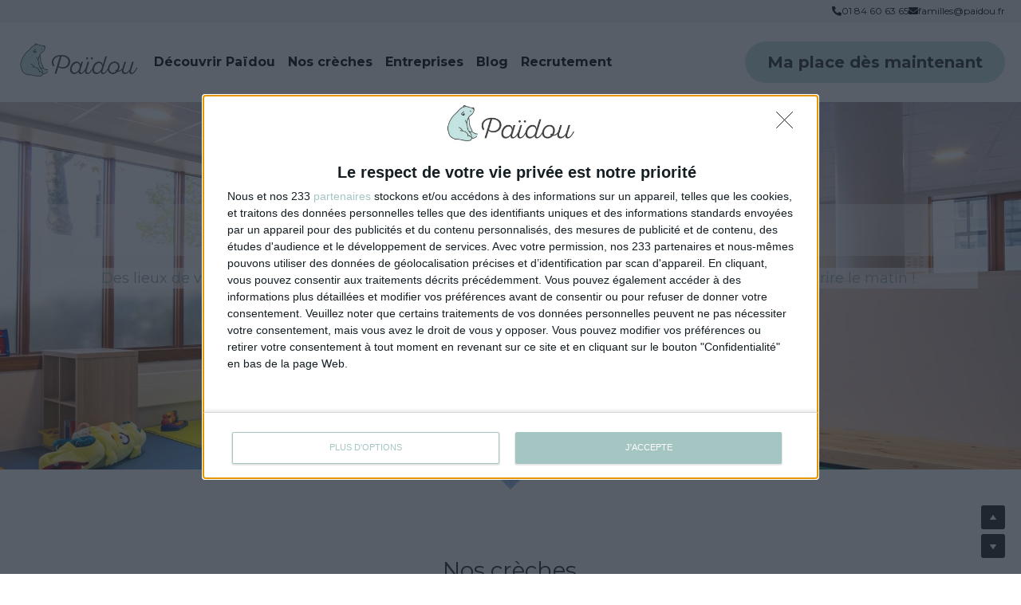

--- FILE ---
content_type: text/html; charset=utf-8
request_url: https://www.paidou.fr/
body_size: 134127
content:
<!-- Powered by Strikingly.com 4 (1) Dec 16, 2025 at 09:02-->
<!DOCTYPE html>
<html itemscope itemtype='http://schema.org/WebPage' lang='fr' xmlns:og='http://ogp.me/ns#' xmlns='http://www.w3.org/1999/xhtml'>
<head>
<title>Crèches Païdou - Réservez votre place en crèche !</title>
<!-- removing_gon has activated 100%, so we add not_removing_gon rollout for specific user -->
<script>
//<![CDATA[
window.$S={};$S.app_instances=[];$S.nav=[{"name":"\/accueil","uid":"2e74e4ab-fbbb-4103-b5e5-07cab5f9227f","memberOnly":false,"hasPassword":false,"isHomePage":true},{"name":"\/blog","uid":"382f61e2-15ed-45c6-b557-0a215c39ee01","memberOnly":false,"hasPassword":false,"isHomePage":false},{"name":"\/tarifs","uid":"44ae1f17-7572-4f34-97d6-e1f0981d62c5","memberOnly":false,"hasPassword":false,"isHomePage":false},{"name":"\/entreprises","uid":"559c9d9f-ee9d-481f-a6a6-88d418e97f97","memberOnly":false,"hasPassword":false,"isHomePage":false},{"name":"\/inscription","uid":"238ae1e4-b30e-4346-9e89-2e4c5cdaaffa","memberOnly":false,"hasPassword":false,"isHomePage":false},{"name":"\/recrutement","uid":"3538414a-75ad-4fc2-9f9c-7766762f18ba","memberOnly":false,"hasPassword":false,"isHomePage":false},{"name":"\/formulaire-merci","uid":"c7abeeb9-d5f6-4204-97d1-9a02dec64248","memberOnly":false,"hasPassword":false,"isHomePage":false},{"name":"\/pedagogie","uid":"ce63d0e4-95bf-49c6-a407-484236ca9f8d","memberOnly":false,"hasPassword":false,"isHomePage":false},{"name":"\/asnieres","uid":"0ff0d413-b3b6-43ee-81ec-b93ccf2682c3","memberOnly":false,"hasPassword":false,"isHomePage":false},{"name":"\/saint-mande","uid":"022ecbe9-252f-42fa-97c3-17104151960b","memberOnly":false,"hasPassword":false,"isHomePage":false},{"name":"\/puteaux","uid":"e31f9bbe-09f1-468f-9ffd-ab4273b0f508","memberOnly":false,"hasPassword":false,"isHomePage":false},{"name":"\/contact","uid":"07272e43-2ea9-4b38-bb52-0d1dcb2412e2","memberOnly":false,"hasPassword":false,"isHomePage":false},{"name":"\/decouvrir-paidou","uid":"118ed36e-04b1-4d0d-a137-ac961eb1e8f5","memberOnly":false,"hasPassword":false,"isHomePage":false},{"name":"\/nos-creches","uid":"bf5e1441-74dd-4818-b43c-6f8333b67878","memberOnly":false,"hasPassword":false,"isHomePage":false},{"name":"\/creche-asnieres-magenta","uid":"399666b7-3db0-4519-8cb7-bbedb555a863","memberOnly":false,"hasPassword":false,"isHomePage":false},{"name":"\/creche-bois-colombes","uid":"0b759721-471b-427c-a2bd-e0b21fa53718","memberOnly":false,"hasPassword":false,"isHomePage":false},{"name":"\/creche-asnieres-michelet","uid":"08f7b8fc-8add-4069-87df-ee1b5ea4eaf3","memberOnly":false,"hasPassword":false,"isHomePage":false},{"name":"\/creche-paris-10","uid":"90dcc65b-6143-4a82-ad94-927dc9bab16a","memberOnly":false,"hasPassword":false,"isHomePage":false},{"name":"\/creche-paris-18","uid":"128e049a-19b9-47d4-8cba-856566fcb3d7","memberOnly":false,"hasPassword":false,"isHomePage":false},{"name":"\/creche-saint-mande-joffre","uid":"9ecd6c7c-184e-41d1-8d59-04b5848c0ada","memberOnly":false,"hasPassword":false,"isHomePage":false},{"name":"\/creche-puteaux-verdun","uid":"e474eb1c-dff6-48ce-bc17-0bd3bb0a1c83","memberOnly":false,"hasPassword":false,"isHomePage":false},{"name":"\/creche-charenton-le-pont","uid":"45e58a17-ed61-4ec0-9936-108d3168bae6","memberOnly":false,"hasPassword":false,"isHomePage":false},{"name":"\/creche-puteaux-ampere","uid":"6b1af840-2c65-4444-854b-1ca688ef2b87","memberOnly":false,"hasPassword":false,"isHomePage":false},{"name":"\/creche-levallois","uid":"2f0675f0-9b01-41d9-bbec-4bda5b0a1eb5","memberOnly":false,"hasPassword":false,"isHomePage":false},{"name":"\/creche-paris-8","uid":"bc0f8213-418b-41ce-9dbc-a69ad70b6a29","memberOnly":false,"hasPassword":false,"isHomePage":false},{"name":"\/visites-virtuelles-360","uid":"bf5934d1-cf2e-425b-b526-26271edba483","memberOnly":false,"hasPassword":false,"isHomePage":false},{"name":"\/creche-montreuil","uid":"c08957a5-116e-4e8c-89dc-450dc4945011","memberOnly":false,"hasPassword":false,"isHomePage":false},{"name":"\/creche-saint-mande-gambetta","uid":"bd218f3c-45b0-4f18-aff3-6152f12647f1","memberOnly":false,"hasPassword":false,"isHomePage":false},{"name":"\/creche-houilles","uid":"e06554af-c37c-4794-937c-de9d69f9d94d","memberOnly":false,"hasPassword":false,"isHomePage":false},{"name":"\/creche-asnieres-dervaux","uid":"97b07f61-a76f-4eeb-914d-34c6fd781901","memberOnly":false,"hasPassword":false,"isHomePage":false},{"name":"\/creche-asnieres-dussourd","uid":"8abfde7e-b6a7-4b36-8b60-a74416d2b31f","memberOnly":false,"hasPassword":false,"isHomePage":false},{"name":"\/creche-vincennes","uid":"2814e7a7-a43b-4b49-910b-1ff4013f0f30","memberOnly":false,"hasPassword":false,"isHomePage":false},{"name":"\/avis","uid":"d651b864-9ba9-4fa8-a774-88f50eaa015a","memberOnly":false,"hasPassword":false,"isHomePage":false},{"name":"\/creche-paris-12","uid":"2b697811-17c9-4d8d-a8b2-133e83e9eeeb","memberOnly":false,"hasPassword":false,"isHomePage":false},{"name":"\/test","uid":"e5948924-08a4-4f5f-b487-1ba89d50ab90","memberOnly":false,"hasPassword":false,"isHomePage":false},{"name":"\/creche-paris-11","uid":"d37c2550-0d81-4611-8167-9b5a2ff28caa","memberOnly":false,"hasPassword":false,"isHomePage":false},{"name":"\/creche-carrieres","uid":"0af22774-de8d-4afc-ab77-ea5058962a27","memberOnly":false,"hasPassword":false,"isHomePage":false}];$S.conf={"SUPPORTED_CURRENCY":[{"code":"AED","symbol":"\u062f.\u0625","decimal":".","thousand":",","precision":2,"name":"dirham des \u00c9mirats arabes unis"},{"code":"AFN","symbol":"\u060b","decimal":".","thousand":",","precision":2,"name":"Afghani afghan"},{"code":"ALL","symbol":"Lek","decimal":",","thousand":".","precision":2,"name":"lek albanais"},{"code":"AMD","symbol":"\u058f","decimal":",","thousand":".","precision":2,"name":"dram arm\u00e9nien"},{"code":"ANG","symbol":"\u0192","decimal":",","thousand":".","precision":2,"name":"florin antillais"},{"code":"AOA","symbol":"Kz","decimal":",","thousand":".","precision":2,"name":"kwanza angolais"},{"code":"ARS","symbol":"$","decimal":",","thousand":".","precision":2,"name":"peso argentin"},{"code":"AUD","symbol":"A$","decimal":".","thousand":" ","precision":2,"name":"Dollar Australien"},{"code":"AWG","symbol":"\u0192","decimal":".","thousand":",","precision":2,"name":"florin arubais"},{"code":"AZN","symbol":"\u20bc","decimal":".","thousand":",","precision":2,"name":"manat az\u00e9ri"},{"code":"BAM","symbol":"KM","decimal":",","thousand":".","precision":2,"name":"mark convertible bosniaque"},{"code":"BBD","symbol":"$","decimal":".","thousand":",","precision":2,"name":"dollar barbadien"},{"code":"BDT","symbol":"Tk","decimal":".","thousand":",","precision":2,"name":"Taka bangladais"},{"code":"BGN","symbol":"\u043b\u0432","decimal":",","thousand":".","precision":2,"name":"lev bulgare"},{"code":"BHD","symbol":"\u062f.\u0628","decimal":".","thousand":",","precision":3,"name":"Dinar bahre\u00efni"},{"code":"BIF","symbol":"FBu","decimal":".","thousand":",","precision":0,"name":"franc burundais"},{"code":"BMD","symbol":"$","decimal":".","thousand":",","precision":2,"name":"dollar bermudien"},{"code":"BND","symbol":"$","decimal":".","thousand":",","precision":2,"name":"dollar brun\u00e9ien"},{"code":"BOB","symbol":"$b","decimal":",","thousand":".","precision":2,"name":"boliviano bolivien"},{"code":"BRL","symbol":"R$","decimal":",","thousand":".","precision":2,"name":"r\u00e9el Br\u00e9silien","format":"%s %v"},{"code":"BSD","symbol":"$","decimal":".","thousand":",","precision":2,"name":"dollar baham\u00e9en"},{"code":"BTN","symbol":"Nu.","decimal":".","thousand":",","precision":2,"name":"Ngultrum bhoutanais"},{"code":"BWP","symbol":"P","decimal":".","thousand":",","precision":2,"name":"pula botswanais"},{"code":"BYN","symbol":"Br","decimal":".","thousand":",","precision":2,"name":"Rouble bi\u00e9lorusse"},{"code":"BZD","symbol":"BZ$","decimal":".","thousand":",","precision":2,"name":"dollar b\u00e9liz\u00e9en"},{"code":"CAD","symbol":"$","decimal":".","thousand":",","precision":2,"name":"Dollar Canadien"},{"code":"CDF","symbol":"FC","decimal":".","thousand":",","precision":2,"name":"franc congolais"},{"code":"CHF","symbol":"CHF","decimal":".","thousand":"'","precision":2,"name":"Franc Suisse","format":"%s %v"},{"code":"CLP","symbol":"$","decimal":"","thousand":".","precision":0,"name":"Peso chilien"},{"code":"CNY","symbol":"\u00a5","decimal":".","thousand":",","precision":2,"name":"Yuan Chinois"},{"code":"CRC","symbol":"\u20a1","decimal":",","thousand":".","precision":2,"name":"col\u00f3n costaricain"},{"code":"CUP","symbol":"$","decimal":".","thousand":",","precision":2,"name":"Peso cubain"},{"code":"CVE","symbol":"$","decimal":".","thousand":",","precision":2,"name":"escudo capverdien"},{"code":"CZK","symbol":"K\u010d","decimal":",","thousand":".","precision":2,"name":"Couronne tch\u00e8que","format":"%v %s"},{"code":"DJF","symbol":"Fdj","decimal":".","thousand":",","precision":0,"name":"franc djiboutien"},{"code":"DKK","symbol":"kr","decimal":".","thousand":",","precision":2,"name":"Couronne danoise","format":"%v %s"},{"code":"DOP","symbol":"RD$","decimal":".","thousand":",","precision":2,"name":"peso dominicain"},{"code":"DZD","symbol":"\u062f\u062c","decimal":",","thousand":".","precision":2,"name":"dinar alg\u00e9rien"},{"code":"EGP","symbol":"E\u00a3","decimal":".","thousand":",","precision":2,"name":"livre \u00e9gyptienne"},{"code":"ERN","symbol":"Nkf","decimal":".","thousand":",","precision":2,"name":"Nakfa \u00e9rythr\u00e9en"},{"code":"ETB","symbol":"Br","decimal":".","thousand":",","precision":2,"name":"birr \u00e9thiopien"},{"code":"EUR","symbol":"\u20ac","decimal":",","thousand":".","precision":2,"name":"Euro","format":"%v %s"},{"code":"FJD","symbol":"$","decimal":".","thousand":",","precision":2,"name":"dollar fidjien"},{"code":"FKP","symbol":"\u00a3","decimal":".","thousand":",","precision":2,"name":"livre des \u00eeles Malouines"},{"code":"GBP","symbol":"\u00a3","decimal":".","thousand":",","precision":2,"name":"Livre Sterling"},{"code":"GEL","symbol":"\u10da","decimal":",","thousand":".","precision":2,"name":"lari g\u00e9orgien"},{"code":"GGP","symbol":"\u00a3","decimal":".","thousand":",","precision":2,"name":"Livre de Guernesey"},{"code":"GHS","symbol":"GH\u20b5","decimal":".","thousand":",","precision":2,"name":"Cedi ghan\u00e9en"},{"code":"GIP","symbol":"\u00a3","decimal":".","thousand":",","precision":2,"name":"livre de Gibraltar"},{"code":"GMD","symbol":"D","decimal":".","thousand":",","precision":2,"name":"dalasi gambien"},{"code":"GNF","symbol":"\u20a3","decimal":".","thousand":",","precision":0,"name":"franc guin\u00e9en"},{"code":"GTQ","symbol":"Q","decimal":".","thousand":",","precision":2,"name":"quetzal guat\u00e9malt\u00e8que"},{"code":"GYD","symbol":"G$","decimal":".","thousand":",","precision":2,"name":"dollar du Guyana"},{"code":"HKD","symbol":"HK$","decimal":".","thousand":",","precision":2,"name":"Dollar de Hong Kong"},{"code":"HNL","symbol":"L","decimal":".","thousand":",","precision":2,"name":"lempira hondurien"},{"code":"HRK","symbol":"kn","decimal":".","thousand":",","precision":2,"name":"kuna croate"},{"code":"HTG","symbol":"G","decimal":".","thousand":",","precision":2,"name":"gourde ha\u00eftienne"},{"code":"HUF","symbol":"Ft","decimal":"","thousand":",","precision":0,"name":"Forint hongrois","format":"%v %s"},{"code":"ILS","symbol":"\u20aa","decimal":".","thousand":",","precision":2,"name":"Nouveau shekel isra\u00e9lien"},{"code":"IMP","symbol":"\u00a3","decimal":".","thousand":",","precision":2,"name":"Livre de l'\u00eele de Man"},{"code":"INR","symbol":"\u20b9","decimal":".","thousand":",","precision":2,"name":"Roupie indienne"},{"code":"IQD","symbol":"\u062f.\u0639","decimal":".","thousand":",","precision":3,"name":"Dinar irakien"},{"code":"IRR","symbol":"\u062a\u0648\u0645\u0627\u0646","decimal":".","thousand":",","precision":2,"name":"Rial iranien"},{"code":"ISK","symbol":"kr","decimal":",","thousand":".","precision":2,"name":"couronne islandaise"},{"code":"JEP","symbol":"\u00a3","decimal":".","thousand":",","precision":2,"name":"Livre de Jersey"},{"code":"JMD","symbol":"J$","decimal":".","thousand":",","precision":2,"name":"Dollar jama\u00efcain"},{"code":"JOD","symbol":"JD","decimal":".","thousand":",","precision":3,"name":"dinar jordanien"},{"code":"JPY","symbol":"\u00a5","decimal":"","thousand":",","precision":0,"name":"Yen Japonais","format":"%s %v"},{"code":"KES","symbol":"KSh","decimal":".","thousand":",","precision":2,"name":"shilling k\u00e9nyan"},{"code":"KGS","symbol":"\u043b\u0432","decimal":",","thousand":".","precision":2,"name":"som kirghize"},{"code":"KHR","symbol":"\u17db","decimal":".","thousand":",","precision":2,"name":"riel cambodgien"},{"code":"KMF","symbol":"CF","decimal":".","thousand":",","precision":0,"name":"franc comorien"},{"code":"KPW","symbol":"\u20a9","decimal":".","thousand":",","precision":2,"name":"Won nord-cor\u00e9en"},{"code":"KRW","symbol":"\uc6d0","decimal":"","thousand":",","precision":0,"name":"Won sud-cor\u00e9en","format":"%v %s"},{"code":"KWD","symbol":"\u062f.\u0643","decimal":".","thousand":",","precision":3,"name":"dinar kowe\u00eftien"},{"code":"KYD","symbol":"CI$","decimal":".","thousand":",","precision":2,"name":"dollar des \u00eeles Ca\u00efmans"},{"code":"KZT","symbol":"\u20b8","decimal":",","thousand":".","precision":2,"name":"tenge kazakh"},{"code":"LBP","symbol":"LL","decimal":".","thousand":",","precision":2,"name":"livre libanaise"},{"code":"LKR","symbol":"\u20a8","decimal":".","thousand":",","precision":2,"name":"roupie srilankaise"},{"code":"LRD","symbol":"LR$","decimal":".","thousand":",","precision":2,"name":"dollar lib\u00e9rien"},{"code":"LSL","symbol":"M","decimal":".","thousand":",","precision":2,"name":"loti lesothan"},{"code":"LYD","symbol":"LD","decimal":".","thousand":",","precision":3,"name":"Dinar libyen"},{"code":"MAD","symbol":"\u062f.\u0645.","decimal":",","thousand":".","precision":2,"name":"dirham marocain"},{"code":"MDL","symbol":"L","decimal":",","thousand":".","precision":2,"name":"leu moldave"},{"code":"MGA","symbol":"Ar","decimal":".","thousand":",","precision":0,"name":"ariary malgache"},{"code":"MKD","symbol":"\u0434\u0435\u043d","decimal":",","thousand":".","precision":2,"name":"denar mac\u00e9donien"},{"code":"MMK","symbol":"Ks","decimal":".","thousand":",","precision":2,"name":"kyat myanmarais"},{"code":"MNT","symbol":"\u20ae","decimal":".","thousand":",","precision":2,"name":"tugrik mongol"},{"code":"MOP","symbol":"MOP$","decimal":".","thousand":",","precision":2,"name":"pataca macanaise"},{"code":"MRO","symbol":"UM","decimal":".","thousand":",","precision":2,"name":"Ouguiya mauritanien"},{"code":"MRU","symbol":"UM","decimal":".","thousand":",","precision":2,"name":"Mauritanian ouguiya"},{"code":"MUR","symbol":"\u20a8","decimal":".","thousand":",","precision":2,"name":"roupie mauricienne"},{"code":"MVR","symbol":"Rf","decimal":".","thousand":",","precision":2,"name":"rufiyaa maldivien"},{"code":"MWK","symbol":"K","decimal":".","thousand":",","precision":2,"name":"kwacha malawite"},{"code":"MXN","symbol":"$","decimal":".","thousand":",","precision":2,"name":"Peso Mexicain"},{"code":"MYR","symbol":"RM","decimal":".","thousand":",","precision":2,"name":"Ringgit malaisien"},{"code":"MZN","symbol":"MT","decimal":",","thousand":".","precision":2,"name":"metical mozambicain"},{"code":"NAD","symbol":"N$","decimal":".","thousand":",","precision":2,"name":"dollar namibien"},{"code":"NGN","symbol":"\u20a6","decimal":".","thousand":",","precision":2,"name":"naira nig\u00e9rian"},{"code":"NIO","symbol":"C$","decimal":".","thousand":",","precision":2,"name":"c\u00f3rdoba oro nicaraguayen"},{"code":"NOK","symbol":"kr","decimal":",","thousand":".","precision":2,"name":"Couronne Norv\u00e9gienne","format":"%v %s"},{"code":"NPR","symbol":"\u20a8","decimal":".","thousand":",","precision":2,"name":"roupie n\u00e9palaise"},{"code":"NZD","symbol":"$","decimal":".","thousand":",","precision":2,"name":"Dollar N\u00e9o-Z\u00e9landais"},{"code":"OMR","symbol":"\u0631.\u0639.","decimal":".","thousand":",","precision":3,"name":"Rial omanais"},{"code":"PAB","symbol":"B\/.","decimal":".","thousand":",","precision":2,"name":"balboa panam\u00e9en"},{"code":"PEN","symbol":"S\/.","decimal":".","thousand":",","precision":2,"name":"Sol p\u00e9ruvien"},{"code":"PGK","symbol":"K","decimal":".","thousand":",","precision":2,"name":"kina papouan-n\u00e9o-guin\u00e9en"},{"code":"PHP","symbol":"\u20b1","decimal":".","thousand":",","precision":2,"name":"Peso philippin"},{"code":"PKR","symbol":"\u20a8","decimal":".","thousand":",","precision":2,"name":"roupie pakistanaise"},{"code":"PLN","symbol":"z\u0142","decimal":",","thousand":" ","precision":2,"name":"Zloty polonais","format":"%v %s"},{"code":"PYG","symbol":"\u20b2","decimal":",","thousand":".","precision":0,"name":"guaran\u00ed paraguayen"},{"code":"QAR","symbol":"\u0631.\u0642","decimal":".","thousand":",","precision":2,"name":"rial qatari"},{"code":"RON","symbol":"lei","decimal":",","thousand":".","precision":2,"name":"leu roumain"},{"code":"RSD","symbol":"\u0434\u0438\u043d","decimal":",","thousand":".","precision":2,"name":"dinar serbe"},{"code":"RUB","symbol":"\u20bd","decimal":",","thousand":".","precision":2,"name":"Rouble russe","format":"%v %s"},{"code":"RWF","symbol":"FRw","decimal":".","thousand":",","precision":0,"name":"franc rwandais"},{"code":"SAR","symbol":"\u0631.\u0633","decimal":".","thousand":",","precision":2,"name":"rial saoudien"},{"code":"SBD","symbol":"SI$","decimal":".","thousand":",","precision":2,"name":"dollar des \u00eeles Salomon"},{"code":"SCR","symbol":"SRe","decimal":".","thousand":",","precision":2,"name":"roupie des Seychelles"},{"code":"SDG","symbol":"SDG","decimal":".","thousand":",","precision":2,"name":"Livre soudanaise"},{"code":"SEK","symbol":"kr","decimal":".","thousand":" ","precision":2,"name":"Couronne Su\u00e9doise","format":"%v %s"},{"code":"SGD","symbol":"S$","decimal":".","thousand":",","precision":2,"name":"Dollar de Singapour"},{"code":"SHP","symbol":"\u00a3","decimal":".","thousand":",","precision":2,"name":"livre de Sainte-H\u00e9l\u00e8ne"},{"code":"SLL","symbol":"Le","decimal":".","thousand":",","precision":2,"name":"leone sierra-l\u00e9onais"},{"code":"SOS","symbol":"S","decimal":".","thousand":",","precision":2,"name":"shilling somalien"},{"code":"SRD","symbol":"$","decimal":",","thousand":".","precision":2,"name":"dollar surinamais"},{"code":"SSP","symbol":"SS\u00a3","decimal":".","thousand":",","precision":2,"name":"Livre sud-soudanaise"},{"code":"STD","symbol":"Db","decimal":".","thousand":",","precision":2,"name":"dobra santom\u00e9en"},{"code":"STN","symbol":"Db","decimal":".","thousand":",","precision":2,"name":"Dobra de S\u00e3o Tom\u00e9 et Pr\u00edncipe"},{"code":"SYP","symbol":"LS","decimal":".","thousand":",","precision":2,"name":"Syrian pound"},{"code":"SZL","symbol":"E","decimal":".","thousand":",","precision":2,"name":"lilangeni swazi"},{"code":"THB","symbol":"\u0e3f","decimal":".","thousand":",","precision":2,"name":"Baht Tha\u00eflandais"},{"code":"TJS","symbol":"SM","decimal":".","thousand":",","precision":2,"name":"somoni tadjik"},{"code":"TMT","symbol":"T","decimal":".","thousand":",","precision":2,"name":"Manat du turkm\u00e9nistan"},{"code":"TND","symbol":"\u062f.\u062a","decimal":".","thousand":",","precision":3,"name":"Dinar tunisien"},{"code":"TOP","symbol":"T$","decimal":".","thousand":",","precision":2,"name":"pa\u2019anga tongan"},{"code":"TRY","symbol":"\u20ba","decimal":".","thousand":",","precision":2,"name":"livre turque"},{"code":"TTD","symbol":"TT$","decimal":".","thousand":",","precision":2,"name":"dollar trinidadien"},{"code":"TWD","symbol":"NT$","decimal":"","thousand":",","precision":0,"name":"Nouveau Dollar Taiwan"},{"code":"TZS","symbol":"Tsh","decimal":".","thousand":",","precision":2,"name":"shilling tanzanien"},{"code":"UAH","symbol":"\u20b4","decimal":".","thousand":",","precision":2,"name":"hryvnia ukrainienne"},{"code":"UGX","symbol":"USh","decimal":".","thousand":",","precision":2,"name":"shilling ougandais"},{"code":"USD","symbol":"$","decimal":".","thousand":",","precision":2,"name":"Dollar Am\u00e9ricain"},{"code":"UYU","symbol":"$U","decimal":",","thousand":".","precision":2,"name":"peso uruguayen"},{"code":"UZS","symbol":"\u043b\u0432","decimal":",","thousand":".","precision":2,"name":"sum ouzbek"},{"code":"VES","symbol":"Bs.S.","decimal":".","thousand":",","precision":2,"name":"Bol\u00edvar v\u00e9n\u00e9zu\u00e9lien soberano"},{"code":"VUV","symbol":"VT","decimal":".","thousand":",","precision":0,"name":"vatu vanuatuan"},{"code":"WST","symbol":"WS$","decimal":".","thousand":",","precision":2,"name":"tala samoan"},{"code":"XAF","symbol":"FCFA","decimal":".","thousand":",","precision":0,"name":"franc CFA (BEAC)"},{"code":"XCD","symbol":"EC$","decimal":".","thousand":",","precision":2,"name":"dollar des Cara\u00efbes orientales"},{"code":"XDR","symbol":"SDR","decimal":".","thousand":"","precision":0,"name":"Droits de tirage sp\u00e9ciaux"},{"code":"XOF","symbol":"CFA","decimal":".","thousand":",","precision":0,"name":"franc CFA (BCEAO)"},{"code":"XPF","symbol":"\u20a3","decimal":".","thousand":",","precision":0,"name":"franc CFP"},{"code":"YER","symbol":"\u0631.\u064a","decimal":".","thousand":",","precision":2,"name":"rial y\u00e9m\u00e9nite"},{"code":"ZAR","symbol":"R","decimal":".","thousand":",","precision":2,"name":"Rand sud-africain"},{"code":"ZMW","symbol":"K","decimal":",","thousand":".","precision":2,"name":"kwacha zambien"},{"code":"IDR","symbol":"Rp ","decimal":"","thousand":".","precision":0,"name":"Rupiah indon\u00e9sien"},{"code":"VND","symbol":"\u20ab","decimal":"","thousand":".","precision":0,"name":"Dong vietnamien","format":"%v%s"},{"code":"LAK","symbol":"\u20ad","decimal":".","thousand":",","precision":2,"name":"kip loatien"},{"code":"COP","symbol":"$","decimal":".","thousand":",","precision":0,"name":"Peso colombien"}],"pages_show_static_path":"https:\/\/static-assets.strikinglycdn.com\/pages_show_static-bc1f19a55f2b44d4730b53552286eb27fea2e9da8282fb2743c9147c736f5092.js","keenio_collection":"strikingly_pageviews","keenio_collection_sharding":"strikingly_pageviews-12300001-12400000","keenio_pbs_impression_collection":"strikingly_pbs_impression","keenio_pbs_conversion_collection":"strikingly_pbs_conversion","keenio_pageservice_imageshare_collection":"strikingly_pageservice_imageshare","keenio_page_socialshare_collection":"strikingly_page_socialshare","keenio_page_framing_collection":"strikingly_page_framing","keenio_file_download_collection":"strikingly_file_download","keenio_ecommerce_buyer_landing":"strikingly_ecommerce_buyer_landing","keenio_ecommerce_buyer_viewed_checkout_dialog":"strikingly_ecommerce_buyer_viewed_checkout_dialog","keenio_ecommerce_buyer_completed_shipping_address":"strikingly_ecommerce_buyer_completed_shipping_address","keenio_ecommerce_buyer_selected_payment_method":"strikingly_ecommerce_buyer_selected_payment_method","keenio_ecommerce_buyer_canceled_order":"strikingly_ecommerce_buyer_canceled_order","keenio_ecommerce_buyer_added_item_to_cart":"strikingly_ecommerce_buyer_added_item_to_cart","keenio_events_collection":"strikingly_events","is_screenshot_rendering":false,"ecommerce_stripe_alipay":false,"headless_render":null,"wx_instant_follow":false,"is_google_analytics_enabled":true,"is_strikingly_analytics_enabled":true,"is_from_site_to_app":false,"is_weitie":false,"weitie_post_id":null,"weitie_meta_info":null,"weitie_slogan":"\u65e0\u9700\u6ce8\u518c\u7684\u53d1\u5e16\u795e\u5668","gdpr_compliance_feature":false,"strikingly_live_chat_settings":null,"FACEBOOK_APP_ID":"138736959550286","FACEBOOK_PERMS":"email"};$S.fonts=null;$S.live_site=true;$S.user_meta={"user_type":"","live_chat_branding":false,"oneClickShareInfo":null};$S.global_conf={"premium_apps":["HtmlApp","EcwidApp","MailChimpApp","CeleryApp","LocuApp"],"environment":"production","env":"production","host_suffix":"strikingly.com","asset_url":"https:\/\/static-assets.strikinglycdn.com","locale":"fr","in_china":false,"country_code":null,"browser_locale":null,"is_sxl":false,"china_optimization":false,"enable_live_chat":true,"enable_internal_footer_layout":["33212390","11376106","13075825","12954266","11479862","28250243","28142805","28250455","28250492","23063547","28250512","23063531","28250538","28250791","23063511","28250526","28250588","28250582","28250575","28250570","23063556","28250565","13128850","13075827","13033035","13107039","12989659","12954536","13029321","12967243","12935703","13128849","189186","23559408","22317661","23559972","23559402","23559419","23559961","23559424","23568836","23559400","23559427","23559394","23559955","23559949","23568824","23559953","22317663","13032471","13070869","13107041","13100761","13100763","13039483","12989656","12935476","13029732","13070868","13115975","13115977","12967468"],"user_image_cdn":{"qn":"\/\/user-assets.sxlcdn.com","s":"\/\/custom-images.strikinglycdn.com"},"GROWINGIO_API_KEY":null,"BAIDU_API_KEY":null,"SEGMENTIO_API_KEY":"eb3txa37hi","FACEBOOK_APP_ID":"138736959550286","WECHAT_APP_ID":null,"WECHAT_MP_APP_ID":"","KEEN_IO_PROJECT_ID":"5317e03605cd66236a000002","KEEN_IO_WRITE_KEY":"[base64]","FIREBASE_URL":"bobcat.firebaseIO.com","CLOUDINARY_CLOUD_NAME":"hrscywv4p","CLOUDINARY_PRESET":"oxbxiyxl","rollout":{"background_for_all_sections":false,"crm_livechat":true,"stripe_payer_email":false,"stripe_alipay":true,"stripe_wechatpay":true,"stripe_afterpay":true,"stripe_klarna":true,"paynow_unionpay":true,"tw_payment_registration_upgrade":true,"new_checkout_design":true,"checkout_form_integration":true,"s6_feature":true,"customize_image_appearance":true,"advanced_section_layout_setting":true,"google_invisible_recaptcha":true,"invisible_hcaptcha":false,"show_dummy_data_in_editor":true,"show_dummy_data_in_cro_editor":true,"mobile_editor_2023":true,"mobile_editor_2023_part3":true,"vertical_alignment_2023":true,"enable_migrate_page_data":true,"enable_section_smart_binding":true,"portfolio_region_options":false,"domain_connection_v2":true,"new_blog_editor":true,"new_blog_editor_disabled":false,"draft_editor":true,"disable_draft_editor":false,"new_blog_layout":true,"new_store_layout":true,"gallery_section_2021":true,"strikingly_618":false,"nav_2021":true,"can_use_section_default_format":true,"can_use_section_text_align":true,"section_improvements_part1":true,"nav_2021_off":false,"nav_2023":true,"delay_gon":false,"shake_ssr_gon":false,"feature_list_2023":true,"pbs_i18n":true,"support_sca":false,"dlz_badge":false,"show_kickstart_entry_in_dashboard_support_widget":true,"need_html_custom_code_review":true,"has_hydrated_sections":false,"show_support_widget_in_live_site":false,"wechat_sharing":false,"new_wechat_oauth":false,"midtrans_payments":false,"pbs_variation_b":true,"all_currencies":true,"language_region_redirect_options":false,"portfolio_addon_items":false,"custom_review_v2":false},"cookie_categories":{"necessary":["_claim_popup_ref","member_name","authenticationToken","_pbs_i18n_ab_test","__strk_cookie_notification","__is_open_strk_necessary_cookie","__is_open_strk_analytics_cookie","__is_open_strk_preferences_cookie","site_id","crm_chat_token","authenticationToken","member_id","page_nocache","page_password","page_password_uid","return_path_after_verification","return_path_after_page_verification","is_submitted_all"],"preferences":["__strk_cookie_comment_name","__strk_cookie_comment_email"],"analytics":["__strk_session_id"]},"WEITIE_APP_ID":null,"WEITIE_MP_APP_ID":null,"BUGSNAG_FE_API_KEY":"","BUGSNAG_FE_JS_RELEASE_STAGE":"production","google":{"recaptcha_v2_client_key":"6LeRypQbAAAAAGgaIHIak2L7UaH4Mm3iS6Tpp7vY","recaptcha_v2_invisible_client_key":"6LdmtBYdAAAAAJmE1hETf4IHoUqXQaFuJxZPO8tW"},"hcaptcha":{"hcaptcha_checkbox_key":"cd7ccab0-57ca-49aa-98ac-db26473a942a","hcaptcha_invisible_key":"65400c5a-c122-4648-971c-9f7e931cd872"},"kickstart_locale_selection":{"en":"100","de":"100","es":"100","fr":"100","it":"100","nl":"100","pt-BR":"100","fi":"100","no":"100","sv":"100","pl":"100","cs":"100","ro":"100","ar":"100","id":"100","vi":"0","ja":"100","zh-CN":"100","zh-TW":"100"},"honeypot":"348b0f8a"};$S.country_list={"europe":{"name":"Europe","continent":"europe"},"asia":{"name":"Asie","continent":"asia"},"northamerica":{"name":"Am\u00e9rique du Nord","continent":"northamerica"},"southamerica":{"name":"Am\u00e9rique du sud","continent":"southamerica"},"australia":{"name":"Australie","continent":"australia"},"antarctica":{"name":"Antarctique","continent":"antarctica"},"africa":{"name":"Afrique","continent":"africa"},"ad":{"name":"Andorre","continent":"europe"},"ae":{"name":"\u00c9mirats arabes unis","continent":"asia"},"af":{"name":"Afghanistan","continent":"asia"},"ag":{"name":"Antigua-et-Barbuda","continent":"northamerica"},"ai":{"name":"Anguilla","continent":"northamerica"},"al":{"name":"Albanie","continent":"europe"},"am":{"name":"Arm\u00e9nie","continent":"asia"},"an":{"name":"Pays-Bas Antilles","continent":"northamerica"},"ao":{"name":"Angola","continent":"africa"},"aq":{"name":"Antarctique","continent":"antarctica"},"ar":{"name":"Argentine","continent":"southamerica"},"as":{"name":"Samoa am\u00e9ricaines","continent":"australia"},"at":{"name":"Autriche","continent":"europe"},"au":{"name":"Australie","continent":"australia"},"aw":{"name":"Aruba","continent":"northamerica"},"ax":{"name":"\u00c5land, \u00celes","continent":"europe"},"az":{"name":"Azerba\u00efdjan","continent":"asia"},"ba":{"name":"Bosnie-Herz\u00e9govine","continent":"europe"},"bb":{"name":"Barbade","continent":"northamerica"},"bd":{"name":"Bangladesh","continent":"asia"},"be":{"name":"Belgique","continent":"europe"},"bf":{"name":"Burkina Faso","continent":"africa"},"bg":{"name":"Bulgarie","continent":"europe"},"bh":{"name":"Bahre\u00efn","continent":"asia"},"bi":{"name":"Burundi","continent":"africa"},"bj":{"name":"B\u00e9nin","continent":"africa"},"bl":{"name":"Saint-Barth\u00e9lemy","continent":"northamerica"},"bm":{"name":"Bermudes","continent":"northamerica"},"bn":{"name":"Brun\u00e9i Darussalam","continent":"asia"},"bo":{"name":"Bolivie, \u00e9tat plurinational de","continent":"southamerica"},"bq":{"name":"Bonaire, Saint-Eustache et Saba","continent":"northamerica"},"br":{"name":"Br\u00e9sil","continent":"southamerica"},"bs":{"name":"Bahamas","continent":"northamerica"},"bt":{"name":"Bhoutan","continent":"asia"},"bv":{"name":"Bouvet, \u00cele","continent":"antarctica"},"bw":{"name":"Botswana","continent":"africa"},"by":{"name":"B\u00e9larus","continent":"europe"},"bz":{"name":"Belize","continent":"northamerica"},"ca":{"name":"Canada","continent":"northamerica"},"cc":{"name":"Cocos (Keeling), \u00celes","continent":"asia"},"cd":{"name":"R\u00e9publique d\u00e9mocratique du Congo","continent":"africa"},"cf":{"name":"Centrafricaine, R\u00e9publique","continent":"africa"},"cg":{"name":"Congo","continent":"africa"},"ch":{"name":"Suisse","continent":"europe"},"ci":{"name":"C\u00f4te d'Ivoire","continent":"africa"},"ck":{"name":"Cook, \u00celes","continent":"australia"},"cl":{"name":"Chili","continent":"southamerica"},"cm":{"name":"Cameroun","continent":"africa"},"cn":{"name":"Chine","continent":"asia"},"co":{"name":"Colombie","continent":"southamerica"},"cr":{"name":"Costa Rica","continent":"northamerica"},"cu":{"name":"Cuba","continent":"northamerica"},"cv":{"name":"Cap-Vert","continent":"africa"},"cw":{"name":"Cura\u00e7ao","continent":"northamerica"},"cx":{"name":"Christmas, \u00cele","continent":"asia"},"cy":{"name":"Chypre","continent":"asia"},"cz":{"name":"Tch\u00e8que, R\u00e9publique","continent":"europe"},"de":{"name":"Allemagne","continent":"europe"},"dj":{"name":"Djibouti","continent":"africa"},"dk":{"name":"Danemark","continent":"europe"},"dm":{"name":"Dominique","continent":"northamerica"},"do":{"name":"Dominicaine, R\u00e9publique","continent":"northamerica"},"dz":{"name":"Alg\u00e9rie","continent":"africa"},"ec":{"name":"\u00c9quateur","continent":"southamerica"},"ee":{"name":"Estonie","continent":"europe"},"eg":{"name":"\u00c9gypte","continent":"africa"},"eh":{"name":"Sahara Occidental","continent":"africa"},"er":{"name":"\u00c9rythr\u00e9e","continent":"africa"},"es":{"name":"Espagne","continent":"europe"},"et":{"name":"\u00c9thiopie","continent":"africa"},"fi":{"name":"Finlande","continent":"europe"},"fj":{"name":"Fidji","continent":"australia"},"fk":{"name":"Falkland, \u00celes (Malvinas)","continent":"southamerica"},"fm":{"name":"Micron\u00e9sie, \u00c9tats f\u00e9d\u00e9r\u00e9s de","continent":"australia"},"fo":{"name":"F\u00e9ro\u00e9, \u00celes","continent":"europe"},"fr":{"name":"France","continent":"europe"},"ga":{"name":"Gabon","continent":"africa"},"gb":{"name":"Royaume-Uni","continent":"europe"},"gd":{"name":"Grenade","continent":"northamerica"},"ge":{"name":"G\u00e9orgie","continent":"asia"},"gf":{"name":"Guyane fran\u00e7aise","continent":"southamerica"},"gg":{"name":"Guernesey","continent":"europe"},"gh":{"name":"Ghana","continent":"africa"},"gi":{"name":"Gibraltar","continent":"europe"},"gl":{"name":"Gro\u00ebnland","continent":"northamerica"},"gm":{"name":"Gambie","continent":"africa"},"gn":{"name":"Guin\u00e9e","continent":"africa"},"gp":{"name":"Guadeloupe","continent":"northamerica"},"gq":{"name":"Guin\u00e9e \u00c9quatoriale","continent":"africa"},"gr":{"name":"Gr\u00e8ce","continent":"europe"},"gs":{"name":"G\u00e9orgie du Sud et les \u00eeles Sandwich du Sud","continent":"antarctica"},"gt":{"name":"Guatemala","continent":"northamerica"},"gu":{"name":"Guam","continent":"australia"},"gw":{"name":"Guin\u00e9e-Bissau","continent":"africa"},"gy":{"name":"Guyana","continent":"southamerica"},"hk":{"name":"Hong Kong SAR China","continent":"asia"},"hm":{"name":"Heard, \u00cele et McDonald, \u00celes","continent":"antarctica"},"hn":{"name":"Honduras","continent":"northamerica"},"hr":{"name":"Croatie","continent":"europe"},"ht":{"name":"Ha\u00efti","continent":"northamerica"},"hu":{"name":"Hongrie","continent":"europe"},"id":{"name":"Indon\u00e9sie","continent":"asia"},"ie":{"name":"Irlande","continent":"europe"},"il":{"name":"Isra\u00ebl","continent":"asia"},"im":{"name":"\u00cele de Man","continent":"europe"},"in":{"name":"Inde","continent":"asia"},"io":{"name":"Oc\u00e9an Indien, Territoire britannique de l'","continent":"asia"},"iq":{"name":"Irak","continent":"asia"},"ir":{"name":"Iran, R\u00e9publique islamique d'","continent":"asia"},"is":{"name":"Islande","continent":"europe"},"it":{"name":"Italie","continent":"europe"},"je":{"name":"Jersey","continent":"europe"},"jm":{"name":"Jama\u00efque","continent":"northamerica"},"jo":{"name":"Jordanie","continent":"asia"},"jp":{"name":"Japon","continent":"asia"},"ke":{"name":"Kenya","continent":"africa"},"kg":{"name":"Kirghizistan","continent":"asia"},"kh":{"name":"Cambodge","continent":"asia"},"ki":{"name":"Kiribati","continent":"australia"},"km":{"name":"Comores","continent":"africa"},"kn":{"name":"Saint-Kitts-et-Nevis","continent":"northamerica"},"kp":{"name":"Cor\u00e9e, R\u00e9publique populaire d\u00e9mocratique de","continent":"asia"},"kr":{"name":"Cor\u00e9e, R\u00e9publique de","continent":"asia"},"kw":{"name":"Kowe\u00eft","continent":"asia"},"ky":{"name":"Ca\u00efman, \u00celes","continent":"northamerica"},"kz":{"name":"Kazakhstan","continent":"asia"},"la":{"name":"Lao, R\u00e9publique d\u00e9mocratique populaire","continent":"asia"},"lb":{"name":"Liban","continent":"asia"},"lc":{"name":"Sainte-Lucie","continent":"northamerica"},"li":{"name":"Liechtenstein","continent":"europe"},"lk":{"name":"Sri Lanka","continent":"asia"},"lr":{"name":"Lib\u00e9ria","continent":"africa"},"ls":{"name":"Lesotho","continent":"africa"},"lt":{"name":"Lituanie","continent":"europe"},"lu":{"name":"Luxembourg","continent":"europe"},"lv":{"name":"Lettonie","continent":"europe"},"ly":{"name":"Libye","continent":"africa"},"ma":{"name":"Maroc","continent":"africa"},"mc":{"name":"Monaco","continent":"europe"},"md":{"name":"Moldova, R\u00e9publique de","continent":"europe"},"me":{"name":"Mont\u00e9n\u00e9gro","continent":"europe"},"mf":{"name":"Saint-Martin (partie fran\u00e7aise)","continent":"northamerica"},"mg":{"name":"Madagascar","continent":"africa"},"mh":{"name":"\u00celes Marshall","continent":"australia"},"mk":{"name":"Mac\u00e9doine, R\u00e9publique de","continent":"europe"},"ml":{"name":"Mali","continent":"africa"},"mm":{"name":"Myanmar","continent":"asia"},"mn":{"name":"Mongolie","continent":"asia"},"mo":{"name":"Macao SAR China","continent":"asia"},"mp":{"name":"Mariannes du Nord, \u00celes","continent":"australia"},"mq":{"name":"Martinique","continent":"northamerica"},"mr":{"name":"Mauritanie","continent":"africa"},"ms":{"name":"Montserrat","continent":"northamerica"},"mt":{"name":"Malte","continent":"europe"},"mu":{"name":"Maurice","continent":"africa"},"mv":{"name":"Maldives","continent":"asia"},"mw":{"name":"Malawi","continent":"africa"},"mx":{"name":"Mexique","continent":"northamerica"},"my":{"name":"Malaisie","continent":"asia"},"mz":{"name":"Mozambique","continent":"africa"},"na":{"name":"Namibie","continent":"africa"},"nc":{"name":"Nouvelle-Cal\u00e9donie","continent":"australia"},"ne":{"name":"Niger","continent":"africa"},"nf":{"name":"Norfolk, \u00cele","continent":"australia"},"ng":{"name":"Nigeria","continent":"africa"},"ni":{"name":"Nicaragua","continent":"northamerica"},"nl":{"name":"Pays-Bas","continent":"europe"},"no":{"name":"Norv\u00e8ge","continent":"europe"},"np":{"name":"N\u00e9pal","continent":"asia"},"nr":{"name":"Nauru","continent":"australia"},"nu":{"name":"Nioue","continent":"australia"},"nz":{"name":"Nouvelle-Z\u00e9lande","continent":"australia"},"om":{"name":"Oman","continent":"asia"},"pa":{"name":"Panama","continent":"northamerica"},"pe":{"name":"P\u00e9rou","continent":"southamerica"},"pf":{"name":"Polyn\u00e9sie fran\u00e7aise","continent":"australia"},"pg":{"name":"Papouasie-Nouvelle-Guin\u00e9e","continent":"australia"},"ph":{"name":"Philippines","continent":"asia"},"pk":{"name":"Pakistan","continent":"asia"},"pl":{"name":"Pologne","continent":"europe"},"pm":{"name":"Saint-Pierre-et-Miquelon","continent":"northamerica"},"pn":{"name":"Pitcairn","continent":"australia"},"pr":{"name":"Porto Rico","continent":"northamerica"},"ps":{"name":"Palestine, \u00c9tat de","continent":"asia"},"pt":{"name":"Portugal","continent":"europe"},"pw":{"name":"Palaos","continent":"australia"},"py":{"name":"Paraguay","continent":"southamerica"},"qa":{"name":"Qatar","continent":"asia"},"re":{"name":"R\u00e9union, \u00cele de la","continent":"africa"},"ro":{"name":"Roumanie","continent":"europe"},"rs":{"name":"Serbie","continent":"europe"},"ru":{"name":"Russie, F\u00e9d\u00e9ration de","continent":"europe"},"rw":{"name":"Rwanda","continent":"africa"},"sa":{"name":"Arabie saoudite","continent":"asia"},"sb":{"name":"Salomon, \u00celes","continent":"australia"},"sc":{"name":"Seychelles","continent":"africa"},"sd":{"name":"Soudan","continent":"africa"},"se":{"name":"Su\u00e8de","continent":"europe"},"sg":{"name":"Singapour","continent":"asia"},"sh":{"name":"Sainte-H\u00e9l\u00e8ne, Ascension et Tristan da Cunha","continent":"africa"},"si":{"name":"Slov\u00e9nie","continent":"europe"},"sj":{"name":"Svalbard et \u00eele Jan Mayen","continent":"europe"},"sk":{"name":"Slovaquie","continent":"europe"},"sl":{"name":"Sierra Leone","continent":"africa"},"sm":{"name":"San Marin","continent":"europe"},"sn":{"name":"S\u00e9n\u00e9gal","continent":"africa"},"so":{"name":"Somalie","continent":"africa"},"sr":{"name":"Surinam","continent":"southamerica"},"ss":{"name":"Soudan du Sud","continent":"africa"},"st":{"name":"Sao Tom\u00e9-et-Principe","continent":"africa"},"sv":{"name":"El Salvador","continent":"northamerica"},"sx":{"name":"Saint-Martin (partie n\u00e9erlandaise)","continent":"northamerica"},"sy":{"name":"Syrienne, R\u00e9publique arabe","continent":"asia"},"sz":{"name":"Swaziland","continent":"africa"},"tc":{"name":"Turks et Ca\u00efques, \u00celes","continent":"northamerica"},"td":{"name":"Tchad","continent":"africa"},"tf":{"name":"Terres australes fran\u00e7aises","continent":"antarctica"},"tg":{"name":"Togo","continent":"africa"},"th":{"name":"Tha\u00eflande","continent":"asia"},"tj":{"name":"Tadjikistan","continent":"asia"},"tk":{"name":"Tokelau","continent":"australia"},"tl":{"name":"Timor-Leste","continent":"asia"},"tm":{"name":"Turkm\u00e9nistan","continent":"asia"},"tn":{"name":"Tunisie","continent":"africa"},"to":{"name":"Tonga","continent":"australia"},"tr":{"name":"Turquie","continent":"europe"},"tt":{"name":"Trinit\u00e9-et-Tobago","continent":"northamerica"},"tv":{"name":"Tuvalu","continent":"australia"},"tw":{"name":"Taiwan","continent":"asia"},"tz":{"name":"Tanzanie, R\u00e9publique unie de","continent":"africa"},"ua":{"name":"Ukraine","continent":"europe"},"ug":{"name":"Ouganda","continent":"africa"},"um":{"name":"\u00celes mineures \u00e9loign\u00e9es des \u00c9tats-Unis d'Am\u00e9rique","continent":"australia"},"us":{"name":"\u00c9tats-Unis","continent":"northamerica"},"uy":{"name":"Uruguay","continent":"southamerica"},"uz":{"name":"Ouzb\u00e9kistan","continent":"asia"},"va":{"name":"Saint-Si\u00e8ge (\u00e9tat de la cit\u00e9 du Vatican)","continent":"europe"},"vc":{"name":"Saint-Vincent-et-les Grenadines","continent":"northamerica"},"ve":{"name":"V\u00e9n\u00e9zuela, r\u00e9publique bolivarienne du","continent":"southamerica"},"vg":{"name":"\u00celes Vierges britanniques","continent":"northamerica"},"vi":{"name":"\u00celes Vierges des \u00c9tats-Unis","continent":"northamerica"},"vn":{"name":"Viet Nam","continent":"asia"},"vu":{"name":"Vanuatu","continent":"australia"},"wf":{"name":"Wallis et Futuna","continent":"australia"},"ws":{"name":"Samoa","continent":"australia"},"ye":{"name":"Y\u00e9men","continent":"asia"},"yt":{"name":"Mayotte","continent":"africa"},"za":{"name":"Afrique du Sud","continent":"africa"},"zm":{"name":"Zambie","continent":"africa"},"zw":{"name":"Zimbabwe","continent":"africa"}};$S.state_list={"us":[{"name":"Alabama","abbr":"AL"},{"name":"Alaska","abbr":"AK"},{"name":"American Samoa","abbr":"AS"},{"name":"Arizona","abbr":"AZ"},{"name":"Arkansas","abbr":"AR"},{"name":"California","abbr":"CA"},{"name":"Colorado","abbr":"CO"},{"name":"Connecticut","abbr":"CT"},{"name":"Delaware","abbr":"DE"},{"name":"District de Columbia","abbr":"DC"},{"name":"Florida","abbr":"FL"},{"name":"Georgia","abbr":"GA"},{"name":"Guam","abbr":"GU"},{"name":"Hawaii","abbr":"HI"},{"name":"Idaho","abbr":"ID"},{"name":"Illinois","abbr":"IL"},{"name":"Indiana","abbr":"IN"},{"name":"Iowa","abbr":"IA"},{"name":"Kansas","abbr":"KS"},{"name":"Kentucky","abbr":"KY"},{"name":"Louisiana","abbr":"LA"},{"name":"Maine","abbr":"ME"},{"name":"Maryland","abbr":"MD"},{"name":"Massachusetts","abbr":"MA"},{"name":"Michigan","abbr":"MI"},{"name":"Minnesota","abbr":"MN"},{"name":"Mississippi","abbr":"MS"},{"name":"Missouri","abbr":"MO"},{"name":"Montana","abbr":"MT"},{"name":"Nebraska","abbr":"NE"},{"name":"Nevada","abbr":"NV"},{"name":"New Hampshire","abbr":"NH"},{"name":"New Jersey","abbr":"NJ"},{"name":"New Mexico","abbr":"NM"},{"name":"New York","abbr":"NY"},{"name":"Caroline du Nord","abbr":"NC"},{"name":"Dakota du Nord","abbr":"ND"},{"name":"\u00celes Mariannes du Nord","abbr":"MP"},{"name":"Ohio","abbr":"OH"},{"name":"Oklahoma","abbr":"OK"},{"name":"Oregon","abbr":"OR"},{"name":"Pennsylvania","abbr":"PA"},{"name":"Puerto Rico","abbr":"PR"},{"name":"Rhode Island","abbr":"RI"},{"name":"Caroline du Sud","abbr":"SC"},{"name":"Dakota du Sud","abbr":"SD"},{"name":"Tennessee","abbr":"TN"},{"name":"Texas","abbr":"TX"},{"name":"Utah","abbr":"UT"},{"name":"Vermont","abbr":"VT"},{"name":"Virgin Islands","abbr":"VI"},{"name":"Virginia","abbr":"VA"},{"name":"Washington","abbr":"WA"},{"name":"West Virginia","abbr":"WV"},{"name":"Wisconsin","abbr":"WI"},{"name":"Wyoming","abbr":"WY"}],"ca":[{"name":"Alberta","abbr":"AB"},{"name":"British Columbia","abbr":"BC"},{"name":"Manitoba","abbr":"MB"},{"name":"Nouveau-Brunswick","abbr":"NB"},{"name":"Terre-Neuve-et-Labrador","abbr":"NL"},{"name":"Nouvelle-\u00c9cosse","abbr":"NS"},{"name":"Territoires du Nord-Ouest","abbr":"NT"},{"name":"Nunavut","abbr":"NU"},{"name":"Ontario","abbr":"ON"},{"name":"\u00cele du Prince-\u00c9douard","abbr":"PE"},{"name":"Quebec","abbr":"QC"},{"name":"Saskatchewan","abbr":"SK"},{"name":"Yukon","abbr":"YT"}],"cn":[{"name":"Beijing","abbr":"Beijing"},{"name":"Tianjin","abbr":"Tianjin"},{"name":"Hebei","abbr":"Hebei"},{"name":"Shanxi","abbr":"Shanxi"},{"name":"Nei Mongol","abbr":"Nei Mongol"},{"name":"Liaoning","abbr":"Liaoning"},{"name":"Jilin","abbr":"Jilin"},{"name":"Heilongjiang","abbr":"Heilongjiang"},{"name":"Shanghai","abbr":"Shanghai"},{"name":"Jiangsu","abbr":"Jiangsu"},{"name":"Zhejiang","abbr":"Zhejiang"},{"name":"Anhui","abbr":"Anhui"},{"name":"Fujian","abbr":"Fujian"},{"name":"Jiangxi","abbr":"Jiangxi"},{"name":"Shandong","abbr":"Shandong"},{"name":"Henan","abbr":"Henan"},{"name":"Hubei","abbr":"Hubei"},{"name":"Hunan","abbr":"Hunan"},{"name":"Guangdong","abbr":"Guangdong"},{"name":"Guangxi","abbr":"Guangxi"},{"name":"Hainan","abbr":"Hainan"},{"name":"Chongqing","abbr":"Chongqing"},{"name":"Sichuan","abbr":"Sichuan"},{"name":"Guizhou","abbr":"Guizhou"},{"name":"Yunnan","abbr":"Yunnan"},{"name":"Xizang","abbr":"Xizang"},{"name":"Shaanxi","abbr":"Shaanxi"},{"name":"Gansu","abbr":"Gansu"},{"name":"Qinghai","abbr":"Qinghai"},{"name":"Ningxia","abbr":"Ningxia"},{"name":"Xinjiang","abbr":"Xinjiang"}]};$S.stores={"fonts_v2":[{"name":"montserrat","fontType":"google","displayName":"Montserrat","cssValue":"montserrat, helvetica","settings":{"weight":"400,700"},"hidden":false,"cssFallback":"sans-serif","disableBody":null,"isSuggested":true}],"showStatic":{"footerLogoSeoData":{"anchor_link":"https:\/\/www.strikingly.com\/?ref=logo\u0026permalink=paidou\u0026custom_domain=www.paidou.fr\u0026utm_campaign=footer_pbs\u0026utm_content=https%3A%2F%2Fwww.paidou.fr%2F\u0026utm_medium=user_page\u0026utm_source=1750019\u0026utm_term=pbs_b","anchor_text":"Free website builder"},"isEditMode":false},"pageData":{"type":"Site","id":"f_11060da1-72ad-4e27-af37-69cc1fe28f01","defaultValue":null,"horizontal":false,"fixedSocialMedia":false,"new_page":true,"showMobileNav":true,"showCookieNotification":false,"useSectionDefaultFormat":true,"useSectionImprovementsPart1":true,"showTermsAndConditions":true,"showPrivacyPolicy":true,"activateGDPRCompliance":false,"multi_pages":true,"live_chat":false,"showLegacyGallery":true,"isFullScreenOnlyOneSection":true,"showNav":true,"showFooter":true,"showStrikinglyLogo":false,"showNavigationButtons":true,"showShoppingCartIcon":false,"showButtons":true,"navFont":"","titleFont":"","logoFont":"","bodyFont":"","buttonFont":"","headingFont":"","navItemFont":"","bodyFontWeight":null,"navItemFontWeight":"400","theme":"fresh","templateVariation":"","templatePreset":"","termsText":"Mentions l\u00e9gales\n\nD\u00e9nomination sociale : SAS Pa\u00efdou\nUrl : https:\/\/www.paidou.fr\/\nAdresse : 93 rue Magenta 92600 Asni\u00e8res-sur-Seine\nN\u00b0 Siret : 830 959 045 000 22\nT\u00e9l : 01 84 60 63 65\n\nDispositions l\u00e9gales\n\nLes divers \u00e9l\u00e9ments du site web (la forme, la mise en page, le fonds, la structure, les images, les logos, etc\u2026) sont prot\u00e9g\u00e9s par le droit des dessins et mod\u00e8les, le droit d\u2019auteur, le droit des marques ainsi que le droit \u00e0 l\u2019image et ils ne peuvent \u00eatre copi\u00e9s ou imit\u00e9s en tout ou partie sauf autorisation expresse de Pa\u00efdou SAS.\n\nToute personne ne respectant pas les dispositions l\u00e9gales applicables, se rend coupable du d\u00e9lit de contrefa\u00e7on et est passible des sanctions p\u00e9nales pr\u00e9vues par la loi.\n\nDroits d'auteur\n\nLe pr\u00e9sent site constitue une \u0153uvre dont Pa\u00efdou SAS est l\u2019auteur au sens des articles L.111.1 et suivant le Code de la propri\u00e9t\u00e9 intellectuelle.\n\nLes photographies, textes, logos, pictogrammes, ainsi que toutes \u0153uvres int\u00e9gr\u00e9es dans le site sont la propri\u00e9t\u00e9 de Pa\u00efdou SAS ou de tiers ayant autoris\u00e9 Pa\u00efdou SAS \u00e0 les utiliser.\n\nLes reproductions, les transmissions, les modifications, les r\u00e9utilisations, sur un support papier ou informatique, dudit site et des \u0153uvres qui y sont reproduites ne sont autoris\u00e9es que pour un usage personnel et priv\u00e9 conforme aux dispositions de l\u2019article L.122-5 du Code de la Propri\u00e9t\u00e9 Intellectuelle. Ces reproductions devront ainsi notamment indiquer clairement la source et l\u2019auteur du site et\/ou de ces \u0153uvres multim\u00e9dias. En aucun cas ces reproductions ne sauraient porter pr\u00e9judice aux droits des tiers.\n\nLes reproductions, les transmissions, les modifications, les r\u00e9utilisations \u00e0 des fins publicitaires, commerciales ou d\u2019information, de tout ou partie du site, sont totalement interdites.\n\nCr\u00e9dits photos\n\nPa\u00efdou SAS, Unsplash\n\nLogo\n\nLe logo Pa\u00efdou ne peut-\u00eatre modifi\u00e9 \u2013 proportions, couleurs, \u00e9l\u00e9ments, constituants \u2013 et ne peut \u00eatre sujet \u00e0 aucune transformation, animation ou tout autre processus.\n\nLe logo Pa\u00efdou ne peut-\u00eatre utilis\u00e9 et associ\u00e9 qu\u2019aux seules informations v\u00e9rifiables.\n\nQuel que soit le cas d\u2019esp\u00e8ce, Pa\u00efdou SAS se r\u00e9serve le droit d\u2019approuver ou de d\u00e9sapprouver toute utilisation du logo Pa\u00efdou, pour assurer son utilisation correcte, conform\u00e9ment \u00e0 l\u2019\u00e9thique, la morale et aux int\u00e9r\u00eats de Pa\u00efdou SAS.\n\nPa\u00efdou SAS se r\u00e9serve le droit de modifier les conditions d\u2019utilisation du logo de Pa\u00efdou SAS \u00e0 tout moment et sans pr\u00e9avis.\n\nDroit des bases de donn\u00e9es\n\nLes bases de donn\u00e9es sont prot\u00e9g\u00e9es par la loi du 1er juillet 1998 et le r\u00e9gime fran\u00e7ais du droit d\u2019auteur.\n\nEtablissement de liens vers le site www.paidou.fr\n\nPa\u00efdou SAS autorise la mise en place d\u2019un lien hypertexte vers son site www.paidou.fr pour tous les sites Internet, \u00e0 l\u2019exclusion de ceux diffusant des informations \u00e0 caract\u00e8re pol\u00e9mique, pornographique, x\u00e9nophobe ou pouvant, dans une plus large mesure, porter atteinte \u00e0 la sensibilit\u00e9 du plus grand nombre.\n\nLe lien doit aboutir \u00e0 la page d\u2019accueil du site (home page) et le site www.paidou.fr doit appara\u00eetre dans une nouvelle fen\u00eatre. Les pages du site www.paidou.fr ne doivent en aucun cas \u00eatre int\u00e9gr\u00e9es \u00e0 l\u2019int\u00e9rieur des pages d\u2019un autre site (Frame). Sauf autorisation sp\u00e9cifique qui pourra \u00eatre accord\u00e9e au cas par cas, un lien direct vers une page interne au site est interdit. La demande d\u2019\u00e9tablissement de lien hypertexte \u00e0 partir du site, www.paidou.fr, doit \u00eatre faite par courrier \u00e0 l\u2019adresse indiqu\u00e9e ci-dessus. Dans tous les cas d\u2019esp\u00e8ce, Pa\u00efdou SAS se r\u00e9serve le droit de demander la suppression d\u2019un lien si elle estime que le site cible ne respecte pas les r\u00e8gles ainsi d\u00e9finies.\n\nLiens vers des sites tiers depuis le site www.paidou.fr\n\nLes liens hypertextes mis en \u0153uvre au sein du site en direction d\u2019autres sites et\/ou de pages personnelles et d\u2019une mani\u00e8re g\u00e9n\u00e9rale vers toutes ressources existantes sur internet ne sauraient engager la responsabilit\u00e9 de Pa\u00efdou SAS quant aux liens qu\u2019ils contiennent ou aux changements ou mises \u00e0 jour qui leur sont apport\u00e9s.\n\nMise en garde g\u00e9n\u00e9rale\n\nNos services mettent tout en \u0153uvre pour offrir aux visiteurs de ce site web des informations fiables et v\u00e9rifi\u00e9es.\n\nCependant, malgr\u00e9 tous les soins apport\u00e9s, le site peut comporter des inexactitudes, des d\u00e9fauts de mise \u00e0 jour ou des erreurs. Nous remercions les utilisateurs du site de nous faire part d\u2019\u00e9ventuelles omissions, erreurs ou corrections par courrier \u00e0 l\u2019adresse du si\u00e8ge indiqu\u00e9e plus haut.","privacyPolicyText":"Politique de confidentialit\u00e9\n\nLa protection de vos informations personnelles est importante pour nous. Cette politique de confidentialit\u00e9 explique comment nous recueillons, utilisons, divulguons et prot\u00e9geons les informations que vous nous fournissez lorsque vous utilisez notre site web www.paidou.fr. Veuillez prendre le temps de lire attentivement cette politique de confidentialit\u00e9.\n\nCollecte d'informations personnelles\nLorsque vous visitez notre site web, nous pouvons recueillir certaines informations personnelles vous concernant, telles que votre nom, votre adresse e-mail, votre num\u00e9ro de t\u00e9l\u00e9phone, votre adresse postale, etc. Nous ne collectons ces informations que si vous nous les fournissez volontairement, par exemple, lorsque vous vous inscrivez \u00e0 notre newsletter, remplissez un formulaire de contact ou effectuez un achat sur notre site.\n\nUtilisation des informations\nNous utilisons les informations personnelles que nous recueillons pour les finalit\u00e9s suivantes :\n\n1) Fournir et personnaliser les services que vous demandez, tels que le traitement de vos commandes, l'envoi d'e-mails de confirmation ou la r\u00e9ponse \u00e0 vos demandes de renseignements.\n\n2) Vous envoyer des communications marketing relatives \u00e0 nos produits et services, si vous avez consenti \u00e0 les recevoir.\n\n3) Am\u00e9liorer notre site web, nos produits et services en analysant les informations et les commentaires que nous recevons de votre part.\n\n4) R\u00e9pondre \u00e0 des obligations l\u00e9gales ou r\u00e9glementaires.\n\nDivulgation des informations\nNous ne vendons, n'\u00e9changeons ni ne louons vos informations personnelles \u00e0 des tiers sans votre consentement, sauf dans les cas suivants :\n\n1) Nous pouvons partager vos informations avec des prestataires de services tiers qui nous aident \u00e0 exploiter notre site web ou \u00e0 mener nos activit\u00e9s, \u00e0 condition qu'ils acceptent de garder ces informations confidentielles.\n\n2) Nous pouvons divulguer vos informations si nous pensons que cette divulgation est n\u00e9cessaire pour se conformer \u00e0 la loi, faire respecter nos politiques ou prot\u00e9ger nos droits, notre s\u00e9curit\u00e9 ou celle des autres.\n\nProtection des informations\nNous mettons en place des mesures de s\u00e9curit\u00e9 appropri\u00e9es pour prot\u00e9ger vos informations personnelles contre tout acc\u00e8s non autoris\u00e9, alt\u00e9ration, divulgation ou destruction. Cependant, veuillez noter qu'aucune m\u00e9thode de transmission sur Internet ou de stockage \u00e9lectronique n'est s\u00e9curis\u00e9e \u00e0 100 %, et nous ne pouvons donc garantir une s\u00e9curit\u00e9 absolue.\n\nCookies\nNous mettons en place des mesures de s\u00e9curit\u00e9 appropri\u00e9es pour prot\u00e9ger vos informations personnelles contre tout acc\u00e8s non autoris\u00e9, alt\u00e9ration, divulgation ou destruction. Cependant, veuillez noter qu'aucune m\u00e9thode de transmission sur Internet ou de stockage \u00e9lectronique n'est s\u00e9curis\u00e9e \u00e0 100 %, et nous ne pouvons donc garantir une s\u00e9curit\u00e9 absolue.\n\nLiens vers des sites tiers\nNous mettons en place des mesures de s\u00e9curit\u00e9 appropri\u00e9es pour prot\u00e9ger vos informations personnelles contre tout acc\u00e8s non autoris\u00e9, alt\u00e9ration, divulgation ou destruction. Cependant, veuillez noter qu'aucune m\u00e9thode de transmission sur Internet ou de stockage \u00e9lectronique n'est s\u00e9curis\u00e9e \u00e0 100 %, et nous ne pouvons donc garantir une s\u00e9curit\u00e9 absolue.","fontPreset":null,"cookieNotificationArea":"all","GDPRHtml":null,"pages":[{"type":"Page","id":"f_3fc41de8-c9f8-4540-89d2-6f3f3ce08471","defaultValue":null,"sections":[{"type":"Slide","id":"f_4b871ddc-bcab-465e-a9ed-89bc2f5426a6","defaultValue":null,"template_id":null,"template_name":"hero","template_version":null,"components":{"background1":{"type":"Background","id":"f_0c959bd3-7d8b-48ab-b942-846a38086767","defaultValue":false,"url":"!","textColor":"dark","backgroundVariation":"","sizing":"cover","userClassName":null,"linkUrl":null,"linkTarget":null,"videoUrl":"","videoHtml":"","storageKey":"1750019\/159238_798019","storage":"s","format":"jpeg","h":2333,"w":3500,"s":2430376,"useImage":true,"noCompression":null,"focus":null,"backgroundColor":null},"text1":{"type":"RichText","id":"f_b279546f-8975-4f66-927a-a1c1d8322d24","defaultValue":false,"value":"\u003cdiv class=\"s-rich-text-wrapper\" style=\"display: block; background-color: rgba(255, 255, 255, 0.4);\"\u003e\u003cp class=\"s-text-color-black s-text-color-black s-text-color-black s-text-color-black s-text-color-black s-rich-text-wrapper s-rich-text-wrapper s-rich-text-wrapper s-rich-text-wrapper s-rich-text-wrapper s-rich-text-wrapper s-rich-text-wrapper s-rich-text-wrapper s-rich-text-wrapper s-rich-text-wrapper s-rich-text-wrapper s-rich-text-wrapper s-rich-text-wrapper s-rich-text-wrapper s-rich-text-wrapper s-rich-text-wrapper s-rich-text-wrapper\" style=\"font-size: 130%;\"\u003e\u003cspan style=\"color: #1d1702;\"\u003e\u003cstrong\u003eCr\u00e8ches Pa\u00efdou\u003c\/strong\u003e\u003c\/span\u003e\u003c\/p\u003e\u003c\/div\u003e","backupValue":null,"version":1,"lineAlignment":{"firstLineTextAlign":null,"lastLineTextAlign":null}},"text2":{"type":"RichText","id":"f_c384603a-e24a-408b-a3a8-09f9eee4fa61","defaultValue":false,"value":"\u003cdiv class=\"s-rich-text-wrapper\" style=\"display: block; background-color: rgba(255, 255, 255, 0.6);\"\u003e\u003cp class=\"s-rich-text-wrapper s-rich-text-wrapper s-rich-text-wrapper s-rich-text-wrapper s-rich-text-wrapper s-rich-text-wrapper s-rich-text-wrapper s-rich-text-wrapper s-rich-text-wrapper s-rich-text-wrapper s-rich-text-wrapper s-rich-text-wrapper s-rich-text-wrapper s-rich-text-wrapper\"\u003eDes lieux de vie \u00e0 taille humaine ou les enfants, les parents et les professionnels arrivent avec le sourire le matin ! \u003c\/p\u003e\u003c\/div\u003e","backupValue":null,"version":1,"lineAlignment":{"firstLineTextAlign":null,"lastLineTextAlign":null}},"media1":{"type":"Media","id":"f_6e1244d2-b24d-4c75-b3a2-dd11a756fd10","defaultValue":true,"video":{"type":"Video","id":"f_17e0ec51-2b2b-4af0-bbe3-08e3d21207ea","defaultValue":true,"html":"","url":"https:\/\/vimeo.com\/18150336","thumbnail_url":null,"maxwidth":700,"description":null},"image":{"type":"Image","id":"f_43effa9e-4e62-4287-a558-468282fbe1b9","defaultValue":true,"link_url":"","thumb_url":"\/images\/icons\/transparent.png","url":"\/images\/icons\/transparent.png","caption":"","description":"","storageKey":null,"storage":null,"storagePrefix":null,"format":null,"h":null,"w":null,"s":null,"new_target":true,"noCompression":null,"cropMode":null,"focus":{}},"current":"image"},"slideSettings":{"type":"SlideSettings","id":"f_f44a345d-b82a-45f7-b8ef-b757ef2969d9","defaultValue":null,"show_nav":true,"show_nav_multi_mode":null,"nameChanged":true,"hidden_section":null,"name":"Top","sync_key":null,"layout_variation":"button-noImage","display_settings":{},"padding":{},"layout_config":{}},"email1":{"type":"EmailForm","id":"f_d781734c-5eb7-45b4-b1e5-b3e2471e6b58","defaultValue":true,"hideMessageBox":false,"hide_name":false,"hide_email":false,"hide_phone_number":true,"openInNewTab":null,"member_registration":null,"name_label":"Name","form_name_label":null,"email_label":"Email","phone_number_label":"Phone","message_label":"Message","submit_label":"Submit","thanksMessage":"Thanks for your submission!","recipient":"","label":"","redirectLink":null,"connectedFormServices":{}},"image1":{"type":"Image","id":"f_a3bbc40b-b482-4017-9cdf-cf9c85245d72","defaultValue":true,"link_url":null,"thumb_url":null,"url":"\/\/assets.strikingly.com\/static\/icons\/app-badges\/apple-ios.png","caption":"","description":"","storageKey":null,"storage":null,"storagePrefix":null,"format":null,"h":51,"w":183,"s":null,"new_target":true,"noCompression":null,"cropMode":null,"focus":{}},"image2":{"type":"Image","id":"f_10c4509d-851a-457c-ad94-e77c08107608","defaultValue":true,"link_url":null,"thumb_url":null,"url":"\/\/assets.strikingly.com\/static\/icons\/app-badges\/android2.png","caption":"","description":"","storageKey":null,"storage":null,"storagePrefix":null,"format":null,"h":51,"w":183,"s":null,"new_target":true,"noCompression":null,"cropMode":null,"focus":{}},"button1":{"type":"Button","id":"f_0f57e8ba-358b-4f92-b666-d4ea73179022","defaultValue":false,"alignment":"center","text":"Je r\u00e9serve une place","page_id":null,"section_id":null,"size":"large","url":"https:\/\/airtable.com\/appocX07KMBuMtuNC\/shruXAICfb3NnUdyw","new_target":true,"version":"2"}}},{"type":"Slide","id":"f_28075f16-7327-4669-b12b-a89ffbf63e23","defaultValue":true,"template_thumbnail_height":"142.88504533333335","template_id":null,"template_name":"faq","origin_id":"f_2c2fa4c1-39aa-4e89-9ce1-4d5ee2a7f741","components":{"slideSettings":{"type":"SlideSettings","id":"f_7ebf8c4e-d85b-46eb-a8c0-013c9e2fe25f","defaultValue":null,"show_nav":true,"nameChanged":true,"hidden_section":false,"name":"Liste cr\u00e8ches","sync_key":null,"layout_variation":"normal","layout_config":{"layout":"A","columns":"one","color":""}},"background1":{"type":"Background","id":"f_146277a8-93d4-456d-a944-ad126e860212","defaultValue":true,"url":"","textColor":"light","backgroundVariation":"","sizing":"cover","videoUrl":"","videoHtml":""},"text1":{"type":"RichText","id":"f_308db61b-63e8-4383-907c-ecdd5f4cc829","defaultValue":false,"value":"\u003cdiv class=\"s-rich-text-wrapper\" style=\"display: block;\"\u003e\u003ch2 class=\"s-text-color-default s-text-color-default s-text-color-default s-text-color-default s-text-color-default s-text-color-default s-rich-text-wrapper s-rich-text-wrapper s-rich-text-wrapper s-rich-text-wrapper s-rich-text-wrapper s-rich-text-wrapper s-rich-text-wrapper s-rich-text-wrapper s-rich-text-wrapper font-size-tag-header-two s-text-font-size-over-default s-rich-text-wrapper s-rich-text-wrapper s-rich-text-wrapper s-rich-text-wrapper\" style=\"font-size: 28px;\"\u003e\u003cspan class=\"s-text-color-default\"\u003eNos cr\u00e8ches\u003c\/span\u003e\u003c\/h2\u003e\u003c\/div\u003e","backupValue":null,"version":1,"lineAlignment":{"firstLineTextAlign":null,"lastLineTextAlign":null}},"text2":{"type":"RichText","id":"f_f2c59a7f-ac49-4f60-8ad8-465829c06277","defaultValue":false,"value":"\u003cdiv class=\"s-rich-text-wrapper\" style=\"display: block;\"\u003e\u003ch4 class=\"s-rich-text-wrapper s-rich-text-wrapper font-size-tag-header-four s-text-font-size-over-default\" style=\"text-align: center; font-size: 20px;\"\u003e\u003cspan style=\"color: #a5c5c3;\"\u003eDes structures \u00e0 taille humaine pens\u00e9es pour votre enfant\u003c\/span\u003e\u003c\/h4\u003e\u003c\/div\u003e","backupValue":null,"version":1,"lineAlignment":{"firstLineTextAlign":"center","lastLineTextAlign":"center"}},"repeatable1":{"type":"Repeatable","id":"f_656af27b-6930-4b52-acda-a4b3648ec6a5","defaultValue":false,"list":[{"type":"RepeatableItem","id":"f_e957d818-e21c-48ba-acd7-5f6ce8d6b4b5","defaultValue":true,"components":{"text1":{"type":"RichText","id":"f_3feaed5b-2482-4d57-b9eb-7f4404eca26d","defaultValue":false,"value":"\u003cdiv class=\"s-rich-text-wrapper\" style=\"display: block;\"\u003e\u003ch4 class=\"s-text-color-default s-text-color-default s-text-color-default s-rich-text-wrapper s-rich-text-wrapper s-rich-text-wrapper s-rich-text-wrapper s-rich-text-wrapper s-rich-text-wrapper s-rich-text-wrapper s-rich-text-wrapper s-rich-text-wrapper font-size-tag-header-four s-text-font-size-over-default\" style=\"font-size: 20px;\"\u003e\u003cspan style=\"color: #1d1702;\"\u003e\u003cstrong\u003eNos cr\u00e8ches \u00e0 Paris (75)\u003c\/strong\u003e\u003c\/span\u003e\u003c\/h4\u003e\u003c\/div\u003e","backupValue":null,"version":1,"lineAlignment":{"firstLineTextAlign":null,"lastLineTextAlign":null}},"text2":{"type":"RichText","id":"f_bc22d390-e1fe-4b93-8748-6f7ce01ede50","defaultValue":false,"alignment":null,"value":"\u003cdiv class=\"s-rich-text-wrapper\" style=\"display: block;\"\u003e\u003cp class=\" s-text-color-default s-rich-text-wrapper\"\u003e\u003cspan style=\"color: var(--s-pre-color5);\" class=\"s-text-color-default s-rich-text-wrapper\"\u003e\u003ca style=\"color: var(--s-pre-color5);\" href=\"https:\/\/www.paidou.fr\/creche-paris-8\" data-type=\"web\" target=\"_self\"\u003e\u0026gt; Paris 8\u00e8me \/ 17\u00e8me\u003c\/a\u003e\u003c\/span\u003e\u003cspan style=\"color: var(--s-pre-color5);\" class=\"s-text-color-default s-rich-text-wrapper\"\u003e Batignolles\u003c\/span\u003e\u003c\/p\u003e\u003cp class=\" s-text-color-default s-rich-text-wrapper\"\u003e\u003cspan style=\"display: inline-block\"\u003e\u003c\/span\u003e\u003c\/p\u003e\u003cp class=\" s-text-color-default s-rich-text-wrapper\"\u003e\u003cspan style=\"color: var(--s-pre-color5);\" class=\"s-text-color-default s-rich-text-wrapper\"\u003e\u003ca style=\"color: var(--s-pre-color5);\" href=\"https:\/\/www.paidou.fr\/creche-paris-10\" data-type=\"web\" target=\"_self\"\u003e\u0026gt; Paris 10\u00e8me R\u00e9collets\u003c\/a\u003e\u003c\/span\u003e\u003c\/p\u003e\u003cp class=\" s-text-color-default s-rich-text-wrapper\"\u003e\u003cspan style=\"display: inline-block\"\u003e\u003c\/span\u003e\u003c\/p\u003e\u003cp class=\" s-text-color-default s-rich-text-wrapper\"\u003e\u003cspan style=\"color: var(--s-pre-color5);\" class=\"s-text-color-default s-rich-text-wrapper\"\u003e\u003ca style=\"color: var(--s-pre-color5);\" href=\"http:\/\/www.paidou.fr\/creche-paris-11\" data-type=\"undefined\" target=\"_self\"\u003e\u0026gt; Paris 11\u003c\/a\u003e\u003c\/span\u003e\u003cspan style=\"color: var(--s-pre-color5);\" class=\"s-text-color-default s-rich-text-wrapper\"\u003e Bastille\u003c\/span\u003e\u003c\/p\u003e\u003cp class=\" s-text-color-default s-rich-text-wrapper\"\u003e\u003cspan style=\"display: inline-block\"\u003e\u003c\/span\u003e\u003c\/p\u003e\u003cp class=\" s-text-color-default s-rich-text-wrapper\"\u003e\u003cspan style=\"color: var(--s-pre-color5);\" class=\"s-text-color-default s-rich-text-wrapper\"\u003e\u003ca style=\"color: var(--s-pre-color5);\" href=\"http:\/\/www.paidou.fr\/creche-paris-12\" data-type=\"undefined\" target=\"_self\"\u003e\u0026gt; Paris 12 Daumesnil\u003c\/a\u003e\u003c\/span\u003e\u003c\/p\u003e\u003cp\u003e \u003c\/p\u003e\u003cp class=\" s-text-color-default s-rich-text-wrapper\"\u003e\u003cspan style=\"color: var(--s-pre-color5);\" class=\"s-text-color-default s-rich-text-wrapper\"\u003e\u003ca style=\"color: var(--s-pre-color5);\" href=\"https:\/\/www.paidou.fr\/creche-paris-18\" data-type=\"web\" target=\"_self\"\u003e\u0026gt; Paris 18 Marcadet\u003c\/a\u003e\u003c\/span\u003e\u003c\/p\u003e\u003cp class=\" s-text-color-default s-rich-text-wrapper\"\u003e\u003cspan style=\"display: inline-block\"\u003e\u003c\/span\u003e\u003c\/p\u003e\u003c\/div\u003e","backupValue":null,"version":1,"lineAlignment":{"firstLineTextAlign":null,"lastLineTextAlign":null},"defaultDataProcessed":true}}},{"type":"RepeatableItem","id":"f_f5b50776-1a51-498e-a0d9-154d8f3e26b4","defaultValue":true,"components":{"text1":{"type":"RichText","id":"f_6b4e685d-3eb8-4103-83b6-93957aa25251","defaultValue":false,"value":"\u003cdiv class=\"s-rich-text-wrapper\" style=\"display: block;\"\u003e\u003ch4 class=\" s-rich-text-wrapper s-rich-text-wrapper s-rich-text-wrapper s-rich-text-wrapper s-rich-text-wrapper font-size-tag-header-four s-text-font-size-over-default\" style=\"text-align: left; font-size: 20px;\"\u003e\u003cspan style=\"color: #1d1702;\"\u003e\u003cstrong\u003eNos cr\u00e8ches dans les Hauts-de-Seine (92)\u003c\/strong\u003e\u003c\/span\u003e\u003c\/h4\u003e\u003c\/div\u003e","backupValue":null,"version":1,"lineAlignment":{"firstLineTextAlign":"left","lastLineTextAlign":"left"}},"text2":{"type":"RichText","id":"f_d354f68a-a4ac-4599-a337-f9ffaa6ebea4","defaultValue":false,"alignment":null,"value":"\u003cdiv class=\"s-rich-text-wrapper\" style=\"display: block;\"\u003e\u003cp class=\"s-text-color-default s-text-color-default s-rich-text-wrapper s-rich-text-wrapper s-rich-text-wrapper s-rich-text-wrapper s-rich-text-wrapper s-rich-text-wrapper s-rich-text-wrapper s-rich-text-wrapper s-rich-text-wrapper s-rich-text-wrapper s-rich-text-wrapper s-rich-text-wrapper s-rich-text-wrapper s-rich-text-wrapper s-rich-text-wrapper s-rich-text-wrapper s-rich-text-wrapper\"\u003e\u003cspan style=\"color: #000000;\"\u003e\u003ca style=\"color: #000000;\" href=\"https:\/\/www.paidou.fr\/asnieres\" data-type=\"web\" target=\"_self\"\u003e\u0026gt; Asni\u00e8res-sur-Seine\u003c\/a\u003e\u003c\/span\u003e\u003c\/p\u003e\u003cp\u003e\u003cspan style=\"display: inline-block\"\u003e\u0026nbsp;\u003c\/span\u003e\u003c\/p\u003e\u003cp class=\"s-text-color-default s-rich-text-wrapper s-rich-text-wrapper s-rich-text-wrapper\"\u003e\u003cspan style=\"color: #000000;\"\u003e\u003ca style=\"color: #000000;\" href=\"https:\/\/www.paidou.fr\/puteaux\" data-type=\"web\" target=\"_self\"\u003e\u0026gt; Puteaux\u003c\/a\u003e\u003c\/span\u003e\u003c\/p\u003e\u003cp\u003e\u003cspan style=\"display: inline-block\"\u003e\u0026nbsp;\u003c\/span\u003e\u003c\/p\u003e\u003cp class=\"s-text-color-default s-rich-text-wrapper s-rich-text-wrapper s-rich-text-wrapper\"\u003e\u003cspan style=\"color: #000000;\"\u003e\u003ca style=\"color: #000000;\" href=\"https:\/\/www.paidou.fr\/creche-levallois\" data-type=\"web\" target=\"_self\"\u003e\u0026gt; Levallois-Perret\u003c\/a\u003e\u003c\/span\u003e\u003c\/p\u003e\u003cp\u003e\u003cspan style=\"display: inline-block\"\u003e\u0026nbsp;\u003c\/span\u003e\u003c\/p\u003e\u003cp class=\"s-text-color-default s-rich-text-wrapper s-rich-text-wrapper s-rich-text-wrapper\"\u003e\u003cspan style=\"color: #000000;\"\u003e\u003ca style=\"color: #000000;\" href=\"https:\/\/www.paidou.fr\/creche-bois-colombes\" data-type=\"web\" target=\"_self\"\u003e\u0026gt; Bois-Colombes\u003c\/a\u003e\u003c\/span\u003e\u003c\/p\u003e\u003c\/div\u003e","backupValue":null,"version":1}}},{"type":"RepeatableItem","id":"f_3b479525-c6f1-4997-9606-322616159e51","defaultValue":true,"components":{"text1":{"type":"RichText","id":"f_abc04c7b-9876-4607-a4a0-3a249b7e01ec","defaultValue":false,"value":"\u003cdiv class=\"s-rich-text-wrapper\" style=\"display: block;\"\u003e\u003ch4 class=\"s-rich-text-wrapper s-rich-text-wrapper font-size-tag-header-four s-text-font-size-over-default s-rich-text-wrapper\" style=\"text-align: left; font-size: 20px;\"\u003e\u003cspan style=\"color: #1d1702;\"\u003e\u003cstrong\u003eNos cr\u00e8ches dans le Val-de-Marne (94)\u003c\/strong\u003e\u003c\/span\u003e\u003c\/h4\u003e\u003c\/div\u003e","backupValue":null,"version":1,"lineAlignment":{"firstLineTextAlign":"left","lastLineTextAlign":"left"}},"text2":{"type":"RichText","id":"f_c256049a-252d-40a6-a4c4-d5ce05a88cb2","defaultValue":false,"value":"\u003cdiv class=\"s-rich-text-wrapper\" style=\"display: block;\"\u003e\u003cp class=\"s-rich-text-wrapper s-rich-text-wrapper s-rich-text-wrapper s-rich-text-wrapper s-rich-text-wrapper s-rich-text-wrapper s-rich-text-wrapper s-rich-text-wrapper s-rich-text-wrapper s-rich-text-wrapper s-rich-text-wrapper s-rich-text-wrapper s-rich-text-wrapper\" style=\"font-size: 15px;\"\u003e\u003cspan style=\"color: #1d1702;\"\u003e\u003ca style=\"color: #1d1702;\" href=\"https:\/\/www.paidou.fr\/saint-mande\" data-type=\"web\" target=\"_self\"\u003e\u0026gt; Saint-Mand\u00e9\u003c\/a\u003e\u003c\/span\u003e\u003c\/p\u003e\u003cp\u003e\u003cspan style=\"display: inline-block\"\u003e\u0026nbsp;\u003c\/span\u003e\u003c\/p\u003e\u003cp class=\"s-rich-text-wrapper\" style=\"font-size: 15px;\"\u003e\u003cspan style=\"color: #1d1702;\"\u003e\u003ca style=\"color: #1d1702;\" href=\"http:\/\/www.paidou.fr\/creche-vincennes\" data-type=\"web\" target=\"_self\"\u003e\u0026gt; Vincennes\u003c\/a\u003e\u003c\/span\u003e\u003c\/p\u003e\u003cp\u003e\u003cspan style=\"display: inline-block\"\u003e\u0026nbsp;\u003c\/span\u003e\u003c\/p\u003e\u003cp class=\"s-rich-text-wrapper\" style=\"font-size: 15px;\"\u003e\u003cspan style=\"color: #1d1702;\"\u003e\u003ca style=\"color: #1d1702;\" href=\"https:\/\/www.paidou.fr\/creche-charenton-le-pont\" data-type=\"web\" target=\"_self\"\u003e\u0026gt; Charenton-le-Pont\u003c\/a\u003e\u003c\/span\u003e\u003c\/p\u003e\u003c\/div\u003e","backupValue":null,"version":1}}},{"type":"RepeatableItem","id":"f_7195c687-f794-4e4f-a71c-e020ba3b5bf1","components":{"text1":{"type":"RichText","id":"f_2c86c24c-6740-4a8f-8bfb-33e89801a976","defaultValue":false,"value":"\u003cdiv class=\"s-rich-text-wrapper\" style=\"display: block; \"\u003e\u003ch4 class=\" s-rich-text-wrapper font-size-tag-header-four s-text-font-size-over-default\" style=\"text-align: left; font-size: 20px;\"\u003e\u003cspan style=\"color: var(--s-pre-color5);\"\u003e\u003cstrong\u003eNos cr\u00e8ches dans les Yvelines (78)\u003c\/strong\u003e\u003c\/span\u003e\u003c\/h4\u003e\u003c\/div\u003e","backupValue":null,"version":1,"lineAlignment":{"firstLineTextAlign":"left","lastLineTextAlign":"left"},"defaultDataProcessed":true},"text2":{"type":"RichText","id":"f_bc2678de-2801-42b4-9941-61cf40d06fbf","defaultValue":false,"alignment":null,"value":"\u003cdiv class=\"s-rich-text-wrapper\" style=\"display: block; \"\u003e\u003cp class=\" s-rich-text-wrapper\" style=\"font-size: 15px;\"\u003e\u003cspan style=\"color: var(--s-pre-color5);\"\u003e\u003ca style=\"color: var(--s-pre-color5);\" href=\"http:\/\/www.paidou.fr\/creche-houilles\" data-type=\"web\" target=\"_blank\"\u003e\u0026gt; Houilles\u003c\/a\u003e\u003c\/span\u003e\u003c\/p\u003e\u003cp class=\" s-rich-text-wrapper\" style=\"font-size: 15px;\"\u003e\u003cspan style=\"color: var(--s-pre-color5);\"\u003e\u003ca style=\"color: var(--s-pre-color5);\" href=\"http:\/\/www.paidou.fr\/creche-carrieres\" data-type=\"undefined\" target=\"_blank\"\u003e\u0026gt; Carri\u00e8res\u003c\/a\u003e\u003c\/span\u003e\u003c\/p\u003e\u003c\/div\u003e","backupValue":null,"version":1,"defaultDataProcessed":true}}},{"type":"RepeatableItem","id":"f_b16e92c2-752b-4f04-8389-987ad716dcec","components":{"text1":{"type":"RichText","id":"f_6fc354e6-3367-447b-985d-eb16e4ed22eb","defaultValue":false,"value":"\u003cdiv class=\"s-rich-text-wrapper\" style=\"display: block;\"\u003e\u003ch4 class=\"s-rich-text-wrapper s-rich-text-wrapper s-rich-text-wrapper s-rich-text-wrapper font-size-tag-header-four s-text-font-size-over-default\" style=\"text-align: left; font-size: 20px;\"\u003e\u003cspan style=\"color: #1d1702;\"\u003e\u003cstrong\u003eNos cr\u00e8ches en Seine-Saint-Denis (93)\u003c\/strong\u003e\u003c\/span\u003e\u003c\/h4\u003e\u003c\/div\u003e","backupValue":null,"version":1,"lineAlignment":{"firstLineTextAlign":"left","lastLineTextAlign":"left"}},"text2":{"type":"RichText","id":"f_7f126607-c0b8-4a0f-b027-7709daf45a4f","defaultValue":false,"value":"\u003cdiv class=\"s-rich-text-wrapper\" style=\"display: block;\"\u003e\u003cp class=\"s-rich-text-wrapper s-rich-text-wrapper s-rich-text-wrapper s-rich-text-wrapper s-rich-text-wrapper s-rich-text-wrapper s-rich-text-wrapper\" style=\"font-size: 15px;\"\u003e\u003cspan style=\"color: #1d1702;\"\u003e\u003ca style=\"color: #1d1702;\" href=\"https:\/\/www.paidou.fr\/creche-montreuil\" data-type=\"web\" target=\"_self\"\u003e\u0026gt; Montreuil\u003c\/a\u003e\u003c\/span\u003e\u003c\/p\u003e\u003c\/div\u003e","backupValue":null,"version":1}}}]}}},{"type":"Slide","id":"f_c2737126-084a-4669-a370-1563668896a2","defaultValue":null,"template_thumbnail_height":99.34369333333333,"template_id":null,"template_name":"hero","template_version":"s6","origin_id":"f_f58ab5cc-ee2a-42d2-92ae-b080ca7d9219","components":{"slideSettings":{"type":"SlideSettings","id":"f_bfeba731-17f8-40bb-b6b2-ea1e2071e7ee","defaultValue":null,"show_nav":true,"nameChanged":true,"hidden_section":false,"name":"Visite virtuelle Montreuil","sync_key":null,"layout_variation":"images-right","layout_config":{"width":"small","height":"small","content_align":"center"}},"background1":{"type":"Background","id":"f_7c762542-d717-4e06-851e-296125027d23","defaultValue":false,"url":"!","textColor":"overlay","backgroundVariation":"","sizing":"","userClassName":null,"videoUrl":"","videoHtml":"","storageKey":"1750019\/519715_906581","storage":"s","format":"png","h":932,"w":1400,"s":1407662,"useImage":true,"focus":null,"backgroundColor":{"themeColorRangeIndex":null,"value":"#FFFFFF","type":null}},"text1":{"type":"RichText","id":"f_0abd9807-501a-44fe-a59e-7ee395567af4","defaultValue":false,"value":"\u003cdiv class=\"s-rich-text-wrapper\" style=\"display: block;\"\u003e\u003cp class=\"s-rich-text-wrapper font-size-tag-custom\" style=\"font-size: 100px;\"\u003e\u003cspan class=\"s-text-color-default\"\u003eUne section H\u00e9ro\u00efque\u003c\/span\u003e\u003c\/p\u003e\u003c\/div\u003e","backupValue":null,"version":1},"text2":{"type":"RichText","id":"f_21478e1d-2ce0-427e-a394-dac48ad8939c","defaultValue":null,"value":"Pr\u00e9sentez vos produits ou services !","backupValue":null,"version":null},"block1":{"type":"BlockComponent","id":"f_9ab3df8c-4625-4334-aefc-da05f43b1542","defaultValue":null,"items":[{"type":"BlockComponentItem","id":"f_fd212bf7-3433-4c1d-b765-1069d08cdd0f","name":"rowBlock","components":{"block1":{"type":"BlockComponent","id":"f_5aa8cbf8-011a-4665-9c9d-1578cdb860b6","items":[{"type":"BlockComponentItem","id":"f_b98940ae-587b-4ee6-ab98-e9e4e1a20bd7","name":"columnBlock","components":{"block1":{"type":"BlockComponent","id":"f_429959a6-3948-4db4-a32d-ebed921663e5","items":[{"type":"BlockComponentItem","id":"f_28d90402-833b-4bab-817a-8e10e4586a97","defaultValue":null,"name":"title","components":{"text1":{"type":"RichText","id":"f_54987e96-7736-4873-8b56-52d8e2f0afd7","defaultValue":false,"value":"\u003cdiv class=\"s-rich-text-wrapper\" style=\"display: block;\"\u003e\u003cp class=\"s-text-color-default s-title s-font-title s-rich-text-wrapper s-text-color-default s-text-color-default s-text-color-default s-text-color-default s-text-color-default s-text-color-default s-text-color-default s-text-color-default s-text-color-default s-text-color-default s-text-color-default s-title s-font-title s-rich-text-wrapper s-text-color-default s-title s-font-title s-rich-text-wrapper s-text-color-default s-text-color-default s-text-color-default s-text-color-default s-text-color-default s-text-color-default s-text-color-default s-text-color-default s-text-color-default s-text-color-default s-text-color-default s-text-color-default s-text-color-default s-text-color-default s-text-color-default s-text-color-default s-text-color-default s-title s-font-title s-rich-text-wrapper s-rich-text-wrapper s-rich-text-wrapper s-rich-text-wrapper s-rich-text-wrapper s-rich-text-wrapper s-rich-text-wrapper s-rich-text-wrapper s-rich-text-wrapper s-rich-text-wrapper s-rich-text-wrapper s-rich-text-wrapper s-rich-text-wrapper s-rich-text-wrapper s-rich-text-wrapper s-rich-text-wrapper s-rich-text-wrapper s-rich-text-wrapper s-rich-text-wrapper s-rich-text-wrapper s-rich-text-wrapper s-rich-text-wrapper s-rich-text-wrapper s-rich-text-wrapper s-rich-text-wrapper s-rich-text-wrapper s-rich-text-wrapper s-rich-text-wrapper s-rich-text-wrapper s-rich-text-wrapper s-rich-text-wrapper s-rich-text-wrapper s-rich-text-wrapper s-rich-text-wrapper s-rich-text-wrapper s-rich-text-wrapper s-rich-text-wrapper s-rich-text-wrapper s-rich-text-wrapper s-rich-text-wrapper s-rich-text-wrapper s-rich-text-wrapper s-rich-text-wrapper s-rich-text-wrapper font-size-tag-custom s-text-font-size-over-30\" style=\"font-size: 36px;\"\u003e\u003cspan class=\"s-text-color-default s-title s-font-title s-rich-text-wrapper font-size-tag-header-one\"\u003eVous souhaitez visiter une cr\u00e8che Pa\u00efdou ?\u003c\/span\u003e\u003c\/p\u003e\u003c\/div\u003e","backupValue":null,"version":1,"lineAlignment":{"firstLineTextAlign":null,"lastLineTextAlign":null}}}},{"type":"BlockComponentItem","id":"f_6fc0e3a8-df69-494c-b8ef-5b4654ae737e","defaultValue":null,"name":"context","components":{"text1":{"type":"RichText","id":"f_2b6a1afc-016b-4095-9096-f89b891f8881","defaultValue":false,"value":"\u003cdiv class=\"s-rich-text-wrapper\" style=\"display: block;\"\u003e\u003cp class=\"s-text-color-default s-text-color-default s-text-color-default s-text-color-default s-text-color-default s-text-color-default s-text-color-default s-text-color-default s-text-color-default s-text-color-default s-text-color-default s-rich-text-wrapper s-rich-text-wrapper s-rich-text-wrapper s-rich-text-wrapper s-rich-text-wrapper s-rich-text-wrapper s-rich-text-wrapper s-rich-text-wrapper s-rich-text-wrapper s-rich-text-wrapper s-rich-text-wrapper s-rich-text-wrapper s-rich-text-wrapper s-rich-text-wrapper s-rich-text-wrapper font-size-tag-custom s-text-font-size-over-default s-rich-text-wrapper s-rich-text-wrapper\" style=\"font-size: 18px; text-align: center;\"\u003e\u003cspan class=\"s-text-color-default\"\u003eAvant de venir rencontrer l'\u00e9quipe, nous vous proposons une visite virtuelle pour chacune de nos cr\u00e8ches\u003c\/span\u003e\u0026nbsp;\u003c\/p\u003e\u003c\/div\u003e","backupValue":null,"version":1,"lineAlignment":{"firstLineTextAlign":"center","lastLineTextAlign":"center"}}}},{"type":"Button","id":"f_9ec61885-123d-44e8-8044-f54566f6ca58","defaultValue":false,"alignment":"center","text":"Je visite une cr\u00e8che Pa\u00efdou","size":"medium","style":"","color":"","font":"","url":"https:\/\/www.paidou.fr\/visites-virtuelles-360","new_target":false,"version":"2"}],"inlineLayout":"center"}}}],"inlineLayout":"12"}}}],"inlineLayout":"1"}}},{"type":"Slide","id":"f_c159909a-2b91-4163-b54f-6f3ffa1702d2","defaultValue":true,"template_thumbnail_height":151,"template_id":null,"template_name":"html","origin_id":"f_fa97eddc-6ff6-480e-809f-c0b619961193","components":{"slideSettings":{"type":"SlideSettings","id":"f_21686951-b753-4e8d-a65b-42b98a66d60c","defaultValue":true,"show_nav":true,"nameChanged":true,"hidden_section":false,"name":"Avis des familles","sync_key":null},"text1":{"type":"RichText","id":"f_a6214fe5-289f-4ae2-991b-2e673bdfff0b","defaultValue":false,"value":"","backupValue":null,"version":1},"text2":{"type":"RichText","id":"f_9933f482-9687-4527-b49d-751df2247b2b","defaultValue":false,"value":"","backupValue":null,"version":1},"background1":{"type":"Background","id":"f_46b20a3c-d727-4636-87a3-d0436af20eca","defaultValue":true,"url":"","textColor":"light","backgroundVariation":"","sizing":"cover","videoUrl":"","videoHtml":""},"html1":{"type":"HtmlComponent","id":16780859,"defaultValue":false,"value":"\u0026lt;script src=\"https:\/\/static.elfsight.com\/platform\/platform.js\" data-use-service-core defer\u0026gt;\u0026lt;\/script\u0026gt;\n\u0026lt;div class=\"elfsight-app-331c0986-7061-4f7b-999d-a3a97277dad4\"\u0026gt;\u0026lt;\/div\u0026gt;","render_as_iframe":true,"selected_app_name":"HtmlApp","app_list":"{\"HtmlApp\":7552655}"}}},{"type":"Slide","id":"f_9fd5744a-6b6f-411c-9ee5-4f9bc0187312","defaultValue":true,"template_name":"media1","components":{"slideSettings":{"type":"SlideSettings","id":"f_f4307e8e-0c07-45af-b140-ab69ee0dfbfe","defaultValue":true,"show_nav":true,"nameChanged":true,"hidden_section":false,"name":"T\u00e9moignage de parents","sync_key":null,"layout_variation":"media-top-text","display_settings":{},"layout_config":{"isNewMedia":true,"isNewMobileLayout":true}},"background1":{"type":"Background","id":"f_dfbd0cd3-4fe0-4fb1-b8cf-2251b3277161","defaultValue":true,"url":"","textColor":"light","backgroundVariation":"","sizing":"cover","videoUrl":"","videoHtml":"","storageKey":null,"storage":null,"format":null,"h":null,"w":null,"s":null},"text1":{"type":"RichText","id":"f_4ce00c65-69f5-45a9-b221-d773e1120602","defaultValue":false,"value":"How to Build a Website Like a Professional","backupValue":null,"version":1},"text2":{"type":"RichText","id":"f_548e584d-28fa-492d-8bba-7c722f806ad3","defaultValue":false,"value":"Become a member to get unlimited access and support the voices you want to hear more from.","backupValue":null,"version":1},"repeatable1":{"type":"Repeatable","id":"f_3aeb3631-f40f-4667-b2ce-71b0658bd919","defaultValue":true,"list":[{"type":"RepeatableItem","id":"f_32f98483-fd78-4d59-a796-79722efb48c8","defaultValue":true,"components":{"media1":{"type":"Media","id":"f_686ae242-c627-418a-9c5c-a62056842225","defaultValue":true,"video":{"type":"Video","id":"f_dd8568f5-6f5f-42ad-9ee7-14514f920292","defaultValue":true,"html":"\u003ciframe class=\"embedly-embed\" src=\"\/\/cdn.embedly.com\/widgets\/media.html?src=https%3A%2F%2Fwww.youtube.com%2Fembed%2FEEWdgRnw9xE%3Fwmode%3Dtransparent%26feature%3Doembed\u0026wmode=transparent\u0026display_name=YouTube\u0026url=https%3A%2F%2Fwww.youtube.com%2Fshorts%2FEEWdgRnw9xE%3Ffeature%3Dshare\u0026type=text%2Fhtml\u0026schema=youtube\" width=\"640\" height=\"480\" scrolling=\"no\" title=\"YouTube embed\" frameborder=\"0\" allow=\"autoplay; fullscreen; encrypted-media; picture-in-picture;\" allowfullscreen=\"true\"\u003e\u003c\/iframe\u003e","url":"https:\/\/youtube.com\/shorts\/EEWdgRnw9xE?feature=share","thumbnail_url":null,"maxwidth":700,"description":null},"image":{"type":"Image","id":"f_3d707cc0-f092-43d5-878f-56cc19b15ff4","defaultValue":true,"link_url":null,"thumb_url":"!","url":"!","caption":"","description":"","storageKey":"1339460\/979187_262757","storage":"s","storagePrefix":null,"format":"png","h":400,"w":1200,"s":340276,"new_target":true,"focus":null},"current":"video"},"text1":{"type":"RichText","id":"f_f6f287fd-7595-41d5-bc15-8c08cd4d4632","defaultValue":false,"value":"","backupValue":null,"version":1,"lineAlignment":{"firstLineTextAlign":null,"lastLineTextAlign":null},"defaultDataProcessed":true},"text2":{"type":"RichText","id":"f_88da9460-30ca-4dd4-84c3-3119e1c26050","defaultValue":true,"value":"","backupValue":null,"version":null},"text3":{"type":"RichText","id":"f_3bd00c58-f22b-4d3c-ac3b-a59d91201990","defaultValue":false,"value":"","backupValue":null,"version":1,"lineAlignment":{"firstLineTextAlign":null,"lastLineTextAlign":null}},"button1":{"type":"Button","id":"f_729b544f-c843-43a0-b403-ae5f81cb3bd0","defaultValue":true,"alignment":"auto","text":"","size":"medium","style":"","color":"","font":"","url":"","new_target":null}}}],"components":{"media1":{"type":"Media","id":"f_6431c05f-07d9-419b-b2b3-82750d4a4276","defaultValue":true,"video":{"type":"Video","id":"f_2b9bf78e-1d4d-47f3-9cd2-fdf2d391256a","defaultValue":true,"html":"","url":"https:\/\/vimeo.com\/18150336","thumbnail_url":null,"maxwidth":700,"description":null},"image":{"type":"Image","id":"f_751ada4b-310a-47e1-8060-d91908770921","defaultValue":true,"link_url":null,"thumb_url":"https:\/\/uploads.strikinglycdn.com\/static\/backgrounds\/striking-pack-3\/preset-A.png","url":"https:\/\/uploads.strikinglycdn.com\/static\/backgrounds\/striking-pack-3\/preset-A.png","caption":"","description":"","storageKey":null,"storage":null,"format":null,"h":null,"w":null,"s":null,"new_target":true},"current":"image"},"text1":{"type":"RichText","id":"f_83cea123-bbe3-4996-b5cc-5c6b1c579a8f","defaultValue":true,"value":"Some caption here","backupValue":null,"version":null},"text2":{"type":"RichText","id":"f_9dcdbebb-cd94-4f75-a2c6-60eaf085069d","defaultValue":true,"value":"","backupValue":null,"version":null},"text3":{"type":"RichText","id":"f_1eaa7701-fdde-4579-a5df-aaaa00ba4263","defaultValue":true,"value":"A sentence or two describing this item.","backupValue":null,"version":null},"button1":{"type":"Button","id":"f_fbcf44a4-6ab2-4ba5-80b7-a57abf33017c","defaultValue":true,"alignment":"auto","text":"","size":"medium","style":"","color":"","font":"","url":"","new_target":null}}}}},{"type":"Slide","id":"f_9828076a-850a-4aef-a9bb-6916eb571b05","defaultValue":null,"template_name":"featureListE","components":{"slideSettings":{"type":"SlideSettings","id":"f_a66f1510-b1bd-49c0-bb83-2aeb90457b18","defaultValue":null,"show_nav":true,"nameChanged":true,"hidden_section":false,"hidden_mobile_section":false,"name":"Notre \u00e9quipe","sync_key":null,"layout_variation":"normal","layout_config":{"noTemplateDiff":true,"card_radius":"square","border_thickness":"small","card_padding":"medium","spacing":"S","subtitleReplaceToText":true,"mediaSize":"xs","horizontal_alignment":"left","layout":"E","border":false,"mediaPosition":"left","showButton":true,"border_color":"#cccccc","card":true,"structure":"list","card_color":"#e4f7f0","vertical_alignment":"middle","grid_media_position":"top","columns":"three","content_align":"center"}},"background1":{"type":"Background","id":"f_d04764ff-7e91-446f-aff6-a506903d4550","defaultValue":true,"url":"","textColor":"light","backgroundVariation":"","sizing":"cover","videoUrl":"","videoHtml":""},"repeatable1":{"type":"Repeatable","id":"f_0346dac3-1dc1-4109-aea8-33277f8cfa49","defaultValue":false,"list":[{"type":"RepeatableItem","id":"f_8a31542a-91b8-4a85-9402-142d07639aa2","components":{"media1":{"type":"Media","id":"f_55f84178-5314-4228-810a-1eeda50d89ba","defaultValue":true,"video":{"type":"Video","id":"f_80c95e67-41ea-4cb0-9998-d9a2c1ad308c","defaultValue":true,"html":"","url":"https:\/\/vimeo.com\/18150336","thumbnail_url":null,"maxwidth":700,"description":null},"image":{"type":"Image","id":"f_2c241bdb-9aa2-4c75-92a7-264a224cf085","defaultValue":true,"link_url":null,"thumb_url":"https:\/\/assets.strikingly.com\/static\/icons\/flat-modern\/79.png","url":"https:\/\/assets.strikingly.com\/static\/icons\/flat-modern\/79.png","caption":"","description":"","storageKey":null,"storage":null,"storagePrefix":null,"format":null,"h":160,"w":160,"s":null,"new_target":true,"focus":null},"current":"image"},"text1":{"type":"RichText","id":"f_d4bd54c9-e5ff-4784-8c99-fbf5daa61cc4","defaultValue":false,"alignment":null,"value":"\u003cdiv class=\"s-rich-text-wrapper\" style=\"display: block;\"\u003e\u003ch3 class=\" s-rich-text-wrapper font-size-tag-header-three s-text-font-size-over-default\" style=\"font-size: 24px;\"\u003eLes \u00e9quipes aupr\u00e8s des enfants: notre priorit\u00e9\u003c\/h3\u003e\u003c\/div\u003e","backupValue":null,"version":1,"lineAlignment":{"firstLineTextAlign":null,"lastLineTextAlign":null},"defaultDataProcessed":true},"text2":{"type":"RichText","id":"f_e94215c5-505f-4917-a4ac-d07ac7879761","defaultValue":false,"alignment":null,"value":"\u003cdiv class=\"s-rich-text-wrapper\" style=\"display: block;\"\u003e\u003cp class=\" s-rich-text-wrapper font-size-tag-paragraph s-text-font-size-over-default\" style=\"font-size: 18px;\"\u003e\u003cspan\u003eNous mettons tout en oeuvre pour que nos professionnelles travaillent dans les meilleures conditions. Pour cela nous mettons en place une organisation qui leur permette de se concentrer sur leur m\u00e9tier: l'accueil des enfants. \u003c\/span\u003e\u003c\/p\u003e\u003c\/div\u003e","backupValue":null,"version":1,"lineAlignment":{"firstLineTextAlign":null,"lastLineTextAlign":null},"defaultDataProcessed":true},"button1":{"type":"Button","id":"f_cbcf509d-05a5-4abe-964f-d33258ef89f7","defaultValue":false,"alignment":"auto","text":"","link_type":"Web","size":"medium","mobile_size":"automatic","style":"","color":"","font":"Montserrat","url":"","new_target":null,"version":"2"}}},{"type":"RepeatableItem","id":"f_1979c4e6-9fb7-4007-acb9-75900a5a9ce3","defaultValue":true,"components":{"media1":{"type":"Media","id":"f_137a953f-c304-46b9-85e9-d1669c3bd61b","defaultValue":true,"video":{"type":"Video","id":"f_3615d74a-b665-4dd3-8fdb-c16d8759b792","defaultValue":true,"html":"","url":"https:\/\/vimeo.com\/18150336","thumbnail_url":null,"maxwidth":700,"description":null},"image":{"type":"Image","id":"f_cb7bf80d-6735-41d6-ab95-956f1bcd7b87","defaultValue":true,"link_url":"","thumb_url":"https:\/\/assets.strikingly.com\/static\/icons\/flat-modern\/32.png","url":"https:\/\/assets.strikingly.com\/static\/icons\/flat-modern\/32.png","caption":"","description":"","storageKey":null,"storage":null,"storagePrefix":null,"format":null,"h":160,"w":160,"s":null,"new_target":true,"focus":null},"current":"image"},"text1":{"type":"RichText","id":"f_476f2e1f-fce9-470e-8fe2-0d425c7c3a73","defaultValue":false,"alignment":null,"value":"\u003cdiv class=\"s-rich-text-wrapper\" style=\"display: block;\"\u003e\u003ch3 class=\" s-rich-text-wrapper font-size-tag-header-three s-text-font-size-over-default\" style=\"font-size: 24px;\"\u003eLes directions: nos boussoles\u003c\/h3\u003e\u003c\/div\u003e","backupValue":null,"version":1,"lineAlignment":{"firstLineTextAlign":null,"lastLineTextAlign":null},"defaultDataProcessed":true},"text2":{"type":"RichText","id":"f_5f1131ae-8b84-450e-a910-735e06d5f56e","defaultValue":false,"alignment":null,"value":"\u003cdiv class=\"s-rich-text-wrapper\" style=\"display: block;\"\u003e\u003cp class=\" font-size-tag-paragraph s-text-font-size-over-default s-rich-text-wrapper\" style=\"font-size: 18px;\"\u003e\u003cspan\u003eToutes nos directions poss\u00e8dent un dipl\u00f4me d'Educatrice de Jeunes Enfants ou d'Infirmi\u00e8re. Ce poste est uniquement d\u00e9di\u00e9 \u00e0 des fonctions de direction afin qu'elles puissent accompagner au mieux leurs \u00e9quipes et les familles.\u003c\/span\u003e\u003c\/p\u003e\u003c\/div\u003e","backupValue":null,"version":1,"lineAlignment":{"firstLineTextAlign":null,"lastLineTextAlign":null},"defaultDataProcessed":true},"button1":{"type":"Button","id":"f_55f43dda-badd-46ff-8b51-67b9f41157a0","defaultValue":false,"alignment":"auto","text":"","link_type":"Web","size":"medium","mobile_size":"automatic","style":"","color":"","font":"Montserrat","url":"","new_target":null,"version":"2"}}},{"type":"RepeatableItem","id":"f_be441e58-ccdb-49e9-b3e9-2dea18b1e166","components":{"media1":{"type":"Media","id":"f_96687625-abc3-4dad-91f2-9d7950d469ad","defaultValue":true,"video":{"type":"Video","id":"f_83b422c6-fe62-4ea5-b38f-cd45174687b7","defaultValue":true,"html":"","url":"https:\/\/vimeo.com\/18150336","thumbnail_url":null,"maxwidth":700,"description":null},"image":{"type":"Image","id":"f_fdfca00b-5d57-4371-af1e-1dd042c5c1ee","defaultValue":true,"link_url":null,"thumb_url":"https:\/\/assets.strikingly.com\/static\/icons\/flat-modern\/71.png","url":"https:\/\/assets.strikingly.com\/static\/icons\/flat-modern\/71.png","caption":"","description":"","storageKey":null,"storage":null,"storagePrefix":null,"format":null,"h":160,"w":160,"s":null,"new_target":true,"focus":null},"current":"image"},"text1":{"type":"RichText","id":"f_1f104335-3dc9-4da5-851d-dbd56348b8e4","defaultValue":false,"alignment":null,"value":"\u003cdiv class=\"s-rich-text-wrapper\" style=\"display: block;\"\u003e\u003ch3 class=\" s-rich-text-wrapper font-size-tag-header-three s-text-font-size-over-default\" style=\"font-size: 24px;\"\u003eLes coordinations: nos chefs d'orchestre\u003c\/h3\u003e\u003c\/div\u003e","backupValue":null,"version":1,"lineAlignment":{"firstLineTextAlign":null,"lastLineTextAlign":null},"defaultDataProcessed":true},"text2":{"type":"RichText","id":"f_717590dd-6cc5-4a12-b479-167790d9fa7b","defaultValue":false,"alignment":null,"value":"\u003cdiv class=\"s-rich-text-wrapper\" style=\"display: block;\"\u003e\u003cp class=\" s-rich-text-wrapper font-size-tag-paragraph s-text-font-size-over-default\" style=\"font-size: 18px;\"\u003e\u003cspan\u003eNos coordinations accompagnent les directions dans le gestion de la cr\u00e8che ainsi que sur le recrutement. Elles coordonent le travail de tous vers un seul objectif: la qualit\u00e9 d'accueil.\u003c\/span\u003e\u003c\/p\u003e\u003c\/div\u003e","backupValue":null,"version":1,"lineAlignment":{"firstLineTextAlign":null,"lastLineTextAlign":null},"defaultDataProcessed":true},"button1":{"type":"Button","id":"f_dd2822ae-c450-4825-bd76-9199a850c7d3","defaultValue":false,"alignment":"auto","text":"","link_type":"Web","size":"medium","mobile_size":"automatic","style":"","color":"","font":"Montserrat","url":"","new_target":null,"version":"2"}}},{"type":"RepeatableItem","id":"f_298a80f8-0f4a-48d5-9855-08b483acd478","components":{"media1":{"type":"Media","id":"f_7e9bae83-f711-42ea-b874-54e464cd3e39","defaultValue":true,"video":{"type":"Video","id":"f_83b422c6-fe62-4ea5-b38f-cd45174687b7","defaultValue":true,"html":"","url":"https:\/\/vimeo.com\/18150336","thumbnail_url":null,"maxwidth":700,"description":null},"image":{"type":"Image","id":"f_fdfca00b-5d57-4371-af1e-1dd042c5c1ee","defaultValue":true,"link_url":null,"thumb_url":"https:\/\/assets.strikingly.com\/static\/icons\/flat-modern\/67.png","url":"https:\/\/assets.strikingly.com\/static\/icons\/flat-modern\/67.png","caption":"","description":"","storageKey":null,"storage":null,"storagePrefix":null,"format":null,"h":160,"w":160,"s":null,"new_target":true,"focus":null},"current":"image"},"text1":{"type":"RichText","id":"f_24a6e5b0-0eb1-4c4d-bd34-bd21ae39c9df","defaultValue":false,"alignment":null,"value":"\u003cdiv class=\"s-rich-text-wrapper\" style=\"display: block;\"\u003e\u003ch3 class=\" s-rich-text-wrapper font-size-tag-header-three s-text-font-size-over-default\" style=\"font-size: 24px;\"\u003eLe si\u00e8ge: au service des cr\u00e8ches et des familles\u003c\/h3\u003e\u003c\/div\u003e","backupValue":null,"version":1,"lineAlignment":{"firstLineTextAlign":null,"lastLineTextAlign":null},"defaultDataProcessed":true},"text2":{"type":"RichText","id":"f_9c9a735c-89b6-4a76-9d7b-d759e6c3aea1","defaultValue":false,"alignment":null,"value":"\u003cdiv class=\"s-rich-text-wrapper\" style=\"display: block;\"\u003e\u003cp class=\" s-rich-text-wrapper font-size-tag-paragraph s-text-font-size-over-default\" style=\"font-size: 18px;\"\u003e\u003cspan\u003eNous voulons que les directions et leurs \u00e9quipes puissent se concentrer uniquement sur leur m\u00e9tier: s'occuper des enfants. La majorit\u00e9 des t\u00e2ches administratives sont donc prises en charge par notre \u00e9quipe de 8 personnes au si\u00e8ge.\u003c\/span\u003e\u003c\/p\u003e\u003c\/div\u003e","backupValue":null,"version":1,"lineAlignment":{"firstLineTextAlign":null,"lastLineTextAlign":null},"defaultDataProcessed":true},"button1":{"type":"Button","id":"f_fb7ac25e-60f6-44bd-bde6-ce4d6a12677f","defaultValue":false,"alignment":"auto","text":"","link_type":"Web","size":"medium","mobile_size":"automatic","style":"","color":"","font":"Montserrat","url":"","new_target":null,"version":"2"}}},{"type":"RepeatableItem","id":"f_90c92d57-738a-4fa6-9d90-3df683ab9d70","components":{"media1":{"type":"Media","id":"f_c8a9bca6-d702-492c-81cb-4687497bc62a","defaultValue":true,"video":{"type":"Video","id":"f_83b422c6-fe62-4ea5-b38f-cd45174687b7","defaultValue":true,"html":"","url":"https:\/\/vimeo.com\/18150336","thumbnail_url":null,"maxwidth":700,"description":null},"image":{"type":"Image","id":"f_fdfca00b-5d57-4371-af1e-1dd042c5c1ee","defaultValue":true,"link_url":null,"thumb_url":"https:\/\/assets.strikingly.com\/static\/icons\/flat-modern\/78.png","url":"https:\/\/assets.strikingly.com\/static\/icons\/flat-modern\/78.png","caption":"","description":"","storageKey":null,"storage":null,"storagePrefix":null,"format":null,"h":160,"w":160,"s":null,"new_target":true,"focus":null},"current":"image"},"text1":{"type":"RichText","id":"f_41229c66-43f6-4b90-96c9-481af4651986","defaultValue":false,"alignment":null,"value":"\u003cdiv class=\"s-rich-text-wrapper\" style=\"display: block;\"\u003e\u003ch3 class=\" s-rich-text-wrapper font-size-tag-header-three s-text-font-size-over-default\" style=\"font-size: 24px;\"\u003eLes volantes: nos f\u00e9es\u003c\/h3\u003e\u003c\/div\u003e","backupValue":null,"version":1,"lineAlignment":{"firstLineTextAlign":null,"lastLineTextAlign":null},"defaultDataProcessed":true},"text2":{"type":"RichText","id":"f_13e20066-4925-40f1-b139-ae7f499a717e","defaultValue":false,"alignment":null,"value":"\u003cdiv class=\"s-rich-text-wrapper\" style=\"display: block;\"\u003e\u003cp class=\" s-rich-text-wrapper font-size-tag-paragraph s-text-font-size-over-default\" style=\"font-size: 18px;\"\u003e\u003cspan\u003eLorsqu'il y a des absences nous pouvons compter sur notre \u00e9quipe de volantes pour venir pr\u00eater main forte aux \u00e9quipes sur le terrain. Nos volantes sont des professionnelles dipl\u00f4m\u00e9es de la petite enfance en CDI chez Pa\u00efdou et form\u00e9es \u00e0 tous nos process. Elles sont d\u00e9di\u00e9es \u00e0 certaines cr\u00e8ches afin de conna\u00eetre les enfants et les \u00e9quipes. \u003c\/span\u003e\u003c\/p\u003e\u003c\/div\u003e","backupValue":null,"version":1,"lineAlignment":{"firstLineTextAlign":null,"lastLineTextAlign":null},"defaultDataProcessed":true},"button1":{"type":"Button","id":"f_44281997-c4fe-4b5d-b7f2-219626496ff5","defaultValue":false,"alignment":"auto","text":"","link_type":"Web","size":"medium","mobile_size":"automatic","style":"","color":"","font":"Montserrat","url":"","new_target":null,"version":"2"}}},{"type":"RepeatableItem","id":"f_05419c8c-4391-4792-9853-f140c7d0c2f7","components":{"media1":{"type":"Media","id":"f_564621f0-96e9-4598-b6c6-bf0fac07f84d","defaultValue":true,"video":{"type":"Video","id":"f_83b422c6-fe62-4ea5-b38f-cd45174687b7","defaultValue":true,"html":"","url":"https:\/\/vimeo.com\/18150336","thumbnail_url":null,"maxwidth":700,"description":null},"image":{"type":"Image","id":"f_fdfca00b-5d57-4371-af1e-1dd042c5c1ee","defaultValue":true,"link_url":null,"thumb_url":"https:\/\/assets.strikingly.com\/static\/icons\/flat-modern\/20.png","url":"https:\/\/assets.strikingly.com\/static\/icons\/flat-modern\/20.png","caption":"","description":"","storageKey":null,"storage":null,"storagePrefix":null,"format":null,"h":160,"w":160,"s":null,"new_target":true,"focus":null},"current":"image"},"text1":{"type":"RichText","id":"f_11cf5eeb-d6cb-4618-bc63-8aeb488806ae","defaultValue":false,"alignment":null,"value":"\u003cdiv class=\"s-rich-text-wrapper\" style=\"display: block;\"\u003e\u003ch3 class=\" s-rich-text-wrapper font-size-tag-header-three s-text-font-size-over-default\" style=\"font-size: 24px;\"\u003eLa maintenance: pour avoir de belles cr\u00e8ches\u003c\/h3\u003e\u003c\/div\u003e","backupValue":null,"version":1,"lineAlignment":{"firstLineTextAlign":null,"lastLineTextAlign":null},"defaultDataProcessed":true},"text2":{"type":"RichText","id":"f_bd7a1524-ca7a-4ccc-af50-e1d37786d2a1","defaultValue":false,"alignment":null,"value":"\u003cdiv class=\"s-rich-text-wrapper\" style=\"display: block;\"\u003e\u003cp class=\" s-rich-text-wrapper font-size-tag-paragraph s-text-font-size-over-default\" style=\"font-size: 18px;\"\u003e\u003cspan\u003eGr\u00e2ce \u00e0 Joffrey nos cr\u00e8ches sont bien entretenues et les petits tracas du quotidien sont pris en charge rapidement (car un lave linge en panne peut transformer le quotidien d'une \u00e9quipe en cauchemard).\u003c\/span\u003e\u003c\/p\u003e\u003c\/div\u003e","backupValue":null,"version":1,"lineAlignment":{"firstLineTextAlign":null,"lastLineTextAlign":null},"defaultDataProcessed":true},"button1":{"type":"Button","id":"f_d0c3775b-ecf3-440f-b7e2-fc18836a0c12","defaultValue":false,"alignment":"auto","text":"","link_type":"Web","size":"medium","mobile_size":"automatic","style":"","color":"","font":"Montserrat","url":"","new_target":null,"version":"2"}}}],"components":{"media1":{"type":"Media","id":"f_e7f238a1-eb7e-4617-ab7e-cfc2fad3e11d","defaultValue":true,"video":{"type":"Video","id":"f_e2043136-f514-4968-bdd3-8f436faa6c7b","defaultValue":true,"html":"","url":"https:\/\/vimeo.com\/18150336","thumbnail_url":null,"maxwidth":700,"description":null},"image":{"type":"Image","id":"f_bc728094-10dc-4585-95e6-3c0424d44133","defaultValue":true,"link_url":null,"thumb_url":"\/\/static-assets.strikinglycdn.com\/images\/editor2\/feature_list\/thumb-list-D-1.png","url":"\/\/static-assets.strikinglycdn.com\/images\/editor2\/feature_list\/list-D-1.png","caption":"","description":"","new_target":true},"current":"image"},"text1":{"type":"RichText","id":"f_ca60290d-6533-4202-a2ea-5fed86178b0e","defaultValue":true,"value":"What We Do","backupValue":null,"version":null},"text2":{"type":"RichText","id":"f_d179e782-89b5-427e-a16b-e0f23dc4f49a","defaultValue":true,"value":"Show off your projects, features, or clients in this section.","backupValue":null,"version":null},"button1":{"type":"Button","id":"f_12fdddc3-fe76-404d-8252-e7ee06358d11","defaultValue":true,"alignment":"left","text":"Read More","size":"small","mobile_size":"automatic","style":"","color":"","font":"","url":"","new_target":null}}},"text1":{"type":"RichText","id":"f_f818cfd5-09ef-47cd-a99e-95dc601b0221","defaultValue":false,"alignment":null,"value":"\u003cdiv class=\"s-rich-text-wrapper\" style=\"display: block;\"\u003e\u003ch2 class=\" s-text-color-default s-rich-text-wrapper font-size-tag-header-two s-text-font-size-over-default\" style=\"font-size: 28px;\"\u003e\u003cspan class=\"s-text-color-default\"\u003eL'\u00e9quipe des cr\u00e8ches Pa\u00efdou \u003c\/span\u003e\u003c\/h2\u003e\u003c\/div\u003e","backupValue":null,"version":1,"lineAlignment":{"firstLineTextAlign":null,"lastLineTextAlign":null},"defaultDataProcessed":true},"text2":{"type":"RichText","id":"f_bcc22eb1-4fba-43e5-88f6-09c79d30d72b","defaultValue":false,"alignment":null,"value":"\u003cdiv class=\"s-rich-text-wrapper\" style=\"display: block;\"\u003e\u003ch4 class=\" s-rich-text-wrapper font-size-tag-header-four s-text-font-size-over-default\" style=\"font-size: 20px;\"\u003eNos nombreux talents indispensables pour garantir un accueil de qualit\u00e9 \u00e0 vos enfants\u003c\/h4\u003e\u003c\/div\u003e","backupValue":null,"version":1,"lineAlignment":{"firstLineTextAlign":null,"lastLineTextAlign":null},"defaultDataProcessed":true}}},{"type":"Slide","id":"f_0a7051fd-4922-484b-970d-b8c38ecfd9d9","defaultValue":null,"template_thumbnail_height":"271.71353866666664","template_id":null,"template_name":"featureListE","origin_id":"f_7231f5ad-bc91-43f0-9ca2-8e978ddba1cb","components":{"slideSettings":{"type":"SlideSettings","id":"f_386f0078-16ee-4f16-ac49-5f6111fdbda1","defaultValue":null,"show_nav":true,"nameChanged":true,"hidden_section":false,"hidden_mobile_section":false,"name":"Liste des fonctionnalit\u00e9s","sync_key":null,"layout_variation":"normal","layout_config":{"noTemplateDiff":true,"card_radius":"square","border_thickness":"small","card_padding":"medium","spacing":"S","subtitleReplaceToText":true,"mediaSize":"xs","horizontal_alignment":"center","layout":"E","border":false,"mediaPosition":"left","showButton":true,"border_color":"#000000","card":true,"structure":"list","card_color":null,"vertical_alignment":"middle","grid_media_position":"top","columns":"three","content_align":"center"}},"background1":{"type":"Background","id":"f_244edf1c-3de2-4fcd-a4a4-6b359925d0fe","defaultValue":true,"url":"","textColor":"light","backgroundVariation":"","sizing":"cover","videoUrl":"","videoHtml":""},"repeatable1":{"type":"Repeatable","id":"f_c6ab68d2-e946-4add-a485-aceef62edbb7","defaultValue":false,"list":[{"type":"RepeatableItem","id":"f_40b7841c-433a-4a8f-a68f-5e14d54a6038","defaultValue":true,"components":{"media1":{"type":"Media","id":"f_b9d49b92-dc00-4db0-a0c3-7f8aa139da0e","defaultValue":true,"video":{"type":"Video","id":"f_11b9e175-0916-484d-982b-7157ee72d93b","defaultValue":true,"html":"","url":"https:\/\/vimeo.com\/18150336","thumbnail_url":null,"maxwidth":700,"description":null},"image":{"type":"Image","id":"f_fa81f573-b652-4cea-ae8e-630841435e8e","defaultValue":true,"link_url":null,"thumb_url":"https:\/\/assets.strikingly.com\/static\/icons\/flat-circle-160\/151.png","url":"https:\/\/assets.strikingly.com\/static\/icons\/flat-circle-160\/151.png","caption":"","description":"","storageKey":null,"storage":null,"storagePrefix":null,"format":null,"h":160,"w":160,"s":null,"new_target":true,"focus":null},"current":"image"},"text1":{"type":"RichText","id":"f_8cd7276e-a156-49a8-836e-4799522d51d9","defaultValue":false,"value":"\u003cdiv class=\"s-rich-text-wrapper\" style=\"display: block;\"\u003e\u003ch4 class=\" s-text-color-default s-rich-text-wrapper font-size-tag-header-four s-text-font-size-over-default\" style=\"text-align: left; font-size: 20px;\"\u003e\u003cspan class=\"s-text-color-default\"\u003e83% de taux de participation\u003c\/span\u003e\u003c\/h4\u003e\u003c\/div\u003e","backupValue":null,"version":1,"lineAlignment":{"firstLineTextAlign":"left","lastLineTextAlign":"left"},"defaultDataProcessed":true},"text2":{"type":"RichText","id":"f_e9206a45-6b6f-4ebb-aed1-f6e947aefcad","defaultValue":false,"alignment":null,"value":"\u003cdiv class=\"s-rich-text-wrapper\" style=\"display: block; \"\u003e\u003ch5 class=\" s-rich-text-wrapper font-size-tag-header-five s-text-font-size-over-default\" style=\"font-size: 16px;\"\u003e300 familles ont pris le temps de r\u00e9pondre pour nous aider \u00e0 am\u00e9liorer notre qualit\u00e9 d'accueil\u003c\/h5\u003e\u003c\/div\u003e","backupValue":null,"version":1,"lineAlignment":{"firstLineTextAlign":null,"lastLineTextAlign":null},"defaultDataProcessed":true},"button1":{"type":"Button","id":"f_81fd71d8-f844-4a3a-9d51-d646cb95d24b","defaultValue":false,"alignment":"left","text":"","link_type":"Web","size":"medium","mobile_size":"automatic","style":"","color":"","font":"Montserrat","url":"","new_target":null,"version":"2"}}},{"type":"RepeatableItem","id":"f_2805a208-fefb-4dd0-8a02-54334947292c","components":{"media1":{"type":"Media","id":"f_642885ec-c7e0-4dbe-9bba-66671e4820f0","defaultValue":true,"video":{"type":"Video","id":"f_70a4eed3-5c4f-4070-a336-a1e912518ff7","defaultValue":true,"html":"","url":"https:\/\/vimeo.com\/18150336","thumbnail_url":null,"maxwidth":700,"description":null},"image":{"type":"Image","id":"f_a7e74205-f416-4043-9994-94a7b9ca7049","defaultValue":true,"link_url":null,"thumb_url":"https:\/\/assets.strikingly.com\/static\/icons\/flat-circle-160\/150.png","url":"https:\/\/assets.strikingly.com\/static\/icons\/flat-circle-160\/150.png","caption":"","description":"","storageKey":null,"storage":null,"storagePrefix":null,"format":null,"h":160,"w":160,"s":null,"new_target":true,"focus":null},"current":"image"},"text1":{"type":"RichText","id":"f_604f3c42-d7d8-42f7-8d51-06aa8b6572ed","defaultValue":false,"value":"\u003cdiv class=\"s-rich-text-wrapper\" style=\"display: block; \"\u003e\u003ch4 class=\" s-rich-text-wrapper font-size-tag-header-four s-text-font-size-over-default\" style=\"text-align: left; font-size: 20px;\"\u003e\u003cspan style=\"color: #1d2023;\"\u003e98% des parents recommandent la cr\u00e8che\u003c\/span\u003e\u003c\/h4\u003e\u003c\/div\u003e","backupValue":null,"version":1,"lineAlignment":{"firstLineTextAlign":"left","lastLineTextAlign":"left"},"defaultDataProcessed":true},"text2":{"type":"RichText","id":"f_7721fd89-5a76-4934-adb4-fa5a7b0180a9","defaultValue":false,"value":"\u003cdiv class=\"s-rich-text-wrapper\" style=\"display: block;\"\u003e\u003cp class=\"s-rich-text-wrapper s-rich-text-wrapper\"\u003eNous travaillons pour \u00eatre \u00e0 100% lors de la prochaine enqu\u00eate\u003c\/p\u003e\u003c\/div\u003e","backupValue":null,"version":1,"lineAlignment":{"firstLineTextAlign":null,"lastLineTextAlign":null}},"button1":{"type":"Button","id":"f_2a3c1bf6-0710-4c99-9ac9-3be5be9ec786","defaultValue":false,"alignment":"left","text":"","link_type":"Web","size":"medium","mobile_size":"automatic","style":"","color":"","font":"Montserrat","url":"","new_target":null,"version":"2"}}},{"type":"RepeatableItem","id":"f_ee0afab0-ce68-4635-860d-a7b49a0700d9","components":{"media1":{"type":"Media","id":"f_f305359d-44f9-4ab9-9869-5a925fa648b1","defaultValue":true,"video":{"type":"Video","id":"f_946ab936-c65c-415d-a2ec-f3d2ca7da2d5","defaultValue":true,"html":"","url":"https:\/\/vimeo.com\/18150336","thumbnail_url":null,"maxwidth":700,"description":null},"image":{"type":"Image","id":"f_e92610c7-66d2-4a44-8ad3-2bc3026b6b36","defaultValue":true,"link_url":null,"thumb_url":"https:\/\/assets.strikingly.com\/static\/icons\/flat-circle-160\/84.png","url":"https:\/\/assets.strikingly.com\/static\/icons\/flat-circle-160\/84.png","caption":"","description":"","storageKey":null,"storage":null,"storagePrefix":null,"format":null,"h":160,"w":160,"s":null,"new_target":true,"focus":null},"current":"image"},"text1":{"type":"RichText","id":"f_846f5ab3-dcf3-4a19-b22d-979f8beb6618","defaultValue":false,"value":"\u003cdiv class=\"s-rich-text-wrapper\" style=\"display: block; \"\u003e\u003cp class=\" s-rich-text-wrapper\" style=\"text-align: left; font-size: 20px;\"\u003e\u003cspan style=\"color: #1d2023;\"\u003e99% des parents pensent que leur enfant est heureux \u00e0 la cr\u00e8che\u003c\/span\u003e\u003c\/p\u003e\u003c\/div\u003e","backupValue":null,"version":1,"lineAlignment":{"firstLineTextAlign":"left","lastLineTextAlign":"left"},"defaultDataProcessed":true},"text2":{"type":"RichText","id":"f_bdd9e20a-d5fd-4283-bfaf-fb4e40659b0f","defaultValue":false,"value":"\u003cdiv class=\"s-rich-text-wrapper\" style=\"display: block;\"\u003e\u003cp class=\"s-rich-text-wrapper s-rich-text-wrapper\"\u003eEt c'est le plus important\u003c\/p\u003e\u003c\/div\u003e","backupValue":null,"version":1,"lineAlignment":{"firstLineTextAlign":null,"lastLineTextAlign":null}},"button1":{"type":"Button","id":"f_3b20489f-5d78-486f-bf3e-d4a3e16f2c17","defaultValue":false,"alignment":"left","text":"","link_type":"Web","size":"medium","mobile_size":"automatic","style":"","color":"","font":"Montserrat","url":"","new_target":null,"version":"2"}}},{"type":"RepeatableItem","id":"f_e1e9de6c-34c0-4e1f-b84a-5abcd4fc1fbd","components":{"media1":{"type":"Media","id":"f_363a74cc-3c8d-4484-acba-f9d271f31a28","defaultValue":true,"video":{"type":"Video","id":"f_946ab936-c65c-415d-a2ec-f3d2ca7da2d5","defaultValue":true,"html":"","url":"https:\/\/vimeo.com\/18150336","thumbnail_url":null,"maxwidth":700,"description":null},"image":{"type":"Image","id":"f_e92610c7-66d2-4a44-8ad3-2bc3026b6b36","defaultValue":true,"link_url":null,"thumb_url":"https:\/\/assets.strikingly.com\/static\/icons\/flat-circle-160\/74.png","url":"https:\/\/assets.strikingly.com\/static\/icons\/flat-circle-160\/74.png","caption":"","description":"","storageKey":null,"storage":null,"storagePrefix":null,"format":null,"h":160,"w":160,"s":null,"new_target":true,"focus":null},"current":"image"},"text1":{"type":"RichText","id":"f_e5fba484-a671-406e-ab00-e3be771b2cb0","defaultValue":false,"value":"\u003cdiv class=\"s-rich-text-wrapper\" style=\"display: block; \"\u003e\u003ch4 class=\" s-rich-text-wrapper font-size-tag-header-four s-text-font-size-over-default\" style=\"text-align: left; font-size: 20px;\"\u003e\u003cspan style=\"color: #1d2023;\"\u003eUne note moyenne de 4.6\/5\u003c\/span\u003e\u003c\/h4\u003e\u003c\/div\u003e","backupValue":null,"version":1,"lineAlignment":{"firstLineTextAlign":"left","lastLineTextAlign":"left"},"defaultDataProcessed":true},"text2":{"type":"RichText","id":"f_5b679c00-371a-458a-a380-843ea348de15","defaultValue":false,"value":"\u003cdiv class=\"s-rich-text-wrapper\" style=\"display: block;\"\u003e\u003cp class=\"s-rich-text-wrapper\"\u003eQui r\u00e9compense le travail de tous les membres de Pa\u00efdou\u003c\/p\u003e\u003c\/div\u003e","backupValue":null,"version":1,"lineAlignment":{"firstLineTextAlign":null,"lastLineTextAlign":null}},"button1":{"type":"Button","id":"f_559dd04d-ce3d-49f9-8824-adbf742188a6","defaultValue":false,"alignment":"left","text":"","link_type":"Web","size":"medium","mobile_size":"automatic","style":"","color":"","font":"Montserrat","url":"","new_target":null,"version":"2"}}},{"type":"RepeatableItem","id":"f_3255b182-a903-443b-8966-a166f8c11f58","components":{"media1":{"type":"Media","id":"f_356cf9db-ac65-4b4d-90c6-a6c08d917014","defaultValue":true,"video":{"type":"Video","id":"f_946ab936-c65c-415d-a2ec-f3d2ca7da2d5","defaultValue":true,"html":"","url":"https:\/\/vimeo.com\/18150336","thumbnail_url":null,"maxwidth":700,"description":null},"image":{"type":"Image","id":"f_e92610c7-66d2-4a44-8ad3-2bc3026b6b36","defaultValue":true,"link_url":"","thumb_url":"https:\/\/assets.strikingly.com\/static\/icons\/flat-circle-160\/64.png","url":"https:\/\/assets.strikingly.com\/static\/icons\/flat-circle-160\/64.png","caption":"","description":"","storageKey":null,"storage":null,"storagePrefix":null,"format":null,"h":160,"w":160,"s":null,"new_target":true,"focus":null},"current":"image"},"text1":{"type":"RichText","id":"f_a44e65d9-324c-4d8e-b573-b1acb2b6c5f8","defaultValue":false,"value":"\u003cdiv class=\"s-rich-text-wrapper\" style=\"display: block; \"\u003e\u003ch4 class=\" s-rich-text-wrapper font-size-tag-header-four s-text-font-size-over-default\" style=\"text-align: left; font-size: 20px;\"\u003e\u003cspan style=\"color: #222222;\"\u003e100% des familles se disent satisfaites de l'amabilit\u00e9 et de la convivialit\u00e9 des professionnels\u003c\/span\u003e\u003c\/h4\u003e\u003c\/div\u003e","backupValue":null,"version":1,"lineAlignment":{"firstLineTextAlign":"left","lastLineTextAlign":"left"},"defaultDataProcessed":true},"text2":{"type":"RichText","id":"f_6f779cbc-73fb-4bba-b0a5-7ac151c785ea","defaultValue":false,"alignment":null,"value":"\u003cdiv class=\"s-rich-text-wrapper\" style=\"display: block; \"\u003e\u003cp class=\" s-rich-text-wrapper\"\u003eParce que la bienveillance se vit au quotidien, d\u00e8s le premier sourire.\u003c\/p\u003e\u003c\/div\u003e","backupValue":null,"version":1,"lineAlignment":{"firstLineTextAlign":null,"lastLineTextAlign":null},"defaultDataProcessed":true},"button1":{"type":"Button","id":"f_7ab052d4-fdf9-4871-86a3-374b1e8acbb2","defaultValue":false,"alignment":"left","text":"","link_type":"Web","size":"medium","mobile_size":"automatic","style":"","color":"","font":"Montserrat","url":"","new_target":null,"version":"2"}}}],"components":{"media1":{"type":"Media","id":"f_4aa96661-11a5-487f-a20a-62f6fd7fe8fc","defaultValue":true,"video":{"type":"Video","id":"f_d20c3532-2dec-464d-9442-e2da19b54165","defaultValue":true,"html":"","url":"https:\/\/vimeo.com\/18150336","thumbnail_url":null,"maxwidth":700,"description":null},"image":{"type":"Image","id":"f_cb1b7666-ce25-4659-900f-60b533b9fd7e","defaultValue":true,"link_url":null,"thumb_url":"\/\/static-assets.strikinglycdn.com\/images\/editor2\/feature_list\/thumb-list-D-1.png","url":"\/\/static-assets.strikinglycdn.com\/images\/editor2\/feature_list\/list-D-1.png","caption":"","description":"","new_target":true},"current":"image"},"text1":{"type":"RichText","id":"f_466c1b00-50a5-4a4e-88b6-22817aed6291","defaultValue":true,"value":"What We Do","backupValue":null,"version":null},"text2":{"type":"RichText","id":"f_f89e24f4-a07f-4b52-b40b-3e16171d85f7","defaultValue":true,"value":"Show off your projects, features, or clients in this section.","backupValue":null,"version":null},"button1":{"type":"Button","id":"f_956263b6-449a-4bc2-8ec6-d7f84e23704f","defaultValue":true,"alignment":"left","text":"Read More","size":"small","mobile_size":"automatic","style":"","color":"","font":"","url":"","new_target":null}}},"text1":{"type":"RichText","id":"f_392b5bf9-856f-4638-903a-087de37b1760","defaultValue":false,"alignment":null,"value":"\u003cdiv class=\"s-rich-text-wrapper\" style=\"display: block;\"\u003e\u003ch2 class=\" s-text-color-default s-rich-text-wrapper font-size-tag-header-two s-text-font-size-over-default\" style=\"font-size: 28px;\"\u003e\u003cspan class=\"s-text-color-default\"\u003eEnqu\u00eate de satisfaction Juillet 2025\u003c\/span\u003e\u003c\/h2\u003e\u003c\/div\u003e","backupValue":null,"version":1,"lineAlignment":{"firstLineTextAlign":null,"lastLineTextAlign":null},"defaultDataProcessed":true},"text2":{"type":"RichText","id":"f_817a636c-0689-45e6-9757-619e7e63fc8b","defaultValue":false,"alignment":null,"value":"\u003cdiv class=\"s-rich-text-wrapper\" style=\"display: block;\"\u003e\u003ch4 class=\" s-text-color-default s-rich-text-wrapper font-size-tag-header-four s-text-font-size-over-default\" style=\"font-size: 20px;\"\u003e\u003cspan class=\"s-text-color-default\"\u003eEtre \u00e0 l'\u00e9coute des familles pour nous am\u00e9liorer\u003c\/span\u003e\u003c\/h4\u003e\u003c\/div\u003e","backupValue":null,"version":1,"lineAlignment":{"firstLineTextAlign":null,"lastLineTextAlign":null},"defaultDataProcessed":true}}},{"type":"Slide","id":"f_5ef2a76f-1ba3-47b6-8116-b76c8aa84bb0","defaultValue":null,"template_id":null,"template_name":"rows","template_version":null,"components":{"slideSettings":{"type":"SlideSettings","id":"f_0c28ff12-b61d-4fec-90ce-4bdb0408cdc9","defaultValue":null,"show_nav":true,"show_nav_multi_mode":null,"nameChanged":null,"hidden_section":false,"name":"Nos valeurs","sync_key":null,"layout_variation":"row-medium1-text-right","display_settings":{},"padding":{},"layout_config":{"isNewMobileLayout":true}},"repeatable1":{"type":"Repeatable","id":"f_f1ceef06-2fb4-48ba-86df-0ef3b95c35d3","defaultValue":false,"list":[{"type":"RepeatableItem","id":"f_ca6efa12-7d25-49f2-99f5-bdb1a491a705","components":{"text1":{"type":"RichText","id":"f_1bce254f-08a6-4c30-af49-a679ca90ac00","defaultValue":false,"value":"\u003cp\u003e\u003cstrong\u003eUn groupe familial et ind\u00e9pendant\u200b\u003c\/strong\u003e\u003c\/p\u003e","backupValue":null,"version":1,"lineAlignment":{"firstLineTextAlign":null,"lastLineTextAlign":null}},"text2":{"type":"RichText","id":"f_a55d0029-23ba-44c8-89e0-32a4ea73bf9e","defaultValue":false,"value":"\u003cp\u003ePrendre le temps\u003c\/p\u003e","backupValue":null,"version":1,"lineAlignment":{"firstLineTextAlign":null,"lastLineTextAlign":null}},"button1":{"type":"Button","id":"f_9ca9b91a-2962-477c-9818-83c408128957","defaultValue":true,"text":"","link_type":null,"page_id":null,"section_id":null,"url":"","new_target":null},"media1":{"type":"Media","id":"f_10f1b845-8dae-4da8-bb7c-09ee3a21a5fc","defaultValue":true,"video":{"type":"Video","id":"f_11eb583a-6730-4a49-bf8c-dc5807fee93c","defaultValue":true,"html":"","url":"https:\/\/vimeo.com\/18150336","thumbnail_url":null,"maxwidth":700,"description":null},"image":{"type":"Image","id":"f_e67068d4-a5ca-4381-93ae-ab1deb2713cf","defaultValue":true,"link_url":"","thumb_url":"\/images\/icons\/transparent.png","url":"\/images\/icons\/transparent.png","caption":"","description":"","storageKey":null,"storage":null,"storagePrefix":null,"format":null,"h":null,"w":null,"s":null,"new_target":true,"noCompression":null,"cropMode":null,"focus":{}},"current":"image"},"text3":{"type":"RichText","id":"f_573b2c40-9e42-46c6-affb-3b4e6b0a98df","defaultValue":false,"value":"\u003cdiv class=\"s-rich-text-wrapper\" style=\"display: block;\"\u003e\u003cp class=\"s-rich-text-wrapper s-rich-text-wrapper s-rich-text-wrapper s-rich-text-wrapper s-rich-text-wrapper s-rich-text-wrapper\"\u003eNotre ind\u00e9pendance nous permet de g\u00e9rer sereinement nos cr\u00e8ches en nous assurant que les valeurs familiales de Pa\u00efdou sont partag\u00e9es par tous nos collaborateurs.\u003c\/p\u003e\u003c\/div\u003e","backupValue":null,"version":1,"lineAlignment":{"firstLineTextAlign":null,"lastLineTextAlign":null}}}},{"type":"RepeatableItem","id":"f_1dba692c-2ff3-4093-bd3f-325da17660dd","defaultValue":true,"components":{"text1":{"type":"RichText","id":"f_3ff9217d-d46b-42ef-8773-78e041d06954","defaultValue":false,"value":"\u003cp\u003e\u003cstrong\u003eDes \u00e9quipes de passionn\u00e9s\u003c\/strong\u003e\u003c\/p\u003e","backupValue":null,"version":1,"lineAlignment":{"firstLineTextAlign":null,"lastLineTextAlign":null}},"text2":{"type":"RichText","id":"f_04589666-5ad6-48c5-9184-cdcce945a315","defaultValue":false,"value":"\u003cp\u003eNous savons que la qualit\u00e9 d\u2019une cr\u00e8che d\u00e9pend essentiellement de l\u2019\u00e9quipe qui la constitue\u003c\/p\u003e","backupValue":null,"version":1,"lineAlignment":{"firstLineTextAlign":null,"lastLineTextAlign":null}},"button1":{"type":"Button","id":"f_e365bbec-f30c-43df-b482-79e810f924d3","defaultValue":true,"text":"","link_type":null,"page_id":null,"section_id":null,"url":"","new_target":null},"media1":{"type":"Media","id":"f_578ee366-8ef3-4a34-8502-1c2206970771","defaultValue":true,"video":{"type":"Video","id":"f_26009f6c-1a76-480d-ad99-d752d270585f","defaultValue":true,"html":"","url":"https:\/\/vimeo.com\/18150336","thumbnail_url":null,"maxwidth":700,"description":null},"image":{"type":"Image","id":"f_e2a59478-34e9-47e2-ac67-fe4a7f252162","defaultValue":true,"link_url":"","thumb_url":"\/images\/icons\/transparent.png","url":"\/images\/icons\/transparent.png","caption":"","description":"","storageKey":null,"storage":null,"storagePrefix":null,"format":null,"h":null,"w":null,"s":null,"new_target":true,"noCompression":null,"cropMode":null,"focus":{}},"current":"image"},"text3":{"type":"RichText","id":"f_d94bf87d-92a4-4d2d-8ab7-42accda30250","defaultValue":false,"value":"\u003cp\u003eNous prenons le temps de recruter des professionnels de la petite enfance passionn\u00e9s par leur m\u00e9tier et qui aiment travailler en \u00e9quipe. Nous prenons soin de nos collaborateurs en \u00e9tant attentifs et r\u00e9actifs aux probl\u00e9matiques qu\u2019ils peuvent rencontrer au quotidien. Cela assure une ambiance positive au sein de la cr\u00e8che afin de nous concentrer sur notre priorit\u00e9 : vos enfants.\u003c\/p\u003e","backupValue":null,"version":1,"lineAlignment":{"firstLineTextAlign":null,"lastLineTextAlign":null}}}},{"type":"RepeatableItem","id":"f_3e7afd8c-3161-46ba-9d54-2f2e05b723ae","defaultValue":true,"components":{"text1":{"type":"RichText","id":"f_32273d94-7752-48a3-921c-045ff323c795","defaultValue":false,"value":"\u003cp\u003e\u003cstrong\u003eDes lieux de vie accueillants\u003c\/strong\u003e\u003c\/p\u003e","backupValue":null,"version":1,"lineAlignment":{"firstLineTextAlign":null,"lastLineTextAlign":null}},"text2":{"type":"RichText","id":"f_8b941f28-47c8-4685-b8d7-9d134a6c8da5","defaultValue":false,"value":"\u003cp\u003eDe belles cr\u00e8ches, lumineuses et dans lesquelles on se sent bien\u003c\/p\u003e","backupValue":null,"version":1,"lineAlignment":{"firstLineTextAlign":null,"lastLineTextAlign":null}},"button1":{"type":"Button","id":"f_b58cfac2-5925-43ec-83bb-94319ca04e1a","defaultValue":true,"text":"","link_type":null,"page_id":null,"section_id":null,"url":"","new_target":null},"media1":{"type":"Media","id":"f_3e76dd2a-db3d-4b40-baca-af4c9b28e176","defaultValue":true,"video":{"type":"Video","id":"f_11eb583a-6730-4a49-bf8c-dc5807fee93c","defaultValue":true,"html":"","url":"https:\/\/vimeo.com\/18150336","thumbnail_url":null,"maxwidth":700,"description":null},"image":{"type":"Image","id":"f_e67068d4-a5ca-4381-93ae-ab1deb2713cf","defaultValue":true,"link_url":"","thumb_url":"\/images\/icons\/transparent.png","url":"\/images\/icons\/transparent.png","caption":"","description":"","storageKey":null,"storage":null,"storagePrefix":null,"format":null,"h":null,"w":null,"s":null,"new_target":true,"noCompression":null,"cropMode":null,"focus":{}},"current":"image"},"text3":{"type":"RichText","id":"f_e057714e-6f45-4db7-a8b0-1581fc3b8e85","defaultValue":false,"value":"\u003cp\u003eNotre projet p\u00e9dagogique place l\u2019enfant en acteur de son d\u00e9veloppement dans un cadre propice aux exp\u00e9riences. Nous croyons fermement que l\u2019\u00e9panouissement de l\u2019enfant est favoris\u00e9 par une petite structure \u00e0 taille humaine avec une ambiance familiale o\u00f9 des liens bienveillants se tissent entre les enfants, les \u00e9quipes et les parents.\u003c\/p\u003e","backupValue":null,"version":1,"lineAlignment":{"firstLineTextAlign":null,"lastLineTextAlign":null}}}},{"type":"RepeatableItem","id":"f_27e97caa-75a0-4c23-a9ba-196cece438be","defaultValue":null,"components":{"text1":{"type":"RichText","id":"f_173f9678-ae2a-4976-9a80-691317f6a132","defaultValue":false,"value":"\u003cdiv class=\"s-rich-text-wrapper\" style=\"display: block;\"\u003e\u003cp\u003e\u003cstrong\u003eUne relation de confiance\u003c\/strong\u003e\u003c\/p\u003e\u003c\/div\u003e","backupValue":null,"version":1,"lineAlignment":{"firstLineTextAlign":null,"lastLineTextAlign":null}},"text2":{"type":"RichText","id":"f_e682a3a8-5526-4fce-aedc-edf13fcd0447","defaultValue":false,"value":"\u003cdiv class=\"s-rich-text-wrapper\" style=\"display: block;\"\u003e\u003cp\u003eLe bien-\u00eatre de l\u2019enfant est li\u00e9 \u00e0 la tranquillit\u00e9 d\u2019esprit de ses parents\u003c\/p\u003e\u003c\/div\u003e","backupValue":null,"version":1,"lineAlignment":{"firstLineTextAlign":null,"lastLineTextAlign":null}},"button1":{"type":"Button","id":"f_aad49d61-782c-40ca-abc6-ca1ece63cd05","defaultValue":true,"text":"","link_type":null,"page_id":null,"section_id":null,"url":"","new_target":null},"media1":{"type":"Media","id":"f_b9344e50-ea88-40b0-b435-b46e462a864e","defaultValue":true,"video":{"type":"Video","id":"f_11eb583a-6730-4a49-bf8c-dc5807fee93c","defaultValue":true,"html":"","url":"https:\/\/vimeo.com\/18150336","thumbnail_url":null,"maxwidth":700,"description":null},"image":{"type":"Image","id":"f_e67068d4-a5ca-4381-93ae-ab1deb2713cf","defaultValue":true,"link_url":"","thumb_url":"\/images\/icons\/transparent.png","url":"\/images\/icons\/transparent.png","caption":"","description":"","storageKey":null,"storage":null,"storagePrefix":null,"format":null,"h":null,"w":null,"s":null,"new_target":true,"noCompression":null,"cropMode":null,"focus":{}},"current":"image"},"text3":{"type":"RichText","id":"f_75cb9135-0da7-4a39-ba97-3877bd479410","defaultValue":false,"value":"\u003cdiv class=\"s-rich-text-wrapper\" style=\"display: block;\"\u003e\u003cp style=\"text-align: start; font-size: 15px;\"\u003e\u003cspan style=\"color: #222222;\"\u003ePour construire une relation de confiance nous misons sur une transparence totale et une \u00e9coute bienveillante. Nous essayons de communiquer un maximum avec les familles car chaque parent doit savoir ce que fait son enfant \u00e0 la cr\u00e8che. Nous tentons de nous adapter aux demandes de chacun en conservant les avantages de la vie en collectivit\u00e9.\u003c\/span\u003e\u003c\/p\u003e\u003c\/div\u003e","backupValue":null,"version":1,"lineAlignment":{"firstLineTextAlign":"start","lastLineTextAlign":"start"}}}}],"components":{"text1":{"type":"RichText","id":"f_dd78a329-4ddc-480d-a83b-1a7a1254391e","defaultValue":true,"value":"Titre du texte","backupValue":null,"version":null},"text2":{"type":"RichText","id":"f_8b1d1862-7e03-4ab3-bf1c-008baca9d126","defaultValue":true,"value":"Un petit slogan","backupValue":null,"version":null},"button1":{"type":"Button","id":"f_a0422092-9130-44ed-8caa-8e60db25883c","defaultValue":true,"text":"","link_type":null,"page_id":null,"section_id":null,"url":"","new_target":null},"media1":{"type":"Media","id":"f_39ea4647-e1fe-4f76-b542-3f91eede4e08","defaultValue":true,"video":{"type":"Video","id":"f_04475589-1210-41c6-9b59-1afd448f4d8a","defaultValue":true,"html":"","url":"https:\/\/vimeo.com\/18150336","thumbnail_url":null,"maxwidth":700,"description":null},"image":{"type":"Image","id":"f_7eb35621-d651-481b-abe9-ff0542a53f4a","defaultValue":true,"link_url":null,"thumb_url":"\/\/uploads.strikinglycdn.com\/static\/backgrounds\/striking-pack-3\/7.jpg","url":"\/\/uploads.strikinglycdn.com\/static\/backgrounds\/striking-pack-3\/7.jpg","caption":"","description":"","storageKey":null,"storage":null,"storagePrefix":null,"format":null,"h":null,"w":null,"s":null,"new_target":true,"noCompression":null,"cropMode":null,"focus":{}},"current":"image"},"text3":{"type":"RichText","id":"f_6e53c354-a701-45af-b495-bcdb884413ce","defaultValue":true,"value":"Une phrase ou deux d\u00e9crivant cette partie. Lorem ipsum dolor sit amet, consectetuer adipiscing elit, sed diam nonummy nibh euismod tincidunt ut laoreet.","backupValue":null,"version":null}}},"text1":{"type":"RichText","id":"f_4da2715c-eb19-4e09-ba18-3f4ac6cca6fd","defaultValue":false,"value":"\u003cdiv class=\"s-rich-text-wrapper\" style=\"display: block;\"\u003e\u003cp class=\"s-rich-text-wrapper\"\u003eNos valeurs\u003c\/p\u003e\u003c\/div\u003e","backupValue":null,"version":1,"lineAlignment":{"firstLineTextAlign":null,"lastLineTextAlign":null}},"text2":{"type":"RichText","id":"f_9c7823c0-df39-4dcd-80a8-27b7edf3cfa9","defaultValue":false,"value":"\u003cdiv class=\"s-rich-text-wrapper\" style=\"display: block;\"\u003e\u003ch4 class=\"s-rich-text-wrapper s-rich-text-wrapper font-size-tag-header-four s-text-font-size-over-default\" style=\"font-size: 20px;\"\u003eLes 4 piliers pour assurer le bien-\u00eatre des enfants\u003c\/h4\u003e\u003c\/div\u003e","backupValue":null,"version":1,"lineAlignment":{"firstLineTextAlign":null,"lastLineTextAlign":null}},"background1":{"type":"Background","id":"f_dc75ea6b-24e1-48ef-be44-a4d816e54b70","defaultValue":true,"url":"","textColor":"light","backgroundVariation":"","sizing":"cover","userClassName":null,"linkUrl":null,"linkTarget":null,"videoUrl":"","videoHtml":"","storageKey":null,"storage":null,"format":null,"h":null,"w":null,"s":null,"useImage":null,"noCompression":null,"focus":{},"backgroundColor":{}}}},{"type":"Slide","id":"f_30c43856-3dcc-4a7a-a4c3-f44f58b86de6","defaultValue":true,"template_id":null,"template_name":"media","template_version":null,"components":{"background1":{"type":"Background","id":"f_f1bbb906-a3fa-4e2f-8ae2-4f2a9c58a890","defaultValue":true,"url":"","textColor":"light","backgroundVariation":"","sizing":"cover","userClassName":null,"linkUrl":null,"linkTarget":null,"videoUrl":"","videoHtml":"","storageKey":null,"storage":null,"format":null,"h":null,"w":null,"s":null,"useImage":null,"noCompression":null,"focus":{},"backgroundColor":{}},"slideSettings":{"type":"SlideSettings","id":"f_b4a40089-273a-40d1-8e30-96d6ccc1b712","defaultValue":true,"show_nav":true,"show_nav_multi_mode":null,"nameChanged":null,"hidden_section":false,"name":"Nos partenaires","sync_key":null,"layout_variation":"col-six-text","display_settings":{},"padding":{"bottom":"half","top":"half"},"layout_config":{"isNewMobileLayout":true}},"text1":{"type":"RichText","id":"f_6763cdb1-3b34-4e15-b13e-37320a8f09ad","defaultValue":false,"alignment":null,"value":"\u003cdiv class=\"s-rich-text-wrapper\" style=\"display: block; \"\u003e\u003cp\u003eNos partenaires\u003c\/p\u003e\u003c\/div\u003e","backupValue":null,"version":1,"lineAlignment":{"firstLineTextAlign":null,"lastLineTextAlign":null},"defaultDataProcessed":true},"text2":{"type":"RichText","id":"f_b1fc0e56-e542-4e3f-8a5f-a5b6f1c5ef45","defaultValue":false,"value":"\u003cdiv class=\"s-rich-text-wrapper\" style=\"display: block;\"\u003e\u003ch4 class=\"s-rich-text-wrapper font-size-tag-header-four s-text-font-size-over-default\" style=\"font-size: 20px;\"\u003ePa\u00efdou b\u00e9n\u00e9ficie du soutien de la Caisse d'Allocations Familiales et des d\u00e9partements\u003c\/h4\u003e\u003c\/div\u003e","backupValue":null,"version":1,"lineAlignment":{"firstLineTextAlign":null,"lastLineTextAlign":null}},"repeatable1":{"type":"Repeatable","id":"f_f70359f7-f5ce-4660-bdc7-db953d2c30b4","defaultValue":false,"list":[{"type":"RepeatableItem","id":"f_c76bf464-492e-45cb-b098-883c1042f9d8","defaultValue":true,"components":{"button1":{"type":"Button","id":"f_856aef7c-41c3-4426-9870-296dce5ba03e","defaultValue":true,"text":"","link_type":null,"page_id":null,"section_id":null,"url":"","new_target":null},"media1":{"type":"Media","id":"f_94f88a83-439d-4bdb-b826-a6f96ed3479c","defaultValue":true,"video":{"type":"Video","id":"f_df7e336e-ce6c-4d92-8d83-c825bf6b004b","defaultValue":true,"html":"","url":"https:\/\/vimeo.com\/18150336","thumbnail_url":null,"maxwidth":700,"description":null},"image":{"type":"Image","id":"f_3520de3a-5529-45ce-a9db-fe392ecc107a","defaultValue":true,"link_url":"","thumb_url":"!","url":"!","caption":"CAF des Haus-de-Seine","description":"","storageKey":"1750019\/681624_775144","storage":"s","storagePrefix":null,"format":"png","h":150,"w":150,"s":36871,"new_target":true,"noCompression":null,"cropMode":null,"focus":null},"current":"image"},"text1":{"type":"RichText","id":"f_ca5876d8-8d8d-40ff-803b-98372a0cd6c7","defaultValue":false,"value":"","backupValue":null,"version":1,"lineAlignment":{"firstLineTextAlign":null,"lastLineTextAlign":null}},"text2":{"type":"RichText","id":"f_490d4536-5b59-4cff-81a6-9c6fb51fa9e7","defaultValue":false,"value":"","backupValue":null,"version":null,"lineAlignment":{"firstLineTextAlign":null,"lastLineTextAlign":null}},"text3":{"type":"RichText","id":"f_2ec35f65-5005-4fb7-b182-c82499db7a83","defaultValue":false,"value":"","backupValue":null,"version":1,"lineAlignment":{"firstLineTextAlign":null,"lastLineTextAlign":null}}}},{"type":"RepeatableItem","id":"f_010d942a-f4a6-4b38-810b-8e30a05df7b2","defaultValue":null,"components":{"button1":{"type":"Button","id":"f_89e33875-ca26-4280-9d10-bf19930fce20","defaultValue":true,"text":"","link_type":null,"page_id":null,"section_id":null,"url":"","new_target":null},"media1":{"type":"Media","id":"f_181b8982-99ca-4ae8-be9e-1844f6ea6276","defaultValue":true,"video":{"type":"Video","id":"f_df7e336e-ce6c-4d92-8d83-c825bf6b004b","defaultValue":true,"html":"","url":"https:\/\/vimeo.com\/18150336","thumbnail_url":null,"maxwidth":700,"description":null},"image":{"type":"Image","id":"f_3520de3a-5529-45ce-a9db-fe392ecc107a","defaultValue":true,"link_url":"","thumb_url":"!","url":"!","caption":"CAF de Paris","description":"","storageKey":"1750019\/821820_621208","storage":"s","storagePrefix":null,"format":"png","h":150,"w":150,"s":21720,"new_target":true,"noCompression":null,"cropMode":null,"focus":null},"current":"image"},"text1":{"type":"RichText","id":"f_97696734-7844-4f64-a092-a1dc8dd893dc","defaultValue":false,"value":"","backupValue":null,"version":1,"lineAlignment":{"firstLineTextAlign":null,"lastLineTextAlign":null}},"text2":{"type":"RichText","id":"f_319c6893-0516-4107-aa72-ddbb3a6250f3","defaultValue":false,"value":"","backupValue":null,"version":null,"lineAlignment":{"firstLineTextAlign":null,"lastLineTextAlign":null}},"text3":{"type":"RichText","id":"f_6ef20551-b200-40ed-a6d6-736ab3c9e10f","defaultValue":false,"value":"","backupValue":null,"version":1,"lineAlignment":{"firstLineTextAlign":null,"lastLineTextAlign":null}}}},{"type":"RepeatableItem","id":"f_ff8629fc-ec09-4c68-ab2b-e2e787825acf","components":{"button1":{"type":"Button","id":"f_f52f30d9-8864-4cc3-9e48-5858945b794a","defaultValue":true,"text":"","link_type":null,"page_id":null,"section_id":null,"url":"","new_target":null},"media1":{"type":"Media","id":"f_386e3b4c-35a7-4066-b632-dd79faa8054a","defaultValue":true,"video":{"type":"Video","id":"f_df7e336e-ce6c-4d92-8d83-c825bf6b004b","defaultValue":true,"html":"","url":"https:\/\/vimeo.com\/18150336","thumbnail_url":null,"maxwidth":700,"description":null},"image":{"type":"Image","id":"f_3520de3a-5529-45ce-a9db-fe392ecc107a","defaultValue":true,"link_url":"","thumb_url":"!","url":"!","caption":"CAF du Val-de-Marne","description":"","storageKey":"1750019\/887170_745139","storage":"s","storagePrefix":null,"format":"png","h":150,"w":150,"s":30033,"new_target":true,"noCompression":null,"cropMode":null,"focus":null},"current":"image"},"text1":{"type":"RichText","id":"f_54d2af3c-c48c-45e2-ac0a-bfe7d3b69ad0","defaultValue":false,"value":"","backupValue":null,"version":1,"lineAlignment":{"firstLineTextAlign":null,"lastLineTextAlign":null}},"text2":{"type":"RichText","id":"f_bbc3fe1a-d97b-4020-8e8c-3bcaaba0a65a","defaultValue":false,"value":"","backupValue":null,"version":null,"lineAlignment":{"firstLineTextAlign":null,"lastLineTextAlign":null}},"text3":{"type":"RichText","id":"f_03b10b27-4941-49c6-808c-3684d0f06172","defaultValue":false,"value":"","backupValue":null,"version":1,"lineAlignment":{"firstLineTextAlign":null,"lastLineTextAlign":null}}}},{"type":"RepeatableItem","id":"f_fd8380fc-90c3-45a0-9a47-ec272ae5d7d5","components":{"button1":{"type":"Button","id":"f_286933c3-3643-4d44-a9ac-73cad745e873","defaultValue":true,"text":"","link_type":null,"page_id":null,"section_id":null,"url":"","new_target":null},"media1":{"type":"Media","id":"f_ecc285de-a13a-4ece-b943-54c1d038686a","defaultValue":true,"video":{"type":"Video","id":"f_df7e336e-ce6c-4d92-8d83-c825bf6b004b","defaultValue":true,"html":"","url":"https:\/\/vimeo.com\/18150336","thumbnail_url":null,"maxwidth":700,"description":null},"image":{"type":"Image","id":"f_3520de3a-5529-45ce-a9db-fe392ecc107a","defaultValue":true,"link_url":"","thumb_url":"!","url":"!","caption":"D\u00e9partement des Hauts-de-Seine","description":"","storageKey":"1750019\/447792_773934","storage":"s","storagePrefix":null,"format":"png","h":150,"w":292,"s":24396,"new_target":true,"noCompression":null,"cropMode":null,"focus":null},"current":"image"},"text1":{"type":"RichText","id":"f_544e2da4-c19d-47b7-8eb7-b01b21307892","defaultValue":false,"value":"","backupValue":null,"version":1,"lineAlignment":{"firstLineTextAlign":null,"lastLineTextAlign":null}},"text2":{"type":"RichText","id":"f_510ca99b-1fe4-4020-bb90-c19ff4ba43a6","defaultValue":false,"value":"","backupValue":null,"version":null,"lineAlignment":{"firstLineTextAlign":null,"lastLineTextAlign":null}},"text3":{"type":"RichText","id":"f_c2b64290-f2ad-4f55-9801-dfcea0771bd5","defaultValue":false,"value":"","backupValue":null,"version":1,"lineAlignment":{"firstLineTextAlign":null,"lastLineTextAlign":null}}}},{"type":"RepeatableItem","id":"f_13fd1859-5984-44e9-b460-17c8b3fdef28","components":{"button1":{"type":"Button","id":"f_eeb17eb0-690a-47bd-9a73-6e32ee08e4a4","defaultValue":true,"text":"","link_type":null,"page_id":null,"section_id":null,"url":"","new_target":null},"media1":{"type":"Media","id":"f_6f16d3b6-03e6-42c4-9071-50fa5ac8d91d","defaultValue":true,"video":{"type":"Video","id":"f_df7e336e-ce6c-4d92-8d83-c825bf6b004b","defaultValue":true,"html":"","url":"https:\/\/vimeo.com\/18150336","thumbnail_url":null,"maxwidth":700,"description":null},"image":{"type":"Image","id":"f_3520de3a-5529-45ce-a9db-fe392ecc107a","defaultValue":true,"link_url":"","thumb_url":"!","url":"!","caption":"CAF de Seine-Saint-Denis","description":"","storageKey":"1750019\/413446_894638","storage":"s","storagePrefix":null,"format":"png","h":150,"w":150,"s":33688,"new_target":true,"noCompression":null,"cropMode":null,"focus":null},"current":"image"},"text1":{"type":"RichText","id":"f_ab9f997a-4a2b-4b56-b2fd-774d428c25f2","defaultValue":false,"value":"","backupValue":null,"version":1,"lineAlignment":{"firstLineTextAlign":null,"lastLineTextAlign":null}},"text2":{"type":"RichText","id":"f_8a214675-806c-4c9c-af31-5d0ed0116d23","defaultValue":false,"value":"","backupValue":null,"version":null,"lineAlignment":{"firstLineTextAlign":null,"lastLineTextAlign":null}},"text3":{"type":"RichText","id":"f_6a5ea14d-d3e3-44c1-81a6-8901f5fb3852","defaultValue":false,"value":"","backupValue":null,"version":1,"lineAlignment":{"firstLineTextAlign":null,"lastLineTextAlign":null}}}},{"type":"RepeatableItem","id":"f_a8975da5-4475-436d-bef8-deb79d4ea9f9","components":{"button1":{"type":"Button","id":"f_453bd11d-9317-4c85-971a-ffa2e9e7a776","defaultValue":true,"text":"","link_type":null,"page_id":null,"section_id":null,"url":"","new_target":null},"media1":{"type":"Media","id":"f_c01df2da-f8ec-4fcf-b14f-deba43887945","defaultValue":true,"video":{"type":"Video","id":"f_df7e336e-ce6c-4d92-8d83-c825bf6b004b","defaultValue":true,"html":"","url":"https:\/\/vimeo.com\/18150336","thumbnail_url":null,"maxwidth":700,"description":null},"image":{"type":"Image","id":"f_3520de3a-5529-45ce-a9db-fe392ecc107a","defaultValue":true,"link_url":"","thumb_url":"!","url":"!","caption":"CAF des Yvelines","description":"","storageKey":"1750019\/119583_537371","storage":"s","storagePrefix":null,"format":"png","h":150,"w":150,"s":23939,"new_target":true,"noCompression":null,"cropMode":null,"focus":null},"current":"image"},"text1":{"type":"RichText","id":"f_bdbb3ff3-03a0-4b9a-926b-c84f2be10a36","defaultValue":false,"value":"","backupValue":null,"version":1,"lineAlignment":{"firstLineTextAlign":null,"lastLineTextAlign":null}},"text2":{"type":"RichText","id":"f_7ec781b9-a555-42fc-b0d1-6c2451074fb1","defaultValue":false,"value":"","backupValue":null,"version":null,"lineAlignment":{"firstLineTextAlign":null,"lastLineTextAlign":null}},"text3":{"type":"RichText","id":"f_7c86324e-e2cc-49f1-baff-c740367447d3","defaultValue":false,"value":"","backupValue":null,"version":1,"lineAlignment":{"firstLineTextAlign":null,"lastLineTextAlign":null}}}}],"components":{"button1":{"type":"Button","id":"f_59ff0d36-1ea7-4e96-a70a-222457681e93","defaultValue":true,"text":"","link_type":null,"page_id":null,"section_id":null,"url":"","new_target":null},"media1":{"type":"Media","id":"f_0a789f01-e3ce-46c4-8955-c56079fe7411","defaultValue":true,"video":{"type":"Video","id":"f_97dc6e2c-1a17-491d-a8f1-573db4e6475e","defaultValue":true,"html":"","url":"https:\/\/vimeo.com\/18150336","thumbnail_url":null,"maxwidth":700,"description":null},"image":{"type":"Image","id":"f_1a004721-d360-483e-b4c9-e971d760ee28","defaultValue":true,"link_url":null,"thumb_url":"https:\/\/uploads.strikinglycdn.com\/static\/backgrounds\/striking-pack-3\/7.jpg","url":"https:\/\/uploads.strikinglycdn.com\/static\/backgrounds\/striking-pack-3\/7.jpg","caption":"","description":"","storageKey":null,"storage":null,"storagePrefix":null,"format":null,"h":null,"w":null,"s":null,"new_target":true,"noCompression":null,"cropMode":null,"focus":{}},"current":"image"},"text1":{"type":"RichText","id":"f_55dcd914-426a-4137-b83d-3449f1505a2b","defaultValue":true,"value":"Certaines l\u00e9gendes ici","backupValue":null,"version":null},"text2":{"type":"RichText","id":"f_34923c3e-87fa-4fe5-89cb-eaa47fadbafa","defaultValue":true,"value":"","backupValue":null,"version":null},"text3":{"type":"RichText","id":"f_f008abb6-9b24-40ce-a94f-bd14a91108c3","defaultValue":true,"value":"Une phrase ou deux descriptives de cet \u00e9l\u00e9ment.","backupValue":null,"version":null}}}}}],"title":"Accueil","description":null,"uid":"2e74e4ab-fbbb-4103-b5e5-07cab5f9227f","path":"\/accueil","pageTitle":null,"pagePassword":null,"memberOnly":null,"paidMemberOnly":null,"buySpecificProductList":{},"specificTierList":{},"pwdPrompt":null,"autoPath":true,"authorized":true},{"type":"Page","id":"f_f0b7e0f4-d7f4-46bb-a9f7-8b098a4cb296","defaultValue":null,"sections":[{"type":"Slide","id":"f_55a3e591-7568-4181-a5e7-f8222a216a66","defaultValue":null,"template_id":null,"template_name":"blog","template_version":"beta-s6","components":{"slideSettings":{"type":"SlideSettings","id":"f_7f76d896-37c7-4d17-89a8-1f50e7cb7066","defaultValue":null,"show_nav":true,"show_nav_multi_mode":null,"nameChanged":null,"hidden_section":false,"name":"Etre parent","sync_key":null,"layout_variation":"one-smallCircle-long-none","display_settings":{"blogNumber":20},"padding":{},"layout_config":{"customized":true,"snippetLength":"none","templateName":"A","imageShape":"square","imageAlignment":"left","structure":"card","textAlignment":"left","imageSize":"s","columns":4}},"text1":{"type":"RichText","id":"f_6c4057ed-2450-442d-9b36-64b6aa690076","defaultValue":false,"alignment":null,"value":"\u003cdiv class=\"s-rich-text-wrapper\" style=\"display: block; \"\u003e\u003ch2 class=\" s-title s-font-title\"\u003eEtre parent\u003c\/h2\u003e\u003ch4 class=\" s-subtitle\"\u003eChez Pa\u00efdou on essaye de r\u00e9pondre aux questions que les parents se posent\u003c\/h4\u003e\u003c\/div\u003e","backupValue":"","version":1,"defaultDataProcessed":true},"text2":{"type":"RichText","id":"f_d8116851-34aa-4d55-980d-0d86acced126","defaultValue":false,"value":"\u003cdiv\u003eChez Pa\u00efdou on essaye de r\u00e9pondre aux questions que les parents se posent\u003c\/div\u003e","backupValue":"","version":1},"background1":{"type":"Background","id":"f_60ad48d8-ac6d-4799-92dc-d6723af00c04","defaultValue":true,"url":"","textColor":"light","backgroundVariation":"","sizing":"cover","userClassName":null,"linkUrl":null,"linkTarget":null,"videoUrl":"","videoHtml":"","storageKey":null,"storage":null,"format":null,"h":null,"w":null,"s":null,"useImage":null,"noCompression":null,"focus":{},"backgroundColor":{}},"blog1":{"type":"BlogCollectionComponent","id":40,"defaultValue":false,"app_instance_id":null,"app_id":null,"category":{"id":"all","name":"Toutes les cat\u00e9gories"}}}}],"title":"Blog","description":"Explorez le blog Pa\u00efdou pour des articles informatifs et inspirants sur la parentalit\u00e9, l'\u00e9ducation, le d\u00e9veloppement de l'enfant et bien plus encore. Restez \u00e0 jour avec les derni\u00e8res tendances et conseils pour les parents.","uid":"382f61e2-15ed-45c6-b557-0a215c39ee01","path":"\/blog","pageTitle":"Le blog des cr\u00e8ches Pa\u00efdou pour les parents","pagePassword":null,"memberOnly":null,"paidMemberOnly":null,"buySpecificProductList":{},"specificTierList":{},"pwdPrompt":null,"autoPath":true,"authorized":true},{"type":"Page","id":"f_9a6396b7-2a4c-4eca-8d80-5ebeb5549c9f","defaultValue":null,"sections":[{"type":"Slide","id":"eeed9136-b8ff-47e2-9fa7-a646bfc65adb","defaultValue":null,"template_thumbnail_height":99.34369333333333,"template_id":null,"template_name":"hero","template_version":"s6","origin_id":"f_f58ab5cc-ee2a-42d2-92ae-b080ca7d9219","components":{"slideSettings":{"type":"SlideSettings","id":"bf6f0ca1-a2a8-4708-a9f5-1379733dcb23","defaultValue":null,"show_nav":true,"nameChanged":true,"hidden_section":false,"name":"Titre","sync_key":null,"layout_variation":"images-right","layout_config":{"width":"wide","height":"small","content_align":"center"}},"background1":{"type":"Background","id":"bd2e0cba-90c2-4360-a9b0-766d648c9684","defaultValue":false,"url":"!","textColor":"overlay","backgroundVariation":"","sizing":"cover","userClassName":null,"videoUrl":"","videoHtml":"","storageKey":"1750019\/960466_581541","storage":"s","format":"jpg","h":2200,"w":3300,"s":2123827,"useImage":true,"focus":null,"backgroundColor":{"themeColorRangeIndex":null,"value":"#FFFFFF","type":null}},"text1":{"type":"RichText","id":"ecbe9db0-ccb2-4e24-84ae-75b85cda0d33","defaultValue":false,"value":"\u003cdiv class=\"s-rich-text-wrapper\" style=\"display: block;\"\u003e\u003cp class=\"s-rich-text-wrapper font-size-tag-custom\" style=\"font-size: 100px;\"\u003e\u003cspan class=\"s-text-color-default\"\u003eUne section H\u00e9ro\u00efque\u003c\/span\u003e\u003c\/p\u003e\u003c\/div\u003e","backupValue":null,"version":1},"text2":{"type":"RichText","id":"59f4d6ad-f29e-4f94-b271-b75a368f5819","defaultValue":null,"value":"Pr\u00e9sentez vos produits ou services !","backupValue":null,"version":null},"block1":{"type":"BlockComponent","id":"b9a103c0-19f6-4cd1-a8dc-ca45c8553b71","defaultValue":null,"items":[{"type":"BlockComponentItem","id":"7fc5ac82-a275-4015-a373-41a8f221033c","name":"rowBlock","components":{"block1":{"type":"BlockComponent","id":"e62e6b11-ac60-4669-9206-3e5f7095fcf3","items":[{"type":"BlockComponentItem","id":"88bdd668-40d5-4ac7-8453-f87f617133ad","name":"columnBlock","components":{"block1":{"type":"BlockComponent","id":"79e2fb7f-ca14-41c7-86f2-ae0bc5137691","items":[{"type":"BlockComponentItem","id":"18ad6a0d-d2d9-4d76-a3e6-72065c2732a6","defaultValue":null,"name":"title","components":{"text1":{"type":"RichText","id":"33d058ff-d344-4ed5-83e7-bfdcccecdcef","defaultValue":false,"alignment":"center","value":"\u003cdiv class=\"s-rich-text-wrapper\" style=\"display: block;\"\u003e\u003ch1 class=\"s-rich-text-wrapper s-rich-text-wrapper s-rich-text-wrapper font-size-tag-header-one s-text-font-size-over-40\" style=\"text-align: center; font-size: 48px;\"\u003e\u003cspan style=\"color: #ffffff;\"\u003e\u003cstrong\u003eLes tarifs des cr\u00e8ches Pa\u00efdou\u003c\/strong\u003e\u003c\/span\u003e\u003c\/h1\u003e\u003c\/div\u003e","backupValue":null,"version":1}}}]}}}],"inlineLayout":"12"}}},{"type":"BlockComponentItem","id":"e72593ee-e543-4af6-8c3a-a77a774f234f","name":"rowBlock","components":{"block1":{"type":"BlockComponent","id":"bb3ff404-dca8-4fd6-83db-582785cf0b63","items":[{"type":"BlockComponentItem","id":"064410d1-4c17-4f1b-aab1-3779f4a3d8bc","name":"columnBlock","components":{"block1":{"type":"BlockComponent","id":"212eb4a7-9b9d-4c23-be3f-28ccdb4a09bc","items":[{"type":"Button","id":"903d7dfb-bd5f-41bc-9bbd-40abeff06bc2","defaultValue":false,"alignment":"center","text":"Je demande un devis","size":"medium","style":"","color":"","font":"","url":"https:\/\/airtable.com\/shruXAICfb3NnUdyw","new_target":true,"version":"2"}]}}}],"inlineLayout":"12"}}}],"inlineLayout":"1"}}},{"type":"Slide","id":"f_03766f7b-066e-46d8-b386-9fc4c3e007d6","defaultValue":true,"template_id":null,"template_name":"process","template_version":"beta-s6","components":{"slideSettings":{"type":"SlideSettings","id":"f_7d544629-4658-49b6-9bf3-af8e5b399e3b","defaultValue":true,"show_nav":true,"hidden_section":false,"name":"Nous proposons 2 types","sync_key":null,"layout_variation":"horizontal"}}},{"type":"Slide","id":"f_5c037f97-d3a4-4871-ab49-a815eb51c16d","defaultValue":null,"template_id":null,"template_name":"title","components":{"slideSettings":{"type":"SlideSettings","id":"f_ed31591d-948d-4919-9608-f9d41e295076","defaultValue":null,"show_nav":true,"hidden_section":false,"name":"1) LES CRECHES","sync_key":null,"layout_variation":"center-bottom-full"}}},{"type":"Slide","id":"f_fc9a369e-effb-4349-b42a-c8a841a2d82d","defaultValue":true,"template_id":null,"template_name":"process","template_version":"beta-s6","components":{"slideSettings":{"type":"SlideSettings","id":"f_8bd87234-3b98-47c6-94e9-1745db0a866d","defaultValue":true,"show_nav":true,"show_nav_multi_mode":null,"nameChanged":null,"hidden_section":false,"name":"Comment r\u00e9server une","sync_key":null,"layout_variation":"vertical","display_settings":{},"padding":{},"layout_config":{}}}},{"type":"Slide","id":"f_68adcc47-33d7-4866-b3c2-8bf60f041627","defaultValue":null,"template_id":null,"template_name":"title","components":{"slideSettings":{"type":"SlideSettings","id":"f_49313527-49fb-4320-8d72-34914776aff9","defaultValue":null,"show_nav":true,"hidden_section":false,"name":"2) LES MICRO-CRECHES","sync_key":null,"layout_variation":"center-bottom-full"}}},{"type":"Slide","id":"f_8b04ab01-f0be-4fdc-b3bc-9e712efeaa2c","defaultValue":true,"template_id":null,"template_name":"process","template_version":"beta-s6","components":{"slideSettings":{"type":"SlideSettings","id":"f_7c2bb256-c40b-4325-bcdb-91f045662eec","defaultValue":true,"show_nav":true,"show_nav_multi_mode":null,"nameChanged":null,"hidden_section":false,"name":"Comment r\u00e9server une","sync_key":null,"layout_variation":"horizontal","display_settings":{},"padding":{},"layout_config":{}}}},{"type":"Slide","id":"f_a6dc726a-f5cd-4935-9fd4-e061ae59cd43","defaultValue":null,"template_id":null,"template_name":"columns","template_version":null,"components":{"slideSettings":{"type":"SlideSettings","id":"f_cfd0ab2f-481b-40ca-bb5c-9917d8a23a90","defaultValue":null,"show_nav":true,"show_nav_multi_mode":null,"nameChanged":null,"hidden_section":false,"name":"3) LES TARIFS","sync_key":null,"layout_variation":"col-two-text","display_settings":{},"padding":{},"layout_config":{"isNewMobileLayout":true}}}}],"title":"Tarifs","description":"D\u00e9couvrez les tarifs dans nos cr\u00e8ches Pa\u00efdou et trouvez toutes les informations essentielles pour planifier la garde de votre enfant en toute tranquillit\u00e9. Explorez nos diff\u00e9rentes options et contactez nous pour en discuter.","uid":"44ae1f17-7572-4f34-97d6-e1f0981d62c5","path":"\/tarifs","pageTitle":"Les tarifs de nos cr\u00e8ches Pa\u00efdou","pagePassword":null,"memberOnly":null,"paidMemberOnly":null,"buySpecificProductList":{},"specificTierList":{},"pwdPrompt":null,"autoPath":true,"authorized":true},{"type":"Page","id":"f_442009ed-bf90-47e2-afb5-8566fd96cf1e","defaultValue":null,"sections":[{"type":"Slide","id":"f_e3a4879d-2c38-4f33-bc50-7720b0ddb285","defaultValue":null,"template_thumbnail_height":99.34369333333333,"template_id":null,"template_name":"hero","template_version":"s6","origin_id":"f_f58ab5cc-ee2a-42d2-92ae-b080ca7d9219","components":{"slideSettings":{"type":"SlideSettings","id":"f_e6ee9c54-161b-4bf1-9eff-2ed0f0f99178","defaultValue":null,"show_nav":true,"nameChanged":true,"hidden_section":false,"name":"Titre","sync_key":null,"layout_variation":"images-right","layout_config":{"width":"wide","height":"small","content_align":"center"}},"background1":{"type":"Background","id":"f_6d824a5f-13c3-418f-84ae-ab05748a0048","defaultValue":false,"url":"!","textColor":"overlay","backgroundVariation":"","sizing":"cover","userClassName":null,"videoUrl":"","videoHtml":"","storageKey":"1750019\/960466_581541","storage":"s","format":"jpg","h":2200,"w":3300,"s":2123827,"useImage":true,"focus":null,"backgroundColor":{"themeColorRangeIndex":null,"value":"#FFFFFF","type":null}},"text1":{"type":"RichText","id":"f_21e8d9bb-b5f7-43f7-989e-be7ff9a29814","defaultValue":false,"value":"\u003cdiv class=\"s-rich-text-wrapper\" style=\"display: block;\"\u003e\u003cp class=\"s-rich-text-wrapper font-size-tag-custom\" style=\"font-size: 100px;\"\u003e\u003cspan class=\"s-text-color-default\"\u003eUne section H\u00e9ro\u00efque\u003c\/span\u003e\u003c\/p\u003e\u003c\/div\u003e","backupValue":null,"version":1},"text2":{"type":"RichText","id":"f_3e66e6d2-e9b3-4f8d-ac1b-f954ac9fbecd","defaultValue":null,"value":"Pr\u00e9sentez vos produits ou services !","backupValue":null,"version":null},"block1":{"type":"BlockComponent","id":"f_9245bb21-a11a-4315-ade7-1046a1560b92","defaultValue":null,"items":[{"type":"BlockComponentItem","id":"f_ec13c02c-e087-4a8e-a642-b8687dfe177c","name":"rowBlock","components":{"block1":{"type":"BlockComponent","id":"f_f07f1c51-6992-42e7-bf5c-99510b9364be","items":[{"type":"BlockComponentItem","id":"f_4704f85b-237e-4f22-afe5-84cd990b7bd3","name":"columnBlock","components":{"block1":{"type":"BlockComponent","id":"f_9c44e6bd-95ef-46c5-90a7-c313b8ffe2fe","items":[{"type":"BlockComponentItem","id":"f_68ed0df7-1600-4a59-adc6-452610525c77","defaultValue":null,"name":"title","components":{"text1":{"type":"RichText","id":"f_b7d10906-2e8e-4b8a-bfb3-fda53dd24a35","defaultValue":false,"alignment":"center","value":"\u003cdiv class=\"s-rich-text-wrapper\" style=\"display: block;\"\u003e\u003ch1 class=\"s-rich-text-wrapper s-rich-text-wrapper s-rich-text-wrapper font-size-tag-header-one s-text-font-size-over-40 s-rich-text-wrapper s-rich-text-wrapper s-rich-text-wrapper\" style=\"text-align: center; font-size: 48px;\"\u003e\u003cspan style=\"color: #ffffff;\"\u003eEmployeurs: r\u00e9server une place de cr\u00e8che pour vos collaborateurs\u003c\/span\u003e\u003c\/h1\u003e\u003c\/div\u003e","backupValue":null,"version":1}}}]}}}],"inlineLayout":"12"}}}],"inlineLayout":"1"}}},{"type":"Slide","id":"f_6f26c8f9-8fdb-46b8-b932-2f25ae183de5","defaultValue":true,"template_id":null,"template_name":"cta","components":{"slideSettings":{"type":"SlideSettings","id":"f_76919f3b-b762-40af-be61-b1badb21cb03","defaultValue":true,"show_nav":true,"hidden_section":false,"name":"Vous souhaitez \u00e9changer","sync_key":null,"layout_variation":"center-bottom-normal","padding":{"top":"normal","bottom":"normal"}}}},{"type":"Slide","id":"f_224123c4-6c5d-4434-9157-71aa947289e8","defaultValue":true,"template_id":null,"template_name":"cta","components":{"slideSettings":{"type":"SlideSettings","id":"f_867fc584-4910-42c2-81ed-f0477b4b787f","defaultValue":true,"show_nav":true,"hidden_section":false,"name":"Vous pr\u00e9f\u00e9rez qu'on vous","sync_key":null,"layout_variation":"center-bottom-normal","padding":{"top":"normal","bottom":"normal"}}}},{"type":"Slide","id":"f_59ab7913-bfbe-41b8-a199-0eb34fdb512d","defaultValue":true,"template_id":null,"template_name":"info","template_version":null,"components":{"slideSettings":{"type":"SlideSettings","id":"f_0a525164-9b13-404a-b5bf-4d28764bcf2b","defaultValue":true,"show_nav":true,"show_nav_multi_mode":false,"nameChanged":null,"hidden_section":false,"name":"Pourquoi r\u00e9server une","sync_key":null,"layout_variation":"box-two-text","display_settings":{},"padding":{"top":"normal"},"layout_config":{}}}},{"type":"Slide","id":"f_5feae93c-d574-4fd7-8a3e-3d581d6e4fe5","defaultValue":true,"template_id":null,"template_name":"process","template_version":"beta-s6","components":{"slideSettings":{"type":"SlideSettings","id":"f_d9842652-b6ec-4a06-a86a-f12f8b9c46d7","defaultValue":true,"show_nav":true,"show_nav_multi_mode":null,"nameChanged":null,"hidden_section":false,"name":"Comment \u00e7a marche ?","sync_key":null,"layout_variation":"vertical","display_settings":{},"padding":{},"layout_config":{}}}},{"type":"Slide","id":"f_b260ffd2-9a7a-4f15-8ae0-142950194722","defaultValue":true,"template_id":null,"template_name":"faq","components":{"slideSettings":{"type":"SlideSettings","id":"f_3f780e49-b616-4587-96cb-5ac4f2fd1a55","defaultValue":null,"show_nav":true,"hidden_section":false,"name":"Questions fr\u00e9quentes","sync_key":null,"layout_variation":"normal","layout_config":{"layout":"A","columns":"one","color":""}}}},{"type":"Slide","id":"f_63d63193-80e5-47e9-8932-bfd82cf113ac","defaultValue":true,"template_id":null,"template_name":"process","template_version":"beta-s6","components":{"slideSettings":{"type":"SlideSettings","id":"f_c10aa2c3-51c3-46e5-93ff-0e07ebeb4a20","defaultValue":true,"show_nav":true,"hidden_section":false,"name":"Pourquoi Pa\u00efdou ?","sync_key":null,"layout_variation":"vertical"}}},{"type":"Slide","id":"f_bff7eeeb-49b4-4c64-8b0a-a7816804d26d","defaultValue":true,"template_id":null,"template_name":"cta","components":{"slideSettings":{"type":"SlideSettings","id":"f_38d52546-c471-460c-8e0a-b96b7ccaf523","defaultValue":true,"show_nav":true,"hidden_section":false,"name":"Recevoir notre plaquette","sync_key":null,"layout_variation":"center-bottom-normal","padding":{"top":"normal","bottom":"normal"}}}}],"title":"Entreprises","description":"D\u00e9couvrez comment Pa\u00efdou peut aider votre entreprise \u00e0 concilier vie professionnelle et vie familiale. Explorez nos solutions con\u00e7ues pour soutenir vos employ\u00e9s tout en favorisant leur productivit\u00e9 et leur bien-\u00eatre. Investissez dans un environnement de travail familial et \u00e9quilibr\u00e9 avec Pa\u00efdou.","uid":"559c9d9f-ee9d-481f-a6a6-88d418e97f97","path":"\/entreprises","pageTitle":"Employeurs: r\u00e9servez des places de cr\u00e8che pour vos collaborateurs","pagePassword":null,"memberOnly":null,"paidMemberOnly":null,"buySpecificProductList":{},"specificTierList":{},"pwdPrompt":null,"autoPath":true,"authorized":true},{"type":"Page","id":"f_576dcfc2-17b9-4fba-bfe8-69f6b2ac4330","defaultValue":null,"sections":[{"type":"Slide","id":"f_874d1e7c-142e-4924-b178-ab35bd3094ee","defaultValue":true,"template_id":null,"template_name":"process","template_version":"beta-s6","components":{"slideSettings":{"type":"SlideSettings","id":"f_a94add1f-62f5-43e7-8a49-f0641d9acd3a","defaultValue":true,"show_nav":true,"show_nav_multi_mode":false,"nameChanged":null,"hidden_section":false,"name":"Comment s'inscrire ?Nous","sync_key":null,"layout_variation":"horizontal","display_settings":{},"padding":{},"layout_config":{}},"background1":{"type":"Background","id":"f_9f4b032e-7c76-440f-b406-c39c708457cb","defaultValue":true,"url":"","textColor":"light","backgroundVariation":"","sizing":"cover","userClassName":null,"linkUrl":null,"linkTarget":null,"videoUrl":"","videoHtml":"","storageKey":null,"storage":null,"format":null,"h":null,"w":null,"s":null,"useImage":null,"noCompression":null,"focus":{},"backgroundColor":{}},"text1":{"type":"RichText","id":"f_1550fb1e-135e-4e42-b80e-7080f67d1a66","defaultValue":false,"alignment":"auto","value":"\u003ch2 class=\"s-title s-font-title\"\u003eComment s'inscrire ?\u003c\/h2\u003e\u003ch4 class=\"s-subtitle\"\u003eNous vous envoyons un devis imm\u00e9diatement et nous vous rappelons en moins de 48 heures\u003c\/h4\u003e","backupValue":null,"version":1},"repeatable1":{"type":"Repeatable","id":"f_63a177e0-287f-49b4-9a68-136df188805a","defaultValue":false,"list":[{"type":"RepeatableItem","id":"f_ea9151b2-22b4-43fa-b991-79daf38700e4","defaultValue":true,"components":{"text1":{"type":"RichText","id":"f_a6cf1973-4a4f-4720-af3a-e04ba334cb3c","defaultValue":false,"alignment":"auto","value":"\u003cp\u003eVous remplissez le formulaire\u003c\/p\u003e\u003cp\u003eci-dessous\u003c\/p\u003e","backupValue":null,"version":1},"text2":{"type":"RichText","id":"f_0bde6326-2afa-4e97-894c-e8bc9367ded6","defaultValue":false,"alignment":"auto","value":"\u003cp\u003eNous vous envoyons \u003cu\u003e\u003cstrong\u003eimm\u00e9diatement\u003c\/strong\u003e\u003c\/u\u003e un devis\u003c\/p\u003e","backupValue":null,"version":1}}},{"type":"RepeatableItem","id":"f_1131ba84-d5b4-4467-8baa-64c3b444e8fa","defaultValue":null,"components":{"text1":{"type":"RichText","id":"f_c2e48051-c5f8-4caf-8d8e-cbad26f75cea","defaultValue":false,"alignment":"auto","value":"\u003cp\u003eNous vous rappelons en \u003cu\u003e\u003cstrong\u003emoins de 48 heures\u003c\/strong\u003e\u003c\/u\u003e\u003c\/p\u003e","backupValue":null,"version":1},"text2":{"type":"RichText","id":"f_c0dd28f8-e6ff-405a-b245-850c6ce29cc0","defaultValue":false,"alignment":"","value":"","backupValue":null,"version":1}}},{"type":"RepeatableItem","id":"f_e5c94773-e642-4480-88b7-e43e889ec24a","defaultValue":true,"components":{"text1":{"type":"RichText","id":"f_0a14b2e6-5255-47be-b27a-277defc4eecb","defaultValue":false,"alignment":"auto","value":"\u003cp\u003eVous visitez la cr\u00e8che\u003c\/p\u003e","backupValue":null,"version":1},"text2":{"type":"RichText","id":"f_0a6c22e5-e965-4b3f-9ac0-42c33d071a24","defaultValue":false,"alignment":"auto","value":"\u003cp\u003eAfin de d\u00e9couvrir nos magnifiques locaux et rencontrer les \u00e9quipes\u003c\/p\u003e","backupValue":null,"version":1}}},{"type":"RepeatableItem","id":"f_56dcdc8e-3cbb-4eef-a789-09aad906019e","defaultValue":true,"components":{"text1":{"type":"RichText","id":"f_9acbf97e-ce22-48c5-8420-fe9abcb65788","defaultValue":false,"alignment":"auto","value":"\u003cp\u003eNous finalisons l'inscription\u003c\/p\u003e","backupValue":null,"version":1},"text2":{"type":"RichText","id":"f_84d0e534-62c6-43eb-b592-e1f70462ca76","defaultValue":false,"alignment":"auto","value":"\u003cp\u003eNous vous envoyons un dossier complet \u00e0 compl\u00e9ter et signer en ligne\u003c\/p\u003e","backupValue":null,"version":1}}}],"components":{"text1":{"type":"RichText","id":"f_90928197-af0d-438a-a603-c289fc045cc6","defaultValue":true,"value":"Add Title","backupValue":null,"version":null},"text2":{"type":"RichText","id":"f_3bb288dd-d4d6-455b-a07e-b80eefc7150b","defaultValue":true,"value":"Ajoutez un sous-titre","backupValue":null,"version":null}}},"text2":{"type":"RichText","id":"f_275c3b78-af7d-4006-bb2c-7f8c4eae8d35","defaultValue":false,"value":"\u003cp\u003eVous \u00eates int\u00e9ress\u00e9s par une place chez Pa\u00efdou et vous voulez en savoir plus\u003c\/p\u003e","backupValue":null,"version":1}}},{"type":"Slide","id":"f_f7c69e3a-57a6-4c67-a79a-7c0f95746f08","defaultValue":true,"template_id":null,"template_name":"html","template_version":null,"components":{"slideSettings":{"type":"SlideSettings","id":"f_8d88c3f8-ba5e-43cd-b565-d5a819192363","defaultValue":true,"show_nav":true,"show_nav_multi_mode":null,"nameChanged":null,"hidden_section":false,"name":"Formulaire","sync_key":null,"layout_variation":null,"display_settings":{},"padding":{},"layout_config":{}}}}],"title":"Demande de place","description":"Formulaire d'inscription en cr\u00e8che","uid":"238ae1e4-b30e-4346-9e89-2e4c5cdaaffa","path":"\/inscription","pageTitle":null,"pagePassword":null,"memberOnly":null,"paidMemberOnly":null,"buySpecificProductList":{},"specificTierList":{},"pwdPrompt":null,"autoPath":false,"authorized":true},{"type":"Page","id":"f_099f2bb1-4ce8-4517-aeea-cab17aa91978","defaultValue":null,"sections":[{"type":"Slide","id":"f_f2d699f7-f0e2-4647-94a3-c99cf17918e6","defaultValue":null,"template_thumbnail_height":99.34369333333333,"template_id":null,"template_name":"hero","template_version":"s6","origin_id":"f_f58ab5cc-ee2a-42d2-92ae-b080ca7d9219","components":{"slideSettings":{"type":"SlideSettings","id":"f_4a382eae-dd55-4eb7-a7d5-9e4fcdc558e7","defaultValue":null,"show_nav":true,"nameChanged":true,"hidden_section":false,"name":"Titre","sync_key":null,"layout_variation":"images-right","layout_config":{"width":"wide","height":"small","content_align":"center"}},"background1":{"type":"Background","id":"f_64a8f0f3-3f54-4973-8bd8-52123c2f4e3f","defaultValue":false,"url":"","textColor":"","backgroundVariation":"","sizing":"","userClassName":"","videoUrl":"","videoHtml":"","storageKey":null,"storage":null,"format":null,"h":null,"w":null,"s":null,"useImage":false,"focus":null,"backgroundColor":{"themeColorRangeIndex":0,"value":"#eef7f6","type":"highlight1","id":"f_7464d274-1603-4a9a-9ae8-dd61ddd5ba7c"}},"text1":{"type":"RichText","id":"f_e36a64ff-d7a4-4a65-91bc-c72faa6952e7","defaultValue":false,"value":"\u003cdiv class=\"s-rich-text-wrapper\" style=\"display: block;\"\u003e\u003cp class=\"s-rich-text-wrapper font-size-tag-custom\" style=\"font-size: 100px;\"\u003e\u003cspan class=\"s-text-color-default\"\u003eUne section H\u00e9ro\u00efque\u003c\/span\u003e\u003c\/p\u003e\u003c\/div\u003e","backupValue":null,"version":1},"text2":{"type":"RichText","id":"f_70d69fc9-37d4-45d2-b596-fa0f25857e02","defaultValue":null,"value":"Pr\u00e9sentez vos produits ou services !","backupValue":null,"version":null},"block1":{"type":"BlockComponent","id":"f_3e72ceff-85f3-4719-ac14-5007c4fe3c9a","defaultValue":null,"items":[{"type":"BlockComponentItem","id":"f_4dd3c10d-1f69-4e4f-bf9a-0f2d76fa34dc","name":"rowBlock","components":{"block1":{"type":"BlockComponent","id":"f_ff96dc6c-3601-41cb-8099-021ceec38398","items":[{"type":"BlockComponentItem","id":"f_ca50282a-488f-4d31-8677-27dfadb5ae64","name":"columnBlock","components":{"block1":{"type":"BlockComponent","id":"f_8feac300-fabe-41c0-8cae-0178672ef667","items":[{"type":"BlockComponentItem","id":"f_41064570-4014-4c43-8970-0021376da45b","defaultValue":null,"name":"title","components":{"text1":{"type":"RichText","id":"f_0beb0703-6825-41ac-a8f0-87682aec4e6d","defaultValue":false,"alignment":"center","value":"\u003cdiv class=\"s-rich-text-wrapper\" style=\"display: block;\"\u003e\u003ch1 class=\"s-text-color-default s-text-color-default s-text-color-default s-text-color-default s-text-color-default s-text-color-default s-text-color-default s-text-color-default s-text-color-default s-text-color-default s-text-color-default s-text-color-default s-text-color-default s-text-color-default s-text-color-default s-text-color-default s-text-color-default s-text-color-default s-text-color-default s-text-color-default s-text-color-default s-text-color-default s-text-color-default s-text-color-default s-text-color-default s-text-color-default s-text-color-default s-text-color-default s-title s-font-title s-rich-text-wrapper s-text-color-default s-title s-font-title s-rich-text-wrapper s-text-color-default s-text-color-default s-text-color-default s-text-color-default s-text-color-default s-text-color-default s-text-color-default s-text-color-default s-text-color-default s-text-color-default s-text-color-default s-text-color-default s-text-color-default s-text-color-default s-text-color-default s-text-color-default s-text-color-default s-title s-font-title s-rich-text-wrapper s-rich-text-wrapper s-rich-text-wrapper s-rich-text-wrapper s-rich-text-wrapper s-rich-text-wrapper s-rich-text-wrapper s-rich-text-wrapper s-rich-text-wrapper s-rich-text-wrapper s-rich-text-wrapper s-rich-text-wrapper s-rich-text-wrapper s-rich-text-wrapper s-rich-text-wrapper s-rich-text-wrapper s-rich-text-wrapper s-rich-text-wrapper s-rich-text-wrapper s-rich-text-wrapper s-rich-text-wrapper s-rich-text-wrapper s-rich-text-wrapper s-rich-text-wrapper s-rich-text-wrapper s-rich-text-wrapper s-rich-text-wrapper s-rich-text-wrapper s-rich-text-wrapper s-rich-text-wrapper s-rich-text-wrapper s-rich-text-wrapper s-rich-text-wrapper s-rich-text-wrapper s-rich-text-wrapper s-rich-text-wrapper s-rich-text-wrapper s-rich-text-wrapper s-rich-text-wrapper s-rich-text-wrapper s-rich-text-wrapper s-rich-text-wrapper s-rich-text-wrapper s-rich-text-wrapper s-rich-text-wrapper s-rich-text-wrapper s-rich-text-wrapper s-rich-text-wrapper s-rich-text-wrapper s-rich-text-wrapper font-size-tag-header-one s-text-font-size-over-40 s-rich-text-wrapper s-rich-text-wrapper s-rich-text-wrapper s-rich-text-wrapper s-rich-text-wrapper s-rich-text-wrapper s-rich-text-wrapper s-rich-text-wrapper s-rich-text-wrapper s-rich-text-wrapper\" style=\"text-align: center; font-size: 48px;\"\u003e\u003cspan class=\"s-text-color-default s-title s-font-title s-rich-text-wrapper font-size-tag-header-one s-text-font-size-over-40\"\u003e\u003cstrong\u003eRejoignez notre \u00e9quipe\u003c\/strong\u003e\u003c\/span\u003e\u003c\/h1\u003e\u003c\/div\u003e","backupValue":null,"version":1}}},{"type":"BlockComponentItem","id":"f_812b4fbe-7309-4c91-9931-9b60ef705ed7","defaultValue":null,"name":"context","components":{"text1":{"type":"RichText","id":"f_16a512d4-244e-4a63-90ae-6cff3ccf4e4e","defaultValue":false,"alignment":"center","value":"\u003cdiv class=\"s-rich-text-wrapper\" style=\"display: block;\"\u003e\u003ch3 class=\" font-size-tag-header-three s-text-font-size-over-default s-rich-text-wrapper\" style=\"text-align: center; font-size: 24px;\"\u003eOpportunit\u00e9s de carri\u00e8re chez Pa\u00efdou\u003c\/h3\u003e\u003c\/div\u003e","backupValue":null,"version":1}}}]}}}],"inlineLayout":"12"}}},{"type":"BlockComponentItem","id":"f_0b37ab2a-61e0-4421-b50e-0141bb93777b","name":"rowBlock","components":{"block1":{"type":"BlockComponent","id":"f_286ec39d-8ffa-422f-8911-c126bea852e9","items":[{"type":"BlockComponentItem","id":"f_76a64b97-410f-466f-9b38-a07a6668f347","name":"columnBlock","components":{"block1":{"type":"BlockComponent","id":"f_f9d242c1-0f6b-49c0-8138-5f00a438a5f1","items":[{"type":"Button","id":"f_5f77cf3a-a0f5-4239-9796-36ee818c5cef","defaultValue":false,"alignment":"center","text":"Je postule !","size":"medium","style":"","color":"","font":"","url":"https:\/\/airtable.com\/appyFnzIywB4fyj6c\/shrUThFGTnPgATJHr","new_target":true,"version":"2"}]}}}],"inlineLayout":"12"}}}],"inlineLayout":"1"}}},{"type":"Slide","id":"f_5ad30864-7e3c-4f5e-b878-bd3daee5099d","defaultValue":true,"template_id":null,"template_name":"process","template_version":"beta-s6","components":{"slideSettings":{"type":"SlideSettings","id":"f_38cf8450-f975-4897-ba11-2e318254406d","defaultValue":true,"show_nav":true,"show_nav_multi_mode":null,"nameChanged":null,"hidden_section":false,"name":"Pourquoi nous rejoindre","sync_key":null,"layout_variation":"horizontal","display_settings":{},"padding":{},"layout_config":{}}}},{"type":"Slide","id":"f_56f23572-d684-468f-9961-aa0d9fb286d4","defaultValue":null,"template_id":null,"template_name":"rows","template_version":null,"components":{"slideSettings":{"type":"SlideSettings","id":"f_aedc23fd-3a50-40c8-bcd4-8faab4b65076","defaultValue":null,"show_nav":true,"show_nav_multi_mode":null,"nameChanged":null,"hidden_section":false,"name":"Quels profils","sync_key":null,"layout_variation":"row-small-text-right","display_settings":{},"padding":{},"layout_config":{"isNewMobileLayout":true}}}},{"type":"Slide","id":"f_103dfd41-bfc2-4a21-ae71-3ee9c822aa3f","defaultValue":true,"template_thumbnail_height":81.86927999999999,"template_id":null,"template_name":"cta","origin_id":"f_a789b5ab-3e28-4e7b-b869-9527fc780231","components":{"slideSettings":{"type":"SlideSettings","id":"f_85d5ec3c-1fc8-4110-aead-d58b7390f046","defaultValue":true,"show_nav":true,"nameChanged":true,"hidden_section":false,"name":"Bouton","sync_key":null,"layout_variation":"center-bottom-normal"}}}],"title":"Recrutement","description":"D\u00e9couvrez les opportunit\u00e9s de carri\u00e8re stimulantes chez Pa\u00efdou. Rejoignez notre \u00e9quipe engag\u00e9e et participez \u00e0 la cr\u00e9ation d'un environnement exceptionnel pour le d\u00e9veloppement de l'enfant. Explorez nos offres d'emploi, d\u00e9couvrez notre culture d'entreprise et lancez votre carri\u00e8re dans le domaine de la petite enfance avec Pa\u00efdou. Ensemble, nous contribuons \u00e0 l'avenir de la petite enfance.","uid":"3538414a-75ad-4fc2-9f9c-7766762f18ba","path":"\/recrutement","pageTitle":"Opportunit\u00e9s de carri\u00e8re chez Pa\u00efdou : rejoignez notre \u00e9quipe","pagePassword":null,"memberOnly":null,"paidMemberOnly":null,"buySpecificProductList":{},"specificTierList":{},"pwdPrompt":null,"autoPath":true,"authorized":true},{"type":"Page","id":"f_de121a2b-8627-40eb-bc79-31c2753f1fe1","defaultValue":null,"sections":[{"type":"Slide","id":"f_4598dcd6-a043-495b-af9a-de1d554f29ab","defaultValue":true,"template_id":null,"template_name":"cta","template_version":null,"components":{"background1":{"type":"Background","id":"f_c729932e-4f28-4b72-a9b8-1238e7e532fb","defaultValue":true,"url":"","textColor":"light","backgroundVariation":"","sizing":"cover","userClassName":null,"linkUrl":null,"linkTarget":null,"videoUrl":"","videoHtml":"","storageKey":null,"storage":null,"format":null,"h":null,"w":null,"s":null,"useImage":null,"noCompression":null,"focus":{},"backgroundColor":{}},"text1":{"type":"RichText","id":"f_bd5890cd-cf2c-4231-88a2-5caf92bef212","defaultValue":false,"alignment":"auto","value":"\u003cp\u003eMerci !\u003c\/p\u003e","backupValue":null,"version":1},"text2":{"type":"RichText","id":"f_9bcadb78-f927-4c0e-b32c-d0eea5e50209","defaultValue":false,"alignment":"auto","value":"\u003cdiv class=\"s-rich-text-wrapper\" style=\"display: block;\"\u003e\u003cp\u003eNous vous contacterons dans les plus brefs d\u00e9lais\u003c\/p\u003e\u003c\/div\u003e","backupValue":null,"version":1},"media1":{"type":"Media","id":"f_82f70e11-e501-42dc-8afd-4cefcebaf8cf","defaultValue":true,"video":{"type":"Video","id":"f_ab940848-7492-4ca7-8fe9-f87cab3c4a89","defaultValue":true,"html":"","url":"https:\/\/vimeo.com\/18150336","thumbnail_url":null,"maxwidth":700,"description":null},"image":{"type":"Image","id":"f_5de03ba1-ba29-4371-ad72-03dc584e067e","defaultValue":true,"link_url":null,"thumb_url":null,"url":"","caption":"","description":"","storageKey":null,"storage":null,"storagePrefix":null,"format":null,"h":null,"w":null,"s":null,"new_target":true,"noCompression":null,"cropMode":null,"focus":{}},"current":"image"},"slideSettings":{"type":"SlideSettings","id":"f_753410f4-df2a-457a-a018-4565d60c7cea","defaultValue":true,"show_nav":true,"show_nav_multi_mode":null,"nameChanged":null,"hidden_section":false,"name":"Merci !","sync_key":null,"layout_variation":"center-bottom-normal","display_settings":{},"padding":{},"layout_config":{}},"button1":{"type":"Button","id":"f_3230eb30-313d-44ac-aad5-d19277d57151","defaultValue":false,"alignment":"","text":"Retour \u00e0 l'accueil","link_type":null,"page_id":null,"section_id":null,"url":"https:\/\/www.paidou.fr\/","new_target":false,"version":"2"},"text3":{"type":"RichText","id":"f_f1bfa74d-6fe9-48c2-9f5b-ff8d9717bb4d","defaultValue":null,"value":"Lorem ipsum dolor sit amet, consectetuer adipiscing elit, sed diam nonummy nibh euismod tincidunt ut laoreet.","backupValue":null,"version":null}}}],"title":"Merci formulaire","description":null,"uid":"c7abeeb9-d5f6-4204-97d1-9a02dec64248","path":"\/formulaire-merci","pageTitle":null,"pagePassword":null,"memberOnly":null,"paidMemberOnly":null,"buySpecificProductList":{},"specificTierList":{},"pwdPrompt":null,"autoPath":false,"authorized":true},{"type":"Page","id":"f_5a01ee0e-170b-4a88-8efc-a38af5ca9179","defaultValue":null,"sections":[{"type":"Slide","id":"f_493b7f94-4519-4bb1-b9a7-2f5d5e8aa8c5","defaultValue":null,"template_id":null,"template_name":"rows","template_version":null,"components":{"background1":{"type":"Background","id":"f_abcf1be6-5b86-4aa2-b77b-89a2094176dd","defaultValue":true,"url":"https:\/\/uploads.strikinglycdn.com\/static\/backgrounds\/striking-pack-2\/28.jpg","textColor":"light","backgroundVariation":"","sizing":"cover","userClassName":null,"linkUrl":null,"linkTarget":null,"videoUrl":"","videoHtml":"","storageKey":null,"storage":null,"format":null,"h":null,"w":null,"s":null,"useImage":null,"noCompression":null,"focus":{},"backgroundColor":{}},"text1":{"type":"RichText","id":"f_6b648a8f-b214-46b9-8823-4bf9a3cbc9ef","defaultValue":false,"alignment":"auto","value":"\u003cp\u003eLe projet p\u00e9dagogique Pa\u00efdou\u003c\/p\u003e","backupValue":null,"version":1},"text2":{"type":"RichText","id":"f_96152a7b-cf63-4415-b400-33436af128d3","defaultValue":false,"alignment":"auto","value":"\u003cp\u003eChaque cr\u00e8che porte son propre projet bas\u00e9 sur nos valeurs communes\u003c\/p\u003e","backupValue":null,"version":1},"slideSettings":{"type":"SlideSettings","id":"f_673fa38e-d829-4105-8749-44cf98b63008","defaultValue":null,"show_nav":true,"show_nav_multi_mode":false,"nameChanged":null,"hidden_section":false,"name":"Le projet p\u00e9dagogique","sync_key":null,"layout_variation":"row-medium1-text-right","display_settings":{},"padding":{},"layout_config":{"isNewMobileLayout":true}},"repeatable1":{"type":"Repeatable","id":"f_fb78c267-5178-4a15-96b8-4c542b7039c4","defaultValue":false,"list":[{"type":"RepeatableItem","id":"f_0473cc36-6053-43f1-a6b4-43b8ee1e34c4","defaultValue":true,"components":{"button1":{"type":"Button","id":"f_048fe329-aaea-4b91-a7c4-280b372a1e36","defaultValue":true,"text":"","link_type":null,"page_id":null,"section_id":null,"url":"","new_target":null},"media1":{"type":"Media","id":"f_93187e5c-8ec9-495a-a3ce-4e055d04d540","defaultValue":true,"video":{"type":"Video","id":"f_a884f9df-9316-4683-b82b-cc8d66b5b292","defaultValue":true,"html":"","url":"https:\/\/vimeo.com\/18150336","thumbnail_url":null,"maxwidth":700,"description":null},"image":{"type":"Image","id":"f_e4c6a751-05c5-4e5f-97a9-f15a7796ac10","defaultValue":true,"link_url":null,"thumb_url":"!","url":"!","caption":"","description":"","storageKey":"1750019\/165843_321481","storage":"s","storagePrefix":null,"format":"png","h":320,"w":480,"s":181996,"new_target":true,"noCompression":null,"cropMode":null,"focus":{}},"current":"image"},"text1":{"type":"RichText","id":"f_b7aba8b4-2974-4ba7-b4f1-b9bb750ba936","defaultValue":false,"alignment":"auto","value":"\u003cp\u003eP comme ...\u003c\/p\u003e","backupValue":null,"version":1},"text2":{"type":"RichText","id":"f_8ebd88b7-a062-4c92-b994-38ad790be7a5","defaultValue":false,"alignment":"auto","value":"\u003cp\u003eP\u00e9dagogie active et motricit\u00e9 libre\u003c\/p\u003e","backupValue":null,"version":1},"text3":{"type":"RichText","id":"f_dd2c40cf-9796-4e37-b13b-0a573eb7778d","defaultValue":false,"alignment":"auto","value":"\u003cul\u003e\u003cli\u003eL\u2019enfant acteur de son d\u00e9veloppement dans un cadre propice aux exp\u00e9riences\u003c\/li\u003e\u003cli\u003eL'adulte en accompagnateur qui adapte ses pratiques et l\u2019environnement \u00e0 l\u2019enfant\u003c\/li\u003e\u003cli\u003eNous n\u2019imposons pas mais nous accompagnons chaque enfant dans son d\u00e9veloppement\u003c\/li\u003e\u003c\/ul\u003e","backupValue":null,"version":1}}},{"type":"RepeatableItem","id":"f_94b6fe1c-dd4a-4072-97bc-5849c7812fe3","defaultValue":true,"components":{"button1":{"type":"Button","id":"f_61837521-1898-4f99-9a96-8cab94cbad67","defaultValue":true,"text":"","link_type":null,"page_id":null,"section_id":null,"url":"","new_target":null},"media1":{"type":"Media","id":"f_e9047638-af72-48bc-8d31-774bebe8e240","defaultValue":true,"video":{"type":"Video","id":"f_db8ba877-d708-45e2-8e25-fc92565d6e81","defaultValue":true,"html":"","url":"https:\/\/vimeo.com\/18150336","thumbnail_url":null,"maxwidth":700,"description":null},"image":{"type":"Image","id":"f_f9db8483-546b-4fe1-855f-59b5cf5826ec","defaultValue":true,"link_url":null,"thumb_url":"!","url":"!","caption":"","description":"","storageKey":"1750019\/522243_514643","storage":"s","storagePrefix":null,"format":"png","h":320,"w":480,"s":112525,"new_target":true,"noCompression":null,"cropMode":null,"focus":{}},"current":"image"},"text1":{"type":"RichText","id":"f_384f5d53-ecd7-4b49-81a4-05aa7881bb41","defaultValue":false,"alignment":"auto","value":"\u003cp\u003eA comme ...\u003c\/p\u003e","backupValue":null,"version":1},"text2":{"type":"RichText","id":"f_e863c79e-10a4-4e59-897d-30963502de91","defaultValue":false,"alignment":"auto","value":"\u003cp\u003eAccompagner les futurs citoyens\u003c\/p\u003e","backupValue":null,"version":1},"text3":{"type":"RichText","id":"f_d55d7889-ef06-4888-a65b-0aca997e69ce","defaultValue":false,"alignment":"auto","value":"\u003cul\u003e\u003cli\u003eL\u2019accueil en \u00e2ges m\u00e9lang\u00e9s incite les plus grands \u00e0 prendre soin des plus petits\u003c\/li\u003e\u003cli\u003eLe langage est au c\u0153ur de nos pratiques car nous croyons \u00e0 la force des mots pour r\u00e9soudre les difficult\u00e9s\u003c\/li\u003e\u003cli\u003e\u00a0Apprendre \u00e0 partager de bons moments mais aussi ses jouets\u003c\/li\u003e\u003c\/ul\u003e","backupValue":null,"version":1}}},{"type":"RepeatableItem","id":"f_240f68ca-3ed6-4c6e-af33-974b7408dfac","defaultValue":null,"components":{"button1":{"type":"Button","id":"f_8ab88ea9-3091-4e62-a37d-612395592982","defaultValue":true,"text":"","link_type":null,"page_id":null,"section_id":null,"url":"","new_target":null},"media1":{"type":"Media","id":"f_0060eaba-be5a-4168-bdfc-b49eebfc81f4","defaultValue":true,"video":{"type":"Video","id":"f_db8ba877-d708-45e2-8e25-fc92565d6e81","defaultValue":true,"html":"","url":"https:\/\/vimeo.com\/18150336","thumbnail_url":null,"maxwidth":700,"description":null},"image":{"type":"Image","id":"f_f9db8483-546b-4fe1-855f-59b5cf5826ec","defaultValue":true,"link_url":null,"thumb_url":"!","url":"!","caption":"","description":"","storageKey":"1750019\/813198_751193","storage":"s","storagePrefix":null,"format":"png","h":320,"w":480,"s":267852,"new_target":true,"noCompression":null,"cropMode":null,"focus":{}},"current":"image"},"text1":{"type":"RichText","id":"f_9f1f5e62-cadc-4d98-a64f-5677738f37a3","defaultValue":false,"alignment":"auto","value":"\u003cp\u003eI comme ...\u003c\/p\u003e","backupValue":null,"version":1},"text2":{"type":"RichText","id":"f_84c7ea83-0a3a-4e64-b859-4fd1b5bdada5","defaultValue":false,"alignment":"auto","value":"\u003cp\u003eInstaurer une conscience \u00e9cologique\u003c\/p\u003e","backupValue":null,"version":1},"text3":{"type":"RichText","id":"f_ee6ea797-4404-46d5-a459-828b6b2fdcf2","defaultValue":false,"alignment":"auto","value":"\u003cul\u003e\u003cli\u003eUn partenariat avec l\u2019association \u003ca target=\"_blank\" href=\"https:\/\/rejoue.asso.fr\/\"\u003eRejou\u00e9\u003c\/a\u003e qui pr\u00f4ne le r\u00e9emploi des jouets\u003c\/li\u003e\u003cli\u003eNous fabriquons nos produits d\u2019entretien et le liniment \u00e0 base d\u2019ingr\u00e9dients simples\u003c\/li\u003e\u003cli\u003eNous impliquons les familles afin d\u2019\u00e9viter le g\u00e2chis lors d\u2019une absence de derni\u00e8re minute\u003c\/li\u003e\u003c\/ul\u003e","backupValue":null,"version":1}}},{"type":"RepeatableItem","id":"f_f219e8da-498c-4b8a-b6e5-301f24b70194","defaultValue":null,"components":{"button1":{"type":"Button","id":"f_f065decb-72ff-4285-88e4-e7a9f1444ea4","defaultValue":true,"text":"","link_type":null,"page_id":null,"section_id":null,"url":"","new_target":null},"media1":{"type":"Media","id":"f_80895458-77a9-4834-9860-76d7ef47a13e","defaultValue":true,"video":{"type":"Video","id":"f_db8ba877-d708-45e2-8e25-fc92565d6e81","defaultValue":true,"html":"","url":"https:\/\/vimeo.com\/18150336","thumbnail_url":null,"maxwidth":700,"description":null},"image":{"type":"Image","id":"f_f9db8483-546b-4fe1-855f-59b5cf5826ec","defaultValue":true,"link_url":null,"thumb_url":"!","url":"!","caption":"","description":"","storageKey":"1750019\/347212_812776","storage":"s","storagePrefix":null,"format":"png","h":320,"w":480,"s":197133,"new_target":true,"noCompression":null,"cropMode":null,"focus":{}},"current":"image"},"text1":{"type":"RichText","id":"f_ce2398bc-29a1-4b09-849e-dabf05a5add3","defaultValue":false,"alignment":"auto","value":"\u003cp\u003eD comme ...\u003c\/p\u003e","backupValue":null,"version":1},"text2":{"type":"RichText","id":"f_3dacf1e2-d6b4-43f1-819d-0882e2b37b4b","defaultValue":false,"alignment":"auto","value":"\u003cp\u003eDonner et prendre le temps\u003c\/p\u003e","backupValue":null,"version":1},"text3":{"type":"RichText","id":"f_5443043d-cd68-48b5-8f0c-f920bff69456","defaultValue":false,"alignment":"auto","value":"\u003cul\u003e\u003cli\u003eLe temps des enfants n\u2019est pas le temps des adultes \u00ab\u00a0D\u00e9p\u00eache toi, vite, on est press\u00e9s\u00a0\u00bb\u003c\/li\u003e\u003cli\u003eLaisser aux enfants le temps d\u2019\u00e9voluer et de faire leurs exp\u00e9riences par le jeu libre\u003c\/li\u003e\u003cli\u003eUne petite structure o\u00f9 chacun trouve sa place et joue sans \u00eatre interrompu\u003c\/li\u003e\u003cli\u003eUn environnement serein b\u00e9n\u00e9fique aux enfants, aux professionnels et aux familles\u003c\/li\u003e\u003c\/ul\u003e","backupValue":null,"version":1}}},{"type":"RepeatableItem","id":"f_f24d3c24-17df-4fc5-8f49-6be4cf85b223","defaultValue":null,"components":{"button1":{"type":"Button","id":"f_77c0f95d-e72a-41e5-880c-a515c44372bb","defaultValue":true,"text":"","link_type":null,"page_id":null,"section_id":null,"url":"","new_target":null},"media1":{"type":"Media","id":"f_effc5332-9a26-41d5-9be6-7cb24f6636a7","defaultValue":true,"video":{"type":"Video","id":"f_db8ba877-d708-45e2-8e25-fc92565d6e81","defaultValue":true,"html":"","url":"https:\/\/vimeo.com\/18150336","thumbnail_url":null,"maxwidth":700,"description":null},"image":{"type":"Image","id":"f_f9db8483-546b-4fe1-855f-59b5cf5826ec","defaultValue":true,"link_url":null,"thumb_url":"!","url":"!","caption":"","description":"","storageKey":"1750019\/376812_23044","storage":"s","storagePrefix":null,"format":"png","h":320,"w":480,"s":120074,"new_target":true,"noCompression":null,"cropMode":null,"focus":{}},"current":"image"},"text1":{"type":"RichText","id":"f_a5df76d5-352c-40fe-94ce-f2039da513c5","defaultValue":false,"alignment":"auto","value":"\u003cp\u003eO comme ...\u003c\/p\u003e","backupValue":null,"version":1},"text2":{"type":"RichText","id":"f_e8af7b08-31ba-43b5-a95f-4b4b000ec16e","defaultValue":false,"alignment":"auto","value":"\u003cp\u003eOuverture vers le monde ext\u00e9rieur\u003c\/p\u003e","backupValue":null,"version":1},"text3":{"type":"RichText","id":"f_e6f275ce-f4c9-44f9-92e5-1ecc335cd0f5","defaultValue":false,"alignment":"auto","value":"\u003cul\u003e\u003cli\u003eApprendre \u00e0 rencontrer l\u2019autre et \u00e0 comprendre ses diff\u00e9rences\u003c\/li\u003e\u003cli\u003eExplorer le monde \u00e0 travers des propositions d\u2019activit\u00e9s vari\u00e9es sollicitant l\u2019ensemble des capacit\u00e9s des enfants\u003c\/li\u003e\u003cli\u003eSortir de la structure pour aller au parc, \u00e0 la boulangerie ou encore \u00e0 la m\u00e9diath\u00e8que\u003c\/li\u003e\u003c\/ul\u003e","backupValue":null,"version":1}}},{"type":"RepeatableItem","id":"f_3d0f1d55-b283-46e1-be0f-d34506ebdc75","defaultValue":null,"components":{"button1":{"type":"Button","id":"f_92fb221f-2396-4d33-a7c1-b743f5c3249d","defaultValue":true,"text":"","link_type":null,"page_id":null,"section_id":null,"url":"","new_target":null},"media1":{"type":"Media","id":"f_f20bd14c-d50c-4f6d-a00e-3e9d21d46941","defaultValue":true,"video":{"type":"Video","id":"f_db8ba877-d708-45e2-8e25-fc92565d6e81","defaultValue":true,"html":"","url":"https:\/\/vimeo.com\/18150336","thumbnail_url":null,"maxwidth":700,"description":null},"image":{"type":"Image","id":"f_f9db8483-546b-4fe1-855f-59b5cf5826ec","defaultValue":true,"link_url":null,"thumb_url":"!","url":"!","caption":"","description":"","storageKey":"1750019\/440132_886103","storage":"s","storagePrefix":null,"format":"png","h":360,"w":480,"s":130184,"new_target":true,"noCompression":null,"cropMode":null,"focus":{}},"current":"image"},"text1":{"type":"RichText","id":"f_c4db1ad8-88ee-4255-ba43-e5ab788fb1df","defaultValue":false,"alignment":"auto","value":"\u003cp\u003eU comme ...\u003c\/p\u003e","backupValue":null,"version":1},"text2":{"type":"RichText","id":"f_211f5220-5cc3-420a-a227-c1ec684f64ef","defaultValue":false,"alignment":"auto","value":"\u003cp\u003eUne structure de confiance\u003c\/p\u003e","backupValue":null,"version":1},"text3":{"type":"RichText","id":"f_59f4a89b-ab62-434e-aacf-c3e06ab39b53","defaultValue":false,"alignment":"auto","value":"\u003cul\u003e\u003cli\u003eUn lieu de confiance et d\u2019\u00e9panouissement pour les familles\u003c\/li\u003e\u003cli\u003eCultiver la joie de vivre et l\u2019\u00e9change \u00e9ducatif\u003c\/li\u003e\u003cli\u003eNous sommes le relais des habitudes et du rythme de l\u2019enfant \u00e0 la maison\u003c\/li\u003e\u003cli\u003eNous offrons une oreille attentive aux demandes et aux besoins des familles\u003c\/li\u003e\u003c\/ul\u003e","backupValue":null,"version":1}}}],"components":{"button1":{"type":"Button","id":"f_06332329-296e-4e65-9436-e71cd2615fe2","defaultValue":true,"text":"","link_type":null,"page_id":null,"section_id":null,"url":"","new_target":null},"media1":{"type":"Media","id":"f_424e2d9b-3457-46d1-90eb-8acbd45fec28","defaultValue":true,"video":{"type":"Video","id":"f_1d5dc72f-c6bf-40a2-853a-03c713dcaa75","defaultValue":true,"html":"","url":"https:\/\/vimeo.com\/18150336","thumbnail_url":null,"maxwidth":700,"description":null},"image":{"type":"Image","id":"f_9f829aa3-ba4f-4c5f-8d37-446f89bbacc5","defaultValue":true,"link_url":null,"thumb_url":"\/\/uploads.strikinglycdn.com\/static\/backgrounds\/striking-pack-3\/7.jpg","url":"\/\/uploads.strikinglycdn.com\/static\/backgrounds\/striking-pack-3\/7.jpg","caption":"","description":"","storageKey":null,"storage":null,"storagePrefix":null,"format":null,"h":null,"w":null,"s":null,"new_target":true,"noCompression":null,"cropMode":null,"focus":{}},"current":"image"},"text1":{"type":"RichText","id":"f_40154b06-ebd9-4c8f-93b4-ebc366a16cf4","defaultValue":true,"value":"Titre du texte","backupValue":null,"version":null},"text2":{"type":"RichText","id":"f_9f3ae96c-6bf0-4528-9fdc-987d7380b26f","defaultValue":true,"value":"Un petit slogan","backupValue":null,"version":null},"text3":{"type":"RichText","id":"f_189fee0f-82b9-477d-beab-a9c051771b25","defaultValue":true,"value":"Une phrase ou deux d\u00e9crivant cette partie. Lorem ipsum dolor sit amet, consectetuer adipiscing elit, sed diam nonummy nibh euismod tincidunt ut laoreet.","backupValue":null,"version":null}}}}},{"type":"Slide","id":"f_6fa85d32-240b-4f33-9abd-1e10bbabbe23","defaultValue":true,"template_id":null,"template_name":"text","components":{"slideSettings":{"type":"SlideSettings","id":"f_0355fd06-e8ab-4b26-8425-55796a7c407b","defaultValue":null,"show_nav":true,"nameChanged":true,"hidden_section":false,"name":"La familiarisation","sync_key":null,"layout_variation":"text-one-text"}}},{"type":"Slide","id":"f_e6029c9e-ebc5-47ae-b951-adfcc6c34792","defaultValue":null,"template_id":null,"template_name":"columns","template_version":null,"components":{"slideSettings":{"type":"SlideSettings","id":"f_27c96c25-f526-43b9-9d5b-3d7e9663bbbe","defaultValue":null,"show_nav":true,"show_nav_multi_mode":false,"nameChanged":null,"hidden_section":false,"name":"Un lieu d\u2019\u00e9panouissement","sync_key":null,"layout_variation":"col-four-text","display_settings":{},"padding":{},"layout_config":{"isNewMobileLayout":true}}}},{"type":"Slide","id":"f_b441209a-a92d-406e-a751-3ccd94b65914","defaultValue":null,"template_id":null,"template_name":"rows","template_version":null,"components":{"slideSettings":{"type":"SlideSettings","id":"f_76e5c49a-5521-4f46-8f85-5249052734da","defaultValue":null,"show_nav":true,"show_nav_multi_mode":null,"nameChanged":null,"hidden_section":false,"name":"Suivre les aventures de","sync_key":null,"layout_variation":"row-medium1-text-right","display_settings":{},"padding":{},"layout_config":{"isNewMobileLayout":true}}}},{"type":"Slide","id":"f_c581cfb6-4ecf-4ad9-b2db-55188dd69a8a","defaultValue":null,"template_id":null,"template_name":"columns","template_version":null,"components":{"slideSettings":{"type":"SlideSettings","id":"f_e8607220-d55e-4c52-ba47-afe2b9ae7e26","defaultValue":null,"show_nav":true,"show_nav_multi_mode":null,"nameChanged":null,"hidden_section":false,"name":"Les repas \u00e0 la cr\u00e8che","sync_key":null,"layout_variation":"col-three-text","display_settings":{},"padding":{},"layout_config":{"isNewMobileLayout":true}}}},{"type":"Slide","id":"f_73561171-aecb-4ab5-bcb8-11f16bdf3554","defaultValue":true,"template_id":null,"template_name":"media","template_version":null,"components":{"slideSettings":{"type":"SlideSettings","id":"f_81aea60e-f4a6-49c7-a97e-3388d4d6f4c5","defaultValue":true,"show_nav":true,"show_nav_multi_mode":false,"nameChanged":true,"hidden_section":false,"name":"Tableau diversification","sync_key":null,"layout_variation":"media-center-text","display_settings":{},"padding":{},"layout_config":{"isNewMobileLayout":true}}}},{"type":"Slide","id":"f_0f015ec1-fb49-4fa4-8281-03bcea782484","defaultValue":true,"template_id":null,"template_name":"media","template_version":null,"components":{"slideSettings":{"type":"SlideSettings","id":"f_039b9ea7-f49d-4c51-a1cf-f208dff645a6","defaultValue":true,"show_nav":true,"show_nav_multi_mode":false,"nameChanged":null,"hidden_section":false,"name":"Des exemples de menus","sync_key":null,"layout_variation":"media-center-text","display_settings":{},"padding":{},"layout_config":{"isNewMobileLayout":true}}}},{"type":"Slide","id":"f_718678cf-34d0-43e7-a23a-4b5a48253927","defaultValue":null,"template_id":null,"template_name":"columns","template_version":null,"components":{"slideSettings":{"type":"SlideSettings","id":"f_487acfcc-7bfe-49ce-bb64-253a56071789","defaultValue":null,"show_nav":true,"show_nav_multi_mode":null,"nameChanged":null,"hidden_section":false,"name":"Le sommeil \u00e0 la cr\u00e8che","sync_key":null,"layout_variation":"col-two-text","display_settings":{},"padding":{},"layout_config":{"isNewMobileLayout":true}}}}],"title":"P\u00e9dagogie","description":"D\u00e9couvrez notre approche p\u00e9dagogique chez Pa\u00efdou. Nous mettons l'accent sur l'\u00e9panouissement, l'apprentissage et le d\u00e9veloppement de chaque enfant. Explorez notre philosophie \u00e9ducative ax\u00e9e sur l'exploration, la cr\u00e9ativit\u00e9 et la bienveillance. ","uid":"ce63d0e4-95bf-49c6-a407-484236ca9f8d","path":"\/pedagogie","pageTitle":"Le projet p\u00e9dagogique des cr\u00e8ches Pa\u00efdou","pagePassword":null,"memberOnly":null,"paidMemberOnly":null,"buySpecificProductList":{},"specificTierList":{},"pwdPrompt":null,"autoPath":true,"authorized":true},{"type":"Page","id":"f_62e971b4-42e4-4c75-8fda-5e3f09933da6","sections":[{"type":"Slide","id":"f_141d8ad3-1b28-4b20-ab83-a229af21067b","defaultValue":null,"template_id":null,"template_name":"columns","template_version":null,"components":{"background1":{"type":"Background","id":"f_0f73bf0e-c41b-4e2a-9952-4a6753b1c992","defaultValue":true,"url":"https:\/\/uploads.strikinglycdn.com\/static\/backgrounds\/striking-pack-2\/28.jpg","textColor":"light","backgroundVariation":"","sizing":"cover","userClassName":null,"linkUrl":null,"linkTarget":null,"videoUrl":"","videoHtml":"","storageKey":null,"storage":null,"format":null,"h":null,"w":null,"s":null,"useImage":null,"noCompression":null,"focus":{},"backgroundColor":{}},"slideSettings":{"type":"SlideSettings","id":"f_489ec611-ed94-4ece-b153-ca98ba880abe","defaultValue":null,"show_nav":true,"show_nav_multi_mode":null,"nameChanged":true,"hidden_section":false,"name":"Cr\u00e8ches Hauts-de-Seine 92","sync_key":null,"layout_variation":"col-three-button","display_settings":{},"padding":{"bottom":"normal","top":"normal"},"layout_config":{"isNewMobileLayout":true}},"text1":{"type":"RichText","id":"f_8d73c8e9-3422-4d8f-b7b6-a5e118afe552","defaultValue":false,"alignment":"center","value":"\u003cdiv class=\"s-rich-text-wrapper\" style=\"display: block;\"\u003e\u003ch1 class=\"public-DraftStyleDefault-block public-DraftStyleDefault-ltr  s-rich-text-wrapper s-rich-text-wrapper s-rich-text-wrapper font-size-tag-header-one s-text-font-size-over-40\" style=\"text-align: center; font-size: 48px;\"\u003e\u003cspan style=\"color: #1d2023;\"\u003eNos cr\u00e8ches Pa\u00efdou \u00e0 Asni\u00e8res \u003c\/span\u003e\u003cspan style=\"color: #1d2023;\"\u003eet Bois-Colombes\u003c\/span\u003e\u003c\/h1\u003e\u003c\/div\u003e","backupValue":null,"version":1},"text2":{"type":"RichText","id":"f_de77b118-7d5a-476c-9faa-dba8cda8ff37","defaultValue":false,"alignment":null,"value":"","backupValue":null,"version":1},"repeatable1":{"type":"Repeatable","id":"f_ecd13cbf-6e9f-4c14-8b0b-87a6d9e875d4","defaultValue":false,"list":[{"type":"RepeatableItem","id":"f_94aaacb2-475b-45fc-a3e5-8a0e4887f70f","defaultValue":true,"components":{"background1":{"type":"Background","id":"f_89038cb9-e120-4bef-be06-05d7e2543c1b","defaultValue":true,"url":"","textColor":"light","backgroundVariation":"","sizing":"cover","videoUrl":"","videoHtml":""},"button1":{"type":"Button","id":"f_1bae48b9-b1d8-420f-b498-2caec56b9ed2","defaultValue":false,"alignment":"","text":"Je d\u00e9couvre","page_id":null,"section_id":null,"url":"https:\/\/www.paidou.fr\/creche-asnieres-magenta","new_target":false,"version":"2"},"media1":{"type":"Media","id":"f_5a979bfa-a1ff-4efd-a116-c800dc442990","defaultValue":true,"video":{"type":"Video","id":"f_16e937d1-53b3-4e71-89c3-afe7a39f0751","defaultValue":true,"html":"","url":"https:\/\/vimeo.com\/18150336","thumbnail_url":null,"maxwidth":700,"description":null},"image":{"type":"Image","id":"f_d1b3752f-1a24-4fbb-9e85-1283552422b5","defaultValue":true,"link_url":"http:\/\/www.paidou.fr\/creche-asnieres-magenta","thumb_url":"!","url":"!","caption":"cr\u00e8che asni\u00e8res","description":"","storageKey":"1750019\/380066_363522","storage":"s","storagePrefix":null,"format":"png","h":360,"w":540,"s":232926,"new_target":false,"noCompression":null,"cropMode":null,"focus":null},"current":"image"},"text1":{"type":"RichText","id":"f_9b0c2eca-94fa-48b2-aae1-15479776ba91","defaultValue":false,"alignment":"center","value":"\u003cdiv class=\"s-rich-text-wrapper\" style=\"display: block;\"\u003e\u003ch2 class=\" font-size-tag-header-two s-text-font-size-over-default s-rich-text-wrapper s-rich-text-wrapper s-rich-text-wrapper s-rich-text-wrapper s-rich-text-wrapper\" style=\"text-align: center; font-size: 28px;\"\u003e\u003cspan style=\"color: #50555c;\"\u003e93 rue Magenta \u00e0 Asni\u00e8res-sur-Seine\u003c\/span\u003e\u003c\/h2\u003e\u003c\/div\u003e","backupValue":null,"version":1},"text2":{"type":"RichText","id":"f_346b8bad-8f74-4cc7-a034-6ebd648a6fc2","defaultValue":false,"alignment":null,"value":"\u003cdiv class=\"s-rich-text-wrapper\" style=\"display: block;\"\u003e\u003ch3 class=\"s-rich-text-wrapper font-size-tag-header-three s-text-font-size-over-default\" style=\"font-size: 24px;\"\u003ePa\u00efdou Magenta\u003c\/h3\u003e\u003c\/div\u003e","backupValue":null,"version":1},"text3":{"type":"RichText","id":"f_516eeb69-35bf-488e-bbe6-b96252df0508","defaultValue":false,"alignment":null,"value":"","backupValue":null,"version":1}}},{"type":"RepeatableItem","id":"f_5065d918-00db-46f5-ab06-8d079df670da","defaultValue":true,"components":{"background1":{"type":"Background","id":"f_11597f8f-ad95-4de8-a96b-6e30dd854787","defaultValue":true,"url":"","textColor":"light","backgroundVariation":"","sizing":"cover","videoUrl":"","videoHtml":""},"button1":{"type":"Button","id":"f_f7c64b96-87aa-4457-91fe-05c3908d9346","defaultValue":false,"alignment":"center","text":"Je d\u00e9couvre","page_id":null,"section_id":null,"url":"https:\/\/www.paidou.fr\/creche-asnieres-dervaux","new_target":false,"version":"2"},"media1":{"type":"Media","id":"f_8d0976cb-f3bb-4a8b-aff5-058c2b17ab26","defaultValue":true,"video":{"type":"Video","id":"f_78eab704-ca94-4cbd-8e72-5aad1c5c06d3","defaultValue":true,"html":"","url":"https:\/\/vimeo.com\/18150336","thumbnail_url":null,"maxwidth":700,"description":null},"image":{"type":"Image","id":"f_fc89338d-0aa4-4baa-8bf7-169e1bf8f64e","defaultValue":true,"link_url":"http:\/\/www.paidou.fr\/creche-asnieres-dervaux","thumb_url":"!","url":"!","caption":"cr\u00e8che asni\u00e8res","description":"","storageKey":"1750019\/716485_680350","storage":"s","storagePrefix":null,"format":"png","h":360,"w":540,"s":268135,"new_target":false,"noCompression":null,"cropMode":null,"focus":null},"current":"image"},"text1":{"type":"RichText","id":"f_82cfefc4-2e14-46a3-a165-3449501749fa","defaultValue":false,"alignment":"center","value":"\u003cdiv class=\"s-rich-text-wrapper\" style=\"display: block;\"\u003e\u003ch2 class=\"s-rich-text-wrapper font-size-tag-header-two s-text-font-size-over-default s-rich-text-wrapper s-rich-text-wrapper s-rich-text-wrapper s-rich-text-wrapper\" style=\"text-align: center; font-size: 28px;\"\u003e\u003cspan style=\"color: #50555c;\"\u003e99 quai Dervaux \u00e0 Asni\u00e8res-sur-Seine\u003c\/span\u003e\u003c\/h2\u003e\u003c\/div\u003e","backupValue":null,"version":1},"text2":{"type":"RichText","id":"f_a42d32eb-4b86-44d1-8229-c06f326e8341","defaultValue":false,"alignment":null,"value":"\u003cdiv class=\"s-rich-text-wrapper\" style=\"display: block;\"\u003e\u003ch3 class=\" font-size-tag-header-three s-text-font-size-over-default\" style=\"font-size: 24px;\"\u003ePa\u00efdou Dervaux\u003c\/h3\u003e\u003c\/div\u003e","backupValue":null,"version":1},"text3":{"type":"RichText","id":"f_273bd0de-e39b-4714-aadf-64fda0da1081","defaultValue":false,"alignment":null,"value":"","backupValue":null,"version":1}}},{"type":"RepeatableItem","id":"f_dae9ffa4-1570-4314-9d34-b6537abc85f7","defaultValue":null,"components":{"background1":{"type":"Background","id":"f_699e0f50-e4b7-4c6b-aa06-3dc1ec07fcdd","defaultValue":true,"url":"","textColor":"light","backgroundVariation":"","sizing":"cover","videoUrl":"","videoHtml":""},"button1":{"type":"Button","id":"f_617e6980-a01c-4db8-ab03-fe891f21148b","defaultValue":false,"alignment":"center","text":"Je d\u00e9couvre","page_id":null,"section_id":null,"url":"https:\/\/www.paidou.fr\/creche-asnieres-dussourd","new_target":false,"version":"2"},"media1":{"type":"Media","id":"f_f8e1f849-679d-495a-908e-19fcd7322bc4","defaultValue":true,"video":{"type":"Video","id":"f_799f07b9-8370-4ee6-aa63-f0efb3bbbf49","defaultValue":true,"html":"","url":"https:\/\/vimeo.com\/18150336","thumbnail_url":null,"maxwidth":700,"description":null},"image":{"type":"Image","id":"f_41ef7edd-2b0f-41e1-b5dc-842b3d362a3a","defaultValue":true,"link_url":"http:\/\/www.paidou.fr\/creche-asnieres-dussourd","thumb_url":"!","url":"!","caption":"cr\u00e8che saint-mand\u00e9","description":"","storageKey":"1750019\/630551_118372","storage":"s","storagePrefix":null,"format":"png","h":360,"w":540,"s":259914,"new_target":false,"noCompression":null,"cropMode":null,"focus":null},"current":"image"},"text1":{"type":"RichText","id":"f_40c2124b-a00b-486b-952b-8f58ed2af4ff","defaultValue":false,"alignment":"center","value":"\u003cdiv class=\"s-rich-text-wrapper\" style=\"display: block;\"\u003e\u003ch2 class=\" font-size-tag-header-two s-text-font-size-over-default s-rich-text-wrapper s-rich-text-wrapper\" style=\"text-align: center; font-size: 28px;\"\u003e\u003cspan style=\"color: #50555c;\"\u003e5 rue Jean Dussourd \u00e0 Asni\u00e8res-sur-Seine\u003c\/span\u003e\u003c\/h2\u003e\u003c\/div\u003e","backupValue":null,"version":1},"text2":{"type":"RichText","id":"f_3e431fc0-2041-42cd-bd36-169e922e246e","defaultValue":false,"alignment":null,"value":"\u003cdiv class=\"s-rich-text-wrapper\" style=\"display: block;\"\u003e\u003ch3 class=\" font-size-tag-header-three s-text-font-size-over-default\" style=\"font-size: 24px;\"\u003ePa\u00efdou Dussourd\u003c\/h3\u003e\u003c\/div\u003e","backupValue":null,"version":1},"text3":{"type":"RichText","id":"f_a66ccb4b-4f2c-45d0-aa47-cdfa40af728f","defaultValue":false,"alignment":null,"value":"","backupValue":null,"version":1}}},{"type":"RepeatableItem","id":"f_1d623f54-f985-4af9-9740-8e9019696f23","components":{"background1":{"type":"Background","id":"f_065ed484-dc62-417c-aa26-394fbd66ff33","defaultValue":true,"url":"","textColor":"light","backgroundVariation":"","sizing":"cover","videoUrl":"","videoHtml":""},"button1":{"type":"Button","id":"f_9e42a00f-66cc-4bab-b79c-48ee47ff03f5","defaultValue":false,"alignment":"center","text":"Je d\u00e9couvre","page_id":null,"section_id":null,"url":"https:\/\/www.paidou.fr\/creche-asnieres-michelet","new_target":false,"version":"2"},"media1":{"type":"Media","id":"f_26964aab-e927-419a-8b0d-681ecd81c31f","defaultValue":true,"video":{"type":"Video","id":"f_851271bf-7d80-46cd-ae86-2317cad24f36","defaultValue":true,"html":"","url":"https:\/\/vimeo.com\/18150336","thumbnail_url":null,"maxwidth":700,"description":null},"image":{"type":"Image","id":"f_9da86d73-661d-44d3-8bc9-82c20339df45","defaultValue":true,"link_url":"http:\/\/www.paidou.fr\/creche-asnieres-michelet","thumb_url":"!","url":"!","caption":"cr\u00e8che saint-mand\u00e9","description":"","storageKey":"1750019\/188072_869662","storage":"s","storagePrefix":null,"format":"png","h":360,"w":540,"s":279907,"new_target":false,"noCompression":null,"cropMode":null,"focus":null},"current":"image"},"text1":{"type":"RichText","id":"f_d48154da-45e1-4b01-b0e6-096d290a450b","defaultValue":false,"alignment":"center","value":"\u003cdiv class=\"s-rich-text-wrapper\" style=\"display: block;\"\u003e\u003ch2 class=\" font-size-tag-header-two s-text-font-size-over-default s-rich-text-wrapper\" style=\"text-align: center; font-size: 28px;\"\u003e\u003cspan style=\"color: #50555c;\"\u003e136 avenue d'Argenteuil \u003c\/span\u003e\u003cspan style=\"color: #50555c;\"\u003e\u00e0 Asni\u00e8res-sur-Seine\u003c\/span\u003e\u003c\/h2\u003e\u003c\/div\u003e","backupValue":null,"version":1},"text2":{"type":"RichText","id":"f_429f625d-bed1-48bd-a908-a1c924026a32","defaultValue":false,"alignment":null,"value":"\u003cdiv class=\"s-rich-text-wrapper\" style=\"display: block;\"\u003e\u003ch3 class=\" font-size-tag-header-three s-text-font-size-over-default\" style=\"font-size: 24px;\"\u003ePa\u00efdou Michelet\u003c\/h3\u003e\u003c\/div\u003e","backupValue":null,"version":1},"text3":{"type":"RichText","id":"f_d9d21523-cbbd-42fe-90fe-3dfc04a17655","defaultValue":false,"alignment":null,"value":"","backupValue":null,"version":1}}},{"type":"RepeatableItem","id":"f_66f1d200-9ee8-4c93-93fb-4a4bbfadbf9f","defaultValue":null,"components":{"background1":{"type":"Background","id":"f_3dbc8dc6-b0a7-49de-b038-7cb488e5011d","defaultValue":true,"url":"","textColor":"light","backgroundVariation":"","sizing":"cover","videoUrl":"","videoHtml":""},"button1":{"type":"Button","id":"f_369e044b-4381-4a01-8d39-d7159efd1eed","defaultValue":false,"alignment":"center","text":"Je d\u00e9couvre","page_id":null,"section_id":null,"url":"https:\/\/www.paidou.fr\/creche-bois-colombes","new_target":false,"version":"2"},"media1":{"type":"Media","id":"f_1166afbd-d605-4f2a-bf8d-2ea6c6e701eb","defaultValue":true,"video":{"type":"Video","id":"f_0bb090f2-8149-4218-852b-a4986d997e56","defaultValue":true,"html":"","url":"https:\/\/vimeo.com\/18150336","thumbnail_url":null,"maxwidth":700,"description":null},"image":{"type":"Image","id":"f_3486a723-5877-434f-82ad-22f53fdd19db","defaultValue":true,"link_url":"http:\/\/www.paidou.fr\/creche-bois-colombes","thumb_url":"!","url":"!","caption":"cr\u00e8che bois-colombes","description":"","storageKey":"1750019\/99024_581344","storage":"s","storagePrefix":null,"format":"png","h":360,"w":540,"s":289311,"new_target":false,"noCompression":null,"cropMode":null,"focus":null},"current":"image"},"text1":{"type":"RichText","id":"f_0f814f46-7da5-4767-8822-866a91fba0c4","defaultValue":false,"alignment":"center","value":"\u003cdiv class=\"s-rich-text-wrapper\" style=\"display: block;\"\u003e\u003ch2 class=\" font-size-tag-header-two s-text-font-size-over-default\" style=\"text-align: center; font-size: 28px;\"\u003e\u003cspan style=\"color: #50555c;\"\u003e136 rue Paul D\u00e9roul\u00e8de \u00e0 Bois-Colombes\u003c\/span\u003e\u003c\/h2\u003e\u003c\/div\u003e","backupValue":null,"version":1},"text2":{"type":"RichText","id":"f_2dfbe327-5a5f-48a3-9d07-4c186e3d0cf6","defaultValue":false,"alignment":null,"value":"\u003cdiv class=\"s-rich-text-wrapper\" style=\"display: block;\"\u003e\u003ch3 class=\" font-size-tag-header-three s-text-font-size-over-default\" style=\"font-size: 24px;\"\u003ePa\u00efdou D\u00e9roul\u00e8de\u003c\/h3\u003e\u003c\/div\u003e","backupValue":null,"version":1},"text3":{"type":"RichText","id":"f_2d73c356-73d0-4ab3-89ff-b32633777599","defaultValue":false,"alignment":null,"value":"","backupValue":null,"version":1}}}],"components":{"button1":{"type":"Button","id":"f_053e5c61-7167-49a4-a96f-12cbaa39c9e4","defaultValue":true,"text":"","link_type":null,"page_id":null,"section_id":null,"url":"","new_target":null},"media1":{"type":"Media","id":"f_a0c4be4e-6ec2-45b1-b0c2-65e055fa9774","defaultValue":true,"video":{"type":"Video","id":"f_e39f92b9-0b89-43e3-90ee-f1e2772e2d06","defaultValue":null,"html":"","url":"https:\/\/vimeo.com\/18150336","thumbnail_url":null,"maxwidth":700,"description":null},"image":{"type":"Image","id":"f_f9149aa3-838f-4d03-afd1-d4aa162e307e","defaultValue":true,"link_url":null,"thumb_url":"\/\/assets.strikingly.com\/static\/icons\/delicate\/14.png","url":"\/\/assets.strikingly.com\/static\/icons\/delicate\/14.png","caption":"","description":"","storageKey":null,"storage":null,"storagePrefix":null,"format":null,"h":null,"w":null,"s":null,"new_target":true,"noCompression":null,"cropMode":null,"focus":{}},"current":"image"},"text1":{"type":"RichText","id":"f_9c297dfc-67b2-4b0f-9234-03f6eaa0230c","defaultValue":true,"value":"Titre du texte","backupValue":null,"version":null},"text2":{"type":"RichText","id":"f_2ef2fd1e-05aa-46a4-b6e8-ee0ebf266b69","defaultValue":true,"value":"Un petit slogan","backupValue":null,"version":null},"text3":{"type":"RichText","id":"f_fff8ad4b-5cdb-4c5c-b82e-87fde2580069","defaultValue":true,"value":"Une phrase ou deux d\u00e9crivant cette partie. Lorem ipsum dolor sit amet, consectetuer adipiscing elit, sed diam nonummy nibh euismod tincidunt ut laoreet.","backupValue":null,"version":null}}}}}],"title":"Cr\u00e8ches Asni\u00e8res","description":"D\u00e9couvrez nos cr\u00e8ches Pa\u00efdou \u00e0 Asni\u00e8res-sur-Seine et Bois-Colombes pour les enfants de 0 \u00e0 3 ans. R\u00e9servez votre place d\u00e8s maintenant !","uid":"0ff0d413-b3b6-43ee-81ec-b93ccf2682c3","path":"\/asnieres","pageTitle":"Cr\u00e8ches priv\u00e9es Asni\u00e8res-sur-Seine | Demande de place en cr\u00e8che","autoPath":false,"authorized":true},{"type":"Page","id":"f_b941d735-79ba-4c22-84c9-7b8c1351bdd7","sections":[{"type":"Slide","id":"f_d9254a12-3569-4f2d-bd11-509c833981ba","defaultValue":null,"template_id":null,"template_name":"columns","template_version":null,"components":{"background1":{"type":"Background","id":"f_5dda46a0-3c29-4d47-bf02-73af0aa8ae38","defaultValue":true,"url":"https:\/\/uploads.strikinglycdn.com\/static\/backgrounds\/striking-pack-2\/28.jpg","textColor":"light","backgroundVariation":"","sizing":"cover","userClassName":null,"linkUrl":null,"linkTarget":null,"videoUrl":"","videoHtml":"","storageKey":null,"storage":null,"format":null,"h":null,"w":null,"s":null,"useImage":null,"noCompression":null,"focus":{},"backgroundColor":{}},"slideSettings":{"type":"SlideSettings","id":"f_b8abd304-a5cb-4e7b-9e32-d76d076d49c4","defaultValue":null,"show_nav":true,"show_nav_multi_mode":false,"nameChanged":true,"hidden_section":false,"name":"Cr\u00e8ches Val-de-Marne 94","sync_key":null,"layout_variation":"col-three-button","display_settings":{},"padding":{"top":"normal"},"layout_config":{"isNewMobileLayout":true}},"text1":{"type":"RichText","id":"f_a0dae1f2-9747-4570-bf70-1e848687cb99","defaultValue":false,"alignment":null,"value":"\u003cdiv class=\"s-rich-text-wrapper\" style=\"display: block;\"\u003e\u003ch1 class=\" font-size-tag-header-one s-text-font-size-over-40 s-rich-text-wrapper\" style=\"font-size: 48px;\"\u003e\u003cspan style=\"color: #1d2023;\"\u003eNos cr\u00e8ches Pa\u00efdou \u00e0 Saint-Mand\u00e9 et Vincennes\u003c\/span\u003e\u0026nbsp;\u003c\/h1\u003e\u003c\/div\u003e","backupValue":null,"version":1},"text2":{"type":"RichText","id":"f_c61b327e-67d1-4955-b91d-c929e1d48a28","defaultValue":false,"alignment":null,"value":"","backupValue":null,"version":1},"repeatable1":{"type":"Repeatable","id":"f_c6503403-03a0-4164-b467-f2f2e47f2b37","defaultValue":false,"list":[{"type":"RepeatableItem","id":"f_1c53b1fc-648c-4449-9369-100b626b61d0","defaultValue":null,"components":{"button1":{"type":"Button","id":"f_5c818df9-31fd-442b-9184-3431d503a3ed","defaultValue":false,"alignment":"center","text":"Je d\u00e9couvre","page_id":null,"section_id":null,"url":"https:\/\/www.paidou.fr\/creche-saint-mande-joffre","new_target":false,"version":"2"},"media1":{"type":"Media","id":"f_ad174493-d7d5-4b28-b1e7-809d15dbec03","defaultValue":true,"video":{"type":"Video","id":"f_ffe03687-5b11-406d-a171-6a503043555d","defaultValue":true,"html":"","url":"https:\/\/vimeo.com\/18150336","thumbnail_url":null,"maxwidth":700,"description":null},"image":{"type":"Image","id":"f_ce3ce0f2-17c0-4e39-93bf-e1ca092514b3","defaultValue":true,"link_url":"http:\/\/www.paidou.fr\/creche-saint-mande-joffre","thumb_url":"!","url":"!","caption":"cr\u00e8che saint-mand\u00e9","description":"","storageKey":"1750019\/812914_384709","storage":"s","storagePrefix":null,"format":"png","h":360,"w":540,"s":283678,"new_target":false,"noCompression":null,"cropMode":null,"focus":null},"current":"image"},"text1":{"type":"RichText","id":"f_d7d47dc6-305f-4fbf-ba9b-9d2bbadc499b","defaultValue":false,"alignment":"center","value":"\u003cdiv class=\"s-rich-text-wrapper\" style=\"display: block; \"\u003e\u003ch2 class=\" font-size-tag-header-two s-text-font-size-over-default s-rich-text-wrapper\" style=\"text-align: center; font-size: 28px;\"\u003e\u003cspan style=\"color: #50555c;\"\u003e33 avenue Joffre \u00e0 Saint-Mand\u00e9\u003c\/span\u003e\u003c\/h2\u003e\u003c\/div\u003e","backupValue":null,"version":1,"defaultDataProcessed":true},"text2":{"type":"RichText","id":"f_6c72af13-b637-42ca-8527-7bc60ac0e7d3","defaultValue":false,"alignment":null,"value":"\u003cdiv class=\"s-rich-text-wrapper\" style=\"display: block;\"\u003e\u003ch3 class=\" font-size-tag-header-three s-text-font-size-over-default s-rich-text-wrapper s-rich-text-wrapper\" style=\"font-size: 24px;\"\u003ePa\u00efdou Joffre\u003c\/h3\u003e\u003c\/div\u003e","backupValue":null,"version":1},"text3":{"type":"RichText","id":"f_c20c6896-4ffd-401d-a982-d8b5cfefb846","defaultValue":false,"alignment":null,"value":"","backupValue":null,"version":1,"defaultDataProcessed":true},"background1":{"type":"Background","id":"f_5e12dcdb-bbf8-435f-852b-e88b5309cce5","defaultValue":true,"url":"","textColor":"light","backgroundVariation":"","sizing":"cover","videoUrl":"","videoHtml":""}}},{"type":"RepeatableItem","id":"f_1a3fa872-5d88-4c17-9fb3-fe3147238123","defaultValue":null,"components":{"button1":{"type":"Button","id":"f_2a43fd47-2232-47ec-8110-ac88a4863634","defaultValue":false,"alignment":"center","text":"Je d\u00e9couvre","page_id":null,"section_id":null,"url":"https:\/\/www.paidou.fr\/creche-saint-mande-gambetta","new_target":false,"version":"2"},"media1":{"type":"Media","id":"f_fd76b430-f975-42be-a39f-68e77cace9b1","defaultValue":true,"video":{"type":"Video","id":"f_3fb7027d-154f-4092-bc69-c2dfd9171b28","defaultValue":true,"html":"","url":"https:\/\/vimeo.com\/18150336","thumbnail_url":null,"maxwidth":700,"description":null},"image":{"type":"Image","id":"f_2358ded7-36f8-4e73-a987-f41297dff9e5","defaultValue":true,"link_url":"http:\/\/www.paidou.fr\/creche-saint-mande-gambetta","thumb_url":"!","url":"!","caption":"cr\u00e8che saint-mand\u00e9","description":"","storageKey":"1750019\/948130_849075","storage":"s","storagePrefix":null,"format":"png","h":360,"w":540,"s":341187,"new_target":false,"noCompression":null,"cropMode":null,"focus":null},"current":"image"},"text1":{"type":"RichText","id":"f_1a4a8323-d6c1-4081-a811-5679ee2546af","defaultValue":false,"alignment":"center","value":"\u003cdiv class=\"s-rich-text-wrapper\" style=\"display: block;\"\u003e\u003ch2 class=\" font-size-tag-header-two s-text-font-size-over-default\" style=\"text-align: center; font-size: 28px;\"\u003e\u003cspan style=\"color: #50555c;\"\u003e19 avenue Gambetta \u00e0 Saint-Mand\u00e9\u003c\/span\u003e\u003c\/h2\u003e\u003c\/div\u003e","backupValue":null,"version":1},"text2":{"type":"RichText","id":"f_40e5bea7-635c-429b-8779-47e82761ca24","defaultValue":false,"alignment":null,"value":"\u003cdiv class=\"s-rich-text-wrapper\" style=\"display: block;\"\u003e\u003ch3 class=\" s-rich-text-wrapper font-size-tag-header-three s-text-font-size-over-default\" style=\"font-size: 24px;\"\u003ePa\u00efdou Gambetta\u003c\/h3\u003e\u003c\/div\u003e","backupValue":null,"version":1},"text3":{"type":"RichText","id":"f_7e68a497-489a-47f0-88e4-75adb27cd01d","defaultValue":false,"alignment":null,"value":"","backupValue":null,"version":1},"background1":{"type":"Background","id":"f_1d50e5b3-484f-4377-bf1b-352042bf8513","defaultValue":true,"url":"","textColor":"light","backgroundVariation":"","sizing":"cover","videoUrl":"","videoHtml":""}}},{"type":"RepeatableItem","id":"f_d9c0519d-924e-41eb-915f-52de8232c0cd","components":{"button1":{"type":"Button","id":"f_bb16a25e-ae3c-417e-9b1f-11f29df80a40","defaultValue":false,"alignment":"center","text":"Je d\u00e9couvre","page_id":null,"section_id":null,"url":"https:\/\/www.paidou.fr\/creche-vincennes","new_target":false,"version":"2"},"media1":{"type":"Media","id":"f_badc8eb2-2163-4813-b1c0-4759db069cb4","defaultValue":true,"video":{"type":"Video","id":"f_849333f1-5f06-438a-948b-7b22b7858cae","defaultValue":true,"html":"","url":"https:\/\/vimeo.com\/18150336","thumbnail_url":null,"maxwidth":700,"description":null},"image":{"type":"Image","id":"f_4c64e6de-6bc2-46a7-a286-69f4ad3895ce","defaultValue":true,"link_url":"http:\/\/www.paidou.fr\/creche-vincennes","thumb_url":"!","url":"!","caption":"cr\u00e8che saint-mand\u00e9","description":"","storageKey":"1750019\/606199_371570","storage":"s","storagePrefix":null,"format":"png","h":360,"w":540,"s":233233,"new_target":false,"noCompression":null,"cropMode":null,"focus":null},"current":"image"},"text1":{"type":"RichText","id":"f_aa007ac3-13f7-49f3-96fc-d90620f3fb74","defaultValue":false,"alignment":"center","value":"\u003cdiv class=\"s-rich-text-wrapper\" style=\"display: block;\"\u003e\u003ch2 class=\" font-size-tag-header-two s-text-font-size-over-default\" style=\"text-align: center; font-size: 28px;\"\u003e\u003cspan style=\"color: #50555c;\"\u003e29 rue Victor Basch \u00e0 Vincennes\u003c\/span\u003e\u003c\/h2\u003e\u003c\/div\u003e","backupValue":null,"version":1},"text2":{"type":"RichText","id":"f_f5cd9520-98b0-4385-ae0a-8ebde52eadcb","defaultValue":false,"alignment":null,"value":"\u003cdiv class=\"s-rich-text-wrapper\" style=\"display: block;\"\u003e\u003ch3 class=\" font-size-tag-header-three s-text-font-size-over-default\" style=\"font-size: 24px;\"\u003ePa\u00efdou Basch\u003c\/h3\u003e\u003c\/div\u003e","backupValue":null,"version":1},"text3":{"type":"RichText","id":"f_af405b11-3784-4163-a07b-8ab714e0af49","defaultValue":false,"alignment":null,"value":"","backupValue":null,"version":1},"background1":{"type":"Background","id":"f_534c64ca-2e16-4883-af3c-e38ffc1fc9d9","defaultValue":true,"url":"","textColor":"light","backgroundVariation":"","sizing":"cover","videoUrl":"","videoHtml":""}}}],"components":{"button1":{"type":"Button","id":"f_a8a53d4e-6d95-4a27-bde9-74917e92916e","defaultValue":true,"text":"","link_type":null,"page_id":null,"section_id":null,"url":"","new_target":null},"media1":{"type":"Media","id":"f_1a613a03-1df2-4065-84d1-3c2986bf0a9b","defaultValue":true,"video":{"type":"Video","id":"f_d2add30f-bf6a-4d77-a6bb-4d7299143828","defaultValue":null,"html":"","url":"https:\/\/vimeo.com\/18150336","thumbnail_url":null,"maxwidth":700,"description":null},"image":{"type":"Image","id":"f_407ab859-ff05-4be5-ab40-f0ab6ae11a22","defaultValue":true,"link_url":null,"thumb_url":"\/\/assets.strikingly.com\/static\/icons\/delicate\/14.png","url":"\/\/assets.strikingly.com\/static\/icons\/delicate\/14.png","caption":"","description":"","storageKey":null,"storage":null,"storagePrefix":null,"format":null,"h":null,"w":null,"s":null,"new_target":true,"noCompression":null,"cropMode":null,"focus":{}},"current":"image"},"text1":{"type":"RichText","id":"f_2b4f4326-4403-479e-bb2d-a980af0241f2","defaultValue":true,"value":"Titre du texte","backupValue":null,"version":null},"text2":{"type":"RichText","id":"f_11cd56d9-5f36-406f-84b1-c4c532ca46b9","defaultValue":true,"value":"Un petit slogan","backupValue":null,"version":null},"text3":{"type":"RichText","id":"f_67c522c0-578b-4669-bd5b-181bea3d7134","defaultValue":true,"value":"Une phrase ou deux d\u00e9crivant cette partie. Lorem ipsum dolor sit amet, consectetuer adipiscing elit, sed diam nonummy nibh euismod tincidunt ut laoreet.","backupValue":null,"version":null}}}}}],"title":"Cr\u00e8ches Saint Mand\u00e9","description":"D\u00e9couvrez nos cr\u00e8ches Pa\u00efdou \u00e0 Vincennes et Saint-Mand\u00e9 pour les enfants de 0 \u00e0 3 ans. R\u00e9servez votre place d\u00e8s maintenant !","uid":"022ecbe9-252f-42fa-97c3-17104151960b","path":"\/saint-mande","pageTitle":"Cr\u00e8ches priv\u00e9es Vincennes | Demande de place en cr\u00e8che","autoPath":false,"authorized":true},{"type":"Page","id":"f_95bfee9d-1924-4dcd-89af-2746558ad95f","sections":[{"type":"Slide","id":"f_70e89b40-4047-413c-a5db-cc1e504124c5","defaultValue":null,"template_id":null,"template_name":"columns","template_version":null,"components":{"background1":{"type":"Background","id":"f_b0189629-5af0-4343-889e-52cff04c5dcb","defaultValue":true,"url":"https:\/\/uploads.strikinglycdn.com\/static\/backgrounds\/striking-pack-2\/28.jpg","textColor":"light","backgroundVariation":"","sizing":"cover","userClassName":null,"linkUrl":null,"linkTarget":null,"videoUrl":"","videoHtml":"","storageKey":null,"storage":null,"format":null,"h":null,"w":null,"s":null,"useImage":null,"noCompression":null,"focus":{},"backgroundColor":{}},"repeatable1":{"type":"Repeatable","id":"f_8af8d65a-01f8-4b64-8dbd-9df2d93602f7","defaultValue":false,"list":[{"type":"RepeatableItem","id":"f_0ea8c6ce-4b12-42ec-a162-17c23c81ff9e","defaultValue":null,"components":{"button1":{"type":"Button","id":"f_9c4437a6-f52a-4564-9f90-bed9dc1bb793","defaultValue":false,"alignment":"center","text":"Je d\u00e9couvre","page_id":null,"section_id":null,"url":"https:\/\/www.paidou.fr\/creche-puteaux-verdun","new_target":false,"version":"2"},"media1":{"type":"Media","id":"f_dbf8c9c1-6d25-4428-99a9-61fbec858af1","defaultValue":true,"video":{"type":"Video","id":"f_0b18b9e1-3139-4960-a4ab-629b2c046d02","defaultValue":true,"html":"","url":"https:\/\/vimeo.com\/18150336","thumbnail_url":null,"maxwidth":700,"description":null},"image":{"type":"Image","id":"f_b2274803-9b88-461e-a188-ddaf89076416","defaultValue":true,"link_url":"http:\/\/www.paidou.fr\/creche-puteaux-verdun","thumb_url":"!","url":"!","caption":"cr\u00e8che puteaux","description":"","storageKey":"1750019\/956185_255148","storage":"s","storagePrefix":null,"format":"png","h":427,"w":640,"s":312385,"new_target":false,"noCompression":null,"cropMode":null,"focus":null},"current":"image"},"text1":{"type":"RichText","id":"f_f5c0cfc2-9af5-460b-a93b-f0cde0102336","defaultValue":false,"alignment":"center","value":"\u003cdiv class=\"s-rich-text-wrapper\" style=\"display: block;\"\u003e\u003ch2 class=\" font-size-tag-header-two s-text-font-size-over-default s-rich-text-wrapper\" style=\"text-align: center; font-size: 28px;\"\u003e\u003cspan style=\"color: #a5c5c3;\"\u003e124 rue de Verdun \u00e0 Puteaux\u003c\/span\u003e\u003c\/h2\u003e\u003c\/div\u003e","backupValue":null,"version":1},"text2":{"type":"RichText","id":"f_6cae1188-e31c-4f83-a1d0-b41545cf5546","defaultValue":false,"alignment":null,"value":"\u003cdiv class=\"s-rich-text-wrapper\" style=\"display: block;\"\u003e\u003ch3 class=\"s-rich-text-wrapper s-rich-text-wrapper font-size-tag-header-three s-text-font-size-over-default\" style=\"font-size: 24px;\"\u003e\u003cspan style=\"color: #1d1702;\"\u003ePa\u00efdou Verdun\u003c\/span\u003e\u003c\/h3\u003e\u003c\/div\u003e","backupValue":null,"version":1},"text3":{"type":"RichText","id":"f_c78b8904-9bf9-4b59-af7e-0a4b0c296ef8","defaultValue":false,"alignment":null,"value":"","backupValue":null,"version":1},"background1":{"type":"Background","id":"f_42e29f77-89cd-4f2d-ad81-0f5e3ce30007","defaultValue":true,"url":"","textColor":"light","backgroundVariation":"","sizing":"cover","videoUrl":"","videoHtml":""}}},{"type":"RepeatableItem","id":"f_3ab33fe4-7841-4dd7-a498-5b054ce44c2f","defaultValue":null,"components":{"button1":{"type":"Button","id":"f_9caa4f6f-d374-4b9b-914a-5bcaa6efc248","defaultValue":false,"alignment":"center","text":"Je d\u00e9couvre","page_id":null,"section_id":null,"url":"https:\/\/www.paidou.fr\/creche-puteaux-ampere","new_target":false,"version":"2"},"media1":{"type":"Media","id":"f_ae854b94-290f-4d19-ad16-3952e654fcce","defaultValue":true,"video":{"type":"Video","id":"f_ed1a659a-69e4-456f-b238-41c78c828fc0","defaultValue":true,"html":"","url":"https:\/\/vimeo.com\/18150336","thumbnail_url":null,"maxwidth":700,"description":null},"image":{"type":"Image","id":"f_5132ba31-9c39-4fda-97aa-d739ff300523","defaultValue":true,"link_url":"http:\/\/www.paidou.fr\/creche-puteaux-ampere","thumb_url":"!","url":"!","caption":"cr\u00e8che puteaux","description":"","storageKey":"1750019\/606306_941188","storage":"s","storagePrefix":null,"format":"png","h":426,"w":640,"s":312747,"new_target":false,"noCompression":null,"cropMode":null,"focus":null},"current":"image"},"text1":{"type":"RichText","id":"f_3006a573-f3d2-41dc-b377-25ca56756fa6","defaultValue":false,"alignment":"center","value":"\u003cdiv class=\"s-rich-text-wrapper\" style=\"display: block;\"\u003e\u003ch2 class=\" font-size-tag-header-two s-text-font-size-over-default\" style=\"text-align: center; font-size: 28px;\"\u003e\u003cspan style=\"color: #a5c5c3;\"\u003e10 rue Amp\u00e8re \u00e0 Puteaux\u003c\/span\u003e\u003c\/h2\u003e\u003c\/div\u003e","backupValue":null,"version":1},"text2":{"type":"RichText","id":"f_93885782-8f6e-41cf-8412-7a9a4d482720","defaultValue":false,"alignment":null,"value":"\u003cdiv class=\"s-rich-text-wrapper\" style=\"display: block;\"\u003e\u003ch3 class=\"s-rich-text-wrapper s-rich-text-wrapper font-size-tag-header-three s-text-font-size-over-default s-rich-text-wrapper\" style=\"font-size: 24px;\"\u003e\u003cspan style=\"color: #1d1702;\"\u003ePa\u00efdou Amp\u00e8re\u003c\/span\u003e\u003c\/h3\u003e\u003c\/div\u003e","backupValue":null,"version":1},"text3":{"type":"RichText","id":"f_daa18f03-b47e-40a9-8cb9-5fd5332f12f4","defaultValue":false,"alignment":null,"value":"","backupValue":null,"version":1},"background1":{"type":"Background","id":"f_9830bb8d-f296-4da5-9bb9-8737cae2fb46","defaultValue":true,"url":"","textColor":"light","backgroundVariation":"","sizing":"cover","videoUrl":"","videoHtml":""}}}],"components":{"button1":{"type":"Button","id":"f_5cf1e955-1d60-4c31-ab4d-f753de4b41d3","defaultValue":true,"text":"","link_type":null,"page_id":null,"section_id":null,"url":"","new_target":null},"media1":{"type":"Media","id":"f_b496a4d3-3f30-4954-b617-adc48e6b44a0","defaultValue":true,"video":{"type":"Video","id":"f_c766bee7-0ccb-481c-a0a0-717fd3fc79e2","defaultValue":null,"html":"","url":"https:\/\/vimeo.com\/18150336","thumbnail_url":null,"maxwidth":700,"description":null},"image":{"type":"Image","id":"f_2d0348fe-af85-48d8-a877-28e83ec7b942","defaultValue":true,"link_url":null,"thumb_url":"\/\/assets.strikingly.com\/static\/icons\/delicate\/14.png","url":"\/\/assets.strikingly.com\/static\/icons\/delicate\/14.png","caption":"","description":"","storageKey":null,"storage":null,"storagePrefix":null,"format":null,"h":null,"w":null,"s":null,"new_target":true,"noCompression":null,"cropMode":null,"focus":{}},"current":"image"},"text1":{"type":"RichText","id":"f_9f96bf4b-7bdb-4a35-baa6-74a11e11cb39","defaultValue":true,"value":"Titre du texte","backupValue":null,"version":null},"text2":{"type":"RichText","id":"f_fbe56458-94f1-4da4-b50a-0167ceb5297c","defaultValue":true,"value":"Un petit slogan","backupValue":null,"version":null},"text3":{"type":"RichText","id":"f_35853c24-f1ff-439b-879a-b2ff5479b9ce","defaultValue":true,"value":"Une phrase ou deux d\u00e9crivant cette partie. Lorem ipsum dolor sit amet, consectetuer adipiscing elit, sed diam nonummy nibh euismod tincidunt ut laoreet.","backupValue":null,"version":null}}},"slideSettings":{"type":"SlideSettings","id":"f_977b1e0e-68ed-4285-8c0a-dd3e8da779c1","defaultValue":null,"show_nav":true,"show_nav_multi_mode":false,"nameChanged":true,"hidden_section":false,"name":"Cr\u00e8ches Hauts-de-Seine 92","sync_key":null,"layout_variation":"col-two-button","display_settings":{},"padding":{"top":"normal","bottom":"normal"},"layout_config":{"isNewMobileLayout":true}},"text1":{"type":"RichText","id":"f_310d0c1b-ae38-48ca-b60a-589e18ea1711","defaultValue":false,"alignment":null,"value":"\u003cdiv class=\"s-rich-text-wrapper\" style=\"display: block;\"\u003e\u003ch1 class=\" font-size-tag-header-one s-text-font-size-over-40\" style=\"font-size: 48px;\"\u003e\u003cspan style=\"color: #1d2023;\"\u003eNos cr\u00e8ches Pa\u00efdou \u00e0 Puteaux\u003c\/span\u003e\u0026nbsp;\u003c\/h1\u003e\u003c\/div\u003e","backupValue":null,"version":1},"text2":{"type":"RichText","id":"f_09baea4e-fdf3-42c0-a0c0-0b2d30d37f9c","defaultValue":false,"alignment":null,"value":"","backupValue":null,"version":1}}}],"title":"Cr\u00e8ches Puteaux","description":"D\u00e9couvrez nos cr\u00e8ches Pa\u00efdou \u00e0 Puteaux et Suresnes pour les enfants de 0 \u00e0 3 ans. R\u00e9servez votre place d\u00e8s maintenant !","uid":"e31f9bbe-09f1-468f-9ffd-ab4273b0f508","path":"\/puteaux","pageTitle":"Cr\u00e8ches priv\u00e9es Puteaux | Demande de place en cr\u00e8che","autoPath":false,"authorized":true},{"type":"Page","id":"f_68c9ec2a-a458-4fd6-9671-ae5f38c7b550","sections":[{"type":"Slide","id":"f_4e891c56-eb1b-4c4c-84a0-5fa908e3796f","defaultValue":true,"template_id":null,"template_name":"icons","components":{"slideSettings":{"type":"SlideSettings","id":"f_1e7e45e6-dab3-432c-bf89-459935a80f1e","defaultValue":true,"show_nav":true,"hidden_section":false,"name":"Appelez-nous","sync_key":null,"layout_variation":"col"},"background1":{"type":"Background","id":"f_19f7cce8-f93d-47a2-8a69-cd614cee7945","defaultValue":true,"url":"","textColor":"light","backgroundVariation":"","sizing":"cover","videoUrl":"","videoHtml":""},"text1":{"type":"RichText","id":"f_8b8433e6-451b-4dd7-8e7a-8558be834515","defaultValue":false,"alignment":"auto","value":"\u003cp\u003eAppelez-nous\u003c\/p\u003e","backupValue":null,"version":1},"text2":{"type":"RichText","id":"f_b6ebf4da-56ec-44ce-adca-626eda047065","defaultValue":false,"alignment":"","value":"","backupValue":null,"version":1},"repeatable1":{"type":"Repeatable","id":"f_cb384426-f9ac-48e6-870a-784d8b166d4f","defaultValue":false,"list":[{"type":"RepeatableItem","id":"f_e79f474a-491d-4a23-8a62-dd73f9bf272f","defaultValue":true,"components":{"image1":{"type":"Image","id":"f_f0538db1-616f-45cf-97e0-9229e675081f","defaultValue":true,"link_url":"","thumb_url":null,"url":"\/\/uploads.strikinglycdn.com\/page\/images\/icons\/phone-icon.png","caption":"","description":"","storageKey":null,"storage":null,"storagePrefix":null,"format":null,"h":160,"w":160,"s":null,"new_target":true,"noCompression":false,"focus":null},"text1":{"type":"RichText","id":"f_f6971f29-a864-4330-851d-8a05dad2d206","defaultValue":false,"alignment":"auto","value":"\u003cp\u003e01 84 60 63 65\u003c\/p\u003e","backupValue":null,"version":1}}}],"components":{"image1":{"type":"Image","id":"f_0ac5c319-13ed-484a-9d13-d9370fe10a4f","defaultValue":true,"link_url":null,"thumb_url":null,"url":"\/\/uploads.strikinglycdn.com\/page\/images\/icons\/email-icon.png","caption":"","description":"","new_target":true},"text1":{"type":"RichText","id":"f_512762d3-5914-44f1-9ffc-858d1c35de2e","defaultValue":true,"value":"Ajoutez votre texte ici","backupValue":null,"version":null}}}}}],"title":"Contact","uid":"07272e43-2ea9-4b38-bb52-0d1dcb2412e2","path":"\/contact","autoPath":false,"authorized":true},{"type":"Page","id":"f_080f2f01-f4db-42f6-bc93-5b176c722f37","sections":[{"type":"Slide","id":"f_fcb9efcb-2bc0-4b1b-9f30-b7958fe6d824","defaultValue":null,"template_thumbnail_height":"104.62434666666665","template_id":null,"template_name":"hero","template_version":"s6","origin_id":"f_e2574dce-e7b7-4ac9-b2fe-864890147669","components":{"slideSettings":{"type":"SlideSettings","id":"f_43a26244-4897-4642-b843-c0ee810985ab","defaultValue":null,"show_nav":true,"nameChanged":true,"hidden_section":false,"name":"Titre","sync_key":null,"layout_variation":"images-right","layout_config":{"width":"small","height":"small","content_align":"center"}},"background1":{"type":"Background","id":"f_25dcd74b-485c-4cf8-acff-55a0253918c2","defaultValue":false,"url":"","textColor":"","backgroundVariation":"","sizing":"","userClassName":"","videoUrl":"","videoHtml":"","storageKey":null,"storage":null,"format":null,"h":null,"w":null,"s":null,"useImage":false,"focus":null,"backgroundColor":{"themeColorRangeIndex":0,"value":"#eef7f6","type":"highlight1","id":"f_ce73c08f-7b4e-4129-b931-31832ef72b71"}},"text1":{"type":"RichText","id":"f_07a73a36-7aad-4fec-977b-6141c2060c43","defaultValue":false,"value":"\u003cdiv class=\"s-rich-text-wrapper\" style=\"display: block;\"\u003e\u003cp class=\"s-rich-text-wrapper font-size-tag-custom\" style=\"font-size: 100px;\"\u003e\u003cspan class=\"s-text-color-default\"\u003eUne section H\u00e9ro\u00efque\u003c\/span\u003e\u003c\/p\u003e\u003c\/div\u003e","backupValue":null,"version":1},"text2":{"type":"RichText","id":"f_c62fa312-f40c-4d8c-b584-b72181e7e44c","defaultValue":null,"value":"Pr\u00e9sentez vos produits ou services !","backupValue":null,"version":null},"block1":{"type":"BlockComponent","id":"f_708e4108-0756-41f1-aed3-57115ce60be8","defaultValue":null,"items":[{"type":"BlockComponentItem","id":"f_cc39a494-2189-43bb-aa2b-cc4f26a9abfc","name":"rowBlock","components":{"block1":{"type":"BlockComponent","id":"f_1e4f808c-a17a-4dff-a75b-90e09d2df996","items":[{"type":"BlockComponentItem","id":"f_842da5ae-a3e0-4107-9bd4-270010525ef2","name":"columnBlock","components":{"block1":{"type":"BlockComponent","id":"f_5aece4bb-f4f3-401a-b535-61f69b6a25a6","items":[{"type":"BlockComponentItem","id":"f_417d87b4-6a75-4129-a924-3e0135301767","defaultValue":null,"name":"title","components":{"text1":{"type":"RichText","id":"f_5d53f359-89d9-4314-92e4-c97ed747ec14","defaultValue":false,"value":"\u003cdiv class=\"s-rich-text-wrapper\" style=\"display: block;\"\u003e\u003ch1 class=\"s-text-color-default s-text-color-default s-text-color-default s-text-color-default s-text-color-default s-text-color-default s-text-color-default s-text-color-default s-text-color-default s-text-color-default s-text-color-default s-text-color-default s-text-color-default s-title s-font-title s-rich-text-wrapper s-text-color-default s-title s-font-title s-rich-text-wrapper s-text-color-default s-title s-font-title s-rich-text-wrapper s-text-color-default s-text-color-default s-text-color-default s-text-color-default s-text-color-default s-text-color-default s-text-color-default s-text-color-default s-text-color-default s-text-color-default s-text-color-default s-text-color-default s-text-color-default s-text-color-default s-text-color-default s-text-color-default s-text-color-default s-title s-font-title s-rich-text-wrapper s-rich-text-wrapper s-rich-text-wrapper s-rich-text-wrapper s-rich-text-wrapper s-rich-text-wrapper s-rich-text-wrapper s-rich-text-wrapper s-rich-text-wrapper s-rich-text-wrapper s-rich-text-wrapper s-rich-text-wrapper s-rich-text-wrapper s-rich-text-wrapper s-rich-text-wrapper s-rich-text-wrapper s-rich-text-wrapper s-rich-text-wrapper s-rich-text-wrapper s-rich-text-wrapper s-rich-text-wrapper s-rich-text-wrapper s-rich-text-wrapper s-rich-text-wrapper s-rich-text-wrapper s-rich-text-wrapper s-rich-text-wrapper s-rich-text-wrapper s-rich-text-wrapper s-rich-text-wrapper s-rich-text-wrapper s-rich-text-wrapper s-rich-text-wrapper s-rich-text-wrapper s-rich-text-wrapper s-rich-text-wrapper s-rich-text-wrapper s-rich-text-wrapper s-rich-text-wrapper s-rich-text-wrapper s-rich-text-wrapper s-rich-text-wrapper s-rich-text-wrapper s-rich-text-wrapper s-rich-text-wrapper font-size-tag-header-one s-text-font-size-over-40 s-rich-text-wrapper\" style=\"text-align: center; font-size: 48px;\"\u003e\u003cspan class=\"s-text-color-default\"\u003e\u003cstrong\u003eQui sommes-nous ?\u003c\/strong\u003e\u003c\/span\u003e\u003c\/h1\u003e\u003c\/div\u003e","backupValue":null,"version":1,"lineAlignment":{"firstLineTextAlign":"center","lastLineTextAlign":"center"}}}}],"inlineLayout":"center"}}}],"inlineLayout":"12"}}}],"inlineLayout":"1"}}},{"type":"Slide","id":"f_ccaea169-c442-4bbe-b66b-9720257a0870","defaultValue":true,"template_thumbnail_height":143.763356,"template_id":null,"template_name":"media1","origin_id":"f_b2bb4433-c487-4bdc-b38e-b0a5a50848f4","components":{"slideSettings":{"type":"SlideSettings","id":"f_09231132-d677-41f0-9e36-371a130d302a","defaultValue":true,"show_nav":true,"nameChanged":true,"hidden_section":false,"name":"Grande Image\/Vid\u00e9o","sync_key":null,"layout_variation":"media-top-text","display_settings":{},"layout_config":{"isNewMedia":true,"isNewMobileLayout":true}}}},{"type":"Slide","id":"f_c527eddb-a92a-482c-a08a-b49e54e5bdd1","defaultValue":true,"template_thumbnail_height":"138.57112533333333","template_id":null,"template_name":"text","origin_id":"f_4d72a004-a263-4099-add9-38a873691862","components":{"slideSettings":{"type":"SlideSettings","id":"f_2c787c85-d494-4ed4-ad40-d2d0e7910ce1","defaultValue":null,"show_nav":true,"nameChanged":true,"hidden_section":false,"name":"Notre histoire","sync_key":null,"layout_variation":"text-one-text"}}},{"type":"Slide","id":"f_f2ce4ebd-ee6d-4047-9c96-0e97b0cdb004","defaultValue":true,"template_thumbnail_height":81.86927999999999,"template_id":null,"template_name":"cta","origin_id":"f_a789b5ab-3e28-4e7b-b869-9527fc780231","components":{"slideSettings":{"type":"SlideSettings","id":"f_dd411e6a-4911-4d48-956c-87e7fa22c27b","defaultValue":true,"show_nav":true,"nameChanged":true,"hidden_section":false,"name":"Bouton","sync_key":null,"layout_variation":"center-bottom-normal"}}},{"type":"Slide","id":"f_c614d677-d444-4160-b82e-d7034bc36aaf","defaultValue":null,"template_name":"featureListE","components":{"slideSettings":{"type":"SlideSettings","id":"f_4fdc2d35-fc0b-43b4-bb0b-af242e3b5396","defaultValue":null,"show_nav":true,"nameChanged":true,"hidden_section":false,"hidden_mobile_section":false,"name":"L'\u00e9quipe","sync_key":null,"layout_variation":"normal","layout_config":{"noTemplateDiff":true,"card_radius":"square","cardBackgroundSettings":{"type":"default","id":"f_ba981fb6-3a1f-43ea-8497-1d14c5ed104d"},"border_thickness":"small","card_padding":"medium","spacing":"S","subtitleReplaceToText":true,"mediaSize":"xs","horizontal_alignment":"auto","layout":"E","border":false,"mediaPosition":"left","showButton":false,"border_color":"#cccccc","card":false,"structure":"grid","card_color":"#ffffff","vertical_alignment":"middle","borderBackgroundSettings":{"type":"default","id":"f_597a6a21-927c-4479-984d-47dca7eca62f"},"grid_media_position":"top","columns":"three","content_align":"center"}}}},{"type":"Slide","id":"f_21382b63-2836-4919-88b2-78c05b14161e","defaultValue":true,"template_thumbnail_height":"138.57112533333333","template_id":null,"template_name":"text","origin_id":"f_4d72a004-a263-4099-add9-38a873691862","components":{"slideSettings":{"type":"SlideSettings","id":"f_fa5d115c-3999-4358-adfc-c66aff936c05","defaultValue":null,"show_nav":true,"nameChanged":true,"hidden_section":false,"name":"Nos valeurs","sync_key":null,"layout_variation":"text-one-text","padding":{"top":"half","bottom":"normal"},"layout_config":{"columns_mobile":"automatic"}}}}],"title":"D\u00e9couvrir Pa\u00efdou","description":"D\u00e9couvrez notre histoire et notre \u00e9quipe d'experts de la petite enfance. Tous au service des professionnelles du terrain qui sont aupr\u00e8s des enfants au quotidien","uid":"118ed36e-04b1-4d0d-a137-ac961eb1e8f5","path":"\/decouvrir-paidou","pageTitle":"D\u00e9couvrir Pa\u00efdou: qui sommes-nous ? ","autoPath":true,"authorized":true},{"type":"Page","id":"f_0b6143d9-eadf-4bf4-8493-4bfc1c770cda","sections":[{"type":"Slide","id":"f_6db1deb9-8f58-486f-b073-726d62ba6661","defaultValue":null,"template_id":null,"template_name":"s6_common_section","template_version":"s6","components":{"slideSettings":{"type":"SlideSettings","id":"f_1ba5aa63-368a-47d3-95c7-25811c8ddb66","defaultValue":null,"show_nav":true,"show_nav_multi_mode":null,"nameChanged":null,"hidden_section":false,"name":"Blank","sync_key":null,"layout_variation":"blank","display_settings":{},"padding":{},"layout_config":{"width":"wide","height":"minimum","content_align":"center"}},"background1":{"type":"Background","id":"f_29eed088-7eeb-4acf-9af9-f194e42917a2","defaultValue":true,"url":"","textColor":"light","backgroundVariation":"","sizing":"cover","userClassName":null,"linkUrl":null,"linkTarget":null,"videoUrl":"","videoHtml":"","storageKey":null,"storage":null,"format":null,"h":null,"w":null,"s":null,"useImage":null,"noCompression":null,"focus":{},"backgroundColor":{}},"block1":{"type":"BlockComponent","id":"f_6b98692b-3d52-4ca7-80fd-f669ef6b0d0b","defaultValue":null,"items":[{"type":"BlockComponentItem","id":"f_a1f7f660-a2d1-46cf-afe6-18729fa5c2a8","defaultValue":null,"name":"rowBlock","components":{"block1":{"type":"BlockComponent","id":"f_d4de1408-144f-4d90-82d4-f49d1971d21b","defaultValue":null,"items":[{"type":"BlockComponentItem","id":"f_0589a967-8f5f-404e-9df0-ff53662cabed","defaultValue":null,"name":"columnBlock","components":{"block1":{"type":"BlockComponent","id":"f_b2ccfa74-1b8a-4871-bd61-cf1a15411fc0","defaultValue":null,"items":[{"type":"BlockComponentItem","id":"63cfd381-d0e3-49d8-99f0-60e49bd01194","defaultValue":null,"name":"context","components":{"text1":{"type":"RichText","id":"f_b4f60ad3-b6b3-4b93-8cdc-09c8a1bd9768","defaultValue":false,"alignment":"center","value":"\u003cdiv class=\"s-rich-text-wrapper\" style=\"display: block;\"\u003e\u003ch1 class=\" font-size-tag-header-one s-text-font-size-over-40\" style=\"text-align: center; font-size: 48px;\"\u003e\u003cspan style=\"color: #1d2023;\"\u003eNos cr\u00e8ches\u003c\/span\u003e\u003c\/h1\u003e\u003c\/div\u003e","backupValue":null,"version":1}}},{"type":"BlockComponentItem","id":"182a32f1-8762-4f91-a607-41021c53d85f","defaultValue":null,"name":"context","components":{"text1":{"type":"RichText","id":"f_068600ba-cfe7-423b-bdb7-78aff2a37c8e","defaultValue":false,"alignment":"center","value":"\u003cdiv class=\"s-rich-text-wrapper\" style=\"display: block;\"\u003e\u003ch4 class=\" font-size-tag-header-four s-text-font-size-over-default\" style=\"text-align: center; font-size: 20px;\"\u003e\u003cspan style=\"color: #a5c5c3;\"\u003eTrouvez la cr\u00e8che Pa\u00efdou la plus proche de chez vous et venez la d\u00e9couvrir\u003c\/span\u003e\u003c\/h4\u003e\u003c\/div\u003e","backupValue":null,"version":1}}}],"layout":[],"inlineLayout":null}}}],"layout":[{"type":"LayoutVariants","id":"f_7244979f-10e4-4886-a1c6-04e94d0ed468","defaultValue":null,"value":"two-thirds"},{"type":"LayoutVariants","id":"f_63a178a7-12a2-46e1-8736-5ebd2e5f5a23","defaultValue":null,"value":"third"}],"inlineLayout":"12"}}}],"layout":[],"inlineLayout":"1"}}},{"type":"Slide","id":"f_e5f6faee-e6ac-4478-839a-9fd7ac1c667e","defaultValue":null,"template_thumbnail_height":178.733716,"template_id":null,"template_name":"featureListB","origin_id":"f_10a4c118-cac0-4a6c-8af4-9714f530852f","components":{"slideSettings":{"type":"SlideSettings","id":"f_7e2c137d-e279-48fa-8501-a310631960f8","defaultValue":null,"show_nav":true,"nameChanged":true,"hidden_section":false,"name":"Paris","sync_key":null,"layout_variation":"normal","layout_config":{"layout":"B","structure":"grid","columns":"three","mediaSize":"m","mediaPosition":"alternating","noTemplateDiff":true,"subtitleReplaceToText":true,"showButton":false}}}},{"type":"Slide","id":"f_0dac42ef-adbf-4bbc-8187-cb7834916e43","defaultValue":null,"template_thumbnail_height":178.733716,"template_id":null,"template_name":"featureListB","origin_id":"f_10a4c118-cac0-4a6c-8af4-9714f530852f","components":{"slideSettings":{"type":"SlideSettings","id":"f_733b9965-0f2d-4324-bc4d-6a21e9f33621","defaultValue":null,"show_nav":true,"nameChanged":true,"hidden_section":false,"name":"92","sync_key":null,"layout_variation":"normal","layout_config":{"layout":"B","structure":"grid","columns":"three","mediaSize":"m","mediaPosition":"alternating","noTemplateDiff":true,"subtitleReplaceToText":true,"showButton":false}}}},{"type":"Slide","id":"f_016e888f-eafa-4818-98e0-35be9dc357ef","defaultValue":null,"template_thumbnail_height":178.733716,"template_id":null,"template_name":"featureListB","origin_id":"f_10a4c118-cac0-4a6c-8af4-9714f530852f","components":{"slideSettings":{"type":"SlideSettings","id":"f_6bf82855-52d6-4f2a-8a28-64eb45bb3060","defaultValue":null,"show_nav":true,"nameChanged":true,"hidden_section":false,"name":"94","sync_key":null,"layout_variation":"normal","layout_config":{"layout":"B","structure":"grid","columns":"three","mediaSize":"m","mediaPosition":"alternating","noTemplateDiff":true,"subtitleReplaceToText":true,"showButton":false}}}},{"type":"Slide","id":"f_5e4e5fb9-3e8d-4214-8cdd-fcd98d2e5ec2","defaultValue":null,"template_thumbnail_height":178.733716,"template_id":null,"template_name":"featureListB","origin_id":"f_10a4c118-cac0-4a6c-8af4-9714f530852f","components":{"slideSettings":{"type":"SlideSettings","id":"f_551afcbb-0aff-4d1f-8f45-93a3a803a798","defaultValue":null,"show_nav":true,"nameChanged":true,"hidden_section":false,"name":"78","sync_key":null,"layout_variation":"normal","layout_config":{"layout":"B","structure":"grid","columns":"three","mediaSize":"m","mediaPosition":"alternating","noTemplateDiff":true,"subtitleReplaceToText":true,"showButton":false}}}},{"type":"Slide","id":"f_124ba1f9-f34c-42e7-9151-df561db07cd2","defaultValue":null,"template_thumbnail_height":178.733716,"template_id":null,"template_name":"featureListB","origin_id":"f_10a4c118-cac0-4a6c-8af4-9714f530852f","components":{"slideSettings":{"type":"SlideSettings","id":"f_c4e0999a-2d5c-402c-8a77-1e0142731020","defaultValue":null,"show_nav":true,"nameChanged":true,"hidden_section":false,"name":"93","sync_key":null,"layout_variation":"normal","layout_config":{"layout":"B","structure":"grid","columns":"three","mediaSize":"m","mediaPosition":"alternating","noTemplateDiff":true,"subtitleReplaceToText":true,"showButton":false}}}}],"title":"Nos cr\u00e8ches","description":"D\u00e9couvrez nos cr\u00e8ches Pa\u00efdou, des espaces chaleureux et s\u00e9curis\u00e9s o\u00f9 votre enfant peut s'\u00e9panouir. Des professionnels engag\u00e9s veillent \u00e0 son bien-\u00eatre et \u00e0 son d\u00e9veloppement. Explorez nos diff\u00e9rentes cr\u00e8ches et trouvez celle qui correspond le mieux \u00e0 vos besoins.","uid":"bf5e1441-74dd-4818-b43c-6f8333b67878","path":"\/nos-creches","pageTitle":"Trouvez une cr\u00e8che Pa\u00efdou proche de chez vous","autoPath":true,"authorized":true},{"type":"Page","id":"f_5c53df29-df8a-42ae-9b98-c9d2c6dc2bda","sections":[{"type":"Slide","id":"f_f5162eb8-6d75-47a4-abcc-c0e2d2e9c070","defaultValue":null,"template_thumbnail_height":99.34369333333333,"template_id":null,"template_name":"hero","template_version":"s6","origin_id":"f_f58ab5cc-ee2a-42d2-92ae-b080ca7d9219","components":{"slideSettings":{"type":"SlideSettings","id":"f_ef5f8f67-b2a0-40bc-8348-7b01c05c8302","defaultValue":null,"show_nav":true,"nameChanged":true,"hidden_section":false,"name":"Titre","sync_key":null,"layout_variation":"images-right","layout_config":{"width":"wide","height":"small","content_align":"center"}},"background1":{"type":"Background","id":"f_40178d1b-3194-4717-bdbf-0f262c9cc7e4","defaultValue":false,"url":"!","textColor":"overlay","backgroundVariation":"","sizing":"cover","userClassName":null,"videoUrl":"","videoHtml":"","storageKey":"18771017\/67719_814889","storage":"s","format":"png","h":1333,"w":2000,"s":2549114,"useImage":true,"focus":null,"backgroundColor":{"themeColorRangeIndex":null,"value":"#FFFFFF","type":null}},"text1":{"type":"RichText","id":"f_4624ea55-82b5-41d9-b167-95e649f3fabf","defaultValue":false,"value":"\u003cdiv class=\"s-rich-text-wrapper\" style=\"display: block;\"\u003e\u003cp class=\"s-rich-text-wrapper font-size-tag-custom\" style=\"font-size: 100px;\"\u003e\u003cspan class=\"s-text-color-default\"\u003eUne section H\u00e9ro\u00efque\u003c\/span\u003e\u003c\/p\u003e\u003c\/div\u003e","backupValue":null,"version":1},"text2":{"type":"RichText","id":"f_4d28d9a7-eb57-449f-9078-52e816035c95","defaultValue":null,"value":"Pr\u00e9sentez vos produits ou services !","backupValue":null,"version":null},"block1":{"type":"BlockComponent","id":"f_ab04bf50-b57f-4705-89d5-63a12c105771","defaultValue":null,"items":[{"type":"BlockComponentItem","id":"f_41aadcf6-bd2c-4945-ac4c-8f0dd6097d37","name":"rowBlock","components":{"block1":{"type":"BlockComponent","id":"f_1009051a-7e5d-4c96-b147-fa857ddf8739","items":[{"type":"BlockComponentItem","id":"f_96df99fa-495a-4fb0-bb02-537dcdd8bb58","name":"columnBlock","components":{"block1":{"type":"BlockComponent","id":"f_ee1821b4-5a7f-4103-a30a-54b1127df11b","items":[{"type":"BlockComponentItem","id":"f_a842d9bc-73d6-41d8-95d8-faefd4ef19de","defaultValue":null,"name":"title","components":{"text1":{"type":"RichText","id":"f_cced83fd-a4e8-4ce1-b6c3-3626ece188fe","defaultValue":false,"alignment":"center","value":"\u003cdiv class=\"s-rich-text-wrapper\" style=\"display: block;\"\u003e\u003ch1 class=\"s-text-color-default s-text-color-default s-text-color-default s-text-color-default s-text-color-default s-text-color-default s-text-color-default s-text-color-default s-text-color-default s-text-color-default s-text-color-default s-text-color-default s-text-color-default s-text-color-default s-text-color-default s-text-color-default s-text-color-default s-text-color-default s-text-color-default s-text-color-default s-text-color-default s-text-color-default s-text-color-default s-text-color-default s-text-color-default s-text-color-default s-text-color-default s-title s-font-title s-rich-text-wrapper s-text-color-default s-title s-font-title s-rich-text-wrapper s-text-color-default s-text-color-default s-text-color-default s-text-color-default s-text-color-default s-text-color-default s-text-color-default s-text-color-default s-text-color-default s-text-color-default s-text-color-default s-text-color-default s-text-color-default s-text-color-default s-text-color-default s-text-color-default s-text-color-default s-title s-font-title s-rich-text-wrapper s-rich-text-wrapper s-rich-text-wrapper s-rich-text-wrapper s-rich-text-wrapper s-rich-text-wrapper s-rich-text-wrapper s-rich-text-wrapper s-rich-text-wrapper s-rich-text-wrapper s-rich-text-wrapper s-rich-text-wrapper s-rich-text-wrapper s-rich-text-wrapper s-rich-text-wrapper s-rich-text-wrapper s-rich-text-wrapper s-rich-text-wrapper s-rich-text-wrapper s-rich-text-wrapper s-rich-text-wrapper s-rich-text-wrapper s-rich-text-wrapper s-rich-text-wrapper s-rich-text-wrapper s-rich-text-wrapper s-rich-text-wrapper s-rich-text-wrapper s-rich-text-wrapper s-rich-text-wrapper s-rich-text-wrapper s-rich-text-wrapper s-rich-text-wrapper s-rich-text-wrapper s-rich-text-wrapper s-rich-text-wrapper s-rich-text-wrapper s-rich-text-wrapper s-rich-text-wrapper s-rich-text-wrapper s-rich-text-wrapper s-rich-text-wrapper s-rich-text-wrapper s-rich-text-wrapper s-rich-text-wrapper s-rich-text-wrapper s-rich-text-wrapper s-rich-text-wrapper s-rich-text-wrapper s-rich-text-wrapper font-size-tag-header-one s-text-font-size-over-40 s-rich-text-wrapper s-rich-text-wrapper s-rich-text-wrapper s-rich-text-wrapper s-rich-text-wrapper s-rich-text-wrapper s-rich-text-wrapper s-rich-text-wrapper\" style=\"text-align: center; font-size: 48px;\"\u003e\u003cspan class=\"s-text-color-default\"\u003e\u003cstrong\u003eCr\u00e8che Pa\u00efdou Asni\u00e8res Magenta\u003c\/strong\u003e\u003c\/span\u003e\u003c\/h1\u003e\u003c\/div\u003e","backupValue":null,"version":1}}},{"type":"BlockComponentItem","id":"f_0e6afd21-8f23-44c0-a3b4-e27055c97b4e","defaultValue":null,"name":"context","components":{"text1":{"type":"RichText","id":"f_46e1673b-6907-412f-a213-fc5237bf2811","defaultValue":false,"alignment":"center","value":"\u003cdiv class=\"s-rich-text-wrapper\" style=\"display: block;\"\u003e\u003ch3 class=\" font-size-tag-header-three s-text-font-size-over-default\" style=\"text-align: center; font-size: 24px;\"\u003e93 rue Magenta 92600 Asni\u00e8res-sur-Seine\u003c\/h3\u003e\u003c\/div\u003e","backupValue":null,"version":1}}}]}}}],"inlineLayout":"12"}}},{"type":"BlockComponentItem","id":"f_69fbfc26-67b0-4311-bbd6-559f2e362417","name":"rowBlock","components":{"block1":{"type":"BlockComponent","id":"f_98618373-a525-4bd0-9e34-d970c499db8c","items":[{"type":"BlockComponentItem","id":"f_6f1a361d-ee37-4f3b-bd9a-3b7d4a841ad6","name":"columnBlock","components":{"block1":{"type":"BlockComponent","id":"f_0589387f-cb18-47bc-ac35-9256ce3de478","items":[{"type":"Button","id":"f_a88e4a22-1660-456d-a7cd-ed2c3ddf00e1","defaultValue":false,"alignment":"center","text":"Je r\u00e9serve une place","size":"medium","style":"","color":"","font":"","url":"https:\/\/airtable.com\/shruXAICfb3NnUdyw","new_target":true,"version":"2"}]}}}],"inlineLayout":"12"}}}],"inlineLayout":"1"}}},{"type":"Slide","id":"ca166132-c24f-48b3-8033-1b4b72b82070","defaultValue":true,"template_thumbnail_height":"140.77409866666665","template_id":null,"template_name":"info","origin_id":"f_c8b271c2-2ed3-4c26-a5a5-05bb68619695","components":{"slideSettings":{"type":"SlideSettings","id":"15d12253-5e42-42ec-bfc1-abcb0118cd19","defaultValue":true,"show_nav":true,"nameChanged":true,"hidden_section":false,"name":"Infos","sync_key":null,"layout_variation":"box-two-text"}}},{"type":"Slide","id":"f_a466c9b3-1099-4d55-8139-185e1ff3b8c6","defaultValue":null,"template_thumbnail_height":"177.22681333333333","template_id":null,"template_name":"hero","template_version":"s6","origin_id":"f_ed49430a-6806-4c86-b5ca-4989dff8dad4","components":{"slideSettings":{"type":"SlideSettings","id":"f_713e4bf3-649d-4391-bbb7-71ce6f18e95f","defaultValue":null,"show_nav":true,"nameChanged":true,"hidden_section":false,"name":"Directrice","sync_key":null,"layout_variation":"images-right","layout_config":{"width":"wide","height":"small","content_align":"center"}}}},{"type":"Slide","id":"40e83f7b-bc79-4df8-b3ff-62f7b7ce64bc","defaultValue":null,"template_thumbnail_height":99.34369333333333,"template_id":null,"template_name":"hero","template_version":"s6","origin_id":"f_f58ab5cc-ee2a-42d2-92ae-b080ca7d9219","components":{"slideSettings":{"type":"SlideSettings","id":"e44a3aa7-e730-496f-a7e4-bbc0f7732b47","defaultValue":null,"show_nav":true,"nameChanged":true,"hidden_section":false,"name":"Visite virtuelle","sync_key":null,"layout_variation":"images-right","layout_config":{"width":"normal","height":"small","content_align":"center"}}}},{"type":"Slide","id":"04b102ec-1c50-4112-ad9e-c522bc1e20ea","defaultValue":true,"template_thumbnail_height":151,"template_id":null,"template_name":"html","origin_id":"f_fa97eddc-6ff6-480e-809f-c0b619961193","components":{"slideSettings":{"type":"SlideSettings","id":"8639c04d-544e-4339-a280-fc239941a37b","defaultValue":true,"show_nav":true,"nameChanged":true,"hidden_section":false,"name":"Avis familles","sync_key":null}}},{"type":"Slide","id":"f_a6bacc37-b6a9-4af1-9b8e-aeb033d96401","defaultValue":null,"template_name":"featureListE","components":{"slideSettings":{"type":"SlideSettings","id":"f_65190cf9-52a1-47a3-a247-f398acf7b502","defaultValue":null,"show_nav":true,"nameChanged":true,"hidden_section":false,"hidden_mobile_section":false,"name":"Notre \u00e9quipe","sync_key":null,"layout_variation":"normal","layout_config":{"noTemplateDiff":true,"card_radius":"square","border_thickness":"small","card_padding":"medium","spacing":"S","subtitleReplaceToText":true,"mediaSize":"xs","horizontal_alignment":"left","layout":"E","border":false,"mediaPosition":"left","showButton":true,"border_color":"#cccccc","card":true,"structure":"list","card_color":"#e4f7f0","vertical_alignment":"middle","grid_media_position":"top","columns":"three","content_align":"center"}}}},{"type":"Slide","id":"3e65c989-9800-4511-bfe2-e566e43e85d8","defaultValue":true,"template_thumbnail_height":"242.75546666666665","template_id":null,"template_name":"gallery4","origin_id":"f_499f3093-caa5-4456-b08f-edb7028115de","components":{"slideSettings":{"type":"SlideSettings","id":"eed10474-d9b9-4a11-bc9d-a268219416a6","defaultValue":"","show_nav":true,"nameChanged":true,"hidden_section":false,"name":"Photos","sync_key":null,"layout_variation":"normal","display_settings":{},"padding":{"top":"half","bottom":"normal"},"layout_config":{"customized":true,"isNewMobileLayout":true,"spacing":"small","templateName":"B","width":"wide","imageShape":"square","structure":"grid","showTitle":false,"columns":"3"}}}},{"type":"Slide","id":"f5bb2404-11fa-4852-af7a-592994fccd84","defaultValue":true,"template_thumbnail_height":81.86927999999999,"template_id":null,"template_name":"cta","origin_id":"f_a789b5ab-3e28-4e7b-b869-9527fc780231","components":{"slideSettings":{"type":"SlideSettings","id":"486e9335-94ad-4974-9d6b-1bc9704c2717","defaultValue":true,"show_nav":true,"nameChanged":true,"hidden_section":false,"name":"Tarifs","sync_key":null,"layout_variation":"center-bottom-normal"}}},{"type":"Slide","id":"23070b12-a7d8-495d-99cd-3514e33433ce","defaultValue":true,"template_thumbnail_height":"138.57112533333333","template_id":null,"template_name":"text","origin_id":"f_4d72a004-a263-4099-add9-38a873691862","components":{"slideSettings":{"type":"SlideSettings","id":"47ad56bd-41e9-4463-b1aa-91eb65764a20","defaultValue":null,"show_nav":true,"nameChanged":true,"hidden_section":false,"name":"Description SEO","sync_key":null,"layout_variation":"text-one-text"}}},{"type":"Slide","id":"537a52b7-a812-44cd-ac2f-37516fccba94","defaultValue":null,"template_id":null,"template_name":"rows","template_version":null,"components":{"slideSettings":{"type":"SlideSettings","id":"31d5a220-9c0a-49b9-a483-bd946f6c1b21","defaultValue":null,"show_nav":true,"show_nav_multi_mode":null,"nameChanged":null,"hidden_section":false,"name":"Les sorties","sync_key":null,"layout_variation":"col-three-text","display_settings":{},"padding":{},"layout_config":{"isNewMobileLayout":true}}}},{"type":"Slide","id":"75a59aad-eb5a-4a7c-ab24-ee1ff7b7632d","defaultValue":null,"template_id":null,"template_name":"columns","template_version":null,"components":{"slideSettings":{"type":"SlideSettings","id":"6f3449a2-480c-493c-8579-d8f23ad60ac9","defaultValue":null,"show_nav":true,"show_nav_multi_mode":null,"nameChanged":null,"hidden_section":false,"name":"Notre p\u00e9dagogie dans","sync_key":null,"layout_variation":"col-four-button","display_settings":{},"padding":{},"layout_config":{"isNewMobileLayout":true}}}}],"title":"Creche Asnieres Magenta","description":"D\u00e9couvrez la cr\u00e8che Pa\u00efdou au 93 rue Magenta \u00e0 Asni\u00e8res sur Seine. Places disponibles : incrivez-vous ! Une cr\u00e8che \u00e0 taille humaine avec une ambiance familiale","uid":"399666b7-3db0-4519-8cb7-bbedb555a863","path":"\/creche-asnieres-magenta","pageTitle":"Cr\u00e8che Pa\u00efdou Magenta \u00e0 Asni\u00e8res sur Seine ","autoPath":true,"authorized":true},{"type":"Page","id":"f_3e21490c-3932-4170-98d0-9030dbbd11ed","sections":[{"type":"Slide","id":"01e0ddd5-0aab-4121-a8ae-8ff80df8bbbb","defaultValue":null,"template_thumbnail_height":99.34369333333333,"template_id":null,"template_name":"hero","template_version":"s6","origin_id":"f_f58ab5cc-ee2a-42d2-92ae-b080ca7d9219","components":{"slideSettings":{"type":"SlideSettings","id":"6c9cc25c-993f-4326-8dd1-0b199dc5a9e0","defaultValue":null,"show_nav":true,"nameChanged":true,"hidden_section":false,"name":"Titre","sync_key":null,"layout_variation":"images-right","layout_config":{"width":"wide","height":"small","content_align":"center"}},"background1":{"type":"Background","id":"64dd3fa3-d231-4477-91f7-bd2e97fa1dbc","defaultValue":false,"url":"!","textColor":"overlay","backgroundVariation":"","sizing":"cover","userClassName":null,"videoUrl":"","videoHtml":"","storageKey":"1750019\/976652_748526","storage":"s","format":"jpeg","h":467,"w":700,"s":111182,"useImage":true,"focus":null,"backgroundColor":{"themeColorRangeIndex":null,"value":"#FFFFFF","type":null}},"text1":{"type":"RichText","id":"38a20b50-b8cd-4f4b-89b7-01042ec1e04b","defaultValue":false,"value":"\u003cdiv class=\"s-rich-text-wrapper\" style=\"display: block;\"\u003e\u003cp class=\"s-rich-text-wrapper font-size-tag-custom\" style=\"font-size: 100px;\"\u003e\u003cspan class=\"s-text-color-default\"\u003eUne section H\u00e9ro\u00efque\u003c\/span\u003e\u003c\/p\u003e\u003c\/div\u003e","backupValue":null,"version":1},"text2":{"type":"RichText","id":"dd1180f5-8397-4609-933e-8f4f9b2ae6fe","defaultValue":null,"value":"Pr\u00e9sentez vos produits ou services !","backupValue":null,"version":null},"block1":{"type":"BlockComponent","id":"0f4de882-c449-497d-ac52-5e8689fe3887","defaultValue":null,"items":[{"type":"BlockComponentItem","id":"45953f13-3eb8-411f-990a-5b4f3a5630b4","name":"rowBlock","components":{"block1":{"type":"BlockComponent","id":"8a08da1d-76b8-422d-8fc7-cf1e43a2ba9d","items":[{"type":"BlockComponentItem","id":"f2ad6a35-afa1-41bb-ba5b-e453c278a0b7","name":"columnBlock","components":{"block1":{"type":"BlockComponent","id":"b8e42b67-a1df-4d6f-ad96-6559c2e410a3","items":[{"type":"BlockComponentItem","id":"212f3787-37ef-4775-b139-8224af4dd47a","defaultValue":null,"name":"title","components":{"text1":{"type":"RichText","id":"0679e2ba-30a4-4106-85dd-762aef87fbb9","defaultValue":false,"alignment":"center","value":"\u003cdiv class=\"s-rich-text-wrapper\" style=\"display: block;\"\u003e\u003ch1 class=\"s-text-color-default s-text-color-default s-text-color-default s-text-color-default s-text-color-default s-text-color-default s-text-color-default s-text-color-default s-text-color-default s-text-color-default s-text-color-default s-text-color-default s-text-color-default s-text-color-default s-text-color-default s-text-color-default s-text-color-default s-text-color-default s-text-color-default s-text-color-default s-text-color-default s-text-color-default s-text-color-default s-text-color-default s-text-color-default s-text-color-default s-text-color-default s-text-color-default s-text-color-default s-title s-font-title s-rich-text-wrapper s-text-color-default s-title s-font-title s-rich-text-wrapper s-text-color-default s-text-color-default s-text-color-default s-text-color-default s-text-color-default s-text-color-default s-text-color-default s-text-color-default s-text-color-default s-text-color-default s-text-color-default s-text-color-default s-text-color-default s-text-color-default s-text-color-default s-text-color-default s-text-color-default s-title s-font-title s-rich-text-wrapper s-rich-text-wrapper s-rich-text-wrapper s-rich-text-wrapper s-rich-text-wrapper s-rich-text-wrapper s-rich-text-wrapper s-rich-text-wrapper s-rich-text-wrapper s-rich-text-wrapper s-rich-text-wrapper s-rich-text-wrapper s-rich-text-wrapper s-rich-text-wrapper s-rich-text-wrapper s-rich-text-wrapper s-rich-text-wrapper s-rich-text-wrapper s-rich-text-wrapper s-rich-text-wrapper s-rich-text-wrapper s-rich-text-wrapper s-rich-text-wrapper s-rich-text-wrapper s-rich-text-wrapper s-rich-text-wrapper s-rich-text-wrapper s-rich-text-wrapper s-rich-text-wrapper s-rich-text-wrapper s-rich-text-wrapper s-rich-text-wrapper s-rich-text-wrapper s-rich-text-wrapper s-rich-text-wrapper s-rich-text-wrapper s-rich-text-wrapper s-rich-text-wrapper s-rich-text-wrapper s-rich-text-wrapper s-rich-text-wrapper s-rich-text-wrapper s-rich-text-wrapper s-rich-text-wrapper s-rich-text-wrapper s-rich-text-wrapper s-rich-text-wrapper s-rich-text-wrapper s-rich-text-wrapper s-rich-text-wrapper font-size-tag-header-one s-text-font-size-over-40 s-rich-text-wrapper s-rich-text-wrapper s-rich-text-wrapper s-rich-text-wrapper s-rich-text-wrapper s-rich-text-wrapper s-rich-text-wrapper s-rich-text-wrapper s-rich-text-wrapper s-rich-text-wrapper\" style=\"text-align: center; font-size: 48px;\"\u003e\u003cspan class=\"s-text-color-default\"\u003e\u003cstrong\u003eCr\u00e8che Pa\u00efdou Bois-Colombes\u003c\/strong\u003e\u003c\/span\u003e\u003c\/h1\u003e\u003c\/div\u003e","backupValue":null,"version":1}}},{"type":"BlockComponentItem","id":"69e33c9f-2efe-4ab9-a23a-03e24637506c","defaultValue":null,"name":"context","components":{"text1":{"type":"RichText","id":"f477a70c-90d6-43c0-969b-b0f11fc7dc2c","defaultValue":false,"alignment":"center","value":"\u003cdiv class=\"s-rich-text-wrapper\" style=\"display: block;\"\u003e\u003ch3 class=\"s-rich-text-wrapper font-size-tag-header-three s-text-font-size-over-default\" style=\"text-align: center; font-size: 24px;\"\u003e\u003cspan style=\"color: #ffffff;\"\u003e136 rue Paul D\u00e9roul\u00e8de, 92270 Bois-Colombes\u003c\/span\u003e\u003c\/h3\u003e\u003c\/div\u003e","backupValue":null,"version":1}}}]}}}],"inlineLayout":"12"}}},{"type":"BlockComponentItem","id":"30e41756-c295-499a-8cba-9e34ab724a14","name":"rowBlock","components":{"block1":{"type":"BlockComponent","id":"2d2a6d2f-20cf-4a99-8398-622d18ad3381","items":[{"type":"BlockComponentItem","id":"9710efd4-4e18-4c25-b402-0192a72672e8","name":"columnBlock","components":{"block1":{"type":"BlockComponent","id":"61aeec2f-090e-4c0a-9960-e0e23740a490","items":[{"type":"Button","id":"9ae2e18b-a9a3-4836-933b-29164859bfa6","defaultValue":false,"alignment":"center","text":"Je r\u00e9serve une place","size":"medium","style":"","color":"","font":"","url":"https:\/\/airtable.com\/shruXAICfb3NnUdyw","new_target":null,"version":"2"}]}}}],"inlineLayout":"12"}}}],"inlineLayout":"1"}}},{"type":"Slide","id":"536f5750-5cbc-402f-8455-f816589d4c11","defaultValue":true,"template_thumbnail_height":"140.77409866666665","template_id":null,"template_name":"info","origin_id":"f_c8b271c2-2ed3-4c26-a5a5-05bb68619695","components":{"slideSettings":{"type":"SlideSettings","id":"4f074885-342d-49c9-97fb-cbf304823e8b","defaultValue":true,"show_nav":true,"nameChanged":true,"hidden_section":false,"name":"Infos","sync_key":null,"layout_variation":"box-two-text"}}},{"type":"Slide","id":"1e3fc71e-16fc-4662-ab63-cb8acebd2810","defaultValue":null,"template_thumbnail_height":"177.22681333333333","template_id":null,"template_name":"hero","template_version":"s6","origin_id":"f_ed49430a-6806-4c86-b5ca-4989dff8dad4","components":{"slideSettings":{"type":"SlideSettings","id":"d75f0eee-8a30-4ccb-8b81-753cf048ba54","defaultValue":null,"show_nav":true,"nameChanged":true,"hidden_section":false,"name":"Directrice","sync_key":null,"layout_variation":"images-right","layout_config":{"width":"wide","height":"small","content_align":"center"}}}},{"type":"Slide","id":"53409304-7468-4605-9e68-819cd27c2edb","defaultValue":null,"template_thumbnail_height":99.34369333333333,"template_id":null,"template_name":"hero","template_version":"s6","origin_id":"f_f58ab5cc-ee2a-42d2-92ae-b080ca7d9219","components":{"slideSettings":{"type":"SlideSettings","id":"a5a2357c-f706-46c4-8d6c-0cab7b106965","defaultValue":null,"show_nav":true,"nameChanged":true,"hidden_section":false,"name":"Visite virtuelle","sync_key":null,"layout_variation":"images-right","layout_config":{"width":"normal","height":"small","content_align":"center"}}}},{"type":"Slide","id":"09145c56-aac1-4378-b405-cf1c4ee45ccd","defaultValue":true,"template_thumbnail_height":151,"template_id":null,"template_name":"html","origin_id":"f_fa97eddc-6ff6-480e-809f-c0b619961193","components":{"slideSettings":{"type":"SlideSettings","id":"638b73d2-0e7b-41d8-9fcc-b83c1fbe7f3e","defaultValue":true,"show_nav":true,"nameChanged":true,"hidden_section":false,"name":"Avis familles","sync_key":null}}},{"type":"Slide","id":"f_bb81d57e-cf1f-4c79-9d1e-4306b0c0066a","defaultValue":null,"template_name":"featureListE","components":{"slideSettings":{"type":"SlideSettings","id":"f_bcd3d620-3733-4e22-9fb1-a670a1790798","defaultValue":null,"show_nav":true,"nameChanged":true,"hidden_section":false,"hidden_mobile_section":false,"name":"Notre \u00e9quipe","sync_key":null,"layout_variation":"normal","layout_config":{"noTemplateDiff":true,"card_radius":"square","border_thickness":"small","card_padding":"medium","spacing":"S","subtitleReplaceToText":true,"mediaSize":"xs","horizontal_alignment":"left","layout":"E","border":false,"mediaPosition":"left","showButton":true,"border_color":"#cccccc","card":true,"structure":"list","card_color":"#e4f7f0","vertical_alignment":"middle","grid_media_position":"top","columns":"three","content_align":"center"}}}},{"type":"Slide","id":"f9d2b7f9-7f9d-490b-9f4a-3bc616c586ed","defaultValue":true,"template_thumbnail_height":"242.75546666666665","template_id":null,"template_name":"gallery4","origin_id":"f_499f3093-caa5-4456-b08f-edb7028115de","components":{"slideSettings":{"type":"SlideSettings","id":"db9b61bd-dc03-46d8-89ee-d265ef02c7af","defaultValue":"","show_nav":true,"nameChanged":true,"hidden_section":false,"name":"Photos","sync_key":null,"layout_variation":"normal","display_settings":{},"padding":{"top":"half","bottom":"normal"},"layout_config":{"customized":true,"isNewMobileLayout":true,"spacing":"small","templateName":"B","width":"wide","imageShape":"square","structure":"grid","showTitle":false,"columns":"3"}}}},{"type":"Slide","id":"f56146cd-5697-44c1-a798-9ae6746cb1f1","defaultValue":true,"template_thumbnail_height":81.86927999999999,"template_id":null,"template_name":"cta","origin_id":"f_a789b5ab-3e28-4e7b-b869-9527fc780231","components":{"slideSettings":{"type":"SlideSettings","id":"f8d94728-79e4-4c24-ae1a-4dd0d287cdfb","defaultValue":true,"show_nav":true,"nameChanged":true,"hidden_section":false,"name":"Tarifs","sync_key":null,"layout_variation":"center-bottom-normal"}}},{"type":"Slide","id":"65d7a84a-c4d0-4e68-a4cb-8845217376c5","defaultValue":true,"template_thumbnail_height":"138.57112533333333","template_id":null,"template_name":"text","origin_id":"f_4d72a004-a263-4099-add9-38a873691862","components":{"slideSettings":{"type":"SlideSettings","id":"be6783df-10d9-4100-91ab-e411b4dfd331","defaultValue":null,"show_nav":true,"nameChanged":true,"hidden_section":false,"name":"Description SEO","sync_key":null,"layout_variation":"text-one-text"}}},{"type":"Slide","id":"9d5d28d2-a471-45ac-b11b-fb992ea9dabf","defaultValue":null,"template_id":null,"template_name":"rows","template_version":null,"components":{"slideSettings":{"type":"SlideSettings","id":"fda5e77c-10c2-4c63-8688-d6c714a1d765","defaultValue":null,"show_nav":true,"show_nav_multi_mode":null,"nameChanged":null,"hidden_section":false,"name":"Les sorties","sync_key":null,"layout_variation":"col-three-text","display_settings":{},"padding":{},"layout_config":{"isNewMobileLayout":true}}}},{"type":"Slide","id":"4ef927bf-43d8-4eb0-8d41-7cf608f8220b","defaultValue":null,"template_id":null,"template_name":"columns","template_version":null,"components":{"slideSettings":{"type":"SlideSettings","id":"0b4d514b-da9c-44ec-9296-d90fd7398cba","defaultValue":null,"show_nav":true,"show_nav_multi_mode":null,"nameChanged":null,"hidden_section":false,"name":"Notre p\u00e9dagogie dans","sync_key":null,"layout_variation":"col-four-button","display_settings":{},"padding":{},"layout_config":{"isNewMobileLayout":true}}}}],"title":"Creche Bois Colombes","description":"D\u00e9couvrez la micro-cr\u00e8che Pa\u00efdou au 136 rue Paul D\u00e9roul\u00e8de \u00e0 Bois-Colombes. Places disponibles : incrivez-vous ! Une cr\u00e8che \u00e0 taille humaine avec une ambiance familiale","uid":"0b759721-471b-427c-a2bd-e0b21fa53718","path":"\/creche-bois-colombes","pageTitle":"Micro cr\u00e8che Pa\u00efdou \u00e0 Bois Colombes","autoPath":true,"authorized":true},{"type":"Page","id":"f_57d92cf2-90dd-46da-b053-c3cd0101c64b","sections":[{"type":"Slide","id":"fe808c19-b6c3-43f6-8ea1-62c63b363b61","defaultValue":null,"template_thumbnail_height":99.34369333333333,"template_id":null,"template_name":"hero","template_version":"s6","origin_id":"f_f58ab5cc-ee2a-42d2-92ae-b080ca7d9219","components":{"slideSettings":{"type":"SlideSettings","id":"304933c1-a680-4ec4-ae41-87a24a6822ca","defaultValue":null,"show_nav":true,"nameChanged":true,"hidden_section":false,"name":"Titre","sync_key":null,"layout_variation":"images-right","layout_config":{"width":"wide","height":"small","content_align":"center"}},"background1":{"type":"Background","id":"c885f1f6-e6b9-4a06-b0af-3b5bbe2434c0","defaultValue":false,"url":"!","textColor":"overlay","backgroundVariation":"","sizing":"cover","userClassName":null,"videoUrl":"","videoHtml":"","storageKey":"1750019\/12571_657136","storage":"s","format":"jpeg","h":4147,"w":6220,"s":5075659,"useImage":true,"focus":null,"backgroundColor":{"themeColorRangeIndex":null,"value":"#FFFFFF","type":null}},"text1":{"type":"RichText","id":"460c5bdf-ac06-4c08-b11a-c64a764d4a46","defaultValue":false,"value":"\u003cdiv class=\"s-rich-text-wrapper\" style=\"display: block;\"\u003e\u003cp class=\"s-rich-text-wrapper font-size-tag-custom\" style=\"font-size: 100px;\"\u003e\u003cspan class=\"s-text-color-default\"\u003eUne section H\u00e9ro\u00efque\u003c\/span\u003e\u003c\/p\u003e\u003c\/div\u003e","backupValue":null,"version":1},"text2":{"type":"RichText","id":"daee548a-3a34-4dfd-9cea-b1418edaed62","defaultValue":null,"value":"Pr\u00e9sentez vos produits ou services !","backupValue":null,"version":null},"block1":{"type":"BlockComponent","id":"db046e35-f59b-47dd-b85f-e4c1e5afe5da","defaultValue":null,"items":[{"type":"BlockComponentItem","id":"1704f1f9-657d-4a16-a8cd-23e2a96211b0","name":"rowBlock","components":{"block1":{"type":"BlockComponent","id":"70bd7a42-a36a-44ab-ae31-4916b02615d6","items":[{"type":"BlockComponentItem","id":"97800017-d38e-4ca9-9e18-686daba9f532","name":"columnBlock","components":{"block1":{"type":"BlockComponent","id":"931024e6-b068-4568-afdb-4c1859382963","items":[{"type":"BlockComponentItem","id":"69d9df39-e31a-4522-9b97-b80b1f647152","defaultValue":null,"name":"title","components":{"text1":{"type":"RichText","id":"815a4d7e-49a5-454b-8e8c-abf74add5ee0","defaultValue":false,"value":"\u003cdiv class=\"s-rich-text-wrapper\" style=\"display: block;\"\u003e\u003ch1 class=\"s-text-color-default s-text-color-default s-text-color-default s-text-color-default s-text-color-default s-text-color-default s-text-color-default s-text-color-default s-text-color-default s-text-color-default s-text-color-default s-text-color-default s-text-color-default s-text-color-default s-text-color-default s-text-color-default s-text-color-default s-text-color-default s-text-color-default s-text-color-default s-text-color-default s-text-color-default s-text-color-default s-text-color-default s-text-color-default s-text-color-default s-text-color-default s-text-color-default s-title s-font-title s-rich-text-wrapper s-text-color-default s-title s-font-title s-rich-text-wrapper s-text-color-default s-text-color-default s-text-color-default s-text-color-default s-text-color-default s-text-color-default s-text-color-default s-text-color-default s-text-color-default s-text-color-default s-text-color-default s-text-color-default s-text-color-default s-text-color-default s-text-color-default s-text-color-default s-text-color-default s-title s-font-title s-rich-text-wrapper s-rich-text-wrapper s-rich-text-wrapper s-rich-text-wrapper s-rich-text-wrapper s-rich-text-wrapper s-rich-text-wrapper s-rich-text-wrapper s-rich-text-wrapper s-rich-text-wrapper s-rich-text-wrapper s-rich-text-wrapper s-rich-text-wrapper s-rich-text-wrapper s-rich-text-wrapper s-rich-text-wrapper s-rich-text-wrapper s-rich-text-wrapper s-rich-text-wrapper s-rich-text-wrapper s-rich-text-wrapper s-rich-text-wrapper s-rich-text-wrapper s-rich-text-wrapper s-rich-text-wrapper s-rich-text-wrapper s-rich-text-wrapper s-rich-text-wrapper s-rich-text-wrapper s-rich-text-wrapper s-rich-text-wrapper s-rich-text-wrapper s-rich-text-wrapper s-rich-text-wrapper s-rich-text-wrapper s-rich-text-wrapper s-rich-text-wrapper s-rich-text-wrapper s-rich-text-wrapper s-rich-text-wrapper s-rich-text-wrapper s-rich-text-wrapper s-rich-text-wrapper s-rich-text-wrapper s-rich-text-wrapper s-rich-text-wrapper s-rich-text-wrapper s-rich-text-wrapper s-rich-text-wrapper s-rich-text-wrapper font-size-tag-header-one s-text-font-size-over-40 s-rich-text-wrapper s-rich-text-wrapper s-rich-text-wrapper s-rich-text-wrapper s-rich-text-wrapper s-rich-text-wrapper s-rich-text-wrapper s-rich-text-wrapper s-rich-text-wrapper\" style=\"text-align: center; font-size: 48px;\"\u003e\u003cspan class=\"s-text-color-default\"\u003e\u003cstrong\u003eCr\u00e8che Pa\u00efdou Asni\u00e8res Michelet\u003c\/strong\u003e\u003c\/span\u003e\u003c\/h1\u003e\u003c\/div\u003e","backupValue":null,"version":1,"lineAlignment":{"firstLineTextAlign":"center","lastLineTextAlign":"center"}}}},{"type":"BlockComponentItem","id":"c67c14f8-4305-4e94-b1aa-bbec383c9739","defaultValue":null,"name":"context","components":{"text1":{"type":"RichText","id":"35204567-32f4-4495-b849-01521bc3d043","defaultValue":false,"value":"\u003cdiv class=\"s-rich-text-wrapper\" style=\"display: block;\"\u003e\u003cp style=\"text-align: center; font-size: 18px;\"\u003e\u003cspan style=\"color: #ffffff;\"\u003e136 avenue d'Argenteuil 92600 Asni\u00e8res-sur-Seine\u003c\/span\u003e\u003c\/p\u003e\u003c\/div\u003e","backupValue":null,"version":1,"lineAlignment":{"firstLineTextAlign":"center","lastLineTextAlign":"center"}}}}]}}}],"inlineLayout":"12"}}},{"type":"BlockComponentItem","id":"4482b16d-2438-406b-8ddd-038030221292","name":"rowBlock","components":{"block1":{"type":"BlockComponent","id":"bcfac79e-48ff-4a23-9361-d8d2dc220c59","items":[{"type":"BlockComponentItem","id":"5a985f9c-4117-4643-825b-b0f2b27b3076","name":"columnBlock","components":{"block1":{"type":"BlockComponent","id":"3adc4757-2832-458b-81dc-889888436025","items":[{"type":"Button","id":"de80472d-570f-415a-b686-c7d6ed9dc1ed","defaultValue":false,"alignment":"center","text":"Je r\u00e9serve une place","size":"medium","style":"","color":"","font":"","url":"https:\/\/airtable.com\/shruXAICfb3NnUdyw","new_target":null,"version":"2"}]}}}],"inlineLayout":"12"}}}],"inlineLayout":"1"}}},{"type":"Slide","id":"418df9e4-70c2-4ad8-af47-b754667aaace","defaultValue":true,"template_thumbnail_height":"140.77409866666665","template_id":null,"template_name":"info","origin_id":"f_c8b271c2-2ed3-4c26-a5a5-05bb68619695","components":{"slideSettings":{"type":"SlideSettings","id":"f5d87188-a538-4613-abe9-12219b8bd53b","defaultValue":true,"show_nav":true,"nameChanged":true,"hidden_section":false,"name":"Infos","sync_key":null,"layout_variation":"box-two-text"}}},{"type":"Slide","id":"06b3011f-7f53-405e-9907-022ace4f6af7","defaultValue":null,"template_thumbnail_height":"177.22681333333333","template_id":null,"template_name":"hero","template_version":"s6","origin_id":"f_ed49430a-6806-4c86-b5ca-4989dff8dad4","components":{"slideSettings":{"type":"SlideSettings","id":"6b7b7e4b-c7d0-4de8-90c1-86d963d8a0d7","defaultValue":null,"show_nav":true,"nameChanged":true,"hidden_section":false,"name":"Directrice","sync_key":null,"layout_variation":"images-right","layout_config":{"width":"wide","height":"small","content_align":"center"}}}},{"type":"Slide","id":"04128202-1cdb-4d3a-8874-8f19a9a05b7b","defaultValue":null,"template_thumbnail_height":99.34369333333333,"template_id":null,"template_name":"hero","template_version":"s6","origin_id":"f_f58ab5cc-ee2a-42d2-92ae-b080ca7d9219","components":{"slideSettings":{"type":"SlideSettings","id":"5ffb7018-a014-4ade-bfcc-1b0320d6896f","defaultValue":null,"show_nav":true,"nameChanged":true,"hidden_section":false,"name":"Visite virtuelle","sync_key":null,"layout_variation":"images-right","layout_config":{"width":"normal","height":"small","content_align":"center"}}}},{"type":"Slide","id":"831bd46d-89c2-4d76-8283-6f4dabe39177","defaultValue":true,"template_thumbnail_height":151,"template_id":null,"template_name":"html","origin_id":"f_fa97eddc-6ff6-480e-809f-c0b619961193","components":{"slideSettings":{"type":"SlideSettings","id":"155e552b-9186-4731-af8b-203871e97d00","defaultValue":true,"show_nav":true,"nameChanged":true,"hidden_section":false,"name":"Avis familles","sync_key":null}}},{"type":"Slide","id":"f_12a3769b-fd49-43a1-88ea-b8a1b79c750f","defaultValue":true,"template_name":"media1","components":{"slideSettings":{"type":"SlideSettings","id":"f_8928165b-9b37-4ce9-b0ef-84ef200d8673","defaultValue":true,"show_nav":true,"nameChanged":true,"hidden_section":false,"name":"T\u00e9moignage parent","sync_key":null,"layout_variation":"media-top-text","display_settings":{},"layout_config":{"isNewMedia":true,"isNewMobileLayout":true}}}},{"type":"Slide","id":"f_23102f67-02a8-4247-82ea-db385f9bbae6","defaultValue":null,"template_name":"featureListE","components":{"slideSettings":{"type":"SlideSettings","id":"f_37f5141a-5547-4f6e-b3e9-6264c4897ee7","defaultValue":null,"show_nav":true,"nameChanged":true,"hidden_section":false,"hidden_mobile_section":false,"name":"Notre \u00e9quipe","sync_key":null,"layout_variation":"normal","layout_config":{"noTemplateDiff":true,"card_radius":"square","border_thickness":"small","card_padding":"medium","spacing":"S","subtitleReplaceToText":true,"mediaSize":"xs","horizontal_alignment":"left","layout":"E","border":false,"mediaPosition":"left","showButton":true,"border_color":"#cccccc","card":true,"structure":"list","card_color":"#e4f7f0","vertical_alignment":"middle","grid_media_position":"top","columns":"three","content_align":"center"}}}},{"type":"Slide","id":"3441b2c6-8ba1-4d37-a479-e87c0a4b668d","defaultValue":true,"template_thumbnail_height":"242.75546666666665","template_id":null,"template_name":"gallery4","origin_id":"f_499f3093-caa5-4456-b08f-edb7028115de","components":{"slideSettings":{"type":"SlideSettings","id":"3bb94efb-a631-4bc6-ba2f-a3e0f8402a83","defaultValue":"","show_nav":true,"nameChanged":true,"hidden_section":false,"name":"Photos","sync_key":null,"layout_variation":"normal","display_settings":{},"padding":{"top":"half","bottom":"normal"},"layout_config":{"customized":true,"isNewMobileLayout":true,"spacing":"small","templateName":"B","width":"wide","imageShape":"square","structure":"grid","showTitle":false,"columns":"3"}}}},{"type":"Slide","id":"79435264-2893-42cf-aa4f-6d5296e1f9f3","defaultValue":true,"template_thumbnail_height":81.86927999999999,"template_id":null,"template_name":"cta","origin_id":"f_a789b5ab-3e28-4e7b-b869-9527fc780231","components":{"slideSettings":{"type":"SlideSettings","id":"62b29d7e-23c0-42a3-ba10-516e48fad9bd","defaultValue":true,"show_nav":true,"nameChanged":true,"hidden_section":false,"name":"Tarifs","sync_key":null,"layout_variation":"center-bottom-normal"}}},{"type":"Slide","id":"02f6c5d2-4a88-478b-bb2c-7c176683ff5a","defaultValue":true,"template_thumbnail_height":"138.57112533333333","template_id":null,"template_name":"text","origin_id":"f_4d72a004-a263-4099-add9-38a873691862","components":{"slideSettings":{"type":"SlideSettings","id":"48d27fa4-da97-49cf-880a-32e0440beba8","defaultValue":null,"show_nav":true,"nameChanged":true,"hidden_section":false,"name":"Description SEO","sync_key":null,"layout_variation":"text-one-text"}}},{"type":"Slide","id":"f_8bfac3d8-f3bd-4fd2-9734-72c84ee0250c","defaultValue":true,"template_thumbnail_height":300,"template_id":null,"template_name":"gallery4","origin_id":"f_72838e4a-3724-4b7c-b1c1-ec38e26d1408","components":{"slideSettings":{"type":"SlideSettings","id":"f_c021d082-611d-4c82-b020-10e426a3d8e7","defaultValue":"","show_nav":true,"nameChanged":true,"hidden_section":false,"name":"Espace ext\u00e9rieur","sync_key":null,"layout_variation":"normal","display_settings":{},"layout_config":{"customized":false,"isNewMobileLayout":true,"spacing":"large","templateName":"A","width":"wide","imageShape":"landscape-16-9","structure":"grid","showTitle":true,"columns":2}}}},{"type":"Slide","id":"5249897a-6ff8-4807-889a-38a87fc9baee","defaultValue":null,"template_id":null,"template_name":"rows","template_version":null,"components":{"slideSettings":{"type":"SlideSettings","id":"173fbf11-f9e0-4a54-9c7f-96c3bb2b1664","defaultValue":null,"show_nav":true,"show_nav_multi_mode":null,"nameChanged":null,"hidden_section":false,"name":"Les sorties \u00e0 la cr\u00e8che","sync_key":null,"layout_variation":"col-three-text","display_settings":{},"padding":{},"layout_config":{"isNewMobileLayout":true}}}},{"type":"Slide","id":"ebae66d1-34b1-43f9-a618-6d7e5c2b2b49","defaultValue":null,"template_id":null,"template_name":"columns","template_version":null,"components":{"slideSettings":{"type":"SlideSettings","id":"1c7b0f97-9fbb-4f7c-b9eb-fc19545ad45d","defaultValue":null,"show_nav":true,"show_nav_multi_mode":null,"nameChanged":null,"hidden_section":false,"name":"Notre p\u00e9dagogie dans","sync_key":null,"layout_variation":"col-four-button","display_settings":{},"padding":{},"layout_config":{"isNewMobileLayout":true}}}}],"title":"Creche Asnieres Michelet","description":"D\u00e9couvrez la cr\u00e8che Pa\u00efdou au 136 avenue d'Argenteuil \u00e0 Asni\u00e8res sur Seine. Places disponibles : incrivez-vous ! Une cr\u00e8che \u00e0 taille humaine avec une ambiance familiale","uid":"08f7b8fc-8add-4069-87df-ee1b5ea4eaf3","path":"\/creche-asnieres-michelet","pageTitle":"Micro cr\u00e8che Pa\u00efdou Michelet \u00e0 Asni\u00e8res sur Seine ","autoPath":true,"authorized":true},{"type":"Page","id":"f_f651fb3b-590c-4cf2-ad7d-73e97e4b530d","sections":[{"type":"Slide","id":"a3110de0-e284-4306-9c55-7eaf8e1743b1","defaultValue":null,"template_thumbnail_height":99.34369333333333,"template_id":null,"template_name":"hero","template_version":"s6","origin_id":"f_f58ab5cc-ee2a-42d2-92ae-b080ca7d9219","components":{"slideSettings":{"type":"SlideSettings","id":"807a0706-12af-4d22-b8e0-9ff0e0d175df","defaultValue":null,"show_nav":true,"nameChanged":true,"hidden_section":false,"name":"Titre","sync_key":null,"layout_variation":"images-right","layout_config":{"width":"wide","height":"small","content_align":"center"}},"background1":{"type":"Background","id":"ab7fc246-0795-4818-830c-537c1d0be1f7","defaultValue":false,"url":"!","textColor":"overlay","backgroundVariation":"","sizing":"","userClassName":null,"videoUrl":"","videoHtml":"","storageKey":"1750019\/97304_952","storage":"s","format":"png","h":799,"w":1200,"s":1453045,"useImage":true,"focus":null,"backgroundColor":{"themeColorRangeIndex":null,"value":"#FFFFFF","type":null}},"text1":{"type":"RichText","id":"6101b7be-f3a9-4e82-9a16-45272f49401e","defaultValue":false,"value":"\u003cdiv class=\"s-rich-text-wrapper\" style=\"display: block;\"\u003e\u003cp class=\"s-rich-text-wrapper font-size-tag-custom\" style=\"font-size: 100px;\"\u003e\u003cspan class=\"s-text-color-default\"\u003eUne section H\u00e9ro\u00efque\u003c\/span\u003e\u003c\/p\u003e\u003c\/div\u003e","backupValue":null,"version":1},"text2":{"type":"RichText","id":"74445b15-27a6-433c-a123-6422fc0a8898","defaultValue":null,"value":"Pr\u00e9sentez vos produits ou services !","backupValue":null,"version":null},"block1":{"type":"BlockComponent","id":"727c1259-de20-4a21-811e-d51a767965f8","defaultValue":null,"items":[{"type":"BlockComponentItem","id":"71547e89-8e2b-4069-9956-99bd53731af4","name":"rowBlock","components":{"block1":{"type":"BlockComponent","id":"04348059-2332-41e5-8c40-00d0d3fe4de6","items":[{"type":"BlockComponentItem","id":"57922220-248e-42fa-8618-5ece95eadb2c","name":"columnBlock","components":{"block1":{"type":"BlockComponent","id":"bd9e7343-d953-47fb-8ab9-67a2ef3c6db3","items":[{"type":"BlockComponentItem","id":"051c9481-14ed-405a-993f-0f4fd5179b02","defaultValue":null,"name":"title","components":{"text1":{"type":"RichText","id":"1d7899de-e581-4d6b-8a85-ce07ce48691b","defaultValue":false,"alignment":"center","value":"\u003cdiv class=\"s-rich-text-wrapper\" style=\"display: block;\"\u003e\u003ch1 class=\"s-text-color-default s-text-color-default s-text-color-default s-text-color-default s-text-color-default s-text-color-default s-text-color-default s-text-color-default s-text-color-default s-text-color-default s-text-color-default s-text-color-default s-text-color-default s-text-color-default s-text-color-default s-text-color-default s-text-color-default s-text-color-default s-text-color-default s-text-color-default s-text-color-default s-text-color-default s-text-color-default s-text-color-default s-text-color-default s-title s-font-title s-rich-text-wrapper s-text-color-default s-title s-font-title s-rich-text-wrapper s-text-color-default s-text-color-default s-text-color-default s-text-color-default s-text-color-default s-text-color-default s-text-color-default s-text-color-default s-text-color-default s-text-color-default s-text-color-default s-text-color-default s-text-color-default s-text-color-default s-text-color-default s-text-color-default s-text-color-default s-title s-font-title s-rich-text-wrapper s-rich-text-wrapper s-rich-text-wrapper s-rich-text-wrapper s-rich-text-wrapper s-rich-text-wrapper s-rich-text-wrapper s-rich-text-wrapper s-rich-text-wrapper s-rich-text-wrapper s-rich-text-wrapper s-rich-text-wrapper s-rich-text-wrapper s-rich-text-wrapper s-rich-text-wrapper s-rich-text-wrapper s-rich-text-wrapper s-rich-text-wrapper s-rich-text-wrapper s-rich-text-wrapper s-rich-text-wrapper s-rich-text-wrapper s-rich-text-wrapper s-rich-text-wrapper s-rich-text-wrapper s-rich-text-wrapper s-rich-text-wrapper s-rich-text-wrapper s-rich-text-wrapper s-rich-text-wrapper s-rich-text-wrapper s-rich-text-wrapper s-rich-text-wrapper s-rich-text-wrapper s-rich-text-wrapper s-rich-text-wrapper s-rich-text-wrapper s-rich-text-wrapper s-rich-text-wrapper s-rich-text-wrapper s-rich-text-wrapper s-rich-text-wrapper s-rich-text-wrapper s-rich-text-wrapper s-rich-text-wrapper s-rich-text-wrapper s-rich-text-wrapper s-rich-text-wrapper s-rich-text-wrapper s-rich-text-wrapper font-size-tag-header-one s-text-font-size-over-40 s-rich-text-wrapper s-rich-text-wrapper s-rich-text-wrapper s-rich-text-wrapper s-rich-text-wrapper s-rich-text-wrapper\" style=\"text-align: center; font-size: 48px;\"\u003e\u003cspan class=\"s-text-color-default\"\u003e\u003cstrong\u003eCr\u00e8che Pa\u00efdou R\u00e9collets Paris 10\u00e8me\u003c\/strong\u003e\u003c\/span\u003e\u003c\/h1\u003e\u003c\/div\u003e","backupValue":null,"version":1}}},{"type":"BlockComponentItem","id":"0cd8c8db-9aed-4e27-a7ef-5ad312b47ba8","defaultValue":null,"name":"context","components":{"text1":{"type":"RichText","id":"746285fc-74d2-42ff-82e7-d42caabb834e","defaultValue":false,"alignment":"center","value":"\u003cdiv class=\"s-rich-text-wrapper\" style=\"display: block;\"\u003e\u003ch3 class=\"s-text-color-default s-rich-text-wrapper s-text-color-default s-rich-text-wrapper s-text-color-default s-rich-text-wrapper s-text-color-default s-rich-text-wrapper s-text-color-default s-rich-text-wrapper s-text-color-default s-rich-text-wrapper s-text-color-default s-rich-text-wrapper s-text-color-default s-rich-text-wrapper s-text-color-default s-text-color-default s-text-color-default s-text-color-default s-text-color-default s-text-color-default s-text-color-default s-rich-text-wrapper s-rich-text-wrapper s-rich-text-wrapper s-rich-text-wrapper s-rich-text-wrapper s-rich-text-wrapper s-rich-text-wrapper s-rich-text-wrapper s-rich-text-wrapper s-rich-text-wrapper s-rich-text-wrapper s-rich-text-wrapper s-rich-text-wrapper s-rich-text-wrapper s-rich-text-wrapper s-rich-text-wrapper s-rich-text-wrapper s-rich-text-wrapper s-rich-text-wrapper s-rich-text-wrapper s-rich-text-wrapper s-rich-text-wrapper font-size-tag-header-three s-text-font-size-over-default\" style=\"text-align: center; font-size: 24px;\"\u003e\u003cspan class=\"s-text-color-default s-rich-text-wrapper font-size-tag-header-three\"\u003e6-8 passage des R\u00e9collets, 75010 Paris\u003c\/span\u003e\u003c\/h3\u003e\u003c\/div\u003e","backupValue":null,"version":1}}}]}}}],"inlineLayout":"12"}}},{"type":"BlockComponentItem","id":"faa723ef-ddd9-40db-9491-593b909c07a3","name":"rowBlock","components":{"block1":{"type":"BlockComponent","id":"c4706cf9-691f-4eb9-85c8-cb75506c00bd","items":[{"type":"BlockComponentItem","id":"f85e8d10-dd91-4923-b6d2-415c9347d368","name":"columnBlock","components":{"block1":{"type":"BlockComponent","id":"e2c79cba-7022-476f-8517-7ab44c811501","items":[{"type":"Button","id":"65d48846-6c68-442f-b4ce-45eb88411837","defaultValue":false,"alignment":"center","text":"Je r\u00e9serve une place","size":"medium","style":"","color":"","font":"","url":"https:\/\/airtable.com\/shruXAICfb3NnUdyw","new_target":true,"version":"2"}]}}}],"inlineLayout":"12"}}}],"inlineLayout":"1"}}},{"type":"Slide","id":"f9b3ed80-35c3-442f-bcef-841399768c51","defaultValue":true,"template_thumbnail_height":"140.77409866666665","template_id":null,"template_name":"info","origin_id":"f_c8b271c2-2ed3-4c26-a5a5-05bb68619695","components":{"slideSettings":{"type":"SlideSettings","id":"e9d6fbcd-9d78-457e-9af3-ab3dd2bad4b8","defaultValue":true,"show_nav":true,"nameChanged":true,"hidden_section":false,"name":"Infos","sync_key":null,"layout_variation":"box-two-text"}}},{"type":"Slide","id":"f_b2a8c1fa-0993-4313-9314-40bd058ea7ab","defaultValue":null,"template_thumbnail_height":"177.22681333333333","template_id":null,"template_name":"hero","template_version":"s6","origin_id":"f_ed49430a-6806-4c86-b5ca-4989dff8dad4","components":{"slideSettings":{"type":"SlideSettings","id":"f_2858e9e5-bc74-4bd7-935c-08bc4b56cf52","defaultValue":null,"show_nav":true,"nameChanged":true,"hidden_section":false,"name":"Directrice","sync_key":null,"layout_variation":"images-right","layout_config":{"width":"wide","height":"small","content_align":"center"}}}},{"type":"Slide","id":"4c2c4c7a-9f2c-44fd-8a77-18c68a8e55f1","defaultValue":null,"template_thumbnail_height":99.34369333333333,"template_id":null,"template_name":"hero","template_version":"s6","origin_id":"f_f58ab5cc-ee2a-42d2-92ae-b080ca7d9219","components":{"slideSettings":{"type":"SlideSettings","id":"418b7757-156b-4fa7-b9d9-697f686721bd","defaultValue":null,"show_nav":true,"nameChanged":true,"hidden_section":false,"name":"Visite virtuelle","sync_key":null,"layout_variation":"images-right","layout_config":{"width":"normal","height":"small","content_align":"center"}}}},{"type":"Slide","id":"0ef16145-556b-49df-97a9-b5e958849ca9","defaultValue":true,"template_thumbnail_height":151,"template_id":null,"template_name":"html","origin_id":"f_fa97eddc-6ff6-480e-809f-c0b619961193","components":{"slideSettings":{"type":"SlideSettings","id":"eb0e1c13-d7ae-4fb1-95e2-15b48e48e6eb","defaultValue":true,"show_nav":true,"nameChanged":true,"hidden_section":false,"name":"Avis familles","sync_key":null}}},{"type":"Slide","id":"f_4e9cb2f0-9b82-451d-a8a9-ed98ead21f3f","defaultValue":null,"template_name":"featureListE","components":{"slideSettings":{"type":"SlideSettings","id":"f_30ab0f48-a0c7-45a1-86f3-3eedc9b04f74","defaultValue":null,"show_nav":true,"nameChanged":true,"hidden_section":false,"hidden_mobile_section":false,"name":"Notre \u00e9quipe","sync_key":null,"layout_variation":"normal","layout_config":{"noTemplateDiff":true,"card_radius":"square","border_thickness":"small","card_padding":"medium","spacing":"S","subtitleReplaceToText":true,"mediaSize":"xs","horizontal_alignment":"left","layout":"E","border":false,"mediaPosition":"left","showButton":true,"border_color":"#cccccc","card":true,"structure":"list","card_color":"#e4f7f0","vertical_alignment":"middle","grid_media_position":"top","columns":"three","content_align":"center"}}}},{"type":"Slide","id":"e51344ea-6072-403b-96e9-a5bb6b004e2f","defaultValue":true,"template_thumbnail_height":"242.75546666666665","template_id":null,"template_name":"gallery4","origin_id":"f_499f3093-caa5-4456-b08f-edb7028115de","components":{"slideSettings":{"type":"SlideSettings","id":"74d02a86-8a32-474d-830e-147015c3f53f","defaultValue":"","show_nav":true,"nameChanged":true,"hidden_section":false,"name":"Photos","sync_key":null,"layout_variation":"normal","display_settings":{},"padding":{"top":"half","bottom":"normal"},"layout_config":{"customized":true,"isNewMobileLayout":true,"spacing":"small","templateName":"B","width":"wide","imageShape":"square","structure":"grid","showTitle":false,"columns":"3"}}}},{"type":"Slide","id":"06dcde60-d545-4cca-b38b-21947af75026","defaultValue":true,"template_thumbnail_height":81.86927999999999,"template_id":null,"template_name":"cta","origin_id":"f_a789b5ab-3e28-4e7b-b869-9527fc780231","components":{"slideSettings":{"type":"SlideSettings","id":"19839a2f-ad36-41f6-ad19-395260d540c5","defaultValue":true,"show_nav":true,"nameChanged":true,"hidden_section":false,"name":"Tarifs","sync_key":null,"layout_variation":"center-bottom-normal"}}},{"type":"Slide","id":"1aa77344-0557-47f4-aa23-c99488cb67cc","defaultValue":true,"template_thumbnail_height":"138.57112533333333","template_id":null,"template_name":"text","origin_id":"f_4d72a004-a263-4099-add9-38a873691862","components":{"slideSettings":{"type":"SlideSettings","id":"76631846-a6e6-4594-8532-fffa725011f0","defaultValue":null,"show_nav":true,"nameChanged":true,"hidden_section":false,"name":"Description SEO","sync_key":null,"layout_variation":"text-one-text"}}},{"type":"Slide","id":"f78d19de-7978-4fb1-9991-72d60f738049","defaultValue":null,"template_id":null,"template_name":"rows","template_version":null,"components":{"slideSettings":{"type":"SlideSettings","id":"d3cd354e-1d85-4129-8f5a-b4ab427b4eff","defaultValue":null,"show_nav":true,"show_nav_multi_mode":null,"nameChanged":null,"hidden_section":false,"name":"Les sorties","sync_key":null,"layout_variation":"col-three-text","display_settings":{},"padding":{},"layout_config":{"isNewMobileLayout":true}}}},{"type":"Slide","id":"f_da917a17-1222-4708-8d18-1041cbdcb73c","defaultValue":null,"template_id":null,"template_name":"columns","template_version":null,"components":{"slideSettings":{"type":"SlideSettings","id":"f_faba0968-d5f0-4ccd-9eb8-521709359123","defaultValue":null,"show_nav":true,"show_nav_multi_mode":null,"nameChanged":null,"hidden_section":false,"name":"La salle de motricit\u00e9","sync_key":null,"layout_variation":"col-four-text","display_settings":{},"padding":{},"layout_config":{"isNewMobileLayout":true}}}},{"type":"Slide","id":"b1b90474-04b4-455c-846b-3b26b578a837","defaultValue":null,"template_id":null,"template_name":"columns","template_version":null,"components":{"slideSettings":{"type":"SlideSettings","id":"d8ab9af2-c85d-467c-880c-2b12fb69ccbc","defaultValue":null,"show_nav":true,"show_nav_multi_mode":null,"nameChanged":null,"hidden_section":false,"name":"Notre p\u00e9dagogie dans","sync_key":null,"layout_variation":"col-four-button","display_settings":{},"padding":{},"layout_config":{"isNewMobileLayout":true}}}}],"title":"Cr\u00e8che Paris 10","description":"D\u00e9couvrez la cr\u00e8che Pa\u00efdou au 6 passage des R\u00e9collets \u00e0 Paris 10\u00e8me. Places disponibles : incrivez-vous ! Une cr\u00e8che \u00e0 taille humaine avec une ambiance familiale","uid":"90dcc65b-6143-4a82-ad94-927dc9bab16a","path":"\/creche-paris-10","pageTitle":"Cr\u00e8che Pa\u00efdou \u00e0 Paris 10\u00e8me | Gare de l'Est","autoPath":true,"authorized":true},{"type":"Page","id":"f_369cf046-ded8-44e1-bb9f-d537d9bfbb4f","sections":[{"type":"Slide","id":"c2ad6429-e4a2-4ed8-a420-dbd6e88c3ecc","defaultValue":null,"template_thumbnail_height":99.34369333333333,"template_id":null,"template_name":"hero","template_version":"s6","origin_id":"f_f58ab5cc-ee2a-42d2-92ae-b080ca7d9219","components":{"slideSettings":{"type":"SlideSettings","id":"b6dc2336-b712-4d88-a7d2-91946ebfdd0d","defaultValue":null,"show_nav":true,"nameChanged":true,"hidden_section":false,"name":"Titre","sync_key":null,"layout_variation":"images-right","layout_config":{"width":"wide","height":"small","content_align":"center"}},"background1":{"type":"Background","id":"299242a2-ed6c-4eac-ae6c-ade7483fe94e","defaultValue":false,"url":"!","textColor":"overlay","backgroundVariation":"","sizing":"","userClassName":null,"videoUrl":"","videoHtml":"","storageKey":"1750019\/612677_352006","storage":"s","format":"jpeg","h":4912,"w":7360,"s":6389087,"useImage":true,"focus":null,"backgroundColor":{"themeColorRangeIndex":null,"value":"#FFFFFF","type":null}},"text1":{"type":"RichText","id":"49b35456-80ef-4ae3-8019-3c57a2cf7c2c","defaultValue":false,"value":"\u003cdiv class=\"s-rich-text-wrapper\" style=\"display: block;\"\u003e\u003cp class=\"s-rich-text-wrapper font-size-tag-custom\" style=\"font-size: 100px;\"\u003e\u003cspan class=\"s-text-color-default\"\u003eUne section H\u00e9ro\u00efque\u003c\/span\u003e\u003c\/p\u003e\u003c\/div\u003e","backupValue":null,"version":1},"text2":{"type":"RichText","id":"4c072544-7aff-430f-a2ea-4c599484ab79","defaultValue":null,"value":"Pr\u00e9sentez vos produits ou services !","backupValue":null,"version":null},"block1":{"type":"BlockComponent","id":"113ff706-4c08-4cc3-9fad-642449769ae9","defaultValue":null,"items":[{"type":"BlockComponentItem","id":"33a54460-01a0-49f4-9315-3482e016d67b","name":"rowBlock","components":{"block1":{"type":"BlockComponent","id":"c7959f29-6dff-438f-b4ac-cb3146d0c7e6","items":[{"type":"BlockComponentItem","id":"9688058f-1938-4a6c-86b7-78ce66c4d6c6","name":"columnBlock","components":{"block1":{"type":"BlockComponent","id":"8f0a9319-c932-49e4-b2ba-2bc5bfa286d0","items":[{"type":"BlockComponentItem","id":"062a524d-4827-41a6-aa9c-ff4b675053e5","defaultValue":null,"name":"title","components":{"text1":{"type":"RichText","id":"9416fb7a-028c-44fb-b956-189d51775fb8","defaultValue":false,"alignment":"center","value":"\u003cdiv class=\"s-rich-text-wrapper\" style=\"display: block;\"\u003e\u003ch1 class=\"s-text-color-default s-text-color-default s-text-color-default s-text-color-default s-text-color-default s-text-color-default s-text-color-default s-text-color-default s-text-color-default s-text-color-default s-text-color-default s-text-color-default s-text-color-default s-text-color-default s-text-color-default s-text-color-default s-text-color-default s-text-color-default s-text-color-default s-text-color-default s-text-color-default s-text-color-default s-text-color-default s-text-color-default s-text-color-default s-text-color-default s-text-color-default s-title s-font-title s-rich-text-wrapper s-text-color-default s-title s-font-title s-rich-text-wrapper s-text-color-default s-text-color-default s-text-color-default s-text-color-default s-text-color-default s-text-color-default s-text-color-default s-text-color-default s-text-color-default s-text-color-default s-text-color-default s-text-color-default s-text-color-default s-text-color-default s-text-color-default s-text-color-default s-text-color-default s-title s-font-title s-rich-text-wrapper s-rich-text-wrapper s-rich-text-wrapper s-rich-text-wrapper s-rich-text-wrapper s-rich-text-wrapper s-rich-text-wrapper s-rich-text-wrapper s-rich-text-wrapper s-rich-text-wrapper s-rich-text-wrapper s-rich-text-wrapper s-rich-text-wrapper s-rich-text-wrapper s-rich-text-wrapper s-rich-text-wrapper s-rich-text-wrapper s-rich-text-wrapper s-rich-text-wrapper s-rich-text-wrapper s-rich-text-wrapper s-rich-text-wrapper s-rich-text-wrapper s-rich-text-wrapper s-rich-text-wrapper s-rich-text-wrapper s-rich-text-wrapper s-rich-text-wrapper s-rich-text-wrapper s-rich-text-wrapper s-rich-text-wrapper s-rich-text-wrapper s-rich-text-wrapper s-rich-text-wrapper s-rich-text-wrapper s-rich-text-wrapper s-rich-text-wrapper s-rich-text-wrapper s-rich-text-wrapper s-rich-text-wrapper s-rich-text-wrapper s-rich-text-wrapper s-rich-text-wrapper s-rich-text-wrapper s-rich-text-wrapper s-rich-text-wrapper s-rich-text-wrapper s-rich-text-wrapper s-rich-text-wrapper s-rich-text-wrapper font-size-tag-header-one s-text-font-size-over-40 s-rich-text-wrapper s-rich-text-wrapper s-rich-text-wrapper s-rich-text-wrapper s-rich-text-wrapper s-rich-text-wrapper s-rich-text-wrapper s-rich-text-wrapper\" style=\"text-align: center; font-size: 48px;\"\u003e\u003cspan class=\"s-text-color-default\"\u003e\u003cstrong\u003eCr\u00e8che Pa\u00efdou Marcadet Paris 18\u00e8me\u003c\/strong\u003e\u003c\/span\u003e\u003c\/h1\u003e\u003c\/div\u003e","backupValue":null,"version":1}}},{"type":"BlockComponentItem","id":"b1c24713-5c32-4cd8-bbc8-60731d57d38f","defaultValue":null,"name":"context","components":{"text1":{"type":"RichText","id":"e08a22ba-e482-4cb8-9a50-d06930facf49","defaultValue":false,"alignment":"center","value":"\u003cdiv class=\"s-rich-text-wrapper\" style=\"display: block;\"\u003e\u003ch3 class=\"s-rich-text-wrapper font-size-tag-header-three s-text-font-size-over-default\" style=\"font-size: 24px; text-align: center;\"\u003e48 rue Eug\u00e8ne Carri\u00e8re 75018 Paris\u003c\/h3\u003e\u003c\/div\u003e","backupValue":null,"version":1}}}]}}}],"inlineLayout":"12"}}},{"type":"BlockComponentItem","id":"b696c675-6a58-4ff5-a00d-636dc1e0676e","name":"rowBlock","components":{"block1":{"type":"BlockComponent","id":"13da6721-9efe-4cb7-a66f-c5bc9138b404","items":[{"type":"BlockComponentItem","id":"ccd14832-4537-4976-ac99-3aa47e08e4c9","name":"columnBlock","components":{"block1":{"type":"BlockComponent","id":"737c8f8a-aa16-49f3-baa1-3415856cd25b","items":[{"type":"Button","id":"9988dc47-429a-4ac8-bc92-5985861ff19d","defaultValue":false,"alignment":"center","text":"Je r\u00e9serve une place","size":"medium","style":"","color":"","font":"","url":"https:\/\/airtable.com\/shruXAICfb3NnUdyw","new_target":null,"version":"2"}]}}}],"inlineLayout":"12"}}}],"inlineLayout":"1"}}},{"type":"Slide","id":"f69f3eae-2044-4770-b01a-8d7a1b9b7dc5","defaultValue":true,"template_thumbnail_height":"140.77409866666665","template_id":null,"template_name":"info","origin_id":"f_c8b271c2-2ed3-4c26-a5a5-05bb68619695","components":{"slideSettings":{"type":"SlideSettings","id":"14115d6a-444b-4a6b-bbfb-493656e874e1","defaultValue":true,"show_nav":true,"nameChanged":true,"hidden_section":false,"name":"Infos","sync_key":null,"layout_variation":"box-two-text"}}},{"type":"Slide","id":"f_1b0001d2-b645-4bcf-81a2-9de3839723af","defaultValue":null,"template_thumbnail_height":"177.22681333333333","template_id":null,"template_name":"hero","template_version":"s6","origin_id":"f_ed49430a-6806-4c86-b5ca-4989dff8dad4","components":{"slideSettings":{"type":"SlideSettings","id":"f_ab4b6fb5-4d04-4f43-86b1-babe80a3679f","defaultValue":null,"show_nav":true,"nameChanged":true,"hidden_section":false,"name":"Directrice","sync_key":null,"layout_variation":"images-right","layout_config":{"width":"wide","height":"small","content_align":"center"}}}},{"type":"Slide","id":"0deec7fc-0bd1-4346-80bf-4e6c7f27dcdc","defaultValue":null,"template_thumbnail_height":99.34369333333333,"template_id":null,"template_name":"hero","template_version":"s6","origin_id":"f_f58ab5cc-ee2a-42d2-92ae-b080ca7d9219","components":{"slideSettings":{"type":"SlideSettings","id":"7f990be5-0ae6-4ce9-b4a3-935c771db684","defaultValue":null,"show_nav":true,"nameChanged":true,"hidden_section":false,"name":"Visite virtuelle","sync_key":null,"layout_variation":"images-right","layout_config":{"width":"normal","height":"small","content_align":"center"}}}},{"type":"Slide","id":"478da60d-6257-4bca-b0fb-b3a09d84db2a","defaultValue":true,"template_thumbnail_height":151,"template_id":null,"template_name":"html","origin_id":"f_fa97eddc-6ff6-480e-809f-c0b619961193","components":{"slideSettings":{"type":"SlideSettings","id":"087b7466-87f4-4ee1-bb14-0725c736c466","defaultValue":true,"show_nav":true,"nameChanged":true,"hidden_section":false,"name":"Avis familles","sync_key":null}}},{"type":"Slide","id":"f_7ba0d027-ce6d-4cdd-895b-65b1f1928609","defaultValue":null,"template_name":"featureListE","components":{"slideSettings":{"type":"SlideSettings","id":"f_19116ae4-18c4-4f53-9bb0-5000727db1f3","defaultValue":null,"show_nav":true,"nameChanged":true,"hidden_section":false,"hidden_mobile_section":false,"name":"Notre \u00e9quipe","sync_key":null,"layout_variation":"normal","layout_config":{"noTemplateDiff":true,"card_radius":"square","border_thickness":"small","card_padding":"medium","spacing":"S","subtitleReplaceToText":true,"mediaSize":"xs","horizontal_alignment":"left","layout":"E","border":false,"mediaPosition":"left","showButton":true,"border_color":"#cccccc","card":true,"structure":"list","card_color":"#e4f7f0","vertical_alignment":"middle","grid_media_position":"top","columns":"three","content_align":"center"}}}},{"type":"Slide","id":"2b59166b-f694-4e4b-9c07-b2bd11094e8d","defaultValue":true,"template_thumbnail_height":"242.75546666666665","template_id":null,"template_name":"gallery4","origin_id":"f_499f3093-caa5-4456-b08f-edb7028115de","components":{"slideSettings":{"type":"SlideSettings","id":"128e5928-7472-4a5c-999b-0ccfe2ca81cb","defaultValue":"","show_nav":true,"nameChanged":true,"hidden_section":false,"name":"Photos","sync_key":null,"layout_variation":"normal","display_settings":{},"padding":{"top":"half","bottom":"normal"},"layout_config":{"customized":true,"isNewMobileLayout":true,"spacing":"small","templateName":"B","width":"wide","imageShape":"square","structure":"grid","showTitle":false,"columns":"3"}}}},{"type":"Slide","id":"753ca37e-09ac-49a7-9e4e-49aacc625c3f","defaultValue":true,"template_thumbnail_height":81.86927999999999,"template_id":null,"template_name":"cta","origin_id":"f_a789b5ab-3e28-4e7b-b869-9527fc780231","components":{"slideSettings":{"type":"SlideSettings","id":"759986c3-6c40-4bea-ae89-f39c0b9d4d27","defaultValue":true,"show_nav":true,"nameChanged":true,"hidden_section":false,"name":"Tarifs","sync_key":null,"layout_variation":"center-bottom-normal"}}},{"type":"Slide","id":"fa71ac38-cca0-4c3f-8eec-1f70e499add3","defaultValue":true,"template_thumbnail_height":"138.57112533333333","template_id":null,"template_name":"text","origin_id":"f_4d72a004-a263-4099-add9-38a873691862","components":{"slideSettings":{"type":"SlideSettings","id":"86d8ea6e-de29-4c7a-95f8-765444871cd6","defaultValue":null,"show_nav":true,"nameChanged":true,"hidden_section":false,"name":"Description SEO","sync_key":null,"layout_variation":"text-one-text"}}},{"type":"Slide","id":"9f8e4c8e-f5df-478a-be84-813a36123e22","defaultValue":null,"template_id":null,"template_name":"rows","template_version":null,"components":{"slideSettings":{"type":"SlideSettings","id":"ba3f4700-878c-47a4-8336-fbe0a609abc1","defaultValue":null,"show_nav":true,"show_nav_multi_mode":null,"nameChanged":null,"hidden_section":false,"name":"Les sorties","sync_key":null,"layout_variation":"col-three-text","display_settings":{},"padding":{},"layout_config":{"isNewMobileLayout":true}}}},{"type":"Slide","id":"39c9ab6f-1a05-4987-8ec2-7b106bf69f11","defaultValue":null,"template_id":null,"template_name":"columns","template_version":null,"components":{"slideSettings":{"type":"SlideSettings","id":"98c81a97-d968-45de-a267-3b62f7a3ba83","defaultValue":null,"show_nav":true,"show_nav_multi_mode":null,"nameChanged":null,"hidden_section":false,"name":"Notre p\u00e9dagogie dans","sync_key":null,"layout_variation":"col-four-button","display_settings":{},"padding":{},"layout_config":{"isNewMobileLayout":true}}}}],"title":"Cr\u00e8che Paris 18","description":"D\u00e9couvrez la cr\u00e8che Pa\u00efdou au 48 rue Eug\u00e8ne Carri\u00e8re \u00e0 Paris 18\u00e8me. Places disponibles : incrivez-vous ! Une cr\u00e8che \u00e0 taille humaine avec une ambiance familiale","uid":"128e049a-19b9-47d4-8cba-856566fcb3d7","path":"\/creche-paris-18","pageTitle":"Micro cr\u00e8che Pa\u00efdou \u00e0 Paris 18\u00e8me | Lamarck","autoPath":true,"authorized":true},{"type":"Page","id":"f_b0879049-756f-424c-9d19-cd5e5f3fa51e","sections":[{"type":"Slide","id":"dba48b66-c2ea-4cbc-873b-afa47c85887d","defaultValue":null,"template_thumbnail_height":99.34369333333333,"template_id":null,"template_name":"hero","template_version":"s6","origin_id":"f_f58ab5cc-ee2a-42d2-92ae-b080ca7d9219","components":{"slideSettings":{"type":"SlideSettings","id":"1f5d0046-b1a7-40de-ada4-54ade73ffb3e","defaultValue":null,"show_nav":true,"nameChanged":true,"hidden_section":false,"name":"Titre","sync_key":null,"layout_variation":"images-right","layout_config":{"width":"wide","height":"small","content_align":"center"}},"background1":{"type":"Background","id":"29491940-6afa-4f64-911c-12148fc0a309","defaultValue":false,"url":"!","textColor":"overlay","backgroundVariation":"","sizing":"","userClassName":null,"videoUrl":"","videoHtml":"","storageKey":"1750019\/991294_114113","storage":"s","format":"jpeg","h":2240,"w":3360,"s":1940657,"useImage":true,"focus":null,"backgroundColor":{"themeColorRangeIndex":null,"value":"#FFFFFF","type":null}},"text1":{"type":"RichText","id":"05375769-989f-44fa-90fd-e5876131c9a1","defaultValue":false,"value":"\u003cdiv class=\"s-rich-text-wrapper\" style=\"display: block;\"\u003e\u003cp class=\"s-rich-text-wrapper font-size-tag-custom\" style=\"font-size: 100px;\"\u003e\u003cspan class=\"s-text-color-default\"\u003eUne section H\u00e9ro\u00efque\u003c\/span\u003e\u003c\/p\u003e\u003c\/div\u003e","backupValue":null,"version":1},"text2":{"type":"RichText","id":"3466c585-68a1-4c83-92df-40d7ad396f8f","defaultValue":null,"value":"Pr\u00e9sentez vos produits ou services !","backupValue":null,"version":null},"block1":{"type":"BlockComponent","id":"6be092dc-6d99-45c8-9535-a4f92caa2aba","defaultValue":null,"items":[{"type":"BlockComponentItem","id":"774842a6-12d5-42b5-9ad8-0eb0db3a21fc","name":"rowBlock","components":{"block1":{"type":"BlockComponent","id":"1c5b925d-faf9-4c74-80be-48871fcef0ea","items":[{"type":"BlockComponentItem","id":"8b4ed823-94a8-41e3-ac39-b88ca243c466","name":"columnBlock","components":{"block1":{"type":"BlockComponent","id":"c271c7c5-4fd6-4c4c-89cc-dc2b4b19480a","items":[{"type":"BlockComponentItem","id":"781043bd-e3ab-4724-ac11-a992d928e901","defaultValue":null,"name":"title","components":{"text1":{"type":"RichText","id":"28e56b48-22a7-4965-8ed1-17c933dc5689","defaultValue":false,"alignment":"center","value":"\u003cdiv class=\"s-rich-text-wrapper\" style=\"display: block;\"\u003e\u003ch1 class=\"s-text-color-default s-text-color-default s-text-color-default s-text-color-default s-text-color-default s-text-color-default s-text-color-default s-text-color-default s-text-color-default s-text-color-default s-text-color-default s-text-color-default s-text-color-default s-text-color-default s-text-color-default s-text-color-default s-text-color-default s-text-color-default s-text-color-default s-text-color-default s-text-color-default s-text-color-default s-text-color-default s-text-color-default s-text-color-default s-text-color-default s-text-color-default s-title s-font-title s-rich-text-wrapper s-text-color-default s-title s-font-title s-rich-text-wrapper s-text-color-default s-text-color-default s-text-color-default s-text-color-default s-text-color-default s-text-color-default s-text-color-default s-text-color-default s-text-color-default s-text-color-default s-text-color-default s-text-color-default s-text-color-default s-text-color-default s-text-color-default s-text-color-default s-text-color-default s-title s-font-title s-rich-text-wrapper s-rich-text-wrapper s-rich-text-wrapper s-rich-text-wrapper s-rich-text-wrapper s-rich-text-wrapper s-rich-text-wrapper s-rich-text-wrapper s-rich-text-wrapper s-rich-text-wrapper s-rich-text-wrapper s-rich-text-wrapper s-rich-text-wrapper s-rich-text-wrapper s-rich-text-wrapper s-rich-text-wrapper s-rich-text-wrapper s-rich-text-wrapper s-rich-text-wrapper s-rich-text-wrapper s-rich-text-wrapper s-rich-text-wrapper s-rich-text-wrapper s-rich-text-wrapper s-rich-text-wrapper s-rich-text-wrapper s-rich-text-wrapper s-rich-text-wrapper s-rich-text-wrapper s-rich-text-wrapper s-rich-text-wrapper s-rich-text-wrapper s-rich-text-wrapper s-rich-text-wrapper s-rich-text-wrapper s-rich-text-wrapper s-rich-text-wrapper s-rich-text-wrapper s-rich-text-wrapper s-rich-text-wrapper s-rich-text-wrapper s-rich-text-wrapper s-rich-text-wrapper s-rich-text-wrapper s-rich-text-wrapper s-rich-text-wrapper s-rich-text-wrapper s-rich-text-wrapper s-rich-text-wrapper s-rich-text-wrapper font-size-tag-header-one s-text-font-size-over-40 s-rich-text-wrapper s-rich-text-wrapper s-rich-text-wrapper s-rich-text-wrapper s-rich-text-wrapper s-rich-text-wrapper s-rich-text-wrapper s-rich-text-wrapper\" style=\"text-align: center; font-size: 48px;\"\u003e\u003cspan class=\"s-text-color-default\"\u003e\u003cstrong\u003eCr\u00e8che Pa\u00efdou Saint-Mand\u00e9 Joffre\u003c\/strong\u003e\u003c\/span\u003e\u003c\/h1\u003e\u003c\/div\u003e","backupValue":null,"version":1}}},{"type":"BlockComponentItem","id":"df11702e-2734-42ce-a74d-8821f2cef841","defaultValue":null,"name":"context","components":{"text1":{"type":"RichText","id":"9e389403-beb8-457f-8905-a5a83c85c596","defaultValue":false,"alignment":"center","value":"\u003cdiv class=\"s-rich-text-wrapper\" style=\"display: block;\"\u003e\u003ch3 class=\"s-component-content s-font-heading s-component s-text s-subtitle s-title-group   font-size-tag-header-three s-text-font-size-over-default\" style=\"text-align: center; font-size: 24px;\"\u003e\u003cspan style=\"color: #ffffff;\"\u003e31\/33 avenue Joffre, 94160 Saint-Mand\u00e9\u003c\/span\u003e\u0026nbsp;\u003c\/h3\u003e\u003c\/div\u003e","backupValue":null,"version":1}}}]}}}],"inlineLayout":"12"}}},{"type":"BlockComponentItem","id":"0ad38706-0c15-4d8f-9457-fe5d41338e56","name":"rowBlock","components":{"block1":{"type":"BlockComponent","id":"9ae2d2dd-be11-43d9-b700-42893b3f92ea","items":[{"type":"BlockComponentItem","id":"45040100-70ac-4ff1-876a-1cf2b53e92cc","name":"columnBlock","components":{"block1":{"type":"BlockComponent","id":"c6531c69-249a-42f3-95e5-2b74c56581ff","items":[{"type":"Button","id":"911ee7c1-19d2-4dd2-a170-69c8d7dc1d9f","defaultValue":false,"alignment":"center","text":"Je r\u00e9serve une place","size":"medium","style":"","color":"","font":"","url":"https:\/\/airtable.com\/shruXAICfb3NnUdyw","new_target":null,"version":"2"}]}}}],"inlineLayout":"12"}}}],"inlineLayout":"1"}}},{"type":"Slide","id":"10d9ab06-d4b3-4aa7-bd7d-a05d980445c1","defaultValue":true,"template_thumbnail_height":"140.77409866666665","template_id":null,"template_name":"info","origin_id":"f_c8b271c2-2ed3-4c26-a5a5-05bb68619695","components":{"slideSettings":{"type":"SlideSettings","id":"80d96960-2a9b-4379-8bba-a28ad036b09f","defaultValue":true,"show_nav":true,"nameChanged":true,"hidden_section":false,"name":"Infos","sync_key":null,"layout_variation":"box-two-text"}}},{"type":"Slide","id":"60b2494f-2627-44a4-a72f-3a2d5c79b81b","defaultValue":null,"template_thumbnail_height":"177.22681333333333","template_id":null,"template_name":"hero","template_version":"s6","origin_id":"f_ed49430a-6806-4c86-b5ca-4989dff8dad4","components":{"slideSettings":{"type":"SlideSettings","id":"50291bda-9e3f-4b5d-9112-7d4b7a3b09aa","defaultValue":null,"show_nav":true,"nameChanged":true,"hidden_section":false,"name":"Directrice","sync_key":null,"layout_variation":"images-right","layout_config":{"width":"wide","height":"small","content_align":"center"}}}},{"type":"Slide","id":"708aaa91-e583-4b82-82c5-785ff8e2fdbe","defaultValue":null,"template_thumbnail_height":99.34369333333333,"template_id":null,"template_name":"hero","template_version":"s6","origin_id":"f_f58ab5cc-ee2a-42d2-92ae-b080ca7d9219","components":{"slideSettings":{"type":"SlideSettings","id":"f560aed9-6752-4e46-8a88-d4fcc410e023","defaultValue":null,"show_nav":true,"nameChanged":true,"hidden_section":false,"name":"Visite virtuelle","sync_key":null,"layout_variation":"images-right","layout_config":{"width":"normal","height":"small","content_align":"center"}}}},{"type":"Slide","id":"f_d5e3babd-051b-431d-beb7-2e7c36d1dce5","defaultValue":true,"template_thumbnail_height":151,"template_id":null,"template_name":"html","origin_id":"f_fa97eddc-6ff6-480e-809f-c0b619961193","components":{"slideSettings":{"type":"SlideSettings","id":"f_917b33bf-6672-45a8-b11f-0825e0df7663","defaultValue":true,"show_nav":true,"nameChanged":true,"hidden_section":false,"name":"Int\u00e9grer une App","sync_key":null}}},{"type":"Slide","id":"f_fcd523f9-7b6b-4fca-b9e2-7c8192870974","defaultValue":null,"template_name":"featureListE","components":{"slideSettings":{"type":"SlideSettings","id":"f_73ff5a94-d0a6-48d7-a866-7e236f2e95b6","defaultValue":null,"show_nav":true,"nameChanged":true,"hidden_section":false,"hidden_mobile_section":false,"name":"Notre \u00e9quipe","sync_key":null,"layout_variation":"normal","layout_config":{"noTemplateDiff":true,"card_radius":"square","border_thickness":"small","card_padding":"medium","spacing":"S","subtitleReplaceToText":true,"mediaSize":"xs","horizontal_alignment":"left","layout":"E","border":false,"mediaPosition":"left","showButton":true,"border_color":"#cccccc","card":true,"structure":"list","card_color":"#e4f7f0","vertical_alignment":"middle","grid_media_position":"top","columns":"three","content_align":"center"}}}},{"type":"Slide","id":"1f8eb4d9-db02-4ebf-83ef-790931d37134","defaultValue":true,"template_thumbnail_height":"242.75546666666665","template_id":null,"template_name":"gallery4","origin_id":"f_499f3093-caa5-4456-b08f-edb7028115de","components":{"slideSettings":{"type":"SlideSettings","id":"b5f3b2ca-7c15-443f-82f0-79d62e422fbc","defaultValue":"","show_nav":true,"nameChanged":true,"hidden_section":false,"name":"Photos","sync_key":null,"layout_variation":"normal","display_settings":{},"padding":{"top":"half","bottom":"normal"},"layout_config":{"customized":true,"isNewMobileLayout":true,"spacing":"small","templateName":"B","width":"wide","imageShape":"square","structure":"grid","showTitle":false,"columns":"3"}}}},{"type":"Slide","id":"d94d0d96-eb04-4264-bf06-046bd05db039","defaultValue":true,"template_thumbnail_height":81.86927999999999,"template_id":null,"template_name":"cta","origin_id":"f_a789b5ab-3e28-4e7b-b869-9527fc780231","components":{"slideSettings":{"type":"SlideSettings","id":"3cf8aaa2-d9c4-4860-9d75-5d064d69aa95","defaultValue":true,"show_nav":true,"nameChanged":true,"hidden_section":false,"name":"Tarifs","sync_key":null,"layout_variation":"center-bottom-normal"}}},{"type":"Slide","id":"ee31db11-7694-4fb9-ba3d-04d10f6f2011","defaultValue":true,"template_thumbnail_height":"138.57112533333333","template_id":null,"template_name":"text","origin_id":"f_4d72a004-a263-4099-add9-38a873691862","components":{"slideSettings":{"type":"SlideSettings","id":"e8bf9c15-efb4-4d1c-a323-5ea9d70d25a3","defaultValue":null,"show_nav":true,"nameChanged":true,"hidden_section":false,"name":"Description SEO","sync_key":null,"layout_variation":"text-one-text"}}},{"type":"Slide","id":"f8d9b036-4eb0-4de9-9b98-893b2eb336ec","defaultValue":null,"template_id":null,"template_name":"rows","template_version":null,"components":{"slideSettings":{"type":"SlideSettings","id":"03036bdc-181d-4273-8f15-99dd50f2cb7e","defaultValue":null,"show_nav":true,"show_nav_multi_mode":null,"nameChanged":null,"hidden_section":false,"name":"Les sorties","sync_key":null,"layout_variation":"col-three-text","display_settings":{},"padding":{},"layout_config":{"isNewMobileLayout":true}}}},{"type":"Slide","id":"c6490681-dfa5-495a-badb-c7dc009d2578","defaultValue":null,"template_id":null,"template_name":"columns","template_version":null,"components":{"slideSettings":{"type":"SlideSettings","id":"b92680ad-5ec3-4ffc-8d31-65d97d47654a","defaultValue":null,"show_nav":true,"show_nav_multi_mode":null,"nameChanged":null,"hidden_section":false,"name":"Notre p\u00e9dagogie dans","sync_key":null,"layout_variation":"col-four-button","display_settings":{},"padding":{},"layout_config":{"isNewMobileLayout":true}}}}],"title":"Cr\u00e8che Saint-Mand\u00e9 Joffre","description":"D\u00e9couvrez la cr\u00e8che Pa\u00efdou au 31-33 avenue Joffre \u00e0 Saint-Mand\u00e9. Places disponibles : incrivez-vous ! Une cr\u00e8che \u00e0 taille humaine avec une ambiance familiale","uid":"9ecd6c7c-184e-41d1-8d59-04b5848c0ada","path":"\/creche-saint-mande-joffre","pageTitle":"Micro cr\u00e8che Pa\u00efdou \u00e0 Saint-Mand\u00e9 | Avenue Joffre","autoPath":true,"authorized":true},{"type":"Page","id":"f_8fdffb56-5569-476c-b325-6582bfaace19","sections":[{"type":"Slide","id":"b999cb78-0684-4fc4-9588-7f0ade7fa815","defaultValue":null,"template_thumbnail_height":99.34369333333333,"template_id":null,"template_name":"hero","template_version":"s6","origin_id":"f_f58ab5cc-ee2a-42d2-92ae-b080ca7d9219","components":{"slideSettings":{"type":"SlideSettings","id":"b4ddb5f3-dfff-4254-b6e9-1a109063a36b","defaultValue":null,"show_nav":true,"nameChanged":true,"hidden_section":false,"name":"Titre","sync_key":null,"layout_variation":"images-right","layout_config":{"width":"wide","height":"small","content_align":"center"}},"background1":{"type":"Background","id":"9b4fa726-b599-4777-9d81-1eff094e32bb","defaultValue":false,"url":"!","textColor":"overlay","backgroundVariation":"","sizing":"","userClassName":null,"videoUrl":"","videoHtml":"","storageKey":"1750019\/802094_90645","storage":"s","format":"jpeg","h":2008,"w":3008,"s":3938817,"useImage":true,"focus":null,"backgroundColor":{"themeColorRangeIndex":null,"value":"#FFFFFF","type":null}},"text1":{"type":"RichText","id":"7faad894-cbd3-4852-9719-21ce91c4a399","defaultValue":false,"value":"\u003cdiv class=\"s-rich-text-wrapper\" style=\"display: block;\"\u003e\u003cp class=\"s-rich-text-wrapper font-size-tag-custom\" style=\"font-size: 100px;\"\u003e\u003cspan class=\"s-text-color-default\"\u003eUne section H\u00e9ro\u00efque\u003c\/span\u003e\u003c\/p\u003e\u003c\/div\u003e","backupValue":null,"version":1},"text2":{"type":"RichText","id":"b0379ea2-8520-4a17-b3d8-5a37d92c30b0","defaultValue":null,"value":"Pr\u00e9sentez vos produits ou services !","backupValue":null,"version":null},"block1":{"type":"BlockComponent","id":"3607a919-58d0-4422-a210-b9bfb1e20139","defaultValue":null,"items":[{"type":"BlockComponentItem","id":"c8e6ab46-5705-4240-9b63-75478c051445","name":"rowBlock","components":{"block1":{"type":"BlockComponent","id":"634faa77-30a5-42f1-b7f6-7ade50a5fe30","items":[{"type":"BlockComponentItem","id":"60f49cfe-63d4-4d7b-8af6-b27a1b8f96d7","name":"columnBlock","components":{"block1":{"type":"BlockComponent","id":"5e20a774-9bd5-4678-b1d2-d7c33e1c658e","items":[{"type":"BlockComponentItem","id":"403407a8-1b27-48fd-8f65-bd57baaab63b","defaultValue":null,"name":"title","components":{"text1":{"type":"RichText","id":"a727dc19-ec17-4df8-9916-cecf91a945bd","defaultValue":false,"alignment":"center","value":"\u003cdiv class=\"s-rich-text-wrapper\" style=\"display: block;\"\u003e\u003ch1 class=\"s-text-color-default s-text-color-default s-text-color-default s-text-color-default s-text-color-default s-text-color-default s-text-color-default s-text-color-default s-text-color-default s-text-color-default s-text-color-default s-text-color-default s-text-color-default s-text-color-default s-text-color-default s-text-color-default s-text-color-default s-text-color-default s-text-color-default s-text-color-default s-text-color-default s-text-color-default s-text-color-default s-text-color-default s-text-color-default s-text-color-default s-text-color-default s-text-color-default s-text-color-default s-text-color-default s-title s-font-title s-rich-text-wrapper s-text-color-default s-title s-font-title s-rich-text-wrapper s-text-color-default s-text-color-default s-text-color-default s-text-color-default s-text-color-default s-text-color-default s-text-color-default s-text-color-default s-text-color-default s-text-color-default s-text-color-default s-text-color-default s-text-color-default s-text-color-default s-text-color-default s-text-color-default s-text-color-default s-title s-font-title s-rich-text-wrapper s-rich-text-wrapper s-rich-text-wrapper s-rich-text-wrapper s-rich-text-wrapper s-rich-text-wrapper s-rich-text-wrapper s-rich-text-wrapper s-rich-text-wrapper s-rich-text-wrapper s-rich-text-wrapper s-rich-text-wrapper s-rich-text-wrapper s-rich-text-wrapper s-rich-text-wrapper s-rich-text-wrapper s-rich-text-wrapper s-rich-text-wrapper s-rich-text-wrapper s-rich-text-wrapper s-rich-text-wrapper s-rich-text-wrapper s-rich-text-wrapper s-rich-text-wrapper s-rich-text-wrapper s-rich-text-wrapper s-rich-text-wrapper s-rich-text-wrapper s-rich-text-wrapper s-rich-text-wrapper s-rich-text-wrapper s-rich-text-wrapper s-rich-text-wrapper s-rich-text-wrapper s-rich-text-wrapper s-rich-text-wrapper s-rich-text-wrapper s-rich-text-wrapper s-rich-text-wrapper s-rich-text-wrapper s-rich-text-wrapper s-rich-text-wrapper s-rich-text-wrapper s-rich-text-wrapper s-rich-text-wrapper s-rich-text-wrapper s-rich-text-wrapper s-rich-text-wrapper s-rich-text-wrapper s-rich-text-wrapper font-size-tag-header-one s-text-font-size-over-40 s-rich-text-wrapper s-rich-text-wrapper s-rich-text-wrapper s-rich-text-wrapper s-rich-text-wrapper s-rich-text-wrapper s-rich-text-wrapper s-rich-text-wrapper s-rich-text-wrapper s-rich-text-wrapper s-rich-text-wrapper\" style=\"text-align: center; font-size: 48px;\"\u003e\u003cspan class=\"s-text-color-default\"\u003e\u003cstrong\u003eCr\u00e8che Pa\u00efdou Puteaux Verdun\u003c\/strong\u003e\u003c\/span\u003e\u003c\/h1\u003e\u003c\/div\u003e","backupValue":null,"version":1}}},{"type":"BlockComponentItem","id":"e78a1eb8-bf7f-4cd0-9ab5-fcadfbd1609b","defaultValue":null,"name":"context","components":{"text1":{"type":"RichText","id":"7196981b-0462-4e06-8076-1d6cc97277c2","defaultValue":false,"alignment":"center","value":"\u003cdiv class=\"s-rich-text-wrapper\" style=\"display: block;\"\u003e\u003ch3 class=\"s-component-content s-font-heading s-component s-text s-subtitle s-title-group   font-size-tag-header-three s-text-font-size-over-default\" style=\"text-align: center; font-size: 24px;\"\u003e\u003cspan style=\"color: #ffffff;\"\u003e124 rue de Verdun, 92800 Puteaux\u003c\/span\u003e\u003c\/h3\u003e\u003c\/div\u003e","backupValue":null,"version":1}}}]}}}],"inlineLayout":"12"}}},{"type":"BlockComponentItem","id":"65890eb4-bf34-4767-93ba-7ca61695de14","name":"rowBlock","components":{"block1":{"type":"BlockComponent","id":"9efba4d6-1c88-40ee-a098-0c75e18af9f0","items":[{"type":"BlockComponentItem","id":"69fcd753-a7d7-47b8-bad8-582f4e4d678f","name":"columnBlock","components":{"block1":{"type":"BlockComponent","id":"fe1195ea-39ba-48b4-8d60-9a7b3299d50f","items":[{"type":"Button","id":"c191e433-e814-4f52-802d-d668222ede71","defaultValue":false,"alignment":"center","text":"Je r\u00e9serve une place","size":"medium","style":"","color":"","font":"","url":"https:\/\/airtable.com\/shruXAICfb3NnUdyw","new_target":null,"version":"2"}]}}}],"inlineLayout":"12"}}}],"inlineLayout":"1"}}},{"type":"Slide","id":"20440538-c082-42a3-a792-448432a76c92","defaultValue":true,"template_thumbnail_height":"140.77409866666665","template_id":null,"template_name":"info","origin_id":"f_c8b271c2-2ed3-4c26-a5a5-05bb68619695","components":{"slideSettings":{"type":"SlideSettings","id":"6ff42729-6f7b-4ca9-99db-d92ec96a2740","defaultValue":true,"show_nav":true,"nameChanged":true,"hidden_section":false,"name":"Infos","sync_key":null,"layout_variation":"box-two-text"}}},{"type":"Slide","id":"067d8011-b1a3-4d6b-ac25-4a0ea253b381","defaultValue":null,"template_thumbnail_height":"177.22681333333333","template_id":null,"template_name":"hero","template_version":"s6","origin_id":"f_ed49430a-6806-4c86-b5ca-4989dff8dad4","components":{"slideSettings":{"type":"SlideSettings","id":"18314e17-1216-4df8-8295-2e6a88f25162","defaultValue":null,"show_nav":true,"nameChanged":true,"hidden_section":false,"hidden_mobile_section":false,"name":"Directrice","sync_key":null,"layout_variation":"images-right","layout_config":{"width":"wide","height":"small","content_align":"center"}}}},{"type":"Slide","id":"12f9f407-f88d-4a3f-8599-ce027eba8610","defaultValue":null,"template_thumbnail_height":99.34369333333333,"template_id":null,"template_name":"hero","template_version":"s6","origin_id":"f_f58ab5cc-ee2a-42d2-92ae-b080ca7d9219","components":{"slideSettings":{"type":"SlideSettings","id":"fcfd98e1-e81c-4331-bfe3-d7787aca0cc6","defaultValue":null,"show_nav":true,"nameChanged":true,"hidden_section":false,"name":"Visite virtuelle","sync_key":null,"layout_variation":"images-right","layout_config":{"width":"normal","height":"small","content_align":"center"}}}},{"type":"Slide","id":"f_b06a479c-efd6-4726-afa4-be62eaf6cb17","defaultValue":true,"template_thumbnail_height":151,"template_id":null,"template_name":"html","origin_id":"f_fa97eddc-6ff6-480e-809f-c0b619961193","components":{"slideSettings":{"type":"SlideSettings","id":"f_c0e2deed-5968-449f-83b8-7d7ed4ec58c6","defaultValue":true,"show_nav":true,"nameChanged":true,"hidden_section":false,"name":"Int\u00e9grer une App","sync_key":null}}},{"type":"Slide","id":"f_b65b5b73-5d42-4f3e-9f3a-22170539d319","defaultValue":null,"template_name":"featureListE","components":{"slideSettings":{"type":"SlideSettings","id":"f_fe830c7a-05c0-4036-a895-f2e2b7913f16","defaultValue":null,"show_nav":true,"nameChanged":true,"hidden_section":false,"hidden_mobile_section":false,"name":"Notre \u00e9quipe","sync_key":null,"layout_variation":"normal","layout_config":{"noTemplateDiff":true,"card_radius":"square","border_thickness":"small","card_padding":"medium","spacing":"S","subtitleReplaceToText":true,"mediaSize":"xs","horizontal_alignment":"left","layout":"E","border":false,"mediaPosition":"left","showButton":true,"border_color":"#cccccc","card":true,"structure":"list","card_color":"#e4f7f0","vertical_alignment":"middle","grid_media_position":"top","columns":"three","content_align":"center"}}}},{"type":"Slide","id":"728b8485-00fa-4d96-857b-ac2fb9d79458","defaultValue":true,"template_thumbnail_height":"242.75546666666665","template_id":null,"template_name":"gallery4","origin_id":"f_499f3093-caa5-4456-b08f-edb7028115de","components":{"slideSettings":{"type":"SlideSettings","id":"9674d7b2-5af8-4b24-b87b-f0673099797a","defaultValue":"","show_nav":true,"nameChanged":true,"hidden_section":false,"name":"Photos","sync_key":null,"layout_variation":"normal","display_settings":{},"padding":{"top":"half","bottom":"normal"},"layout_config":{"customized":true,"isNewMobileLayout":true,"spacing":"small","templateName":"B","width":"wide","imageShape":"square","structure":"grid","showTitle":false,"columns":"3"}}}},{"type":"Slide","id":"25adfd4b-c1db-481f-b42a-c8dc7ccfbc1b","defaultValue":true,"template_thumbnail_height":81.86927999999999,"template_id":null,"template_name":"cta","origin_id":"f_a789b5ab-3e28-4e7b-b869-9527fc780231","components":{"slideSettings":{"type":"SlideSettings","id":"4fcdf56d-b427-4d97-b2e6-e5034c890180","defaultValue":true,"show_nav":true,"nameChanged":true,"hidden_section":false,"name":"Tarifs","sync_key":null,"layout_variation":"center-bottom-normal"}}},{"type":"Slide","id":"59f10f34-1861-47b9-9612-42b265f1de7f","defaultValue":true,"template_thumbnail_height":"138.57112533333333","template_id":null,"template_name":"text","origin_id":"f_4d72a004-a263-4099-add9-38a873691862","components":{"slideSettings":{"type":"SlideSettings","id":"a9c11961-2e73-4064-a0c9-8d9e789337b6","defaultValue":null,"show_nav":true,"nameChanged":true,"hidden_section":false,"name":"Description SEO","sync_key":null,"layout_variation":"text-one-text"}}},{"type":"Slide","id":"742b9ca2-2c78-471c-a880-5d0c0f158582","defaultValue":null,"template_id":null,"template_name":"rows","template_version":null,"components":{"slideSettings":{"type":"SlideSettings","id":"85c1e9e6-1d2c-46c6-93e6-af17379fe1cd","defaultValue":null,"show_nav":true,"show_nav_multi_mode":null,"nameChanged":null,"hidden_section":false,"name":"Les sorties","sync_key":null,"layout_variation":"col-three-text","display_settings":{},"padding":{},"layout_config":{"isNewMobileLayout":true}}}},{"type":"Slide","id":"67268d39-2071-45c8-ac0c-98880ef53eff","defaultValue":null,"template_id":null,"template_name":"columns","template_version":null,"components":{"slideSettings":{"type":"SlideSettings","id":"66b7add6-a3b7-4b3f-9723-244e65a7ca3c","defaultValue":null,"show_nav":true,"show_nav_multi_mode":null,"nameChanged":null,"hidden_section":false,"name":"Notre p\u00e9dagogie dans","sync_key":null,"layout_variation":"col-four-button","display_settings":{},"padding":{},"layout_config":{"isNewMobileLayout":true}}}}],"title":"Cr\u00e8che Puteaux Verdun","description":"D\u00e9couvrez la cr\u00e8che Pa\u00efdou au 124 rue de Verdun \u00e0 Puteaux (limite Suresnes). Places disponibles : incrivez-vous ! Une cr\u00e8che \u00e0 taille humaine avec une ambiance familiale","uid":"e474eb1c-dff6-48ce-bc17-0bd3bb0a1c83","path":"\/creche-puteaux-verdun","pageTitle":"Micro cr\u00e8che Pa\u00efdou \u00e0 Puteaux | rue de Verdun","autoPath":true,"authorized":true},{"type":"Page","id":"f_ef7fe342-a08c-4a90-b95f-0b28a3be0e8e","sections":[{"type":"Slide","id":"0da9739f-1d8c-4653-abbf-69c77a6ba758","defaultValue":null,"template_thumbnail_height":99.34369333333333,"template_id":null,"template_name":"hero","template_version":"s6","origin_id":"f_f58ab5cc-ee2a-42d2-92ae-b080ca7d9219","components":{"slideSettings":{"type":"SlideSettings","id":"08d32a35-6268-4b30-b39b-fd23fbe8e1f6","defaultValue":null,"show_nav":true,"nameChanged":true,"hidden_section":false,"name":"Titre","sync_key":null,"layout_variation":"images-right","layout_config":{"width":"wide","height":"small","content_align":"center"}},"background1":{"type":"Background","id":"0eedbbcf-9710-4dcf-ab90-3cdc991118ef","defaultValue":false,"url":"!","textColor":"overlay","backgroundVariation":"","sizing":"","userClassName":null,"videoUrl":"","videoHtml":"","storageKey":"1750019\/377157_387816","storage":"s","format":"jpeg","h":2333,"w":3500,"s":2430376,"useImage":true,"focus":null,"backgroundColor":{"themeColorRangeIndex":null,"value":"#FFFFFF","type":null}},"text1":{"type":"RichText","id":"3e8f0511-89bf-4f0a-b284-5cacc9b0e9ab","defaultValue":false,"value":"\u003cdiv class=\"s-rich-text-wrapper\" style=\"display: block;\"\u003e\u003cp class=\"s-rich-text-wrapper font-size-tag-custom\" style=\"font-size: 100px;\"\u003e\u003cspan class=\"s-text-color-default\"\u003eUne section H\u00e9ro\u00efque\u003c\/span\u003e\u003c\/p\u003e\u003c\/div\u003e","backupValue":null,"version":1},"text2":{"type":"RichText","id":"6f7af4a1-0f15-4040-9de3-0e679883fe0f","defaultValue":null,"value":"Pr\u00e9sentez vos produits ou services !","backupValue":null,"version":null},"block1":{"type":"BlockComponent","id":"980ec286-126d-4ddf-8143-7431c85d1f22","defaultValue":null,"items":[{"type":"BlockComponentItem","id":"c3796883-87dd-40b4-b8a4-b21655e6b7fe","name":"rowBlock","components":{"block1":{"type":"BlockComponent","id":"0aa7bf61-4d2a-4cbc-8e05-ac699e92e9db","items":[{"type":"BlockComponentItem","id":"b2778ebf-2b1c-4ae9-b289-8dda39b2a398","name":"columnBlock","components":{"block1":{"type":"BlockComponent","id":"7c0ba61c-ade9-46c9-8609-33bba942fa4e","items":[{"type":"BlockComponentItem","id":"1e846654-1119-4a9b-9583-30e97b41a2ab","defaultValue":null,"name":"title","components":{"text1":{"type":"RichText","id":"e7b7e523-b897-475c-9b25-47a516845c50","defaultValue":false,"alignment":"center","value":"\u003cdiv class=\"s-rich-text-wrapper\" style=\"display: block;\"\u003e\u003ch1 class=\"s-text-color-default s-text-color-default s-text-color-default s-text-color-default s-text-color-default s-text-color-default s-text-color-default s-text-color-default s-text-color-default s-text-color-default s-text-color-default s-text-color-default s-text-color-default s-text-color-default s-text-color-default s-text-color-default s-text-color-default s-text-color-default s-text-color-default s-text-color-default s-text-color-default s-text-color-default s-text-color-default s-text-color-default s-text-color-default s-text-color-default s-text-color-default s-title s-font-title s-rich-text-wrapper s-text-color-default s-title s-font-title s-rich-text-wrapper s-text-color-default s-text-color-default s-text-color-default s-text-color-default s-text-color-default s-text-color-default s-text-color-default s-text-color-default s-text-color-default s-text-color-default s-text-color-default s-text-color-default s-text-color-default s-text-color-default s-text-color-default s-text-color-default s-text-color-default s-title s-font-title s-rich-text-wrapper s-rich-text-wrapper s-rich-text-wrapper s-rich-text-wrapper s-rich-text-wrapper s-rich-text-wrapper s-rich-text-wrapper s-rich-text-wrapper s-rich-text-wrapper s-rich-text-wrapper s-rich-text-wrapper s-rich-text-wrapper s-rich-text-wrapper s-rich-text-wrapper s-rich-text-wrapper s-rich-text-wrapper s-rich-text-wrapper s-rich-text-wrapper s-rich-text-wrapper s-rich-text-wrapper s-rich-text-wrapper s-rich-text-wrapper s-rich-text-wrapper s-rich-text-wrapper s-rich-text-wrapper s-rich-text-wrapper s-rich-text-wrapper s-rich-text-wrapper s-rich-text-wrapper s-rich-text-wrapper s-rich-text-wrapper s-rich-text-wrapper s-rich-text-wrapper s-rich-text-wrapper s-rich-text-wrapper s-rich-text-wrapper s-rich-text-wrapper s-rich-text-wrapper s-rich-text-wrapper s-rich-text-wrapper s-rich-text-wrapper s-rich-text-wrapper s-rich-text-wrapper s-rich-text-wrapper s-rich-text-wrapper s-rich-text-wrapper s-rich-text-wrapper s-rich-text-wrapper s-rich-text-wrapper s-rich-text-wrapper font-size-tag-header-one s-text-font-size-over-40 s-rich-text-wrapper s-rich-text-wrapper s-rich-text-wrapper s-rich-text-wrapper s-rich-text-wrapper s-rich-text-wrapper s-rich-text-wrapper s-rich-text-wrapper\" style=\"text-align: center; font-size: 48px;\"\u003e\u003cspan class=\"s-text-color-default\"\u003e\u003cstrong\u003eCr\u00e8che Pa\u00efdou Charenton-le-Pont\u003c\/strong\u003e\u003c\/span\u003e\u003c\/h1\u003e\u003c\/div\u003e","backupValue":null,"version":1}}},{"type":"BlockComponentItem","id":"5fd3652c-ea56-4295-91e7-f3f55c1c19fe","defaultValue":null,"name":"context","components":{"text1":{"type":"RichText","id":"9e7f5811-aeb5-401a-b4b4-7d1b9c4eca74","defaultValue":false,"alignment":"center","value":"\u003cdiv class=\"s-rich-text-wrapper\" style=\"display: block;\"\u003e\u003ch3 class=\"s-component-content s-font-heading s-component s-text s-subtitle s-title-group   font-size-tag-header-three s-text-font-size-over-default\" style=\"text-align: center; font-size: 24px;\"\u003e\u003cspan style=\"color: #ffffff;\"\u003e4, avenue Winston Churchill, 94220 Charenton-le-Pont\u003c\/span\u003e\u003c\/h3\u003e\u003c\/div\u003e","backupValue":null,"version":1}}}]}}}],"inlineLayout":"12"}}},{"type":"BlockComponentItem","id":"640c7d81-4f98-424a-9bc2-28e7118d4300","name":"rowBlock","components":{"block1":{"type":"BlockComponent","id":"65089f0e-6ac0-4594-9af7-e97b3a74fc45","items":[{"type":"BlockComponentItem","id":"9b393115-fbe8-4d18-a752-bb0d2049e631","name":"columnBlock","components":{"block1":{"type":"BlockComponent","id":"636a024f-32f1-4f56-9d08-ebb66d45d700","items":[{"type":"Button","id":"e7eef47d-3a4c-4686-a6dc-0008b329b8ff","defaultValue":false,"alignment":"center","text":"Je r\u00e9serve une place","size":"medium","style":"","color":"","font":"","url":"https:\/\/airtable.com\/shruXAICfb3NnUdyw","new_target":null,"version":"2"}]}}}],"inlineLayout":"12"}}}],"inlineLayout":"1"}}},{"type":"Slide","id":"c846ad0a-dec4-458f-bad6-d84244d683c5","defaultValue":true,"template_thumbnail_height":"140.77409866666665","template_id":null,"template_name":"info","origin_id":"f_c8b271c2-2ed3-4c26-a5a5-05bb68619695","components":{"slideSettings":{"type":"SlideSettings","id":"0434aa8c-00de-47f9-8b1e-6089a6806cc3","defaultValue":true,"show_nav":true,"nameChanged":true,"hidden_section":false,"name":"Infos","sync_key":null,"layout_variation":"box-two-text"}}},{"type":"Slide","id":"f_d7dcc191-5e5e-4a5c-8682-5eb448c6bc7f","defaultValue":null,"template_thumbnail_height":"177.22681333333333","template_id":null,"template_name":"hero","template_version":"s6","origin_id":"f_ed49430a-6806-4c86-b5ca-4989dff8dad4","components":{"slideSettings":{"type":"SlideSettings","id":"f_570e61f2-e99d-4aea-9b79-6195129b0be1","defaultValue":null,"show_nav":true,"nameChanged":true,"hidden_section":true,"hidden_mobile_section":true,"name":"Directrice","sync_key":null,"layout_variation":"images-right","layout_config":{"width":"wide","height":"small","content_align":"center"}}}},{"type":"Slide","id":"f_518c2200-d054-4663-8d2c-f0e191f968b4","defaultValue":true,"template_name":"html","components":{"slideSettings":{"type":"SlideSettings","id":"f_8abc2705-2eca-47fa-ad97-50e53c4a936d","defaultValue":true,"show_nav":true,"nameChanged":true,"hidden_section":false,"name":"Int\u00e9grer une App","sync_key":null}}},{"type":"Slide","id":"9be08281-e02c-4b64-b0db-c8f22cf24ef6","defaultValue":null,"template_thumbnail_height":99.34369333333333,"template_id":null,"template_name":"hero","template_version":"s6","origin_id":"f_f58ab5cc-ee2a-42d2-92ae-b080ca7d9219","components":{"slideSettings":{"type":"SlideSettings","id":"f90dc39b-5839-4547-931a-1ff18b8fbbfa","defaultValue":null,"show_nav":true,"nameChanged":true,"hidden_section":false,"name":"Visite virtuelle","sync_key":null,"layout_variation":"images-right","layout_config":{"width":"normal","height":"small","content_align":"center"}}}},{"type":"Slide","id":"f_df5814d7-2cdd-49cd-af08-e0b7d3a1f369","defaultValue":null,"template_name":"featureListE","components":{"slideSettings":{"type":"SlideSettings","id":"f_6f08fa71-8abc-4a83-a491-9910b1e9f298","defaultValue":null,"show_nav":true,"nameChanged":true,"hidden_section":false,"hidden_mobile_section":false,"name":"Notre \u00e9quipe","sync_key":null,"layout_variation":"normal","layout_config":{"noTemplateDiff":true,"card_radius":"square","border_thickness":"small","card_padding":"medium","spacing":"S","subtitleReplaceToText":true,"mediaSize":"xs","horizontal_alignment":"left","layout":"E","border":false,"mediaPosition":"left","showButton":true,"border_color":"#cccccc","card":true,"structure":"list","card_color":"#e4f7f0","vertical_alignment":"middle","grid_media_position":"top","columns":"three","content_align":"center"}}}},{"type":"Slide","id":"afc3746a-8fce-4f78-bad0-7a1955126314","defaultValue":true,"template_thumbnail_height":"242.75546666666665","template_id":null,"template_name":"gallery4","origin_id":"f_499f3093-caa5-4456-b08f-edb7028115de","components":{"slideSettings":{"type":"SlideSettings","id":"bfdc18a4-a55c-41a1-8264-e5f3b7268c7b","defaultValue":"","show_nav":true,"nameChanged":true,"hidden_section":false,"name":"Photos","sync_key":null,"layout_variation":"normal","display_settings":{},"padding":{"top":"half","bottom":"normal"},"layout_config":{"customized":true,"isNewMobileLayout":true,"spacing":"small","templateName":"B","width":"wide","imageShape":"square","structure":"grid","showTitle":false,"columns":"3"}}}},{"type":"Slide","id":"f9497850-43d2-4ae7-81e8-f5bd980f7438","defaultValue":true,"template_thumbnail_height":81.86927999999999,"template_id":null,"template_name":"cta","origin_id":"f_a789b5ab-3e28-4e7b-b869-9527fc780231","components":{"slideSettings":{"type":"SlideSettings","id":"87087b21-884e-4729-b021-1741b0a87a92","defaultValue":true,"show_nav":true,"nameChanged":true,"hidden_section":false,"name":"Tarifs","sync_key":null,"layout_variation":"center-bottom-normal"}}},{"type":"Slide","id":"31a0886c-4264-4a5b-815d-a2ff3c12650c","defaultValue":true,"template_thumbnail_height":"138.57112533333333","template_id":null,"template_name":"text","origin_id":"f_4d72a004-a263-4099-add9-38a873691862","components":{"slideSettings":{"type":"SlideSettings","id":"c7d8b8b6-7746-401c-b534-eca14e3401a4","defaultValue":null,"show_nav":true,"nameChanged":true,"hidden_section":false,"name":"Description SEO","sync_key":null,"layout_variation":"text-one-text"}}},{"type":"Slide","id":"b5595741-e4d3-4802-bc0c-8f233f60d660","defaultValue":null,"template_id":null,"template_name":"rows","template_version":null,"components":{"slideSettings":{"type":"SlideSettings","id":"320fd741-f7f3-4471-82ad-6d155d0e6cff","defaultValue":null,"show_nav":true,"show_nav_multi_mode":null,"nameChanged":null,"hidden_section":false,"name":"Les sorties","sync_key":null,"layout_variation":"col-three-text","display_settings":{},"padding":{},"layout_config":{"isNewMobileLayout":true}}}},{"type":"Slide","id":"c7573daf-855c-42f3-a439-80f3b3d448e4","defaultValue":null,"template_id":null,"template_name":"columns","template_version":null,"components":{"slideSettings":{"type":"SlideSettings","id":"2afb5e89-3f3f-4ebf-84ba-627456febbef","defaultValue":null,"show_nav":true,"show_nav_multi_mode":null,"nameChanged":null,"hidden_section":false,"name":"La salle de motricit\u00e9","sync_key":null,"layout_variation":"col-four-text","display_settings":{},"padding":{},"layout_config":{"isNewMobileLayout":true}}}},{"type":"Slide","id":"acfca52f-8e54-4892-96d7-d2fa5036628d","defaultValue":null,"template_id":null,"template_name":"columns","template_version":null,"components":{"slideSettings":{"type":"SlideSettings","id":"d58458bd-9369-44b8-9966-6906d6b720ed","defaultValue":null,"show_nav":true,"show_nav_multi_mode":null,"nameChanged":null,"hidden_section":false,"name":"Notre p\u00e9dagogie dans","sync_key":null,"layout_variation":"col-four-button","display_settings":{},"padding":{},"layout_config":{"isNewMobileLayout":true}}}}],"title":"Cr\u00e8che Charenton-le-Pont","description":"D\u00e9couvrez la cr\u00e8che Pa\u00efdou au 4 avenue Winston Churchill \u00e0 Charenton-le-Pont. Places disponibles : incrivez-vous ! Une cr\u00e8che \u00e0 taille humaine avec une ambiance familiale","uid":"45e58a17-ed61-4ec0-9936-108d3168bae6","path":"\/creche-charenton-le-pont","pageTitle":"Micro cr\u00e8che Pa\u00efdou \u00e0 Charenton-le-Pont | Libert\u00e9","autoPath":true,"authorized":true},{"type":"Page","id":"f_08d02f19-19de-4354-a328-958c65565013","sections":[{"type":"Slide","id":"7f0e29d0-8a1d-4ba7-92ab-458311d6a491","defaultValue":null,"template_thumbnail_height":99.34369333333333,"template_id":null,"template_name":"hero","template_version":"s6","origin_id":"f_f58ab5cc-ee2a-42d2-92ae-b080ca7d9219","components":{"slideSettings":{"type":"SlideSettings","id":"a6bdd45d-e03a-4675-8dd9-bb48e8bf8283","defaultValue":null,"show_nav":true,"nameChanged":true,"hidden_section":false,"name":"Titre","sync_key":null,"layout_variation":"images-right","layout_config":{"width":"wide","height":"small","content_align":"center"}},"background1":{"type":"Background","id":"e7e6556f-0c13-4be6-9cc4-c85ccaad7b09","defaultValue":false,"url":"!","textColor":"overlay","backgroundVariation":"","sizing":"","userClassName":null,"videoUrl":"","videoHtml":"","storageKey":"1750019\/67550_236275","storage":"s","format":"jpeg","h":2693,"w":4042,"s":691441,"useImage":true,"focus":null,"backgroundColor":{"themeColorRangeIndex":null,"value":"#FFFFFF","type":null}},"text1":{"type":"RichText","id":"7a7143ff-2e6d-4cdb-b619-359687f3d9b5","defaultValue":false,"value":"\u003cdiv class=\"s-rich-text-wrapper\" style=\"display: block;\"\u003e\u003cp class=\"s-rich-text-wrapper font-size-tag-custom\" style=\"font-size: 100px;\"\u003e\u003cspan class=\"s-text-color-default\"\u003eUne section H\u00e9ro\u00efque\u003c\/span\u003e\u003c\/p\u003e\u003c\/div\u003e","backupValue":null,"version":1},"text2":{"type":"RichText","id":"5ef4e936-047b-4348-bf28-d80336a93925","defaultValue":null,"value":"Pr\u00e9sentez vos produits ou services !","backupValue":null,"version":null},"block1":{"type":"BlockComponent","id":"81520033-8196-4448-be9a-64279803ca72","defaultValue":null,"items":[{"type":"BlockComponentItem","id":"03119e5d-0e6f-46cb-b5ab-35372152cbf9","name":"rowBlock","components":{"block1":{"type":"BlockComponent","id":"4e06c3de-3a5e-488a-8faf-4126e4432cd3","items":[{"type":"BlockComponentItem","id":"39359850-56c0-496b-98bb-3c133ec3bf01","name":"columnBlock","components":{"block1":{"type":"BlockComponent","id":"fbae0001-ef6c-4f99-99a5-1d3df9df331a","items":[{"type":"BlockComponentItem","id":"7449a8a9-eac2-4278-a83d-2073177860d3","defaultValue":null,"name":"title","components":{"text1":{"type":"RichText","id":"cfd3582a-b3ce-49e7-8d0f-ff55c5402569","defaultValue":false,"alignment":"center","value":"\u003cdiv class=\"s-rich-text-wrapper\" style=\"display: block;\"\u003e\u003ch1 class=\"s-text-color-default s-text-color-default s-text-color-default s-text-color-default s-text-color-default s-text-color-default s-text-color-default s-text-color-default s-text-color-default s-text-color-default s-text-color-default s-text-color-default s-text-color-default s-text-color-default s-text-color-default s-text-color-default s-text-color-default s-text-color-default s-text-color-default s-text-color-default s-text-color-default s-text-color-default s-text-color-default s-text-color-default s-text-color-default s-text-color-default s-text-color-default s-text-color-default s-text-color-default s-text-color-default s-text-color-default s-title s-font-title s-rich-text-wrapper s-text-color-default s-title s-font-title s-rich-text-wrapper s-text-color-default s-text-color-default s-text-color-default s-text-color-default s-text-color-default s-text-color-default s-text-color-default s-text-color-default s-text-color-default s-text-color-default s-text-color-default s-text-color-default s-text-color-default s-text-color-default s-text-color-default s-text-color-default s-text-color-default s-title s-font-title s-rich-text-wrapper s-rich-text-wrapper s-rich-text-wrapper s-rich-text-wrapper s-rich-text-wrapper s-rich-text-wrapper s-rich-text-wrapper s-rich-text-wrapper s-rich-text-wrapper s-rich-text-wrapper s-rich-text-wrapper s-rich-text-wrapper s-rich-text-wrapper s-rich-text-wrapper s-rich-text-wrapper s-rich-text-wrapper s-rich-text-wrapper s-rich-text-wrapper s-rich-text-wrapper s-rich-text-wrapper s-rich-text-wrapper s-rich-text-wrapper s-rich-text-wrapper s-rich-text-wrapper s-rich-text-wrapper s-rich-text-wrapper s-rich-text-wrapper s-rich-text-wrapper s-rich-text-wrapper s-rich-text-wrapper s-rich-text-wrapper s-rich-text-wrapper s-rich-text-wrapper s-rich-text-wrapper s-rich-text-wrapper s-rich-text-wrapper s-rich-text-wrapper s-rich-text-wrapper s-rich-text-wrapper s-rich-text-wrapper s-rich-text-wrapper s-rich-text-wrapper s-rich-text-wrapper s-rich-text-wrapper s-rich-text-wrapper s-rich-text-wrapper s-rich-text-wrapper s-rich-text-wrapper s-rich-text-wrapper s-rich-text-wrapper font-size-tag-header-one s-text-font-size-over-40 s-rich-text-wrapper s-rich-text-wrapper s-rich-text-wrapper s-rich-text-wrapper s-rich-text-wrapper s-rich-text-wrapper s-rich-text-wrapper s-rich-text-wrapper s-rich-text-wrapper s-rich-text-wrapper s-rich-text-wrapper s-rich-text-wrapper\" style=\"text-align: center; font-size: 48px;\"\u003e\u003cspan class=\"s-text-color-default\"\u003e\u003cstrong\u003eCr\u00e8che Pa\u00efdou Puteaux Amp\u00e8re\u003c\/strong\u003e\u003c\/span\u003e\u003c\/h1\u003e\u003c\/div\u003e","backupValue":null,"version":1}}},{"type":"BlockComponentItem","id":"ffcc2171-c7e3-4697-be37-ff73cc69c859","defaultValue":null,"name":"context","components":{"text1":{"type":"RichText","id":"02069422-d85d-44cc-8a37-bfce5be6a4df","defaultValue":false,"alignment":"center","value":"\u003cdiv class=\"s-rich-text-wrapper\" style=\"display: block;\"\u003e\u003ch3 class=\"s-component-content s-font-heading s-component s-text s-subtitle s-title-group   font-size-tag-header-three s-text-font-size-over-default s-rich-text-wrapper\" style=\"text-align: center; font-size: 24px;\"\u003e\u003cspan style=\"color: #ffffff;\"\u003e10 rue Amp\u00e8re, 92800 Puteaux\u003c\/span\u003e\u003c\/h3\u003e\u003c\/div\u003e","backupValue":null,"version":1}}}]}}}],"inlineLayout":"12"}}},{"type":"BlockComponentItem","id":"cd191cf7-fcd2-4235-85e9-ce84a38a94ce","name":"rowBlock","components":{"block1":{"type":"BlockComponent","id":"a6325bd4-1aff-490c-a697-566f3ae0065a","items":[{"type":"BlockComponentItem","id":"03de86b6-cd5d-41dc-ac95-7f5497523dba","name":"columnBlock","components":{"block1":{"type":"BlockComponent","id":"04a48d5e-5ef5-459d-a805-f504f34d3217","items":[{"type":"Button","id":"ad8d7342-44a9-4951-97aa-602a50f62567","defaultValue":false,"alignment":"center","text":"Je r\u00e9serve une place","size":"medium","style":"","color":"","font":"","url":"https:\/\/airtable.com\/shruXAICfb3NnUdyw","new_target":null,"version":"2"}]}}}],"inlineLayout":"12"}}}],"inlineLayout":"1"}}},{"type":"Slide","id":"a0d093e3-6325-49f2-8978-a6629b08bd01","defaultValue":true,"template_thumbnail_height":"140.77409866666665","template_id":null,"template_name":"info","origin_id":"f_c8b271c2-2ed3-4c26-a5a5-05bb68619695","components":{"slideSettings":{"type":"SlideSettings","id":"043915e0-023a-4a6b-99a3-72a2a47b9980","defaultValue":true,"show_nav":true,"nameChanged":true,"hidden_section":false,"name":"Infos","sync_key":null,"layout_variation":"box-two-text"}}},{"type":"Slide","id":"d4cc3f98-f073-49e8-94ca-595a9ad21cc7","defaultValue":null,"template_thumbnail_height":"177.22681333333333","template_id":null,"template_name":"hero","template_version":"s6","origin_id":"f_ed49430a-6806-4c86-b5ca-4989dff8dad4","components":{"slideSettings":{"type":"SlideSettings","id":"5ccbfb57-f072-4835-abc4-87dd1cb0ac50","defaultValue":null,"show_nav":true,"nameChanged":true,"hidden_section":false,"hidden_mobile_section":false,"name":"Directrice","sync_key":null,"layout_variation":"images-right","layout_config":{"width":"wide","height":"small","content_align":"center"}}}},{"type":"Slide","id":"0eb9f5aa-c297-41f3-9c87-81e81d5d229e","defaultValue":null,"template_thumbnail_height":99.34369333333333,"template_id":null,"template_name":"hero","template_version":"s6","origin_id":"f_f58ab5cc-ee2a-42d2-92ae-b080ca7d9219","components":{"slideSettings":{"type":"SlideSettings","id":"a2f0dd52-166a-4fc2-8593-ef6a09bb37af","defaultValue":null,"show_nav":true,"nameChanged":true,"hidden_section":false,"name":"Visite virtuelle","sync_key":null,"layout_variation":"images-right","layout_config":{"width":"normal","height":"small","content_align":"center"}}}},{"type":"Slide","id":"f_881e551e-47db-4807-bbb7-f2391a7df127","defaultValue":true,"template_thumbnail_height":151,"template_id":null,"template_name":"html","origin_id":"f_fa97eddc-6ff6-480e-809f-c0b619961193","components":{"slideSettings":{"type":"SlideSettings","id":"f_3262b0ba-a6b7-4344-b433-ea643704a851","defaultValue":true,"show_nav":true,"nameChanged":true,"hidden_section":false,"name":"Avis","sync_key":null}}},{"type":"Slide","id":"f_f389d702-e0a9-4a38-8687-6b2bd8d7d6bd","defaultValue":null,"template_name":"featureListE","components":{"slideSettings":{"type":"SlideSettings","id":"f_4f322f49-ea3b-44fe-b0d1-3d851461a5e0","defaultValue":null,"show_nav":true,"nameChanged":true,"hidden_section":false,"hidden_mobile_section":false,"name":"Notre \u00e9quipe","sync_key":null,"layout_variation":"normal","layout_config":{"noTemplateDiff":true,"card_radius":"square","border_thickness":"small","card_padding":"medium","spacing":"S","subtitleReplaceToText":true,"mediaSize":"xs","horizontal_alignment":"left","layout":"E","border":false,"mediaPosition":"left","showButton":true,"border_color":"#cccccc","card":true,"structure":"list","card_color":"#e4f7f0","vertical_alignment":"middle","grid_media_position":"top","columns":"three","content_align":"center"}}}},{"type":"Slide","id":"612d5c40-0b90-4393-b489-82fa7a5666f0","defaultValue":true,"template_thumbnail_height":"242.75546666666665","template_id":null,"template_name":"gallery4","origin_id":"f_499f3093-caa5-4456-b08f-edb7028115de","components":{"slideSettings":{"type":"SlideSettings","id":"99ed7732-e252-4b76-bddc-a32b5b4ab5fe","defaultValue":"","show_nav":true,"nameChanged":true,"hidden_section":false,"name":"Photos","sync_key":null,"layout_variation":"normal","display_settings":{},"padding":{"top":"half","bottom":"normal"},"layout_config":{"customized":true,"isNewMobileLayout":true,"spacing":"small","templateName":"B","width":"wide","imageShape":"square","structure":"grid","showTitle":false,"columns":"3"}}}},{"type":"Slide","id":"d64fbdd1-473c-4ac9-8a99-cda6756f9d8b","defaultValue":true,"template_thumbnail_height":81.86927999999999,"template_id":null,"template_name":"cta","origin_id":"f_a789b5ab-3e28-4e7b-b869-9527fc780231","components":{"slideSettings":{"type":"SlideSettings","id":"ffae6682-942b-40f6-9f9d-42fa80b1b5a3","defaultValue":true,"show_nav":true,"nameChanged":true,"hidden_section":false,"name":"Tarifs","sync_key":null,"layout_variation":"center-bottom-normal"}}},{"type":"Slide","id":"1b27d4c9-0c66-414d-b230-d563fa0dc299","defaultValue":true,"template_thumbnail_height":"138.57112533333333","template_id":null,"template_name":"text","origin_id":"f_4d72a004-a263-4099-add9-38a873691862","components":{"slideSettings":{"type":"SlideSettings","id":"19e0b792-0891-4194-b719-7c9dd87ef3aa","defaultValue":null,"show_nav":true,"nameChanged":true,"hidden_section":false,"name":"Description SEO","sync_key":null,"layout_variation":"text-one-text"}}},{"type":"Slide","id":"f_06933b48-51f2-4cb1-bb49-946202091db4","defaultValue":null,"template_id":null,"template_name":"columns","template_version":null,"components":{"slideSettings":{"type":"SlideSettings","id":"f_f2013e84-170c-41c5-b91a-a9d1015be1f5","defaultValue":null,"show_nav":true,"show_nav_multi_mode":null,"nameChanged":null,"hidden_section":false,"name":"La salle de motricit\u00e9","sync_key":null,"layout_variation":"col-four-text","display_settings":{},"padding":{},"layout_config":{"isNewMobileLayout":true}}}},{"type":"Slide","id":"ed480f39-efc3-4d43-9d6b-b838d94e766a","defaultValue":null,"template_id":null,"template_name":"rows","template_version":null,"components":{"slideSettings":{"type":"SlideSettings","id":"6132647e-1463-4561-821a-2c792b33f33b","defaultValue":null,"show_nav":true,"show_nav_multi_mode":null,"nameChanged":null,"hidden_section":false,"name":"Les sorties","sync_key":null,"layout_variation":"col-three-text","display_settings":{},"padding":{},"layout_config":{"isNewMobileLayout":true}}}},{"type":"Slide","id":"35380e16-efe3-46bf-a948-920eb242d210","defaultValue":null,"template_id":null,"template_name":"columns","template_version":null,"components":{"slideSettings":{"type":"SlideSettings","id":"8a9b9b90-fce6-496e-9b7d-01f7387a9fd0","defaultValue":null,"show_nav":true,"show_nav_multi_mode":null,"nameChanged":null,"hidden_section":false,"name":"Notre p\u00e9dagogie dans","sync_key":null,"layout_variation":"col-four-button","display_settings":{},"padding":{},"layout_config":{"isNewMobileLayout":true}}}}],"title":"Cr\u00e8che Puteaux Amp\u00e8re","description":"D\u00e9couvrez la cr\u00e8che Pa\u00efdou au 10 rue Amp\u00e8re \u00e0 Puteaux (limite Suresnes). Places disponibles : incrivez-vous ! Une cr\u00e8che \u00e0 taille humaine avec une ambiance familiale","uid":"6b1af840-2c65-4444-854b-1ca688ef2b87","path":"\/creche-puteaux-ampere","pageTitle":"Micro cr\u00e8che Pa\u00efdou \u00e0 Puteaux | rue Amp\u00e8re","autoPath":true,"authorized":true},{"type":"Page","id":"f_c59b7735-e493-4205-b065-03f2351b5c5f","sections":[{"type":"Slide","id":"31e1b463-19b2-40f8-a1f5-5206e8252971","defaultValue":null,"template_thumbnail_height":99.34369333333333,"template_id":null,"template_name":"hero","template_version":"s6","origin_id":"f_f58ab5cc-ee2a-42d2-92ae-b080ca7d9219","components":{"slideSettings":{"type":"SlideSettings","id":"f57c3763-1b3e-4750-baa0-23430dfd99a9","defaultValue":null,"show_nav":true,"nameChanged":true,"hidden_section":false,"name":"Titre","sync_key":null,"layout_variation":"images-right","layout_config":{"width":"wide","height":"small","content_align":"center"}},"background1":{"type":"Background","id":"8169c4b6-2653-47f2-a1b1-940d12696078","defaultValue":false,"url":"!","textColor":"overlay","backgroundVariation":"","sizing":"","userClassName":null,"videoUrl":"","videoHtml":"","storageKey":"1750019\/294903_261425","storage":"s","format":"jpeg","h":466,"w":700,"s":139709,"useImage":true,"focus":null,"backgroundColor":{"themeColorRangeIndex":null,"value":"#FFFFFF","type":null}},"text1":{"type":"RichText","id":"9cab97b7-7604-4b35-8c85-3bae59d6089d","defaultValue":false,"value":"\u003cdiv class=\"s-rich-text-wrapper\" style=\"display: block;\"\u003e\u003cp class=\"s-rich-text-wrapper font-size-tag-custom\" style=\"font-size: 100px;\"\u003e\u003cspan class=\"s-text-color-default\"\u003eUne section H\u00e9ro\u00efque\u003c\/span\u003e\u003c\/p\u003e\u003c\/div\u003e","backupValue":null,"version":1},"text2":{"type":"RichText","id":"6a4ac5fc-f7a0-49c5-bc8a-4c0c7a8f7007","defaultValue":null,"value":"Pr\u00e9sentez vos produits ou services !","backupValue":null,"version":null},"block1":{"type":"BlockComponent","id":"f12eadac-b6b0-4bd7-9e02-6127fc1e27cc","defaultValue":null,"items":[{"type":"BlockComponentItem","id":"732cd423-a272-4675-a4ee-caf43b5b6604","name":"rowBlock","components":{"block1":{"type":"BlockComponent","id":"74a22e33-899e-4d51-a3d8-a32e711bf451","items":[{"type":"BlockComponentItem","id":"57d04996-cc89-4051-b827-e64f67aec2a9","name":"columnBlock","components":{"block1":{"type":"BlockComponent","id":"80207e32-4f15-40d1-a174-41d39913011a","items":[{"type":"BlockComponentItem","id":"7c3132a1-01ba-4f8b-a84d-2c35a28e3c28","defaultValue":null,"name":"title","components":{"text1":{"type":"RichText","id":"cdc03f68-dfa1-4053-b9c0-5659646921bf","defaultValue":false,"alignment":"center","value":"\u003cdiv class=\"s-rich-text-wrapper\" style=\"display: block;\"\u003e\u003ch1 class=\"s-text-color-default s-text-color-default s-text-color-default s-text-color-default s-text-color-default s-text-color-default s-text-color-default s-text-color-default s-text-color-default s-text-color-default s-text-color-default s-text-color-default s-text-color-default s-text-color-default s-text-color-default s-text-color-default s-text-color-default s-text-color-default s-text-color-default s-text-color-default s-text-color-default s-text-color-default s-text-color-default s-text-color-default s-text-color-default s-text-color-default s-text-color-default s-text-color-default s-text-color-default s-text-color-default s-text-color-default s-text-color-default s-text-color-default s-title s-font-title s-rich-text-wrapper s-text-color-default s-title s-font-title s-rich-text-wrapper s-text-color-default s-text-color-default s-text-color-default s-text-color-default s-text-color-default s-text-color-default s-text-color-default s-text-color-default s-text-color-default s-text-color-default s-text-color-default s-text-color-default s-text-color-default s-text-color-default s-text-color-default s-text-color-default s-text-color-default s-title s-font-title s-rich-text-wrapper s-rich-text-wrapper s-rich-text-wrapper s-rich-text-wrapper s-rich-text-wrapper s-rich-text-wrapper s-rich-text-wrapper s-rich-text-wrapper s-rich-text-wrapper s-rich-text-wrapper s-rich-text-wrapper s-rich-text-wrapper s-rich-text-wrapper s-rich-text-wrapper s-rich-text-wrapper s-rich-text-wrapper s-rich-text-wrapper s-rich-text-wrapper s-rich-text-wrapper s-rich-text-wrapper s-rich-text-wrapper s-rich-text-wrapper s-rich-text-wrapper s-rich-text-wrapper s-rich-text-wrapper s-rich-text-wrapper s-rich-text-wrapper s-rich-text-wrapper s-rich-text-wrapper s-rich-text-wrapper s-rich-text-wrapper s-rich-text-wrapper s-rich-text-wrapper s-rich-text-wrapper s-rich-text-wrapper s-rich-text-wrapper s-rich-text-wrapper s-rich-text-wrapper s-rich-text-wrapper s-rich-text-wrapper s-rich-text-wrapper s-rich-text-wrapper s-rich-text-wrapper s-rich-text-wrapper s-rich-text-wrapper s-rich-text-wrapper s-rich-text-wrapper s-rich-text-wrapper s-rich-text-wrapper s-rich-text-wrapper font-size-tag-header-one s-text-font-size-over-40 s-rich-text-wrapper s-rich-text-wrapper s-rich-text-wrapper s-rich-text-wrapper s-rich-text-wrapper s-rich-text-wrapper s-rich-text-wrapper s-rich-text-wrapper s-rich-text-wrapper s-rich-text-wrapper s-rich-text-wrapper s-rich-text-wrapper s-rich-text-wrapper s-rich-text-wrapper\" style=\"text-align: center; font-size: 48px;\"\u003e\u003cspan class=\"s-text-color-default\"\u003e\u003cstrong\u003eCr\u00e8che Pa\u00efdou Levallois-Perret\u003c\/strong\u003e\u003c\/span\u003e\u003c\/h1\u003e\u003c\/div\u003e","backupValue":null,"version":1}}},{"type":"BlockComponentItem","id":"2244291d-0ce2-48f6-8e9a-16097fcd0d85","defaultValue":null,"name":"context","components":{"text1":{"type":"RichText","id":"cd8901f4-8821-4294-bd96-c334c28ba1f0","defaultValue":false,"alignment":"center","value":"\u003cdiv class=\"s-rich-text-wrapper\" style=\"display: block;\"\u003e\u003ch3 class=\" font-size-tag-header-three s-text-font-size-over-default\" style=\"text-align: center; font-size: 24px;\"\u003e\u003cspan style=\"color: #ffffff;\"\u003e26 rue Andr\u00e9 Citro\u00ebn, 92300 Levallois-Perret\u003c\/span\u003e\u003c\/h3\u003e\u003c\/div\u003e","backupValue":null,"version":1}}}]}}}],"inlineLayout":"12"}}},{"type":"BlockComponentItem","id":"e34e78bd-8d8a-45ad-8000-246c20e4bc7e","name":"rowBlock","components":{"block1":{"type":"BlockComponent","id":"aa87cfe5-5897-481c-87a6-6ca5a56d050a","items":[{"type":"BlockComponentItem","id":"e2bfcd67-9e4d-40bd-8394-5941ee7468f9","name":"columnBlock","components":{"block1":{"type":"BlockComponent","id":"3d7e4322-d98e-469f-b728-7dd4980c2d15","items":[{"type":"Button","id":"527a5dc8-1b11-4d4a-bca0-8130ccf83227","defaultValue":false,"alignment":"center","text":"Je r\u00e9serve une place","size":"medium","style":"","color":"","font":"","url":"https:\/\/airtable.com\/shruXAICfb3NnUdyw","new_target":null,"version":"2"}]}}}],"inlineLayout":"12"}}}],"inlineLayout":"1"}}},{"type":"Slide","id":"e49d567b-9f93-4dc8-9ae9-591d4908852b","defaultValue":true,"template_thumbnail_height":"140.77409866666665","template_id":null,"template_name":"info","origin_id":"f_c8b271c2-2ed3-4c26-a5a5-05bb68619695","components":{"slideSettings":{"type":"SlideSettings","id":"b2c7b8f0-eb14-46da-beb9-a46cb6ca2aa1","defaultValue":true,"show_nav":true,"nameChanged":true,"hidden_section":false,"name":"Infos","sync_key":null,"layout_variation":"box-two-text"}}},{"type":"Slide","id":"3cecb6fd-e464-470a-b487-3cee3a0924fa","defaultValue":null,"template_thumbnail_height":"177.22681333333333","template_id":null,"template_name":"hero","template_version":"s6","origin_id":"f_ed49430a-6806-4c86-b5ca-4989dff8dad4","components":{"slideSettings":{"type":"SlideSettings","id":"35d06b40-1d13-4168-8ea2-9f7dd22e131d","defaultValue":null,"show_nav":true,"nameChanged":true,"hidden_section":false,"hidden_mobile_section":false,"name":"Directrice","sync_key":null,"layout_variation":"images-right","layout_config":{"width":"wide","height":"small","content_align":"center"}}}},{"type":"Slide","id":"5687f7c4-fcdf-400f-b470-7b3d5707966c","defaultValue":null,"template_thumbnail_height":99.34369333333333,"template_id":null,"template_name":"hero","template_version":"s6","origin_id":"f_f58ab5cc-ee2a-42d2-92ae-b080ca7d9219","components":{"slideSettings":{"type":"SlideSettings","id":"3dc69471-d50d-4c3b-a289-3f5b89a6aa9d","defaultValue":null,"show_nav":true,"nameChanged":true,"hidden_section":false,"name":"Visite virtuelle","sync_key":null,"layout_variation":"images-right","layout_config":{"width":"normal","height":"small","content_align":"center"}}}},{"type":"Slide","id":"ac198a0b-cbd7-4cf9-a0bf-a52abc064bff","defaultValue":true,"template_thumbnail_height":151,"template_id":null,"template_name":"html","origin_id":"f_fa97eddc-6ff6-480e-809f-c0b619961193","components":{"slideSettings":{"type":"SlideSettings","id":"a6709b36-71c5-4e59-9229-e19edbb4868c","defaultValue":true,"show_nav":true,"nameChanged":true,"hidden_section":false,"name":"Avis google","sync_key":null}}},{"type":"Slide","id":"f_19031b56-7309-4c6e-895b-c7f10fc38c46","defaultValue":null,"template_name":"featureListE","components":{"slideSettings":{"type":"SlideSettings","id":"f_b7118535-d688-466a-98eb-4ad074f93e8b","defaultValue":null,"show_nav":true,"nameChanged":true,"hidden_section":false,"hidden_mobile_section":false,"name":"Notre \u00e9quipe","sync_key":null,"layout_variation":"normal","layout_config":{"noTemplateDiff":true,"card_radius":"square","border_thickness":"small","card_padding":"medium","spacing":"S","subtitleReplaceToText":true,"mediaSize":"xs","horizontal_alignment":"left","layout":"E","border":false,"mediaPosition":"left","showButton":true,"border_color":"#cccccc","card":true,"structure":"list","card_color":"#e4f7f0","vertical_alignment":"middle","grid_media_position":"top","columns":"three","content_align":"center"}}}},{"type":"Slide","id":"f32f30ad-d25c-4214-bfc6-a7fa1c83fde1","defaultValue":true,"template_thumbnail_height":"242.75546666666665","template_id":null,"template_name":"gallery4","origin_id":"f_499f3093-caa5-4456-b08f-edb7028115de","components":{"slideSettings":{"type":"SlideSettings","id":"94ace763-4429-404e-9715-9b5d44ed5c43","defaultValue":"","show_nav":true,"nameChanged":true,"hidden_section":false,"name":"Photos","sync_key":null,"layout_variation":"normal","display_settings":{},"padding":{"top":"half","bottom":"normal"},"layout_config":{"customized":true,"isNewMobileLayout":true,"spacing":"small","templateName":"B","width":"wide","imageShape":"square","structure":"grid","showTitle":false,"columns":"3"}}}},{"type":"Slide","id":"c3fe6164-07ed-4cd0-8f3e-45dadea624fb","defaultValue":true,"template_thumbnail_height":81.86927999999999,"template_id":null,"template_name":"cta","origin_id":"f_a789b5ab-3e28-4e7b-b869-9527fc780231","components":{"slideSettings":{"type":"SlideSettings","id":"cd51b824-17f0-4027-8bc8-174d59457906","defaultValue":true,"show_nav":true,"nameChanged":true,"hidden_section":false,"name":"Tarifs","sync_key":null,"layout_variation":"center-bottom-normal"}}},{"type":"Slide","id":"36fb81c9-572a-4d03-bf7f-444f28f2839b","defaultValue":true,"template_thumbnail_height":"138.57112533333333","template_id":null,"template_name":"text","origin_id":"f_4d72a004-a263-4099-add9-38a873691862","components":{"slideSettings":{"type":"SlideSettings","id":"00233d40-6e3b-4d89-836e-3c3c8fabaf67","defaultValue":null,"show_nav":true,"nameChanged":true,"hidden_section":false,"name":"Description SEO","sync_key":null,"layout_variation":"text-one-text"}}},{"type":"Slide","id":"912bf6be-c785-4c38-b9da-48fe5969b844","defaultValue":null,"template_id":null,"template_name":"rows","template_version":null,"components":{"slideSettings":{"type":"SlideSettings","id":"14ee18e9-160b-4b69-ba64-22bd13e9d46a","defaultValue":null,"show_nav":true,"show_nav_multi_mode":null,"nameChanged":null,"hidden_section":false,"name":"Les sorties","sync_key":null,"layout_variation":"col-three-text","display_settings":{},"padding":{},"layout_config":{"isNewMobileLayout":true}}}},{"type":"Slide","id":"b44bb4af-e3d9-4a22-a3bc-261190a8e9e7","defaultValue":null,"template_id":null,"template_name":"columns","template_version":null,"components":{"slideSettings":{"type":"SlideSettings","id":"4fa25b3f-f974-4f02-af96-fa2392469c32","defaultValue":null,"show_nav":true,"show_nav_multi_mode":null,"nameChanged":null,"hidden_section":false,"name":"Notre p\u00e9dagogie dans","sync_key":null,"layout_variation":"col-four-button","display_settings":{},"padding":{},"layout_config":{"isNewMobileLayout":true}}}}],"title":"Cr\u00e8che Levallois","description":"D\u00e9couvrez la cr\u00e8che Pa\u00efdou au 26 rue Andr\u00e9 Citro\u00ebn \u00e0 Levallois. Places disponibles : incrivez-vous ! Une cr\u00e8che \u00e0 taille humaine avec une ambiance familiale","uid":"2f0675f0-9b01-41d9-bbec-4bda5b0a1eb5","path":"\/creche-levallois","pageTitle":"Micro cr\u00e8che Pa\u00efdou \u00e0 Levallois-Perret | Pont de Levallois B\u00e9con","autoPath":true,"authorized":true},{"type":"Page","id":"f_e2362f5c-ffc4-44ec-8529-a83730ccaa02","sections":[{"type":"Slide","id":"38b38f58-c4aa-4503-b7d2-9ce5eb8e4109","defaultValue":null,"template_thumbnail_height":99.34369333333333,"template_id":null,"template_name":"hero","template_version":"s6","origin_id":"f_f58ab5cc-ee2a-42d2-92ae-b080ca7d9219","components":{"slideSettings":{"type":"SlideSettings","id":"1d6ddfcd-7b73-4567-a070-c01ceb5c6d38","defaultValue":null,"show_nav":true,"nameChanged":true,"hidden_section":false,"name":"Titre","sync_key":null,"layout_variation":"images-right","layout_config":{"width":"wide","height":"small","content_align":"center"}},"background1":{"type":"Background","id":"4237c179-acb0-43ab-b9f1-9b92d3d2e1f9","defaultValue":false,"url":"!","textColor":"overlay","backgroundVariation":"","sizing":"","userClassName":null,"videoUrl":"","videoHtml":"","storageKey":"1750019\/245375_172803","storage":"s","format":"jpg","h":2731,"w":4096,"s":2634351,"useImage":true,"focus":null,"backgroundColor":{"themeColorRangeIndex":null,"value":"#FFFFFF","type":null}},"text1":{"type":"RichText","id":"9e230fc9-ad6f-48f0-9359-c060b0f62968","defaultValue":false,"value":"\u003cdiv class=\"s-rich-text-wrapper\" style=\"display: block;\"\u003e\u003cp class=\"s-rich-text-wrapper font-size-tag-custom\" style=\"font-size: 100px;\"\u003e\u003cspan class=\"s-text-color-default\"\u003eUne section H\u00e9ro\u00efque\u003c\/span\u003e\u003c\/p\u003e\u003c\/div\u003e","backupValue":null,"version":1},"text2":{"type":"RichText","id":"e464e3a6-f898-41f7-b36a-4dc7f009a707","defaultValue":null,"value":"Pr\u00e9sentez vos produits ou services !","backupValue":null,"version":null},"block1":{"type":"BlockComponent","id":"e4b0bb64-390f-4d17-b353-54ff4763925d","defaultValue":null,"items":[{"type":"BlockComponentItem","id":"0081985d-04b3-4989-9323-8bcebd299f82","name":"rowBlock","components":{"block1":{"type":"BlockComponent","id":"6fa30703-a1e0-4b6e-bf25-b5ac59425769","items":[{"type":"BlockComponentItem","id":"c0f4bba0-eca0-45e6-b2b9-25fc16b0bc8b","name":"columnBlock","components":{"block1":{"type":"BlockComponent","id":"0aca93e2-3c2f-4625-8808-b3a4a7c8f48b","items":[{"type":"BlockComponentItem","id":"cf20f9ae-bf2c-40c6-9681-3095af326c77","defaultValue":null,"name":"title","components":{"text1":{"type":"RichText","id":"66071bb0-cce5-45f4-b3bd-12e89fad3b19","defaultValue":false,"alignment":"center","value":"\u003cdiv class=\"s-rich-text-wrapper\" style=\"display: block;\"\u003e\u003ch1 class=\"s-text-color-default s-text-color-default s-text-color-default s-text-color-default s-text-color-default s-text-color-default s-text-color-default s-text-color-default s-text-color-default s-text-color-default s-text-color-default s-text-color-default s-text-color-default s-text-color-default s-text-color-default s-text-color-default s-text-color-default s-text-color-default s-text-color-default s-text-color-default s-text-color-default s-text-color-default s-text-color-default s-text-color-default s-text-color-default s-text-color-default s-text-color-default s-text-color-default s-title s-font-title s-rich-text-wrapper s-text-color-default s-title s-font-title s-rich-text-wrapper s-text-color-default s-text-color-default s-text-color-default s-text-color-default s-text-color-default s-text-color-default s-text-color-default s-text-color-default s-text-color-default s-text-color-default s-text-color-default s-text-color-default s-text-color-default s-text-color-default s-text-color-default s-text-color-default s-text-color-default s-title s-font-title s-rich-text-wrapper s-rich-text-wrapper s-rich-text-wrapper s-rich-text-wrapper s-rich-text-wrapper s-rich-text-wrapper s-rich-text-wrapper s-rich-text-wrapper s-rich-text-wrapper s-rich-text-wrapper s-rich-text-wrapper s-rich-text-wrapper s-rich-text-wrapper s-rich-text-wrapper s-rich-text-wrapper s-rich-text-wrapper s-rich-text-wrapper s-rich-text-wrapper s-rich-text-wrapper s-rich-text-wrapper s-rich-text-wrapper s-rich-text-wrapper s-rich-text-wrapper s-rich-text-wrapper s-rich-text-wrapper s-rich-text-wrapper s-rich-text-wrapper s-rich-text-wrapper s-rich-text-wrapper s-rich-text-wrapper s-rich-text-wrapper s-rich-text-wrapper s-rich-text-wrapper s-rich-text-wrapper s-rich-text-wrapper s-rich-text-wrapper s-rich-text-wrapper s-rich-text-wrapper s-rich-text-wrapper s-rich-text-wrapper s-rich-text-wrapper s-rich-text-wrapper s-rich-text-wrapper s-rich-text-wrapper s-rich-text-wrapper s-rich-text-wrapper s-rich-text-wrapper s-rich-text-wrapper s-rich-text-wrapper s-rich-text-wrapper font-size-tag-header-one s-text-font-size-over-40 s-rich-text-wrapper s-rich-text-wrapper s-rich-text-wrapper s-rich-text-wrapper s-rich-text-wrapper s-rich-text-wrapper s-rich-text-wrapper s-rich-text-wrapper s-rich-text-wrapper\" style=\"text-align: center; font-size: 48px;\"\u003e\u003cspan class=\"s-text-color-default\"\u003e\u003cstrong\u003eCr\u00e8che Pa\u00efdou Paris 8\u00e8me \/ 17\u00e8me\u003c\/strong\u003e\u003c\/span\u003e\u003c\/h1\u003e\u003c\/div\u003e","backupValue":null,"version":1}}},{"type":"BlockComponentItem","id":"8153e949-30e1-4cf0-ae0b-4f4a842f9778","defaultValue":null,"name":"context","components":{"text1":{"type":"RichText","id":"e9da3450-fc07-42bb-a6d8-0398ae78008f","defaultValue":false,"alignment":"center","value":"\u003cdiv class=\"s-rich-text-wrapper\" style=\"display: block;\"\u003e\u003ch3 class=\"s-rich-text-wrapper font-size-tag-header-three s-text-font-size-over-default s-rich-text-wrapper s-rich-text-wrapper s-rich-text-wrapper s-rich-text-wrapper\" style=\"text-align: center; font-size: 24px;\"\u003e23 rue de Turin, 75008 Paris\u003c\/h3\u003e\u003c\/div\u003e","backupValue":null,"version":1}}}]}}}],"inlineLayout":"12"}}},{"type":"BlockComponentItem","id":"bfdc1cde-2d83-43f8-b79e-ae5123454467","name":"rowBlock","components":{"block1":{"type":"BlockComponent","id":"cf2e729a-e61b-4fe1-ad1d-092d9675833d","items":[{"type":"BlockComponentItem","id":"afa6a2e8-1102-4329-9a8f-6c69334a143c","name":"columnBlock","components":{"block1":{"type":"BlockComponent","id":"fc76bea0-8ad0-4014-ab44-a45f9420b4c8","items":[{"type":"Button","id":"28241f5e-09f2-4d29-9d8f-253de9c705e1","defaultValue":false,"alignment":"center","text":"Je r\u00e9serve une place","size":"medium","style":"","color":"","font":"","url":"https:\/\/airtable.com\/shruXAICfb3NnUdyw","new_target":null,"version":"2"}]}}}],"inlineLayout":"12"}}}],"inlineLayout":"1"}}},{"type":"Slide","id":"e6befbbd-05b6-49ef-b2bf-9a08e9e8429e","defaultValue":true,"template_thumbnail_height":"140.77409866666665","template_id":null,"template_name":"info","origin_id":"f_c8b271c2-2ed3-4c26-a5a5-05bb68619695","components":{"slideSettings":{"type":"SlideSettings","id":"f4e50198-a20f-4db1-9bd9-e87c2f46282f","defaultValue":true,"show_nav":true,"nameChanged":true,"hidden_section":false,"name":"Infos","sync_key":null,"layout_variation":"box-two-text"}}},{"type":"Slide","id":"5836b226-1196-418e-abd9-e015ed525f95","defaultValue":null,"template_thumbnail_height":"177.22681333333333","template_id":null,"template_name":"hero","template_version":"s6","origin_id":"f_ed49430a-6806-4c86-b5ca-4989dff8dad4","components":{"slideSettings":{"type":"SlideSettings","id":"fe0385a0-a1f2-40ac-a44a-c4314e0424ee","defaultValue":null,"show_nav":true,"nameChanged":true,"hidden_section":false,"name":"Directrice","sync_key":null,"layout_variation":"images-right","layout_config":{"width":"wide","height":"small","content_align":"center"}}}},{"type":"Slide","id":"8ad9a553-a17b-4c55-ae16-05bbc9ebbb25","defaultValue":null,"template_thumbnail_height":99.34369333333333,"template_id":null,"template_name":"hero","template_version":"s6","origin_id":"f_f58ab5cc-ee2a-42d2-92ae-b080ca7d9219","components":{"slideSettings":{"type":"SlideSettings","id":"5c1bd01b-a904-4634-908c-ee1b79cdab86","defaultValue":null,"show_nav":true,"nameChanged":true,"hidden_section":false,"name":"Visite virtuelle","sync_key":null,"layout_variation":"images-right","layout_config":{"width":"normal","height":"small","content_align":"center"}}}},{"type":"Slide","id":"f_9edee290-446d-48f7-a52e-b38479f7b4e2","defaultValue":true,"template_thumbnail_height":151,"template_id":null,"template_name":"html","origin_id":"f_fa97eddc-6ff6-480e-809f-c0b619961193","components":{"slideSettings":{"type":"SlideSettings","id":"f_a2dac2e3-251a-4399-b54e-bf8241fa7fb0","defaultValue":true,"show_nav":true,"nameChanged":true,"hidden_section":false,"name":"Avis","sync_key":null}}},{"type":"Slide","id":"f_7e18ad55-4785-4d49-808e-6d8a6d3836d7","defaultValue":null,"template_name":"featureListE","components":{"slideSettings":{"type":"SlideSettings","id":"f_38482a48-a803-43c3-a5dd-3120d902cfe7","defaultValue":null,"show_nav":true,"nameChanged":true,"hidden_section":false,"hidden_mobile_section":false,"name":"Notre \u00e9quipe","sync_key":null,"layout_variation":"normal","layout_config":{"noTemplateDiff":true,"card_radius":"square","border_thickness":"small","card_padding":"medium","spacing":"S","subtitleReplaceToText":true,"mediaSize":"xs","horizontal_alignment":"left","layout":"E","border":false,"mediaPosition":"left","showButton":true,"border_color":"#cccccc","card":true,"structure":"list","card_color":"#e4f7f0","vertical_alignment":"middle","grid_media_position":"top","columns":"three","content_align":"center"}}}},{"type":"Slide","id":"eef428eb-5888-4236-afa3-61d494c0dbbd","defaultValue":true,"template_thumbnail_height":81.86927999999999,"template_id":null,"template_name":"cta","origin_id":"f_a789b5ab-3e28-4e7b-b869-9527fc780231","components":{"slideSettings":{"type":"SlideSettings","id":"a03caac0-5a39-4499-b293-65305335ddd8","defaultValue":true,"show_nav":true,"nameChanged":true,"hidden_section":false,"name":"Tarifs","sync_key":null,"layout_variation":"center-bottom-normal"}}},{"type":"Slide","id":"f_503f617c-9f5d-4141-a2a3-8150cf7848aa","defaultValue":true,"template_thumbnail_height":300,"template_id":null,"template_name":"gallery4","origin_id":"f_72838e4a-3724-4b7c-b1c1-ec38e26d1408","components":{"slideSettings":{"type":"SlideSettings","id":"f_3d32f177-ad78-41d0-852c-c02394fc890a","defaultValue":"","show_nav":true,"nameChanged":true,"hidden_section":false,"name":"Photos","sync_key":null,"layout_variation":"normal","display_settings":{},"layout_config":{"customized":false,"isNewMobileLayout":true,"spacing":"small","templateName":"B","width":"wide","imageShape":"square","structure":"grid","showTitle":false,"columns":3}}}},{"type":"Slide","id":"3434d073-4234-44ec-96d6-17d593d6f4a7","defaultValue":true,"template_thumbnail_height":"138.57112533333333","template_id":null,"template_name":"text","origin_id":"f_4d72a004-a263-4099-add9-38a873691862","components":{"slideSettings":{"type":"SlideSettings","id":"5b62b7aa-d95c-4d24-add1-e1563a47dee0","defaultValue":null,"show_nav":true,"nameChanged":true,"hidden_section":false,"name":"Description SEO","sync_key":null,"layout_variation":"text-one-text"}}},{"type":"Slide","id":"49c9974c-d416-43f9-b40f-736253751467","defaultValue":null,"template_id":null,"template_name":"rows","template_version":null,"components":{"slideSettings":{"type":"SlideSettings","id":"25d55b99-1cea-4258-a1d7-58175c1db081","defaultValue":null,"show_nav":true,"show_nav_multi_mode":null,"nameChanged":null,"hidden_section":false,"name":"Les sorties","sync_key":null,"layout_variation":"col-three-text","display_settings":{},"padding":{},"layout_config":{"isNewMobileLayout":true}}}},{"type":"Slide","id":"53d25ac0-a89c-4002-b502-56abada2a11e","defaultValue":null,"template_id":null,"template_name":"columns","template_version":null,"components":{"slideSettings":{"type":"SlideSettings","id":"79e50ce9-2319-4041-a7ac-f3d95b8b6e21","defaultValue":null,"show_nav":true,"show_nav_multi_mode":null,"nameChanged":null,"hidden_section":false,"name":"Notre p\u00e9dagogie dans","sync_key":null,"layout_variation":"col-four-button","display_settings":{},"padding":{},"layout_config":{"isNewMobileLayout":true}}}}],"title":"Cr\u00e8che Paris 8","description":"D\u00e9couvrez la cr\u00e8che Pa\u00efdou au 23 rue de Turin \u00e0 Paris 8\u00e8me. Places disponibles : incrivez-vous ! Une cr\u00e8che \u00e0 taille humaine avec une ambiance familiale","uid":"bc0f8213-418b-41ce-9dbc-a69ad70b6a29","path":"\/creche-paris-8","pageTitle":"Micro cr\u00e8che Pa\u00efdou \u00e0 Paris 8\u00e8me 17\u00e8me | Batignolles","autoPath":true,"authorized":true},{"type":"Page","id":"f_a5d6fd04-359f-4a14-b6c6-4e09b8311feb","sections":[{"type":"Slide","id":"f_8c6eef2f-43d2-4802-9190-a2759e7ce729","defaultValue":true,"template_thumbnail_height":"142.88504533333335","template_id":null,"template_name":"faq","origin_id":"f_2c2fa4c1-39aa-4e89-9ce1-4d5ee2a7f741","components":{"slideSettings":{"type":"SlideSettings","id":"f_22a047da-2a23-40e2-aeee-5d02393246e6","defaultValue":null,"show_nav":true,"nameChanged":true,"hidden_section":false,"name":"Liste cr\u00e8ches","sync_key":null,"layout_variation":"normal","layout_config":{"layout":"A","columns":"one","color":""}},"background1":{"type":"Background","id":"f_ed79d04d-f0d1-4287-8966-ce88bd03b085","defaultValue":true,"url":"","textColor":"light","backgroundVariation":"","sizing":"cover","videoUrl":"","videoHtml":""},"text1":{"type":"RichText","id":"f_d313984e-601e-4ca1-ad9d-ce29c07c005b","defaultValue":false,"alignment":null,"value":"\u003cdiv class=\"s-rich-text-wrapper\" style=\"display: block;\"\u003e\u003ch1 class=\"s-text-color-default s-rich-text-wrapper s-rich-text-wrapper s-rich-text-wrapper s-rich-text-wrapper s-rich-text-wrapper s-rich-text-wrapper s-rich-text-wrapper s-rich-text-wrapper font-size-tag-header-one s-text-font-size-over-40\" style=\"font-size: 48px;\"\u003e\u003cspan class=\"s-text-color-default\"\u003eVisites virtuelles de nos cr\u00e8che\u003c\/span\u003e\u003c\/h1\u003e\u003c\/div\u003e","backupValue":null,"version":1},"text2":{"type":"RichText","id":"f_87e9e3c0-c310-4255-9a0f-09ee7174a738","defaultValue":false,"alignment":null,"value":"\u003cdiv class=\"s-rich-text-wrapper\" style=\"display: block;\"\u003e\u003cp class=\"s-text-color-default s-rich-text-wrapper font-size-tag- s-text-font-size-over- s-rich-text-wrapper\" style=\"font-size: unset;\"\u003eD\u00e9couvrez la cr\u00e8che comme si vous y \u00e9tiez\u003c\/p\u003e\u003c\/div\u003e","backupValue":null,"version":1},"repeatable1":{"type":"Repeatable","id":"f_9bea80c2-d299-4895-be35-814dd4a4f42d","defaultValue":false,"list":[{"type":"RepeatableItem","id":"f_192c4ddc-f97e-43fc-a030-c916756458f7","defaultValue":true,"components":{"text1":{"type":"RichText","id":"f_91117f9a-4514-4097-881d-3e40ffa0ef45","defaultValue":false,"alignment":null,"value":"\u003cdiv class=\"s-rich-text-wrapper\" style=\"display: block;\"\u003e\u003ch2 class=\"s-text-color-default s-text-color-default s-text-color-default s-rich-text-wrapper s-rich-text-wrapper s-rich-text-wrapper s-rich-text-wrapper s-rich-text-wrapper s-rich-text-wrapper font-size-tag-header-two s-text-font-size-over-default s-rich-text-wrapper\" style=\"font-size: 28px;\"\u003e\u003cspan style=\"color: #1d1702;\"\u003eNos cr\u00e8ches \u00e0 Paris (75)\u003c\/span\u003e\u003c\/h2\u003e\u003c\/div\u003e","backupValue":null,"version":1},"text2":{"type":"RichText","id":"f_0990a851-9c50-4c6f-98b0-a15dd1191c50","defaultValue":false,"alignment":null,"value":"\u003cdiv class=\"s-rich-text-wrapper\" style=\"display: block;\"\u003e\u003cp class=\" s-text-color-default s-rich-text-wrapper\"\u003e\u003cspan style=\"color: var(--s-pre-color5);\" class=\"s-text-color-default s-rich-text-wrapper\"\u003e\u003ca style=\"color: var(--s-pre-color5);\" href=\"https:\/\/my.matterport.com\/show\/?m=vmD1kq5kVbk\" data-type=\"undefined\" target=\"_blank\"\u003e\u0026gt; Paris 8\u00e8me \/ 17\u00e8me\u003c\/a\u003e\u003c\/span\u003e\u003c\/p\u003e\u003cp class=\" s-text-color-default s-rich-text-wrapper\"\u003e\u003cspan style=\"display: inline-block\"\u003e\u003c\/span\u003e\u003c\/p\u003e\u003cp class=\" s-text-color-default s-rich-text-wrapper\"\u003e\u003cspan style=\"color: var(--s-pre-color5);\" class=\"s-text-color-default s-rich-text-wrapper\"\u003e\u003ca style=\"color: var(--s-pre-color5);\" href=\"https:\/\/my.matterport.com\/show\/?m=PcC6P3zgVgq\" data-type=\"web\" target=\"_blank\"\u003e\u0026gt; Paris 10\u00e8me\u003c\/a\u003e\u003c\/span\u003e\u003c\/p\u003e\u003cp class=\" s-text-color-default s-rich-text-wrapper\"\u003e\u003cspan style=\"display: inline-block\"\u003e\u003c\/span\u003e\u003c\/p\u003e\u003cp class=\" s-text-color-default s-rich-text-wrapper\"\u003e\u003cspan style=\"color: var(--s-pre-color5);\" class=\"s-text-color-default s-rich-text-wrapper\"\u003e\u003ca style=\"color: var(--s-pre-color5);\" href=\"https:\/\/my.matterport.com\/show\/?m=AztB8UzetAA\" data-type=\"undefined\" target=\"_blank\"\u003e\u0026gt; Paris 11\u00e8me Bastille\u003c\/a\u003e\u003c\/span\u003e\u003c\/p\u003e\u003cp class=\" s-text-color-default s-rich-text-wrapper\"\u003e\u003cspan style=\"display: inline-block\"\u003e\u003c\/span\u003e\u003c\/p\u003e\u003cp class=\" s-text-color-default s-rich-text-wrapper\"\u003e\u003cspan style=\"color: var(--s-pre-color5);\" class=\"s-text-color-default s-rich-text-wrapper\"\u003e\u003ca style=\"color: var(--s-pre-color5);\" href=\"https:\/\/my.matterport.com\/show\/?m=9PfeUMeq81n\" data-type=\"undefined\" target=\"_blank\"\u003e\u0026gt; Paris 12\u00e8me Daumesnil\u003c\/a\u003e\u003c\/span\u003e\u003c\/p\u003e\u003cp class=\" s-text-color-default s-rich-text-wrapper\"\u003e\u003cspan style=\"display: inline-block\"\u003e\u003c\/span\u003e\u003c\/p\u003e\u003cp class=\" s-text-color-default s-rich-text-wrapper\"\u003e\u003cspan style=\"color: var(--s-pre-color5);\" class=\"s-text-color-default s-rich-text-wrapper\"\u003e\u003ca style=\"color: var(--s-pre-color5);\" href=\"https:\/\/my.matterport.com\/show\/?m=dD2NW7UAoSj\" data-type=\"web\" target=\"_blank\"\u003e\u0026gt; Paris 18\u00e8me\u003c\/a\u003e\u003c\/span\u003e\u003c\/p\u003e\u003c\/div\u003e","backupValue":null,"version":1,"defaultDataProcessed":true}}},{"type":"RepeatableItem","id":"f_84c726a9-521f-4a07-98a6-8193b39c18bd","defaultValue":true,"components":{"text1":{"type":"RichText","id":"f_9b5d7f43-c29e-4934-9ec5-3e3db319793a","defaultValue":false,"alignment":"left","value":"\u003cdiv class=\"s-rich-text-wrapper\" style=\"display: block;\"\u003e\u003ch2 class=\" font-size-tag-header-two s-text-font-size-over-default s-rich-text-wrapper s-rich-text-wrapper\" style=\"text-align: left; font-size: 28px;\"\u003e\u003cspan style=\"color: #1d1702;\"\u003e\u003cstrong\u003eNos cr\u00e8ches dans les Hauts-de-Seine (92)\u003c\/strong\u003e\u003c\/span\u003e\u003c\/h2\u003e\u003c\/div\u003e","backupValue":null,"version":1},"text2":{"type":"RichText","id":"f_1789cec1-3690-48bc-b82e-02b3e03deeee","defaultValue":false,"value":"\u003cdiv class=\"s-rich-text-wrapper\" style=\"display: block;\"\u003e\u003cp class=\"s-text-color-default s-text-color-default s-rich-text-wrapper s-rich-text-wrapper s-rich-text-wrapper s-rich-text-wrapper s-rich-text-wrapper s-rich-text-wrapper s-rich-text-wrapper s-rich-text-wrapper s-rich-text-wrapper s-rich-text-wrapper s-rich-text-wrapper s-rich-text-wrapper s-rich-text-wrapper s-rich-text-wrapper s-rich-text-wrapper\"\u003e\u003cspan style=\"color: #1d1702;\"\u003e\u003ca style=\"color: #1d1702;\" href=\"https:\/\/my.matterport.com\/show\/?m=sWHbakqcp7L\" data-type=\"undefined\" target=\"_blank\"\u003e\u0026gt; Asni\u00e8res-sur-Seine Magenta\u003c\/a\u003e\u003c\/span\u003e\u003c\/p\u003e\u003cp\u003e\u003cspan style=\"display: inline-block\"\u003e\u0026nbsp;\u003c\/span\u003e\u003c\/p\u003e\u003cp class=\"s-text-color-default s-text-color-default s-rich-text-wrapper s-rich-text-wrapper s-rich-text-wrapper s-rich-text-wrapper s-rich-text-wrapper s-rich-text-wrapper s-rich-text-wrapper s-rich-text-wrapper s-rich-text-wrapper s-rich-text-wrapper s-rich-text-wrapper s-rich-text-wrapper s-rich-text-wrapper s-rich-text-wrapper\"\u003e\u003cspan style=\"color: #000000;\"\u003e\u003ca style=\"color: #000000;\" href=\"https:\/\/my.matterport.com\/show\/?m=x2FX8mRoDGG\" data-type=\"web\" target=\"_blank\"\u003e\u0026gt; Asni\u00e8res-sur-Seine Dervaux\u003c\/a\u003e\u003c\/span\u003e\u003c\/p\u003e\u003cp\u003e\u003cspan style=\"display: inline-block\"\u003e\u0026nbsp;\u003c\/span\u003e\u003c\/p\u003e\u003cp class=\"s-text-color-default s-rich-text-wrapper s-rich-text-wrapper s-rich-text-wrapper\"\u003e\u003cspan style=\"color: #000000;\"\u003e\u003ca style=\"color: #000000;\" href=\"https:\/\/my.matterport.com\/show\/?m=tdC6MwioX2c\" data-type=\"web\" target=\"_blank\"\u003e\u0026gt; Asni\u00e8res-sur-Seine Dussourd\u003c\/a\u003e\u003c\/span\u003e\u003c\/p\u003e\u003cp\u003e\u003cspan style=\"display: inline-block\"\u003e\u0026nbsp;\u003c\/span\u003e\u003c\/p\u003e\u003cp class=\"s-text-color-default s-rich-text-wrapper s-rich-text-wrapper s-rich-text-wrapper\"\u003e\u003cspan style=\"color: #000000;\"\u003e\u003ca style=\"color: #000000;\" href=\"https:\/\/my.matterport.com\/show\/?m=VwNKm6Uubnx\" data-type=\"web\" target=\"_blank\"\u003e\u0026gt; Asni\u00e8res-sur-Seine Michelet\u003c\/a\u003e\u003c\/span\u003e\u003c\/p\u003e\u003cp\u003e\u003cspan style=\"display: inline-block\"\u003e\u0026nbsp;\u003c\/span\u003e\u003c\/p\u003e\u003cp class=\"s-text-color-default s-rich-text-wrapper s-rich-text-wrapper s-rich-text-wrapper\"\u003e\u003cspan style=\"color: #000000;\"\u003e\u003ca style=\"color: #000000;\" href=\"https:\/\/my.matterport.com\/show\/?m=nTDsGCUw61s\" data-type=\"web\" target=\"_blank\"\u003e\u0026gt; Puteaux Verdun\u003c\/a\u003e\u003c\/span\u003e\u003c\/p\u003e\u003cp\u003e\u003cspan style=\"display: inline-block\"\u003e\u0026nbsp;\u003c\/span\u003e\u003c\/p\u003e\u003cp class=\"s-text-color-default s-rich-text-wrapper s-rich-text-wrapper s-rich-text-wrapper\"\u003e\u003cspan style=\"color: #000000;\"\u003e\u003ca style=\"color: #000000;\" href=\"https:\/\/my.matterport.com\/show\/?m=VMaQ1qo3Gua\" data-type=\"web\" target=\"_blank\"\u003e\u0026gt; Puteaux Amp\u00e8re\u003c\/a\u003e\u003c\/span\u003e\u003c\/p\u003e\u003cp\u003e\u003cspan style=\"display: inline-block\"\u003e\u0026nbsp;\u003c\/span\u003e\u003c\/p\u003e\u003cp class=\"s-text-color-default s-rich-text-wrapper s-rich-text-wrapper s-rich-text-wrapper\"\u003e\u003cspan style=\"color: #000000;\"\u003e\u003ca style=\"color: #000000;\" href=\"https:\/\/my.matterport.com\/show\/?m=KSvzvTuYzNf\" data-type=\"web\" target=\"_blank\"\u003e\u0026gt; Bois-Colombes\u003c\/a\u003e\u003c\/span\u003e\u003c\/p\u003e\u003cp\u003e\u003cspan style=\"display: inline-block\"\u003e\u0026nbsp;\u003c\/span\u003e\u003c\/p\u003e\u003cp class=\"s-text-color-default s-rich-text-wrapper s-rich-text-wrapper s-rich-text-wrapper\"\u003e\u003cspan style=\"color: #000000;\"\u003e\u003ca style=\"color: #000000;\" href=\"https:\/\/my.matterport.com\/show\/?m=eLbLBn2FNZo\" data-type=\"undefined\" target=\"_blank\"\u003e\u0026gt; Levallois-Perret\u003c\/a\u003e\u003c\/span\u003e\u003c\/p\u003e\u003c\/div\u003e","backupValue":null,"version":1}}},{"type":"RepeatableItem","id":"f_ae5c0e30-1dc7-49e0-aa19-7be5ad2c446f","defaultValue":true,"components":{"text1":{"type":"RichText","id":"f_a43a4a1a-41d0-40a4-9c5e-7dd4515eb1f6","defaultValue":false,"alignment":"left","value":"\u003cdiv class=\"s-rich-text-wrapper\" style=\"display: block;\"\u003e\u003cp style=\"text-align: left; font-size: 28px;\"\u003e\u003cspan style=\"color: #1d1702;\"\u003e\u003cstrong\u003eNos cr\u00e8ches dans le Val-de-Marne (94)\u003c\/strong\u003e\u003c\/span\u003e\u003c\/p\u003e\u003c\/div\u003e","backupValue":null,"version":1},"text2":{"type":"RichText","id":"f_fc724910-3842-4419-8227-afaa7fc83e36","defaultValue":false,"value":"\u003cdiv class=\"s-rich-text-wrapper\" style=\"display: block;\"\u003e\u003cp class=\"s-rich-text-wrapper s-rich-text-wrapper s-rich-text-wrapper s-rich-text-wrapper s-rich-text-wrapper s-rich-text-wrapper s-rich-text-wrapper s-rich-text-wrapper\" style=\"font-size: 15px;\"\u003e\u003cspan style=\"color: #1d1702;\"\u003e\u003ca style=\"color: #1d1702;\" href=\"https:\/\/my.matterport.com\/show\/?m=gPxZM28Bayw\" data-type=\"web\" target=\"_blank\"\u003e\u0026gt; Saint-Mand\u00e9 Joffre\u003c\/a\u003e\u003c\/span\u003e\u003c\/p\u003e\u003cp\u003e\u003cspan style=\"display: inline-block\"\u003e\u0026nbsp;\u003c\/span\u003e\u003c\/p\u003e\u003cp class=\"s-rich-text-wrapper\" style=\"font-size: 15px;\"\u003e\u003cspan style=\"color: #1d1702;\"\u003e\u003ca style=\"color: #1d1702;\" href=\"https:\/\/my.matterport.com\/show\/?m=uTNH7n1hhMz\" data-type=\"web\" target=\"_blank\"\u003e\u0026gt; Saint-Mand\u00e9 Gambetta\u003c\/a\u003e\u003c\/span\u003e\u003c\/p\u003e\u003cp\u003e\u003cspan style=\"display: inline-block\"\u003e\u0026nbsp;\u003c\/span\u003e\u003c\/p\u003e\u003cp class=\"s-rich-text-wrapper\" style=\"font-size: 15px;\"\u003e\u003cspan style=\"color: #1d1702;\"\u003e\u003ca style=\"color: #1d1702;\" href=\"https:\/\/my.matterport.com\/show\/?m=YikJTKxdDF3\" data-type=\"undefined\" target=\"_blank\"\u003e\u0026gt; Vincennes\u003c\/a\u003e\u003c\/span\u003e\u003c\/p\u003e\u003cp\u003e\u003cspan style=\"display: inline-block\"\u003e\u0026nbsp;\u003c\/span\u003e\u003c\/p\u003e\u003cp class=\"s-rich-text-wrapper\" style=\"font-size: 15px;\"\u003e\u003cspan style=\"color: #1d1702;\"\u003e\u003ca style=\"color: #1d1702;\" href=\"https:\/\/my.matterport.com\/show\/?m=o6R6prPzzKX\" data-type=\"web\" target=\"_blank\"\u003e\u0026gt; Charenton-le-Pont\u003c\/a\u003e\u003c\/span\u003e\u003c\/p\u003e\u003c\/div\u003e","backupValue":null,"version":1}}},{"type":"RepeatableItem","id":"f_17deb99a-ec69-4517-9398-cf88b1eca799","components":{"text1":{"type":"RichText","id":"f_38a15f82-1e77-4bd8-ac78-0e19a9717a58","defaultValue":false,"alignment":"left","value":"\u003cdiv class=\"s-rich-text-wrapper\" style=\"display: block;\"\u003e\u003cp class=\"s-rich-text-wrapper\" style=\"text-align: left; font-size: 28px;\"\u003e\u003cspan style=\"color: #1d1702;\"\u003e\u003cstrong\u003eNos cr\u00e8ches dans les Yvelines (78)\u003c\/strong\u003e\u003c\/span\u003e\u003c\/p\u003e\u003c\/div\u003e","backupValue":null,"version":1},"text2":{"type":"RichText","id":"f_54a732f6-ba8c-4773-97af-9f2e52b50d5a","defaultValue":false,"value":"\u003cdiv class=\"s-rich-text-wrapper\" style=\"display: block;\"\u003e\u003cp class=\"s-rich-text-wrapper s-rich-text-wrapper s-rich-text-wrapper\" style=\"font-size: 15px;\"\u003e\u003cspan style=\"color: #1d1702;\"\u003e\u003ca style=\"color: #1d1702;\" href=\"https:\/\/my.matterport.com\/show\/?m=2VNh76w6fRm\" data-type=\"web\" target=\"_blank\"\u003e\u0026gt; Houilles\u003c\/a\u003e\u003c\/span\u003e\u003c\/p\u003e\u003c\/div\u003e","backupValue":null,"version":1}}},{"type":"RepeatableItem","id":"f_03ccfaf8-e461-4368-a2a7-5255bf3b8350","components":{"text1":{"type":"RichText","id":"f_b3350924-ee66-4271-8d12-e3c57530b2e0","defaultValue":false,"alignment":"left","value":"\u003cdiv class=\"s-rich-text-wrapper\" style=\"display: block;\"\u003e\u003cp class=\"s-rich-text-wrapper s-rich-text-wrapper\" style=\"text-align: left; font-size: 28px;\"\u003e\u003cspan style=\"color: #1d1702;\"\u003e\u003cstrong\u003eNos cr\u00e8ches en Seine-Saint-Denis (93)\u003c\/strong\u003e\u003c\/span\u003e\u003c\/p\u003e\u003c\/div\u003e","backupValue":null,"version":1},"text2":{"type":"RichText","id":"f_af0be088-3ae7-4f7d-96ab-ab324f94bd03","defaultValue":false,"value":"\u003cdiv class=\"s-rich-text-wrapper\" style=\"display: block;\"\u003e\u003cp class=\"s-rich-text-wrapper s-rich-text-wrapper s-rich-text-wrapper\" style=\"font-size: 15px;\"\u003e\u003cspan style=\"color: #1d1702;\"\u003e\u003ca style=\"color: #1d1702;\" href=\"https:\/\/my.matterport.com\/show\/?m=6MBTmmWup9V\" data-type=\"web\" target=\"_blank\"\u003e\u0026gt; Montreuil\u003c\/a\u003e\u003c\/span\u003e\u003c\/p\u003e\u003c\/div\u003e","backupValue":null,"version":1}}}]}}}],"title":"Visites virtuelles 360","description":"Visitez nos cr\u00e8ches comme si vous y \u00e9tiez gr\u00e2ce \u00e0 nos visites virtuelles 360 degr\u00e9s. D\u00e9ambulez dans la cr\u00e8che et d\u00e9couvrez le futur cocon de votre enfant","uid":"bf5934d1-cf2e-425b-b526-26271edba483","path":"\/visites-virtuelles-360","pageTitle":"Cr\u00e8che Pa\u00efdou visites virtuelles 360","autoPath":true,"authorized":true},{"type":"Page","id":"f_946cb7b7-3fbe-4b52-a729-ac3e3392dc8e","sections":[{"type":"Slide","id":"3cd17417-04d9-4ab5-b1c9-9f5d200a15dd","defaultValue":null,"template_thumbnail_height":99.34369333333333,"template_id":null,"template_name":"hero","template_version":"s6","origin_id":"f_f58ab5cc-ee2a-42d2-92ae-b080ca7d9219","components":{"slideSettings":{"type":"SlideSettings","id":"2aec52ed-f2e2-479b-adf6-7f9d3c34e90d","defaultValue":null,"show_nav":true,"nameChanged":true,"hidden_section":false,"name":"Titre","sync_key":null,"layout_variation":"images-right","layout_config":{"width":"wide","height":"small","content_align":"center"}},"background1":{"type":"Background","id":"2cdf1ca3-e0ff-4b85-b7cb-7d3d71e708eb","defaultValue":false,"url":"!","textColor":"overlay","backgroundVariation":"","sizing":"","userClassName":null,"videoUrl":"","videoHtml":"","storageKey":"1750019\/945727_219774","storage":"s","format":"jpeg","h":2200,"w":3300,"s":2123827,"useImage":true,"focus":null,"backgroundColor":{"themeColorRangeIndex":null,"value":"#FFFFFF","type":null}},"text1":{"type":"RichText","id":"0d19b85d-2820-441e-bff0-1a21c60ccadf","defaultValue":false,"value":"\u003cdiv class=\"s-rich-text-wrapper\" style=\"display: block;\"\u003e\u003cp class=\"s-rich-text-wrapper font-size-tag-custom\" style=\"font-size: 100px;\"\u003e\u003cspan class=\"s-text-color-default\"\u003eUne section H\u00e9ro\u00efque\u003c\/span\u003e\u003c\/p\u003e\u003c\/div\u003e","backupValue":null,"version":1},"text2":{"type":"RichText","id":"3c57c0b3-73f3-4807-82f1-e39123dd0ffc","defaultValue":null,"value":"Pr\u00e9sentez vos produits ou services !","backupValue":null,"version":null},"block1":{"type":"BlockComponent","id":"958b4b4a-dd57-4849-9df2-6c890474b2c7","defaultValue":null,"items":[{"type":"BlockComponentItem","id":"0abea51b-edc2-4dec-a408-0284bf0dcf32","name":"rowBlock","components":{"block1":{"type":"BlockComponent","id":"20fd2395-4fe3-449c-ad3e-846a411ba9b1","items":[{"type":"BlockComponentItem","id":"4189f590-36ec-44a4-bf02-48073f86767f","name":"columnBlock","components":{"block1":{"type":"BlockComponent","id":"c92283b4-492d-456d-8c14-2a01157c6a2e","items":[{"type":"BlockComponentItem","id":"e8dd6ab9-24d1-4208-b78c-51faf0d3baae","defaultValue":null,"name":"title","components":{"text1":{"type":"RichText","id":"b5552272-163a-4340-b02e-39f8089f30b0","defaultValue":false,"alignment":"center","value":"\u003cdiv class=\"s-rich-text-wrapper\" style=\"display: block;\"\u003e\u003ch1 class=\"s-text-color-default s-text-color-default s-text-color-default s-text-color-default s-text-color-default s-text-color-default s-text-color-default s-text-color-default s-text-color-default s-text-color-default s-text-color-default s-text-color-default s-text-color-default s-text-color-default s-text-color-default s-text-color-default s-text-color-default s-text-color-default s-text-color-default s-text-color-default s-text-color-default s-text-color-default s-text-color-default s-text-color-default s-text-color-default s-text-color-default s-text-color-default s-title s-font-title s-rich-text-wrapper s-text-color-default s-title s-font-title s-rich-text-wrapper s-text-color-default s-text-color-default s-text-color-default s-text-color-default s-text-color-default s-text-color-default s-text-color-default s-text-color-default s-text-color-default s-text-color-default s-text-color-default s-text-color-default s-text-color-default s-text-color-default s-text-color-default s-text-color-default s-text-color-default s-title s-font-title s-rich-text-wrapper s-rich-text-wrapper s-rich-text-wrapper s-rich-text-wrapper s-rich-text-wrapper s-rich-text-wrapper s-rich-text-wrapper s-rich-text-wrapper s-rich-text-wrapper s-rich-text-wrapper s-rich-text-wrapper s-rich-text-wrapper s-rich-text-wrapper s-rich-text-wrapper s-rich-text-wrapper s-rich-text-wrapper s-rich-text-wrapper s-rich-text-wrapper s-rich-text-wrapper s-rich-text-wrapper s-rich-text-wrapper s-rich-text-wrapper s-rich-text-wrapper s-rich-text-wrapper s-rich-text-wrapper s-rich-text-wrapper s-rich-text-wrapper s-rich-text-wrapper s-rich-text-wrapper s-rich-text-wrapper s-rich-text-wrapper s-rich-text-wrapper s-rich-text-wrapper s-rich-text-wrapper s-rich-text-wrapper s-rich-text-wrapper s-rich-text-wrapper s-rich-text-wrapper s-rich-text-wrapper s-rich-text-wrapper s-rich-text-wrapper s-rich-text-wrapper s-rich-text-wrapper s-rich-text-wrapper s-rich-text-wrapper s-rich-text-wrapper s-rich-text-wrapper s-rich-text-wrapper s-rich-text-wrapper s-rich-text-wrapper font-size-tag-header-one s-text-font-size-over-40 s-rich-text-wrapper s-rich-text-wrapper s-rich-text-wrapper s-rich-text-wrapper s-rich-text-wrapper s-rich-text-wrapper s-rich-text-wrapper s-rich-text-wrapper\" style=\"text-align: center; font-size: 48px;\"\u003e\u003cspan class=\"s-text-color-default\"\u003e\u003cstrong\u003eCr\u00e8che Pa\u00efdou Montreuil\u003c\/strong\u003e\u003c\/span\u003e\u003c\/h1\u003e\u003c\/div\u003e","backupValue":null,"version":1}}},{"type":"BlockComponentItem","id":"a95c98cf-2077-450f-80bf-a906bae3c84e","defaultValue":null,"name":"context","components":{"text1":{"type":"RichText","id":"2e7dcae6-7c4e-4f40-be76-97f6351724de","defaultValue":false,"alignment":"center","value":"\u003cdiv class=\"s-rich-text-wrapper\" style=\"display: block;\"\u003e\u003ch3 class=\" font-size-tag-header-three s-text-font-size-over-default\" style=\"font-size: 24px; text-align: center;\"\u003e34 rue Gaston Lauriau 93100 Montreuil\u003c\/h3\u003e\u003c\/div\u003e","backupValue":null,"version":1}}}]}}}],"inlineLayout":"12"}}},{"type":"BlockComponentItem","id":"3bef61e4-af70-4f19-aeb6-719f12798b77","name":"rowBlock","components":{"block1":{"type":"BlockComponent","id":"5e5b6cbb-a0af-4b6b-aba1-39a336ce045c","items":[{"type":"BlockComponentItem","id":"a43c392a-f554-47b7-8a76-182f5e640b3c","name":"columnBlock","components":{"block1":{"type":"BlockComponent","id":"1b30612f-d8fc-4fa5-ad96-22def189c2cc","items":[{"type":"Button","id":"640d8b92-9b22-4e7a-8c74-249cb16b2bb6","defaultValue":false,"alignment":"center","text":"Je r\u00e9serve une place","size":"medium","style":"","color":"","font":"","url":"https:\/\/airtable.com\/shruXAICfb3NnUdyw","new_target":true,"version":"2"}]}}}],"inlineLayout":"12"}}}],"inlineLayout":"1"}}},{"type":"Slide","id":"ed988bb8-52ca-435b-a533-5aa469979807","defaultValue":true,"template_thumbnail_height":"140.77409866666665","template_id":null,"template_name":"info","origin_id":"f_c8b271c2-2ed3-4c26-a5a5-05bb68619695","components":{"slideSettings":{"type":"SlideSettings","id":"d3766fbb-cb42-4832-8fc6-429b03d3237a","defaultValue":true,"show_nav":true,"nameChanged":true,"hidden_section":false,"name":"Infos","sync_key":null,"layout_variation":"box-two-text"}}},{"type":"Slide","id":"3dd44d76-9f37-438f-a9e9-961685cbc88b","defaultValue":null,"template_thumbnail_height":"177.22681333333333","template_id":null,"template_name":"hero","template_version":"s6","origin_id":"f_ed49430a-6806-4c86-b5ca-4989dff8dad4","components":{"slideSettings":{"type":"SlideSettings","id":"f99b00e2-1741-4cc8-a7ab-a4d58855988e","defaultValue":null,"show_nav":true,"nameChanged":true,"hidden_section":false,"name":"Directrice","sync_key":null,"layout_variation":"images-right","layout_config":{"width":"wide","height":"small","content_align":"center"}}}},{"type":"Slide","id":"c3aa8c84-1922-4c2d-8821-3322d64ee9fb","defaultValue":null,"template_thumbnail_height":99.34369333333333,"template_id":null,"template_name":"hero","template_version":"s6","origin_id":"f_f58ab5cc-ee2a-42d2-92ae-b080ca7d9219","components":{"slideSettings":{"type":"SlideSettings","id":"a33187c2-57d9-4721-a082-a0f2d0db4073","defaultValue":null,"show_nav":true,"nameChanged":true,"hidden_section":false,"name":"Visite virtuelle","sync_key":null,"layout_variation":"images-right","layout_config":{"width":"normal","height":"small","content_align":"center"}}}},{"type":"Slide","id":"366335e4-4e1b-4e9f-bca0-3c84719af96d","defaultValue":true,"template_thumbnail_height":151,"template_id":null,"template_name":"html","origin_id":"f_fa97eddc-6ff6-480e-809f-c0b619961193","components":{"slideSettings":{"type":"SlideSettings","id":"3eeb0e8d-ecba-46cf-b4a3-c70d869a8042","defaultValue":true,"show_nav":true,"nameChanged":true,"hidden_section":false,"name":"Avis familles","sync_key":null}}},{"type":"Slide","id":"f_8f4ae7bc-aeab-42a2-b36d-3d0715b8fe3e","defaultValue":null,"template_name":"featureListE","components":{"slideSettings":{"type":"SlideSettings","id":"f_fda7f742-e207-49c4-93ff-692228ab96f5","defaultValue":null,"show_nav":true,"nameChanged":true,"hidden_section":false,"hidden_mobile_section":false,"name":"Notre \u00e9quipe","sync_key":null,"layout_variation":"normal","layout_config":{"noTemplateDiff":true,"card_radius":"square","border_thickness":"small","card_padding":"medium","spacing":"S","subtitleReplaceToText":true,"mediaSize":"xs","horizontal_alignment":"left","layout":"E","border":false,"mediaPosition":"left","showButton":true,"border_color":"#cccccc","card":true,"structure":"list","card_color":"#e4f7f0","vertical_alignment":"middle","grid_media_position":"top","columns":"three","content_align":"center"}}}},{"type":"Slide","id":"e980875f-6107-4a09-aca9-6a5c06dbff35","defaultValue":true,"template_thumbnail_height":"242.75546666666665","template_id":null,"template_name":"gallery4","origin_id":"f_499f3093-caa5-4456-b08f-edb7028115de","components":{"slideSettings":{"type":"SlideSettings","id":"72274f13-b77a-4f11-9902-5617bb62c569","defaultValue":"","show_nav":true,"nameChanged":true,"hidden_section":false,"name":"Photos","sync_key":null,"layout_variation":"normal","display_settings":{},"padding":{"top":"half","bottom":"normal"},"layout_config":{"customized":true,"isNewMobileLayout":true,"spacing":"small","templateName":"B","width":"wide","imageShape":"square","structure":"grid","showTitle":false,"columns":"3"}}}},{"type":"Slide","id":"cea39864-5363-4c17-a37e-d0fe252941c7","defaultValue":true,"template_thumbnail_height":81.86927999999999,"template_id":null,"template_name":"cta","origin_id":"f_a789b5ab-3e28-4e7b-b869-9527fc780231","components":{"slideSettings":{"type":"SlideSettings","id":"a642ed9b-84f3-4988-9cc1-39108db42b55","defaultValue":true,"show_nav":true,"nameChanged":true,"hidden_section":false,"name":"Tarifs","sync_key":null,"layout_variation":"center-bottom-normal"}}},{"type":"Slide","id":"f_e7b7eadf-e67f-416e-99ab-cb32d938d42c","defaultValue":true,"template_thumbnail_height":300,"template_id":null,"template_name":"gallery4","origin_id":"f_72838e4a-3724-4b7c-b1c1-ec38e26d1408","components":{"slideSettings":{"type":"SlideSettings","id":"f_e4e4db40-9456-4818-8d03-c1e0894808a1","defaultValue":"","show_nav":true,"nameChanged":true,"hidden_section":false,"name":"Jardin","sync_key":null,"layout_variation":"normal","display_settings":{},"layout_config":{"customized":false,"isNewMobileLayout":true,"spacing":"large","templateName":"A","width":"wide","imageShape":"landscape-16-9","structure":"grid","showTitle":true,"columns":2}}}},{"type":"Slide","id":"c51103e4-afc3-4e7d-b3ee-ce3e8a0d07a1","defaultValue":true,"template_thumbnail_height":"138.57112533333333","template_id":null,"template_name":"text","origin_id":"f_4d72a004-a263-4099-add9-38a873691862","components":{"slideSettings":{"type":"SlideSettings","id":"82a78922-b0dd-4f62-b449-3be6dc190fca","defaultValue":null,"show_nav":true,"nameChanged":true,"hidden_section":false,"name":"Description SEO","sync_key":null,"layout_variation":"text-one-text"}}},{"type":"Slide","id":"7d566a09-be00-4ed4-8470-8890b55586c7","defaultValue":null,"template_id":null,"template_name":"rows","template_version":null,"components":{"slideSettings":{"type":"SlideSettings","id":"0bf56cfc-7901-4217-a294-f3b07d42593f","defaultValue":null,"show_nav":true,"show_nav_multi_mode":null,"nameChanged":null,"hidden_section":false,"name":"Les sorties","sync_key":null,"layout_variation":"col-three-text","display_settings":{},"padding":{},"layout_config":{"isNewMobileLayout":true}}}},{"type":"Slide","id":"11a2a74b-0fc8-46c3-88af-f402bb659e20","defaultValue":null,"template_id":null,"template_name":"columns","template_version":null,"components":{"slideSettings":{"type":"SlideSettings","id":"f912f335-4d07-4499-b7d8-9c8ce7f5ad72","defaultValue":null,"show_nav":true,"show_nav_multi_mode":null,"nameChanged":null,"hidden_section":false,"name":"Notre p\u00e9dagogie dans","sync_key":null,"layout_variation":"col-four-button","display_settings":{},"padding":{},"layout_config":{"isNewMobileLayout":true}}}}],"title":"Cr\u00e8che Montreuil","description":"D\u00e9couvrez la cr\u00e8che Pa\u00efdou au 34 rue Gaston Lauriau \u00e0 Montreuil. Places disponibles : incrivez-vous ! Une cr\u00e8che \u00e0 taille humaine avec une ambiance familiale","uid":"c08957a5-116e-4e8c-89dc-450dc4945011","path":"\/creche-montreuil","pageTitle":"Cr\u00e8che Pa\u00efdou \u00e0 Montreuil | Mairie de Montreuil","autoPath":true,"authorized":true},{"type":"Page","id":"f_3728a7b6-659d-4f93-ac5f-bc85b7e9d00e","sections":[{"type":"Slide","id":"509cb85c-e7ce-4467-836c-5831129c5f9a","defaultValue":null,"template_thumbnail_height":99.34369333333333,"template_id":null,"template_name":"hero","template_version":"s6","origin_id":"f_f58ab5cc-ee2a-42d2-92ae-b080ca7d9219","components":{"slideSettings":{"type":"SlideSettings","id":"02057873-0c8c-4875-bc3e-9460d6ad1ee9","defaultValue":null,"show_nav":true,"nameChanged":true,"hidden_section":false,"name":"Titre","sync_key":null,"layout_variation":"images-right","layout_config":{"width":"wide","height":"small","content_align":"center"}},"background1":{"type":"Background","id":"3a514ba6-b8ad-4b33-9ca5-ef7615234718","defaultValue":false,"url":"!","textColor":"overlay","backgroundVariation":"","sizing":"","userClassName":null,"videoUrl":"","videoHtml":"","storageKey":"1750019\/168097_324459","storage":"s","format":"jpeg","h":2582,"w":3873,"s":2871759,"useImage":true,"focus":null,"backgroundColor":{"themeColorRangeIndex":null,"value":"#FFFFFF","type":null}},"text1":{"type":"RichText","id":"735cc3eb-3c3f-4a05-bd0a-d2d8672da4c5","defaultValue":false,"value":"\u003cdiv class=\"s-rich-text-wrapper\" style=\"display: block;\"\u003e\u003cp class=\"s-rich-text-wrapper font-size-tag-custom\" style=\"font-size: 100px;\"\u003e\u003cspan class=\"s-text-color-default\"\u003eUne section H\u00e9ro\u00efque\u003c\/span\u003e\u003c\/p\u003e\u003c\/div\u003e","backupValue":null,"version":1},"text2":{"type":"RichText","id":"180c5302-66e2-4df6-8f79-125439a8748e","defaultValue":null,"value":"Pr\u00e9sentez vos produits ou services !","backupValue":null,"version":null},"block1":{"type":"BlockComponent","id":"6dc48730-bd3d-40d7-8845-75da3264c2db","defaultValue":null,"items":[{"type":"BlockComponentItem","id":"f137bf04-1d8d-485d-9ae9-a0918b8ccb3f","name":"rowBlock","components":{"block1":{"type":"BlockComponent","id":"431542b4-ef34-4ed7-a7bc-4c2e65d9347c","items":[{"type":"BlockComponentItem","id":"274497b3-98a0-4109-a9a4-df09c45854b0","name":"columnBlock","components":{"block1":{"type":"BlockComponent","id":"962cd964-fabe-4f72-9c64-66a462010970","items":[{"type":"BlockComponentItem","id":"0fae20b5-4f31-4499-b156-db415c4fc1bc","defaultValue":null,"name":"title","components":{"text1":{"type":"RichText","id":"a2c67127-e146-4832-9d76-6791ff45a375","defaultValue":false,"value":"\u003cdiv class=\"s-rich-text-wrapper\" style=\"display: block;\"\u003e\u003ch1 class=\"s-text-color-default s-text-color-default s-text-color-default s-text-color-default s-text-color-default s-text-color-default s-text-color-default s-text-color-default s-text-color-default s-text-color-default s-text-color-default s-text-color-default s-text-color-default s-text-color-default s-text-color-default s-text-color-default s-text-color-default s-text-color-default s-text-color-default s-text-color-default s-text-color-default s-text-color-default s-text-color-default s-text-color-default s-text-color-default s-text-color-default s-text-color-default s-text-color-default s-text-color-default s-title s-font-title s-rich-text-wrapper s-text-color-default s-title s-font-title s-rich-text-wrapper s-text-color-default s-text-color-default s-text-color-default s-text-color-default s-text-color-default s-text-color-default s-text-color-default s-text-color-default s-text-color-default s-text-color-default s-text-color-default s-text-color-default s-text-color-default s-text-color-default s-text-color-default s-text-color-default s-text-color-default s-title s-font-title s-rich-text-wrapper s-rich-text-wrapper s-rich-text-wrapper s-rich-text-wrapper s-rich-text-wrapper s-rich-text-wrapper s-rich-text-wrapper s-rich-text-wrapper s-rich-text-wrapper s-rich-text-wrapper s-rich-text-wrapper s-rich-text-wrapper s-rich-text-wrapper s-rich-text-wrapper s-rich-text-wrapper s-rich-text-wrapper s-rich-text-wrapper s-rich-text-wrapper s-rich-text-wrapper s-rich-text-wrapper s-rich-text-wrapper s-rich-text-wrapper s-rich-text-wrapper s-rich-text-wrapper s-rich-text-wrapper s-rich-text-wrapper s-rich-text-wrapper s-rich-text-wrapper s-rich-text-wrapper s-rich-text-wrapper s-rich-text-wrapper s-rich-text-wrapper s-rich-text-wrapper s-rich-text-wrapper s-rich-text-wrapper s-rich-text-wrapper s-rich-text-wrapper s-rich-text-wrapper s-rich-text-wrapper s-rich-text-wrapper s-rich-text-wrapper s-rich-text-wrapper s-rich-text-wrapper s-rich-text-wrapper s-rich-text-wrapper s-rich-text-wrapper s-rich-text-wrapper s-rich-text-wrapper s-rich-text-wrapper s-rich-text-wrapper font-size-tag-header-one s-text-font-size-over-40 s-rich-text-wrapper s-rich-text-wrapper s-rich-text-wrapper s-rich-text-wrapper s-rich-text-wrapper s-rich-text-wrapper s-rich-text-wrapper s-rich-text-wrapper s-rich-text-wrapper s-rich-text-wrapper\" style=\"text-align: center; font-size: 48px;\"\u003e\u003cspan class=\"s-text-color-default\"\u003e\u003cstrong\u003eCr\u00e8che Pa\u00efdou Saint-Mand\u00e9 Gambetta\u003c\/strong\u003e\u003c\/span\u003e\u003c\/h1\u003e\u003c\/div\u003e","backupValue":null,"version":1,"lineAlignment":{"firstLineTextAlign":"center","lastLineTextAlign":"center"}}}},{"type":"BlockComponentItem","id":"8f7a1ea7-2420-48da-98e3-c18920faa6a4","defaultValue":null,"name":"context","components":{"text1":{"type":"RichText","id":"29516d37-799f-4b90-b6fe-31c435afe83a","defaultValue":false,"value":"\u003cdiv class=\"s-rich-text-wrapper\" style=\"display: block;\"\u003e\u003ch3 class=\" font-size-tag-header-three s-text-font-size-over-default\" style=\"text-align: center; font-size: 24px;\"\u003e19 avenue Gambetta 94160 Saint-Mand\u00e9\u003c\/h3\u003e\u003c\/div\u003e","backupValue":null,"version":1,"lineAlignment":{"firstLineTextAlign":"center","lastLineTextAlign":"center"}}}}]}}}],"inlineLayout":"12"}}},{"type":"BlockComponentItem","id":"2c222b96-3e07-4682-a453-5ddf635b720a","name":"rowBlock","components":{"block1":{"type":"BlockComponent","id":"f09f6562-51ca-49b5-9bfe-f7ecc696b868","items":[{"type":"BlockComponentItem","id":"8c44cd96-d115-459b-86e5-7627ff1ad71b","name":"columnBlock","components":{"block1":{"type":"BlockComponent","id":"fb6bc84a-1a2e-49ef-9de8-de49d3fa7fee","items":[{"type":"Button","id":"ad3f39b6-250f-4878-aae7-8de3978aac71","defaultValue":false,"alignment":"center","text":"Je r\u00e9serve une place","size":"medium","style":"","color":"","font":"","url":"https:\/\/airtable.com\/shruXAICfb3NnUdyw","new_target":true,"version":"2"}]}}}],"inlineLayout":"12"}}}],"inlineLayout":"1"}}},{"type":"Slide","id":"e157e987-514d-4da7-b099-f9a9656ca9a7","defaultValue":true,"template_thumbnail_height":"140.77409866666665","template_id":null,"template_name":"info","origin_id":"f_c8b271c2-2ed3-4c26-a5a5-05bb68619695","components":{"slideSettings":{"type":"SlideSettings","id":"c27b0ce8-9d16-4ecc-a587-3db4350a43e3","defaultValue":true,"show_nav":true,"nameChanged":true,"hidden_section":false,"name":"Infos","sync_key":null,"layout_variation":"box-two-text"}}},{"type":"Slide","id":"91e9e58d-4db7-44c6-ace6-ca795b7eade8","defaultValue":null,"template_thumbnail_height":"177.22681333333333","template_id":null,"template_name":"hero","template_version":"s6","origin_id":"f_ed49430a-6806-4c86-b5ca-4989dff8dad4","components":{"slideSettings":{"type":"SlideSettings","id":"20c5e099-bf21-441a-b078-7c3eee6725ed","defaultValue":null,"show_nav":true,"nameChanged":true,"hidden_section":false,"name":"Directrice","sync_key":null,"layout_variation":"images-right","layout_config":{"width":"wide","height":"small","content_align":"center"}}}},{"type":"Slide","id":"4ce8cbb8-a142-4d65-add9-06b8c033284d","defaultValue":null,"template_thumbnail_height":99.34369333333333,"template_id":null,"template_name":"hero","template_version":"s6","origin_id":"f_f58ab5cc-ee2a-42d2-92ae-b080ca7d9219","components":{"slideSettings":{"type":"SlideSettings","id":"943ebdca-e756-4245-b1c6-df3f4956e21d","defaultValue":null,"show_nav":true,"nameChanged":true,"hidden_section":false,"name":"Visite virtuelle","sync_key":null,"layout_variation":"images-right","layout_config":{"width":"normal","height":"small","content_align":"center"}}}},{"type":"Slide","id":"4d62615b-309e-4e42-8057-c8c2606b9924","defaultValue":true,"template_thumbnail_height":151,"template_id":null,"template_name":"html","origin_id":"f_fa97eddc-6ff6-480e-809f-c0b619961193","components":{"slideSettings":{"type":"SlideSettings","id":"4af1b05d-19f0-4261-bb6a-5d2bd63ea577","defaultValue":true,"show_nav":true,"nameChanged":true,"hidden_section":false,"name":"Avis familles","sync_key":null}}},{"type":"Slide","id":"f_523701d2-da63-4868-ba01-e5c389259153","defaultValue":null,"template_name":"featureListE","components":{"slideSettings":{"type":"SlideSettings","id":"f_3abd9d3b-7f48-46d5-8f2a-2758f2437459","defaultValue":null,"show_nav":true,"nameChanged":true,"hidden_section":false,"hidden_mobile_section":false,"name":"Notre \u00e9quipe","sync_key":null,"layout_variation":"normal","layout_config":{"noTemplateDiff":true,"card_radius":"square","border_thickness":"small","card_padding":"medium","spacing":"S","subtitleReplaceToText":true,"mediaSize":"xs","horizontal_alignment":"left","layout":"E","border":false,"mediaPosition":"left","showButton":true,"border_color":"#cccccc","card":true,"structure":"list","card_color":"#e4f7f0","vertical_alignment":"middle","grid_media_position":"top","columns":"three","content_align":"center"}}}},{"type":"Slide","id":"c87dd0a8-4294-4c84-998a-d9f9204289f5","defaultValue":true,"template_thumbnail_height":"242.75546666666665","template_id":null,"template_name":"gallery4","origin_id":"f_499f3093-caa5-4456-b08f-edb7028115de","components":{"slideSettings":{"type":"SlideSettings","id":"153ac1fa-caed-447a-b744-35cd8b021a82","defaultValue":"","show_nav":true,"nameChanged":true,"hidden_section":false,"name":"Photos","sync_key":null,"layout_variation":"normal","display_settings":{},"padding":{"top":"half","bottom":"normal"},"layout_config":{"customized":true,"isNewMobileLayout":true,"spacing":"small","templateName":"B","width":"wide","imageShape":"square","structure":"grid","showTitle":false,"columns":"3"}}}},{"type":"Slide","id":"af392d65-6e92-4b8c-9643-76f2a50995db","defaultValue":true,"template_thumbnail_height":81.86927999999999,"template_id":null,"template_name":"cta","origin_id":"f_a789b5ab-3e28-4e7b-b869-9527fc780231","components":{"slideSettings":{"type":"SlideSettings","id":"e1a9ba97-a612-4b3f-b797-5e6d090a0341","defaultValue":true,"show_nav":true,"nameChanged":true,"hidden_section":false,"name":"Tarifs","sync_key":null,"layout_variation":"center-bottom-normal"}}},{"type":"Slide","id":"9d587761-387f-42b5-ba29-14dd8b5a9f64","defaultValue":true,"template_thumbnail_height":300,"template_id":null,"template_name":"gallery4","origin_id":"f_72838e4a-3724-4b7c-b1c1-ec38e26d1408","components":{"slideSettings":{"type":"SlideSettings","id":"09491726-6ace-4400-a9fa-9974dc31b5a9","defaultValue":"","show_nav":true,"nameChanged":true,"hidden_section":false,"name":"Galerie","sync_key":null,"layout_variation":"normal","display_settings":{},"layout_config":{"customized":false,"isNewMobileLayout":true,"spacing":"large","templateName":"A","width":"wide","imageShape":"landscape-16-9","structure":"grid","showTitle":true,"columns":2}}}},{"type":"Slide","id":"8170e64c-763b-41ad-895f-7afeb64ef84d","defaultValue":true,"template_thumbnail_height":"138.57112533333333","template_id":null,"template_name":"text","origin_id":"f_4d72a004-a263-4099-add9-38a873691862","components":{"slideSettings":{"type":"SlideSettings","id":"7df2b9da-2b84-4edf-91cd-330203639168","defaultValue":null,"show_nav":true,"nameChanged":true,"hidden_section":false,"name":"Description SEO","sync_key":null,"layout_variation":"text-one-text"}}},{"type":"Slide","id":"79824f75-3c1d-44e4-8056-d4264405b502","defaultValue":null,"template_id":null,"template_name":"rows","template_version":null,"components":{"slideSettings":{"type":"SlideSettings","id":"c5ae210c-c65f-4c2e-88b8-9d823b6a3d9e","defaultValue":null,"show_nav":true,"show_nav_multi_mode":null,"nameChanged":null,"hidden_section":false,"name":"Les sorties","sync_key":null,"layout_variation":"col-three-text","display_settings":{},"padding":{},"layout_config":{"isNewMobileLayout":true}}}},{"type":"Slide","id":"09fe20ee-1890-4199-9ef8-b8303dcb1942","defaultValue":null,"template_id":null,"template_name":"columns","template_version":null,"components":{"slideSettings":{"type":"SlideSettings","id":"5a985341-4e57-422b-ac94-90b55a1ecce9","defaultValue":null,"show_nav":true,"show_nav_multi_mode":null,"nameChanged":null,"hidden_section":false,"name":"Notre p\u00e9dagogie dans","sync_key":null,"layout_variation":"col-four-button","display_settings":{},"padding":{},"layout_config":{"isNewMobileLayout":true}}}}],"title":"Cr\u00e8che Saint Mand\u00e9 Gambetta","description":"D\u00e9couvrez la cr\u00e8che Pa\u00efdou au 19 avenue Gambetta \u00e0 Saint-Mand\u00e9. Places disponibles : incrivez-vous ! Une cr\u00e8che \u00e0 taille humaine avec une ambiance familiale","uid":"bd218f3c-45b0-4f18-aff3-6152f12647f1","path":"\/creche-saint-mande-gambetta","pageTitle":"Cr\u00e8che Pa\u00efdou \u00e0 Saint-Mand\u00e9 | Gambetta","autoPath":true,"authorized":true},{"type":"Page","id":"f_22ff76b8-3bc9-4975-9ef7-0efe11829de9","sections":[{"type":"Slide","id":"066bb1b5-1a92-40ab-bb89-38be5d53cf6d","defaultValue":null,"template_thumbnail_height":99.34369333333333,"template_id":null,"template_name":"hero","template_version":"s6","origin_id":"f_f58ab5cc-ee2a-42d2-92ae-b080ca7d9219","components":{"slideSettings":{"type":"SlideSettings","id":"b59fef5b-b766-4e1f-8e46-5725a90accc4","defaultValue":null,"show_nav":true,"nameChanged":true,"hidden_section":false,"name":"Titre","sync_key":null,"layout_variation":"images-right","layout_config":{"width":"wide","height":"small","content_align":"center"}},"background1":{"type":"Background","id":"323edd0a-d53d-46b2-a64b-44191b494d7b","defaultValue":false,"url":"!","textColor":"overlay","backgroundVariation":"","sizing":"","userClassName":null,"videoUrl":"","videoHtml":"","storageKey":"1750019\/945727_219774","storage":"s","format":"jpeg","h":2200,"w":3300,"s":2123827,"useImage":true,"focus":null,"backgroundColor":{"themeColorRangeIndex":null,"value":"#FFFFFF","type":null}},"text1":{"type":"RichText","id":"f4f77090-3e29-4429-948a-5219ee7c64b2","defaultValue":false,"value":"\u003cdiv class=\"s-rich-text-wrapper\" style=\"display: block;\"\u003e\u003cp class=\"s-rich-text-wrapper font-size-tag-custom\" style=\"font-size: 100px;\"\u003e\u003cspan class=\"s-text-color-default\"\u003eUne section H\u00e9ro\u00efque\u003c\/span\u003e\u003c\/p\u003e\u003c\/div\u003e","backupValue":null,"version":1},"text2":{"type":"RichText","id":"284d3b91-475c-4513-bc33-b44a4eb439ad","defaultValue":null,"value":"Pr\u00e9sentez vos produits ou services !","backupValue":null,"version":null},"block1":{"type":"BlockComponent","id":"77b5c6c4-a7a2-461b-8467-b8872aad9507","defaultValue":null,"items":[{"type":"BlockComponentItem","id":"a259ef0e-5bfe-4820-9a2c-48825827ecf7","name":"rowBlock","components":{"block1":{"type":"BlockComponent","id":"bf283045-f028-4727-8fa7-2114e1ceff3b","items":[{"type":"BlockComponentItem","id":"d7c5ae7b-74ab-47e6-b645-1a8a71264d4c","name":"columnBlock","components":{"block1":{"type":"BlockComponent","id":"ebfdd129-3656-4f79-a35e-0ea5b07df8c5","items":[{"type":"BlockComponentItem","id":"e5db17d9-8394-4586-99f1-709ba5c919ac","defaultValue":null,"name":"title","components":{"text1":{"type":"RichText","id":"04fe3ce8-db2b-4517-85f9-77b8ad3aea9b","defaultValue":false,"value":"\u003cdiv class=\"s-rich-text-wrapper\" style=\"display: block;\"\u003e\u003ch1 class=\"s-text-color-default s-text-color-default s-text-color-default s-text-color-default s-text-color-default s-text-color-default s-text-color-default s-text-color-default s-text-color-default s-text-color-default s-text-color-default s-text-color-default s-text-color-default s-text-color-default s-text-color-default s-text-color-default s-text-color-default s-text-color-default s-text-color-default s-text-color-default s-text-color-default s-text-color-default s-text-color-default s-text-color-default s-text-color-default s-text-color-default s-text-color-default s-text-color-default s-text-color-default s-title s-font-title s-rich-text-wrapper s-text-color-default s-title s-font-title s-rich-text-wrapper s-text-color-default s-text-color-default s-text-color-default s-text-color-default s-text-color-default s-text-color-default s-text-color-default s-text-color-default s-text-color-default s-text-color-default s-text-color-default s-text-color-default s-text-color-default s-text-color-default s-text-color-default s-text-color-default s-text-color-default s-title s-font-title s-rich-text-wrapper s-rich-text-wrapper s-rich-text-wrapper s-rich-text-wrapper s-rich-text-wrapper s-rich-text-wrapper s-rich-text-wrapper s-rich-text-wrapper s-rich-text-wrapper s-rich-text-wrapper s-rich-text-wrapper s-rich-text-wrapper s-rich-text-wrapper s-rich-text-wrapper s-rich-text-wrapper s-rich-text-wrapper s-rich-text-wrapper s-rich-text-wrapper s-rich-text-wrapper s-rich-text-wrapper s-rich-text-wrapper s-rich-text-wrapper s-rich-text-wrapper s-rich-text-wrapper s-rich-text-wrapper s-rich-text-wrapper s-rich-text-wrapper s-rich-text-wrapper s-rich-text-wrapper s-rich-text-wrapper s-rich-text-wrapper s-rich-text-wrapper s-rich-text-wrapper s-rich-text-wrapper s-rich-text-wrapper s-rich-text-wrapper s-rich-text-wrapper s-rich-text-wrapper s-rich-text-wrapper s-rich-text-wrapper s-rich-text-wrapper s-rich-text-wrapper s-rich-text-wrapper s-rich-text-wrapper s-rich-text-wrapper s-rich-text-wrapper s-rich-text-wrapper s-rich-text-wrapper s-rich-text-wrapper s-rich-text-wrapper font-size-tag-header-one s-text-font-size-over-40 s-rich-text-wrapper s-rich-text-wrapper s-rich-text-wrapper s-rich-text-wrapper s-rich-text-wrapper s-rich-text-wrapper s-rich-text-wrapper s-rich-text-wrapper s-rich-text-wrapper s-rich-text-wrapper\" style=\"text-align: center; font-size: 48px;\"\u003e\u003cspan class=\"s-text-color-default\"\u003e\u003cstrong\u003eCr\u00e8che Pa\u00efdou Houilles\u003c\/strong\u003e\u003c\/span\u003e\u003c\/h1\u003e\u003c\/div\u003e","backupValue":null,"version":1,"lineAlignment":{"firstLineTextAlign":"center","lastLineTextAlign":"center"}}}},{"type":"BlockComponentItem","id":"7170f7db-300c-463c-805f-7f3c235629e2","defaultValue":null,"name":"context","components":{"text1":{"type":"RichText","id":"0f17c75f-e5da-464b-bdae-21cf74854132","defaultValue":false,"value":"\u003cdiv class=\"s-rich-text-wrapper\" style=\"display: block;\"\u003e\u003ch3 class=\" font-size-tag-header-three s-text-font-size-over-default\" style=\"font-size: 24px; text-align: center;\"\u003e19 rue du Mar\u00e9chal Galli\u00e9ni 78800 Houilles\u003c\/h3\u003e\u003c\/div\u003e","backupValue":null,"version":1,"lineAlignment":{"firstLineTextAlign":"center","lastLineTextAlign":"center"}}}}]}}}],"inlineLayout":"12"}}},{"type":"BlockComponentItem","id":"679c8ed0-f0fc-4573-94f6-2d18e0b6acdf","name":"rowBlock","components":{"block1":{"type":"BlockComponent","id":"e32db708-cabe-43aa-8f87-5326f587a728","items":[{"type":"BlockComponentItem","id":"78c71b2c-3a88-41ba-b401-33e07a49e6d1","name":"columnBlock","components":{"block1":{"type":"BlockComponent","id":"e6c16a4f-ef6c-488f-a06b-78eaef75fb7f","items":[{"type":"Button","id":"8cf8dd2f-81b3-44b9-bbab-e8831a8ada9a","defaultValue":false,"alignment":"center","text":"Je r\u00e9serve une place","size":"medium","style":"","color":"","font":"","url":"https:\/\/airtable.com\/shruXAICfb3NnUdyw","new_target":true,"version":"2"}]}}}],"inlineLayout":"12"}}}],"inlineLayout":"1"}}},{"type":"Slide","id":"b13d1e6c-d72d-4389-8f6f-e67986c253db","defaultValue":true,"template_thumbnail_height":"140.77409866666665","template_id":null,"template_name":"info","origin_id":"f_c8b271c2-2ed3-4c26-a5a5-05bb68619695","components":{"slideSettings":{"type":"SlideSettings","id":"6a7f02aa-1fe3-4205-9022-1d4fc02ac017","defaultValue":true,"show_nav":true,"nameChanged":true,"hidden_section":false,"name":"Infos","sync_key":null,"layout_variation":"box-two-text"}}},{"type":"Slide","id":"090265dc-0189-4718-853a-27311fa5bd9d","defaultValue":null,"template_thumbnail_height":"177.22681333333333","template_id":null,"template_name":"hero","template_version":"s6","origin_id":"f_ed49430a-6806-4c86-b5ca-4989dff8dad4","components":{"slideSettings":{"type":"SlideSettings","id":"8286da11-b8e1-420c-af9b-c7834bacc032","defaultValue":null,"show_nav":true,"nameChanged":true,"hidden_section":false,"name":"Directrice","sync_key":null,"layout_variation":"images-right","layout_config":{"width":"wide","height":"small","content_align":"center"}}}},{"type":"Slide","id":"5f610c93-31a0-4c4e-96b0-55092f94c4af","defaultValue":null,"template_thumbnail_height":99.34369333333333,"template_id":null,"template_name":"hero","template_version":"s6","origin_id":"f_f58ab5cc-ee2a-42d2-92ae-b080ca7d9219","components":{"slideSettings":{"type":"SlideSettings","id":"ddbc1a7d-57a1-4cae-b711-1f2e724c7c0c","defaultValue":null,"show_nav":true,"nameChanged":true,"hidden_section":false,"name":"Visite virtuelle","sync_key":null,"layout_variation":"images-right","layout_config":{"width":"normal","height":"small","content_align":"center"}}}},{"type":"Slide","id":"f_138e6dee-759e-4765-b6c4-ee9ccc745b75","defaultValue":true,"template_thumbnail_height":151,"template_id":null,"template_name":"html","origin_id":"f_fa97eddc-6ff6-480e-809f-c0b619961193","components":{"slideSettings":{"type":"SlideSettings","id":"f_ee58d524-06f9-457e-9570-61e49cd82e72","defaultValue":true,"show_nav":true,"nameChanged":true,"hidden_section":false,"name":"Int\u00e9grer une App","sync_key":null}}},{"type":"Slide","id":"f_1ab51a77-8888-4295-b790-e6cae46e5491","defaultValue":null,"template_name":"featureListE","components":{"slideSettings":{"type":"SlideSettings","id":"f_b1c260a0-21e1-4f44-9ba4-669a6a9067f9","defaultValue":null,"show_nav":true,"nameChanged":true,"hidden_section":false,"hidden_mobile_section":false,"name":"Notre \u00e9quipe","sync_key":null,"layout_variation":"normal","layout_config":{"noTemplateDiff":true,"card_radius":"square","border_thickness":"small","card_padding":"medium","spacing":"S","subtitleReplaceToText":true,"mediaSize":"xs","horizontal_alignment":"left","layout":"E","border":false,"mediaPosition":"left","showButton":true,"border_color":"#cccccc","card":true,"structure":"list","card_color":"#e4f7f0","vertical_alignment":"middle","grid_media_position":"top","columns":"three","content_align":"center"}}}},{"type":"Slide","id":"68767990-4501-411a-b2d0-6f05d18fdb19","defaultValue":true,"template_thumbnail_height":"242.75546666666665","template_id":null,"template_name":"gallery4","origin_id":"f_499f3093-caa5-4456-b08f-edb7028115de","components":{"slideSettings":{"type":"SlideSettings","id":"81275e46-3275-4a16-83d4-d401c4bc9a2e","defaultValue":"","show_nav":true,"nameChanged":true,"hidden_section":false,"name":"Photos","sync_key":null,"layout_variation":"normal","display_settings":{},"padding":{"top":"half","bottom":"normal"},"layout_config":{"customized":true,"isNewMobileLayout":true,"spacing":"small","templateName":"B","width":"wide","imageShape":"square","structure":"grid","showTitle":false,"columns":"3"}}}},{"type":"Slide","id":"4b1f3fe0-d2ce-4590-9e29-0bcfd759ad5d","defaultValue":true,"template_thumbnail_height":81.86927999999999,"template_id":null,"template_name":"cta","origin_id":"f_a789b5ab-3e28-4e7b-b869-9527fc780231","components":{"slideSettings":{"type":"SlideSettings","id":"ede2171a-30ce-4a52-af48-dbe030f976ab","defaultValue":true,"show_nav":true,"nameChanged":true,"hidden_section":false,"name":"Tarifs","sync_key":null,"layout_variation":"center-bottom-normal"}}},{"type":"Slide","id":"d50c1dbd-74cb-4e8a-9949-4f492f95688f","defaultValue":true,"template_thumbnail_height":300,"template_id":null,"template_name":"gallery4","origin_id":"f_72838e4a-3724-4b7c-b1c1-ec38e26d1408","components":{"slideSettings":{"type":"SlideSettings","id":"7e6d3a97-e16e-4d4b-a5ac-0b4a0c374c3e","defaultValue":"","show_nav":true,"nameChanged":true,"hidden_section":false,"name":"Galerie","sync_key":null,"layout_variation":"normal","display_settings":{},"layout_config":{"customized":false,"isNewMobileLayout":true,"spacing":"large","templateName":"A","width":"wide","imageShape":"landscape-16-9","structure":"grid","showTitle":true,"columns":2}}}},{"type":"Slide","id":"ada9fa9b-9ddc-4bd4-b067-2e341c7f58a6","defaultValue":true,"template_thumbnail_height":"138.57112533333333","template_id":null,"template_name":"text","origin_id":"f_4d72a004-a263-4099-add9-38a873691862","components":{"slideSettings":{"type":"SlideSettings","id":"b65be2dc-ce14-4186-a27c-52c3bdeb58f9","defaultValue":null,"show_nav":true,"nameChanged":true,"hidden_section":false,"name":"Description SEO","sync_key":null,"layout_variation":"text-one-text"}}},{"type":"Slide","id":"1287d02c-4c50-4eaa-8770-9a9c887023d4","defaultValue":null,"template_id":null,"template_name":"rows","template_version":null,"components":{"slideSettings":{"type":"SlideSettings","id":"1ec87728-cdf8-410a-82ec-7dc3d5a9aaf2","defaultValue":null,"show_nav":true,"show_nav_multi_mode":null,"nameChanged":null,"hidden_section":false,"name":"Les sorties","sync_key":null,"layout_variation":"col-three-text","display_settings":{},"padding":{},"layout_config":{"isNewMobileLayout":true}}}},{"type":"Slide","id":"b537a933-1220-4da7-9131-d537bf96f8ad","defaultValue":null,"template_id":null,"template_name":"columns","template_version":null,"components":{"slideSettings":{"type":"SlideSettings","id":"5a43eed6-1cfd-43ff-84d0-b6d5ba097fac","defaultValue":null,"show_nav":true,"show_nav_multi_mode":null,"nameChanged":null,"hidden_section":false,"name":"Notre p\u00e9dagogie dans","sync_key":null,"layout_variation":"col-four-button","display_settings":{},"padding":{},"layout_config":{"isNewMobileLayout":true}}}}],"title":"Cr\u00e8che Houilles","description":"D\u00e9couvrez la cr\u00e8che Pa\u00efdou au 19 rue du Mar\u00e9chal Galli\u00e9ni \u00e0 Houilles. Places disponibles : incrivez-vous ! Une cr\u00e8che \u00e0 taille humaine avec une ambiance familiale","uid":"e06554af-c37c-4794-937c-de9d69f9d94d","path":"\/creche-houilles","pageTitle":"Cr\u00e8che Pa\u00efdou \u00e0 Houilles | Mairie de Houilles","autoPath":true,"authorized":true},{"type":"Page","id":"f_054148da-be97-49b6-b627-150c10c33d41","sections":[{"type":"Slide","id":"a7a6efb0-c946-496a-92b4-629d14628ca5","defaultValue":null,"template_thumbnail_height":99.34369333333333,"template_id":null,"template_name":"hero","template_version":"s6","origin_id":"f_f58ab5cc-ee2a-42d2-92ae-b080ca7d9219","components":{"slideSettings":{"type":"SlideSettings","id":"05dd3b21-6ebc-43fd-95a0-b81440fb6ad0","defaultValue":null,"show_nav":true,"nameChanged":true,"hidden_section":false,"name":"Titre","sync_key":null,"layout_variation":"images-right","layout_config":{"width":"wide","height":"small","content_align":"center"}},"background1":{"type":"Background","id":"be05298f-d02a-4fb4-bcca-b5b716a2ee29","defaultValue":false,"url":"!","textColor":"overlay","backgroundVariation":"","sizing":"","userClassName":null,"videoUrl":"","videoHtml":"","storageKey":"1750019\/56194_622905","storage":"s","format":"jpeg","h":467,"w":700,"s":103804,"useImage":true,"focus":null,"backgroundColor":{"themeColorRangeIndex":null,"value":"#FFFFFF","type":null}},"text1":{"type":"RichText","id":"799014ed-87f8-423c-a0e9-da5d5b34d64b","defaultValue":false,"value":"\u003cdiv class=\"s-rich-text-wrapper\" style=\"display: block;\"\u003e\u003cp class=\"s-rich-text-wrapper font-size-tag-custom\" style=\"font-size: 100px;\"\u003e\u003cspan class=\"s-text-color-default\"\u003eUne section H\u00e9ro\u00efque\u003c\/span\u003e\u003c\/p\u003e\u003c\/div\u003e","backupValue":null,"version":1},"text2":{"type":"RichText","id":"08a23bd9-a1cf-4c73-93c9-02387d3c2c52","defaultValue":null,"value":"Pr\u00e9sentez vos produits ou services !","backupValue":null,"version":null},"block1":{"type":"BlockComponent","id":"4d9515de-e107-4c3d-b586-e722a99e122d","defaultValue":null,"items":[{"type":"BlockComponentItem","id":"0bc8cfe9-5297-4cb1-a85f-fac3c4df6bda","name":"rowBlock","components":{"block1":{"type":"BlockComponent","id":"8e3de56d-9265-401e-b49e-3e2f93bfeb69","items":[{"type":"BlockComponentItem","id":"65ad0a24-92b0-4df7-aaa3-f9da432a615b","name":"columnBlock","components":{"block1":{"type":"BlockComponent","id":"26796687-1b9d-499c-aeb2-7a223892e375","items":[{"type":"BlockComponentItem","id":"f97125ee-8c37-4d82-8dc2-446a79ef614c","defaultValue":null,"name":"title","components":{"text1":{"type":"RichText","id":"f924cb2f-9c57-4856-ba77-0ef0c01efb40","defaultValue":false,"alignment":"center","value":"\u003cdiv class=\"s-rich-text-wrapper\" style=\"display: block;\"\u003e\u003ch1 class=\"s-text-color-default s-text-color-default s-text-color-default s-text-color-default s-text-color-default s-text-color-default s-text-color-default s-text-color-default s-text-color-default s-text-color-default s-text-color-default s-text-color-default s-text-color-default s-text-color-default s-text-color-default s-text-color-default s-text-color-default s-text-color-default s-text-color-default s-text-color-default s-text-color-default s-text-color-default s-text-color-default s-text-color-default s-text-color-default s-text-color-default s-text-color-default s-text-color-default s-text-color-default s-title s-font-title s-rich-text-wrapper s-text-color-default s-title s-font-title s-rich-text-wrapper s-text-color-default s-text-color-default s-text-color-default s-text-color-default s-text-color-default s-text-color-default s-text-color-default s-text-color-default s-text-color-default s-text-color-default s-text-color-default s-text-color-default s-text-color-default s-text-color-default s-text-color-default s-text-color-default s-text-color-default s-title s-font-title s-rich-text-wrapper s-rich-text-wrapper s-rich-text-wrapper s-rich-text-wrapper s-rich-text-wrapper s-rich-text-wrapper s-rich-text-wrapper s-rich-text-wrapper s-rich-text-wrapper s-rich-text-wrapper s-rich-text-wrapper s-rich-text-wrapper s-rich-text-wrapper s-rich-text-wrapper s-rich-text-wrapper s-rich-text-wrapper s-rich-text-wrapper s-rich-text-wrapper s-rich-text-wrapper s-rich-text-wrapper s-rich-text-wrapper s-rich-text-wrapper s-rich-text-wrapper s-rich-text-wrapper s-rich-text-wrapper s-rich-text-wrapper s-rich-text-wrapper s-rich-text-wrapper s-rich-text-wrapper s-rich-text-wrapper s-rich-text-wrapper s-rich-text-wrapper s-rich-text-wrapper s-rich-text-wrapper s-rich-text-wrapper s-rich-text-wrapper s-rich-text-wrapper s-rich-text-wrapper s-rich-text-wrapper s-rich-text-wrapper s-rich-text-wrapper s-rich-text-wrapper s-rich-text-wrapper s-rich-text-wrapper s-rich-text-wrapper s-rich-text-wrapper s-rich-text-wrapper s-rich-text-wrapper s-rich-text-wrapper s-rich-text-wrapper font-size-tag-header-one s-text-font-size-over-40 s-rich-text-wrapper s-rich-text-wrapper s-rich-text-wrapper s-rich-text-wrapper s-rich-text-wrapper s-rich-text-wrapper s-rich-text-wrapper s-rich-text-wrapper s-rich-text-wrapper s-rich-text-wrapper\" style=\"text-align: center; font-size: 48px;\"\u003e\u003cspan class=\"s-text-color-default\"\u003e\u003cstrong\u003eCr\u00e8che Pa\u00efdou Asni\u00e8res Dervaux\u003c\/strong\u003e\u003c\/span\u003e\u003c\/h1\u003e\u003c\/div\u003e","backupValue":null,"version":1}}},{"type":"BlockComponentItem","id":"4e21a717-29c5-46c1-aa99-ec58af1724d7","defaultValue":null,"name":"context","components":{"text1":{"type":"RichText","id":"608863f4-fcef-4a6a-a163-b03c3d1804ff","defaultValue":false,"alignment":"center","value":"\u003cdiv class=\"s-rich-text-wrapper\" style=\"display: block;\"\u003e\u003ch3 class=\" font-size-tag-header-three s-text-font-size-over-default\" style=\"font-size: 24px; text-align: center;\"\u003e99 quai du Docteur Dervaux, 92600 Asni\u00e8res-sur-Seine\u003c\/h3\u003e\u003c\/div\u003e","backupValue":null,"version":1}}}]}}}],"inlineLayout":"12"}}},{"type":"BlockComponentItem","id":"ff635517-a7ee-4a3c-b587-8231c6bdb691","name":"rowBlock","components":{"block1":{"type":"BlockComponent","id":"e2d55d52-6461-4b7a-8bc0-1bbc755ff87f","items":[{"type":"BlockComponentItem","id":"ceadfac6-83cd-4060-871f-b960ca62657b","name":"columnBlock","components":{"block1":{"type":"BlockComponent","id":"0c0b51c1-b8a9-4b9a-aeee-484bd2c49f03","items":[{"type":"Button","id":"3176e519-bab9-45e9-940a-33e4cf6980ce","defaultValue":false,"alignment":"center","text":"Je r\u00e9serve une place","size":"medium","style":"","color":"","font":"","url":"https:\/\/airtable.com\/shruXAICfb3NnUdyw","new_target":true,"version":"2"}]}}}],"inlineLayout":"12"}}}],"inlineLayout":"1"}}},{"type":"Slide","id":"bdb4ede1-2275-4ca7-a50b-131f5537cd1a","defaultValue":true,"template_thumbnail_height":"140.77409866666665","template_id":null,"template_name":"info","origin_id":"f_c8b271c2-2ed3-4c26-a5a5-05bb68619695","components":{"slideSettings":{"type":"SlideSettings","id":"faa23e7a-dc8b-47c5-9da6-77a59f853566","defaultValue":true,"show_nav":true,"nameChanged":true,"hidden_section":false,"name":"Infos","sync_key":null,"layout_variation":"box-two-text"}}},{"type":"Slide","id":"f_a1be73d0-7048-4776-90c6-db8b12e6f986","defaultValue":null,"template_thumbnail_height":"177.22681333333333","template_id":null,"template_name":"hero","template_version":"s6","origin_id":"f_ed49430a-6806-4c86-b5ca-4989dff8dad4","components":{"slideSettings":{"type":"SlideSettings","id":"f_a7daa93d-98b0-4579-b81f-acaa3e475bf9","defaultValue":null,"show_nav":true,"nameChanged":true,"hidden_section":false,"hidden_mobile_section":false,"name":"Directrice","sync_key":null,"layout_variation":"images-right","layout_config":{"width":"wide","height":"small","content_align":"center"}}}},{"type":"Slide","id":"bbe4a085-5f0a-4f25-a8c3-a8a5594f68e8","defaultValue":null,"template_thumbnail_height":99.34369333333333,"template_id":null,"template_name":"hero","template_version":"s6","origin_id":"f_f58ab5cc-ee2a-42d2-92ae-b080ca7d9219","components":{"slideSettings":{"type":"SlideSettings","id":"68b08454-fa6e-40de-a79f-a3cb4b8d45a2","defaultValue":null,"show_nav":true,"nameChanged":true,"hidden_section":false,"name":"Visite virtuelle","sync_key":null,"layout_variation":"images-right","layout_config":{"width":"normal","height":"small","content_align":"center"}}}},{"type":"Slide","id":"45b17cb8-897c-40d0-93e5-f77292ff38ff","defaultValue":true,"template_thumbnail_height":151,"template_id":null,"template_name":"html","origin_id":"f_fa97eddc-6ff6-480e-809f-c0b619961193","components":{"slideSettings":{"type":"SlideSettings","id":"17bebf2b-45bd-4ffd-9cd2-cfc8dc6615e3","defaultValue":true,"show_nav":true,"nameChanged":true,"hidden_section":false,"name":"Avis familles","sync_key":null}}},{"type":"Slide","id":"f_31f65e57-f252-45bb-929e-8e1870b19e2e","defaultValue":null,"template_name":"featureListE","components":{"slideSettings":{"type":"SlideSettings","id":"f_4d24ff88-849d-4022-bd12-5d9c62b13c15","defaultValue":null,"show_nav":true,"nameChanged":true,"hidden_section":false,"hidden_mobile_section":false,"name":"Notre \u00e9quipe","sync_key":null,"layout_variation":"normal","layout_config":{"noTemplateDiff":true,"card_radius":"square","border_thickness":"small","card_padding":"medium","spacing":"S","subtitleReplaceToText":true,"mediaSize":"xs","horizontal_alignment":"left","layout":"E","border":false,"mediaPosition":"left","showButton":true,"border_color":"#cccccc","card":true,"structure":"list","card_color":"#e4f7f0","vertical_alignment":"middle","grid_media_position":"top","columns":"three","content_align":"center"}}}},{"type":"Slide","id":"79369b92-f1e7-473a-ada0-06424d939180","defaultValue":true,"template_thumbnail_height":"242.75546666666665","template_id":null,"template_name":"gallery4","origin_id":"f_499f3093-caa5-4456-b08f-edb7028115de","components":{"slideSettings":{"type":"SlideSettings","id":"f0fa1a78-a179-4017-a382-7ed2c01d61e1","defaultValue":"","show_nav":true,"nameChanged":true,"hidden_section":false,"name":"Photos","sync_key":null,"layout_variation":"normal","display_settings":{},"padding":{"top":"half","bottom":"normal"},"layout_config":{"customized":true,"isNewMobileLayout":true,"spacing":"small","templateName":"B","width":"wide","imageShape":"square","structure":"grid","showTitle":false,"columns":"3"}}}},{"type":"Slide","id":"cb9e9331-f9b9-47af-ae50-563959136843","defaultValue":true,"template_thumbnail_height":81.86927999999999,"template_id":null,"template_name":"cta","origin_id":"f_a789b5ab-3e28-4e7b-b869-9527fc780231","components":{"slideSettings":{"type":"SlideSettings","id":"89d9fdd1-77e4-4302-a40b-cb0b6deb2f5d","defaultValue":true,"show_nav":true,"nameChanged":true,"hidden_section":false,"name":"Tarifs","sync_key":null,"layout_variation":"center-bottom-normal"}}},{"type":"Slide","id":"11436dc3-2f65-40db-98e0-40cdbc319894","defaultValue":null,"template_id":null,"template_name":"columns","template_version":null,"components":{"slideSettings":{"type":"SlideSettings","id":"611fd474-e083-45a3-a9a7-df4b0b264561","defaultValue":null,"show_nav":true,"show_nav_multi_mode":null,"nameChanged":null,"hidden_section":false,"name":"La salle de motricit\u00e9","sync_key":null,"layout_variation":"col-four-text","display_settings":{},"padding":{},"layout_config":{"isNewMobileLayout":true}}}},{"type":"Slide","id":"f58b0edd-a534-4f1f-b822-a02efaa13703","defaultValue":true,"template_thumbnail_height":"138.57112533333333","template_id":null,"template_name":"text","origin_id":"f_4d72a004-a263-4099-add9-38a873691862","components":{"slideSettings":{"type":"SlideSettings","id":"c21a0f41-49c5-4fdc-ad51-ff4d3412e9ea","defaultValue":null,"show_nav":true,"nameChanged":true,"hidden_section":false,"name":"Description SEO","sync_key":null,"layout_variation":"text-one-text"}}},{"type":"Slide","id":"b8873e3f-bc68-4a43-a23c-c49bdecdc979","defaultValue":null,"template_id":null,"template_name":"rows","template_version":null,"components":{"slideSettings":{"type":"SlideSettings","id":"fc33ab54-5f51-4236-b221-f1ddd8a709ba","defaultValue":null,"show_nav":true,"show_nav_multi_mode":null,"nameChanged":null,"hidden_section":false,"name":"Les sorties","sync_key":null,"layout_variation":"col-three-text","display_settings":{},"padding":{},"layout_config":{"isNewMobileLayout":true}}}},{"type":"Slide","id":"a8a027cf-1f58-4033-9234-18d52e979487","defaultValue":null,"template_id":null,"template_name":"columns","template_version":null,"components":{"slideSettings":{"type":"SlideSettings","id":"3b448a8f-e5f0-429f-9e39-a81e8b07c0f9","defaultValue":null,"show_nav":true,"show_nav_multi_mode":null,"nameChanged":null,"hidden_section":false,"name":"Notre p\u00e9dagogie dans","sync_key":null,"layout_variation":"col-four-button","display_settings":{},"padding":{},"layout_config":{"isNewMobileLayout":true}}}}],"title":"Cr\u00e8che Asni\u00e8res Dervaux","description":"D\u00e9couvrez la cr\u00e8che Pa\u00efdou au 99 quai du Docteur Dervaux \u00e0 Asni\u00e8res sur Seine. Places disponibles : incrivez-vous ! Une cr\u00e8che \u00e0 taille humaine avec une ambiance familiale","uid":"97b07f61-a76f-4eeb-914d-34c6fd781901","path":"\/creche-asnieres-dervaux","pageTitle":"Cr\u00e8che Pa\u00efdou \u00e0 Asni\u00e8res sur Seine| Quai Dervaux","autoPath":true,"authorized":true},{"type":"Page","id":"f_09f1247f-d097-48a4-a1ea-f39a5bfb723a","sections":[{"type":"Slide","id":"b86d16eb-f789-4bb5-a996-d82d27693d1e","defaultValue":null,"template_thumbnail_height":99.34369333333333,"template_id":null,"template_name":"hero","template_version":"s6","origin_id":"f_f58ab5cc-ee2a-42d2-92ae-b080ca7d9219","components":{"slideSettings":{"type":"SlideSettings","id":"0d8bbb9d-29bc-4154-b51a-f43c89c7f524","defaultValue":null,"show_nav":true,"nameChanged":true,"hidden_section":false,"name":"Titre","sync_key":null,"layout_variation":"images-right","layout_config":{"width":"wide","height":"small","content_align":"center"}},"background1":{"type":"Background","id":"11b7f9fa-b217-49de-837d-b5408a84ac9f","defaultValue":false,"url":"!","textColor":"overlay","backgroundVariation":"","sizing":"cover","userClassName":null,"videoUrl":"","videoHtml":"","storageKey":"1750019\/800285_366849","storage":"s","format":"jpeg","h":4002,"w":5995,"s":3598284,"useImage":true,"focus":null,"backgroundColor":{"themeColorRangeIndex":null,"value":"#FFFFFF","type":null}},"text1":{"type":"RichText","id":"38a2d133-5d3b-4299-a700-9ce8d61d3045","defaultValue":false,"value":"\u003cdiv class=\"s-rich-text-wrapper\" style=\"display: block;\"\u003e\u003cp class=\"s-rich-text-wrapper font-size-tag-custom\" style=\"font-size: 100px;\"\u003e\u003cspan class=\"s-text-color-default\"\u003eUne section H\u00e9ro\u00efque\u003c\/span\u003e\u003c\/p\u003e\u003c\/div\u003e","backupValue":null,"version":1},"text2":{"type":"RichText","id":"fbfca635-a84d-48c5-9ebe-670073a4bd58","defaultValue":null,"value":"Pr\u00e9sentez vos produits ou services !","backupValue":null,"version":null},"block1":{"type":"BlockComponent","id":"84836cf3-3967-4cb8-ad43-fd0b56c55d15","defaultValue":null,"items":[{"type":"BlockComponentItem","id":"f6c8f103-1644-4a62-a377-2756f6142c56","name":"rowBlock","components":{"block1":{"type":"BlockComponent","id":"229fb634-947c-413a-af27-ace92a153400","items":[{"type":"BlockComponentItem","id":"e45c8846-682b-4fc9-814c-51a4bc05b3a9","name":"columnBlock","components":{"block1":{"type":"BlockComponent","id":"14264949-4bef-488b-be1d-14a4b10f7111","items":[{"type":"BlockComponentItem","id":"5872f9ea-a835-41ea-9ecb-d2bb41a76b6a","defaultValue":null,"name":"title","components":{"text1":{"type":"RichText","id":"3c2249b5-dd51-4b3b-877a-9f337ecd01b6","defaultValue":false,"alignment":"center","value":"\u003cdiv class=\"s-rich-text-wrapper\" style=\"display: block;\"\u003e\u003ch1 class=\"s-text-color-default s-text-color-default s-text-color-default s-text-color-default s-text-color-default s-text-color-default s-text-color-default s-text-color-default s-text-color-default s-text-color-default s-text-color-default s-text-color-default s-text-color-default s-text-color-default s-text-color-default s-text-color-default s-text-color-default s-text-color-default s-text-color-default s-text-color-default s-text-color-default s-text-color-default s-text-color-default s-text-color-default s-text-color-default s-text-color-default s-text-color-default s-text-color-default s-text-color-default s-text-color-default s-title s-font-title s-rich-text-wrapper s-text-color-default s-title s-font-title s-rich-text-wrapper s-text-color-default s-text-color-default s-text-color-default s-text-color-default s-text-color-default s-text-color-default s-text-color-default s-text-color-default s-text-color-default s-text-color-default s-text-color-default s-text-color-default s-text-color-default s-text-color-default s-text-color-default s-text-color-default s-text-color-default s-title s-font-title s-rich-text-wrapper s-rich-text-wrapper s-rich-text-wrapper s-rich-text-wrapper s-rich-text-wrapper s-rich-text-wrapper s-rich-text-wrapper s-rich-text-wrapper s-rich-text-wrapper s-rich-text-wrapper s-rich-text-wrapper s-rich-text-wrapper s-rich-text-wrapper s-rich-text-wrapper s-rich-text-wrapper s-rich-text-wrapper s-rich-text-wrapper s-rich-text-wrapper s-rich-text-wrapper s-rich-text-wrapper s-rich-text-wrapper s-rich-text-wrapper s-rich-text-wrapper s-rich-text-wrapper s-rich-text-wrapper s-rich-text-wrapper s-rich-text-wrapper s-rich-text-wrapper s-rich-text-wrapper s-rich-text-wrapper s-rich-text-wrapper s-rich-text-wrapper s-rich-text-wrapper s-rich-text-wrapper s-rich-text-wrapper s-rich-text-wrapper s-rich-text-wrapper s-rich-text-wrapper s-rich-text-wrapper s-rich-text-wrapper s-rich-text-wrapper s-rich-text-wrapper s-rich-text-wrapper s-rich-text-wrapper s-rich-text-wrapper s-rich-text-wrapper s-rich-text-wrapper s-rich-text-wrapper s-rich-text-wrapper s-rich-text-wrapper font-size-tag-header-one s-text-font-size-over-40 s-rich-text-wrapper s-rich-text-wrapper s-rich-text-wrapper s-rich-text-wrapper s-rich-text-wrapper s-rich-text-wrapper s-rich-text-wrapper s-rich-text-wrapper s-rich-text-wrapper s-rich-text-wrapper s-rich-text-wrapper\" style=\"text-align: center; font-size: 48px;\"\u003e\u003cspan class=\"s-text-color-default\"\u003e\u003cstrong\u003eCr\u00e8che Pa\u00efdou Asni\u00e8res Dussourd\u003c\/strong\u003e\u003c\/span\u003e\u003c\/h1\u003e\u003c\/div\u003e","backupValue":null,"version":1}}},{"type":"BlockComponentItem","id":"434a5623-ef45-41ff-8d75-9f529ae7a544","defaultValue":null,"name":"context","components":{"text1":{"type":"RichText","id":"aedb03ea-fdca-4620-bbce-b45f5b99dccb","defaultValue":false,"alignment":"center","value":"\u003cdiv class=\"s-rich-text-wrapper\" style=\"display: block;\"\u003e\u003cp class=\"s-rich-text-wrapper\" style=\"text-align: center; font-size: 18px;\"\u003e\u003cspan style=\"color: #ffffff;\"\u003e5 rue Jean Dussourd 92600 Asni\u00e8res-sur-Seine\u003c\/span\u003e\u003c\/p\u003e\u003c\/div\u003e","backupValue":null,"version":1}}}]}}}],"inlineLayout":"12"}}},{"type":"BlockComponentItem","id":"975355c7-8af5-43de-be09-5255e7dc736e","name":"rowBlock","components":{"block1":{"type":"BlockComponent","id":"5f5e13f6-961f-4c3f-96e0-910b776f0ac5","items":[{"type":"BlockComponentItem","id":"69e3f3a5-c1aa-45fa-b95b-e513216d7876","name":"columnBlock","components":{"block1":{"type":"BlockComponent","id":"b98576cf-5530-4bc6-8d43-c3b42d1624d2","items":[{"type":"Button","id":"21ed28f0-ac5a-498b-b72f-8ab2885a47c7","defaultValue":false,"alignment":"center","text":"Je r\u00e9serve une place","size":"medium","style":"","color":"","font":"","url":"https:\/\/airtable.com\/shruXAICfb3NnUdyw","new_target":null,"version":"2"}]}}}],"inlineLayout":"12"}}}],"inlineLayout":"1"}}},{"type":"Slide","id":"04d00fe7-c4ac-4284-845a-5ff1053c2a02","defaultValue":true,"template_thumbnail_height":"140.77409866666665","template_id":null,"template_name":"info","origin_id":"f_c8b271c2-2ed3-4c26-a5a5-05bb68619695","components":{"slideSettings":{"type":"SlideSettings","id":"776aa312-bccb-4be5-b2ca-f51153067b62","defaultValue":true,"show_nav":true,"nameChanged":true,"hidden_section":false,"name":"Infos","sync_key":null,"layout_variation":"box-two-text"}}},{"type":"Slide","id":"f_db804000-df99-4ed8-a789-18872ff0708f","defaultValue":null,"template_thumbnail_height":"177.22681333333333","template_id":null,"template_name":"hero","template_version":"s6","origin_id":"f_ed49430a-6806-4c86-b5ca-4989dff8dad4","components":{"slideSettings":{"type":"SlideSettings","id":"f_1b883e38-6f81-4fa8-ab12-f331d8c9e2a0","defaultValue":null,"show_nav":true,"nameChanged":true,"hidden_section":false,"hidden_mobile_section":false,"name":"Directrice","sync_key":null,"layout_variation":"images-right","layout_config":{"width":"wide","height":"small","content_align":"center"}}}},{"type":"Slide","id":"2da6155d-f955-4cb6-8a5a-609882e7016a","defaultValue":null,"template_thumbnail_height":99.34369333333333,"template_id":null,"template_name":"hero","template_version":"s6","origin_id":"f_f58ab5cc-ee2a-42d2-92ae-b080ca7d9219","components":{"slideSettings":{"type":"SlideSettings","id":"cfd2588b-518b-4492-8cb2-88ef48ebbed1","defaultValue":null,"show_nav":true,"nameChanged":true,"hidden_section":false,"name":"Visite virtuelle","sync_key":null,"layout_variation":"images-right","layout_config":{"width":"normal","height":"small","content_align":"center"}}}},{"type":"Slide","id":"f_be0b05e2-5343-469a-8f58-bb057c0420a6","defaultValue":true,"template_name":"html","components":{"slideSettings":{"type":"SlideSettings","id":"f_181ef26c-037a-4aba-922e-afffa5d72774","defaultValue":true,"show_nav":true,"nameChanged":true,"hidden_section":false,"name":"Avis familles","sync_key":null}}},{"type":"Slide","id":"f_2cb7d56b-9406-49c9-bbb2-ced93c164191","defaultValue":null,"template_name":"featureListE","components":{"slideSettings":{"type":"SlideSettings","id":"f_33891cdc-86ef-4839-bedc-1d82978ec3d2","defaultValue":null,"show_nav":true,"nameChanged":true,"hidden_section":false,"hidden_mobile_section":false,"name":"Notre \u00e9quipe","sync_key":null,"layout_variation":"normal","layout_config":{"noTemplateDiff":true,"card_radius":"square","border_thickness":"small","card_padding":"medium","spacing":"S","subtitleReplaceToText":true,"mediaSize":"xs","horizontal_alignment":"left","layout":"E","border":false,"mediaPosition":"left","showButton":true,"border_color":"#cccccc","card":true,"structure":"list","card_color":"#e4f7f0","vertical_alignment":"middle","grid_media_position":"top","columns":"three","content_align":"center"}}}},{"type":"Slide","id":"111c5b37-1b2d-45e0-bc16-1026adc5fd68","defaultValue":true,"template_thumbnail_height":"242.75546666666665","template_id":null,"template_name":"gallery4","origin_id":"f_499f3093-caa5-4456-b08f-edb7028115de","components":{"slideSettings":{"type":"SlideSettings","id":"b8dfbf7d-7500-4ea8-9899-2f18c2223847","defaultValue":"","show_nav":true,"nameChanged":true,"hidden_section":false,"name":"Photos","sync_key":null,"layout_variation":"normal","display_settings":{},"padding":{"top":"half","bottom":"normal"},"layout_config":{"customized":true,"isNewMobileLayout":true,"spacing":"small","templateName":"B","width":"wide","imageShape":"square","structure":"grid","showTitle":false,"columns":"3"}}}},{"type":"Slide","id":"252c1cff-a88e-4a61-b997-271a62b99adf","defaultValue":true,"template_thumbnail_height":81.86927999999999,"template_id":null,"template_name":"cta","origin_id":"f_a789b5ab-3e28-4e7b-b869-9527fc780231","components":{"slideSettings":{"type":"SlideSettings","id":"e6201588-abc9-443c-b4a1-a6ac6d96f396","defaultValue":true,"show_nav":true,"nameChanged":true,"hidden_section":false,"name":"Tarifs","sync_key":null,"layout_variation":"center-bottom-normal"}}},{"type":"Slide","id":"92e999ac-51fb-45f1-9a69-6d29962d6689","defaultValue":true,"template_thumbnail_height":"138.57112533333333","template_id":null,"template_name":"text","origin_id":"f_4d72a004-a263-4099-add9-38a873691862","components":{"slideSettings":{"type":"SlideSettings","id":"f7d5db3b-7154-4fc2-a5d6-6c8b5f239c09","defaultValue":null,"show_nav":true,"nameChanged":true,"hidden_section":false,"name":"Description SEO","sync_key":null,"layout_variation":"text-one-text"}}},{"type":"Slide","id":"ba39832a-143c-46af-9160-2e982c11b1dd","defaultValue":true,"template_thumbnail_height":300,"template_id":null,"template_name":"gallery4","origin_id":"f_72838e4a-3724-4b7c-b1c1-ec38e26d1408","components":{"slideSettings":{"type":"SlideSettings","id":"69f538f8-be2a-4300-afff-19f21fc66100","defaultValue":"","show_nav":true,"nameChanged":true,"hidden_section":false,"name":"Espace ext\u00e9rieur","sync_key":null,"layout_variation":"normal","display_settings":{},"layout_config":{"customized":false,"isNewMobileLayout":true,"spacing":"large","templateName":"A","width":"wide","imageShape":"landscape-16-9","structure":"grid","showTitle":true,"columns":2}}}},{"type":"Slide","id":"2c8e659e-cf8f-4e87-b9f6-c2534b8f25d0","defaultValue":null,"template_id":null,"template_name":"rows","template_version":null,"components":{"slideSettings":{"type":"SlideSettings","id":"b1f864b2-6a37-46e6-8f20-ad9c7583f18e","defaultValue":null,"show_nav":true,"show_nav_multi_mode":null,"nameChanged":null,"hidden_section":false,"name":"Les sorties \u00e0 la cr\u00e8che","sync_key":null,"layout_variation":"col-three-text","display_settings":{},"padding":{},"layout_config":{"isNewMobileLayout":true}}}},{"type":"Slide","id":"11236892-8bf2-4ef3-83d9-60b57f426fbf","defaultValue":null,"template_id":null,"template_name":"columns","template_version":null,"components":{"slideSettings":{"type":"SlideSettings","id":"8445693c-984e-4e40-a587-eb2604979e3f","defaultValue":null,"show_nav":true,"show_nav_multi_mode":null,"nameChanged":null,"hidden_section":false,"name":"Notre p\u00e9dagogie dans","sync_key":null,"layout_variation":"col-four-button","display_settings":{},"padding":{},"layout_config":{"isNewMobileLayout":true}}}}],"title":"Creche Asnieres Dussourd","description":"D\u00e9couvrez la cr\u00e8che Pa\u00efdou au 5 rue Jean Dussourd \u00e0 Asni\u00e8res sur Seine. Places disponibles : incrivez-vous ! Une cr\u00e8che \u00e0 taille humaine avec une ambiance familiale","uid":"8abfde7e-b6a7-4b36-8b60-a74416d2b31f","path":"\/creche-asnieres-dussourd","pageTitle":"Micro cr\u00e8che Pa\u00efdou Dussourd \u00e0 Asni\u00e8res sur Seine","autoPath":true,"authorized":true},{"type":"Page","id":"f_a6f1772b-57f4-4c51-b65a-84e295367017","sections":[{"type":"Slide","id":"9a4c51cf-4cb8-4434-8cbf-3c2d6146905f","defaultValue":null,"template_thumbnail_height":99.34369333333333,"template_id":null,"template_name":"hero","template_version":"s6","origin_id":"f_f58ab5cc-ee2a-42d2-92ae-b080ca7d9219","components":{"slideSettings":{"type":"SlideSettings","id":"fd7134c0-096f-43e3-8adc-49e745b61028","defaultValue":null,"show_nav":true,"nameChanged":true,"hidden_section":false,"name":"Titre","sync_key":null,"layout_variation":"images-right","layout_config":{"width":"wide","height":"small","content_align":"center"}},"background1":{"type":"Background","id":"d1593959-f157-4442-803b-f361cf164a05","defaultValue":false,"url":"!","textColor":"overlay","backgroundVariation":"","sizing":"","userClassName":null,"videoUrl":"","videoHtml":"","storageKey":"1750019\/811703_755306","storage":"s","format":"jpeg","h":4447,"w":6670,"s":4494424,"useImage":true,"focus":null,"backgroundColor":{"themeColorRangeIndex":null,"value":"#FFFFFF","type":null}},"text1":{"type":"RichText","id":"1df3768d-5ac3-4ca4-81d8-3de4c0588315","defaultValue":false,"value":"\u003cdiv class=\"s-rich-text-wrapper\" style=\"display: block;\"\u003e\u003cp class=\"s-rich-text-wrapper font-size-tag-custom\" style=\"font-size: 100px;\"\u003e\u003cspan class=\"s-text-color-default\"\u003eUne section H\u00e9ro\u00efque\u003c\/span\u003e\u003c\/p\u003e\u003c\/div\u003e","backupValue":null,"version":1},"text2":{"type":"RichText","id":"57c26474-53fc-47f7-965d-33f5b10df330","defaultValue":null,"value":"Pr\u00e9sentez vos produits ou services !","backupValue":null,"version":null},"block1":{"type":"BlockComponent","id":"4b28e4ec-7e95-49a8-8da3-70dca41bfcd3","defaultValue":null,"items":[{"type":"BlockComponentItem","id":"efc3190b-5022-487a-ae41-60bdda63cbae","name":"rowBlock","components":{"block1":{"type":"BlockComponent","id":"a9459f3b-ae77-4eff-9016-42dfeca4fcf1","items":[{"type":"BlockComponentItem","id":"881f7be0-0261-403a-b445-c2000acafb55","name":"columnBlock","components":{"block1":{"type":"BlockComponent","id":"a4491e35-5319-4800-b988-dbdcb2a0b2b4","items":[{"type":"BlockComponentItem","id":"a276f9b1-b9aa-4dfb-bb66-a195cac1fb54","defaultValue":null,"name":"title","components":{"text1":{"type":"RichText","id":"0545d213-cd9c-4db0-aa7e-3800adeddde6","defaultValue":false,"alignment":"center","value":"\u003cdiv class=\"s-rich-text-wrapper\" style=\"display: block;\"\u003e\u003ch1 class=\"s-text-color-default s-text-color-default s-text-color-default s-text-color-default s-text-color-default s-text-color-default s-text-color-default s-text-color-default s-text-color-default s-text-color-default s-text-color-default s-text-color-default s-text-color-default s-text-color-default s-text-color-default s-text-color-default s-text-color-default s-text-color-default s-text-color-default s-text-color-default s-text-color-default s-text-color-default s-text-color-default s-text-color-default s-text-color-default s-text-color-default s-text-color-default s-text-color-default s-title s-font-title s-rich-text-wrapper s-text-color-default s-title s-font-title s-rich-text-wrapper s-text-color-default s-text-color-default s-text-color-default s-text-color-default s-text-color-default s-text-color-default s-text-color-default s-text-color-default s-text-color-default s-text-color-default s-text-color-default s-text-color-default s-text-color-default s-text-color-default s-text-color-default s-text-color-default s-text-color-default s-title s-font-title s-rich-text-wrapper s-rich-text-wrapper s-rich-text-wrapper s-rich-text-wrapper s-rich-text-wrapper s-rich-text-wrapper s-rich-text-wrapper s-rich-text-wrapper s-rich-text-wrapper s-rich-text-wrapper s-rich-text-wrapper s-rich-text-wrapper s-rich-text-wrapper s-rich-text-wrapper s-rich-text-wrapper s-rich-text-wrapper s-rich-text-wrapper s-rich-text-wrapper s-rich-text-wrapper s-rich-text-wrapper s-rich-text-wrapper s-rich-text-wrapper s-rich-text-wrapper s-rich-text-wrapper s-rich-text-wrapper s-rich-text-wrapper s-rich-text-wrapper s-rich-text-wrapper s-rich-text-wrapper s-rich-text-wrapper s-rich-text-wrapper s-rich-text-wrapper s-rich-text-wrapper s-rich-text-wrapper s-rich-text-wrapper s-rich-text-wrapper s-rich-text-wrapper s-rich-text-wrapper s-rich-text-wrapper s-rich-text-wrapper s-rich-text-wrapper s-rich-text-wrapper s-rich-text-wrapper s-rich-text-wrapper s-rich-text-wrapper s-rich-text-wrapper s-rich-text-wrapper s-rich-text-wrapper s-rich-text-wrapper s-rich-text-wrapper font-size-tag-header-one s-text-font-size-over-40 s-rich-text-wrapper s-rich-text-wrapper s-rich-text-wrapper s-rich-text-wrapper s-rich-text-wrapper s-rich-text-wrapper s-rich-text-wrapper s-rich-text-wrapper s-rich-text-wrapper\" style=\"text-align: center; font-size: 48px;\"\u003e\u003cspan class=\"s-text-color-default\"\u003e\u003cstrong\u003eCr\u00e8che Pa\u00efdou Vincennes\u003c\/strong\u003e\u003c\/span\u003e\u003c\/h1\u003e\u003c\/div\u003e","backupValue":null,"version":1}}},{"type":"BlockComponentItem","id":"ebfa5963-fd20-4e53-ba33-acf06a233f5b","defaultValue":null,"name":"context","components":{"text1":{"type":"RichText","id":"2a16075c-01bf-4bf8-80ae-64d2c23e7f60","defaultValue":false,"alignment":"center","value":"\u003cdiv class=\"s-rich-text-wrapper\" style=\"display: block;\"\u003e\u003ch3 class=\"s-component-content s-font-heading s-component s-text s-subtitle s-title-group   font-size-tag-header-three s-text-font-size-over-default s-rich-text-wrapper\" style=\"text-align: center; font-size: 24px;\"\u003e\u003cspan style=\"color: #ffffff;\"\u003e29 rue Victor Basch 94300 Vincennes\u003c\/span\u003e\u003c\/h3\u003e\u003c\/div\u003e","backupValue":null,"version":1}}}]}}}],"inlineLayout":"12"}}},{"type":"BlockComponentItem","id":"cc487e37-68e0-43d8-98c9-2259357ddd8d","name":"rowBlock","components":{"block1":{"type":"BlockComponent","id":"ad777911-2ca7-41f0-9556-d479e065f3ae","items":[{"type":"BlockComponentItem","id":"2f335401-c63c-4c97-b2e2-f7bad43b2a2e","name":"columnBlock","components":{"block1":{"type":"BlockComponent","id":"315fde33-8bb2-422e-8110-d02946d8e2d8","items":[{"type":"Button","id":"9c09c681-803b-40c4-983b-cb5470d70c38","defaultValue":false,"alignment":"center","text":"Je r\u00e9serve une place","size":"medium","style":"","color":"","font":"","url":"https:\/\/airtable.com\/shruXAICfb3NnUdyw","new_target":null,"version":"2"}]}}}],"inlineLayout":"12"}}}],"inlineLayout":"1"}}},{"type":"Slide","id":"84bbce79-836c-4187-b670-4b8cd2e00f8f","defaultValue":true,"template_thumbnail_height":"140.77409866666665","template_id":null,"template_name":"info","origin_id":"f_c8b271c2-2ed3-4c26-a5a5-05bb68619695","components":{"slideSettings":{"type":"SlideSettings","id":"e46b2dc3-b2cf-4716-96b2-5397b8aec8c0","defaultValue":true,"show_nav":true,"nameChanged":true,"hidden_section":false,"name":"Infos","sync_key":null,"layout_variation":"box-two-text"}}},{"type":"Slide","id":"fb60992c-34ec-4ab7-8ef2-fc2d2540488b","defaultValue":null,"template_thumbnail_height":"177.22681333333333","template_id":null,"template_name":"hero","template_version":"s6","origin_id":"f_ed49430a-6806-4c86-b5ca-4989dff8dad4","components":{"slideSettings":{"type":"SlideSettings","id":"b85b0dde-f8b8-4482-9d09-7bf53245c3ba","defaultValue":null,"show_nav":true,"nameChanged":true,"hidden_section":false,"name":"Directrice","sync_key":null,"layout_variation":"images-right","layout_config":{"width":"wide","height":"small","content_align":"center"}}}},{"type":"Slide","id":"12e8ddd0-bfc2-4a6d-bc90-0871e9fea56d","defaultValue":null,"template_thumbnail_height":99.34369333333333,"template_id":null,"template_name":"hero","template_version":"s6","origin_id":"f_f58ab5cc-ee2a-42d2-92ae-b080ca7d9219","components":{"slideSettings":{"type":"SlideSettings","id":"e756b4a4-f611-40cb-8923-8ee31d4863ea","defaultValue":null,"show_nav":true,"nameChanged":true,"hidden_section":false,"name":"Visite virtuelle","sync_key":null,"layout_variation":"images-right","layout_config":{"width":"normal","height":"small","content_align":"center"}}}},{"type":"Slide","id":"f_6b97ee54-bcdf-4ae4-a1e8-a0b209d25f34","defaultValue":true,"template_thumbnail_height":151,"template_id":null,"template_name":"html","origin_id":"f_fa97eddc-6ff6-480e-809f-c0b619961193","components":{"slideSettings":{"type":"SlideSettings","id":"f_4a0bb853-f452-47b5-8323-b7170d5dda2e","defaultValue":true,"show_nav":true,"nameChanged":true,"hidden_section":false,"name":"Avis","sync_key":null}}},{"type":"Slide","id":"f_4da0e91b-a939-43e3-8798-c2e979c0fc45","defaultValue":null,"template_name":"featureListE","components":{"slideSettings":{"type":"SlideSettings","id":"f_3cb700cc-b144-48d7-b4fa-026919410cbf","defaultValue":null,"show_nav":true,"nameChanged":true,"hidden_section":false,"hidden_mobile_section":false,"name":"Notre \u00e9quipe","sync_key":null,"layout_variation":"normal","layout_config":{"noTemplateDiff":true,"card_radius":"square","border_thickness":"small","card_padding":"medium","spacing":"S","subtitleReplaceToText":true,"mediaSize":"xs","horizontal_alignment":"left","layout":"E","border":false,"mediaPosition":"left","showButton":true,"border_color":"#cccccc","card":true,"structure":"list","card_color":"#e4f7f0","vertical_alignment":"middle","grid_media_position":"top","columns":"three","content_align":"center"}}}},{"type":"Slide","id":"d15fcd9e-1e06-4991-a84f-5d97e72c5b98","defaultValue":true,"template_thumbnail_height":"242.75546666666665","template_id":null,"template_name":"gallery4","origin_id":"f_499f3093-caa5-4456-b08f-edb7028115de","components":{"slideSettings":{"type":"SlideSettings","id":"82968947-a738-46be-941d-da1de59f35a5","defaultValue":"","show_nav":true,"nameChanged":true,"hidden_section":false,"name":"Photos","sync_key":null,"layout_variation":"normal","display_settings":{},"padding":{"top":"half","bottom":"normal"},"layout_config":{"customized":true,"isNewMobileLayout":true,"spacing":"small","templateName":"B","width":"wide","imageShape":"square","structure":"grid","showTitle":false,"columns":"3"}}}},{"type":"Slide","id":"bd0314d4-3ac8-40c0-865e-a0ee84957463","defaultValue":true,"template_thumbnail_height":81.86927999999999,"template_id":null,"template_name":"cta","origin_id":"f_a789b5ab-3e28-4e7b-b869-9527fc780231","components":{"slideSettings":{"type":"SlideSettings","id":"dedb79f8-8058-42d0-a2b7-83abbaa774ae","defaultValue":true,"show_nav":true,"nameChanged":true,"hidden_section":false,"name":"Tarifs","sync_key":null,"layout_variation":"center-bottom-normal"}}},{"type":"Slide","id":"a061bdd0-8132-4e84-8af2-10ae97a56c0e","defaultValue":true,"template_thumbnail_height":"138.57112533333333","template_id":null,"template_name":"text","origin_id":"f_4d72a004-a263-4099-add9-38a873691862","components":{"slideSettings":{"type":"SlideSettings","id":"e7f39c5c-89c1-48f7-9b86-6649cae5768f","defaultValue":null,"show_nav":true,"nameChanged":true,"hidden_section":false,"name":"Description SEO","sync_key":null,"layout_variation":"text-one-text"}}},{"type":"Slide","id":"0394d6d3-1fc4-44f5-89b1-db8de042afa7","defaultValue":null,"template_id":null,"template_name":"rows","template_version":null,"components":{"slideSettings":{"type":"SlideSettings","id":"a60cfbdf-d1e7-4d9e-91f8-bcc02c46c592","defaultValue":null,"show_nav":true,"show_nav_multi_mode":null,"nameChanged":null,"hidden_section":false,"name":"Les sorties","sync_key":null,"layout_variation":"col-three-text","display_settings":{},"padding":{},"layout_config":{"isNewMobileLayout":true}}}},{"type":"Slide","id":"acaafe56-d86d-4bce-b886-84c286ce284b","defaultValue":null,"template_id":null,"template_name":"columns","template_version":null,"components":{"slideSettings":{"type":"SlideSettings","id":"f0a8719c-ec5b-425f-8b10-3e447f58fd3b","defaultValue":null,"show_nav":true,"show_nav_multi_mode":null,"nameChanged":null,"hidden_section":false,"name":"Notre p\u00e9dagogie dans","sync_key":null,"layout_variation":"col-four-button","display_settings":{},"padding":{},"layout_config":{"isNewMobileLayout":true}}}}],"title":"Cr\u00e8che Vincennes","description":"D\u00e9couvrez la cr\u00e8che Pa\u00efdou au 29 rue Victor Basch \u00e0 Vincennes. Places disponibles : incrivez-vous ! Une cr\u00e8che \u00e0 taille humaine avec une ambiance familiale","uid":"2814e7a7-a43b-4b49-910b-1ff4013f0f30","path":"\/creche-vincennes","pageTitle":"Micro cr\u00e8che Pa\u00efdou \u00e0 Vincennes","autoPath":true,"authorized":true},{"type":"Page","id":"f_757b6d6b-5dec-4786-a31c-bca70c45be6d","sections":[{"type":"Slide","id":"f_8930b9ea-5665-45da-bb90-0a5d271c464c","defaultValue":true,"template_thumbnail_height":151,"template_id":null,"template_name":"html","origin_id":"f_fa97eddc-6ff6-480e-809f-c0b619961193","components":{"slideSettings":{"type":"SlideSettings","id":"f_909ef29a-b828-4ba5-85bf-569b37d97a41","defaultValue":true,"show_nav":true,"nameChanged":true,"hidden_section":false,"name":"Int\u00e9grer une App","sync_key":null},"text1":{"type":"RichText","id":"f_e10d5a7c-bd04-4f16-91b9-4c3faf8b4d2b","defaultValue":false,"value":"\u003cdiv class=\"s-rich-text-wrapper\" style=\"display: block;\"\u003e\u003ch1 class=\"s-rich-text-wrapper s-rich-text-wrapper s-rich-text-wrapper s-rich-text-wrapper s-rich-text-wrapper font-size-tag-header-one s-text-font-size-over-40\" style=\"font-size: 48px;\"\u003eLes avis des familles accueillies chez Pa\u00efdou\u003c\/h1\u003e\u003c\/div\u003e","backupValue":null,"version":1},"text2":{"type":"RichText","id":"f_2af71540-ff4d-4c93-9891-8a50ab05676b","defaultValue":false,"value":"","backupValue":null,"version":1},"background1":{"type":"Background","id":"f_fab68873-a252-47d3-ba66-3eaaa5be15b0","defaultValue":true,"url":"","textColor":"light","backgroundVariation":"","sizing":"cover","videoUrl":"","videoHtml":""},"html1":{"type":"HtmlComponent","id":17216935,"defaultValue":false,"value":"\u0026lt;script src=\"https:\/\/static.elfsight.com\/platform\/platform.js\" data-use-service-core defer\u0026gt;\u0026lt;\/script\u0026gt;\n\u0026lt;div class=\"elfsight-app-628450a6-503d-4282-a861-00d452c01a3f\"\u0026gt;\u0026lt;\/div\u0026gt;","render_as_iframe":true,"selected_app_name":"HtmlApp","app_list":"{\"HtmlApp\":7651370}"}}}],"title":"Avis","description":"Qui de mieux plac\u00e9s pour parler de nos cr\u00e8ches que les parents des enfants que nous avons accueillis aux cr\u00e8ches Pa\u00efdou ?","uid":"d651b864-9ba9-4fa8-a774-88f50eaa015a","path":"\/avis","pageTitle":"Les avis des familles accueillies dans nos cr\u00e8ches Pa\u00efdou","autoPath":true,"authorized":true},{"type":"Page","id":"f_ae8a4075-bfe6-4e93-a692-8c5386a96ec9","sections":[{"type":"Slide","id":"209af4df-33eb-4a8a-b6c6-926e726cf630","defaultValue":null,"template_thumbnail_height":99.34369333333333,"template_id":null,"template_name":"hero","template_version":"s6","origin_id":"f_f58ab5cc-ee2a-42d2-92ae-b080ca7d9219","components":{"slideSettings":{"type":"SlideSettings","id":"0548be3c-392a-419f-82a8-dd2634e5e53a","defaultValue":null,"show_nav":true,"nameChanged":true,"hidden_section":false,"name":"Titre","sync_key":null,"layout_variation":"images-right","layout_config":{"width":"wide","height":"small","content_align":"center"}},"background1":{"type":"Background","id":"9c76b874-d0c9-4060-a667-6e7bea196b0f","defaultValue":false,"url":"!","textColor":"overlay","backgroundVariation":"","sizing":"","userClassName":null,"videoUrl":"","videoHtml":"","storageKey":"1750019\/26043_702418","storage":"s","format":"jpeg","h":2731,"w":4096,"s":5052647,"useImage":true,"focus":null,"backgroundColor":{"themeColorRangeIndex":null,"value":"#FFFFFF","type":null}},"text1":{"type":"RichText","id":"262d64f7-bb3a-4b44-9df3-494f9665c130","defaultValue":false,"value":"\u003cdiv class=\"s-rich-text-wrapper\" style=\"display: block;\"\u003e\u003cp class=\"s-rich-text-wrapper font-size-tag-custom\" style=\"font-size: 100px;\"\u003e\u003cspan class=\"s-text-color-default\"\u003eUne section H\u00e9ro\u00efque\u003c\/span\u003e\u003c\/p\u003e\u003c\/div\u003e","backupValue":null,"version":1},"text2":{"type":"RichText","id":"a8d7d267-015d-423b-aeb7-af6f7fab16f5","defaultValue":null,"value":"Pr\u00e9sentez vos produits ou services !","backupValue":null,"version":null},"block1":{"type":"BlockComponent","id":"b80d4768-4c5c-439d-a1e5-891f29b6b82a","defaultValue":null,"items":[{"type":"BlockComponentItem","id":"30e64aed-c1f9-4143-8232-5e43ad43a346","name":"rowBlock","components":{"block1":{"type":"BlockComponent","id":"57c514eb-c32b-44bd-9bb4-87ded7fb67f1","items":[{"type":"BlockComponentItem","id":"3aa349ff-87ae-4bdd-9838-ced3dc190f85","name":"columnBlock","components":{"block1":{"type":"BlockComponent","id":"14c83e3d-ad08-4f07-8781-ac156463278e","items":[{"type":"BlockComponentItem","id":"d2e4cad8-a36f-40c1-980d-aee5970a5d68","defaultValue":null,"name":"title","components":{"text1":{"type":"RichText","id":"5d06c00b-4995-4fed-b083-5d67c4c0ae54","defaultValue":false,"alignment":"center","value":"\u003cdiv class=\"s-rich-text-wrapper\" style=\"display: block;\"\u003e\u003ch1 class=\"s-text-color-default s-text-color-default s-text-color-default s-text-color-default s-text-color-default s-text-color-default s-text-color-default s-text-color-default s-text-color-default s-text-color-default s-text-color-default s-text-color-default s-text-color-default s-text-color-default s-text-color-default s-text-color-default s-text-color-default s-text-color-default s-text-color-default s-text-color-default s-text-color-default s-text-color-default s-text-color-default s-text-color-default s-text-color-default s-text-color-default s-text-color-default s-text-color-default s-text-color-default s-title s-font-title s-rich-text-wrapper s-text-color-default s-title s-font-title s-rich-text-wrapper s-text-color-default s-text-color-default s-text-color-default s-text-color-default s-text-color-default s-text-color-default s-text-color-default s-text-color-default s-text-color-default s-text-color-default s-text-color-default s-text-color-default s-text-color-default s-text-color-default s-text-color-default s-text-color-default s-text-color-default s-title s-font-title s-rich-text-wrapper s-rich-text-wrapper s-rich-text-wrapper s-rich-text-wrapper s-rich-text-wrapper s-rich-text-wrapper s-rich-text-wrapper s-rich-text-wrapper s-rich-text-wrapper s-rich-text-wrapper s-rich-text-wrapper s-rich-text-wrapper s-rich-text-wrapper s-rich-text-wrapper s-rich-text-wrapper s-rich-text-wrapper s-rich-text-wrapper s-rich-text-wrapper s-rich-text-wrapper s-rich-text-wrapper s-rich-text-wrapper s-rich-text-wrapper s-rich-text-wrapper s-rich-text-wrapper s-rich-text-wrapper s-rich-text-wrapper s-rich-text-wrapper s-rich-text-wrapper s-rich-text-wrapper s-rich-text-wrapper s-rich-text-wrapper s-rich-text-wrapper s-rich-text-wrapper s-rich-text-wrapper s-rich-text-wrapper s-rich-text-wrapper s-rich-text-wrapper s-rich-text-wrapper s-rich-text-wrapper s-rich-text-wrapper s-rich-text-wrapper s-rich-text-wrapper s-rich-text-wrapper s-rich-text-wrapper s-rich-text-wrapper s-rich-text-wrapper s-rich-text-wrapper s-rich-text-wrapper s-rich-text-wrapper s-rich-text-wrapper font-size-tag-header-one s-text-font-size-over-40 s-rich-text-wrapper s-rich-text-wrapper s-rich-text-wrapper s-rich-text-wrapper s-rich-text-wrapper s-rich-text-wrapper s-rich-text-wrapper s-rich-text-wrapper s-rich-text-wrapper s-rich-text-wrapper\" style=\"text-align: center; font-size: 48px;\"\u003e\u003cspan class=\"s-text-color-default\"\u003e\u003cstrong\u003eCr\u00e8che Pa\u00efdou Paris 12\u00e8me\u003c\/strong\u003e\u003c\/span\u003e\u003c\/h1\u003e\u003c\/div\u003e","backupValue":null,"version":1}}},{"type":"BlockComponentItem","id":"93acc3f4-3e29-43d6-a203-cc79260899b6","defaultValue":null,"name":"context","components":{"text1":{"type":"RichText","id":"13db045a-8a1b-431c-b297-4279c308df8d","defaultValue":false,"alignment":"center","value":"\u003cdiv class=\"s-rich-text-wrapper\" style=\"display: block;\"\u003e\u003ch3 class=\"s-rich-text-wrapper font-size-tag-header-three s-text-font-size-over-default s-rich-text-wrapper s-rich-text-wrapper s-rich-text-wrapper s-rich-text-wrapper s-rich-text-wrapper s-rich-text-wrapper s-rich-text-wrapper s-rich-text-wrapper\" style=\"text-align: center; font-size: 24px;\"\u003e3 rue Taine, 75012 Paris\u003c\/h3\u003e\u003c\/div\u003e","backupValue":null,"version":1}}}]}}}],"inlineLayout":"12"}}},{"type":"BlockComponentItem","id":"27745125-52f3-4b1f-af86-bcb8b27ec223","name":"rowBlock","components":{"block1":{"type":"BlockComponent","id":"05aa0554-69c0-43f0-8e46-c64c0cf42d37","items":[{"type":"BlockComponentItem","id":"20d00315-800d-4841-9b8b-746936471aa4","name":"columnBlock","components":{"block1":{"type":"BlockComponent","id":"fba98e07-9bc5-4980-b8d0-5af99ea3657f","items":[{"type":"Button","id":"58fc480c-c0bd-4a6f-843e-0deb08037040","defaultValue":false,"alignment":"center","text":"Je r\u00e9serve une place","size":"medium","style":"","color":"","font":"","url":"https:\/\/airtable.com\/shruXAICfb3NnUdyw","new_target":null,"version":"2"}]}}}],"inlineLayout":"12"}}}],"inlineLayout":"1"}}},{"type":"Slide","id":"584b00ff-ed13-4260-8ee7-9f55bc33d2df","defaultValue":true,"template_thumbnail_height":"140.77409866666665","template_id":null,"template_name":"info","origin_id":"f_c8b271c2-2ed3-4c26-a5a5-05bb68619695","components":{"slideSettings":{"type":"SlideSettings","id":"37b2ef82-035f-4b0b-b1fd-1df32d69cdb4","defaultValue":true,"show_nav":true,"nameChanged":true,"hidden_section":false,"name":"Infos","sync_key":null,"layout_variation":"box-two-text"}}},{"type":"Slide","id":"f_0326b619-8b17-463e-ade3-f9d8042eaa94","defaultValue":null,"template_thumbnail_height":"177.22681333333333","template_id":null,"template_name":"hero","template_version":"s6","origin_id":"f_ed49430a-6806-4c86-b5ca-4989dff8dad4","components":{"slideSettings":{"type":"SlideSettings","id":"f_088603cf-4534-4a54-a93e-80cc7ad62ec8","defaultValue":null,"show_nav":true,"nameChanged":true,"hidden_section":true,"hidden_mobile_section":true,"name":"Directrice","sync_key":null,"layout_variation":"images-right","layout_config":{"width":"wide","height":"small","content_align":"center"}}}},{"type":"Slide","id":"ff8e4114-85e3-4dcf-9215-8ff9e29cc180","defaultValue":null,"template_thumbnail_height":99.34369333333333,"template_id":null,"template_name":"hero","template_version":"s6","origin_id":"f_f58ab5cc-ee2a-42d2-92ae-b080ca7d9219","components":{"slideSettings":{"type":"SlideSettings","id":"6cb7370a-ffa7-4d65-9440-4dfd8444a852","defaultValue":null,"show_nav":true,"nameChanged":true,"hidden_section":false,"name":"Visite virtuelle","sync_key":null,"layout_variation":"images-right","layout_config":{"width":"normal","height":"small","content_align":"center"}}}},{"type":"Slide","id":"f_703e55f7-9642-42be-9a4f-23d30ef75a30","defaultValue":null,"template_name":"featureListE","components":{"slideSettings":{"type":"SlideSettings","id":"f_055a9927-b0a5-4603-8c06-b7817987e1a9","defaultValue":null,"show_nav":true,"nameChanged":true,"hidden_section":false,"hidden_mobile_section":false,"name":"Notre \u00e9quipe","sync_key":null,"layout_variation":"normal","layout_config":{"noTemplateDiff":true,"card_radius":"square","border_thickness":"small","card_padding":"medium","spacing":"S","subtitleReplaceToText":true,"mediaSize":"xs","horizontal_alignment":"left","layout":"E","border":false,"mediaPosition":"left","showButton":true,"border_color":"#cccccc","card":true,"structure":"list","card_color":"#e4f7f0","vertical_alignment":"middle","grid_media_position":"top","columns":"three","content_align":"center"}}}},{"type":"Slide","id":"a27fee5a-6502-4a66-9adb-1aa2b8da5f04","defaultValue":true,"template_thumbnail_height":81.86927999999999,"template_id":null,"template_name":"cta","origin_id":"f_a789b5ab-3e28-4e7b-b869-9527fc780231","components":{"slideSettings":{"type":"SlideSettings","id":"72f30ada-ef9c-4e5d-a478-afc814f28903","defaultValue":true,"show_nav":true,"nameChanged":true,"hidden_section":false,"name":"Tarifs","sync_key":null,"layout_variation":"center-bottom-normal"}}},{"type":"Slide","id":"f_a6727961-1424-46e4-aba1-2482eae0404e","defaultValue":true,"template_thumbnail_height":300,"template_id":null,"template_name":"gallery4","origin_id":"f_72838e4a-3724-4b7c-b1c1-ec38e26d1408","components":{"slideSettings":{"type":"SlideSettings","id":"f_f3101e39-a434-40d2-8f1d-db43ca523d8e","defaultValue":"","show_nav":true,"nameChanged":true,"hidden_section":false,"name":"Photos","sync_key":null,"layout_variation":"normal","display_settings":{},"layout_config":{"customized":false,"isNewMobileLayout":true,"spacing":"small","templateName":"B","width":"wide","imageShape":"square","structure":"grid","showTitle":false,"columns":3}}}},{"type":"Slide","id":"961d7c5a-007e-4904-bffa-13dbb8668637","defaultValue":true,"template_thumbnail_height":"138.57112533333333","template_id":null,"template_name":"text","origin_id":"f_4d72a004-a263-4099-add9-38a873691862","components":{"slideSettings":{"type":"SlideSettings","id":"dc1414f0-2d5f-48fb-94ab-0eb9de0d085e","defaultValue":null,"show_nav":true,"nameChanged":true,"hidden_section":false,"name":"Description SEO","sync_key":null,"layout_variation":"text-one-text"}}},{"type":"Slide","id":"a67a39b5-f3f5-4925-89fc-795aa62da2bd","defaultValue":null,"template_id":null,"template_name":"rows","template_version":null,"components":{"slideSettings":{"type":"SlideSettings","id":"dd985ee0-dd5e-4e1b-a6d4-bfb5b6a72ac3","defaultValue":null,"show_nav":true,"show_nav_multi_mode":null,"nameChanged":null,"hidden_section":false,"name":"Les sorties","sync_key":null,"layout_variation":"col-three-text","display_settings":{},"padding":{},"layout_config":{"isNewMobileLayout":true}}}},{"type":"Slide","id":"861a39a2-e40d-414d-98c4-d59fbe6568bb","defaultValue":null,"template_id":null,"template_name":"columns","template_version":null,"components":{"slideSettings":{"type":"SlideSettings","id":"b8c1ddfb-22ab-4fa4-99ea-8aa6a1a9ac20","defaultValue":null,"show_nav":true,"show_nav_multi_mode":null,"nameChanged":null,"hidden_section":false,"name":"Notre p\u00e9dagogie dans","sync_key":null,"layout_variation":"col-four-button","display_settings":{},"padding":{},"layout_config":{"isNewMobileLayout":true}}}}],"title":"Cr\u00e8che Paris 12","description":"D\u00e9couvrez la cr\u00e8che Pa\u00efdou au 3 rue Taine \u00e0 Paris 12\u00e8me. Places disponibles : incrivez-vous ! Une cr\u00e8che \u00e0 taille humaine avec une ambiance familiale","uid":"2b697811-17c9-4d8d-a8b2-133e83e9eeeb","path":"\/creche-paris-12","pageTitle":"Micro cr\u00e8che Pa\u00efdou \u00e0 Paris 12\u00e8me | Daumesnil","autoPath":true,"authorized":true},{"type":"Page","id":"f_ff7e7aba-b05a-4b1e-9319-54d0150cce47","sections":[{"type":"Slide","id":"f_bd24d6c8-cd76-471e-a8ed-f9da55106b48","defaultValue":true,"template_thumbnail_height":300,"template_id":null,"template_name":"new_grid","origin_id":"f_65cabb88-9715-4573-8274-9b2254223706","components":{"slideSettings":{"type":"SlideSettings","id":"f_65f08886-e09b-4422-9982-6df1cf9f37e4","defaultValue":true,"show_nav":true,"nameChanged":true,"hidden_section":false,"hidden_mobile_section":false,"name":"La grille","sync_key":null,"layout_variation":"grid-3-2--small-small-normal","display_settings":{},"padding":{"top":"half","bottom":"normal"},"layout_config":{"vertical_alignment":"middle","showTitle":false}},"repeatable1":{"type":"Repeatable","id":"f_bc5519c9-2dd9-4290-9469-525ebfcea4df","defaultValue":false,"list":[{"type":"RepeatableItem","id":"f_05a6588b-6f52-4a0c-86c9-7aa63bb5fa93","defaultValue":null,"components":{"media1":{"type":"Media","id":"f_0bf373a3-f3ba-47c8-bdcb-8701a24f1fb9","defaultValue":null,"video":{"type":"Video","id":"f_a741433f-4187-4164-91b9-460cc0870418","defaultValue":null,"html":"","url":"https:\/\/vimeo.com\/18150336","thumbnail_url":null,"maxwidth":700,"description":null},"image":{"type":"Image","id":"f_71f32245-eee2-4d32-bc24-f0fc4cadc42d","defaultValue":true,"link_url":null,"thumb_url":"","url":"","caption":"","description":"","new_target":true},"current":"image"},"email1":{"type":"EmailForm","id":"f_58dd262d-4379-44a7-948d-64ad7d533c85","defaultValue":false,"hideMessageBox":false,"hide_name":false,"hide_email":false,"hide_phone_number":true,"name_label":"Nom","name_format":"single","first_name_label":"First Name","last_name_label":"Last Name","email_label":"E-mail","phone_number_label":"\u7535\u8bdd","message_label":"\u7559\u8a00","submit_label":"Soumettre","thanksMessage":"Merci pour votre soumission!","recipient":"","label":""},"button1":{"type":"Button","id":"f_a1da325a-757c-4060-b1a2-11fdf8e4bc8c","defaultValue":false,"alignment":"center","text":"","link_type":"Web","size":"medium","mobile_size":"automatic","style":"","color":"","font":"Montserrat","url":"","new_target":null},"text1":{"type":"RichText","id":"f_c7a1fbd1-d94b-486b-9898-ece55d4d0cfb","defaultValue":false,"value":"\u003cdiv class=\"s-rich-text-wrapper\" style=\"display: block;\"\u003e\u003ch1 class=\"s-rich-text-wrapper font-size-tag-header-one s-text-font-size-over-40 s-rich-text-wrapper s-rich-text-wrapper\" style=\"font-size: 48px;\"\u003e\u003cspan style=\"color: #ffffff;\"\u003eParis\u003c\/span\u003e\u003c\/h1\u003e\u003c\/div\u003e","backupValue":null,"version":1},"text2":{"type":"RichText","id":"f_dcb3a0ae-62b7-4c12-8711-5f1c6d7d64f9","defaultValue":true,"value":"","backupValue":null,"version":null},"background1":{"type":"Background","id":"f_9695b61a-ee79-4298-a564-a15bca07510e","defaultValue":false,"url":"!","textColor":"overlay","backgroundVariation":"","sizing":"cover","userClassName":null,"linkUrl":"","linkTarget":"_blank","clickable":"","videoUrl":"","videoHtml":"","storageKey":"1339460\/860963_56363","storage":"s","format":"png","h":1955,"w":2952,"s":6965977,"useImage":true,"noCompression":null,"focus":null}},"layout_config":{"layout_component":"button","media_position":"noImage"}},{"type":"RepeatableItem","id":"f_f4d12b7a-0aa5-4390-8b29-59c7c218629f","defaultValue":null,"components":{"media1":{"type":"Media","id":"f_0de34712-c8a3-4b10-a94c-7b17df48a41b","defaultValue":null,"video":{"type":"Video","id":"f_08a5cc30-5081-48cc-b89b-9647d6d94eae","defaultValue":null,"html":"","url":"https:\/\/vimeo.com\/18150336","thumbnail_url":null,"maxwidth":700,"description":null},"image":{"type":"Image","id":"f_29e723d1-9033-40a7-9ebb-e344cff6f409","defaultValue":true,"link_url":null,"thumb_url":"","url":"","caption":"","description":"","new_target":true},"current":"image"},"email1":{"type":"EmailForm","id":"f_34d383c6-506a-4a06-85b7-047985168802","defaultValue":false,"hideMessageBox":false,"hide_name":false,"hide_email":false,"hide_phone_number":true,"name_label":"Nom","name_format":"single","first_name_label":"First Name","last_name_label":"Last Name","email_label":"E-mail","phone_number_label":"\u7535\u8bdd","message_label":"\u7559\u8a00","submit_label":"Soumettre","thanksMessage":"Merci pour votre soumission!","recipient":"","label":""},"button1":{"type":"Button","id":"f_eb8e33d2-7c5c-4925-abd2-9170754bf98f","defaultValue":false,"alignment":"center","text":"","link_type":"Web","size":"medium","mobile_size":"automatic","style":"","color":"","font":"Montserrat","url":"","new_target":null},"text1":{"type":"RichText","id":"f_4541e56a-b7ed-4e6d-abe2-16e804523ef5","defaultValue":false,"value":"\u003cdiv class=\"s-rich-text-wrapper\" style=\"display: block;\"\u003e\u003ch1 class=\"s-rich-text-wrapper font-size-tag-header-one s-text-font-size-over-40 s-rich-text-wrapper s-rich-text-wrapper s-rich-text-wrapper\" style=\"font-size: 48px;\"\u003e\u003cspan style=\"color: #ffffff;\"\u003eHauts-de-Seine\u003c\/span\u003e\u003c\/h1\u003e\u003c\/div\u003e","backupValue":null,"version":1},"text2":{"type":"RichText","id":"f_da61b670-dcbc-47dc-a801-3f288265c241","defaultValue":false,"value":"","backupValue":null,"version":1},"background1":{"type":"Background","id":"f_a4742d6b-514a-45b8-a645-ad54b6049b48","defaultValue":false,"url":"!","textColor":"overlay","backgroundVariation":"","sizing":"","userClassName":null,"linkUrl":null,"linkTarget":"_blank","clickable":"","videoUrl":"","videoHtml":"","storageKey":"1339460\/132518_926556","storage":"s","format":"jpg","h":4095,"w":3276,"s":2433442,"useImage":true,"noCompression":null,"focus":null,"backgroundColor":{"themeColorRangeIndex":null,"value":"#E8EAEC","type":null}}},"layout_config":{"layout_component":"button","media_position":"noImage"}},{"type":"RepeatableItem","id":"f_a5252216-b10d-423e-a344-68d1baacbdd2","components":{"media1":{"type":"Media","id":"f_3bad2d3c-fde0-4a34-a0c2-0832cc3504be","defaultValue":null,"video":{"type":"Video","id":"f_f8259f82-6c1f-419b-b3e6-dff16110f9f8","defaultValue":null,"html":"","url":"https:\/\/vimeo.com\/18150336","thumbnail_url":null,"maxwidth":700,"description":null},"image":{"type":"Image","id":"f_9d454f96-2dfd-40e6-80ff-847b783b7f22","defaultValue":true,"link_url":null,"thumb_url":"","url":"","caption":"","description":"","new_target":true},"current":"image"},"email1":{"type":"EmailForm","id":"f_dde4d809-a7c5-43e9-ab93-552c90cc3777","defaultValue":false,"hideMessageBox":false,"hide_name":false,"hide_email":false,"hide_phone_number":true,"name_label":"Nom","name_format":"single","first_name_label":"First Name","last_name_label":"Last Name","email_label":"E-mail","phone_number_label":"\u7535\u8bdd","message_label":"\u7559\u8a00","submit_label":"Soumettre","thanksMessage":"Merci pour votre soumission!","recipient":"","label":""},"button1":{"type":"Button","id":"f_688ecff4-a11d-41fd-a7ff-61905b885c39","defaultValue":false,"alignment":"center","text":"","link_type":"Web","size":"medium","mobile_size":"automatic","style":"","color":"","font":"Montserrat","url":"","new_target":null},"text1":{"type":"RichText","id":"f_6428f35c-c0c9-46c8-91d0-6e443e4dd1e8","defaultValue":false,"value":"\u003cdiv class=\"s-rich-text-wrapper\" style=\"display: block;\"\u003e\u003ch1 class=\"s-rich-text-wrapper font-size-tag-header-one s-text-font-size-over-40 s-rich-text-wrapper s-rich-text-wrapper s-rich-text-wrapper s-rich-text-wrapper\" style=\"font-size: 48px;\"\u003e\u003cspan style=\"color: #ffffff;\"\u003eVal-de-Marne\u003c\/span\u003e\u003c\/h1\u003e\u003c\/div\u003e","backupValue":null,"version":1},"text2":{"type":"RichText","id":"f_5a0cb636-0a18-4e90-aad4-939577320c42","defaultValue":false,"value":"","backupValue":null,"version":1},"background1":{"type":"Background","id":"f_83fab1c6-d980-457f-a812-904e567391f6","defaultValue":false,"url":"!","textColor":"overlay","backgroundVariation":"","sizing":"","userClassName":null,"linkUrl":null,"linkTarget":"_blank","clickable":"","videoUrl":"","videoHtml":"","storageKey":"1339460\/54343_382253","storage":"s","format":"jpg","h":4772,"w":3181,"s":2288177,"useImage":true,"noCompression":null,"focus":null,"backgroundColor":null}},"layout_config":{"layout_component":"button","media_position":"noImage"}},{"type":"RepeatableItem","id":"f_a4e3a708-4200-4512-baaa-21ed600b8587","components":{"media1":{"type":"Media","id":"f_3436a2bc-23c7-435c-af19-c1aa26a81da0","defaultValue":null,"video":{"type":"Video","id":"f_8e602caf-4c38-46a8-969d-987911f9c8cd","defaultValue":null,"html":"","url":"https:\/\/vimeo.com\/18150336","thumbnail_url":null,"maxwidth":700,"description":null},"image":{"type":"Image","id":"f_2da7a9d5-5406-422f-b985-270c8396bbf5","defaultValue":true,"link_url":null,"thumb_url":"","url":"","caption":"","description":"","new_target":true},"current":"image"},"email1":{"type":"EmailForm","id":"f_d2d922a5-8800-40ed-9501-082b524cf650","defaultValue":false,"hideMessageBox":false,"hide_name":false,"hide_email":false,"hide_phone_number":true,"name_label":"Nom","name_format":"single","first_name_label":"First Name","last_name_label":"Last Name","email_label":"E-mail","phone_number_label":"\u7535\u8bdd","message_label":"\u7559\u8a00","submit_label":"Soumettre","thanksMessage":"Merci pour votre soumission!","recipient":"","label":""},"button1":{"type":"Button","id":"f_1ee2bc93-61ac-41f4-bab8-b00ecc2d4ecd","defaultValue":null,"alignment":"center","text":"","size":"medium","mobile_size":"automatic","style":"","color":"","font":"","url":"https:\/\/www.strikingly.com\/","new_target":null},"text1":{"type":"RichText","id":"f_3663bfb5-2f09-495a-a896-b0d524551657","defaultValue":false,"value":"\u003cdiv class=\"s-rich-text-wrapper\" style=\"display: block;\"\u003e\u003ch1 class=\"s-rich-text-wrapper font-size-tag-header-one s-text-font-size-over-40 s-rich-text-wrapper\" style=\"font-size: 48px;\"\u003e\u003cspan style=\"color: #ffffff;\"\u003eYvelines\u003c\/span\u003e\u003c\/h1\u003e\u003c\/div\u003e","backupValue":null,"version":1},"text2":{"type":"RichText","id":"f_52f714b6-6021-412c-ab67-7cb4b0341088","defaultValue":true,"value":"","backupValue":null,"version":null},"background1":{"type":"Background","id":"f_4e528720-a82d-4947-924b-caf22ab78e16","defaultValue":false,"url":"!","textColor":"overlay","backgroundVariation":"","sizing":"cover","userClassName":null,"linkUrl":null,"linkTarget":"_blank","clickable":"","videoUrl":"","videoHtml":"","storageKey":"1339460\/832741_368173","storage":"s","format":"jpg","h":4912,"w":7360,"s":8023406,"useImage":true,"noCompression":null,"focus":null,"backgroundColor":{"themeColorRangeIndex":null,"type":null,"value":"#E8EAEC"}}},"layout_config":{"layout_component":"button","media_position":"noImage"}},{"type":"RepeatableItem","id":"f_6616f271-985d-485f-83ee-38346c2a3a72","components":{"media1":{"type":"Media","id":"f_9470aa4b-7d1d-4986-a62d-5a379769bed8","defaultValue":null,"video":{"type":"Video","id":"f_61b26327-629e-4089-b6d1-f745aa264bcd","defaultValue":null,"html":"","url":"https:\/\/vimeo.com\/18150336","thumbnail_url":null,"maxwidth":700,"description":null},"image":{"type":"Image","id":"f_2164e579-f7aa-49d1-986f-65f4c8b5d0d3","defaultValue":true,"link_url":null,"thumb_url":"","url":"","caption":"","description":"","new_target":true},"current":"image"},"email1":{"type":"EmailForm","id":"f_3c4a43bc-cff0-40cb-851c-60655662185b","defaultValue":null,"hideMessageBox":false,"hide_name":false,"hide_email":false,"hide_phone_number":true,"name_label":"\u540d\u5b57","name_format":"single","first_name_label":"First Name","last_name_label":"Last Name","email_label":"\u90ae\u7bb1","phone_number_label":"\u7535\u8bdd","message_label":"\u7559\u8a00","submit_label":"\u63d0\u4ea4","thanksMessage":"\u611f\u8c22\u63d0\u4ea4","recipient":"","label":""},"button1":{"type":"Button","id":"f_11004781-73d8-45d6-9ccd-9573f5438438","defaultValue":null,"alignment":"center","text":"","size":"medium","mobile_size":"automatic","style":"","color":"","font":"","url":"https:\/\/www.strikingly.com\/","new_target":null},"text1":{"type":"RichText","id":"f_b4752c45-dfe8-4a88-997e-da3bc1db5ea3","defaultValue":false,"value":"\u003cdiv class=\"s-rich-text-wrapper\" style=\"display: block;\"\u003e\u003cp class=\"s-rich-text-wrapper\"\u003eSeine Saint Denis \u003c\/p\u003e\u003c\/div\u003e","backupValue":null,"version":1},"text2":{"type":"RichText","id":"f_e5214a6f-3f8e-4eba-9896-f1de49f7aefe","defaultValue":true,"value":"","backupValue":null,"version":null},"background1":{"type":"Background","id":"f_751c68ad-721d-4032-a5c8-5b29be50ac94","defaultValue":true,"url":"","textColor":"overlay","backgroundVariation":"","sizing":"cover","userClassName":null,"linkUrl":null,"linkTarget":"_blank","clickable":"","videoUrl":"","videoHtml":"","storageKey":null,"storage":null,"format":null,"h":null,"w":null,"s":null,"noCompression":null,"backgroundColor":{"themeColorRangeIndex":null,"type":null,"value":"#E8EAEC"}}},"layout_config":{"layout_component":"button","media_position":"noImage"}},{"type":"RepeatableItem","id":"f_cb8d089c-c6c5-4d4f-a4f6-94c6a538f1fa","components":{"media1":{"type":"Media","id":"f_9470aa4b-7d1d-4986-a62d-5a379769bed8","defaultValue":null,"video":{"type":"Video","id":"f_61b26327-629e-4089-b6d1-f745aa264bcd","defaultValue":null,"html":"","url":"https:\/\/vimeo.com\/18150336","thumbnail_url":null,"maxwidth":700,"description":null},"image":{"type":"Image","id":"f_2164e579-f7aa-49d1-986f-65f4c8b5d0d3","defaultValue":true,"link_url":null,"thumb_url":"","url":"","caption":"","description":"","new_target":true},"current":"image"},"email1":{"type":"EmailForm","id":"f_3c4a43bc-cff0-40cb-851c-60655662185b","defaultValue":null,"hideMessageBox":false,"hide_name":false,"hide_email":false,"hide_phone_number":true,"name_label":"\u540d\u5b57","name_format":"single","first_name_label":"First Name","last_name_label":"Last Name","email_label":"\u90ae\u7bb1","phone_number_label":"\u7535\u8bdd","message_label":"\u7559\u8a00","submit_label":"\u63d0\u4ea4","thanksMessage":"\u611f\u8c22\u63d0\u4ea4","recipient":"","label":""},"button1":{"type":"Button","id":"f_11004781-73d8-45d6-9ccd-9573f5438438","defaultValue":null,"alignment":"center","text":"","size":"medium","mobile_size":"automatic","style":"","color":"","font":"","url":"https:\/\/www.strikingly.com\/","new_target":null},"text1":{"type":"RichText","id":"f_b4752c45-dfe8-4a88-997e-da3bc1db5ea3","defaultValue":true,"value":"","backupValue":null,"version":null},"text2":{"type":"RichText","id":"f_e5214a6f-3f8e-4eba-9896-f1de49f7aefe","defaultValue":true,"value":"","backupValue":null,"version":null},"background1":{"type":"Background","id":"f_751c68ad-721d-4032-a5c8-5b29be50ac94","defaultValue":true,"url":"","textColor":"overlay","backgroundVariation":"","sizing":"cover","userClassName":null,"linkUrl":null,"linkTarget":"_blank","clickable":"","videoUrl":"","videoHtml":"","storageKey":null,"storage":null,"format":null,"h":null,"w":null,"s":null,"noCompression":null,"backgroundColor":{"themeColorRangeIndex":null,"type":null,"value":"#E8EAEC"}}},"layout_config":{"layout_component":"button","media_position":"noImage"}}],"components":{"media1":{"type":"Media","id":"f_f53ac16d-d8e9-4346-a45d-da03cf85c32b","defaultValue":null,"video":{"type":"Video","id":"f_10c922b7-b0f7-4295-bddf-a7c31bfd5b5c","defaultValue":null,"html":"","url":"https:\/\/vimeo.com\/18150336","thumbnail_url":null,"maxwidth":700,"description":null},"image":{"type":"Image","id":"f_49ea2f19-0975-488f-aafb-d7f8fdd51437","defaultValue":true,"link_url":null,"thumb_url":"","url":"","caption":"","description":"","new_target":true},"current":"image"},"email1":{"type":"EmailForm","id":"f_2ff95844-cb18-4a99-828a-89cbd89d0037","defaultValue":null,"hideMessageBox":false,"hide_name":false,"hide_email":false,"hide_phone_number":true,"name_label":"\u540d\u5b57","name_format":"single","first_name_label":"First Name","last_name_label":"Last Name","email_label":"\u90ae\u7bb1","phone_number_label":"\u7535\u8bdd","message_label":"\u7559\u8a00","submit_label":"\u63d0\u4ea4","thanksMessage":"\u611f\u8c22\u63d0\u4ea4","recipient":"","label":""},"button1":{"type":"Button","id":"f_e22d0f29-8666-4bf5-b69b-b2f28807f634","defaultValue":null,"alignment":"center","text":"","size":"medium","mobile_size":"automatic","style":"","color":"","font":"","url":"https:\/\/www.strikingly.com\/","new_target":null},"text1":{"type":"RichText","id":"f_32b89cd4-6aa7-44c8-bca8-d84558cef9a1","defaultValue":true,"value":"","backupValue":null,"version":null},"text2":{"type":"RichText","id":"f_d5df3e0d-e417-4f4f-8ad3-c7709dd94eb3","defaultValue":true,"value":"","backupValue":null,"version":null},"background1":{"type":"Background","id":"f_865a58ee-6d74-4ca8-85d8-58f2eb738560","defaultValue":true,"url":"","textColor":"overlay","backgroundVariation":"","sizing":"cover","userClassName":null,"linkUrl":null,"linkTarget":"_blank","clickable":"","videoUrl":"","videoHtml":"","storageKey":null,"storage":null,"format":null,"h":null,"w":null,"s":null,"noCompression":null,"backgroundColor":{"themeColorRangeIndex":null,"type":null,"value":"#E8EAEC"}}}},"text1":{"type":"RichText","id":"f_5728873b-b093-4431-9c48-5038aa625f48","defaultValue":true,"value":"","backupValue":null,"version":null},"text2":{"type":"RichText","id":"f_db5998ba-9346-4f18-9236-e26af7ffdbbd","defaultValue":true,"value":"","backupValue":null,"version":null},"background1":{"type":"Background","id":"f_8a48c478-9017-40e8-91ff-b2ce261f2bb4","defaultValue":true,"url":"","textColor":"light","backgroundVariation":"","sizing":"cover","videoUrl":"","videoHtml":""}}}],"title":"Test","uid":"e5948924-08a4-4f5f-b487-1ba89d50ab90","path":"\/test","autoPath":true,"authorized":true},{"type":"Page","id":"f_aa70762d-ab89-4a48-95ab-27a786705f4b","sections":[{"type":"Slide","id":"13944572-3122-4f89-8d1e-5f5ae64a464e","defaultValue":null,"template_thumbnail_height":99.34369333333333,"template_id":null,"template_name":"hero","template_version":"s6","origin_id":"f_f58ab5cc-ee2a-42d2-92ae-b080ca7d9219","components":{"slideSettings":{"type":"SlideSettings","id":"c7f4f4e9-c10f-49fa-bbde-f9cb07f1f74f","defaultValue":null,"show_nav":true,"nameChanged":true,"hidden_section":false,"name":"Titre","sync_key":null,"layout_variation":"images-right","layout_config":{"width":"wide","height":"small","content_align":"center"}},"background1":{"type":"Background","id":"22b020d8-7ff2-4dc0-a232-d3f6df56ae5e","defaultValue":false,"url":"!","textColor":"overlay","backgroundVariation":"","sizing":"cover","userClassName":null,"videoUrl":"","videoHtml":"","storageKey":"1750019\/342436_493328","storage":"s","format":"jpeg","h":960,"w":1440,"s":212079,"useImage":true,"focus":null,"backgroundColor":{"themeColorRangeIndex":null,"value":"#FFFFFF","type":null}},"text1":{"type":"RichText","id":"27412211-cf36-4cb6-9e89-d4d9a4362f55","defaultValue":false,"value":"\u003cdiv class=\"s-rich-text-wrapper\" style=\"display: block;\"\u003e\u003cp class=\"s-rich-text-wrapper font-size-tag-custom\" style=\"font-size: 100px;\"\u003e\u003cspan class=\"s-text-color-default\"\u003eUne section H\u00e9ro\u00efque\u003c\/span\u003e\u003c\/p\u003e\u003c\/div\u003e","backupValue":null,"version":1},"text2":{"type":"RichText","id":"6b3dcc8a-bc7e-46dc-9b73-13a0a6b5f33a","defaultValue":null,"value":"Pr\u00e9sentez vos produits ou services !","backupValue":null,"version":null},"block1":{"type":"BlockComponent","id":"28d9549d-2ee7-45d0-b94a-6350063cf2d3","defaultValue":null,"items":[{"type":"BlockComponentItem","id":"fe215272-dc1f-4339-8b54-c708faa2bc21","name":"rowBlock","components":{"block1":{"type":"BlockComponent","id":"5f23c213-a8fb-4206-9c8f-37f7d6ff4fb3","items":[{"type":"BlockComponentItem","id":"56f32bb7-32ae-422f-95ed-8bda38a66c51","name":"columnBlock","components":{"block1":{"type":"BlockComponent","id":"479e0966-5a9c-488d-9e8e-9fa9eba94f83","items":[{"type":"BlockComponentItem","id":"e2f36331-5e3c-42f9-838e-8a0b34e372a4","defaultValue":null,"name":"title","components":{"text1":{"type":"RichText","id":"9cd0f088-ae41-4904-ab07-01f508b6cf66","defaultValue":false,"alignment":"center","value":"\u003cdiv class=\"s-rich-text-wrapper\" style=\"display: block;\"\u003e\u003ch1 class=\" s-text-color-default s-title s-font-title s-rich-text-wrapper font-size-tag-header-one s-text-font-size-over-40\" style=\"text-align: center; font-size: 48px;\"\u003e\u003cspan class=\"s-text-color-default\"\u003e\u003cstrong\u003eCr\u00e8che Pa\u00efdou Paris 11\u00e8me\u003c\/strong\u003e\u003c\/span\u003e\u003c\/h1\u003e\u003c\/div\u003e","backupValue":null,"version":1,"defaultDataProcessed":true}}},{"type":"BlockComponentItem","id":"8d0a2326-3bf1-4566-ad7f-2332ddbd6f81","defaultValue":null,"name":"context","components":{"text1":{"type":"RichText","id":"4ca2dd9e-dbb4-4222-bc7f-b894d55a7254","defaultValue":false,"alignment":"center","value":"\u003cdiv class=\"s-rich-text-wrapper\" style=\"display: block;\"\u003e\u003ch3 class=\" font-size-tag-header-three s-text-font-size-over-default s-rich-text-wrapper s-rich-text-wrapper\" style=\"text-align: center; font-size: 24px;\"\u003e42 rue de la Roquette, 75011 Paris\u003c\/h3\u003e\u003c\/div\u003e","backupValue":null,"version":1}}}]}}}],"inlineLayout":"12"}}},{"type":"BlockComponentItem","id":"c146ed17-72d8-4391-88e4-2c27e6e786b9","name":"rowBlock","components":{"block1":{"type":"BlockComponent","id":"86e2f27c-c03e-4f1f-b3a8-98113df5e541","items":[{"type":"BlockComponentItem","id":"311d6e6d-450d-4e7b-b4e0-c4428912fdf0","name":"columnBlock","components":{"block1":{"type":"BlockComponent","id":"57c6c073-5fa6-4090-9b1b-1559a0831293","items":[{"type":"Button","id":"6da94d84-b3c2-4f9d-ad5b-38248047a2e7","defaultValue":false,"alignment":"center","text":"Je r\u00e9serve une place","size":"medium","style":"","color":"","font":"","url":"https:\/\/airtable.com\/shruXAICfb3NnUdyw","new_target":true,"version":"2"}]}}}],"inlineLayout":"12"}}}],"inlineLayout":"1"}}},{"type":"Slide","id":"76c1466e-8b20-4aac-b4e5-18a5e0f0494a","defaultValue":true,"template_thumbnail_height":"140.77409866666665","template_id":null,"template_name":"info","origin_id":"f_c8b271c2-2ed3-4c26-a5a5-05bb68619695","components":{"slideSettings":{"type":"SlideSettings","id":"3f795405-8bc9-43e7-918f-52a2c14822d2","defaultValue":true,"show_nav":true,"nameChanged":true,"hidden_section":false,"name":"Infos","sync_key":null,"layout_variation":"box-two-text"}}},{"type":"Slide","id":"f_9f967c7b-becf-4d91-9104-22c8d4de5e8d","defaultValue":null,"template_thumbnail_height":"177.22681333333333","template_id":null,"template_name":"hero","template_version":"s6","origin_id":"f_ed49430a-6806-4c86-b5ca-4989dff8dad4","components":{"slideSettings":{"type":"SlideSettings","id":"f_25eb6d39-4e82-41d9-be19-a635a1a48a2a","defaultValue":null,"show_nav":true,"nameChanged":true,"hidden_section":false,"name":"Directrice","sync_key":null,"layout_variation":"images-right","layout_config":{"width":"wide","height":"small","content_align":"center"}}}},{"type":"Slide","id":"9513e371-6745-4aa6-a92e-56f748822e23","defaultValue":null,"template_thumbnail_height":99.34369333333333,"template_id":null,"template_name":"hero","template_version":"s6","origin_id":"f_f58ab5cc-ee2a-42d2-92ae-b080ca7d9219","components":{"slideSettings":{"type":"SlideSettings","id":"28c09bd9-29d8-45e5-9c61-412889c4ccb7","defaultValue":null,"show_nav":true,"nameChanged":true,"hidden_section":false,"name":"Visite virtuelle","sync_key":null,"layout_variation":"images-right","layout_config":{"width":"normal","height":"small","content_align":"center"}}}},{"type":"Slide","id":"f_c3cffa4a-8d91-4f9d-97f2-0bbb28a8ef3f","defaultValue":null,"template_name":"featureListE","components":{"slideSettings":{"type":"SlideSettings","id":"f_a91bbf33-d5aa-4d9d-9ebe-31c3ae633e36","defaultValue":null,"show_nav":true,"nameChanged":true,"hidden_section":false,"hidden_mobile_section":false,"name":"Notre \u00e9quipe","sync_key":null,"layout_variation":"normal","layout_config":{"noTemplateDiff":true,"card_radius":"square","border_thickness":"small","card_padding":"medium","spacing":"S","subtitleReplaceToText":true,"mediaSize":"xs","horizontal_alignment":"left","layout":"E","border":false,"mediaPosition":"left","showButton":true,"border_color":"#cccccc","card":true,"structure":"list","card_color":"#e4f7f0","vertical_alignment":"middle","grid_media_position":"top","columns":"three","content_align":"center"}}}},{"type":"Slide","id":"350d7e7f-75ad-48fa-a1ee-e4623c1c82eb","defaultValue":true,"template_thumbnail_height":81.86927999999999,"template_id":null,"template_name":"cta","origin_id":"f_a789b5ab-3e28-4e7b-b869-9527fc780231","components":{"slideSettings":{"type":"SlideSettings","id":"37627a37-eacf-4095-9fb7-3b99b69a2727","defaultValue":true,"show_nav":true,"nameChanged":true,"hidden_section":false,"name":"Tarifs","sync_key":null,"layout_variation":"center-bottom-normal"}}},{"type":"Slide","id":"f_8c2159a1-774a-4564-8b67-8b6d25baf976","defaultValue":true,"template_thumbnail_height":300,"template_id":null,"template_name":"gallery4","origin_id":"f_72838e4a-3724-4b7c-b1c1-ec38e26d1408","components":{"slideSettings":{"type":"SlideSettings","id":"f_08ef1053-5810-473e-98a6-a44b6a71d4c7","defaultValue":"","show_nav":true,"nameChanged":true,"hidden_section":false,"name":"Jardin","sync_key":null,"layout_variation":"normal","display_settings":{},"layout_config":{"customized":false,"isNewMobileLayout":true,"spacing":"large","templateName":"A","width":"wide","imageShape":"landscape-16-9","structure":"grid","showTitle":true,"columns":2}}}},{"type":"Slide","id":"1cec34b0-d2d7-4401-959f-58c3998b9bad","defaultValue":true,"template_thumbnail_height":"138.57112533333333","template_id":null,"template_name":"text","origin_id":"f_4d72a004-a263-4099-add9-38a873691862","components":{"slideSettings":{"type":"SlideSettings","id":"b7955b9d-191c-4500-aa71-fd8a6c261e09","defaultValue":null,"show_nav":true,"nameChanged":true,"hidden_section":false,"name":"Description SEO","sync_key":null,"layout_variation":"text-one-text"}}},{"type":"Slide","id":"a81e69ee-f02b-4c37-8797-dc3318fcff3d","defaultValue":null,"template_id":null,"template_name":"rows","template_version":null,"components":{"slideSettings":{"type":"SlideSettings","id":"16805266-2b78-4711-9740-f7f7d6388f50","defaultValue":null,"show_nav":true,"show_nav_multi_mode":null,"nameChanged":null,"hidden_section":false,"name":"Les sorties","sync_key":null,"layout_variation":"col-three-text","display_settings":{},"padding":{},"layout_config":{"isNewMobileLayout":true}}}},{"type":"Slide","id":"7624c9b3-b802-4033-976e-6e4e7082c887","defaultValue":null,"template_id":null,"template_name":"columns","template_version":null,"components":{"slideSettings":{"type":"SlideSettings","id":"3362eb31-b18c-486b-8851-0491e306a117","defaultValue":null,"show_nav":true,"show_nav_multi_mode":null,"nameChanged":null,"hidden_section":false,"name":"Notre p\u00e9dagogie dans","sync_key":null,"layout_variation":"col-four-button","display_settings":{},"padding":{},"layout_config":{"isNewMobileLayout":true}}}}],"title":"Cr\u00e8che Paris 11","description":"D\u00e9couvrez la cr\u00e8che Pa\u00efdou au 19 rue du Mar\u00e9chal Galli\u00e9ni \u00e0 Houilles. Places disponibles : incrivez-vous ! Une cr\u00e8che \u00e0 taille humaine avec une ambiance familiale","uid":"d37c2550-0d81-4611-8167-9b5a2ff28caa","path":"\/creche-paris-11","pageTitle":"Cr\u00e8che Pa\u00efdou \u00e0 Houilles | Mairie de Houilles","autoPath":true,"authorized":true},{"type":"Page","id":"f_81d8355d-a176-481e-9250-571a02b7fc4c","sections":[{"type":"Slide","id":"7eba4e24-9f84-4b2f-ab9b-d26f1f9f7961","defaultValue":null,"template_thumbnail_height":99.34369333333333,"template_id":null,"template_name":"hero","template_version":"s6","origin_id":"f_f58ab5cc-ee2a-42d2-92ae-b080ca7d9219","components":{"slideSettings":{"type":"SlideSettings","id":"a6d2a0be-ec59-48a6-9508-cfac2195a1c1","defaultValue":null,"show_nav":true,"nameChanged":true,"hidden_section":false,"name":"Titre","sync_key":null,"layout_variation":"images-right","layout_config":{"width":"wide","height":"small","content_align":"center"}},"background1":{"type":"Background","id":"e0ebbd75-45ba-49d2-9ddd-59f803913aa7","defaultValue":false,"url":"!","textColor":"overlay","backgroundVariation":"","sizing":"cover","userClassName":null,"videoUrl":"","videoHtml":"","storageKey":"18771017\/729476_807375","storage":"s","format":"jpeg","h":453,"w":680,"s":69650,"useImage":true,"focus":null,"backgroundColor":{"themeColorRangeIndex":null,"value":"#FFFFFF","type":null}},"text1":{"type":"RichText","id":"3eb8a81d-fd5b-478c-ba10-bd94b2752323","defaultValue":false,"value":"\u003cdiv class=\"s-rich-text-wrapper\" style=\"display: block;\"\u003e\u003cp class=\"s-rich-text-wrapper font-size-tag-custom\" style=\"font-size: 100px;\"\u003e\u003cspan class=\"s-text-color-default\"\u003eUne section H\u00e9ro\u00efque\u003c\/span\u003e\u003c\/p\u003e\u003c\/div\u003e","backupValue":null,"version":1},"text2":{"type":"RichText","id":"55cfebcb-1cfe-40a9-b015-c4c0ad618089","defaultValue":null,"value":"Pr\u00e9sentez vos produits ou services !","backupValue":null,"version":null},"block1":{"type":"BlockComponent","id":"14b8f12d-a632-4ade-aefa-b5bb887007fd","defaultValue":null,"items":[{"type":"BlockComponentItem","id":"64e09dac-1c95-4a19-8920-d8df6ce3ab67","name":"rowBlock","components":{"block1":{"type":"BlockComponent","id":"7f75dc7b-d63c-4a66-9a18-472cc6a0f939","items":[{"type":"BlockComponentItem","id":"c438e764-4026-400a-943e-7abd2e9a7edd","name":"columnBlock","components":{"block1":{"type":"BlockComponent","id":"0760ebcc-0ba8-47a8-8f69-1b52fe6a27ee","items":[{"type":"BlockComponentItem","id":"e28a4a61-ba9c-422f-8068-e0a4458f6bbb","defaultValue":null,"name":"title","components":{"text1":{"type":"RichText","id":"f126e69d-1955-40f1-8452-78a5e934aad0","defaultValue":false,"alignment":"center","value":"\u003cdiv class=\"s-rich-text-wrapper\" style=\"display: block;\"\u003e\u003ch1 class=\" s-text-color-default s-title s-font-title s-rich-text-wrapper font-size-tag-header-one s-text-font-size-over-40\" style=\"text-align: center; font-size: 48px;\"\u003e\u003cspan class=\"s-text-color-default\"\u003e\u003cstrong\u003eCr\u00e8che Pa\u00efdou Carri\u00e8res-sur-Seine\u003c\/strong\u003e\u003c\/span\u003e\u003c\/h1\u003e\u003c\/div\u003e","backupValue":null,"version":1,"defaultDataProcessed":true}}},{"type":"BlockComponentItem","id":"3b4d58d5-7e6a-4a00-a99b-17f9ba4f3dbb","defaultValue":null,"name":"context","components":{"text1":{"type":"RichText","id":"0fa5cf4f-bdc5-4286-b262-84fdef38767d","defaultValue":false,"alignment":"center","value":"\u003cdiv class=\"s-rich-text-wrapper\" style=\"display: block; \"\u003e\u003ch3 class=\" font-size-tag-header-three s-text-font-size-over-default s-rich-text-wrapper\" style=\"text-align: center; font-size: 24px;\"\u003e10 rue des Fermettes 78420 Carri\u00e8res sur Seine\u003c\/h3\u003e\u003c\/div\u003e","backupValue":null,"version":1,"defaultDataProcessed":true}}}]}}}],"inlineLayout":"12"}}},{"type":"BlockComponentItem","id":"1896f2e9-ebbe-4716-87b7-101bb2250c78","name":"rowBlock","components":{"block1":{"type":"BlockComponent","id":"7e0cf800-cb4e-4300-979e-f0dc3f5c9211","items":[{"type":"BlockComponentItem","id":"87ae4b5f-91f7-4c42-bed2-8e9501d94f0b","name":"columnBlock","components":{"block1":{"type":"BlockComponent","id":"a248211e-6e76-49da-8138-31ef48d183e3","items":[{"type":"Button","id":"f410dc28-0b24-4af8-8401-5778bafe1859","defaultValue":false,"alignment":"center","text":"Je r\u00e9serve une place","size":"medium","style":"","color":"","font":"","url":"https:\/\/airtable.com\/shruXAICfb3NnUdyw","new_target":true,"version":"2"}]}}}],"inlineLayout":"12"}}}],"inlineLayout":"1"}}},{"type":"Slide","id":"d8737840-ab6a-4a91-9500-2d941bcce618","defaultValue":true,"template_thumbnail_height":"140.77409866666665","template_id":null,"template_name":"info","origin_id":"f_c8b271c2-2ed3-4c26-a5a5-05bb68619695","components":{"slideSettings":{"type":"SlideSettings","id":"4321ab0c-7103-4280-a9b2-129b5d00d705","defaultValue":true,"show_nav":true,"nameChanged":true,"hidden_section":false,"name":"Infos","sync_key":null,"layout_variation":"box-two-text"}}},{"type":"Slide","id":"be642a40-a07b-492e-8f22-6a64f270d552","defaultValue":null,"template_thumbnail_height":"177.22681333333333","template_id":null,"template_name":"hero","template_version":"s6","origin_id":"f_ed49430a-6806-4c86-b5ca-4989dff8dad4","components":{"slideSettings":{"type":"SlideSettings","id":"5692d1d9-f7ab-4618-bb76-3981f412ccc1","defaultValue":null,"show_nav":true,"nameChanged":true,"hidden_section":false,"hidden_mobile_section":false,"name":"Directrice","sync_key":null,"layout_variation":"images-right","layout_config":{"width":"wide","height":"small","content_align":"center"}}}},{"type":"Slide","id":"89123da9-5030-4455-b401-86bee521dcf0","defaultValue":null,"template_thumbnail_height":99.34369333333333,"template_id":null,"template_name":"hero","template_version":"s6","origin_id":"f_f58ab5cc-ee2a-42d2-92ae-b080ca7d9219","components":{"slideSettings":{"type":"SlideSettings","id":"574167c6-2716-47d1-9c01-6e3cfa20c36b","defaultValue":null,"show_nav":true,"nameChanged":true,"hidden_section":false,"hidden_mobile_section":false,"name":"Visite virtuelle","sync_key":null,"layout_variation":"images-right","layout_config":{"width":"normal","height":"small","content_align":"center"}}}},{"type":"Slide","id":"c3bb1992-3a07-485a-8506-fcecf5f39228","defaultValue":true,"template_thumbnail_height":151,"template_id":null,"template_name":"html","origin_id":"f_fa97eddc-6ff6-480e-809f-c0b619961193","components":{"slideSettings":{"type":"SlideSettings","id":"55628410-aff6-4acb-89c3-1ad9efb610e3","defaultValue":true,"show_nav":true,"nameChanged":true,"hidden_section":true,"hidden_mobile_section":true,"name":"Int\u00e9grer une App","sync_key":null}}},{"type":"Slide","id":"61f64282-57db-4fdb-bee0-8236f95914c9","defaultValue":null,"template_name":"featureListE","components":{"slideSettings":{"type":"SlideSettings","id":"76fc6b77-47af-4d5e-9b9b-c05c77e2c8cc","defaultValue":null,"show_nav":true,"nameChanged":true,"hidden_section":false,"hidden_mobile_section":false,"name":"Notre \u00e9quipe","sync_key":null,"layout_variation":"normal","layout_config":{"noTemplateDiff":true,"card_radius":"square","border_thickness":"small","card_padding":"medium","spacing":"S","subtitleReplaceToText":true,"mediaSize":"xs","horizontal_alignment":"left","layout":"E","border":false,"mediaPosition":"left","showButton":true,"border_color":"#cccccc","card":true,"structure":"list","card_color":"#e4f7f0","vertical_alignment":"middle","grid_media_position":"top","columns":"three","content_align":"center"}}}},{"type":"Slide","id":"82d7c4b6-0149-438e-8996-a5ef67c48ae2","defaultValue":true,"template_thumbnail_height":"242.75546666666665","template_id":null,"template_name":"gallery4","origin_id":"f_499f3093-caa5-4456-b08f-edb7028115de","components":{"slideSettings":{"type":"SlideSettings","id":"1df684f5-dc3f-4718-8d64-d8001449018f","defaultValue":"","show_nav":true,"nameChanged":true,"hidden_section":false,"name":"Photos","sync_key":null,"layout_variation":"normal","display_settings":{},"padding":{"top":"half","bottom":"normal"},"layout_config":{"customized":true,"isNewMobileLayout":true,"spacing":"small","templateName":"B","width":"wide","imageShape":"square","structure":"grid","showTitle":false,"columns":"3"}}}},{"type":"Slide","id":"4c367b9a-4d0d-491f-b6b4-81a4c911ab98","defaultValue":true,"template_thumbnail_height":81.86927999999999,"template_id":null,"template_name":"cta","origin_id":"f_a789b5ab-3e28-4e7b-b869-9527fc780231","components":{"slideSettings":{"type":"SlideSettings","id":"d6700d61-fc79-48f2-b51c-8cfd5033947f","defaultValue":true,"show_nav":true,"nameChanged":true,"hidden_section":false,"name":"Tarifs","sync_key":null,"layout_variation":"center-bottom-normal"}}},{"type":"Slide","id":"e9d65f66-4a73-4409-9475-51efcb9291f0","defaultValue":true,"template_thumbnail_height":300,"template_id":null,"template_name":"gallery4","origin_id":"f_72838e4a-3724-4b7c-b1c1-ec38e26d1408","components":{"slideSettings":{"type":"SlideSettings","id":"29551d99-a6d9-462b-bc89-40c93e881f99","defaultValue":"","show_nav":true,"nameChanged":true,"hidden_section":false,"name":"Galerie","sync_key":null,"layout_variation":"normal","display_settings":{},"layout_config":{"customized":false,"isNewMobileLayout":true,"spacing":"large","templateName":"A","width":"auto","imageShape":"landscape-16-9","structure":"grid","showTitle":true,"columns":2}}}},{"type":"Slide","id":"88331d84-673e-4e72-95b5-cc796df8abba","defaultValue":true,"template_thumbnail_height":"138.57112533333333","template_id":null,"template_name":"text","origin_id":"f_4d72a004-a263-4099-add9-38a873691862","components":{"slideSettings":{"type":"SlideSettings","id":"2f979cb1-0d54-4bd6-ac48-b221ec667295","defaultValue":null,"show_nav":true,"nameChanged":true,"hidden_section":false,"name":"Description SEO","sync_key":null,"layout_variation":"text-two-text"}}},{"type":"Slide","id":"9bcaee05-0f19-40f6-a671-7995bcd37723","defaultValue":null,"template_id":null,"template_name":"columns","template_version":null,"components":{"slideSettings":{"type":"SlideSettings","id":"03689048-7ecd-4b96-a97f-84e9fe6558be","defaultValue":null,"show_nav":true,"show_nav_multi_mode":null,"nameChanged":null,"hidden_section":false,"name":"Notre p\u00e9dagogie dans","sync_key":null,"layout_variation":"col-four-button","display_settings":{},"padding":{},"layout_config":{"isNewMobileLayout":true}}}}],"title":"Cr\u00e8che Carri\u00e8res","description":"D\u00e9couvrez la cr\u00e8che Pa\u00efdou au 19 rue du Mar\u00e9chal Galli\u00e9ni \u00e0 Houilles. Places disponibles : incrivez-vous ! Une cr\u00e8che \u00e0 taille humaine avec une ambiance familiale","uid":"0af22774-de8d-4afc-ab77-ea5058962a27","path":"\/creche-carrieres","pageTitle":"Cr\u00e8che Pa\u00efdou \u00e0 Houilles | Mairie de Houilles","autoPath":true,"authorized":true}],"menu":{"type":"Menu","id":"f_a2a8e5fc-1aa2-430f-80b1-775f972d618f","defaultValue":null,"template_name":"navbar","logo":null,"components":{"image1":{"type":"Image","id":"f_b52c6fb8-bb7b-4e8a-b3c0-e385b1cb64de","defaultValue":true,"link_url":"http:\/\/www.paidou.fr\/","thumb_url":"!","url":"!","caption":"","description":"","storageKey":"1750019\/88229_827593","storage":"s","storagePrefix":null,"format":"png","border_radius":null,"aspect_ratio":null,"h":115,"w":300,"s":20561,"new_target":false,"noCompression":false,"cropMode":null,"focus":null},"image2":{"type":"Image","id":"f_04c902e2-9e5c-4037-b715-1eed89c3b78f","defaultValue":true,"link_url":"","thumb_url":"\/images\/icons\/transparent.png","url":"\/images\/icons\/transparent.png","caption":"","description":"","storageKey":null,"storage":null,"storagePrefix":null,"format":null,"h":null,"w":null,"s":null,"new_target":true,"noCompression":null,"cropMode":null,"focus":{}},"text1":{"type":"RichText","id":"f_654173b3-cd1e-4cf9-82bf-b6794301e142","defaultValue":false,"alignment":null,"value":"","backupValue":null,"version":1,"lineAlignment":{"firstLineTextAlign":null,"lastLineTextAlign":null},"defaultDataProcessed":true},"background1":{"type":"Background","id":"f_8ae7161d-ac4d-439d-b7f5-6aab8f91003a","defaultValue":true,"url":"\/assets\/themes\/profile\/bg.jpg","textColor":"light","backgroundVariation":"","sizing":"cover","userClassName":null,"linkUrl":null,"linkTarget":null,"videoUrl":null,"videoHtml":null,"storageKey":null,"storage":null,"format":null,"h":null,"w":null,"s":null,"useImage":null,"noCompression":null,"focus":{},"backgroundColor":{}},"text2":{"type":"RichText","id":"f_7dc59986-9eed-4932-85d3-183a2aba463e","defaultValue":true,"value":"Subtitle Text","backupValue":null,"version":null},"button1":{"type":"Button","id":"f_809c18ad-fe1d-405f-9738-4217e4a4cd17","defaultValue":false,"alignment":"","text":"Ma place d\u00e8s maintenant","page_id":null,"section_id":null,"size":"medium","color":"#bbdfdd","url":"https:\/\/airtable.com\/appocX07KMBuMtuNC\/shruXAICfb3NnUdyw","new_target":true,"backgroundSettings":{"default":"#a5c5c3","preIndex":null,"type":"custom","id":"f_c550c73f-e855-4e4a-8e00-d5737ef92354"},"version":"2"},"image3":{"type":"Image","id":"e7897177-c1fb-4243-82f6-2243a6d8aedc","defaultValue":true,"link_url":"","thumb_url":"!","url":"!","caption":"","description":"","storageKey":"1750019\/nlvcergekgj4co7ddybz","storage":"c","storagePrefix":null,"format":"png","h":87,"w":300,"s":52563,"new_target":true,"noCompression":false,"cropMode":null,"focus":{}}}},"footer":{"type":"Footer","id":"f_027e0664-4457-4c60-85c1-3ce4d408a11c","defaultValue":false,"socialMedia":null,"copyright":null,"components":{"background1":{"type":"Background","id":"f_0defc920-8588-40c0-9d90-3d6b2cb1e671","defaultValue":false,"url":"","textColor":"light","backgroundVariation":"","sizing":"cover","userClassName":"s-bg-white","linkUrl":null,"linkTarget":null,"videoUrl":"","videoHtml":"","storageKey":null,"storage":null,"format":null,"h":null,"w":null,"s":null,"useImage":null,"noCompression":null,"focus":{},"backgroundColor":{},"useSameBg":true,"backgroundApplySettings":{}},"text1":{"type":"RichText","id":"f_ac9ff7f5-662c-492a-80f0-0e4acb17c726","defaultValue":false,"value":"\u003cdiv class=\"s-rich-text-wrapper\" style=\"display: block;\"\u003e\u003cp class=\"s-rich-text-wrapper s-rich-text-wrapper s-rich-text-wrapper s-rich-text-wrapper s-rich-text-wrapper s-rich-text-wrapper s-rich-text-wrapper s-rich-text-wrapper s-rich-text-wrapper s-rich-text-wrapper s-rich-text-wrapper s-rich-text-wrapper s-rich-text-wrapper s-rich-text-wrapper s-rich-text-wrapper s-rich-text-wrapper s-rich-text-wrapper s-rich-text-wrapper s-rich-text-wrapper s-rich-text-wrapper s-rich-text-wrapper s-rich-text-wrapper\"\u003e\u003cstrong\u003eNos cr\u00e8ches Pa\u00efdou\u003c\/strong\u003e\u003c\/p\u003e\u003cp\u003e\u003cspan style=\"display: inline-block\"\u003e\u0026nbsp;\u003c\/span\u003e\u003c\/p\u003e\u003cp\u003e\u003cspan style=\"color: #1d1702;\"\u003e\u003ca style=\"color: #1d1702;\" href=\"http:\/\/www.paidou.fr\/asnieres\" data-type=\"web\" target=\"_self\"\u003e\u0026gt; Cr\u00e8ches Asni\u00e8res-sur-Seine\u003c\/a\u003e\u003c\/span\u003e\u003c\/p\u003e\u003cp\u003e\u003cspan style=\"display: inline-block\"\u003e\u0026nbsp;\u003c\/span\u003e\u003c\/p\u003e\u003cp\u003e\u003cspan style=\"color: #1d1702;\"\u003e\u003ca style=\"color: #1d1702;\" href=\"http:\/\/www.paidou.fr\/puteaux\" data-type=\"web\" target=\"_self\"\u003e\u0026gt; Cr\u00e8che Puteaux\u003c\/a\u003e\u003c\/span\u003e\u003c\/p\u003e\u003cp\u003e\u003cspan style=\"display: inline-block\"\u003e\u0026nbsp;\u003c\/span\u003e\u003c\/p\u003e\u003cp\u003e\u003cspan style=\"color: #1d1702;\"\u003e\u003ca style=\"color: #1d1702;\" href=\"https:\/\/www.paidou.fr\/92-levallois\" data-type=\"web\" target=\"_self\"\u003e\u0026gt; Cr\u00e8che Levallois-Perret\u003c\/a\u003e\u003c\/span\u003e\u003c\/p\u003e\u003cp\u003e\u003cspan style=\"display: inline-block\"\u003e\u0026nbsp;\u003c\/span\u003e\u003c\/p\u003e\u003cp\u003e\u003cspan style=\"color: #1d1702;\"\u003e\u003ca style=\"color: #1d1702;\" href=\"https:\/\/www.paidou.fr\/92-bois-colombes\" data-type=\"web\" target=\"_self\"\u003e\u0026gt; Cr\u00e8che Bois-Colombes\u003c\/a\u003e\u003c\/span\u003e\u003c\/p\u003e\u003cp\u003e\u003cspan style=\"display: inline-block\"\u003e\u0026nbsp;\u003c\/span\u003e\u003c\/p\u003e\u003cp\u003e\u003cspan style=\"color: #1d1702;\"\u003e\u003ca style=\"color: #1d1702;\" href=\"http:\/\/www.paidou.fr\/saint-mande\" data-type=\"web\" target=\"_self\"\u003e\u0026gt; Cr\u00e8che Saint-Mand\u00e9\u003c\/a\u003e\u003c\/span\u003e\u003c\/p\u003e\u003cp\u003e\u003cspan style=\"display: inline-block\"\u003e\u0026nbsp;\u003c\/span\u003e\u003c\/p\u003e\u003cp\u003e\u003cspan style=\"color: #1d1702;\"\u003e\u003ca style=\"color: #1d1702;\" href=\"https:\/\/www.paidou.fr\/94-vincennes\" data-type=\"web\" target=\"_self\"\u003e\u0026gt; Cr\u00e8che Vincennes\u003c\/a\u003e\u003c\/span\u003e\u003c\/p\u003e\u003cp\u003e\u003cspan style=\"display: inline-block\"\u003e\u0026nbsp;\u003c\/span\u003e\u003c\/p\u003e\u003cp class=\"public-DraftStyleDefault-block public-DraftStyleDefault-ltr public-DraftStyleDefault-block public-DraftStyleDefault-ltr\" style=\"text-align: left; font-size: 15px;\"\u003e\u003cspan style=\"color: #1d1702;\"\u003e\u003ca style=\"color: #1d1702;\" href=\"https:\/\/www.paidou.fr\/94-charenton\" data-type=\"\" target=\"_blank\"\u003e\u0026gt; Cr\u00e8che Charenton-le-Pont\u003c\/a\u003e\u003c\/span\u003e\u003c\/p\u003e\u003cp\u003e\u003cspan style=\"display: inline-block\"\u003e\u0026nbsp;\u003c\/span\u003e\u003c\/p\u003e\u003cp class=\"public-DraftStyleDefault-block public-DraftStyleDefault-ltr public-DraftStyleDefault-block public-DraftStyleDefault-ltr\" style=\"text-align: left; font-size: 15px;\"\u003e\u003cspan style=\"color: #1d1702;\"\u003e\u003ca style=\"color: #1d1702;\" href=\"https:\/\/www.paidou.fr\/75-paris-recollets-1\" data-type=\"\" target=\"_blank\"\u003e\u0026gt; Cr\u00e8che Paris 10\u003c\/a\u003e\u003c\/span\u003e\u003c\/p\u003e\u003cp\u003e\u003cspan style=\"display: inline-block\"\u003e\u0026nbsp;\u003c\/span\u003e\u003c\/p\u003e\u003cp class=\"public-DraftStyleDefault-block public-DraftStyleDefault-ltr public-DraftStyleDefault-block public-DraftStyleDefault-ltr\" style=\"text-align: left; font-size: 15px;\"\u003e\u003cspan style=\"color: #1d1702;\"\u003e\u0026gt; \u003c\/span\u003e\u003cspan style=\"color: #1d1702;\"\u003e\u003ca style=\"color: #1d1702;\" href=\"https:\/\/www.paidou.fr\/75-paris-marcadet\" data-type=\"\" target=\"_blank\"\u003eCr\u00e8che Paris 18\u003c\/a\u003e\u003c\/span\u003e\u003c\/p\u003e\u003cp\u003e\u003cspan style=\"display: inline-block\"\u003e\u0026nbsp;\u003c\/span\u003e\u003c\/p\u003e\u003cp class=\"public-DraftStyleDefault-block public-DraftStyleDefault-ltr public-DraftStyleDefault-block public-DraftStyleDefault-ltr\" style=\"text-align: left; font-size: 15px;\"\u003e\u003cspan style=\"color: #1d1702;\"\u003e\u0026gt; \u003c\/span\u003e\u003cspan style=\"color: #1d1702;\"\u003e\u003ca style=\"color: #1d1702;\" href=\"https:\/\/www.paidou.fr\/78-houilles\" data-type=\"\" target=\"_blank\"\u003eCr\u00e8che Houilles\u003c\/a\u003e\u003c\/span\u003e\u003c\/p\u003e\u003cp\u003e\u003cspan style=\"display: inline-block\"\u003e\u0026nbsp;\u003c\/span\u003e\u003c\/p\u003e\u003cp\u003e\u003cspan style=\"color: #1d1702;\"\u003e\u0026gt; \u003c\/span\u003e\u003cspan style=\"color: #1d1702;\"\u003e\u003ca style=\"color: #1d1702;\" href=\"https:\/\/www.paidou.fr\/93-montreuil\" data-type=\"\" target=\"_blank\"\u003eCr\u00e8che Montreuil\u003c\/a\u003e\u003c\/span\u003e\u003c\/p\u003e\u003c\/div\u003e","backupValue":null,"version":1},"text2":{"type":"RichText","id":"f_5c3c6b04-c2e8-42ae-a991-f929b123d97f","defaultValue":false,"value":"\u003cdiv class=\"s-rich-text-wrapper\" style=\"display: block;\"\u003e\u003cp class=\"s-rich-text-wrapper\"\u003e\u003cspan style=\"display: inline-block\"\u003e\u0026nbsp;\u003c\/span\u003e\u003c\/p\u003e\u003cp\u003e\u003cspan style=\"display: inline-block\"\u003e\u0026nbsp;\u003c\/span\u003e\u003c\/p\u003e\u003cp class=\"public-DraftStyleDefault-block public-DraftStyleDefault-ltr\" style=\"text-align: left; font-size: 15px;\"\u003e\u003cspan style=\"display: inline-block\"\u003e\u0026nbsp;\u003c\/span\u003e\u003c\/p\u003e\u003c\/div\u003e","backupValue":null,"version":1},"text3":{"type":"RichText","id":"f_b9f73510-9035-42f8-903a-883e7098f3cc","defaultValue":false,"value":"","backupValue":null,"version":1},"text4":{"type":"RichText","id":"f_841336bf-809e-4f0b-a164-e54d7a1f5d76","defaultValue":false,"value":"\u003cp\u003e\u003cstrong\u003eInscrivez-vous \u00e0 notre newsletter\u003c\/strong\u003e\u003c\/p\u003e","backupValue":null,"version":1},"copyright":{"type":"RichText","id":"f_669e8eaf-7e73-44dd-93a4-c50ddb9b215e","defaultValue":false,"value":"\u003cdiv class=\"s-rich-text-wrapper\" style=\"display: block; \"\u003e\u003cp class=\" s-rich-text-wrapper\"\u003ePa\u00efdou \u00a9 2023\u003c\/p\u003e\u003c\/div\u003e","backupValue":null,"version":1,"lineAlignment":{"firstLineTextAlign":null,"lastLineTextAlign":null},"defaultDataProcessed":true},"email1":{"type":"EmailForm","id":"f_cd58770f-4a3e-48f1-9b7f-c0f267eac711","defaultValue":null,"hideMessageBox":false,"hide_name":false,"hide_email":false,"hide_phone_number":true,"name_label":"Name","name_format":"single","first_name_label":"First Name","last_name_label":"Last Name","email_label":"Email","phone_number_label":"T\u00e9l\u00e9phone","message_label":"Message","submit_label":"S'abonner","thanksMessage":"Thanks for your submission!","recipient":"","label":null},"image1":{"type":"Image","id":"f_25cdab92-4117-4ddb-8cd4-1f68479e9a28","defaultValue":true,"link_url":null,"thumb_url":null,"url":"","caption":"","description":"","storageKey":null,"storage":null,"storagePrefix":null,"format":null,"h":null,"w":null,"s":null,"new_target":true,"noCompression":null,"cropMode":null,"focus":{}},"socialMedia":{"type":"SocialMediaList","id":"f_64dff20e-ab66-4242-aa84-7b8367b47566","defaultValue":false,"link_list":[{"type":"Instagram","id":"b016f1f0-ba27-11f0-b9e5-b1b954b9ab7a","url":"https:\/\/www.instagram.com\/crechespaidou\/?fbclid=IwY2xjawN39J5leHRuA2FlbQIxMQBicmlkETFKY3NFTFY4U2h5VndGMkdEc3J0YwZhcHBfaWQBMAABHmgQCVgWDGfr1A8SF4DPyzknXNc4_zvSngge7M8Njq8J8vElbKZnT2ny33XW_aem_n4Tk5p4zA3vSybCs4l23Vg","className":"fab fa-instagram","show_button":true}],"button_list":[{"type":"Facebook","id":"d9715238-dd2e-11ed-a628-0d6c179a491c","defaultValue":false,"url":"","link_url":"","share_text":"","show_button":false},{"type":"Twitter","id":"d9715239-dd2e-11ed-a628-0d6c179a491c","url":"","link_url":"","share_text":"","show_button":false},{"type":"LinkedIn","id":"d971523a-dd2e-11ed-a628-0d6c179a491c","url":"","link_url":"","share_text":"","show_button":false},{"type":"Pinterest","id":"d971523b-dd2e-11ed-a628-0d6c179a491c","url":"","link_url":"","share_text":"","show_button":false}],"contact_list":[{"type":"SocialMediaPhone","id":"9ccf219e-1037-11ee-b075-0d328051e39c","defaultValue":"01 84 60 63 65","className":"fas fa-phone-alt"},{"type":"SocialMediaEmail","id":"9ccf219f-1037-11ee-b075-0d328051e39c","defaultValue":"familles@paidou.fr","className":"fas fa-envelope"}],"list_type":"link"}},"layout_variation":"horizontal","padding":{}},"submenu":{"type":"SubMenu","id":"f_37ccca79-01d4-4974-a695-7f7b82a1eaf7","defaultValue":null,"list":[],"components":{"link":{"type":"Button","id":"f_000de008-d04d-40c5-ace8-332c32feb7d4","defaultValue":null,"text":"Facebook","link_type":null,"page_id":null,"section_id":null,"url":"http:\/\/www.facebook.com","new_target":true}}},"customColors":{"type":"CustomColors","id":"f_d35970ff-fab0-4cef-a27f-e8b4bf8cae86","defaultValue":null,"active":true,"highlight1":"#bbdfdd","highlight2":"#f6d35b"},"animations":{"type":"Animations","id":"f_1e864d09-1899-4c92-98b3-d7c80ca2377e","defaultValue":null,"page_scroll":"none","background":"parallax","image_link_hover":"none"},"s5Theme":{"type":"Theme","id":"f_247e5d2c-d437-4993-a487-1c633cb2e339","defaultValue":null,"version":"11","nav":{"type":"NavTheme","id":"f_a7eefaef-c78a-4fe1-925d-f515062961c4","defaultValue":null,"name":"topBar","layout":"b","padding":"medium","sidebarWidth":"medium","topContentWidth":"full","horizontalContentAlignment":"center","verticalContentAlignment":"middle","fontSize":"medium","backgroundColor1":"#fff","highlightColor":null,"presetColorName":"whiteMinimal","itemColor":"#000","itemSpacing":"compact","dropShadow":"no","socialMediaListType":"button","isTransparent":false,"isSticky":true,"keptOldLayout":false,"showSocialMedia":true,"highlight":{"blockBackgroundColor":null,"blockTextColor":null,"blockBackgroundColorSettings":{"id":"02a63a75-6714-4355-8d4b-833b8dfd22fb","default":"#74beba","preIndex":null,"type":"custom"},"blockTextColorSettings":{"id":"297d0a78-8f88-4d9b-9664-395be04cdadc","default":"#000000","preIndex":null,"type":"custom"},"blockShape":"pill","textColor":null,"textColorSettings":{"id":"959a1dd0-70c0-49e9-864d-7c66667215ed","default":"#74beba","preIndex":null,"type":"custom"},"type":"underline","id":"f_1b230a1c-65ec-49c2-92cb-18a9c3120761"},"border":{"enable":false,"borderColor":"#000","position":"bottom","thickness":"small","borderColorSettings":{"preIndex":null,"type":"custom","default":"#ffffff","id":"f_559cf902-062a-4345-a2c6-650d5128cc26"}},"layoutsVersionStatus":{"a":{"status":"done","from":"v1","to":"v2","currentVersion":"v2"},"b":{"status":"done","from":"v1","to":"v2","currentVersion":"v2"},"g":{"status":"done","from":"v1","to":"v2","currentVersion":"v2"}},"socialMedia":[{"type":"Instagram","id":"b016f1f0-ba27-11f0-b9e5-b1b954b9ab7a","url":"https:\/\/www.instagram.com\/crechespaidou\/?fbclid=IwY2xjawN39J5leHRuA2FlbQIxMQBicmlkETFKY3NFTFY4U2h5VndGMkdEc3J0YwZhcHBfaWQBMAABHmgQCVgWDGfr1A8SF4DPyzknXNc4_zvSngge7M8Njq8J8vElbKZnT2ny33XW_aem_n4Tk5p4zA3vSybCs4l23Vg","className":"fab fa-instagram","show_button":true}],"socialMediaButtonList":[{"type":"Facebook","id":"d9715238-dd2e-11ed-a628-0d6c179a491c","defaultValue":false,"url":"","link_url":"","share_text":"","show_button":false},{"type":"Twitter","id":"d9715239-dd2e-11ed-a628-0d6c179a491c","url":"","link_url":"","share_text":"","show_button":false},{"type":"LinkedIn","id":"d971523a-dd2e-11ed-a628-0d6c179a491c","url":"","link_url":"","share_text":"","show_button":false},{"type":"Pinterest","id":"d971523b-dd2e-11ed-a628-0d6c179a491c","url":"","link_url":"","share_text":"","show_button":false}],"socialMediaContactList":[{"type":"SocialMediaPhone","id":"9ccf219e-1037-11ee-b075-0d328051e39c","defaultValue":"01 84 60 63 65","className":"fas fa-phone-alt"},{"type":"SocialMediaEmail","id":"9ccf219f-1037-11ee-b075-0d328051e39c","defaultValue":"familles@paidou.fr","className":"fas fa-envelope"}],"backgroundColorSettings":{"id":"006776e7-e2fd-423b-8827-f9e388dbc7ed","default":"#ffffff","preIndex":null,"type":"default"},"highlightColorSettings":{"id":"fe475f46-647a-4a6a-a474-5e2be548870b","default":"#74beba","preIndex":null,"type":"custom"},"itemColorSettings":{"id":"01117b20-14c1-4540-969c-10f8059bf76c","default":"#000000","preIndex":null,"type":"default"}},"section":{"type":"SectionTheme","id":"f_4fc6197e-5182-4a82-a157-ca9ae223252b","defaultValue":null,"padding":"normal","contentWidth":"wide","contentAlignment":"center","baseFontSize":null,"titleFontSize":null,"subtitleFontSize":null,"itemTitleFontSize":null,"itemSubtitleFontSize":null,"textHighlightColor":null,"baseColor":"","titleColor":"","subtitleColor":"#a5c5c3","itemTitleColor":"","itemSubtitleColor":"#a5c5c3","textHighlightSelection":{"type":"TextHighlightSelection","id":"f_100266f9-faa6-4a20-8290-809532d31c19","defaultValue":null,"title":false,"subtitle":true,"itemTitle":false,"itemSubtitle":true},"base":{"preIndex":null,"type":"default","default":"#50555c","id":"f_ea313e80-fcb1-4215-b8f2-6a051faf8a9f"},"title":{"preIndex":null,"type":"default","default":"#1D2023","id":"f_19380e94-dca2-4d1f-8d1f-d768cc0cb404"},"subtitle":{"preIndex":null,"type":"custom","default":"#bbdfdd","id":"f_4bf8cc57-bfc2-4d92-9d87-d8bb5477bd02"},"itemTitle":{"preIndex":null,"type":"default","default":"#1D2023","id":"f_7ecf4063-3c00-4917-952c-859cd32f5954"},"itemSubtitle":{"preIndex":null,"type":"custom","default":"#bbdfdd","id":"f_57461125-e7e5-46d7-a1ab-25e00e6c98f5"}},"firstSection":{"type":"FirstSectionTheme","id":"f_9f9203be-cabb-4145-b07c-4de2ccc75783","defaultValue":null,"height":"large","shape":"arrow"},"button":{"type":"ButtonTheme","id":"f_78383a89-ed4d-4cda-9d68-f5c72825706d","defaultValue":null,"backgroundColor":"#a5c5c3","shape":"pill","fill":"solid","backgroundSettings":{"preIndex":null,"type":"custom","default":"#bbdfdd","id":"f_3e3c3623-25e0-461d-98fd-818592f9fd29"}}},"navigation":{"items":[{"type":"page","id":"2e74e4ab-fbbb-4103-b5e5-07cab5f9227f","visibility":false},{"id":"118ed36e-04b1-4d0d-a137-ac961eb1e8f5","type":"page","visibility":true},{"id":"bf5e1441-74dd-4818-b43c-6f8333b67878","type":"page","visibility":true},{"type":"page","visibility":false,"id":"0ff0d413-b3b6-43ee-81ec-b93ccf2682c3"},{"type":"page","visibility":false,"id":"022ecbe9-252f-42fa-97c3-17104151960b"},{"type":"page","visibility":false,"id":"e31f9bbe-09f1-468f-9ffd-ab4273b0f508"},{"id":"399666b7-3db0-4519-8cb7-bbedb555a863","type":"page","visibility":false},{"id":"97b07f61-a76f-4eeb-914d-34c6fd781901","type":"page","visibility":false},{"id":"8abfde7e-b6a7-4b36-8b60-a74416d2b31f","type":"page","visibility":false},{"id":"08f7b8fc-8add-4069-87df-ee1b5ea4eaf3","type":"page","visibility":false},{"id":"0b759721-471b-427c-a2bd-e0b21fa53718","type":"page","visibility":false},{"id":"2f0675f0-9b01-41d9-bbec-4bda5b0a1eb5","type":"page","visibility":false},{"id":"e474eb1c-dff6-48ce-bc17-0bd3bb0a1c83","type":"page","visibility":false},{"id":"6b1af840-2c65-4444-854b-1ca688ef2b87","type":"page","visibility":false},{"id":"bc0f8213-418b-41ce-9dbc-a69ad70b6a29","type":"page","visibility":false},{"id":"90dcc65b-6143-4a82-ad94-927dc9bab16a","type":"page","visibility":false},{"id":"d37c2550-0d81-4611-8167-9b5a2ff28caa","type":"page","visibility":false},{"id":"2b697811-17c9-4d8d-a8b2-133e83e9eeeb","type":"page","visibility":false},{"id":"128e049a-19b9-47d4-8cba-856566fcb3d7","type":"page","visibility":false},{"id":"9ecd6c7c-184e-41d1-8d59-04b5848c0ada","type":"page","visibility":false},{"id":"bd218f3c-45b0-4f18-aff3-6152f12647f1","type":"page","visibility":false},{"id":"45e58a17-ed61-4ec0-9936-108d3168bae6","type":"page","visibility":false},{"id":"2814e7a7-a43b-4b49-910b-1ff4013f0f30","type":"page","visibility":false},{"id":"e06554af-c37c-4794-937c-de9d69f9d94d","type":"page","visibility":false},{"id":"0af22774-de8d-4afc-ab77-ea5058962a27","type":"page","visibility":false},{"id":"c08957a5-116e-4e8c-89dc-450dc4945011","type":"page","visibility":false},{"id":"ce63d0e4-95bf-49c6-a407-484236ca9f8d","type":"page","visibility":false},{"type":"page","visibility":false,"id":"44ae1f17-7572-4f34-97d6-e1f0981d62c5"},{"type":"page","visibility":true,"id":"559c9d9f-ee9d-481f-a6a6-88d418e97f97"},{"type":"page","id":"382f61e2-15ed-45c6-b557-0a215c39ee01","visibility":true},{"type":"page","visibility":false,"id":"238ae1e4-b30e-4346-9e89-2e4c5cdaaffa"},{"type":"page","visibility":true,"id":"3538414a-75ad-4fc2-9f9c-7766762f18ba"},{"type":"page","visibility":false,"id":"c7abeeb9-d5f6-4204-97d1-9a02dec64248"},{"id":"07272e43-2ea9-4b38-bb52-0d1dcb2412e2","type":"page","visibility":false},{"id":"bf5934d1-cf2e-425b-b526-26271edba483","type":"page","visibility":false},{"id":"d651b864-9ba9-4fa8-a774-88f50eaa015a","type":"page","visibility":false},{"id":"e5948924-08a4-4f5f-b487-1ba89d50ab90","type":"page","visibility":false}],"links":[]},"migrateFeatures":{"migratedRtlFeatureListE":true,"migratedRtlBlogImageAlignment":true,"migratedRtlSlider":true}},"pageMeta":{"user":{"membership":"pro","subscription_plan":"pro_yearly","subscription_period":"yearly","is_on_trial":false,"id":1750019,"enable_desktop_notifications":null,"canUseLiveChat":false,"hideNavTextColor":false,"hideNewDashboardTour":false,"hideMobileEditorTour":true,"hideMobileActionsTour":false,"hideNewEditorTour":true,"hideChangeStyleTooltip":false},"guides":{"display_site_new_editor_modal":false},"ecommerceSettings":{"currencyCode":"USD","currencyData":{"code":"USD","symbol":"$","decimal":".","thousand":",","precision":2,"name":"Dollar Am\u00e9ricain"},"displayTax":true,"registration":"no_registration","postOrderRedirection":{},"enableProductReview":false,"paymentGateways":{"stripe":false,"square":false,"offline":false,"paypal":false,"midtrans":false,"alipay":false,"pingpp_wx_pub":false,"pingpp_wx_pub_qr":false,"pingpp_alipay_qr":false,"pingpp_alipay_wap":false,"wechatpay":false}},"bookingSetting":true,"booking":{"orderList":{},"categoryOrder":{},"eventTypes":[],"categories":[]},"portfolioSetting":true,"portfolioCurrencyCode":"USD","portfolioContactRequired":false,"portfolioRestrictedDetails":null,"portfolioCustomButton":{"buttonType":"no_button","urlType":null,"individualButtonMigrated":true,"buttonSetting":{"individual_button_migrated":true}},"blogSettings":true,"chatSettings":null,"connectedSites":[],"category":{"name":"business","id":3},"s4_migration":{"is_migrated":false,"is_retired_theme":false,"has_custom_code":true},"page_groups":[],"slide_names":["Top","Liste cr\u00e8ches","Visite virtuelle Montreuil","Avis des familles","T\u00e9moignage de parents","Notre \u00e9quipe","Liste des fonctionnalit\u00e9s","Nos valeurs","Nos partenaires","Etre parent","Titre","Nous proposons 2 types","1) LES CRECHES","Comment r\u00e9server une","2) LES MICRO-CRECHES","Comment r\u00e9server une","3) LES TARIFS","Titre","Vous souhaitez \u00e9changer","Vous pr\u00e9f\u00e9rez qu'on vous","Pourquoi r\u00e9server une","Comment \u00e7a marche ?","Questions fr\u00e9quentes","Pourquoi Pa\u00efdou ?","Recevoir notre plaquette","Comment s'inscrire ?Nous","Formulaire","Titre","Pourquoi nous rejoindre","Quels profils","Bouton","Merci !","Le projet p\u00e9dagogique","La familiarisation","Un lieu d\u2019\u00e9panouissement","Suivre les aventures de","Les repas \u00e0 la cr\u00e8che","Tableau diversification","Des exemples de menus","Le sommeil \u00e0 la cr\u00e8che","Cr\u00e8ches Hauts-de-Seine 92","Cr\u00e8ches Val-de-Marne 94","Cr\u00e8ches Hauts-de-Seine 92","Appelez-nous","Titre","Grande Image\/Vid\u00e9o","Notre histoire","Bouton","L'\u00e9quipe","Nos valeurs","Blank","Paris","92","94","78","93","Titre","Infos","Directrice","Visite virtuelle","Avis familles","Notre \u00e9quipe","Photos","Tarifs","Description SEO","Les sorties","Notre p\u00e9dagogie dans","Titre","Infos","Directrice","Visite virtuelle","Avis familles","Notre \u00e9quipe","Photos","Tarifs","Description SEO","Les sorties","Notre p\u00e9dagogie dans","Titre","Infos","Directrice","Visite virtuelle","Avis familles","T\u00e9moignage parent","Notre \u00e9quipe","Photos","Tarifs","Description SEO","Espace ext\u00e9rieur","Les sorties \u00e0 la cr\u00e8che","Notre p\u00e9dagogie dans","Titre","Infos","Directrice","Visite virtuelle","Avis familles","Notre \u00e9quipe","Photos","Tarifs","Description SEO","Les sorties","La salle de motricit\u00e9","Notre p\u00e9dagogie dans","Titre","Infos","Directrice","Visite virtuelle","Avis familles","Notre \u00e9quipe","Photos","Tarifs","Description SEO","Les sorties","Notre p\u00e9dagogie dans","Titre","Infos","Directrice","Visite virtuelle","Int\u00e9grer une App","Notre \u00e9quipe","Photos","Tarifs","Description SEO","Les sorties","Notre p\u00e9dagogie dans","Titre","Infos","Directrice","Visite virtuelle","Int\u00e9grer une App","Notre \u00e9quipe","Photos","Tarifs","Description SEO","Les sorties","Notre p\u00e9dagogie dans","Titre","Infos","Directrice","Int\u00e9grer une App","Visite virtuelle","Notre \u00e9quipe","Photos","Tarifs","Description SEO","Les sorties","La salle de motricit\u00e9","Notre p\u00e9dagogie dans","Titre","Infos","Directrice","Visite virtuelle","Avis","Notre \u00e9quipe","Photos","Tarifs","Description SEO","La salle de motricit\u00e9","Les sorties","Notre p\u00e9dagogie dans","Titre","Infos","Directrice","Visite virtuelle","Avis google","Notre \u00e9quipe","Photos","Tarifs","Description SEO","Les sorties","Notre p\u00e9dagogie dans","Titre","Infos","Directrice","Visite virtuelle","Avis","Notre \u00e9quipe","Tarifs","Photos","Description SEO","Les sorties","Notre p\u00e9dagogie dans","Liste cr\u00e8ches","Titre","Infos","Directrice","Visite virtuelle","Avis familles","Notre \u00e9quipe","Photos","Tarifs","Jardin","Description SEO","Les sorties","Notre p\u00e9dagogie dans","Titre","Infos","Directrice","Visite virtuelle","Avis familles","Notre \u00e9quipe","Photos","Tarifs","Galerie","Description SEO","Les sorties","Notre p\u00e9dagogie dans","Titre","Infos","Directrice","Visite virtuelle","Int\u00e9grer une App","Notre \u00e9quipe","Photos","Tarifs","Galerie","Description SEO","Les sorties","Notre p\u00e9dagogie dans","Titre","Infos","Directrice","Visite virtuelle","Avis familles","Notre \u00e9quipe","Photos","Tarifs","La salle de motricit\u00e9","Description SEO","Les sorties","Notre p\u00e9dagogie dans","Titre","Infos","Directrice","Visite virtuelle","Avis familles","Notre \u00e9quipe","Photos","Tarifs","Description SEO","Espace ext\u00e9rieur","Les sorties \u00e0 la cr\u00e8che","Notre p\u00e9dagogie dans","Titre","Infos","Directrice","Visite virtuelle","Avis","Notre \u00e9quipe","Photos","Tarifs","Description SEO","Les sorties","Notre p\u00e9dagogie dans","Int\u00e9grer une App","Titre","Infos","Directrice","Visite virtuelle","Notre \u00e9quipe","Tarifs","Photos","Description SEO","Les sorties","Notre p\u00e9dagogie dans","La grille","Titre","Infos","Directrice","Visite virtuelle","Notre \u00e9quipe","Tarifs","Jardin","Description SEO","Les sorties","Notre p\u00e9dagogie dans","Titre","Infos","Directrice","Visite virtuelle","Int\u00e9grer une App","Notre \u00e9quipe","Photos","Tarifs","Galerie","Description SEO","Notre p\u00e9dagogie dans"],"theme":{"name":"s5-theme"},"theme_selection":{"id":123,"theme_id":56,"display_name":"Maker","description":"","is_new":false,"priority":6,"thumb_image":"https://static-assets.strikinglycdn.com/templates/Zine-Shop-Demo-Page.jpg","demo_page_permalink":"zine-shop-demo-v4","data_page_permalink":"zine-shop-demo-v4","created_at":"2017-01-23T03:17:40.197-08:00","updated_at":"2025-12-16T02:05:29.971-08:00","name":"zine_shop","is_control":true,"control_name":null,"locale":"en","version":"v4","tags":["all","business","tz_tablet","tz_phone"],"mobile_thumb_image":"http://uploads.strikinglycdn.com/static/themes/zine-shop-demo-v4_taizi.jpg","platforms":["tablet","phone",""],"required_membership":[""],"priority_automated":649,"priority_b":0,"one_page_only":true,"rank_automated":594,"rank_score":0.72,"only_asb":false,"theme_name":"zine"},"description":"Des lieux de vie \u00e0 taille humaine o\u00f9 les enfants, les parents et les professionnels viennent avec le sourire tous les matins dans une ambiance familiale. D\u00e9couvrez nos cr\u00e8ches, notre p\u00e9dagogie, nos tarifs et nos solutions pour les employeurs. Venez nous rencontrer !","connected_sites":[],"linkedin_app":false,"is_weitie_page":false,"canonical_locale_supported":true,"forced_locale":"fr","china_optimization":false,"mobile_actions":{"phone":null,"sms":null,"location":null,"email":null,"version":"v2","actions":[{"type":"url","icon":"entypo-forward","target":"https:\/\/airtable.com\/appocX07KMBuMtuNC\/shruXAICfb3NnUdyw?prefill_utm_source=mobile-bar\u0026prefill_utm_medium=mobile-bar\u0026prefill_utm_campaign=mobile-bar\u0026hide_utm_source=true\u0026hide_utm_medium=true\u0026hide_utm_campaign=true","name":"Tarifs"},{"type":"home","icon":"entypo-home","name":"Accueil"},{"type":"phone","icon":"entypo-mobile","target":"01 84 60 63 65","name":"Appelez"}]},"domain_connection":{"domain_id":null,"idn":"www.paidou.fr","fqdn":"www.paidou.fr","https_status":"ssl_active","ssl_cert_status":"activated","dns_status":null,"connect_status":"connected"},"public_url":"https:\/\/www.paidou.fr\/","current_path":"\/","rollouts":{"custom_code":true,"pro_sections":true,"pro_apps":true,"new_settings_dialog_feature":true,"google_analytics":true,"strikingly_analytics":true,"sections_name_sync":true,"custom_form":false,"popup":null,"membership_feature":false,"disable_google_invisible_recaptcha":false,"custom_ads":true},"membership_feature_active":false,"site_mode":"show","password_protected":false,"is_section_template":false,"google":{"enable_ga_universal":true,"analytics_tracker":"","analytics_type":"universal","site_checker":"S1HyzHOwGwWXcIl2ei8BSGMa-tQKkdUn8f0kKPQs_vY"},"facebook_pixel_id":"","enable_site_search":false,"enable_card_preset_color":true,"enable_fixed_button_color":true,"enable_fixed_text_color":true,"enable_fixed_text_color_remaining":true,"enable_fixed_text_color_has_bg_color":true,"enable_fixed_gallery_section_rtl_style":true,"enable_section_smart_binding":true,"enable_fixed_section_content_style_20251020":true,"enable_fixed_s6_transfer_2025112":true,"enable_fixed_mobile_section_style_20251103":true,"enable_fixed_mobile_section_style_20251117":true,"enable_section_padding_adjust":true,"enable_faq_text_color_adjust":true,"enable_new_luma_version":true,"enable_fixed_nav_special_logic_color":true,"enable_match_height_for_feature_list":true,"enable_tweaked_text_alignment":true,"enable_layout_setting_text_alignment":true,"enable_grid_slider_first_section_full_height":true,"enable_tweak_footer_hyperlink_color":true,"enable_slider_layout_c_content_align":true,"enable_form_alignment_fix":true,"optimizely":{"project_id":null,"experiment_id":null},"splash_screen_color":"#ffffff","id":12364857,"permalink":"paidou","created_at":"2019-04-19T06:56:59.648-07:00","logo_url":"https:\/\/custom-images.strikinglycdn.com\/res\/hrscywv4p\/image\/upload\/c_limit,fl_lossy,h_630,w_1200,f_auto,q_auto\/1750019\/236833_693483.png","icon_url":"https:\/\/user-images.strikinglycdn.com\/res\/hrscywv4p\/image\/upload\/c_limit,fl_lossy,h_64,w_64,q_auto\/1750019\/ours-paidou-518x429-transparent_ybekts.png","name":"Cr\u00e8ches Pa\u00efdou - R\u00e9servez votre place en cr\u00e8che !","url_type":"subdomain_link","icp_filing_number":null,"psb_filing_number":null,"social_media_config":{"url":"https:\/\/www.paidou.fr\/","title":"Cr\u00e8ches Pa\u00efdou - R\u00e9servez votre place en cr\u00e8che !","image":"https:\/\/custom-images.strikinglycdn.com\/res\/hrscywv4p\/image\/upload\/c_limit,fl_lossy,h_630,w_1200,f_auto,q_auto\/1750019\/236833_693483.png","description":"Des lieux de vie \u00e0 taille humaine o\u00f9 les enfants, les parents et les professionnels viennent avec le sourire tous les matins dans une ambiance familiale. D\u00e9couvrez nos cr\u00e8ches, notre p\u00e9dagogie, nos tarifs et nos solutions pour les employeurs. Venez nous rencontrer !","fb_app_id":"138736959550286"},"keenio_config":{"keenio_project_id":"5317e03605cd66236a000002","keenio_write_key":"[base64]"},"show_strikingly_logo":false,"show_navigation_buttons":true,"social_media":null,"has_optimizely":false,"optimizely_experiment_id":null,"services":[],"strk_upvt":"[base64]--a4f75329e63869c2b40b65c0668811e0995cf7e0","strk_ga_tracker":"UA-25124444-6","google_analytics_tracker":"","google_analytics_type":"universal","exception_tracking":false,"ecommerce":{"seller_wechat_app_id":null,"has_set_payment_account":false},"customCodes":{"blog_footer_code":{"value":"\u003c!-- Append URL parameters in Airable Forms --\u003e\n\u003cscript\u003e\nfunction getURLParameter(name) {\n    return decodeURIComponent((new RegExp('[?|\u0026]' + name + '=' + '([^\u0026;]+?)(\u0026|#|;|$)').exec(location.search) || [null, ''])[1].replace(\/\\+\/g, '%20')) || null;\n}\n\nfunction storeInitialParameters() {\n    if (sessionStorage.getItem('utm_source') === null) {  \/\/ Only store parameters if not already stored\n        var utm_source = getURLParameter('utm_source');\n        var utm_medium = getURLParameter('utm_medium');\n        var utm_campaign = getURLParameter('utm_campaign');\n\n        sessionStorage.setItem('utm_source', utm_source);\n        sessionStorage.setItem('utm_medium', utm_medium);\n        sessionStorage.setItem('utm_campaign', utm_campaign);\n    }\n}\n\nfunction updateAirtableLinks() {\n    var utm_source = sessionStorage.getItem('utm_source') || 'default_source';\n    var utm_medium = sessionStorage.getItem('utm_medium') || 'default_medium';\n    var utm_campaign = sessionStorage.getItem('utm_campaign') || 'default_campaign';\n\n    var airtableLinks = document.querySelectorAll('a[href*=\"airtable.com\"]');\n    airtableLinks.forEach(function(link) {\n        var url = new URL(link.href);\n        var params = url.searchParams;\n\n        \/\/ Update only if not already set or if needs to be overridden\n        params.set('prefill_utm_source', utm_source);\n        params.set('prefill_utm_medium', utm_medium);\n        params.set('prefill_utm_campaign', utm_campaign);\n        params.set('hide_utm_source', 'true');\n        params.set('hide_utm_medium', 'true');\n        params.set('hide_utm_campaign', 'true');\n\n        link.href = url.toString();\n    });\n}\n\n\/\/ Store initial parameters and update links on first page load\nwindow.addEventListener('load', function() {\n    storeInitialParameters();\n    setTimeout(updateAirtableLinks, 2000); \/\/ Delay the initial call to give the page more time to load\n});\n\n\/\/ Function to monitor for title changes\n(function() {\n    var lastTitle = document.title;  \/\/ Store the initial title\n\n    function updateIfTitleChanges() {\n        var currentTitle = document.title;\n        if (currentTitle !== lastTitle) {\n            updateAirtableLinks(); \/\/ Re-run link update function\n            lastTitle = currentTitle; \/\/ Update the lastTitle to the new title\n        }\n    }\n\n    setInterval(updateIfTitleChanges, 1000); \/\/ Check every second\n})();\n\n\u003c\/script\u003e\n\u003c!-- End Append URL parameters in Airable Forms --\u003e","status":"passed","reviewer":"auto"},"blog_header_code":{"value":"\u003c!-- Taly Analytics --\u003e\n\u003cscript\u003e\n  window.TalyConfig = {\n    siteId: \"paidou.fr\",\n    apiUrl: \"https:\/\/e1fxsiz7qd.execute-api.eu-west-3.amazonaws.com\/prod\/api\/website-visit\"\n  };\n\u003c\/script\u003e\n\u003cscript async src=\"https:\/\/taly-analytics-cdn-dev.s3.eu-west-3.amazonaws.com\/taly-analytics.min.js\"\u003e\u003c\/script\u003e\n\u003c!-- END Taly Analytics --\u003e","status":"passed","reviewer":"auto"},"site_footer_code":{"value":"\u003c!-- Google Tag Manager (noscript) --\u003e\n\u003cnoscript\u003e\u003ciframe src=\"https:\/\/www.googletagmanager.com\/ns.html?id=GTM-M7TW2GL\"\nheight=\"0\" width=\"0\" style=\"display:none;visibility:hidden\"\u003e\u003c\/iframe\u003e\u003c\/noscript\u003e\n\u003c!-- End Google Tag Manager (noscript) --\u003e\n\n\u003c!-- Append URL parameters in Airtable Forms --\u003e\n\u003cscript\u003e\nfunction getURLParameter(name) {\n    return decodeURIComponent((new RegExp('[?|\u0026]' + name + '=' + '([^\u0026;]+?)(\u0026|#|;|$)').exec(location.search) || [null, ''])[1].replace(\/\\+\/g, '%20')) || null;\n}\n\nfunction storeInitialParameters() {\n    if (!sessionStorage.getItem('utm_source')) {  \/\/ Store parameters if not already stored\n        sessionStorage.setItem('utm_source', getURLParameter('utm_source'));\n        sessionStorage.setItem('utm_medium', getURLParameter('utm_medium'));\n        sessionStorage.setItem('utm_campaign', getURLParameter('utm_campaign'));\n    }\n}\n\nfunction updateAirtableLinks() {\n    var utm_source = sessionStorage.getItem('utm_source') || 'default_source';\n    var utm_medium = sessionStorage.getItem('utm_medium') || 'default_medium';\n    var utm_campaign = sessionStorage.getItem('utm_campaign') || 'default_campaign';\n\n    document.querySelectorAll('a[href*=\"airtable.com\"]').forEach(link =\u003e {\n        var url = new URL(link.href);\n        url.searchParams.set('prefill_utm_source', utm_source);\n        url.searchParams.set('prefill_utm_medium', utm_medium);\n        url.searchParams.set('prefill_utm_campaign', utm_campaign);\n        url.searchParams.set('hide_utm_source', 'true');\n        url.searchParams.set('hide_utm_medium', 'true');\n        url.searchParams.set('hide_utm_campaign', 'true');\n        link.href = url.toString();\n    });\n}\n\n\/\/ Execute update function on DOM ready\ndocument.addEventListener('DOMContentLoaded', function() {\n    storeInitialParameters();\n    updateAirtableLinks();\n});\n\n\/\/ Trigger update on user interaction (mobile-friendly)\n['click', 'scroll', 'touchstart'].forEach(event =\u003e {\n    window.addEventListener(event, function() {\n        updateAirtableLinks();\n    }, { once: true });  \/\/ Run the update only once per session\n});\n\n\/\/ Use MutationObserver to detect DOM changes (for mobile responsiveness)\nvar observer = new MutationObserver(function(mutations) {\n    mutations.forEach(function(mutation) {\n        updateAirtableLinks();\n    });\n});\n\n\/\/ Start observing the document body for changes\nobserver.observe(document.body, { childList: true, subtree: true });\n\u003c\/script\u003e\n\u003c!-- End Append URL parameters in Airtable Forms --\u003e","status":"passed","reviewer":"auto"},"site_header_code":{"value":"\u003c!-- Google Tag Manager --\u003e\n\u003cscript\u003e(function(w,d,s,l,i){w[l]=w[l]||[];w[l].push({'gtm.start':\nnew Date().getTime(),event:'gtm.js'});var f=d.getElementsByTagName(s)[0],\nj=d.createElement(s),dl=l!='dataLayer'?'\u0026l='+l:'';j.async=true;j.src=\n'https:\/\/www.googletagmanager.com\/gtm.js?id='+i+dl;f.parentNode.insertBefore(j,f);\n})(window,document,'script','dataLayer','GTM-M7TW2GL');\u003c\/script\u003e\n\u003c!-- End Google Tag Manager --\u003e\n\n\n\u003c!-- Taly Analytics --\u003e\n\u003cscript\u003e\n  window.TalyConfig = {\n    siteId: \"paidou.fr\",\n    apiUrl: \"https:\/\/e1fxsiz7qd.execute-api.eu-west-3.amazonaws.com\/prod\/api\/website-visit\"\n  };\n\u003c\/script\u003e\n\u003cscript async src=\"https:\/\/taly-analytics-cdn-dev.s3.eu-west-3.amazonaws.com\/taly-analytics.min.js\"\u003e\u003c\/script\u003e\n\u003c!-- END Taly Analytics --\u003e","status":"passed","reviewer":"auto"}},"hideDummyData":{"hideEcommerceDummyData":true,"hidePortfolioDummyData":true,"hideBlogDummyData":true,"hideBookingDummyData":false},"redirectUrls":[]},"blogCollection":{"data":{"blog":{"id":12364857,"blogSettings":{"previewLayout":1,"mailchimpCode":"","hasSubscriptionCode":false,"hasSubscriptionCodeBefore":null,"showMorePostsWith":null,"usedDisqusCommentsBefore":null,"showRss":true,"showMip":null,"enableComments":null,"lastReadCommentsAt":null,"showAmp":true,"reviewNumber":null,"commentsRequireApproval":null,"showSubscriptionForm":null,"showSubscriptionsTab":null,"headerCustomCode":"\u003c!-- Taly Analytics --\u003e\n\u003cscript\u003e\n  window.TalyConfig = {\n    siteId: \"paidou.fr\",\n    apiUrl: \"https:\/\/e1fxsiz7qd.execute-api.eu-west-3.amazonaws.com\/prod\/api\/website-visit\"\n  };\n\u003c\/script\u003e\n\u003cscript async src=\"https:\/\/taly-analytics-cdn-dev.s3.eu-west-3.amazonaws.com\/taly-analytics.min.js\"\u003e\u003c\/script\u003e\n\u003c!-- END Taly Analytics --\u003e","footerCustomCode":"\u003c!-- Append URL parameters in Airable Forms --\u003e\n\u003cscript\u003e\nfunction getURLParameter(name) {\n    return decodeURIComponent((new RegExp('[?|\u0026]' + name + '=' + '([^\u0026;]+?)(\u0026|#|;|$)').exec(location.search) || [null, ''])[1].replace(\/\\+\/g, '%20')) || null;\n}\n\nfunction storeInitialParameters() {\n    if (sessionStorage.getItem('utm_source') === null) {  \/\/ Only store parameters if not already stored\n        var utm_source = getURLParameter('utm_source');\n        var utm_medium = getURLParameter('utm_medium');\n        var utm_campaign = getURLParameter('utm_campaign');\n\n        sessionStorage.setItem('utm_source', utm_source);\n        sessionStorage.setItem('utm_medium', utm_medium);\n        sessionStorage.setItem('utm_campaign', utm_campaign);\n    }\n}\n\nfunction updateAirtableLinks() {\n    var utm_source = sessionStorage.getItem('utm_source') || 'default_source';\n    var utm_medium = sessionStorage.getItem('utm_medium') || 'default_medium';\n    var utm_campaign = sessionStorage.getItem('utm_campaign') || 'default_campaign';\n\n    var airtableLinks = document.querySelectorAll('a[href*=\"airtable.com\"]');\n    airtableLinks.forEach(function(link) {\n        var url = new URL(link.href);\n        var params = url.searchParams;\n\n        \/\/ Update only if not already set or if needs to be overridden\n        params.set('prefill_utm_source', utm_source);\n        params.set('prefill_utm_medium', utm_medium);\n        params.set('prefill_utm_campaign', utm_campaign);\n        params.set('hide_utm_source', 'true');\n        params.set('hide_utm_medium', 'true');\n        params.set('hide_utm_campaign', 'true');\n\n        link.href = url.toString();\n    });\n}\n\n\/\/ Store initial parameters and update links on first page load\nwindow.addEventListener('load', function() {\n    storeInitialParameters();\n    setTimeout(updateAirtableLinks, 2000); \/\/ Delay the initial call to give the page more time to load\n});\n\n\/\/ Function to monitor for title changes\n(function() {\n    var lastTitle = document.title;  \/\/ Store the initial title\n\n    function updateIfTitleChanges() {\n        var currentTitle = document.title;\n        if (currentTitle !== lastTitle) {\n            updateAirtableLinks(); \/\/ Re-run link update function\n            lastTitle = currentTitle; \/\/ Update the lastTitle to the new title\n        }\n    }\n\n    setInterval(updateIfTitleChanges, 1000); \/\/ Check every second\n})();\n\n\u003c\/script\u003e\n\u003c!-- End Append URL parameters in Airable Forms --\u003e","shortcuts":[],"shortcutsOrder":{},"banner":[],"previewNumber":null,"wechatMomentEnabled":null,"categoryOrder":{"3838":4,"18463":5,"24962":1,"368879":2,"368894":0},"showNav":true,"hideNewBlogTips":true,"positiveOrder":true},"blogPosts":[{"id":52535505,"state":"published","settings":{"hideBlogDate":false,"metaDescription":"Comme chaque ann\u00e9e, nous accueillons de nouveaux enfants au sein de nos cr\u00e8ches. Chez Pa\u00efdou, nous ne travaillons pas avec le principe de \u00ab personne de r\u00e9f\u00e9rence \u00bb, ce principe qui donne l'exclusivit\u00e9 \u00e0 un ou une professionnel(le) pour s'occuper de l'enfant qu'elle accueille. Cependant, pour un meilleur suivi \u00e0 l\u2019arriv\u00e9e, une personne privil\u00e9gi\u00e9e va vous accueillir et accompagner votre enfant pendant les premiers jours.\nEn y regardant de plus pr\u00e8s, qu\u2019il s\u2019agisse de la r\u00e9f\u00e9rence ou de la personne privil\u00e9gi\u00e9e, le constat est le m\u00eame : vos enfants s'attachent plus \u00ab ais\u00e9ment \u00bb \u00e0 un professionnel de la structure d'accueil. Et ce n\u2019est pas toujours l\u2019adulte qui fait l\u2019accueil ! Mais alors pourquoi cet attachement et pourquoi cette pr\u00e9f\u00e9rence ?\n"},"title":"Pourquoi mon enfant se montre plus attach\u00e9 \u00e0 un seul adulte \u00e0 la cr\u00e8che ?","icon":{"type":"Blog.BackgroundImage","id":"f_6925be38-4742-4b12-9ace-7e2127707250","defaultValue":false,"url":"!","textColor":"light","sizing":"cover","userClassName":"","videoHtml":"","storageKey":"1750019\/977877_327959","storage":"s","format":"jpg","h":3456,"w":5184,"s":1289158,"useImage":true,"focus":null},"headerImage":{"type":"Blog.BackgroundImage","id":"f_6925be38-4742-4b12-9ace-7e2127707250","defaultValue":false,"url":"!","textColor":"light","sizing":"cover","userClassName":"","videoHtml":"","storageKey":"1750019\/977877_327959","storage":"s","format":"jpg","h":3456,"w":5184,"s":1289158,"useImage":true,"focus":null},"firstContentImage":null,"publishedAt":"2025-09-25T03:29:40.075-07:00","updatedAt":"2025-09-25T03:29:40.096-07:00","createdAt":"2025-09-25T03:17:57.181-07:00","publicUrl":"https:\/\/www.paidou.fr\/blog\/pourquoi-mon-enfant-se-montre-plus-attache-a-un-seul-adulte-a-la-creche","relativeUrl":"\/blog\/pourquoi-mon-enfant-se-montre-plus-attache-a-un-seul-adulte-a-la-creche","pinned":false,"allTagsList":["Pédagogie","Vie de la crèche","besoin"],"postedToWechat":false,"longBlurb":"\\nComme chaque ann\u00e9e, nous accueillons de nouveaux enfants au sein de nos cr\u00e8ches. Chez Pa\u00efdou, nous ne travaillons pas avec le principe de \u00ab personne de r\u00e9f\u00e9rence \u00bb, ce principe qui donne l'exclusivit\u00e9 \u00e0 un ou une professionnel(le) pour s'occuper de l'enfant qu'elle accueille. Cependant, pour un meilleur suivi \u00e0 l\u2019arriv\u00e9e, une personne privil\u00e9gi\u00e9e va vous accueillir et accompagner votre enfant pendant les premiers jours.\\n \\nEn y regardant de plus pr\u00e8s, qu\u2019il s\u2019agisse de la r\u00e9f\u00e9rence ou de la personne privil\u00e9gi\u00e9e, le constat est le m\u00eame : vos enfants s'attachent plus \u00ab ais\u00e9ment \u00bb \u00e0 un professionnel de la structure d'accueil. Et ce n\u2019est pas toujours l\u2019adulte qui fait l\u2019accueil ! Mais alors pourquoi cet attachement et pourquoi cette pr\u00e9f\u00e9rence ?\\n \\n\\n \\nL\u2019attachement r\u00e9pond \u00e0 un besoin affectif\\n \\nDans le mot attachement, on trouve le mot \"attache\", ce qui d\u00e9montre d\u00e9j\u00e0 un lien fort et vital.\\n \\nSelon le psychanalyste John Bowlby, l\u2019enfant a non seulement des besoins...","blurb":"Comme chaque ann\u00e9e, nous accueillons de nouveaux enfants au sein de nos cr\u00e8ches. Chez Pa\u00efdou, nous ne travaillons pas avec le principe de \u00ab personne de r\u00e9f\u00e9rence \u00bb, ce principe qui donne l'exclusivit\u00e9 \u00e0 un ou une professionnel(le) pour s'occuper de l'enfant qu'elle accueille. Cependant, pour un...","pendingCommentsCount":0,"approvedCommentsCount":0},{"id":48532575,"state":"published","settings":{"hideBlogDate":false,"metaDescription":"C\u2019est la f\u00eate, votre enfant vient de souffler sa toute premi\u00e8re bougie. Vous \u00eates ravis mais une petite voix vous rappelle les remarques entendues ici et l\u00e0 : \u00ab Oh, mon fils a march\u00e9 \u00e0 un an ! \u00bb ou encore \u00ab toi, \u00e0 10 mois, tu marchais d\u00e9j\u00e0 ! \u00bb. Pourtant, votre b\u00e9b\u00e9 se tient tout juste debout et l\u2019\u00e9tape de la marche semble encore loin. Alors, forc\u00e9ment, vous vous demandez : fait-il partie des enfants \"en retard\" ? Et surtout, comment l\u2019aider ?\nAvant tout, prenons un moment pour d\u00e9mystifier ces fameuses \u00e9tapes du d\u00e9veloppement, et relativiser ces \u00e9tiquettes d\u2019\u201cenfants pr\u00e9coces\u201d ou \u201cen retard\u201d.\n"},"title":"Mon enfant ne marche pas encore : comment puis-je l\u2019aider ?","icon":{"type":"Blog.BackgroundImage","id":"f_359601be-128c-46f4-993b-e4cd8642ca8d","defaultValue":false,"url":"!","textColor":"light","sizing":"cover","userClassName":"","videoHtml":"","storageKey":"1750019\/589237_120777","storage":"s","format":"jpeg","h":3338,"w":5000,"s":1267880,"useImage":true,"focus":null},"headerImage":{"type":"Blog.BackgroundImage","id":"f_359601be-128c-46f4-993b-e4cd8642ca8d","defaultValue":false,"url":"!","textColor":"light","sizing":"cover","userClassName":"","videoHtml":"","storageKey":"1750019\/589237_120777","storage":"s","format":"jpeg","h":3338,"w":5000,"s":1267880,"useImage":true,"focus":null},"firstContentImage":null,"publishedAt":"2025-06-12T06:25:05.325-07:00","updatedAt":"2025-06-12T06:25:05.377-07:00","createdAt":"2025-06-12T06:03:38.414-07:00","publicUrl":"https:\/\/www.paidou.fr\/blog\/mon-enfant-ne-marche-pas-encore-comment-puis-je-l-aider","relativeUrl":"\/blog\/mon-enfant-ne-marche-pas-encore-comment-puis-je-l-aider","pinned":false,"allTagsList":["Pédagogie","Hygiène et Santé"],"postedToWechat":false,"longBlurb":"\\nC\u2019est la f\u00eate, votre enfant vient de souffler sa toute premi\u00e8re bougie. Vous \u00eates ravis mais une petite voix vous rappelle les remarques entendues ici et l\u00e0 : \u00ab Oh, mon fils a march\u00e9 \u00e0 un an ! \u00bb ou encore \u00ab toi, \u00e0 10 mois, tu marchais d\u00e9j\u00e0 ! \u00bb. Pourtant, votre b\u00e9b\u00e9 se tient tout juste debout et l\u2019\u00e9tape de la marche semble encore loin. Alors, forc\u00e9ment, vous vous demandez : fait-il partie des enfants \"en retard\" ? Et surtout, comment l\u2019aider ?\\n \\nAvant tout, prenons un moment pour d\u00e9mystifier ces fameuses \u00e9tapes du d\u00e9veloppement, et relativiser ces \u00e9tiquettes d\u2019\u201cenfants pr\u00e9coces\u201d ou \u201cen retard\u201d.\\n \\n\\n \\nLes stades \u201csacr\u00e9s\u201d du d\u00e9veloppement\\n \\nVous avez s\u00fbrement d\u00e9j\u00e0 entendu parler de ces fameux stades : ceux qui nous disent que de 0 \u00e0 6 mois un enfant doit savoir faire une chose et de 6 \u00e0 12 mois, une autre.\\n \\nDans la petite enfance, ils ont \u00e9t\u00e9 d\u00e9velopp\u00e9s sur bon nombre de sujets par de nombreux sp\u00e9cialistes (infirmiers, m\u00e9decins, psychologues...) pour mieux comprendre si un...","blurb":"C\u2019est la f\u00eate, votre enfant vient de souffler sa toute premi\u00e8re bougie. Vous \u00eates ravis mais une petite voix vous rappelle les remarques entendues ici et l\u00e0 : \u00ab Oh, mon fils a march\u00e9 \u00e0 un an ! \u00bb ou encore \u00ab toi, \u00e0 10 mois, tu marchais d\u00e9j\u00e0 ! \u00bb. Pourtant, votre b\u00e9b\u00e9 se tient tout juste debout et...","pendingCommentsCount":0,"approvedCommentsCount":0},{"id":44840465,"state":"published","settings":{"hideBlogDate":false,"metaDescription":"Quel parent n\u2019a jamais \u00e9t\u00e9 paniqu\u00e9 \u00e0 l\u2019id\u00e9e de voir son enfant perdre son doudou\u00a0? Vous sentez tr\u00e8s vite la\ncatastrophe arriver\u00a0! Et que dire du moment o\u00f9 vous lui demandez de poser son doudou pour passer \u00e0\ntable\u00a0? Mauvaise id\u00e9e. Entre hurlements, larmes et regards accusateurs, c\u2019est un peu comme si vous veniez\nde commettre une trahison impardonnable. Mais pourquoi cette petite peluche (ou ce bout de tissu) est-\nelle si pr\u00e9cieuse \u00e0 votre enfant ? Derri\u00e8re cet attachement parfois obsessionnel se cache en r\u00e9alit\u00e9 un\nprocessus tout \u00e0 fait normal, voire essentiel, pour son d\u00e9veloppement. Plongeons ensemble dans le monde\nfascinant de ce compagnon ins\u00e9parable !"},"title":"Pourquoi mon enfant ne se s\u00e9pare jamais de son doudou ?","icon":{"type":"Blog.BackgroundImage","id":"f_5d7b81ad-5d1b-4841-9004-0814ae5e8350","defaultValue":false,"url":"!","textColor":"light","sizing":"cover","userClassName":"","videoHtml":"","storageKey":"1750019\/695776_237765","storage":"s","format":"jpg","h":1987,"w":3000,"s":994753,"useImage":true,"focus":null},"headerImage":{"type":"Blog.BackgroundImage","id":"f_5d7b81ad-5d1b-4841-9004-0814ae5e8350","defaultValue":false,"url":"!","textColor":"light","sizing":"cover","userClassName":"","videoHtml":"","storageKey":"1750019\/695776_237765","storage":"s","format":"jpg","h":1987,"w":3000,"s":994753,"useImage":true,"focus":null},"firstContentImage":null,"publishedAt":"2025-03-17T09:15:28.732-07:00","updatedAt":"2025-03-17T09:48:24.950-07:00","createdAt":"2025-03-17T09:08:56.363-07:00","publicUrl":"https:\/\/www.paidou.fr\/blog\/pourquoi-mon-enfant-ne-se-separe-jamais-de-son-doudou","relativeUrl":"\/blog\/pourquoi-mon-enfant-ne-se-separe-jamais-de-son-doudou","pinned":false,"allTagsList":["Pédagogie","besoin","Vie de la crèche","Hygiène et Santé"],"postedToWechat":false,"longBlurb":"\\nQuel parent n\u2019a jamais \u00e9t\u00e9 paniqu\u00e9 \u00e0 l\u2019id\u00e9e de voir son enfant perdre son doudou ? Vous sentez tr\u00e8s vite la catastrophe arriver ! Et que dire du moment o\u00f9 vous lui demandez de poser son doudou pour passer \u00e0 table ? Mauvaise id\u00e9e. Entre hurlements, larmes et regards accusateurs, c\u2019est un peu comme si vous veniez de commettre une trahison impardonnable. Mais pourquoi cette petite peluche (ou ce bout de tissu) est- elle si pr\u00e9cieuse \u00e0 votre enfant ? Derri\u00e8re cet attachement parfois obsessionnel se cache en r\u00e9alit\u00e9 un processus tout \u00e0 fait normal, voire essentiel, pour son d\u00e9veloppement. Plongeons ensemble dans le monde fascinant de ce compagnon ins\u00e9parable !\\n \\nUn petit objet pour un grand r\u00f4le !\\n \\nL\u2019objet transitionnel commun\u00e9ment appel\u00e9 \u201cdoudou\u201d ou \u201cnounours\u201d est la premi\u00e8re possession \u201cnon- moi\u201d de l\u2019enfant. C\u2019est le premier pas de la d\u00e9pendance absolue vers l\u2019ind\u00e9pendance relative \u00e0 sa figure d\u2019attachement. En d\u2019autres termes, vous \u00eates, parents, la figure d\u2019attachement...","blurb":"Quel parent n\u2019a jamais \u00e9t\u00e9 paniqu\u00e9 \u00e0 l\u2019id\u00e9e de voir son enfant perdre son doudou ? Vous sentez tr\u00e8s vite la catastrophe arriver ! Et que dire du moment o\u00f9 vous lui demandez de poser son doudou pour passer \u00e0 table ? Mauvaise id\u00e9e. Entre hurlements, larmes et regards accusateurs, c\u2019est un peu comme...","pendingCommentsCount":0,"approvedCommentsCount":0},{"id":42761009,"state":"published","settings":{"hideBlogDate":false,"metaDescription":"Les douleurs de l\u2019abdomen ou \u00ab\u00a0mal de ventre\u00a0\u00bb sont fr\u00e9quentes et leurs causes multiples. Elles peuvent se\ntraduire par des crampes, des br\u00fblures, des \u00e9lancements ou m\u00eame des torsions."},"title":"Que faire contre les maux de ventre\/douleurs abdominales de mon enfant ?","icon":{"type":"Blog.BackgroundImage","id":"f_2bbe67e4-af36-497f-925a-453ef62a69e7","defaultValue":false,"url":"!","textColor":"light","sizing":"cover","userClassName":"","videoHtml":"","storageKey":"1750019\/771434_816872","storage":"s","format":"jpeg","h":3168,"w":4752,"s":838326,"useImage":true,"focus":null},"headerImage":{"type":"Blog.BackgroundImage","id":"f_2bbe67e4-af36-497f-925a-453ef62a69e7","defaultValue":false,"url":"!","textColor":"light","sizing":"cover","userClassName":"","videoHtml":"","storageKey":"1750019\/771434_816872","storage":"s","format":"jpeg","h":3168,"w":4752,"s":838326,"useImage":true,"focus":null},"firstContentImage":null,"publishedAt":"2025-01-23T08:23:36.634-08:00","updatedAt":"2025-01-23T08:27:48.147-08:00","createdAt":"2025-01-23T08:14:24.758-08:00","publicUrl":"https:\/\/www.paidou.fr\/blog\/que-faire-contre-les-maux-de-ventre-douleurs-abdominales-de-mon-enfant","relativeUrl":"\/blog\/que-faire-contre-les-maux-de-ventre-douleurs-abdominales-de-mon-enfant","pinned":false,"allTagsList":["Hygiène et Santé"],"postedToWechat":false,"longBlurb":"\\nLes douleurs de l\u2019abdomen ou \u00ab mal de ventre \u00bb sont fr\u00e9quentes et leurs causes multiples. Elles peuvent se traduire par des crampes, des br\u00fblures, des \u00e9lancements ou m\u00eame des torsions.\\n \\nSelon les cas, la douleur peut \u00eatre :\\n \\n- D\u2019apparition progressive ou soudaine ;\\n \\n- De courte ou longue dur\u00e9e ;\\n \\n- L\u00e9g\u00e8re ou intense ;\\n \\n- Localis\u00e9e ou \u00e9tendue \u00e0 tout l\u2019abdomen ;\\n \\n- Isol\u00e9e ou accompagn\u00e9e d'autres sympt\u00f4mes (fi\u00e8vre, vomissement, constipation, etc.)\\n \\nC\u2019est parce que la douleur peut \u00eatre intense et de formes multiples que les parents se sentent souvent d\u00e9sempar\u00e9s face \u00e0 ces maux de ventre. D\u2019autant plus qu\u2019il est difficile de pr\u00e9venir les douleurs du ventre d\u2019une mani\u00e8re g\u00e9n\u00e9rale, mais nous allons vous donner ici tout de m\u00eame quelques pistes pour identifier la cause et soulager votre enfant.\\n \\n\\n \\nAnalyser le comportement de votre enfant pour en trouver la cause\\n \\nQuand on demande \u00e0 un enfant o\u00f9 son ventre lui fait mal, Il montre souvent la r\u00e9gion situ\u00e9e autour...","blurb":"Les douleurs de l\u2019abdomen ou \u00ab mal de ventre \u00bb sont fr\u00e9quentes et leurs causes multiples. Elles peuvent se traduire par des crampes, des br\u00fblures, des \u00e9lancements ou m\u00eame des torsions. Selon les cas, la douleur peut \u00eatre : - D\u2019apparition progressive ou soudaine ; - De courte ou longue dur\u00e9e ; -...","pendingCommentsCount":0,"approvedCommentsCount":0},{"id":41080762,"state":"published","settings":{"hideBlogDate":false,"metaDescription":"D\u00e8s 4 mois, la diversification alimentaire peut d\u00e9buter pour votre enfant. Il\npasse d\u2019une alimentation exclusivement compos\u00e9e de biberons \u00e0 de la pur\u00e9e\nde carottes (miam). Tout se passe bien au d\u00e9but puis petit \u00e0 petit il\ncommence \u00e0 pr\u00e9f\u00e9rer la carotte au brocoli ou le chou-fleur aux haricots. Ou\nalors, tout cela s\u2019est bien d\u00e9roul\u00e9 mais depuis le passage aux morceaux rien\nne va plus, votre enfant a d\u00e9j\u00e0 l\u2019air de pr\u00e9f\u00e9rer certains aliments \u00e0 d\u2019autres.\nFait-il d\u00e9j\u00e0 des caprices? Choisit-il d\u00e9j\u00e0 ce qu\u2019il veut manger?"},"title":"Pourquoi mon enfant a des pr\u00e9f\u00e9rences alimentaires si marqu\u00e9es?","icon":{"type":"Blog.BackgroundImage","id":"f_738153f9-26df-4147-885f-13a5705e8c8c","defaultValue":false,"url":"!","textColor":"light","sizing":"cover","userClassName":"","videoHtml":"","storageKey":"1750019\/649891_792761","storage":"s","format":"jpeg","h":3205,"w":4816,"s":2634642,"useImage":true,"focus":null},"headerImage":{"type":"Blog.BackgroundImage","id":"f_738153f9-26df-4147-885f-13a5705e8c8c","defaultValue":false,"url":"!","textColor":"light","sizing":"cover","userClassName":"","videoHtml":"","storageKey":"1750019\/649891_792761","storage":"s","format":"jpeg","h":3205,"w":4816,"s":2634642,"useImage":true,"focus":null},"firstContentImage":null,"publishedAt":"2024-11-21T02:55:28.847-08:00","updatedAt":"2024-11-21T02:55:28.856-08:00","createdAt":"2024-11-21T02:42:06.960-08:00","publicUrl":"https:\/\/www.paidou.fr\/blog\/pourquoi-mon-enfant-a-des-preferences-alimentaires-si-marquees","relativeUrl":"\/blog\/pourquoi-mon-enfant-a-des-preferences-alimentaires-si-marquees","pinned":false,"allTagsList":["Alimentation","Pédagogie","Hygiène et Santé"],"postedToWechat":false,"longBlurb":"\\nD\u00e8s 4 mois, la diversification alimentaire peut d\u00e9buter pour votre enfant. Il passe d\u2019une alimentation exclusivement compos\u00e9e de biberons \u00e0 de la pur\u00e9e de carottes (miam). Tout se passe bien au d\u00e9but puis petit \u00e0 petit il commence \u00e0 pr\u00e9f\u00e9rer la carotte au brocoli ou le chou-fleur aux haricots. Ou alors, tout cela s\u2019est bien d\u00e9roul\u00e9 mais depuis le passage aux morceaux rien ne va plus, votre enfant a d\u00e9j\u00e0 l\u2019air de pr\u00e9f\u00e9rer certains aliments \u00e0 d\u2019autres. Fait-il d\u00e9j\u00e0 des caprices? Choisit-il d\u00e9j\u00e0 ce qu\u2019il veut manger?\\n \\nOn n\u2019en parle pas souvent mais cette situation est plus fr\u00e9quente qu\u2019on ne pourrait l\u2019imaginer. Certains enfants n\u2019auront jamais de probl\u00e8me pour manger, tandis que pour d\u2019autres, il faudra essayer de trouver des astuces pour qu\u2019ils acceptent de go\u00fbter leur plat.  \\n \\nB\u00e9b\u00e9 in ut\u00e9ro, d\u00e9j\u00e0 critique culinaire\\n \\nOn pourrait croire que les go\u00fbts se d\u00e9veloppent en grandissant et qu\u2019au d\u00e9but, il faut simplement s\u2019habituer aux saveurs et aux textures des nouveaux...","blurb":"D\u00e8s 4 mois, la diversification alimentaire peut d\u00e9buter pour votre enfant. Il passe d\u2019une alimentation exclusivement compos\u00e9e de biberons \u00e0 de la pur\u00e9e de carottes (miam). Tout se passe bien au d\u00e9but puis petit \u00e0 petit il commence \u00e0 pr\u00e9f\u00e9rer la carotte au brocoli ou le chou-fleur aux haricots. Ou...","pendingCommentsCount":0,"approvedCommentsCount":0},{"id":40586938,"state":"published","settings":{"hideBlogDate":false,"metaDescription":"En ce d\u00e9but d\u2019automne, nous rencontrons d\u00e9j\u00e0 des nez qui coulent, que ce soit les enfants ou les\nadultes. Les premi\u00e8res toux arrivent en m\u00eame temps que les premiers froids. Alors ce n\u2019est pas\nencore l\u2019hiver mais les maladies sont bien pr\u00e9sentes\u00a0!\nDans cet article, je vais vous parler des pathologies les plus connues que vos enfants risqueront d\u2019avoir durant cet hiver. Petit tour d\u2019horizon des maladies de l\u2019hiver !"},"title":"Quelles sont les maladies d\u2019hiver les plus r\u00e9pandues ?","icon":{"type":"Blog.BackgroundImage","id":"f_eb400df2-13fc-4cb6-b73a-b4560b85feef","defaultValue":false,"url":"!","textColor":"light","sizing":"center","userClassName":"","videoHtml":"","storageKey":"1750019\/548793_88516","storage":"s","format":"jpeg","h":4000,"w":6000,"s":2603479,"useImage":true,"focus":null},"headerImage":{"type":"Blog.BackgroundImage","id":"f_eb400df2-13fc-4cb6-b73a-b4560b85feef","defaultValue":false,"url":"!","textColor":"light","sizing":"center","userClassName":"","videoHtml":"","storageKey":"1750019\/548793_88516","storage":"s","format":"jpeg","h":4000,"w":6000,"s":2603479,"useImage":true,"focus":null},"firstContentImage":null,"publishedAt":"2024-10-24T02:47:50.312-07:00","updatedAt":"2024-10-24T02:50:20.888-07:00","createdAt":"2024-10-24T01:49:55.152-07:00","publicUrl":"https:\/\/www.paidou.fr\/blog\/quelles-sont-les-maladies-d-hiver-les-plus-repandues","relativeUrl":"\/blog\/quelles-sont-les-maladies-d-hiver-les-plus-repandues","pinned":false,"allTagsList":["Hygiène et Santé"],"postedToWechat":false,"longBlurb":"\\nEn ce d\u00e9but d\u2019automne, nous rencontrons d\u00e9j\u00e0 des nez qui coulent, que ce soit les enfants ou les adultes. Les premi\u00e8res toux arrivent en m\u00eame temps que les premiers froids. Alors ce n\u2019est pas encore l\u2019hiver mais les maladies sont bien pr\u00e9sentes !\\n \\nDans cet article, je vais vous parler des pathologies les plus connues que vos enfants risqueront d\u2019avoir durant cet hiver. Petit tour d\u2019horizon des maladies de l\u2019hiver !\\n \\n\u00a0\\n \\nLa rhinopharyngite\\n \\nLa rhinopharyngite est une atteinte inflammatoire du pharynx et des fosses nasales, b\u00e9nigne et contagieuse. C\u2019est une pathologie principale tr\u00e8s fr\u00e9quente chez l\u2019enfant jusqu\u2019\u00e0 l'\u00e2ge de 6 -7 ans, puis diminue suite \u00e0 la maturation du syst\u00e8me immunitaire.\\n \\nLes signes cliniques\\n La toux,Un \u00e9coulement nasal clair,Fi\u00e8vre (38.5\u00b0C),Une obstruction nasale pouvant entra\u00eener un trouble alimentaire,Respiration bruyante,G\u00eane,Une surdit\u00e9 l\u00e9g\u00e8re,Une ad\u00e9nopathie (ganglions) cervicale bilat\u00e9rale.\\n \\nLe traitement\\n \\nLa rhinopharyngite \u00e9volue...","blurb":"En ce d\u00e9but d\u2019automne, nous rencontrons d\u00e9j\u00e0 des nez qui coulent, que ce soit les enfants ou les adultes. Les premi\u00e8res toux arrivent en m\u00eame temps que les premiers froids. Alors ce n\u2019est pas encore l\u2019hiver mais les maladies sont bien pr\u00e9sentes ! Dans cet article, je vais vous parler des...","pendingCommentsCount":0,"approvedCommentsCount":0},{"id":36406377,"state":"published","settings":{"hideBlogDate":false,"metaDescription":"Vous avez tous remarqu\u00e9 cette chute de temp\u00e9rature ces derni\u00e8res semaines. Le vent glacial, un peu de\nneige et la pluie ont ouvert le bal de la m\u00e9t\u00e9o de 2024. Le parcours entre la maison, la cr\u00e8che et le travail,\nainsi que le retour, s\u0026#39;effectue rapidement par crainte de prendre froid, pour vous et surtout pour vos\nenfants. Dans les cr\u00e8ches, les fen\u00eatres restent ferm\u00e9es, les radiateurs sont allum\u00e9s et les enfants sont\nhabill\u00e9s de pulls et de chaussettes."},"title":"Puis-je sortir avec mon enfant lorsqu\u2019il fait vraiment froid ?","icon":{"type":"Blog.BackgroundImage","id":"f_af310d7b-d984-44d1-9033-b0fcd84b8ec2","defaultValue":false,"url":"!","textColor":"light","sizing":"cover","userClassName":"","videoHtml":"","storageKey":"13047684\/939129_413285","storage":"s","format":"jpeg","h":2432,"w":3648,"s":2706156,"useImage":true,"focus":null},"headerImage":{"type":"Blog.BackgroundImage","id":"f_af310d7b-d984-44d1-9033-b0fcd84b8ec2","defaultValue":false,"url":"!","textColor":"light","sizing":"cover","userClassName":"","videoHtml":"","storageKey":"13047684\/939129_413285","storage":"s","format":"jpeg","h":2432,"w":3648,"s":2706156,"useImage":true,"focus":null},"firstContentImage":null,"publishedAt":"2024-02-02T09:20:41.000-08:00","updatedAt":"2024-02-05T02:43:27.016-08:00","createdAt":"2024-01-31T06:20:41.757-08:00","publicUrl":"https:\/\/www.paidou.fr\/blog\/puis-je-sortir-avec-mon-enfant-lorsqu-il-fait-vraiment-froid","relativeUrl":"\/blog\/puis-je-sortir-avec-mon-enfant-lorsqu-il-fait-vraiment-froid","pinned":false,"allTagsList":["Pédagogie","Hygiène et Santé"],"postedToWechat":false,"longBlurb":"\\nVous avez tous remarqu\u00e9 cette chute de temp\u00e9rature ces derni\u00e8res semaines. Le vent glacial, un peu deneige et la pluie ont ouvert le bal de la m\u00e9t\u00e9o de 2024. Le parcours entre la maison, la cr\u00e8che et le travail, ainsi que le retour, s'effectue rapidement par crainte de prendre froid, pour vous et surtout pour vos enfants. Dans les cr\u00e8ches, les fen\u00eatres restent ferm\u00e9es, les radiateurs sont allum\u00e9s et les enfants sont habill\u00e9s de pulls et de chaussettes.\\n \\nLe weekend vous faites s\u00fbrement des sorties \u00e0 la m\u00e9diath\u00e8que ou m\u00eame des activit\u00e9s \u00e0 la maison. Cependant, les enfants ont toujours ce besoin de se d\u00e9penser, de courir ou grimper et ce n\u2019est pas toujours facile \u00e0 l\u2019int\u00e9rieur car ils ont moins d'opportunit\u00e9s. De plus, \u00e0 la maison, vous avez peut-\u00eatre des voisins qui sont d\u00e9rang\u00e9s par le bruit des enfants, tout comme \u00e0 la cr\u00e8che nous avons parfois des b\u00e9b\u00e9s qui dorment. Ainsi, nous demandons aux plus grands de moins crier ou de ne pas courir.\\n \\nC\u2019est \u00e0 ce moment pr\u00e9cis qu\u2019une...","blurb":"Vous avez tous remarqu\u00e9 cette chute de temp\u00e9rature ces derni\u00e8res semaines. Le vent glacial, un peu deneige et la pluie ont ouvert le bal de la m\u00e9t\u00e9o de 2024. Le parcours entre la maison, la cr\u00e8che et le travail, ainsi que le retour, s'effectue rapidement par crainte de prendre froid, pour vous et...","pendingCommentsCount":0,"approvedCommentsCount":0},{"id":35003105,"state":"published","settings":{"hideBlogDate":null,"metaDescription":"Dans les cr\u00e8ches Pa\u00efdou, les enfants sont tr\u00e8s souvent en \u00e2ge m\u00e9lang\u00e9s, cela fait m\u00eame parti des bases de\nla p\u00e9dagogie Pa\u00efdou. En d\u2019autres termes, dans nos structures, les b\u00e9b\u00e9s de 6 mois et les enfants de 3 ans se\nc\u00f4toient dans le m\u00eame espace. Ainsi, quotidiennement, les enfants plus petits peuvent explorer et\nd\u00e9couvrir des jeux qu\u2019ils ne maitrisent pas encore. Ils en apprennent quelque chose mais tenter de faire un\npuzzle \u00e0 10 mois peut-\u00eatre, convenons-en, compliqu\u00e9."},"title":"Est-ce que nous devons intervenir dans le jeu de l\u2019enfant quand il est en difficult\u00e9 ?","icon":{"type":"Blog.BackgroundImage","id":"f_cee98b86-2391-49fd-951a-f819b0b3dba2","defaultValue":false,"url":"!","textColor":"overlay","sizing":"cover","userClassName":null,"videoHtml":"","storageKey":"13047684\/112940_58270","storage":"s","format":"jpg","h":3744,"w":5616,"s":5148750,"useImage":true,"focus":null},"headerImage":{"type":"Blog.BackgroundImage","id":"f_cee98b86-2391-49fd-951a-f819b0b3dba2","defaultValue":false,"url":"!","textColor":"overlay","sizing":"cover","userClassName":null,"videoHtml":"","storageKey":"13047684\/112940_58270","storage":"s","format":"jpg","h":3744,"w":5616,"s":5148750,"useImage":true,"focus":null},"firstContentImage":null,"publishedAt":"2023-12-21T03:34:17.325-08:00","updatedAt":"2023-12-21T04:07:09.441-08:00","createdAt":"2023-12-19T02:18:26.085-08:00","publicUrl":"https:\/\/www.paidou.fr\/blog\/est-ce-que-nous-devons-intervenir-dans-le-jeu-de-l-enfant-quand-il-est-en","relativeUrl":"\/blog\/est-ce-que-nous-devons-intervenir-dans-le-jeu-de-l-enfant-quand-il-est-en","pinned":false,"allTagsList":["Pédagogie","Vie de la crèche"],"postedToWechat":false,"longBlurb":"\\nDans les cr\u00e8ches Pa\u00efdou, les enfants sont tr\u00e8s souvent en \u00e2ge m\u00e9lang\u00e9s, cela fait m\u00eame parti des bases de la p\u00e9dagogie Pa\u00efdou. En d\u2019autres termes, dans nos structures, les b\u00e9b\u00e9s de 6 mois et les enfants de 3 ans se \u00f4toient dans le m\u00eame espace. Ainsi, quotidiennement, les enfants plus petits peuvent explorer et d\u00e9couvrir des jeux qu\u2019ils ne maitrisent pas encore. Ils en apprennent quelque chose mais tenter de faire un puzzle \u00e0 10 mois peut-\u00eatre, convenons-en, compliqu\u00e9.\\n \\nSans travailler en micro-cr\u00e8che, vous avez s\u00fbrement d\u00e9j\u00e0 assist\u00e9 \u00e0 cette sc\u00e8ne : face \u00e0 vous, votre enfant joue avec un puzzle. Il tente de mettre la vache dans un des trous libres. Il essaye partout mais impossible, il ne trouve pas la solution. Vous le voyez m\u00eame essayer dans le bon emplacement mais la vache n\u2019est malheureusement pas bien orient\u00e9e. Naturellement, il s\u2019\u00e9nerve, il r\u00e2le voire m\u00eame parfois il d\u00e9laisse le jeu pour aller faire autre chose.\\n \\nAlors, forc\u00e9ment, chaque adulte se questionne sur son...","blurb":"Dans les cr\u00e8ches Pa\u00efdou, les enfants sont tr\u00e8s souvent en \u00e2ge m\u00e9lang\u00e9s, cela fait m\u00eame parti des bases de la p\u00e9dagogie Pa\u00efdou. En d\u2019autres termes, dans nos structures, les b\u00e9b\u00e9s de 6 mois et les enfants de 3 ans se \u00f4toient dans le m\u00eame espace. Ainsi, quotidiennement, les enfants plus petits...","pendingCommentsCount":0,"approvedCommentsCount":0},{"id":33048176,"state":"published","settings":{"hideBlogDate":null,"metaDescription":"L'arriv\u00e9e d'un enfant \u00e0 la cr\u00e8che perturbe les habitudes de sommeil mises en place jusqu'alors. Mais ce nouveau rythme en structure a-t-il forc\u00e9ment un impact sur la nuit que va passer l'enfant ? Quelques \u00e9l\u00e9ments de r\u00e9ponses."},"title":"Les siestes \u00e0 la cr\u00e8che ont-elles forc\u00e9ment un impact sur la nuit de votre enfant ?","icon":{"type":"Blog.BackgroundImage","id":"f_b02393af-0dab-43dd-9d60-04e350bf1fb7","defaultValue":false,"url":"!","textColor":"light","sizing":"cover","userClassName":null,"videoHtml":"","storageKey":"1750019\/896530_401570","storage":"s","format":"jpeg","h":3264,"w":4896,"s":674409,"useImage":true,"focus":null},"headerImage":{"type":"Blog.BackgroundImage","id":"f_b02393af-0dab-43dd-9d60-04e350bf1fb7","defaultValue":false,"url":"!","textColor":"light","sizing":"cover","userClassName":null,"videoHtml":"","storageKey":"1750019\/896530_401570","storage":"s","format":"jpeg","h":3264,"w":4896,"s":674409,"useImage":true,"focus":null},"firstContentImage":null,"publishedAt":"2023-11-15T07:28:33.265-08:00","updatedAt":"2023-11-15T07:28:33.287-08:00","createdAt":"2023-11-15T04:47:49.373-08:00","publicUrl":"https:\/\/www.paidou.fr\/blog\/les-siestes-a-la-creche-ont-elles-forcement-un-impact-sur-la-nuit-de-votre","relativeUrl":"\/blog\/les-siestes-a-la-creche-ont-elles-forcement-un-impact-sur-la-nuit-de-votre","pinned":false,"allTagsList":["Sommeil"],"postedToWechat":false,"longBlurb":"\\nLors de l'arriv\u00e9e de votre enfant \u00e0 la cr\u00e8che, nous remplissons ensemble une fiche d'habitudes. Cette d\u00e9marche vise \u00e0 mieux comprendre les habitudes de votre enfant, d'o\u00f9 le nom de la fiche, afin de recr\u00e9er un environnement qui se rapproche autant que possible de celui de sa maison au cours de ses premiers jours en collectivit\u00e9. Dans ce questionnaire, nous accordons une section d\u00e9di\u00e9e aux habitudes de sommeil de votre enfant, que ce soit en journ\u00e9e ou pendant la nuit : Comment s'endort-il ? Dort-il seul ou avec un doudou ? Y a-t-il de la musique ? Pr\u00e9f\u00e8re-t-il l'obscurit\u00e9 ?\\n\\n \\nParfois, nous nous retrouvons face \u00e0 des enfants qui font une longue sieste durant la journ\u00e9e, tandis que d'autres font plusieurs siestes plus courtes de 20 \u00e0 30 minutes, surtout chez les b\u00e9b\u00e9s. Chaque enfant a son rituel d'endormissement sp\u00e9cifique, et chacun suit un rythme qui lui convient parfaitement.\\n \\n\\nL\u2019arriv\u00e9e en collectivit\u00e9 peut chambouler le rythme de siestes\\n \\nApr\u00e8s 3 ou 4 semaines en...","blurb":"Lors de l'arriv\u00e9e de votre enfant \u00e0 la cr\u00e8che, nous remplissons ensemble une fiche d'habitudes. Cette d\u00e9marche vise \u00e0 mieux comprendre les habitudes de votre enfant, d'o\u00f9 le nom de la fiche, afin de recr\u00e9er un environnement qui se rapproche autant que possible de celui de sa maison au cours de...","pendingCommentsCount":0,"approvedCommentsCount":0},{"id":29748882,"state":"published","settings":{"hideBlogDate":null,"metaDescription":"L'\u00e9t\u00e9 est arriv\u00e9 avec ses journ\u00e9es ensoleill\u00e9es et ses  temp\u00e9ratures \u00e9lev\u00e9es. Alors que le mercure grimpe et atteint des sommets, il est crucial de se rappeler que nos tout-petits sont particuli\u00e8rement vuln\u00e9rables aux effets n\u00e9fastes de la chaleur."},"title":"Comment pr\u00e9venir la deshydratation des tout-petits ?","icon":{"type":"Blog.BackgroundImage","id":"f_cbfda728-ab4c-450b-aea1-8c5cbdf6d2ea","defaultValue":false,"url":"!","textColor":"overlay","sizing":"cover","userClassName":null,"videoHtml":"","storageKey":"1750019\/681761_967220","storage":"s","format":"jpeg","h":4000,"w":6000,"s":4465873,"useImage":true,"focus":null},"headerImage":{"type":"Blog.BackgroundImage","id":"f_cbfda728-ab4c-450b-aea1-8c5cbdf6d2ea","defaultValue":false,"url":"!","textColor":"overlay","sizing":"cover","userClassName":null,"videoHtml":"","storageKey":"1750019\/681761_967220","storage":"s","format":"jpeg","h":4000,"w":6000,"s":4465873,"useImage":true,"focus":null},"firstContentImage":null,"publishedAt":"2023-06-16T09:11:35.778-07:00","updatedAt":"2023-10-19T07:08:30.944-07:00","createdAt":"2023-06-16T08:50:53.777-07:00","publicUrl":"https:\/\/www.paidou.fr\/blog\/comment-prevenir-la-deshydratation-des-tout-petits","relativeUrl":"\/blog\/comment-prevenir-la-deshydratation-des-tout-petits","pinned":false,"allTagsList":["Hygiène et Santé"],"postedToWechat":false,"longBlurb":"\\nL'\u00e9t\u00e9 est arriv\u00e9 avec ses journ\u00e9es ensoleill\u00e9es et ses  temp\u00e9ratures \u00e9lev\u00e9es. Alors que le mercure grimpe et atteint des sommets, il est crucial de se rappeler que nos tout-petits sont particuli\u00e8rement vuln\u00e9rables aux effets n\u00e9fastes de la chaleur. En effet, lorsque le thermom\u00e8tre affiche des temp\u00e9ratures sup\u00e9rieures \u00e0 30\u00b0C, nos petits bouts de chou courent un risque accru de coup de chaleur et de d\u00e9shydratation rapide. \\n \\nEt cela s\u2019explique facilement. Leur jeune \u00e2ge les rend plus sensibles \u00e0 la chaleur. Leur syst\u00e8me de thermor\u00e9gulation est encore en d\u00e9veloppement, ce qui signifie qu'ils ont plus de difficult\u00e9 \u00e0 r\u00e9guler leur temp\u00e9rature corporelle lorsqu'il fait tr\u00e8s chaud. De plus, leur capacit\u00e9 \u00e0 transpirer efficacement est moindre par rapport aux enfants plus \u00e2g\u00e9s et aux adultes, ce qui les rend encore plus vuln\u00e9rables aux effets de la chaleur accablante. Enfin, sans aide ext\u00e9rieure, ils ne peuvent pas acc\u00e9der \u00e0 des apports hydriques adapt\u00e9s donc ils sont tr\u00e8s d\u00e9pendants de...","blurb":"L'\u00e9t\u00e9 est arriv\u00e9 avec ses journ\u00e9es ensoleill\u00e9es et ses  temp\u00e9ratures \u00e9lev\u00e9es. Alors que le mercure grimpe et atteint des sommets, il est crucial de se rappeler que nos tout-petits sont particuli\u00e8rement vuln\u00e9rables aux effets n\u00e9fastes de la chaleur. En effet, lorsque le thermom\u00e8tre affiche des...","pendingCommentsCount":0,"approvedCommentsCount":0},{"id":29334865,"state":"published","settings":{"hideBlogDate":null,"metaDescription":"Votre b\u00e9b\u00e9 commence \u00e0 se d\u00e9placer voire m\u00eame \u00e0 faire ses premiers pas. C\u2019est alors le moment de vous poser la question de comment le chausser et surtout quand ?! Cette question est complexe et simple en m\u00eame temps. Ce n\u2019est pas une question d\u2019\u00e2ge mais bien d\u2019\u00e9volution de votre b\u00e9b\u00e9. "},"title":"Quand commencer \u00e0 mettre des chaussures \u00e0 votre enfant ?","icon":{"type":"Blog.BackgroundImage","id":"f_14171868-1e2f-4e88-a881-1a19d698b45f","defaultValue":false,"url":"!","textColor":"light","sizing":"cover","userClassName":null,"videoHtml":"","storageKey":"1750019\/951698_745483","storage":"s","format":"jpeg","h":3840,"w":5760,"s":4703372,"useImage":true,"focus":null},"headerImage":{"type":"Blog.BackgroundImage","id":"f_14171868-1e2f-4e88-a881-1a19d698b45f","defaultValue":false,"url":"!","textColor":"light","sizing":"cover","userClassName":null,"videoHtml":"","storageKey":"1750019\/951698_745483","storage":"s","format":"jpeg","h":3840,"w":5760,"s":4703372,"useImage":true,"focus":null},"firstContentImage":null,"publishedAt":"2023-05-23T07:11:38.451-07:00","updatedAt":"2023-10-19T07:09:13.658-07:00","createdAt":"2023-05-23T06:55:42.007-07:00","publicUrl":"https:\/\/www.paidou.fr\/blog\/quand-commencer-a-mettre-des-chaussures-a-votre-enfant","relativeUrl":"\/blog\/quand-commencer-a-mettre-des-chaussures-a-votre-enfant","pinned":false,"allTagsList":["Pédagogie"],"postedToWechat":false,"longBlurb":"\\nVotre b\u00e9b\u00e9 commence \u00e0 se d\u00e9placer voire m\u00eame \u00e0 faire ses premiers pas. C\u2019est alors le moment de vous poser la question de comment le chausser et surtout quand ?! Cette question est complexe et simple en m\u00eame temps. Ce n\u2019est pas une question d\u2019\u00e2ge mais bien d\u2019\u00e9volution de votre b\u00e9b\u00e9. \\n \\nUne r\u00e8gle pleine de bon sens ?\\n \\nEn effet, La r\u00e9ponse n\u2019est pas n\u00e9cessairement li\u00e9e \u00e0 l\u2019\u00e2ge de b\u00e9b\u00e9 mais plut\u00f4t \u00e0 des \u00e9tapes en fonction de son rythme et de son \u00e9volution. Pendant longtemps, la r\u00e8gle de bon sens \u00e9tait claire : chausser b\u00e9b\u00e9 d\u00e8s ses premiers pas, en optant pour des mod\u00e8les qui soutiennent bien les chevilles afin de l\u2019aider \u00e0 l\u2019acquisition de la marche sans risque de se blesser.\\n \\nIl est ind\u00e9niable que les pieds des b\u00e9b\u00e9s sont fragiles et qu'ils peuvent facilement \u00eatre g\u00ean\u00e9s lorsqu'ils commencent \u00e0 marcher. Par cons\u00e9quent, il est essentiel de choisir avec soin les chaussures appropri\u00e9es. Chaque b\u00e9b\u00e9 se d\u00e9veloppe \u00e0 son propre rythme, et certains commencent \u00e0 marcher d\u00e8s l'\u00e2ge de...","blurb":"Votre b\u00e9b\u00e9 commence \u00e0 se d\u00e9placer voire m\u00eame \u00e0 faire ses premiers pas. C\u2019est alors le moment de vous poser la question de comment le chausser et surtout quand ?! Cette question est complexe et simple en m\u00eame temps. Ce n\u2019est pas une question d\u2019\u00e2ge mais bien d\u2019\u00e9volution de votre b\u00e9b\u00e9.  Une r\u00e8gle...","pendingCommentsCount":0,"approvedCommentsCount":0},{"id":28166537,"state":"published","settings":{"hideBlogDate":null,"metaDescription":"Vous avez forc\u00e9ment d\u00e9j\u00e0 v\u00e9cu cette situation : votre b\u00e9b\u00e9 s\u2019endort dans vos bras pendant qu\u2019il prend son biberon et donc sans avoir fait son rot. Une petite inqui\u00e9tude na\u00eet imm\u00e9diatement dans votre esprit car dans l\u2019imaginaire collectif, nous connaissons l\u2019importance du rot (\u00e9ructation pour les initi\u00e9s) ! Mais est-ce vraiment un probl\u00e8me si votre enfant n\u2019a pas r\u00f4t\u00e9 apr\u00e8s son biberon ? Et pouvez-vous malgr\u00e9 tout le coucher ?"},"title":"S'il s'endort sans avoir fait son rot, est-ce vraiment grave ?","icon":{"type":"Blog.BackgroundImage","id":"f_3acfd444-cc8b-4ffd-8965-60d3d5eab94f","defaultValue":false,"url":"!","textColor":"light","sizing":"cover","userClassName":null,"videoHtml":"","storageKey":"1750019\/396106_434061","storage":"s","format":"jpeg","h":3744,"w":5616,"s":1262951,"useImage":true,"focus":null},"headerImage":{"type":"Blog.BackgroundImage","id":"f_3acfd444-cc8b-4ffd-8965-60d3d5eab94f","defaultValue":false,"url":"!","textColor":"light","sizing":"cover","userClassName":null,"videoHtml":"","storageKey":"1750019\/396106_434061","storage":"s","format":"jpeg","h":3744,"w":5616,"s":1262951,"useImage":true,"focus":null},"firstContentImage":null,"publishedAt":"2023-03-28T03:16:02.901-07:00","updatedAt":"2023-10-19T07:10:53.613-07:00","createdAt":"2023-03-28T03:02:15.088-07:00","publicUrl":"https:\/\/www.paidou.fr\/blog\/s-il-s-endort-sans-avoir-fait-son-rot-est-ce-vraiment-grave","relativeUrl":"\/blog\/s-il-s-endort-sans-avoir-fait-son-rot-est-ce-vraiment-grave","pinned":false,"allTagsList":["Alimentation"],"postedToWechat":false,"longBlurb":"\\nVous avez forc\u00e9ment d\u00e9j\u00e0 v\u00e9cu cette situation : votre b\u00e9b\u00e9 s\u2019endort dans vos bras pendant qu\u2019il prend son biberon et donc sans avoir fait son rot. Une petite inqui\u00e9tude na\u00eet imm\u00e9diatement dans votre esprit car dans l\u2019imaginaire collectif, nous connaissons l\u2019importance du rot (\u00e9ructation pour les initi\u00e9s) ! Mais est-ce vraiment un probl\u00e8me si votre enfant n\u2019a pas r\u00f4t\u00e9 apr\u00e8s son biberon ? Et pouvez-vous malgr\u00e9 tout le coucher ?\\n \\nDiff\u00e9rer l\u00e9g\u00e8rement le coucher\\n \\nPour commencer, il est conseill\u00e9 d\u2019attendre au minimum 15 minutes avant de mettre b\u00e9b\u00e9 au lit, dans lamesure du possible. Un petit rappel concernant les recommandations quant \u00e0 l\u2019endormissement des enfants dans le lit : on l\u2019y mettra sur le dos, sans oreiller ni couette ni couverture. On privil\u00e9giera une turbulette (ou gigoteuse). Le plus simple et \u00e9pur\u00e9 pour l\u2019environnement de sieste est toujours le plus recommand\u00e9.\\n \\nLes b\u00e9b\u00e9s rotent apr\u00e8s le biberon pour expulser le trop plein d\u2019air ing\u00e9r\u00e9\\n \\nIl faut savoir que...","blurb":"Vous avez forc\u00e9ment d\u00e9j\u00e0 v\u00e9cu cette situation : votre b\u00e9b\u00e9 s\u2019endort dans vos bras pendant qu\u2019il prend son biberon et donc sans avoir fait son rot. Une petite inqui\u00e9tude na\u00eet imm\u00e9diatement dans votre esprit car dans l\u2019imaginaire collectif, nous connaissons l\u2019importance du rot (\u00e9ructation pour les...","pendingCommentsCount":0,"approvedCommentsCount":0},{"id":27914141,"state":"published","settings":{"hideBlogDate":null,"metaDescription":"Certaines cr\u00e8ches du groupe Pa\u00efdou ont eu envie de tester un nouvel outil qui requiert pleinement la participation des parents pour \u00eatre efficace : l\u2019album de familles ! \nCet outil a \u00e9t\u00e9 port\u00e9 par une cr\u00e8che en particulier, nous avons donc un certain recul sur sa mise en place. C\u2019est pourquoi nous avons souhait\u00e9 vous expliquer plus en d\u00e9tail l\u2019int\u00e9r\u00eat de ce projet pour vos enfants ainsi que son utilisation au sein de la structure. "},"title":"L'album de familles : un outil favorisant le lien maison-cr\u00e8che","icon":{"type":"Blog.BackgroundImage","id":"f_9b969bda-a380-4f75-b846-25ecf6d9b021","defaultValue":false,"url":"!","textColor":"dark","sizing":"cover","userClassName":null,"videoHtml":"","storageKey":"1750019\/976329_707352","storage":"s","format":"jpeg","h":3673,"w":5509,"s":771536,"useImage":true,"focus":null},"headerImage":{"type":"Blog.BackgroundImage","id":"f_9b969bda-a380-4f75-b846-25ecf6d9b021","defaultValue":false,"url":"!","textColor":"dark","sizing":"cover","userClassName":null,"videoHtml":"","storageKey":"1750019\/976329_707352","storage":"s","format":"jpeg","h":3673,"w":5509,"s":771536,"useImage":true,"focus":null},"firstContentImage":null,"publishedAt":"2023-03-14T06:22:44.681-07:00","updatedAt":"2023-10-19T07:11:33.929-07:00","createdAt":"2023-03-14T05:46:12.424-07:00","publicUrl":"https:\/\/www.paidou.fr\/blog\/l-album-de-familles-un-outil-favorisant-le-lien-maison-creche","relativeUrl":"\/blog\/l-album-de-familles-un-outil-favorisant-le-lien-maison-creche","pinned":false,"allTagsList":["Pédagogie","Vie de la crèche"],"postedToWechat":false,"longBlurb":"\\nCertaines cr\u00e8ches du groupe Pa\u00efdou ont eu envie de tester un nouvel outil qui requiert pleinement la participation des parents pour \u00eatre efficace : l\u2019album de familles ! \\n \\nCet outil a \u00e9t\u00e9 port\u00e9 par une cr\u00e8che en particulier, nous avons donc un certain recul sur sa mise en place. C\u2019est pourquoi nous avons souhait\u00e9 vous expliquer plus en d\u00e9tail l\u2019int\u00e9r\u00eat de ce projet pour vos enfants ainsi que son utilisation au sein de la structure. Il est important pour nous que vous connaissiez le fruit de votre implication quand nous vous sollicitons. Alors l\u2019album de familles, quelle utilit\u00e9 dans les cr\u00e8ches ?\\n \\nUn outil permettant de mieux accompagner les \u00e9motions des enfants\\n \\nLes \u00e9motions chez l\u2019enfant sont mises \u00e0 rude \u00e9preuve pour beaucoup de raisons au cours d\u2019une journ\u00e9e : manque de sommeil, s\u00e9paration avec la famille, maladie ou encore petits accidents. Tout cela favorise les pleurs et les \u00e9ventuelles frustrations. C\u2019est pourquoi nous cherchons des outils permettant d\u2019apaiser ces...","blurb":"Certaines cr\u00e8ches du groupe Pa\u00efdou ont eu envie de tester un nouvel outil qui requiert pleinement la participation des parents pour \u00eatre efficace : l\u2019album de familles !  Cet outil a \u00e9t\u00e9 port\u00e9 par une cr\u00e8che en particulier, nous avons donc un certain recul sur sa mise en place. C\u2019est pourquoi...","pendingCommentsCount":0,"approvedCommentsCount":0},{"id":26627246,"state":"published","settings":{"hideBlogDate":null,"metaDescription":"Il est coutume de dire que \u00ab la frustration fait grandir \u00bb car il est vrai, tout ne peut pas toujours aller dans notre sens dans la vie et accepter cela est un premier pas vers une vie d\u2019adulte \u00e9panouie. Alors soit, partons de ce postulat de base.\nMais quand votre enfant s\u2019\u00e9nerve parce que le rond ne rentre pas dans le carr\u00e9, ou quand il n\u2019a pas la voiture bleue qu\u2019il voulait (pas la rouge qui est \u00e0 lui mais la bleue qu\u2019il faut acheter), vous vous retrouvez face \u00e0 un niveau de d\u00e9veloppement psycho-affectif qui ne lui permet pas de r\u00e9agir d\u2019une fa\u00e7on appropri\u00e9e \u00e0 cette frustration. Alors que devez-vous faire dans de pareil cas ? "},"title":"\u00a0 \u00ab La frustration fait grandir \u00bb mais mon enfant ne la supporte pas.  Que dois-je faire ?","icon":{"type":"Blog.BackgroundImage","id":"f_716c7ba6-a2bc-4d0a-9322-1ece57d13d47","defaultValue":false,"url":"!","textColor":"dark","sizing":"cover","userClassName":null,"videoHtml":"","storageKey":"1750019\/593897_147043","storage":"s","format":"jpeg","h":2487,"w":3730,"s":870184,"useImage":true,"focus":null},"headerImage":{"type":"Blog.BackgroundImage","id":"f_716c7ba6-a2bc-4d0a-9322-1ece57d13d47","defaultValue":false,"url":"!","textColor":"dark","sizing":"cover","userClassName":null,"videoHtml":"","storageKey":"1750019\/593897_147043","storage":"s","format":"jpeg","h":2487,"w":3730,"s":870184,"useImage":true,"focus":null},"firstContentImage":null,"publishedAt":"2023-01-20T03:27:00.714-08:00","updatedAt":"2023-10-19T07:12:30.540-07:00","createdAt":"2023-01-20T02:41:32.477-08:00","publicUrl":"https:\/\/www.paidou.fr\/blog\/la-frustration-fait-grandir-mais-mon-enfant-ne-la-supporte-pas-que","relativeUrl":"\/blog\/la-frustration-fait-grandir-mais-mon-enfant-ne-la-supporte-pas-que","pinned":false,"allTagsList":["Pédagogie"],"postedToWechat":false,"longBlurb":"\\nIl est coutume de dire que \u00ab la frustration fait grandir \u00bb car il est vrai, tout ne peut pas toujours aller dans notre sens dans la vie et accepter cela est un premier pas vers une vie d\u2019adulte \u00e9panouie. Alors soit, partons de ce postulat de base.\\nMais quand votre enfant s\u2019\u00e9nerve parce que le rond ne rentre pas dans le carr\u00e9, ou quand il n\u2019a pas la voiture bleue qu\u2019il voulait (pas la rouge qui est \u00e0 lui mais la bleue qu\u2019il faut acheter), vous vous retrouvez face \u00e0 un niveau de d\u00e9veloppement psycho-affectif qui ne lui permet pas de r\u00e9agir d\u2019une fa\u00e7on appropri\u00e9e \u00e0 cette frustration. Alors que devez-vous faire dans de pareil cas ? \\n \\nLa notion de frustration est-elle la m\u00eame pour tous ?\u00a0\\n \\nAfin d\u2019aborder ce sujet avec une objectivit\u00e9 proche de notre r\u00e9alit\u00e9, je vous propose de commencer par un brainstorming qui a \u00e9t\u00e9 propos\u00e9 \u00e0 4 personnes ayant un v\u00e9cu et un \u00e9cart d\u2019\u00e2ge diff\u00e9rent. Le but \u00e9tait de r\u00e9pondre \u00e0 cette simple question : quels mots vous viennent \u00e0 l\u2019esprit quand on...","blurb":"Il est coutume de dire que \u00ab la frustration fait grandir \u00bb car il est vrai, tout ne peut pas toujours aller dans notre sens dans la vie et accepter cela est un premier pas vers une vie d\u2019adulte \u00e9panouie. Alors soit, partons de ce postulat de base.Mais quand votre enfant s\u2019\u00e9nerve parce que le rond...","pendingCommentsCount":0,"approvedCommentsCount":0},{"id":25256277,"state":"published","settings":{"hideBlogDate":null,"metaDescription":"Que ce soit le matin, durant la journ\u00e9e ou m\u00eame le soir, quand vous entrez dans la section, il n\u2019est pas rare de voir les professionnels au sol. Ce n\u2019est pas une question de fatigue ou de manque de politesse, mais plut\u00f4t une v\u00e9ritable posture d\u2019accueillant dans le milieu de la petite enfance. "},"title":"Pourquoi les professionnels de cr\u00e8ches sont-ils toujours assis au sol ?","icon":{"type":"Blog.BackgroundImage","id":"f_4e69e41d-8d69-4160-885b-c81b5be58dfc","defaultValue":false,"url":"!","textColor":"dark","sizing":"cover","userClassName":"","videoHtml":"","storageKey":"1750019\/295652_598267","storage":"s","format":"jpeg","h":2425,"w":1932,"s":693759,"useImage":true,"focus":null},"headerImage":{"type":"Blog.BackgroundImage","id":"f_4e69e41d-8d69-4160-885b-c81b5be58dfc","defaultValue":false,"url":"!","textColor":"dark","sizing":"cover","userClassName":"","videoHtml":"","storageKey":"1750019\/295652_598267","storage":"s","format":"jpeg","h":2425,"w":1932,"s":693759,"useImage":true,"focus":null},"firstContentImage":null,"publishedAt":"2022-11-24T02:08:59.544-08:00","updatedAt":"2023-10-19T07:14:00.672-07:00","createdAt":"2022-11-24T01:49:31.261-08:00","publicUrl":"https:\/\/www.paidou.fr\/blog\/pourquoi-les-professionnels-de-creches-sont-ils-toujours-assis-au-sol","relativeUrl":"\/blog\/pourquoi-les-professionnels-de-creches-sont-ils-toujours-assis-au-sol","pinned":false,"allTagsList":["Pédagogie","Vie de la crèche"],"postedToWechat":false,"longBlurb":"\\n\u00a0\\n \\nQue ce soit le matin, durant la journ\u00e9e ou m\u00eame le soir, quand vous entrez dans la section, il n\u2019est pas rare de voir les professionnels au sol. Ce n\u2019est pas une question de fatigue ou de manque de politesse, mais plut\u00f4t une v\u00e9ritable posture d\u2019accueillant dans le milieu de la petite enfance.  \\n \\nIl peut m\u00eame arriver parfois que le professionnel du matin ou du soir vous accueille au sol, peut \u00eatre loin du classeur des transmissions mais pas de panique ! Il est vrai que les r\u00e8gles de politesse nous demandent le plus souvent de nous lever pour vous accueillir mais ce n\u2019est pas toujours simple. Alors pourquoi sommes-nous si souvent assis au sol en section ? \\n \\nLes transmissions du matin, entre prise de notes et accueil de l\u2019enfant\u00a0\\n \\nAssis dans un endroit strat\u00e9gique de la pi\u00e8ce qui permet de voir l\u2019ensemble des enfants, le professionnel sert de rep\u00e8re, de base d\u2019encrage. Il est disponible pour vous accueillir, vous \u00e9couter, mais aussi pour les enfants d\u00e9j\u00e0 pr\u00e9sents au...","blurb":"\u00a0 Que ce soit le matin, durant la journ\u00e9e ou m\u00eame le soir, quand vous entrez dans la section, il n\u2019est pas rare de voir les professionnels au sol. Ce n\u2019est pas une question de fatigue ou de manque de politesse, mais plut\u00f4t une v\u00e9ritable posture d\u2019accueillant dans le milieu de la petite enfance.  ...","pendingCommentsCount":0,"approvedCommentsCount":0},{"id":19537645,"state":"published","settings":{"hideBlogDate":null,"metaDescription":"Nos g\u00e9n\u00e9rations sont tr\u00e8s sensibles au changement climatique et \u00e0 tout ce que cela engendre pour notre plan\u00e8te. C\u2019est pourquoi, chacun \u00e0 notre niveau, nous sommes attentifs \u00e0 certaines choses : \u00e9viter le g\u00e2chis, respecter l\u2019environnement, consommer diff\u00e9remment, changer notre alimentation ou encore profiter tout simplement de la nature. Mais parfois, avec vos enfants, il est difficile de concilier ces valeurs avec leurs capacit\u00e9s de compr\u00e9hension. Par exemple, quand ils mangent une cuill\u00e8re de petits pois et qu\u2019ils ne veulent plus du reste ou quand il reste appuyer sur le robinet pour voir l\u2019eau couler ! Que peut-on faire alors pour \u00e9veiller la conscience \u00e9cocitoyenne des enfants si jeunes ? "},"title":"Comment \u00e9veiller la conscience \u00e9cocitoyenne des jeunes enfants ?","icon":{"type":"Blog.BackgroundImage","id":"f_1959faea-59e1-4fd2-9fc6-99cd776d6875","defaultValue":false,"url":"!","textColor":"overlay","sizing":"cover","userClassName":"","videoHtml":"","storageKey":"1750019\/599031_787404","storage":"s","format":"jpeg","h":2667,"w":4000,"s":1562634,"useImage":true,"focus":null},"headerImage":{"type":"Blog.BackgroundImage","id":"f_1959faea-59e1-4fd2-9fc6-99cd776d6875","defaultValue":false,"url":"!","textColor":"overlay","sizing":"cover","userClassName":"","videoHtml":"","storageKey":"1750019\/599031_787404","storage":"s","format":"jpeg","h":2667,"w":4000,"s":1562634,"useImage":true,"focus":null},"firstContentImage":null,"publishedAt":"2022-03-31T07:30:02.020-07:00","updatedAt":"2023-10-19T07:15:03.062-07:00","createdAt":"2022-03-31T06:53:36.526-07:00","publicUrl":"https:\/\/www.paidou.fr\/blog\/comment-eveiller-la-conscience-ecocitoyenne-des-jeunes-enfants","relativeUrl":"\/blog\/comment-eveiller-la-conscience-ecocitoyenne-des-jeunes-enfants","pinned":false,"allTagsList":["Pédagogie","Hygiène et Santé"],"postedToWechat":false,"longBlurb":"\\nNos g\u00e9n\u00e9rations sont tr\u00e8s sensibles au changement climatique et \u00e0 tout ce que cela engendre pour notre plan\u00e8te. C\u2019est pourquoi, chacun \u00e0 notre niveau, nous sommes attentifs \u00e0 certaines choses : \u00e9viter le g\u00e2chis, respecter l\u2019environnement, consommer diff\u00e9remment, changer notre alimentation ou encore profiter tout simplement de la nature. Mais parfois, avec vos enfants, il est difficile de concilier ces valeurs avec leurs capacit\u00e9s de compr\u00e9hension. Par exemple, quand ils mangent une cuill\u00e8re de petits pois et qu\u2019ils ne veulent plus du reste ou quand il reste appuyer sur le robinet pour voir l\u2019eau couler ! Que peut-on faire alors pour \u00e9veiller la conscience \u00e9cocitoyenne des enfants si jeunes ?\u00a0\\n \\nLes pratiques dans nos cr\u00e8ches sont tourn\u00e9es vers cet objectif\u00a0\\n \\nPour commencer, les cr\u00e8ches Pa\u00efdou ont pour but d\u2019accompagner les futurs citoyens que nous accueillons. C\u2019est inscrit au sein m\u00eame de notre projet p\u00e9dagogique. Cela passe donc forc\u00e9ment par cet \u00e9veil de leur conscience...","blurb":"Nos g\u00e9n\u00e9rations sont tr\u00e8s sensibles au changement climatique et \u00e0 tout ce que cela engendre pour notre plan\u00e8te. C\u2019est pourquoi, chacun \u00e0 notre niveau, nous sommes attentifs \u00e0 certaines choses : \u00e9viter le g\u00e2chis, respecter l\u2019environnement, consommer diff\u00e9remment, changer notre alimentation ou...","pendingCommentsCount":0,"approvedCommentsCount":0},{"id":19059931,"state":"published","settings":{"hideBlogDate":null,"metaDescription":"Dans les micro-cr\u00e8ches Pa\u00efdou, la r\u00e9partition des enfants sefait al\u00e9atoirement sans r\u00e9els crit\u00e8res de s\u00e9lection. Ainsi, le hasard fait que, parfois, des cr\u00e8ches sont compos\u00e9es que de filles ou que de gar\u00e7ons, d\u2019enfants du m\u00eame \u00e2ge ou non. Certains parents s\u2019interrogent naturellement sur cette r\u00e9partition notamment dans un cas pr\u00e9cis : quand l\u2019enfant est le seul \u00ab grand \u00bb de la structure. Choisir la cr\u00e8che, c\u2019est aussi vouloir que son enfant se socialise au contact d\u2019autres enfants de son \u00e2ge. Alors que va-t-il pouvoir faire s\u2019il n\u2019a pas d\u2019autres copains avec lui ? Est-ce qu\u2019il va passer la journ\u00e9e \u00e0 s\u2019ennuyer ? Pire m\u00eame, peut-il r\u00e9gresser ? Tant de questions \u00e0 explorer ! "},"title":"Mon enfant est le seul grand \u00e0 la cr\u00e8che, est-ce qu\u2019il s\u2019ennuie ?","icon":{"type":"Blog.BackgroundImage","id":"f_c334bd31-6374-4d47-915d-d7394515637a","defaultValue":false,"url":"!","textColor":"overlay","sizing":"cover","userClassName":"","videoHtml":"","storageKey":"1750019\/768865_375617","storage":"s","format":"jpeg","h":2818,"w":4234,"s":1315379,"useImage":true,"focus":null},"headerImage":{"type":"Blog.BackgroundImage","id":"f_c334bd31-6374-4d47-915d-d7394515637a","defaultValue":false,"url":"!","textColor":"overlay","sizing":"cover","userClassName":"","videoHtml":"","storageKey":"1750019\/768865_375617","storage":"s","format":"jpeg","h":2818,"w":4234,"s":1315379,"useImage":true,"focus":null},"firstContentImage":null,"publishedAt":"2022-02-25T07:54:17.533-08:00","updatedAt":"2023-10-19T07:17:30.232-07:00","createdAt":"2022-02-25T07:26:24.032-08:00","publicUrl":"https:\/\/www.paidou.fr\/blog\/mon-enfant-est-le-seul-grand-a-la-creche-est-ce-qu-il-s-ennuie","relativeUrl":"\/blog\/mon-enfant-est-le-seul-grand-a-la-creche-est-ce-qu-il-s-ennuie","pinned":false,"allTagsList":["Pédagogie","Vie de la crèche"],"postedToWechat":false,"longBlurb":"\\n\u00a0\\n \\nDans les micro-cr\u00e8ches Pa\u00efdou, la r\u00e9partition des enfants sefait al\u00e9atoirement sans r\u00e9els crit\u00e8res de s\u00e9lection. Ainsi, le hasard fait que, parfois, des cr\u00e8ches sont compos\u00e9es que de filles ou que de gar\u00e7ons, d\u2019enfants du m\u00eame \u00e2ge ou non. Certains parents s\u2019interrogent naturellement sur cette r\u00e9partition notamment dans un cas pr\u00e9cis : quand l\u2019enfant est le seul \u00ab grand \u00bb de la structure. Choisir la cr\u00e8che, c\u2019est aussi vouloir que son enfant se socialise au contact d\u2019autres enfants de son \u00e2ge. Alors que va-t-il pouvoir faire s\u2019il n\u2019a pas d\u2019autres copains avec lui ? Est-ce qu\u2019il va passer la journ\u00e9e \u00e0 s\u2019ennuyer ? Pire m\u00eame, peut-il r\u00e9gresser ? Tant de questions \u00e0 explorer !\u00a0\\n \\nChanger notre vision de la socialisation\u00a0\\n \\nPour comprendre le fonctionnement de ce processus de socialisation, une petite plong\u00e9e dans les m\u00e9andres de la p\u00e9dagogie est n\u00e9cessaire. Dans les repr\u00e9sentations que nous avons du monde de la petite enfance, un raccourci un peu simpliste alt\u00e8re la...","blurb":"\u00a0 Dans les micro-cr\u00e8ches Pa\u00efdou, la r\u00e9partition des enfants sefait al\u00e9atoirement sans r\u00e9els crit\u00e8res de s\u00e9lection. Ainsi, le hasard fait que, parfois, des cr\u00e8ches sont compos\u00e9es que de filles ou que de gar\u00e7ons, d\u2019enfants du m\u00eame \u00e2ge ou non. Certains parents s\u2019interrogent naturellement sur cette...","pendingCommentsCount":0,"approvedCommentsCount":0},{"id":2844986,"state":"published","settings":{"hideBlogDate":null,"metaDescription":"Votre enfant \u00e9tait un bon mangeur mais du jour au lendemain les repas deviennent compliqu\u00e9s, il a l'air de ne plus rien manger. Forc\u00e9ment, vous vous inqui\u00e9tez et vous craignez qu'une carence apparaisse soudainement. \nIl est possible aussi qu\u2019il y ait une r\u00e9elle diff\u00e9rence entre la maison et la cr\u00e8che : il mange bien \u00e0 la maison mais rien du tout \u00e0 la cr\u00e8che, ou inversement. C\u2019est alors tout naturellement que vous vous demandez comment aider votre enfant dans un pareil cas !   "},"title":"Mon enfant refuse de manger, que faire ?","icon":{"type":"Blog.BackgroundImage","id":"f_c9bc476c-38c6-4157-956e-ee5f3f6baf4a","defaultValue":false,"url":"!","textColor":"dark","backgroundVariation":null,"sizing":"cover","userClassName":null,"linkUrl":null,"linkTarget":null,"videoUrl":null,"videoHtml":"","storageKey":"1750019\/756866_622503","storage":"s","format":"jpeg","h":3648,"w":5472,"s":858628,"useImage":true,"noCompression":null,"focus":null,"backgroundColor":{"themeColorRangeIndex":null,"value":"#E8EAEC","type":null},"linkInputEnabled":null,"descriptionInputEnabled":null},"headerImage":{"type":"Blog.BackgroundImage","id":"f_c9bc476c-38c6-4157-956e-ee5f3f6baf4a","defaultValue":false,"url":"!","textColor":"dark","backgroundVariation":null,"sizing":"cover","userClassName":null,"linkUrl":null,"linkTarget":null,"videoUrl":null,"videoHtml":"","storageKey":"1750019\/756866_622503","storage":"s","format":"jpeg","h":3648,"w":5472,"s":858628,"useImage":true,"noCompression":null,"focus":null,"backgroundColor":{"themeColorRangeIndex":null,"value":"#E8EAEC","type":null},"linkInputEnabled":null,"descriptionInputEnabled":null},"firstContentImage":null,"publishedAt":"2022-01-28T08:15:23.784-08:00","updatedAt":"2023-10-19T07:17:10.163-07:00","createdAt":"2020-01-06T03:51:54.544-08:00","publicUrl":"https:\/\/www.paidou.fr\/blog\/mon-enfant-refuse-de-manger-que-faire","relativeUrl":"\/blog\/mon-enfant-refuse-de-manger-que-faire","pinned":false,"allTagsList":["Alimentation"],"postedToWechat":false,"longBlurb":"\\n\u00a0\\n \\nVotre enfant \u00e9tait un bon mangeur mais du jour au lendemain les repas deviennent compliqu\u00e9s, il a l'air de ne plus rien manger. Forc\u00e9ment, vous vous inqui\u00e9tez et vous craignez qu'une carence apparaisse soudainement.\u00a0\\n \\nIl est possible aussi qu\u2019il y ait une r\u00e9elle diff\u00e9rence entre la maison et la cr\u00e8che : il mange bien \u00e0 la maison mais rien du tout \u00e0 la cr\u00e8che, ou inversement. C\u2019est alors tout naturellement que vous vous demandez comment aider votre enfant dans un pareil cas ! \u00a0 \\n \\nSa croissance ne requiert pas toujours les m\u00eames besoins \u00a0 \\n \\nIl est important dans un premier temps de consulter votre p\u00e9diatre et d'examiner sa courbe de poids sur son carnet de sant\u00e9 pour vous rassurer. Si tout va bien selon ces deux sources alors rassurez-vous ce n'est qu'une \u00e9tape \u00e0 passer.\\n \\nLes causes de ce changement d'app\u00e9tit sont diverses. Votre enfant \u00e9tait s\u00fbrement en pleine croissance ou en plein d\u00e9veloppement psychomoteur, il avait donc besoin de plus d'\u00e9nergies. Or,...","blurb":"\u00a0 Votre enfant \u00e9tait un bon mangeur mais du jour au lendemain les repas deviennent compliqu\u00e9s, il a l'air de ne plus rien manger. Forc\u00e9ment, vous vous inqui\u00e9tez et vous craignez qu'une carence apparaisse soudainement.\u00a0 Il est possible aussi qu\u2019il y ait une r\u00e9elle diff\u00e9rence entre la maison et la...","pendingCommentsCount":0,"approvedCommentsCount":0},{"id":18159204,"state":"published","settings":{"hideBlogDate":null,"metaDescription":"Quand votre enfant commence \u00e0 s\u2019int\u00e9resser au pot ou aux toilettes, tout parent se demande comment l\u2019accompagner au mieux. Vous voyez votre enfant grandir et vousvous dites \u00ab comment faire ? Que mettre en place ? A quel moment ? \u00bb \nEt puis, un jour, votre enfant d\u00e9grafe son body, enl\u00e8ve sa couche et s\u2019assoit sur les toilettes. L\u00e0, vous voyez son body tremper dans la cuvette alors une pens\u00e9evient \u00e0 vous : \u00ab peut-\u00eatre qu\u2019il existe des erreurs \u00e0 \u00e9viter pour\nfaciliter l\u2019acquisition de la propret\u00e9 \u00bb. Alors, oui, \u00e9videmment qu\u2019il y a\nquelques erreurs \u00e0 \u00e9viter mais il s\u2019agit avant tout d\u2019outils pour vousfaciliter la vie et celle de votre enfant. "},"title":"Quelles sont les erreurs \u00e0 \u00e9viter pour faciliter l'acquisition de la propret\u00e9 de mon enfant ?","icon":{"type":"Blog.BackgroundImage","id":"f_2de5d0f5-c3f8-44ef-acef-23a45abbe377","defaultValue":false,"url":"!","textColor":"overlay","sizing":"cover","userClassName":"","videoHtml":"","storageKey":"1750019\/704151_889350","storage":"s","format":"jpeg","h":3745,"w":5617,"s":3715627,"useImage":true,"focus":null},"headerImage":{"type":"Blog.BackgroundImage","id":"f_2de5d0f5-c3f8-44ef-acef-23a45abbe377","defaultValue":false,"url":"!","textColor":"overlay","sizing":"cover","userClassName":"","videoHtml":"","storageKey":"1750019\/704151_889350","storage":"s","format":"jpeg","h":3745,"w":5617,"s":3715627,"useImage":true,"focus":null},"firstContentImage":null,"publishedAt":"2021-11-24T03:37:14.842-08:00","updatedAt":"2023-10-19T07:18:47.016-07:00","createdAt":"2021-11-24T03:25:27.380-08:00","publicUrl":"https:\/\/www.paidou.fr\/blog\/quelles-sont-les-erreurs-a-eviter-pour-faciliter-l-acquisition-de-la-proprete","relativeUrl":"\/blog\/quelles-sont-les-erreurs-a-eviter-pour-faciliter-l-acquisition-de-la-proprete","pinned":false,"allTagsList":["Hygiène et Santé"],"postedToWechat":false,"longBlurb":"\\n\u00a0\\n \\nQuand votre enfant commence \u00e0 s\u2019int\u00e9resser au pot ou aux toilettes, tout parent se demande comment l\u2019accompagner au mieux. Vous voyez votre enfant grandir et vousvous dites \u00ab comment faire ? Que mettre en place ? A quel moment ? \u00bb\u00a0\\n \\nEt puis, un jour, votre enfant d\u00e9grafe son body, enl\u00e8ve sa couche et s\u2019assoit sur les toilettes. L\u00e0, vous voyez son body tremper dans la cuvette alors une pens\u00e9evient \u00e0 vous : \u00ab peut-\u00eatre qu\u2019il existe des erreurs \u00e0 \u00e9viter pour\\nfaciliter l\u2019acquisition de la propret\u00e9 \u00bb. Alors, oui, \u00e9videmment qu\u2019il y a\\nquelques erreurs \u00e0 \u00e9viter mais il s\u2019agit avant tout d\u2019outils pour vousfaciliter la vie et celle de votre enfant.\u00a0\\n \\nCommencer quand l\u2019enfant est r\u00e9ellement pr\u00eat\u00a0\\n \\nEn th\u00e9orie, on dit que lorsqu\u2019un enfant sait monter et descendre les escaliers seul, physiologiquement parlant, il est pr\u00eat. Cet indicateur peut servir depoint de rep\u00e8re dans le sens o\u00f9 avant cette \u00e9tape, il est inutile de se lancer\\ndans un accompagnement quelconque mais c\u2019est...","blurb":"\u00a0 Quand votre enfant commence \u00e0 s\u2019int\u00e9resser au pot ou aux toilettes, tout parent se demande comment l\u2019accompagner au mieux. Vous voyez votre enfant grandir et vousvous dites \u00ab comment faire ? Que mettre en place ? A quel moment ? \u00bb\u00a0 Et puis, un jour, votre enfant d\u00e9grafe son body, enl\u00e8ve sa...","pendingCommentsCount":0,"approvedCommentsCount":0},{"id":18042760,"state":"published","settings":{"hideBlogDate":null,"metaDescription":"Il n'existe pas un seul parent ni professionnel de la petite enfance qui n'a jamais prononc\u00e9 l'une de ces phrases : \"attention tu vas tomber\" ou \"tu vas te faire mal\" en voyant un enfant s\u2019approcher dangereusement du bord du toboggan. Ce sont des phrases quasiment automatiques et non r\u00e9fl\u00e9chies que nous avons tous l'habitude de dire d\u00e8s que nous voyons un enfant faire quelque chose de risqu\u00e9 selon nous. Cela traduit en v\u00e9rit\u00e9 notre peur de les voir tomber mais il ne faut pas ignorer que c\u2019est aussi parce que nous avons-nous-m\u00eame grandit en entendant ces mots-l\u00e0."},"title":"J\u2019ai toujours peur que mon enfant tombe : dois-je quand m\u00eame lui faire confiance ?","icon":{"type":"Blog.BackgroundImage","id":"f_139df916-4d21-46f0-9b83-29065b6b7683","defaultValue":false,"url":"!","textColor":"light","sizing":"cover","userClassName":"","videoHtml":"","storageKey":"1750019\/173703_736995","storage":"s","format":"jpeg","h":3376,"w":6000,"s":5210884,"useImage":true,"focus":null},"headerImage":{"type":"Blog.BackgroundImage","id":"f_139df916-4d21-46f0-9b83-29065b6b7683","defaultValue":false,"url":"!","textColor":"light","sizing":"cover","userClassName":"","videoHtml":"","storageKey":"1750019\/173703_736995","storage":"s","format":"jpeg","h":3376,"w":6000,"s":5210884,"useImage":true,"focus":null},"firstContentImage":null,"publishedAt":"2021-11-12T06:18:54.523-08:00","updatedAt":"2023-10-19T07:19:40.531-07:00","createdAt":"2021-11-12T05:49:07.295-08:00","publicUrl":"https:\/\/www.paidou.fr\/blog\/j-ai-toujours-peur-que-mon-enfant-tombe-dois-je-quand-meme-lui-faire","relativeUrl":"\/blog\/j-ai-toujours-peur-que-mon-enfant-tombe-dois-je-quand-meme-lui-faire","pinned":false,"allTagsList":["Pédagogie"],"postedToWechat":false,"longBlurb":"\\nIl n'existe pas un seul parent ni professionnel de la petite enfance qui n'a jamais prononc\u00e9 l'une de ces phrases : \"attention tu vas tomber\" ou \"tu vas te faire mal\" en voyant un enfant s\u2019approcher dangereusement du bord du toboggan. Ce sont des phrases quasiment automatiques et non r\u00e9fl\u00e9chies que nous avons tous l'habitude de dire d\u00e8s que nous voyons un enfant faire quelque chose de risqu\u00e9 selon nous. Cela traduit en v\u00e9rit\u00e9 notre peur de les voir tomber mais il ne faut pas ignorer que c\u2019est aussi parce que nous avons-nous-m\u00eame grandit en entendant ces mots-l\u00e0.\\n \\n\u00a0\\n \\nQuand motricit\u00e9 libre rime avec exp\u00e9riences multiples\u00a0\\n \\nVous vous revoyez encore prononcer cette phrase hier soir lorsqu'il sautait sur son lit ou m\u00eame ce matin quand elle se balan\u00e7ait sursa chaise pendant son petit d\u00e9jeuner. Tout simplement parce que tous les enfants, et c'est un fait universel, aiment tester leurs limites, d\u00e9couvrir toutes les capacit\u00e9s motrices et intellectuelles qu'ils peuvent d\u00e9velopper...","blurb":"Il n'existe pas un seul parent ni professionnel de la petite enfance qui n'a jamais prononc\u00e9 l'une de ces phrases : \"attention tu vas tomber\" ou \"tu vas te faire mal\" en voyant un enfant s\u2019approcher dangereusement du bord du toboggan. Ce sont des phrases quasiment automatiques et non r\u00e9fl\u00e9chies...","pendingCommentsCount":0,"approvedCommentsCount":0}],"wechatMpAccountId":null,"pagination":{"blogPosts":{"currentPage":1,"previousPage":null,"nextPage":2,"perPage":20,"totalPages":3,"totalCount":52}}}}},"ecommerceProductCollection":{"data":{"paginationMeta":{"currentPage":1,"previousPage":null,"nextPage":null,"perPage":20,"totalPages":1,"totalCount":1},"products":[{"id":2435538,"name":"Cr\u00e8che Pa\u00efdou Paris 10\u00e8me","description":"xxxxxx","picture":[{"url":"https:\/\/custom-images.strikinglycdn.com\/res\/hrscywv4p\/image\/upload\/c_limit,fl_lossy,h_3000,w_2000,f_auto,q_auto\/1750019\/364500_686020.jpg","thumbnailUrl":"https:\/\/custom-images.strikinglycdn.com\/res\/hrscywv4p\/image\/upload\/c_limit,fl_lossy,h_1000,w_500,f_auto,q_auto\/1750019\/364500_686020.jpg","mediaType":"image"}],"detailEnabled":true,"dimensions":null,"status":"visible","productType":"service","enableCustomSlug":false,"customSlug":null,"enabled":true,"sortWeight":{"all":100,"no":100},"ctaBtn":null,"shippingInfo":"","estimatedDelivery":"","timedShelfDate":null,"posId":null,"isWeightToAll":true,"weightToAll":0,"startDate":null,"endDate":null,"categoryIds":[],"categories":[],"slugPath":"\/store\/products\/creche-paidou-paris-10eme","realSales":0,"originalSales":0,"variations":[{"id":4459482,"name":"default","price":1000,"quantity":-1,"originalPrice":-1,"picture":{"url":"https:\/\/custom-images.strikinglycdn.com\/res\/hrscywv4p\/image\/upload\/c_limit,fl_lossy,h_3000,w_2000,f_auto,q_auto\/1750019\/364500_686020.jpg","thumbnailUrl":"https:\/\/custom-images.strikinglycdn.com\/res\/hrscywv4p\/image\/upload\/c_limit,fl_lossy,h_1000,w_500,f_auto,q_auto\/1750019\/364500_686020.jpg","mediaType":"image"},"weight":0.0,"sortNumber":0,"cost":null}],"reviewsScore":0,"reviewsCount":0}]}},"ecommerceCategoriesProductCollection":null,"portfolioCategoriesProductCollection":null,"portfolioProductCollection":{"data":{"paginationMeta":{"currentPage":1,"previousPage":null,"nextPage":null,"perPage":20,"totalPages":1,"totalCount":5},"products":[{"id":2455457,"name":"rtgrtg","description":"","picture":[],"detailEnabled":true,"dimensions":null,"status":"visible","productType":"physical","enableCustomSlug":false,"customSlug":null,"enabled":true,"sortWeight":{"all":500,"no":600},"ctaBtn":null,"shippingInfo":null,"estimatedDelivery":null,"timedShelfDate":null,"posId":null,"isWeightToAll":null,"weightToAll":null,"startDate":null,"endDate":null,"categoryIds":[],"categories":[],"slugPath":"\/portfolio\/items\/rtgrtg","realSales":0,"originalSales":0,"variations":[],"reviewsScore":0,"reviewsCount":0},{"id":2455456,"name":"tgrtg","description":"","picture":[],"detailEnabled":true,"dimensions":null,"status":"visible","productType":"physical","enableCustomSlug":false,"customSlug":null,"enabled":true,"sortWeight":{"all":400,"no":500},"ctaBtn":null,"shippingInfo":null,"estimatedDelivery":null,"timedShelfDate":null,"posId":null,"isWeightToAll":null,"weightToAll":null,"startDate":null,"endDate":null,"categoryIds":[],"categories":[],"slugPath":"\/portfolio\/items\/tgrtg-91bf51fc-1fb6-4abe-b2cf-5770bf71b2ef","realSales":0,"originalSales":0,"variations":[],"reviewsScore":0,"reviewsCount":0},{"id":2455455,"name":"tgrtg","description":"","picture":[],"detailEnabled":true,"dimensions":null,"status":"visible","productType":"physical","enableCustomSlug":false,"customSlug":null,"enabled":true,"sortWeight":{"all":300,"no":400},"ctaBtn":null,"shippingInfo":null,"estimatedDelivery":null,"timedShelfDate":null,"posId":null,"isWeightToAll":null,"weightToAll":null,"startDate":null,"endDate":null,"categoryIds":[],"categories":[],"slugPath":"\/portfolio\/items\/tgrtg","realSales":0,"originalSales":0,"variations":[],"reviewsScore":0,"reviewsCount":0},{"id":2455454,"name":"ergerg","description":"","picture":[],"detailEnabled":true,"dimensions":null,"status":"visible","productType":"physical","enableCustomSlug":false,"customSlug":null,"enabled":true,"sortWeight":{"all":200,"no":300},"ctaBtn":null,"shippingInfo":null,"estimatedDelivery":null,"timedShelfDate":null,"posId":null,"isWeightToAll":null,"weightToAll":null,"startDate":null,"endDate":null,"categoryIds":[],"categories":[],"slugPath":"\/portfolio\/items\/ergerg","realSales":0,"originalSales":0,"variations":[],"reviewsScore":0,"reviewsCount":0},{"id":2086762,"name":"Asni\u00e8res","description":"xxxxxx","picture":[{"url":"https:\/\/custom-images.strikinglycdn.com\/res\/hrscywv4p\/image\/upload\/c_limit,fl_lossy,h_3000,w_2000,f_auto,q_auto\/1750019\/364500_686020.jpg","thumbnailUrl":"https:\/\/custom-images.strikinglycdn.com\/res\/hrscywv4p\/image\/upload\/c_limit,fl_lossy,h_1000,w_500,f_auto,q_auto\/1750019\/364500_686020.jpg"}],"detailEnabled":true,"dimensions":null,"status":"visible","productType":"physical","enableCustomSlug":false,"customSlug":null,"enabled":true,"sortWeight":{"all":100,"no":200},"ctaBtn":null,"shippingInfo":null,"estimatedDelivery":null,"timedShelfDate":null,"posId":null,"isWeightToAll":null,"weightToAll":null,"startDate":null,"endDate":null,"categoryIds":[],"categories":[],"slugPath":"\/portfolio\/items\/asnieres","realSales":0,"originalSales":0,"variations":[],"reviewsScore":0,"reviewsCount":0}]}},"blogCategoriesPostCollection":null,"ecommerceProductOrderList":{},"ecommerceCategoryCollection":{"data":{"categories":[]}},"portfolioCategoryCollection":{"data":{"categories":[]}},"blogCategoryCollection":{},"eventTypeCategoryCollection":{"data":{"categories":[]}}};$S.blink={"page":{"logo_url":"https:\/\/custom-images.strikinglycdn.com\/res\/hrscywv4p\/image\/upload\/c_limit,fl_lossy,h_630,w_1200,f_auto,q_auto\/1750019\/236833_693483.png","weitie_url":"http:\/\/paidou.weitie.co","description":"Des lieux de vie \u00e0 taille humaine o\u00f9 les enfants, les parents et les professionnels viennent avec le sourire tous les matins dans une ambiance familiale. D\u00e9couvrez nos cr\u00e8ches, notre p\u00e9dagogie, nos tarifs et nos solutions pour les employeurs. Venez nous rencontrer !","name":"Cr\u00e8ches Pa\u00efdou - R\u00e9servez votre place en cr\u00e8che !"},"conf":{"WECHAT_APP_ID":"wxd009fb01de1ec8b5"}};
//]]>
</script>
<script>
  function setCookieItem(key, value, options) {
    if (typeof options.expires === 'number') {
      var days = options.expires, t = options.expires = new Date();
      t.setTime(+t + days * 864e+5);
    }
    return (document.cookie = [
      encodeURIComponent(key), '=', encodeURIComponent(String(value)),
      options.expires ? '; expires=' + options.expires.toUTCString() : '', // use expires attribute, max-age is not supported by IE
      options.path    ? '; path=' + options.path : '',
      options.domain  ? '; domain=' + options.domain : '',
      options.secure  ? '; secure' : ''
    ].join(''));
  }
  function getCookieItem(cookieName) {
    const name = cookieName + "=";
    const decodedCookie = decodeURIComponent(document.cookie);
    const cookieArray = decodedCookie.split(';');
    for (let i = 0; i < cookieArray.length; i++) {
      let cookie = cookieArray[i].trim();
      if (cookie.indexOf(name) === 0) {
        return cookie.substring(name.length, cookie.length);
      }
    }
    return null;
  }
  function getQueryParam(url, param) {
    // Expects a raw URL
    var newParam = param.replace(/[[]/, '\\[').replace(/[\]]/, '\\]');
    var regexS = '[\\?&]' + newParam + '=([^&#]*)';
    var regex = new RegExp(regexS);
    var results = regex.exec(url);
    if (results === null || results && typeof results[1] !== 'string' && results[1].length) {
      return '';
    } else {
      var result = results[1];
      try {
        result = decodeURIComponent(result);
      } catch (err) {
        console.error('Skipping decoding for malformed query param: ' + result);
      }
      return result.replace(/\+/g, ' ');
    }
  }
  function utmNamesMapping(utmName) {
    var expandedUtmName = '';
    switch (utmName) {
      case 'gclid':
      case 'utm_gclid_current':
        expandedUtmName = 'utm_gclid';
        break;
      default:
        expandedUtmName = utmName;
    }
    return expandedUtmName;
  }
  function getTrackDomain() {
    var trackDomain = '';
    var hostName = document.domain;
    var host = $S && $S.global_conf && $S.global_conf.host_suffix ||
      $S && $S.globalConf && $S.globalConf.host_suffix || '';
  
    if (hostName && hostName.includes('.strikingly.com')) {
      trackDomain = '.strikingly.com';
    } else if (hostName && hostName.includes('.sxl.cn')) {
      trackDomain = '.sxl.cn';
    } else if ($S && $S.live_site || $S && $S.liveBlog) {
      trackDomain = hostName;
    } else if (host) {
      trackDomain = "." + host;
    } else {
      trackDomain = location.href && location.href.includes('strikingly') ? '.strikingly.com' : '.sxl.cn';
    }
    return trackDomain;
  }
  function recordUniqUtmCookies(originUrl, needSetCookie = true) {
    var campaign_keywords = 'utm_source gclid utm_medium utm_campaign utm_content utm_term'.split(' '),
        kw = '',
        uniq_utm_config = {};
    var index;
    var siteUrl = originUrl || document.URL;
    for (index = 0; index < campaign_keywords.length; ++index) {
      kw = getQueryParam(siteUrl, campaign_keywords[index]);
      var utm_name = utmNamesMapping(campaign_keywords[index]);
      if (kw.length !== 0) {
        uniq_utm_config[utm_name] = kw;
      }
    }
    var isUtmCookieExisted = document.cookie && document.cookie.includes('__uniq_utm_config=');
    if (!isUtmCookieExisted) {
      uniq_utm_config['utm_timestamp'] = new Date().getTime();
      uniq_utm_config['utm_referrer'] = document.referrer;
      var gclidValue = getQueryParam(siteUrl, 'gclid');
      var gbraidValue = getQueryParam(siteUrl, 'gbraid');
      var wbraidValue = getQueryParam(siteUrl, 'wbraid');
      var ttclidValue = getQueryParam(siteUrl, 'ttclid');
      var fbclidValue = getQueryParam(siteUrl, 'fbclid');
      var msclkidValue = getQueryParam(siteUrl, 'msclkid');
      var bdvidValue = getQueryParam(siteUrl, 'bd_vid');
      if (gclidValue) {
        uniq_utm_config['utm_gclid'] = gclidValue;
      }
      if (gbraidValue) {
        uniq_utm_config['utm_gbraid'] = gbraidValue;
      }
      if (wbraidValue) {
        uniq_utm_config['utm_wbraid'] = wbraidValue;
      }
      if (ttclidValue) {
        uniq_utm_config['utm_ttclid'] = ttclidValue;
      }
      if (fbclidValue) {
        uniq_utm_config['utm_fbclid'] = fbclidValue;
      }
      if (msclkidValue) {
        uniq_utm_config['utm_msclkid'] = msclkidValue;
      }
      if (bdvidValue) {
        uniq_utm_config['utm_bdvid'] = bdvidValue;
        uniq_utm_config['utm_bdlogidurl'] = siteUrl;
      }
      if (needSetCookie) {
        var cookieDomain = getTrackDomain();
        var cookieConfig = {
          expires: 120,
          path: '/',
          domain: cookieDomain
        }
        if (window.$ && window.$.cookie) {
          window.$.cookie('__uniq_utm_config', JSON.stringify(uniq_utm_config), cookieConfig);
        } else {
          setCookieItem('__uniq_utm_config', JSON.stringify(uniq_utm_config), cookieConfig);
        }
      } else {
        var utmLoopId = setInterval(()=> {
          if(document.body) {
            var $inputs = document.getElementsByClassName('sign-up-utm-config-input')
            var configStr = encodeURIComponent(JSON.stringify(uniq_utm_config))
            for (var $item of $inputs ) {
              $item.value = configStr
            }
            clearInterval(utmLoopId)
          }
        }, 500)
      }
    }
  }
  function recordBaiDuAnalyticsCookies() {
    var siteUrl = document.URL;
    var baiduVid = getQueryParam(siteUrl, 'bd_vid');
    if (baiduVid) {
      var analyticsDomain = getTrackDomain();
      setCookieItem('__bd_analytics_config', JSON.stringify({
        bd_vid: baiduVid,
        logid_url: siteUrl
      }), {
        expires: 120,
        path: '/',
        domain: analyticsDomain
      });
    }
  }
  function recordFacebookAnalyticsCookies() {
    var siteUrl = document.URL;
    var fbclid = getQueryParam(siteUrl, 'fbclid');
    if (fbclid) {
      var trackDomain = getTrackDomain();
      setCookieItem('__fe_fbclid', fbclid, {
        expires: 90,
        path: '/',
        domain: trackDomain
      });
    }
  }
  
  const isEuVisitor = getCookieItem('__strk_cookie_eu_visitor') === 'true'
  const isOpenStrkAnalyticsCookie = getCookieItem('__is_open_strk_analytics_cookie')
  let cookieNotificationArea = undefined
  let isShowCookieNotification = undefined
  if($S && $S.stores && $S.stores.pageData) {
    cookieNotificationArea = $S.stores.pageData.cookieNotificationArea
    isShowCookieNotification = $S.stores.pageData.showCookieNotification
  } else if ($S && $S.blogPostData && $S.blogPostData.pageData) {
    cookieNotificationArea = $S.blogPostData.pageData.cookieNotificationArea
    isShowCookieNotification = $S.blogPostData.pageData.showCookieNotification
  }
  
  const isLiveSite = Boolean($S && $S.live_site) || Boolean($S && $S.liveBlog)
  
  function handleRecordUniqUtmCookies() {
    try {
      if(isLiveSite) {
        if(isShowCookieNotification) {
          if(cookieNotificationArea === 'eu') {
            if(isEuVisitor) {
              return;
            } else {
              recordUniqUtmCookies();
            }
          } else {
            return;
          }
        } else {
          recordUniqUtmCookies();
          return;
        }
      } else {
        if (isEuVisitor && !getCookieItem('__is_open_strk_analytics_cookie')) {
          recordUniqUtmCookies(null, false);
          return;
        } else if (!isEuVisitor) {
          recordUniqUtmCookies();
        }
      }
    } catch (error) {
      console.error(error);
    }
  }
  
  // record unique utm cookies
  handleRecordUniqUtmCookies();
  
  // record Bai Du analytics cookies for sxl
  try {
    if(isLiveSite) {
      if(isShowCookieNotification) {
        if(cookieNotificationArea === 'eu') {
          if(!isEuVisitor) {
            recordBaiDuAnalyticsCookies();
          }
        }
      } else {
        recordBaiDuAnalyticsCookies();
      }
    } else if (!isEuVisitor) {
      recordBaiDuAnalyticsCookies();
    }
  } catch (error) {
    console.error(error);
  }
  
  function handleRecordFacebookAnalyticsCookies() {
    try {
      if(isLiveSite) {
        if(isShowCookieNotification) {
          if(cookieNotificationArea === 'eu') {
            if(isEuVisitor) {
              return;
            } else {
              recordFacebookAnalyticsCookies();
            }
          } else {
            return;
          }
        } else {
          recordFacebookAnalyticsCookies();
          return;
        }
      } else if (!isEuVisitor) {
        recordFacebookAnalyticsCookies();
      }
    } catch (error) {
      console.error(error);
    }
  }
  // record Fackbook analytics cookies
  handleRecordFacebookAnalyticsCookies();
</script>

<meta content="text/html; charset=UTF-8" http-equiv="Content-Type">
<meta content="width=device-width,initial-scale=1.0,user-scalable=yes,minimum-scale=1.0,maximum-scale=3.0" id="viewport" name="viewport">
<meta content="#ffffff" name="theme-color">
<style>
  html,body{margin:0;padding:0}h1,h2,h3,h4,h5,h6,p,blockquote,pre,a,abbr,acronym,address,cite,code,del,dfn,em,img,q,s,samp,small,strike,strong,sub,sup,tt,var,dd,dl,dt,li,ol,ul,fieldset,form,label,input,textarea,legend,button,table,caption,tbody,tfoot,thead,tr,th,td{margin:0;padding:0;border:0;font-weight:normal;font-style:normal;font-size:100%;line-height:1;font-family:inherit}table{border-collapse:collapse;border-spacing:0}ol,ul{list-style:none}q:before,q:after,blockquote:before,blockquote:after{content:""}html{font-size:100%;-webkit-text-size-adjust:100%;-ms-text-size-adjust:100%}a:focus{outline:thin dotted}article,aside,details,figcaption,figure,footer,header,hgroup,nav,section{display:block}audio,canvas,video{display:inline-block}audio:not([controls]){display:none}sub,sup{font-size:75%;line-height:0;position:relative;vertical-align:baseline}sup{top:-0.5em}sub{bottom:-0.25em}img{border:0;-ms-interpolation-mode:bicubic}nav,section,aside,article,figure,header,footer,hgroup{display:block;clear:both}a{text-decoration:none}nav ul,footer ul{list-style-type:none}html{font-size:14px;line-height:1}input::-webkit-input-placeholder{color:#c0c4c8}
</style>

<link rel="preconnect" media="screen" href="https://static-fonts-css.strikinglycdn.com" crossorigin="true">
<link rel="preload" media="screen" href="https://static-fonts-css.strikinglycdn.com/css?family=Montserrat:400,700&amp;subset=latin,latin-ext&amp;display=swap" as="font">
<link rel="stylesheet" media="print" href="https://static-fonts-css.strikinglycdn.com/css?family=Montserrat:400,700&amp;subset=latin,latin-ext&amp;display=swap" as="style" onload="this.media='all'">
<link rel="preload stylesheet" media="screen" href="https://static-assets.strikinglycdn.com/themes/s5-theme/main_v4.554ad8a02c3ab5bd9df4.bundle.css" as="style" type="text/css" onload="if(media!=='screen')media='screen'">
<link defer="true" href="https://user-images.strikinglycdn.com/res/hrscywv4p/image/upload/c_limit,fl_lossy,h_64,w_64,q_auto/1750019/ours-paidou-518x429-transparent_ybekts.png" rel="shortcut icon" type="image/x-icon">
<script type="application/ld+json">
{
  "@context": "https://schema.org",
  "@type": "website",
  "name": "Crèches Païdou - Réservez votre place en crèche !",
  "description": ""
}

</script>
<meta content="website" property="og:type">
<meta content="Crèches Païdou - Réservez votre place en crèche !" property="og:title">
<meta content="https://www.paidou.fr/" property="og:url">
<meta content="https://custom-images.strikinglycdn.com/res/hrscywv4p/image/upload/c_limit,fl_lossy,h_630,w_1200,f_auto,q_auto/1750019/236833_693483.png" property="og:image">
<meta content="Crèches Païdou - Réservez votre place en crèche !" property="og:site_name">
<meta content="Des lieux de vie à taille humaine où les enfants, les parents et les professionnels viennent avec le sourire tous les matins dans une ambiance familiale. Découvrez nos crèches, notre pédagogie, nos tarifs et nos solutions pour les employeurs. Venez nous rencontrer !" property="og:description">
<meta content="Crèches Païdou - Réservez votre place en crèche !" itemprop="name">
<meta content="Des lieux de vie à taille humaine où les enfants, les parents et les professionnels viennent avec le sourire tous les matins dans une ambiance familiale. Découvrez nos crèches, notre pédagogie, nos tarifs et nos solutions pour les employeurs. Venez nous rencontrer !" itemprop="description">
<meta content="https://custom-images.strikinglycdn.com/res/hrscywv4p/image/upload/c_limit,fl_lossy,h_630,w_1200,f_auto,q_auto/1750019/236833_693483.png" itemprop="image">
<meta content="summary_large_image" name="twitter:card">
<meta content="Crèches Païdou - Réservez votre place en crèche !" name="twitter:title">
<meta content="Des lieux de vie à taille humaine où les enfants, les parents et les professionnels viennent avec le sourire tous les matins dans une ambiance familiale. Découvrez nos crèches, notre pédagogie, nos tarifs et nos solutions pour les employeurs. Venez nous rencontrer !" name="twitter:description">
<meta content="https://custom-images.strikinglycdn.com/res/hrscywv4p/image/upload/c_limit,fl_lossy,h_630,w_1200,f_auto,q_auto/1750019/236833_693483.png" name="twitter:image">
<meta content="Des lieux de vie à taille humaine où les enfants, les parents et les professionnels viennent avec le sourire tous les matins dans une ambiance familiale. Découvrez nos crèches, notre pédagogie, nos tarifs et nos solutions pour les employeurs. Venez nous rencontrer !" name="description">

<meta name="support-helper" content="{&quot;permalink&quot;:&quot;paidou&quot;,&quot;id&quot;:12364857}">
<link href="https://user-images.strikinglycdn.com/res/hrscywv4p/image/upload/c_limit,fl_lossy,h_64,w_64,q_auto/1750019/ours-paidou-518x429-transparent_ybekts.png" rel="apple-touch-icon" sizes="58x58">
<link href="https://user-images.strikinglycdn.com/res/hrscywv4p/image/upload/c_limit,fl_lossy,h_64,w_64,q_auto/1750019/ours-paidou-518x429-transparent_ybekts.png" rel="apple-touch-icon" sizes="76x76">
<link href="https://user-images.strikinglycdn.com/res/hrscywv4p/image/upload/c_limit,fl_lossy,h_64,w_64,q_auto/1750019/ours-paidou-518x429-transparent_ybekts.png" rel="apple-touch-icon" sizes="80x80">
<link href="https://user-images.strikinglycdn.com/res/hrscywv4p/image/upload/c_limit,fl_lossy,h_64,w_64,q_auto/1750019/ours-paidou-518x429-transparent_ybekts.png" rel="apple-touch-icon" sizes="87x87">
<link href="https://user-images.strikinglycdn.com/res/hrscywv4p/image/upload/c_limit,fl_lossy,h_64,w_64,q_auto/1750019/ours-paidou-518x429-transparent_ybekts.png" rel="apple-touch-icon" sizes="114x114">
<link href="https://user-images.strikinglycdn.com/res/hrscywv4p/image/upload/c_limit,fl_lossy,h_64,w_64,q_auto/1750019/ours-paidou-518x429-transparent_ybekts.png" rel="apple-touch-icon" sizes="120x120">
<link href="https://user-images.strikinglycdn.com/res/hrscywv4p/image/upload/c_limit,fl_lossy,h_64,w_64,q_auto/1750019/ours-paidou-518x429-transparent_ybekts.png" rel="apple-touch-icon" sizes="152x152">
<link href="https://user-images.strikinglycdn.com/res/hrscywv4p/image/upload/c_limit,fl_lossy,h_64,w_64,q_auto/1750019/ours-paidou-518x429-transparent_ybekts.png" rel="apple-touch-icon" sizes="167x167">
<link href="https://user-images.strikinglycdn.com/res/hrscywv4p/image/upload/c_limit,fl_lossy,h_64,w_64,q_auto/1750019/ours-paidou-518x429-transparent_ybekts.png" rel="apple-touch-icon" sizes="180x180">
<link rel="canonical" href="https://www.paidou.fr/">
<script>
  if (!window.utils) window.utils = {}
  window.utils.getCookieByName = (name) => {
    const cookies = document.cookie.split(';')
    for (const cookie of cookies) {
      const [key, value] = cookie.trim().split('=')
      if (key === name) {
        return decodeURIComponent(value)
      }
    }
    return ''
  }
</script>
<script>
var _strk = _strk || []
_strk.push = function(arg1, arg2){
  var _arrayPush = Array.prototype.push.bind(this)
  if (typeof arg1 === 'string' && typeof arg2 === 'function') {
    // Support _strk.push(event, fn) for better UX
    _arrayPush([arg1, arg2])
  } else {
    _arrayPush.apply(this, arguments)
  }
}
window.runAfterDomBinding = {
  add: function(name, fn) {
    _strk.push(['Page.didMount', fn])
  }
}
</script>

<meta name="google-site-verification" content="S1HyzHOwGwWXcIl2ei8BSGMa-tQKkdUn8f0kKPQs_vY">

<!-- CUSTOM_CODE_START -->
<!-- Google Tag Manager -->
<script>(function(w,d,s,l,i){w[l]=w[l]||[];w[l].push({'gtm.start':
new Date().getTime(),event:'gtm.js'});var f=d.getElementsByTagName(s)[0],
j=d.createElement(s),dl=l!='dataLayer'?'&l='+l:'';j.async=true;j.src=
'https://www.googletagmanager.com/gtm.js?id='+i+dl;f.parentNode.insertBefore(j,f);
})(window,document,'script','dataLayer','GTM-M7TW2GL');</script>
<!-- End Google Tag Manager -->


<!-- Taly Analytics -->
<script>
  window.TalyConfig = {
    siteId: "paidou.fr",
    apiUrl: "https://e1fxsiz7qd.execute-api.eu-west-3.amazonaws.com/prod/api/website-visit"
  };
</script>
<script async="" src="https://taly-analytics-cdn-dev.s3.eu-west-3.amazonaws.com/taly-analytics.min.js"></script>
<!-- END Taly Analytics -->
<!-- CUSTOM_CODE_END -->

<meta name="asset-url" content="https://static-assets.strikinglycdn.com">
<script>
  (function() {
    window.$B || (window.$B = {});
  
    window.utils || (window.utils = {});
  
    window.utils.getCookieValue = function(name) {
      var cookie, cookies, key, value, _i, _len, _ref;
      cookies = document.cookie.split(';');
      for (_i = 0, _len = cookies.length; _i < _len; _i++) {
        cookie = cookies[_i];
        _ref = cookie.trim().split('='), key = _ref[0], value = _ref[1];
        if (key === name) {
          return decodeURIComponent(value);
        }
      }
      return '';
    };
  
  }).call(this);
</script>
<script src="https://static-assets.strikinglycdn.com/detectIE-c385c24313ef0e9e4e7a1e131bf5e59f0fbd468f9f9ef44fd6739ae84ef0c0a4.js" async="async"></script>

</head>
<body class='show  locale-fr' id='user_sites' theme_name='s5-theme'>
<div class='' data-id='12364857' id='s-page-container'>
<style>#nav-popover-panel.nav-dropdown-popover{z-index:999999;padding:0 0;width:-webkit-max-content;width:-moz-max-content;width:max-content;}#nav-popover-panel.nav-dropdown-popover .inner-content{background-color:white;border:none;border-radius:0;padding:unset;}#nav-popover-panel.nav-dropdown-popover .inner-content .panel-container{background-color:white;display:-webkit-box;display:-webkit-flex;display:-ms-flexbox;display:flex;}#nav-popover-panel.nav-dropdown-popover .inner-content .panel-container .sub-panel{border-left:solid 1px #f4f6f8;}#nav-popover-panel.nav-dropdown-popover .inner-content .panel-container .main-panel,#nav-popover-panel.nav-dropdown-popover .inner-content .panel-container .sub-panel{max-height:46vh;overflow-y:auto;}#nav-popover-panel.nav-dropdown-popover .inner-content .panel-container .main-panel .inner-container,#nav-popover-panel.nav-dropdown-popover .inner-content .panel-container .sub-panel .inner-container{display:-webkit-box;display:-webkit-flex;display:-ms-flexbox;display:flex;}#nav-popover-panel.nav-dropdown-popover .inner-content .panel-container .main-panel ul,#nav-popover-panel.nav-dropdown-popover .inner-content .panel-container .sub-panel ul{background-color:white;padding:0 0;display:-webkit-box;display:-webkit-flex;display:-ms-flexbox;display:flex;-webkit-flex-direction:column;-ms-flex-direction:column;flex-direction:column;text-align:left;box-shadow:none;margin:0;}#nav-popover-panel.nav-dropdown-popover .inner-content .panel-container .main-panel ul li,#nav-popover-panel.nav-dropdown-popover .inner-content .panel-container .sub-panel ul li{width:100%;padding:0 0;margin-left:0;margin-right:0;}#nav-popover-panel.nav-dropdown-popover .inner-content .panel-container .main-panel ul li a,#nav-popover-panel.nav-dropdown-popover .inner-content .panel-container .sub-panel ul li a,#nav-popover-panel.nav-dropdown-popover .inner-content .panel-container .main-panel ul li .s-nav-dropdown-item,#nav-popover-panel.nav-dropdown-popover .inner-content .panel-container .sub-panel ul li .s-nav-dropdown-item{display:-webkit-box;display:-webkit-flex;display:-ms-flexbox;display:flex;-webkit-align-items:center;-webkit-box-align:center;-ms-flex-align:center;align-items:center;outline:none;padding:15px;max-width:300px;box-sizing:border-box;cursor:pointer;word-break:break-word;left:0;border:none;background-color:inherit;}#nav-popover-panel.nav-dropdown-popover .inner-content .panel-container .main-panel ul li a:hover,#nav-popover-panel.nav-dropdown-popover .inner-content .panel-container .sub-panel ul li a:hover,#nav-popover-panel.nav-dropdown-popover .inner-content .panel-container .main-panel ul li .s-nav-dropdown-item:hover,#nav-popover-panel.nav-dropdown-popover .inner-content .panel-container .sub-panel ul li .s-nav-dropdown-item:hover,#nav-popover-panel.nav-dropdown-popover .inner-content .panel-container .main-panel ul li a.selected,#nav-popover-panel.nav-dropdown-popover .inner-content .panel-container .sub-panel ul li a.selected,#nav-popover-panel.nav-dropdown-popover .inner-content .panel-container .main-panel ul li .s-nav-dropdown-item.selected,#nav-popover-panel.nav-dropdown-popover .inner-content .panel-container .sub-panel ul li .s-nav-dropdown-item.selected{background-color:inherit;}#nav-popover-panel.nav-dropdown-popover .inner-content .panel-container .main-panel ul li a:hover,#nav-popover-panel.nav-dropdown-popover .inner-content .panel-container .sub-panel ul li a:hover,#nav-popover-panel.nav-dropdown-popover .inner-content .panel-container .main-panel ul li .s-nav-dropdown-item:hover,#nav-popover-panel.nav-dropdown-popover .inner-content .panel-container .sub-panel ul li .s-nav-dropdown-item:hover{background-color:#f4f6f8;}#nav-popover-panel.nav-dropdown-popover .inner-content .panel-container .main-panel ul li a:before,#nav-popover-panel.nav-dropdown-popover .inner-content .panel-container .sub-panel ul li a:before,#nav-popover-panel.nav-dropdown-popover .inner-content .panel-container .main-panel ul li .s-nav-dropdown-item:before,#nav-popover-panel.nav-dropdown-popover .inner-content .panel-container .sub-panel ul li .s-nav-dropdown-item:before,#nav-popover-panel.nav-dropdown-popover .inner-content .panel-container .main-panel ul li a:after,#nav-popover-panel.nav-dropdown-popover .inner-content .panel-container .sub-panel ul li a:after,#nav-popover-panel.nav-dropdown-popover .inner-content .panel-container .main-panel ul li .s-nav-dropdown-item:after,#nav-popover-panel.nav-dropdown-popover .inner-content .panel-container .sub-panel ul li .s-nav-dropdown-item:after{content:none;}#nav-popover-panel.nav-dropdown-popover .inner-content .panel-container .main-panel ul li a .s-nav-text,#nav-popover-panel.nav-dropdown-popover .inner-content .panel-container .sub-panel ul li a .s-nav-text,#nav-popover-panel.nav-dropdown-popover .inner-content .panel-container .main-panel ul li .s-nav-dropdown-item .s-nav-text,#nav-popover-panel.nav-dropdown-popover .inner-content .panel-container .sub-panel ul li .s-nav-dropdown-item .s-nav-text,#nav-popover-panel.nav-dropdown-popover .inner-content .panel-container .main-panel ul li a .s-nav-dropdown-text,#nav-popover-panel.nav-dropdown-popover .inner-content .panel-container .sub-panel ul li a .s-nav-dropdown-text,#nav-popover-panel.nav-dropdown-popover .inner-content .panel-container .main-panel ul li .s-nav-dropdown-item .s-nav-dropdown-text,#nav-popover-panel.nav-dropdown-popover .inner-content .panel-container .sub-panel ul li .s-nav-dropdown-item .s-nav-dropdown-text{line-height:1.5;background:inherit;color:inherit;word-break:break-word;overflow :hidden;text-overflow:ellipsis;display:-webkit-box;-webkit-line-clamp:2;-webkit-box-orient:vertical;}#nav-popover-panel.nav-dropdown-popover .inner-content .panel-container .main-panel ul li a:not(.selected),#nav-popover-panel.nav-dropdown-popover .inner-content .panel-container .sub-panel ul li a:not(.selected),#nav-popover-panel.nav-dropdown-popover .inner-content .panel-container .main-panel ul li .s-nav-dropdown-item:not(.selected),#nav-popover-panel.nav-dropdown-popover .inner-content .panel-container .sub-panel ul li .s-nav-dropdown-item:not(.selected){color:#2e2e2f;}.css-vtybll.s-footer-section .s-footer-text a{color:#a9aeb2;}#s-content .css-iroy4h.s-common-button.s-custom-btn,#s-use-site-style-config-container .css-iroy4h.s-common-button.s-custom-btn,#new-section-dialog .css-iroy4h.s-common-button.s-custom-btn{color:rgba(0,0,0,0.8);background:#bbdfdd;border:none;background-clip:border-box;}.css-1nfibg1.slide{--s-mobile-nav-height:50px;--s-mobile-actions-height:56px;}.css-1nfibg1 .s-top-padding-half.s-section:not(.s-slider-section):not(.s-grid-section),.css-1nfibg1 .s-top-padding-half.s-grid-section:not(._wide),.css-1nfibg1 .s-top-padding-half.s-new-grid-section{padding-top:40px;}@media screen and (max-width:727px){.css-1nfibg1 .s-top-padding-half.s-section:not(.s-slider-section):not(.s-grid-section),.css-1nfibg1 .s-top-padding-half.s-grid-section:not(._wide),.css-1nfibg1 .s-top-padding-half.s-new-grid-section{padding-top:27px;}}.css-1nfibg1 .s-bottom-padding-half.s-section:not(.s-slider-section):not(.s-grid-section),.css-1nfibg1 .s-bottom-padding-half.s-grid-section:not(._wide),.css-1nfibg1 .s-bottom-padding-half.s-new-grid-section{padding-bottom:calc( 40px + 15px ) !important;}@media screen and (max-width:727px){.css-1nfibg1 .s-bottom-padding-half.s-section:not(.s-slider-section):not(.s-grid-section),.css-1nfibg1 .s-bottom-padding-half.s-grid-section:not(._wide),.css-1nfibg1 .s-bottom-padding-half.s-new-grid-section{padding-bottom:calc( 27px + 15px ) !important;}}.css-1nfibg1 .s-top-padding-none.s-section:not(.s-slider-section):not(.s-grid-section),.css-1nfibg1 .s-top-padding-none.s-grid-section:not(._wide),.css-1nfibg1 .s-top-padding-none.s-new-grid-section{padding-top:0px;}.css-1nfibg1 .s-bottom-padding-none.s-section:not(.s-slider-section):not(.s-grid-section),.css-1nfibg1 .s-bottom-padding-none.s-grid-section:not(._wide),.css-1nfibg1 .s-bottom-padding-none.s-new-grid-section{padding-bottom:30px !important;}.css-1nfibg1 .s-section:not(.s-slider-section):not(.s-grid-section),.css-1nfibg1 .s-grid-section:not(._wide),.css-1nfibg1 .s-new-grid-section{padding-top:80px;padding-bottom:80px !important;box-sizing:border-box;min-height:calc(80vh - 90px);}@media screen and (max-width:727px){.css-1nfibg1 .s-section:not(.s-slider-section):not(.s-grid-section),.css-1nfibg1 .s-grid-section:not(._wide),.css-1nfibg1 .s-new-grid-section{padding-top:53px;padding-bottom:53px !important;}}@media screen and (max-width:727px){.css-1nfibg1 .s-section:not(.s-slider-section):not(.s-grid-section).s-section-mobile-height-full,.css-1nfibg1 .s-grid-section:not(._wide).s-section-mobile-height-full,.css-1nfibg1 .s-new-grid-section.s-section-mobile-height-full{min-height:calc(100vh - 50px - 56px);}}.css-1nfibg1 .s-section.s-grid-section._wide:not(.s-new-grid-section){padding-top:98px;}.css-1nfibg1 .s-section.s-slider-section .iosslider.with-adjust .slider .inner{padding-top:80px;padding-bottom:80px;}@media screen and (max-width:727px){.css-1nfibg1 .s-section.s-slider-section .iosslider.with-adjust .slider .inner{padding-top:53px;padding-bottom:53px;}}.css-5s3wld.s-component.s-text.rich-text-color-inherit{color:#1d2023;}.css-5s3wld.s-component.s-text.rich-text-color-inherit .s-rich-text-wrapper .s-title,.css-5s3wld.s-component.s-text.rich-text-color-inherit .s-title{color:#1d2023;}.css-5s3wld.s-component.s-text.rich-text-color-inherit .s-rich-text-wrapper .s-subtitle,.css-5s3wld.s-component.s-text.rich-text-color-inherit .s-subtitle{color:#8da8a6;}.css-5s3wld.s-component.s-text.rich-text-color-inherit .s-rich-text-wrapper .s-item-title,.css-5s3wld.s-component.s-text.rich-text-color-inherit .s-item-title{color:#1d2023;}.css-5s3wld.s-component.s-text.rich-text-color-inherit .s-rich-text-wrapper .s-item-subtitle,.css-5s3wld.s-component.s-text.rich-text-color-inherit .s-item-subtitle{color:#8da8a6;}.css-5s3wld.s-component.s-text.rich-text-color-inherit .s-rich-text-wrapper .s-item-text,.css-5s3wld.s-component.s-text.rich-text-color-inherit .s-item-text{color:#50555c;}.css-1cfzd4k.s-component.s-text.rich-text-color-inherit{color:#8da8a6;}.css-1cfzd4k.s-component.s-text.rich-text-color-inherit .s-rich-text-wrapper .s-title,.css-1cfzd4k.s-component.s-text.rich-text-color-inherit .s-title{color:#1d2023;}.css-1cfzd4k.s-component.s-text.rich-text-color-inherit .s-rich-text-wrapper .s-subtitle,.css-1cfzd4k.s-component.s-text.rich-text-color-inherit .s-subtitle{color:#8da8a6;}.css-1cfzd4k.s-component.s-text.rich-text-color-inherit .s-rich-text-wrapper .s-item-title,.css-1cfzd4k.s-component.s-text.rich-text-color-inherit .s-item-title{color:#1d2023;}.css-1cfzd4k.s-component.s-text.rich-text-color-inherit .s-rich-text-wrapper .s-item-subtitle,.css-1cfzd4k.s-component.s-text.rich-text-color-inherit .s-item-subtitle{color:#8da8a6;}.css-1cfzd4k.s-component.s-text.rich-text-color-inherit .s-rich-text-wrapper .s-item-text,.css-1cfzd4k.s-component.s-text.rich-text-color-inherit .s-item-text{color:#50555c;}#s-content .css-dntfwc.s-common-button.s-custom-btn,#s-use-site-style-config-container .css-dntfwc.s-common-button.s-custom-btn,#new-section-dialog .css-dntfwc.s-common-button.s-custom-btn{color:rgba(0,0,0,0.8);background:#a5c5c3;border:1px solid rgba(0,0,0,0.1);background-clip:padding-box;}.css-owv3vc{display:-webkit-box;display:-webkit-flex;display:-ms-flexbox;display:flex;-webkit-box-pack:center;-webkit-justify-content:center;-ms-flex-pack:center;justify-content:center;}.css-owv3vc > a{margin:unset;}.css-19pd18v.s-section-shape.s-first-section-round{position:absolute;left:50%;top:100%;width:100%;height:0;}.css-19pd18v.s-section-shape.s-first-section-round .shape1,.css-19pd18v.s-section-shape.s-first-section-round .shape2{display:block;position:absolute;width:100vw;left:-50vw;height:5vw;}.css-19pd18v.s-section-shape.s-first-section-round .s-first-section-svg{position:absolute;left:-50vw;width:100vw;bottom:-1px;z-index:2;height:5vw;}.css-19pd18v.s-section-shape.s-first-section-round._on-top-of-second-section .s-first-section-svg{top:calc(100% - 1px);bottom:unset;z-index:100;}.css-19pd18v.s-section-shape.s-first-section-slant{position:absolute;left:50%;top:100%;z-index:2;}.css-19pd18v.s-section-shape.s-first-section-slant .shape1{display:block;position:absolute;left:-50vw;}.css-19pd18v.s-section-shape.s-first-section-slant:not(._on-top-of-second-section) .shape1{bottom:-100%;border-top:calc(40px + 4vw) solid transparent;border-right:100vw solid #ffffff;}.css-19pd18v.s-section-shape.s-first-section-slant._on-top-of-second-section .shape1{border-bottom:8vw solid transparent;border-right:100vw solid #ffffff;}.css-19pd18v.s-section-shape.s-first-section-big-arrow:not(._on-top-of-second-section){position:absolute;left:50%;top:100%;}.css-19pd18v.s-section-shape.s-first-section-big-arrow:not(._on-top-of-second-section) .shape1,.css-19pd18v.s-section-shape.s-first-section-big-arrow:not(._on-top-of-second-section) .shape2{content:' ';display:block;position:absolute;}.css-19pd18v.s-section-shape.s-first-section-big-arrow._on-top-of-second-section{position:absolute;left:50%;border-left:50vw solid transparent;border-right:50vw solid transparent;margin-left:-50vw;}.css-19pd18v.s-section-shape.s-first-section-big-arrow:not(._on-top-of-second-section) .shape1,.css-19pd18v.s-section-shape.s-first-section-big-arrow:not(._on-top-of-second-section) .shape2{bottom:-150px;left:-1500px;width:3000px;height:150px;-webkit-transform:rotate(-7deg);-ms-transform:rotate(-7deg);transform:rotate(-7deg);background-color:#ffffff;}.css-19pd18v.s-section-shape.s-first-section-big-arrow:not(._on-top-of-second-section) .shape2{-webkit-transform:rotate(7deg);-ms-transform:rotate(7deg);transform:rotate(7deg);}.css-19pd18v.s-section-shape.s-first-section-big-arrow._on-top-of-second-section{z-index:100;border-top:calc(0.1227845609029046 * 50vw) solid #ffffff;}.css-19pd18v.s-section-shape.s-first-section-arrow:not(._on-top-of-second-section){position:absolute;bottom:0;width:100%;left:0;}.css-19pd18v.s-section-shape.s-first-section-arrow:not(._on-top-of-second-section) .shape1,.css-19pd18v.s-section-shape.s-first-section-arrow:not(._on-top-of-second-section) .shape2{position:absolute;bottom:0;width:50%;height:0;box-sizing:border-box;}.css-19pd18v.s-section-shape.s-first-section-arrow:not(._on-top-of-second-section) .shape1{left:0;border-right-color:transparent !important;}.css-19pd18v.s-section-shape.s-first-section-arrow:not(._on-top-of-second-section) .shape2{right:0;border-left-color:transparent !important;}.css-19pd18v.s-section-shape.s-first-section-arrow._on-top-of-second-section{position:absolute;left:50%;}.css-19pd18v.s-section-shape.s-first-section-arrow:not(._on-top-of-second-section){height:25px;width:100%;z-index:100;}.css-19pd18v.s-section-shape.s-first-section-arrow:not(._on-top-of-second-section) .shape1,.css-19pd18v.s-section-shape.s-first-section-arrow:not(._on-top-of-second-section) .shape2{border-width:0 25px 25px 25px;border-color:#ffffff;border-style:solid;}.css-19pd18v.s-section-shape.s-first-section-arrow._on-top-of-second-section{margin-left:-25px;z-index:100;border-left:25px solid transparent;border-right:25px solid transparent;border-top:25px solid #ffffff;}.css-1lli64h.slide{false;--s-mobile-nav-height:0px;--s-mobile-actions-height:56px;}.css-1lli64h.slide .s-title{color:#1d2023;}.css-1lli64h.slide .s-subtitle{color:#8da8a6;}.css-1lli64h.slide  .s-item-title,.css-1lli64h.slide .s-ecommerce-card-view-card-name{color:#1d2023;}.css-1lli64h.slide  .s-item-subtitle,.css-1lli64h.slide .s-ecommerce-card-view-wrapper .s-ecommerce-card-view-cards .s-ecommerce-card-view-card .s-ecommerce-card-view-card-price span,.css-1lli64h.slide .s-section-selector-group .s-ecommerce-card-view-card-price span,.css-1lli64h.slide .s-blog-info{color:#8da8a6;}.css-1lli64h.slide  .s-item-text,.css-1lli64h.slide .s-footer-text,.css-1lli64h.slide .s-blog-details-blurb{color:#50555c;}.css-1lli64h.slide .s-map-loading{border:1px solid rgba(0,0,0,0.1);}.css-1lli64h.slide .s-map-loading .fa.fill-spinner-big{background-color:rgba(0,0,0,0.3);}.css-1lli64h .s-top-padding-half.s-section:not(.s-slider-section):not(.s-grid-section),.css-1lli64h .s-top-padding-half.s-grid-section:not(._wide),.css-1lli64h .s-top-padding-half.s-new-grid-section{padding-top:40px;}@media screen and (max-width:727px){.css-1lli64h .s-top-padding-half.s-section:not(.s-slider-section):not(.s-grid-section),.css-1lli64h .s-top-padding-half.s-grid-section:not(._wide),.css-1lli64h .s-top-padding-half.s-new-grid-section{padding-top:27px;}}.css-1lli64h .s-bottom-padding-half.s-section:not(.s-slider-section):not(.s-grid-section),.css-1lli64h .s-bottom-padding-half.s-grid-section:not(._wide),.css-1lli64h .s-bottom-padding-half.s-new-grid-section{padding-bottom:calc( 40px + 0px );}@media screen and (max-width:727px){.css-1lli64h .s-bottom-padding-half.s-section:not(.s-slider-section):not(.s-grid-section),.css-1lli64h .s-bottom-padding-half.s-grid-section:not(._wide),.css-1lli64h .s-bottom-padding-half.s-new-grid-section{padding-bottom:calc( 27px + 0px );}}.css-1lli64h .s-top-padding-none.s-section:not(.s-slider-section):not(.s-grid-section),.css-1lli64h .s-top-padding-none.s-grid-section:not(._wide),.css-1lli64h .s-top-padding-none.s-new-grid-section{padding-top:0px;}.css-1lli64h .s-bottom-padding-none.s-section:not(.s-slider-section):not(.s-grid-section),.css-1lli64h .s-bottom-padding-none.s-grid-section:not(._wide),.css-1lli64h .s-bottom-padding-none.s-new-grid-section{padding-bottom:0;}.css-1lli64h .s-section:not(.s-slider-section):not(.s-grid-section),.css-1lli64h .s-grid-section:not(._wide),.css-1lli64h .s-new-grid-section{padding-top:80px;padding-bottom:80px;}@media screen and (max-width:727px){.css-1lli64h .s-section:not(.s-slider-section):not(.s-grid-section),.css-1lli64h .s-grid-section:not(._wide),.css-1lli64h .s-new-grid-section{padding-top:53px;padding-bottom:53px;}}@media screen and (max-width:727px){.css-1lli64h .s-section:not(.s-slider-section):not(.s-grid-section).s-section-mobile-height-full,.css-1lli64h .s-grid-section:not(._wide).s-section-mobile-height-full,.css-1lli64h .s-new-grid-section.s-section-mobile-height-full{min-height:calc(100vh - 0px - 56px);}}.css-1lli64h .s-section.s-slider-section .iosslider.with-adjust .slider .inner{padding-top:80px;padding-bottom:80px;}@media screen and (max-width:727px){.css-1lli64h .s-section.s-slider-section .iosslider.with-adjust .slider .inner{padding-top:53px;padding-bottom:53px;}}.css-u5407j.slide{--s-mobile-nav-height:0px;--s-mobile-actions-height:56px;}.css-u5407j .s-top-padding-half.s-section:not(.s-slider-section):not(.s-grid-section),.css-u5407j .s-top-padding-half.s-grid-section:not(._wide),.css-u5407j .s-top-padding-half.s-new-grid-section{padding-top:40px;}@media screen and (max-width:727px){.css-u5407j .s-top-padding-half.s-section:not(.s-slider-section):not(.s-grid-section),.css-u5407j .s-top-padding-half.s-grid-section:not(._wide),.css-u5407j .s-top-padding-half.s-new-grid-section{padding-top:27px;}}.css-u5407j .s-bottom-padding-half.s-section:not(.s-slider-section):not(.s-grid-section),.css-u5407j .s-bottom-padding-half.s-grid-section:not(._wide),.css-u5407j .s-bottom-padding-half.s-new-grid-section{padding-bottom:calc( 40px + 0px );}@media screen and (max-width:727px){.css-u5407j .s-bottom-padding-half.s-section:not(.s-slider-section):not(.s-grid-section),.css-u5407j .s-bottom-padding-half.s-grid-section:not(._wide),.css-u5407j .s-bottom-padding-half.s-new-grid-section{padding-bottom:calc( 27px + 0px );}}.css-u5407j .s-top-padding-none.s-section:not(.s-slider-section):not(.s-grid-section),.css-u5407j .s-top-padding-none.s-grid-section:not(._wide),.css-u5407j .s-top-padding-none.s-new-grid-section{padding-top:0px;}.css-u5407j .s-bottom-padding-none.s-section:not(.s-slider-section):not(.s-grid-section),.css-u5407j .s-bottom-padding-none.s-grid-section:not(._wide),.css-u5407j .s-bottom-padding-none.s-new-grid-section{padding-bottom:0;}.css-u5407j .s-section:not(.s-slider-section):not(.s-grid-section),.css-u5407j .s-grid-section:not(._wide),.css-u5407j .s-new-grid-section{padding-top:80px;padding-bottom:80px;}@media screen and (max-width:727px){.css-u5407j .s-section:not(.s-slider-section):not(.s-grid-section),.css-u5407j .s-grid-section:not(._wide),.css-u5407j .s-new-grid-section{padding-top:53px;padding-bottom:53px;}}@media screen and (max-width:727px){.css-u5407j .s-section:not(.s-slider-section):not(.s-grid-section).s-section-mobile-height-full,.css-u5407j .s-grid-section:not(._wide).s-section-mobile-height-full,.css-u5407j .s-new-grid-section.s-section-mobile-height-full{min-height:calc(100vh - 0px - 56px);}}.css-u5407j .s-section.s-slider-section .iosslider.with-adjust .slider .inner{padding-top:80px;padding-bottom:80px;}@media screen and (max-width:727px){.css-u5407j .s-section.s-slider-section .iosslider.with-adjust .slider .inner{padding-top:53px;padding-bottom:53px;}}.css-1w11jfu .s-section:not(.s-slider-section):not(.s-grid-section):not(.s-new-gallery-section):not(.s-blog-section):not(.s-store-section):not(.s-new-media-section):not(.s-accordion-section){display:-webkit-box;display:-webkit-flex;display:-ms-flexbox;display:flex;-webkit-box-pack:center;-webkit-justify-content:center;-ms-flex-pack:center;justify-content:center;-webkit-align-items:center;-webkit-box-align:center;-ms-flex-align:center;align-items:center;padding-top:40px !important;padding-bottom:40px !important;min-height:auto;}.css-1w11jfu .s-section:not(.s-slider-section):not(.s-grid-section):not(.s-new-gallery-section):not(.s-blog-section):not(.s-store-section):not(.s-new-media-section):not(.s-accordion-section) .container{margin:0 3%;max-width:94%;box-sizing:border-box;width:800px !important;}.css-7sx0br.s-repeatable.new-text-color-logic .s-item-title{color:#1d2023;}.css-7sx0br.s-repeatable.new-text-color-logic .s-item-subtitle{color:#87a2a0;}.css-7sx0br.s-repeatable.new-text-color-logic .s-item-text{color:#50555c;}.css-1imsf2q.s-bg-dark,.css-1imsf2q.s-section.s-bg-dark,.css-1imsf2q.s-bg-light-text,.css-1imsf2q.s-bg-image.s-bg-light-text{color:#40404c;}.css-1imsf2q.s-bg-dark .inner-container .s-item-text,.css-1imsf2q.s-section.s-bg-dark .inner-container .s-item-text,.css-1imsf2q.s-bg-light-text .inner-container .s-item-text,.css-1imsf2q.s-bg-image.s-bg-light-text .inner-container .s-item-text,.css-1imsf2q.s-bg-dark .inner-container .s-item-title,.css-1imsf2q.s-section.s-bg-dark .inner-container .s-item-title,.css-1imsf2q.s-bg-light-text .inner-container .s-item-title,.css-1imsf2q.s-bg-image.s-bg-light-text .inner-container .s-item-title,.css-1imsf2q.s-bg-dark .inner-container .s-item-subtitle,.css-1imsf2q.s-section.s-bg-dark .inner-container .s-item-subtitle,.css-1imsf2q.s-bg-light-text .inner-container .s-item-subtitle,.css-1imsf2q.s-bg-image.s-bg-light-text .inner-container .s-item-subtitle{color:#40404c;}.css-1imsf2q.s-bg-dark .inner-container .s-item-text .s-subtitle,.css-1imsf2q.s-section.s-bg-dark .inner-container .s-item-text .s-subtitle,.css-1imsf2q.s-bg-light-text .inner-container .s-item-text .s-subtitle,.css-1imsf2q.s-bg-image.s-bg-light-text .inner-container .s-item-text .s-subtitle,.css-1imsf2q.s-bg-dark .inner-container .s-item-title .s-subtitle,.css-1imsf2q.s-section.s-bg-dark .inner-container .s-item-title .s-subtitle,.css-1imsf2q.s-bg-light-text .inner-container .s-item-title .s-subtitle,.css-1imsf2q.s-bg-image.s-bg-light-text .inner-container .s-item-title .s-subtitle,.css-1imsf2q.s-bg-dark .inner-container .s-item-subtitle .s-subtitle,.css-1imsf2q.s-section.s-bg-dark .inner-container .s-item-subtitle .s-subtitle,.css-1imsf2q.s-bg-light-text .inner-container .s-item-subtitle .s-subtitle,.css-1imsf2q.s-bg-image.s-bg-light-text .inner-container .s-item-subtitle .s-subtitle{color:#40404c;}.css-1imsf2q.s-bg-dark .s-button,.css-1imsf2q.s-section.s-bg-dark .s-button,.css-1imsf2q.s-bg-light-text .s-button,.css-1imsf2q.s-bg-image.s-bg-light-text .s-button{color:#ffffff;}.css-1imsf2q .inner-container{text-shadow:none;}.css-1imsf2q.s-bg-dark .s-border-theme-color-1,.css-1imsf2q.s-section.s-bg-dark .s-border-theme-color-1{border-color:#333;}.css-1wxd32l.s-repeatable.new-text-color-logic .s-item-title{color:#1d2023;}.css-1wxd32l.s-repeatable.new-text-color-logic .s-item-subtitle{color:#89a3a2;}.css-1wxd32l.s-repeatable.new-text-color-logic .s-item-text{color:#50555c;}.css-fbdzsc.s-footer-section .s-component.s-social-media ul.s-social-media-buttons .s-social-icon{background:rgba(146,175,173,0.5);}</style><div data-hypernova-key="SiteBootstrapper" data-hypernova-id="c01c9622-5b53-4d72-b4ce-c6edb89ea296" data-hypernova-emotion-id="x7ikzn,vtybll,iroy4h,1nfibg1,5s3wld,1cfzd4k,dntfwc,owv3vc,19pd18v,1lli64h,u5407j,1w11jfu,7sx0br,1imsf2q,1wxd32l,fbdzsc"><script>window.ssrIsLoaded=true</script><div id="s-page-client-container"><div><div id="s-content" class="s-variation-default s-custom-colors  s-font-body-default s-font-title-default s-font-heading-default s-font-button-default s-font-nav_item-default s-font-nav_dropdown-default s-font-weight-body-default s-font-weight-title-default s-font-weight-heading-default s-font-weight-button-default s-font-weight-nav_item-default s-font-weight-nav_dropdown-default s-entrance-mask s-template-s5-theme s-theme-alignment-center s-site-page-content" lang="fr"><div style="margin:auto"><div class="social-thumbnail"><div style="display:none"><img src="https://custom-images.strikinglycdn.com/res/hrscywv4p/image/upload/c_limit,fl_lossy,h_630,w_1200,f_auto,q_auto/1750019/236833_693483.png" width="300" height="300" alt="thumbnail image"/></div></div><div><style id="color-style-tag">.s-custom-colors .s-bg-overlay:before{background:rgba(114,98,42,0.35);}.s-custom-colors .s-component.s-social-media ul.s-social-media-buttons .s-social-icon{background:rgba(163,195,193,0.5);}.s-custom-colors .fixed-login-container .login-container{background: #a3c3c1;}.s-custom-colors .s-ecommerce-row-view-product .s-ecommerce-row-view-product-thumbnail-list ul li.current{border: 2px solid #a3c3c1}.s-custom-colors .s-ecommerce-card-view-wrapper .s-ecommerce-card-view-card .s-ecommerce-card-view-card-stock-warning{background: #a3c3c1;}.s-custom-colors .s-ecommerce-shopping-cart-wrapper .s-ecommerce-shopping-cart{background: #a3c3c1;}.s-custom-colors .s-ecommerce-shopping-cart-wrapper .s-ecommerce-shopping-cart.hovered{background: #a3c3c1;}.s-custom-colors .s-ecommerce-shopping-cart-wrapper .s-ecommerce-shopping-cart-mobile{
        background: #f9f3dc;
        border-top: 1px solid #c7c2b0;}.s-custom-colors .s-ecommerce-shopping-cart-wrapper .s-ecommerce-shopping-cart-mobile .check-btn{background: #a3c3c1;}.s-custom-colors .s-ecommerce-animation-item{
        border: 2px solid #a3c3c1;
        color: #a3c3c1;}.s-custom-colors .s-ecommerce-row-view-product .mobile-select .price-label{color: #a3c3c1}.s-custom-colors .s-ecommerce-row-view-product .mobile-select .variation-item.selected{border: 1px solid #a3c3c1; background: #a3c3c1;}.s-custom-colors .s-ecommerce-row-view-product .mobile-select .add-btn{background: #a3c3c1;}.s-custom-colors .s-ecommerce-row-view-product .slider-wrapper .slider-dot-wrapper .slider-dot{border: 1px solid #a3c3c1}.s-custom-colors .s-ecommerce-row-view-product .slider-wrapper .slider-dot-wrapper .slider-dot.selected{background: #a3c3c1}.s-custom-colors .s-section .category-link-item.selected{color: #a3c3c1;}.s-custom-colors .s-section .category-link-item.selected:after{background: #a3c3c1}.s-custom-colors .s-section .category-link-item-wrapper:hover .category-link-item:not(.no-hover){color: #a3c3c1;}.s-custom-colors .s-ecommerce .s-ecommerce-products-wrapper .s-ecommerce-card-view-wrapper .s-ecommerce-card-view-detail .s-ecommerce-card-view-detail-header .next-product-btn{color: #a3c3c1;}.s-custom-colors .s-ecommerce .s-ecommerce-products-wrapper .s-ecommerce-card-view-wrapper .s-ecommerce-card-view-detail .s-ecommerce-card-view-detail-header .prev-product-btn{color: #a3c3c1;}.s-custom-colors .s-ecommerce .s-ecommerce-products-wrapper .s-ecommerce-card-view-wrapper .s-ecommerce-card-view-detail .s-ecommerce-card-view-detail-header .back-btn{color: #a3c3c1;}.s-custom-colors .s-ecommerce .s-ecommerce-products-wrapper .s-ecommerce-card-view-wrapper .s-ecommerce-card-view-detail .s-ecommerce-card-view-detail-header .next-product-btn:hover{color: #b5cfcd;}.s-custom-colors .s-ecommerce .s-ecommerce-products-wrapper .s-ecommerce-card-view-wrapper .s-ecommerce-card-view-detail .s-ecommerce-card-view-detail-header .prev-product-btn:hover{color: #b5cfcd;}.s-custom-colors .s-ecommerce .s-ecommerce-products-wrapper .s-ecommerce-card-view-wrapper .s-ecommerce-card-view-detail .s-ecommerce-card-view-detail-header .back-btn:hover{color: #b5cfcd;}.s-custom-colors .s-donation-section .s-component.s-donation .s-donation-progress .progress-bar .progress{background: #a3c3c1}.s-custom-colors .s-donation-section .s-component.s-donation .s-donation-progress .progress-bar .indicator:before{background: #a3c3c1}.s-custom-colors .s-donation-section .s-component.s-donation .s-donation-progress .progress-bar .indicator:after{border-top-color: #a3c3c1}.s-custom-colors {--main-color: #a3c3c1}.s-custom-colors .s-theme-color-1{color: #a3c3c1}.s-custom-colors .s-bg-theme-color-1{background-color: #a3c3c1}.s-custom-colors .s-bg-theme-color-fade-1{background-color: rgba(163,195,193,0.07)}.s-custom-colors .s-bg-theme-color-fade-2{background-color: rgba(163,195,193,0.2)}.s-custom-colors .s-border-theme-color-1{border-color: #a3c3c1}.s-custom-colors .s-button-theme-style{background-color: rgba(163,195,193,0.2); color: #a3c3c1}.s-custom-colors .s-button-theme-style-shadow{background-color: rgba(163,195,193,0.2); box-shadow: 0px 3px 0 rgba(163,195,193,0.2); color: #a3c3c1}.s-custom-colors .s-button-theme-style-border{background-color: rgba(163,195,193,0.2); border: 2px solid rgba(163,195,193,0.2); color: #a3c3c1}.s-custom-colors .s-button-theme-style-important{background-color: rgba(163,195,193,0.2) !important; color: #a3c3c1 !important}
.s-custom-colors .navigator .nav-container .nav ul li a:hover,
.s-custom-colors .navigator .nav-container .nav ul li a.selected {
  background: #fcf9ed;
}
.s-custom-colors .navigator .nav-container .nav ul.items li,
.s-custom-colors .navigator .nav-container .nav ul.items,
.s-custom-colors .navigator {
  border-color: #f7edcb;
}

.s-custom-colors .dummy-shadow {
  box-shadow: #f9f3dc 0 0 10px 0 inset;
}
.navbar-drawer.strikingly-drawer ul#nav-drawer-list {
  border-right: 1px solid #fcf9ed;
}
.navbar-drawer.strikingly-drawer ul#nav-drawer-list li a.selected {
  background: #fcf9ed;
  box-shadow: 5px 0 0 0 #f7edcb inset;
}
.navbar-drawer.strikingly-drawer ul#nav-drawer-list li {
  a:not(.social-media-link):not(.mobile-nav-button .s-common-button), .s-mobile-nav-dropdown-item, .s-mobile-membership-login-nav-item, .s-mobile-multi-lang, .s-mobile-nav-btn {
    border-bottom: 1px solid #f7edcb;
  }
}.s-custom-colors .s-text-color-custom1{ color: #bbdfdd; }
.s-custom-colors .s-text-color-custom2{ color: #f6d35b; }
</style><style id="font-style-tag"></style></div><style data-emotion="css 1y4n5pg">.css-1y4n5pg{--s-pre-color0:#214544;--s-pre-color0-rgb:33,69,68;--s-pre-color1:#418b87;--s-pre-color1-rgb:65,139,135;--s-pre-color2:#74beba;--s-pre-color2-rgb:116,190,186;--s-pre-color3:#badedd;--s-pre-color3-rgb:186,222,221;--s-pre-color4:#eef7f6;--s-pre-color4-rgb:238,247,246;--s-pre-color5:#1d1702;--s-pre-color5-rgb:29,23,2;--s-pre-color6:#7e6207;--s-pre-color6-rgb:126,98,7;--s-pre-color7:#dfae0c;--s-pre-color7-rgb:223,174,12;--s-pre-color8:#f6d25a;--s-pre-color8-rgb:246,210,90;--s-pre-color9:#fbecbb;--s-pre-color9-rgb:251,236,187;--s-pre-color10:#ffffff;--s-pre-color10-rgb:255,255,255;--s-pre-color11:#555555;--s-pre-color11-rgb:85,85,85;--s-pre-color12:#000000;--s-pre-color12-rgb:0,0,0;--s-pre-color13:#816354;--s-pre-color13-rgb:129,99,84;--s-pre-color14:#ff4d4d;--s-pre-color14-rgb:255,77,77;--s-pre-color15:#ffa64d;--s-pre-color15-rgb:255,166,77;--s-pre-color16:#9cce06;--s-pre-color16-rgb:156,206,6;--s-pre-color17:#26c9ff;--s-pre-color17-rgb:38,201,255;}.css-1y4n5pg.s-nav.navigator .s-navbar-desktop{background:#fff;box-sizing:border-box;}.css-1y4n5pg.s-nav.navigator .s-navbar-desktop:not(.s-new-layout-g) .s-nav-social-media.has-social-media-contact-list{background-color:#f2f2f2;}.css-1y4n5pg.s-nav.navigator .s-navbar-desktop.s-new-layout-i .ant-drawer-content{background:rgba(255, 255, 255, 1);}.css-1y4n5pg.s-nav.navigator .s-navbar-desktop .s-nav-icons>.s-nav-li,.css-1y4n5pg.s-nav.navigator .s-navbar-desktop .s-uncollapsed-nav>.s-nav-li,.css-1y4n5pg.s-nav.navigator .s-navbar-desktop .s-nav-icons>div>.s-nav-li,.css-1y4n5pg.s-nav.navigator .s-navbar-desktop .s-common-button{font-size:100%;}.css-1y4n5pg.s-nav.navigator .s-navbar-desktop .s-common-button{padding:12px 20px;}.css-1y4n5pg.s-nav.navigator .s-navbar-desktop .s-navbar-dropdown ul li{text-align:left;}.css-1y4n5pg.s-nav.navigator .s-navbar-desktop .s-nav-items-and-links .s-nav-li.s-navbar-dropdown li.selected>.s-nav-link-container,.css-1y4n5pg.s-nav.navigator .s-navbar-desktop .s-nav-items-and-links .s-nav-li.s-navbar-dropdown li>.s-nav-link-container:hover{background:#f2f2f2;}.css-1y4n5pg.s-nav.navigator .s-navbar-desktop .s-navbar-dropdown .social-medial-li:hover{background:#f2f2f2;}.css-1y4n5pg.s-nav.navigator .s-navbar-desktop .s-navbar-dropdown>ul{background:#fff;border-bottom-right-radius:4px;border-bottom-left-radius:4px;}.css-1y4n5pg.s-nav.navigator .s-navbar-desktop .s-ecommerce-shopping-cart .fa{margin:0 5px 0 0;}.css-1y4n5pg.s-nav.navigator .s-navbar-desktop.s-navbar-desktop-fixed:not(.is-not-sticky-navbar){top:0;left:0px;width:calc(100% - 0px);}.css-1y4n5pg.s-nav.navigator .s-navbar-desktop.s-new-layout.s-new-layout-f.inline-layout{background:#fff;}.css-1y4n5pg.s-nav.navigator .s-navbar-desktop.s-new-layout.s-new-layout-g .s-nav-icons .fa-search,.css-1y4n5pg.s-nav.navigator .s-navbar-desktop.s-new-layout.s-new-layout-g .s-nav-icons .fa-shopping-cart,.css-1y4n5pg.s-nav.navigator .s-navbar-desktop.s-new-layout.s-new-layout-g .s-nav-icons .entypo-user{margin:0 10px 0 0;}.css-1y4n5pg.s-nav.navigator .s-navbar-desktop.s-new-layout.s-new-layout-g .s-nav-icons .fa-search{margin:0 8px 0 0;}.css-1y4n5pg.s-nav.navigator .s-navbar-desktop.s-new-layout.s-new-layout-g .s-nav-icons >div.s-nav-li:last-child{left:calc(50% - 18px);}.css-1y4n5pg.s-nav.navigator .s-navbar-desktop.s-new-layout.s-new-layout-h .s-nav-li:not(.selected):not(:hover) .s-nav-link-container>a,.css-1y4n5pg.s-nav.navigator .s-navbar-desktop.s-new-layout.topBlock .s-nav-li:not(.selected):not(:hover) .s-nav-link-container>a,.css-1y4n5pg.s-nav.navigator .s-navbar-desktop.s-new-layout.s-new-layout-h .s-nav-li:not(.selected):not(:hover) .s-nav-link-container>.s-font-body,.css-1y4n5pg.s-nav.navigator .s-navbar-desktop.s-new-layout.topBlock .s-nav-li:not(.selected):not(:hover) .s-nav-link-container>.s-font-body,.css-1y4n5pg.s-nav.navigator .s-navbar-desktop.s-new-layout.s-new-layout-h .s-nav-li:not(.selected):not(:hover) .s-nav-link-container>div:not(.nav-dropdown-popover) a,.css-1y4n5pg.s-nav.navigator .s-navbar-desktop.s-new-layout.topBlock .s-nav-li:not(.selected):not(:hover) .s-nav-link-container>div:not(.nav-dropdown-popover) a,.css-1y4n5pg.s-nav.navigator .s-navbar-desktop.s-new-layout.s-new-layout-h .s-nav-li:not(.selected):not(:hover) .s-nav-link-container>div:not(.nav-dropdown-popover) .s-font-body,.css-1y4n5pg.s-nav.navigator .s-navbar-desktop.s-new-layout.topBlock .s-nav-li:not(.selected):not(:hover) .s-nav-link-container>div:not(.nav-dropdown-popover) .s-font-body,.css-1y4n5pg.s-nav.navigator .s-navbar-desktop.s-new-layout.s-new-layout-h .s-nav-li:not(.selected):not(:hover) .s-nav-icons i,.css-1y4n5pg.s-nav.navigator .s-navbar-desktop.s-new-layout.topBlock .s-nav-li:not(.selected):not(:hover) .s-nav-icons i,.css-1y4n5pg.s-nav.navigator .s-navbar-desktop.s-new-layout.s-new-layout-h .s-nav-li:not(.selected):not(:hover) .s-nav-icons span,.css-1y4n5pg.s-nav.navigator .s-navbar-desktop.s-new-layout.topBlock .s-nav-li:not(.selected):not(:hover) .s-nav-icons span{color:var(--itemColor, #ffffff);}.css-1y4n5pg.s-nav.navigator .s-navbar-desktop.s-new-layout-a .s-nav-items-and-links{margin-left:44px;}.css-1y4n5pg.s-nav.navigator .s-navbar-desktop.s-new-layout-b .s-nav-items-and-links{margin-right:44px;}.css-1y4n5pg.s-nav.navigator .s-navbar-desktop.s-new-layout-c .s-nav-items-and-links{margin:0 44px;}.css-1y4n5pg.s-nav.navigator .s-navbar-desktop .s-nav-items-and-links{-webkit-box-flex:1;-webkit-flex-grow:1;-ms-flex-positive:1;flex-grow:1;}.css-1y4n5pg.s-nav.navigator .s-navbar-desktop .s-nav-items-and-links li{display:inline-block;}.css-1y4n5pg.s-nav.navigator .s-navbar-desktop .s-nav-items-and-links li a,.css-1y4n5pg.s-nav.navigator .s-navbar-desktop .s-nav-items-and-links li .s-nav-dropdown-item,.css-1y4n5pg.s-nav.navigator .s-navbar-desktop .s-nav-items-and-links li .login-nav-item{font-weight:bold;}.css-1y4n5pg.s-nav.navigator .s-navbar-desktop .s-navbar-dropdown li{display:block;}.css-1y4n5pg.s-nav.navigator .s-navbar-desktop.topBar .s-nav-social-media.has-social-media-contact-list{margin:0 auto;}.css-1y4n5pg.s-nav.navigator .s-navbar-desktop.topBar .s-nav-inner .s-nav-inner-wrap{display:-webkit-box;display:-webkit-flex;display:-ms-flexbox;display:flex;position:relative;-webkit-align-items:center;-webkit-box-align:center;-ms-flex-align:center;align-items:center;}.css-1y4n5pg.s-nav.navigator .s-navbar-desktop .s-logo-title{max-width:70%;font-size:20px;}.css-1y4n5pg.s-nav.navigator .s-navbar-desktop .s-logo .s-image{max-width:240px;}.css-1y4n5pg.s-nav.navigator .s-navbar-desktop .s-logo-image img{max-height:60px;}.css-1y4n5pg.s-nav.navigator .s-navbar-desktop .s-common-button{padding:12px 20px;}.css-1y4n5pg.s-nav.navigator .s-navbar-desktop.s-new-layout-c:not(.in-editor) .s-logo-title{min-width:auto;}.css-1y4n5pg.s-nav.navigator .s-navbar-desktop.s-new-layout-c:not(.in-editor):not(.has-button) .s-nav-btn{display:none;width:0;}.css-1y4n5pg.s-nav.navigator .s-navbar-desktop.s-new-layout-c:not(.in-editor):not(.has-title) .s-logo-title{display:none;width:0;}.css-1y4n5pg.s-nav.navigator .s-navbar-desktop.s-navbar-desktop-normal .s-nav-inner{visibility:hidden;opacity:0;}@media screen and (min-width: 728px){.css-1y4n5pg.s-nav.navigator .s-navbar-desktop.s-navbar-desktop-fixed{display:block;}}.css-1y4n5pg.s-nav.navigator .s-navbar-desktop.s-navbar-desktop-fixed._alternative{box-shadow:0 1px rgba(0, 0, 0, 0.12);}.css-1y4n5pg.s-nav.navigator .s-navbar-desktop.s-navbar-desktop-fixed .s-logo-image-1{display:inline-block;}.css-1y4n5pg.s-nav.navigator .s-navbar-desktop.s-navbar-desktop-fixed .s-logo-image-2{display:none;}.css-1y4n5pg.s-nav.navigator .s-navbar-desktop .s-nav-inner-wrap>:first-child{margin-left:0;padding-left:0;}.css-1y4n5pg.s-nav.navigator .s-navbar-desktop .s-nav-inner-wrap>:last-child{margin-right:0;padding-right:0;}.css-1y4n5pg.s-nav.navigator .s-navbar-desktop .s-nav-inner,.css-1y4n5pg.s-nav.navigator .s-navbar-desktop .s-nav-inner-wrap{margin:auto;}.css-1y4n5pg.s-nav.navigator .s-navbar-desktop .s-nav-inner-wrap>:first-child.s-nav-items-and-links .s-uncollapsed-nav li:first-child .s-nav-link-container{padding-left:0;}.css-1y4n5pg.s-nav.navigator .s-navbar-desktop .s-nav-inner-wrap>:last-child.s-icons>:last-child.s-nav-icons>:last-child.site-search .s-nav-link-container{padding-right:0;}.css-1y4n5pg.s-nav.navigator .s-navbar-desktop .s-nav-inner-wrap>:last-child.s-icons>:last-child.s-nav-icons>:last-child.membership-nav-container>.s-nav-li>:last-child.s-nav-li .s-nav-link-container{padding-right:0;}.css-1y4n5pg.s-nav.navigator .s-navbar-desktop .s-nav-inner-wrap>:last-child.s-icons>:last-child.s-nav-icons>:last-child.shopping-cart-nav-container>.s-nav-link-container{padding-right:0;}.css-1y4n5pg.s-nav.navigator .s-navbar-desktop .s-nav-inner-wrap>:last-child.s-icons>:last-child.s-nav-icons>:last-child.multi-lang-nav-container>.multi-lang-nav>.s-nav-dropdown>.s-nav-link-container{padding-right:0;}.css-1y4n5pg.s-nav.navigator .s-navbar-desktop .s-nav-inner-wrap>:last-child.s-icons>:last-child.s-nav-social-media{padding-right:0;}.css-1y4n5pg.s-nav.navigator .s-navbar-desktop .s-nav-inner-wrap>:last-child.s-icons>:last-child.s-nav-social-media .s-social-media-buttons-wrap>:last-child.s-social-media-button{margin-right:0;}.css-1y4n5pg.s-nav.navigator .s-navbar-desktop .s-nav-inner-wrap>:last-child.s-icons>:last-child.s-nav-social-media .social-media-link-wrap{margin-right:0;}.css-1y4n5pg.s-nav.navigator .s-navbar-desktop .s-nav-social-media.has-social-media-contact-list>.social-media-contact-list-wrapper>:last-child.social-media-link-wrap{margin-right:0;}.css-1y4n5pg.s-nav.navigator .s-navbar-desktop .s-nav-social-media.has-social-media-contact-list>.social-media-contact-list-wrapper>:last-child.social-media-contact-list-wrap{margin-right:0;}.css-1y4n5pg.navigator .s-new-layout:not(.s-new-layout-g):not(.topBlock) .s-nav-inner{padding:20px;}.css-1y4n5pg.navigator .s-new-layout:not(.s-new-layout-g) .s-nav-social-media.has-social-media-contact-list{padding:8px 20px 8px;}.css-1y4n5pg.navigator .s-new-layout:not(.s-new-layout-g) .s-nav-social-media.has-social-media-contact-list .social-media-contact-item{margin:0;}.css-1y4n5pg.navigator .s-new-layout:not(.s-new-layout-g) .s-nav-social-media.has-social-media-contact-list .s-social-media-button{margin:0;margin-left:20px;}.css-1y4n5pg.navigator .s-new-layout:not(.s-new-layout-g) .s-nav-social-media.has-social-media-contact-list .social-media-link:last-child{margin-right:0;}.css-1y4n5pg.navigator .s-new-layout:not(.s-new-layout-g) .s-nav-social-media.has-social-media-contact-list .fb-counter{margin:0 -15px;}.css-1y4n5pg.navigator .s-new-layout .social-contact-icon{margin-right:10px;}.css-1y4n5pg .s-navbar-mobile-header{background:#fff;padding:5px;min-height:50px;}@media screen and (max-width:727px){.css-1y4n5pg.s-nav.navigator .s-navbar-desktop{display:none;}}</style><div name="topBar" font-size="100%" type="NavTheme" id="f_a7eefaef-c78a-4fe1-925d-f515062961c4" class="s-nav navigator css-1y4n5pg css-12o0l4b0" style="--borderColor:#000;--itemColor:#000000;--textColor:#bbdfdd;--blockTextColor:#bbdfdd;--blockBackgroundColor:#f1f9f8"><div class="s-navbar-desktop s-navbar-desktop-normal s-bg-dark-text s-new-layout topBar s-new-layout-b s-layout-version-b-v2 s-nav-spacing-compact s-nav-highlight-underline s-nav-drop-shadow-no s-nav-sticky-drop-shadow-default css-1eummce has-new-layout has-button has-social-media-contact-lists remaining-text-color-logic"><div class="s-nav-social-media has-social-media-contact-list"><div class="css-kl847s social-media-contact-list-wrapper"><div class="social-media-contact-list-wrap"><div class="social-media-contact-item s-font-body"><span><i class="social-contact-icon fas fa-phone-alt"></i></span><span>01 84 60 63 65</span></div><div class="social-media-contact-item s-font-body"><span><i class="social-contact-icon fas fa-envelope"></i></span><span>familles@paidou.fr</span></div></div></div></div><div class="s-nav-inner nav-item-loaded"><div class="s-nav-inner-wrap"><div class="s-logo"><style data-emotion="css xrvj87">.css-xrvj87{position:relative;}.s-navbar-desktop-normal .css-xrvj87 .s-logo-image-alternative{display:none;}.s-navbar-desktop-fixed .css-xrvj87{position:relative;}.s-navbar-desktop-fixed .css-xrvj87 .s-logo-image-alternative>.s-logo-image.image2{position:absolute;top:0;bottom:0;left:0;right:0;z-index:200;}.s-navbar-desktop-fixed .css-xrvj87 .s-logo-image-alternative>.s-logo-image.image2 .s-component-empty{opacity:0;}.s-navbar-desktop-fixed .css-xrvj87 .s-logo-image-alternative>.s-logo-image.image2 .s-image{height:100%;}</style><div class=" css-xrvj87 css-xtc2zh0"><div class="s-logo-image-normal"><div class="s-logo-image image1"><div class="s-component s-image "><div><div class="s-component-content"><div class="s-img-wrapper"><a href="http://www.paidou.fr/" aria-label="image link"><img alt="" title="" class="crop-default" data-description="" data-image-link="http://www.paidou.fr/" src="//custom-images.strikinglycdn.com/res/hrscywv4p/image/upload/c_limit,fl_lossy,h_300,w_300,f_auto,q_auto/1750019/88229_827593.png" width="300" height="300" style="width:auto;height:auto"/></a></div></div></div></div></div></div><div class="s-logo-image-alternative"><div class="s-logo-image image1"><div class="s-component s-image "><div><div class="s-component-content"><div class="s-img-wrapper"><a href="http://www.paidou.fr/" aria-label="image link"><img alt="" title="" class="crop-default" data-description="" data-image-link="http://www.paidou.fr/" src="//custom-images.strikinglycdn.com/res/hrscywv4p/image/upload/c_limit,fl_lossy,h_300,w_300,f_auto,q_auto/1750019/88229_827593.png" width="300" height="300" style="width:auto;height:auto"/></a></div></div></div></div></div></div></div></div><div class="s-nav-items-and-links"><ul class="s-uncollapsed-nav"><li class="s-nav-li"><div class="s-nav-link-container"><a target="_self" href="/decouvrir-paidou"><span class="s-font-nav_item s-nav-text">Découvrir Païdou</span></a></div></li><li class="s-nav-li"><div class="s-nav-link-container"><a target="_self" href="/nos-creches"><span class="s-font-nav_item s-nav-text">Nos crèches</span></a></div></li><li class="s-nav-li"><div class="s-nav-link-container"><a target="_self" href="/entreprises"><span class="s-font-nav_item s-nav-text">Entreprises</span></a></div></li><li class="s-nav-li"><div class="s-nav-link-container"><a target="_self" href="/blog"><span class="s-font-nav_item s-nav-text">Blog</span></a></div></li><li class="s-nav-li"><div class="s-nav-link-container"><a target="_self" href="/recrutement"><span class="s-font-nav_item s-nav-text">Recrutement</span></a></div></li><li class="s-nav-li s-nav-ellipsis hidden s-navbar-dropdown _down"><div class="s-nav-link-container"><span class="s5-inline-switch"><span class="s-font-body s-nav-dropdown-text" style="display:flex;align-items:center"><i class="ellipsis-icon">… </i> <i style="display:inline" class="fa drop-down-icon-bold fas fa-chevron-down"></i></span></span></div><ul class="s-collapsed-nav"><li class="s-nav-li"><div class="s-nav-link-container"><a target="_self" href="/decouvrir-paidou"><span class="s-font-nav_item s-nav-text">Découvrir Païdou</span></a></div></li><li class="s-nav-li"><div class="s-nav-link-container"><a target="_self" href="/nos-creches"><span class="s-font-nav_item s-nav-text">Nos crèches</span></a></div></li><li class="s-nav-li"><div class="s-nav-link-container"><a target="_self" href="/entreprises"><span class="s-font-nav_item s-nav-text">Entreprises</span></a></div></li><li class="s-nav-li"><div class="s-nav-link-container"><a target="_self" href="/blog"><span class="s-font-nav_item s-nav-text">Blog</span></a></div></li><li class="s-nav-li"><div class="s-nav-link-container"><a target="_self" href="/recrutement"><span class="s-font-nav_item s-nav-text">Recrutement</span></a></div></li></ul></li></ul></div><div class="s-nav-link-container s-nav-btn"><style data-emotion="css 1w7cpzn">.css-1w7cpzn .s-common-button{border-radius:1000px;border:none;background:#a5c5c3;color:rgba(0,0,0,0.8);-webkit-transition:all 0.15s;transition:all 0.15s;-webkit-background-clip:border-box;background-clip:border-box;}.css-1w7cpzn .s-common-button:hover{opacity:1;background:#b5d8d6;}.s-section.s-bg-light-text .css-1w7cpzn .s-common-button.ghost{color:#fff;}.s-section.s-bg-dark-text .css-1w7cpzn .s-common-button.ghost{color:#222;}</style><div class="s-button-package button-fill-solid css-1w7cpzn css-wrt7cg0"><div class="s-button s-component"><div><div class="s-component-content "><a class="s-common-button s-custom-btn css-iroy4h  s-font-button mobile-automatic pc-medium " href="https://airtable.com/appocX07KMBuMtuNC/shruXAICfb3NnUdyw" data-is-nav-btn="true" data-type="Web" data-component="button" target="_blank">Ma place dès maintenant</a></div></div></div></div></div></div></div></div><div class="s-navbar-desktop s-navbar-desktop-fixed strikingly-fixed s-bg-dark-text s-new-layout topBar s-new-layout-b s-layout-version-b-v2 s-nav-spacing-compact s-nav-highlight-underline s-nav-drop-shadow-no s-nav-sticky-drop-shadow-default css-1eummce has-new-layout has-button has-social-media-contact-lists remaining-text-color-logic"><div class="s-nav-social-media has-social-media-contact-list"><div class="css-kl847s social-media-contact-list-wrapper"><div class="social-media-contact-list-wrap"><div class="social-media-contact-item s-font-body"><span><i class="social-contact-icon fas fa-phone-alt"></i></span><span>01 84 60 63 65</span></div><div class="social-media-contact-item s-font-body"><span><i class="social-contact-icon fas fa-envelope"></i></span><span>familles@paidou.fr</span></div></div></div></div><div class="s-nav-inner nav-item-loaded"><div class="s-nav-inner-wrap"><div class="s-logo"><div class=" css-xrvj87 css-xtc2zh0"><div class="s-logo-image-normal"><div class="s-logo-image image1"><div class="s-component s-image "><div><div class="s-component-content"><div class="s-img-wrapper"><a href="http://www.paidou.fr/" aria-label="image link"><img alt="" title="" class="crop-default" data-description="" data-image-link="http://www.paidou.fr/" src="//custom-images.strikinglycdn.com/res/hrscywv4p/image/upload/c_limit,fl_lossy,h_300,w_300,f_auto,q_auto/1750019/88229_827593.png" width="300" height="300" style="width:auto;height:auto"/></a></div></div></div></div></div></div><div class="s-logo-image-alternative"><div class="s-logo-image image1"><div class="s-component s-image "><div><div class="s-component-content"><div class="s-img-wrapper"><a href="http://www.paidou.fr/" aria-label="image link"><img alt="" title="" class="crop-default" data-description="" data-image-link="http://www.paidou.fr/" src="//custom-images.strikinglycdn.com/res/hrscywv4p/image/upload/c_limit,fl_lossy,h_300,w_300,f_auto,q_auto/1750019/88229_827593.png" width="300" height="300" style="width:auto;height:auto"/></a></div></div></div></div></div></div></div></div><div class="s-nav-items-and-links"><ul class="s-uncollapsed-nav"><li class="s-nav-li"><div class="s-nav-link-container"><a target="_self" href="/decouvrir-paidou"><span class="s-font-nav_item s-nav-text">Découvrir Païdou</span></a></div></li><li class="s-nav-li"><div class="s-nav-link-container"><a target="_self" href="/nos-creches"><span class="s-font-nav_item s-nav-text">Nos crèches</span></a></div></li><li class="s-nav-li"><div class="s-nav-link-container"><a target="_self" href="/entreprises"><span class="s-font-nav_item s-nav-text">Entreprises</span></a></div></li><li class="s-nav-li"><div class="s-nav-link-container"><a target="_self" href="/blog"><span class="s-font-nav_item s-nav-text">Blog</span></a></div></li><li class="s-nav-li"><div class="s-nav-link-container"><a target="_self" href="/recrutement"><span class="s-font-nav_item s-nav-text">Recrutement</span></a></div></li><li class="s-nav-li s-nav-ellipsis hidden s-navbar-dropdown _down"><div class="s-nav-link-container"><span class="s5-inline-switch"><span class="s-font-body s-nav-dropdown-text" style="display:flex;align-items:center"><i class="ellipsis-icon">… </i> <i style="display:inline" class="fa drop-down-icon-bold fas fa-chevron-down"></i></span></span></div><ul class="s-collapsed-nav"><li class="s-nav-li"><div class="s-nav-link-container"><a target="_self" href="/decouvrir-paidou"><span class="s-font-nav_item s-nav-text">Découvrir Païdou</span></a></div></li><li class="s-nav-li"><div class="s-nav-link-container"><a target="_self" href="/nos-creches"><span class="s-font-nav_item s-nav-text">Nos crèches</span></a></div></li><li class="s-nav-li"><div class="s-nav-link-container"><a target="_self" href="/entreprises"><span class="s-font-nav_item s-nav-text">Entreprises</span></a></div></li><li class="s-nav-li"><div class="s-nav-link-container"><a target="_self" href="/blog"><span class="s-font-nav_item s-nav-text">Blog</span></a></div></li><li class="s-nav-li"><div class="s-nav-link-container"><a target="_self" href="/recrutement"><span class="s-font-nav_item s-nav-text">Recrutement</span></a></div></li></ul></li></ul></div><div class="s-nav-link-container s-nav-btn"><div class="s-button-package button-fill-solid css-1w7cpzn css-wrt7cg0"><div class="s-button s-component"><div><div class="s-component-content "><a class="s-common-button s-custom-btn css-iroy4h  s-font-button mobile-automatic pc-medium " href="https://airtable.com/appocX07KMBuMtuNC/shruXAICfb3NnUdyw" data-is-nav-btn="true" data-type="Web" data-component="button" target="_blank">Ma place dès maintenant</a></div></div></div></div></div></div></div></div><div class="s-navbar-mobile-header css-1eummce s-nav-title-adjust"><div class="s-logo-image image1"><div class="s-component s-image "><div><div class="s-component-content"><div class="s-img-wrapper"><a href="http://www.paidou.fr/" aria-label="image link"><img alt="" title="" class="crop-default" data-description="" data-image-link="http://www.paidou.fr/" src="//custom-images.strikinglycdn.com/res/hrscywv4p/image/upload/c_limit,fl_lossy,h_300,w_300,f_auto,q_auto/1750019/88229_827593.png" width="300" height="300" style="width:auto;height:auto"/></a></div></div></div></div></div></div></div><style data-emotion="css sbqafg">.css-sbqafg{font-size:15px;--s-pre-color0:#214544;--s-pre-color0-rgb:33,69,68;--s-pre-color1:#418b87;--s-pre-color1-rgb:65,139,135;--s-pre-color2:#74beba;--s-pre-color2-rgb:116,190,186;--s-pre-color3:#badedd;--s-pre-color3-rgb:186,222,221;--s-pre-color4:#eef7f6;--s-pre-color4-rgb:238,247,246;--s-pre-color5:#1d1702;--s-pre-color5-rgb:29,23,2;--s-pre-color6:#7e6207;--s-pre-color6-rgb:126,98,7;--s-pre-color7:#dfae0c;--s-pre-color7-rgb:223,174,12;--s-pre-color8:#f6d25a;--s-pre-color8-rgb:246,210,90;--s-pre-color9:#fbecbb;--s-pre-color9-rgb:251,236,187;--s-pre-color10:#ffffff;--s-pre-color10-rgb:255,255,255;--s-pre-color11:#555555;--s-pre-color11-rgb:85,85,85;--s-pre-color12:#000000;--s-pre-color12-rgb:0,0,0;--s-pre-color13:#816354;--s-pre-color13-rgb:129,99,84;--s-pre-color14:#ff4d4d;--s-pre-color14-rgb:255,77,77;--s-pre-color15:#ffa64d;--s-pre-color15-rgb:255,166,77;--s-pre-color16:#9cce06;--s-pre-color16-rgb:156,206,6;--s-pre-color17:#26c9ff;--s-pre-color17-rgb:38,201,255;}.css-sbqafg .s-section:not(.s-grid-section):not(.s-store-section) .container{z-index:4;}.css-sbqafg .s-section:not(.s-slider-section) .container{width:1200px;}.css-sbqafg .s-section.s-slider-section .container{width:1200px;}.css-sbqafg .s-email-form .s-email-form-field div:not(.s-kit-range-phone-code-picker-wrapper)>input[type='text'],.css-sbqafg .s-signup-form .s-email-form-fields-group .s-email-form-field input[type='text'],.css-sbqafg .s-email-form .s-email-form-fields-group .s-email-form-field textarea,.css-sbqafg .s-signup-form .s-email-form-fields-group .s-email-form-field textarea{border-radius:4px;}.css-sbqafg .s-email-form .s-email-form-field .s-kit-range-phone-code-picker-wrapper .ant-select{border-radius:4px 0 0 4px;}.css-sbqafg .s-email-form .s-email-form-field .s-kit-range-phone-code-picker-wrapper .s-kit-input{border-radius:0 4px 4px 0;}.rtl-layout .css-sbqafg .s-email-form .s-email-form-field .s-kit-range-phone-code-picker-wrapper .ant-select,.dashboard-rtl-layout .css-sbqafg .s-email-form .s-email-form-field .s-kit-range-phone-code-picker-wrapper .ant-select{border-radius:0 4px 4px 0;}.rtl-layout .css-sbqafg .s-email-form .s-email-form-field .s-kit-range-phone-code-picker-wrapper .s-kit-input,.dashboard-rtl-layout .css-sbqafg .s-email-form .s-email-form-field .s-kit-range-phone-code-picker-wrapper .s-kit-input{border-radius:4px 0 0 4px;}#s-content .css-sbqafg h1,.css-sbqafg#s-use-site-style-config-container h1,.css-sbqafg #cro-section-selector-container .s-section-selector-group h1,#s-content .css-sbqafg h2,.css-sbqafg#s-use-site-style-config-container h2,.css-sbqafg #cro-section-selector-container .s-section-selector-group h2{font-size:36px;}false #s-content .css-sbqafg h1,false .css-sbqafg#s-use-site-style-config-container h1,false .css-sbqafg #cro-section-selector-container .s-section-selector-group h1,false #s-content .css-sbqafg h2,false .css-sbqafg#s-use-site-style-config-container h2,false .css-sbqafg #cro-section-selector-container .s-section-selector-group h2,#s-content .css-sbqafg h1 p,.css-sbqafg#s-use-site-style-config-container h1 p,.css-sbqafg #cro-section-selector-container .s-section-selector-group h1 p,#s-content .css-sbqafg h2 p,.css-sbqafg#s-use-site-style-config-container h2 p,.css-sbqafg #cro-section-selector-container .s-section-selector-group h2 p,#s-content .css-sbqafg h1 span,.css-sbqafg#s-use-site-style-config-container h1 span,.css-sbqafg #cro-section-selector-container .s-section-selector-group h1 span,#s-content .css-sbqafg h2 span,.css-sbqafg#s-use-site-style-config-container h2 span,.css-sbqafg #cro-section-selector-container .s-section-selector-group h2 span{line-height:1.4;}#s-content .css-sbqafg h4,.css-sbqafg#s-use-site-style-config-container h4,.css-sbqafg #cro-section-selector-container .s-section-selector-group h4{font-size:18px;}false #s-content .css-sbqafg h4,false .css-sbqafg#s-use-site-style-config-container h4,false .css-sbqafg #cro-section-selector-container .s-section-selector-group h4,#s-content .css-sbqafg h4 p,.css-sbqafg#s-use-site-style-config-container h4 p,.css-sbqafg #cro-section-selector-container .s-section-selector-group h4 p,#s-content .css-sbqafg h4 span,.css-sbqafg#s-use-site-style-config-container h4 span,.css-sbqafg #cro-section-selector-container .s-section-selector-group h4 span{line-height:undefined;}#s-content .css-sbqafg h3,.css-sbqafg#s-use-site-style-config-container h3,.css-sbqafg #cro-section-selector-container .s-section-selector-group h3,#s-content .css-sbqafg .s-blog-title,.css-sbqafg#s-use-site-style-config-container .s-blog-title,.css-sbqafg #cro-section-selector-container .s-section-selector-group .s-blog-title,#s-content .css-sbqafg .s-ecommerce-card-view-card-name,.css-sbqafg#s-use-site-style-config-container .s-ecommerce-card-view-card-name,.css-sbqafg #cro-section-selector-container .s-section-selector-group .s-ecommerce-card-view-card-name{font-size:18px;}false #s-content .css-sbqafg h3,false .css-sbqafg#s-use-site-style-config-container h3,false .css-sbqafg #cro-section-selector-container .s-section-selector-group h3,false #s-content .css-sbqafg .s-blog-title,false .css-sbqafg#s-use-site-style-config-container .s-blog-title,false .css-sbqafg #cro-section-selector-container .s-section-selector-group .s-blog-title,false #s-content .css-sbqafg .s-ecommerce-card-view-card-name,false .css-sbqafg#s-use-site-style-config-container .s-ecommerce-card-view-card-name,false .css-sbqafg #cro-section-selector-container .s-section-selector-group .s-ecommerce-card-view-card-name,#s-content .css-sbqafg h3 p,.css-sbqafg#s-use-site-style-config-container h3 p,.css-sbqafg #cro-section-selector-container .s-section-selector-group h3 p,#s-content .css-sbqafg .s-blog-title p,.css-sbqafg#s-use-site-style-config-container .s-blog-title p,.css-sbqafg #cro-section-selector-container .s-section-selector-group .s-blog-title p,#s-content .css-sbqafg .s-ecommerce-card-view-card-name p,.css-sbqafg#s-use-site-style-config-container .s-ecommerce-card-view-card-name p,.css-sbqafg #cro-section-selector-container .s-section-selector-group .s-ecommerce-card-view-card-name p,#s-content .css-sbqafg h3 span,.css-sbqafg#s-use-site-style-config-container h3 span,.css-sbqafg #cro-section-selector-container .s-section-selector-group h3 span,#s-content .css-sbqafg .s-blog-title span,.css-sbqafg#s-use-site-style-config-container .s-blog-title span,.css-sbqafg #cro-section-selector-container .s-section-selector-group .s-blog-title span,#s-content .css-sbqafg .s-ecommerce-card-view-card-name span,.css-sbqafg#s-use-site-style-config-container .s-ecommerce-card-view-card-name span,.css-sbqafg #cro-section-selector-container .s-section-selector-group .s-ecommerce-card-view-card-name span{line-height:undefined;}#s-content .css-sbqafg h6,.css-sbqafg#s-use-site-style-config-container h6,.css-sbqafg #cro-section-selector-container .s-section-selector-group h6,#s-content .css-sbqafg .s-blog-info,.css-sbqafg#s-use-site-style-config-container .s-blog-info,.css-sbqafg #cro-section-selector-container .s-section-selector-group .s-blog-info,#s-content .css-sbqafg .s-ecommerce-card-view-card-price,.css-sbqafg#s-use-site-style-config-container .s-ecommerce-card-view-card-price,.css-sbqafg #cro-section-selector-container .s-section-selector-group .s-ecommerce-card-view-card-price{font-size:18px;}false #s-content .css-sbqafg h6,false .css-sbqafg#s-use-site-style-config-container h6,false .css-sbqafg #cro-section-selector-container .s-section-selector-group h6,false #s-content .css-sbqafg .s-blog-info,false .css-sbqafg#s-use-site-style-config-container .s-blog-info,false .css-sbqafg #cro-section-selector-container .s-section-selector-group .s-blog-info,false #s-content .css-sbqafg .s-ecommerce-card-view-card-price,false .css-sbqafg#s-use-site-style-config-container .s-ecommerce-card-view-card-price,false .css-sbqafg #cro-section-selector-container .s-section-selector-group .s-ecommerce-card-view-card-price,#s-content .css-sbqafg h6 p,.css-sbqafg#s-use-site-style-config-container h6 p,.css-sbqafg #cro-section-selector-container .s-section-selector-group h6 p,#s-content .css-sbqafg .s-blog-info p,.css-sbqafg#s-use-site-style-config-container .s-blog-info p,.css-sbqafg #cro-section-selector-container .s-section-selector-group .s-blog-info p,#s-content .css-sbqafg .s-ecommerce-card-view-card-price p,.css-sbqafg#s-use-site-style-config-container .s-ecommerce-card-view-card-price p,.css-sbqafg #cro-section-selector-container .s-section-selector-group .s-ecommerce-card-view-card-price p,#s-content .css-sbqafg h6 span,.css-sbqafg#s-use-site-style-config-container h6 span,.css-sbqafg #cro-section-selector-container .s-section-selector-group h6 span,#s-content .css-sbqafg .s-blog-info span,.css-sbqafg#s-use-site-style-config-container .s-blog-info span,.css-sbqafg #cro-section-selector-container .s-section-selector-group .s-blog-info span,#s-content .css-sbqafg .s-ecommerce-card-view-card-price span,.css-sbqafg#s-use-site-style-config-container .s-ecommerce-card-view-card-price span,.css-sbqafg #cro-section-selector-container .s-section-selector-group .s-ecommerce-card-view-card-price span{line-height:undefined;}.css-sbqafg h6,.css-sbqafg .s-section,.css-sbqafg .s-contact-info-form .s-contact-info-item,.css-sbqafg .s-blog .s-blog-details-blurb,.css-sbqafg .s-footer-section .s-footer-text,.css-sbqafg .s-item-text{font-size:15px;}.css-sbqafg .s-footer-section.s-bg-dark:not(.new-text-color-logic) .s-footer-text{color:#fff;}.css-sbqafg .navbar-drawer-bar .mobile,.css-sbqafg .navbar-drawer-bar .navbar{box-shadow:none;}.css-sbqafg .navbar-drawer-bar:not(.drawer-open) .navbar{background:#ffffff;border-radius:100px;}.css-sbqafg .navbar-drawer-bar:not(.drawer-open) .navbar .navbar-icons span{background-color:#000000;}.css-sbqafg .navbar-drawer-bar:not(.drawer-open) .mobile-cart-icon .navbar-cart{background:#ffffff;border-radius:100px;}.css-sbqafg .navbar-drawer-bar:not(.drawer-open) .mobile-cart-icon .navbar-cart i.fa-shopping-cart{color:#000000;}.css-sbqafg .navbar-drawer-bar.drawer-open .navbar .navbar-icons span{background-color:#a9aeb2;}.css-sbqafg .navbar-drawer-bar.drawer-open .mobile-cart-icon .navbar-cart i.fa-shopping-cart{color:#a9aeb2;}.css-sbqafg .s-title{color:#1D2023;}.css-sbqafg .s-subtitle{color:#a5c5c3;}.css-sbqafg .s-item-title,.css-sbqafg .s-ecommerce-card-view-card-name{color:#1D2023;}.css-sbqafg .s-item-subtitle,.css-sbqafg .s-page-product .s-section .s-ecommerce .s-ecommerce-row-view-product .s-ecommerce-row-view-product-detail-panel .s-ecommerce-row-view-product-pricing,.css-sbqafg .s-ecommerce-card-view-card-price,.css-sbqafg .s-section-selector-group .s-ecommerce-card-view-card-price,.css-sbqafg .s-blog-info{color:#a5c5c3;}.css-sbqafg .s-item-text,.css-sbqafg .s-footer-text,.css-sbqafg .s-blog-details-blurb{color:#50555c;}</style><div class="css-sbqafg css-enn36c0"><div class="page-wrapper"><div id="prerendered-inline-theme-html"></div><ul style="display:block" class="slides s-page-1  remain-new-text-color-logic"><li class="slide s-section-1 s-first-visible-section css-1nfibg1 " id="section-f_4b871ddc-bcab-465e-a9ed-89bc2f5426a6"><div class="waypoint"></div><div class="section-anchor"></div><div>
  <div class="lazyload s-bg-image s-bg-blurred s-bg-dark-text s-new-hero-section s-section s-signup-section    background-image" style="background-repeat:no-repeat;background-size:cover;background-color:transparent;background-position:50% 50%;background-image:url(//custom-images.strikinglycdn.com/res/hrscywv4p/image/upload/c_limit,fl_lossy,h_1500,w_2000,f_auto,q_1/1750019/159238_798019.jpeg)" data-bg="//custom-images.strikinglycdn.com/res/hrscywv4p/image/upload/c_limit,fl_lossy,h_1500,w_2000,f_auto,q_auto/1750019/159238_798019.jpeg" data-react-style="{&quot;backgroundRepeat&quot;:&quot;no-repeat&quot;,&quot;backgroundSize&quot;:&quot;cover&quot;,&quot;backgroundColor&quot;:&quot;transparent&quot;,&quot;backgroundPosition&quot;:&quot;50% 50%&quot;}"><style data-emotion="css 1tnf9eu">.css-1tnf9eu{position:absolute;top:0;left:0;width:100%;height:100%;line-height:1;-webkit-backdrop-filter:blur(10px);-webkit-backdrop-filter:blur(10px);backdrop-filter:blur(10px);-webkit-transition:all ease-in 0.2s;transition:all ease-in 0.2s;}.css-1tnf9eu.loaded{-webkit-backdrop-filter:blur(0px);-webkit-backdrop-filter:blur(0px);backdrop-filter:blur(0px);visibility:hidden;}</style><div class="blurred-layer css-1tnf9eu css-19g8d280"></div>
  <div class="container s-rva s-layout-buttonNoImage"><div class=" empty-media"></div><div class="s-rva-text sixteen columns"><div class="s-title-group"><div class="s-title"><div class="s-component s-text  rich-text-color-inherit css-5s3wld"><div class=""><div class="s-component-content s-font-title" style="white-space:pre-wrap"><h1><div class="s-rich-text-wrapper" style="display: block; background-color: rgba(255, 255, 255, 0.4);"><p class="s-text-color-black s-text-color-black s-text-color-black s-text-color-black s-text-color-black s-rich-text-wrapper s-rich-text-wrapper s-rich-text-wrapper s-rich-text-wrapper s-rich-text-wrapper s-rich-text-wrapper s-rich-text-wrapper s-rich-text-wrapper s-rich-text-wrapper s-rich-text-wrapper s-rich-text-wrapper s-rich-text-wrapper s-rich-text-wrapper s-rich-text-wrapper s-rich-text-wrapper s-rich-text-wrapper s-rich-text-wrapper" style="font-size: 130%;"><span style="color: #1d1702;"><strong>Crèches Païdou</strong></span></p></div></h1></div></div></div></div><div class="s-subtitle"><div class="s-component s-text  rich-text-color-inherit css-1cfzd4k"><div class=""><div class="s-component-content s-font-heading" style="white-space:pre-wrap"><h4><div class="s-rich-text-wrapper" style="display: block; background-color: rgba(255, 255, 255, 0.6);"><p class="s-rich-text-wrapper s-rich-text-wrapper s-rich-text-wrapper s-rich-text-wrapper s-rich-text-wrapper s-rich-text-wrapper s-rich-text-wrapper s-rich-text-wrapper s-rich-text-wrapper s-rich-text-wrapper s-rich-text-wrapper s-rich-text-wrapper s-rich-text-wrapper s-rich-text-wrapper">Des lieux de vie à taille humaine ou les enfants, les parents et les professionnels arrivent avec le sourire le matin ! </p></div></h4></div></div></div></div></div><div class="s-button-wrapper  "><div class="s-button-group"><style data-emotion="css 1w7cpzn">.css-1w7cpzn .s-common-button{border-radius:1000px;border:none;background:#a5c5c3;color:rgba(0,0,0,0.8);-webkit-transition:all 0.15s;transition:all 0.15s;-webkit-background-clip:border-box;background-clip:border-box;}.css-1w7cpzn .s-common-button:hover{opacity:1;background:#b5d8d6;}.s-section.s-bg-light-text .css-1w7cpzn .s-common-button.ghost{color:#fff;}.s-section.s-bg-dark-text .css-1w7cpzn .s-common-button.ghost{color:#222;}</style><div class="s-button-package button-fill-solid css-1w7cpzn css-wrt7cg0"><div class="s-button s-component"><div><div class="s-component-content css-owv3vc"><a class="s-common-button s-custom-btn css-dntfwc  s-font-button mobile-automatic pc-large " href="https://airtable.com/appocX07KMBuMtuNC/shruXAICfb3NnUdyw" data-is-nav-btn="false" data-type="Web" data-component="button" target="_blank">Je réserve une place</a></div></div></div></div></div></div></div></div>
</div>
</div><div class="s-first-section-arrow s-section-shape css-19pd18v"><div class="shape1"></div><div class="shape2"></div></div></li><li class="slide s-section-2 css-1lli64h " id="section-f_28075f16-7327-4669-b12b-a89ffbf63e23"><div class="waypoint"></div><div class="section-anchor"></div><style data-emotion="css 1431b3p">.css-1431b3p .s-repeatable-item .s-kit-collapse-item{height:auto;}.css-1431b3p .s-repeatable-item .s-kit-collapse-item .s-kit-collapse-header{white-space:normal;width:100%;display:-webkit-box;display:-webkit-flex;display:-ms-flexbox;display:flex;}.css-1431b3p .s-repeatable-item .s-kit-collapse-item .s-kit-collapse-header .arrow{position:absolute;height:15px;top:0;bottom:0;right:15px;left:unset;margin:auto;}.css-1431b3p .s-repeatable-item .s-kit-collapse-item .s-kit-collapse-header .full-width{width:100%;}.css-1431b3p .s-repeatable-item .s-kit-collapse-item .s-kit-collapse-header .s-component.s-text{margin:20px;font-size:20px;min-height:29px;-webkit-flex:1;-ms-flex:1;flex:1;word-break:break-word;}.css-1431b3p .s-repeatable-item .s-kit-collapse-item .s-kit-collapse-header .s-accordion-question-text{width:99%;}.css-1431b3p .s-repeatable-item .s-kit-collapse-item .s-kit-collapse-header .s-accordion-question-text,.css-1431b3p .s-repeatable-item .s-kit-collapse-item .s-kit-collapse-header .s-accordion-question-text >*{font-weight:bold;}.css-1431b3p .s-repeatable-item .s-kit-collapse-item .s-kit-collapse-header .s-accordion-question-text.is-focused{cursor:text;}.css-1431b3p .s-repeatable-item .s-kit-collapse-item .s-kit-collapse-content >.s-kit-collapse-content-box{padding:0px;}.css-1431b3p .s-repeatable-item .s-kit-collapse-item .s-kit-collapse-content .s-component.s-text{font-size:14px;color:#8d949c;}</style><div class="css-1431b3p css-13fa7bt0"><div class="lazyload  s-section s-accordion-section     background-image" data-react-style="{}"><div class="container"><div class="columns sixteen"><div class="s-title-group"><div class="s-title"><div class="s-component s-text   "><div class=""><div class="s-component-content s-font-title" style="white-space:pre-wrap"><div class="s-rich-text-wrapper" style="display: block;"><h2 class="s-text-color-default s-text-color-default s-text-color-default s-text-color-default s-text-color-default s-text-color-default s-rich-text-wrapper s-rich-text-wrapper s-rich-text-wrapper s-rich-text-wrapper s-rich-text-wrapper s-rich-text-wrapper s-rich-text-wrapper s-rich-text-wrapper s-rich-text-wrapper font-size-tag-header-two s-text-font-size-over-default s-rich-text-wrapper s-rich-text-wrapper s-rich-text-wrapper s-rich-text-wrapper" style="font-size: 28px;"><span class="s-text-color-default">Nos crèches</span></h2></div></div></div></div></div><div class="s-subtitle"><div class="s-component s-text   "><div class=""><div class="s-component-content s-font-heading" style="white-space:pre-wrap"><div class="s-rich-text-wrapper" style="display: block;"><h4 class="s-rich-text-wrapper s-rich-text-wrapper font-size-tag-header-four s-text-font-size-over-default" style="text-align: center; font-size: 20px;"><span style="color: #a5c5c3;">Des structures à taille humaine pensées pour votre enfant</span></h4></div></div></div></div></div></div></div><style data-emotion="css psyd3w">.css-psyd3w .s-kit-collapse>.s-kit-collapse-item{direction:ltr;border-radius:5px;border:1px solid #494d56;}.css-psyd3w .s-kit-collapse>.s-kit-collapse-item >.s-kit-collapse-header{color:#1d2023;}.css-psyd3w .s-kit-collapse>.s-kit-collapse-item >.s-kit-collapse-header i.arrow{color:#1d2023;}.css-psyd3w .s-kit-collapse>.s-kit-collapse-item .s-kit-collapse-content .s-component.s-text{margin:10px 20px 20px 20px;}.css-psyd3w .s-kit-collapse>.s-kit-collapse-item.s-kit-collapse-item-active .s-kit-collapse-header .s-component.s-text{margin:20px 20px 10px 20px;}.css-psyd3w .s-kit-collapse>.s-kit-collapse-item.s-kit-collapse-item-active .s-kit-collapse-header .arrow{top:10px;}.css-psyd3w .s-accordion-item-separator{background-color:#494d56;width:96%;height:1px;margin:0 20px;}.css-psyd3w .s-repeatable-item{margin-bottom:20px;}.css-psyd3w .s-repeatable-item:last-child{margin-bottom:0px;}.css-psyd3w .s-component-editor-wrapper.empty .s-component-empty .overlay span{text-align:left;}@media (min-width:728px){.css-psyd3w .s-accordion-repeatable .s-accordion-column-wrapper{display:-webkit-box;display:-webkit-flex;display:-ms-flexbox;display:flex;}.css-psyd3w .s-accordion-repeatable .s-accordion-column-wrapper .s-accordion-column{-webkit-flex:1;-ms-flex:1;flex:1;}.css-psyd3w .s-accordion-repeatable .s-accordion-column-wrapper .s-accordion-column.column-one{margin-right:10px;}.css-psyd3w .s-accordion-repeatable .s-accordion-column-wrapper .s-accordion-column.column-two{margin-left:10px;}}@media (max-width:727px){.css-psyd3w .s-accordion-column-wrapper{display:-webkit-box;display:-webkit-flex;display:-ms-flexbox;display:flex;-webkit-flex-direction:column;-ms-flex-direction:column;flex-direction:column;}.css-psyd3w .s-accordion-column-wrapper .s-accordion-column.column-two{margin-bottom:0px;}.css-psyd3w .s-accordion-column-wrapper .s-accordion-column.column-one{margin-bottom:20px;}}</style><div class="css-psyd3w css-py8lwb0"><div class="s-accordion-repeatable columns sixteen layout-A s-repeatable"><div class="s-section-item-wrapper"><div data-sorting-index="0" class="s-accordion-item-0 s-repeatable-item"><div class="s-kit-collapse s-kit-collapse-borderless s-accordion-collapse-wrapper"><div class="s-kit-collapse-item" role="tablist"><div class="s-kit-collapse-header" role="tab" aria-expanded="false"><i class="arrow"></i><div class="s-component s-text   "><div class=""><div class="s-component-content s-font-heading s-accordion-question-text" style="white-space:pre-wrap"><div class="s-rich-text-wrapper" style="display: block;"><h4 class="s-text-color-default s-text-color-default s-text-color-default s-rich-text-wrapper s-rich-text-wrapper s-rich-text-wrapper s-rich-text-wrapper s-rich-text-wrapper s-rich-text-wrapper s-rich-text-wrapper s-rich-text-wrapper s-rich-text-wrapper font-size-tag-header-four s-text-font-size-over-default" style="font-size: 20px;"><span style="color: #1d1702;"><strong>Nos crèches à Paris (75)</strong></span></h4></div></div></div></div></div></div></div></div><div data-sorting-index="1" class="s-accordion-item-1 s-repeatable-item"><div class="s-kit-collapse s-kit-collapse-borderless s-accordion-collapse-wrapper"><div class="s-kit-collapse-item" role="tablist"><div class="s-kit-collapse-header" role="tab" aria-expanded="false"><i class="arrow"></i><div class="s-component s-text   "><div class=""><div class="s-component-content s-font-heading s-accordion-question-text" style="white-space:pre-wrap"><div class="s-rich-text-wrapper" style="display: block;"><h4 class=" s-rich-text-wrapper s-rich-text-wrapper s-rich-text-wrapper s-rich-text-wrapper s-rich-text-wrapper font-size-tag-header-four s-text-font-size-over-default" style="text-align: left; font-size: 20px;"><span style="color: #1d1702;"><strong>Nos crèches dans les Hauts-de-Seine (92)</strong></span></h4></div></div></div></div></div></div></div></div><div data-sorting-index="2" class="s-accordion-item-2 s-repeatable-item"><div class="s-kit-collapse s-kit-collapse-borderless s-accordion-collapse-wrapper"><div class="s-kit-collapse-item" role="tablist"><div class="s-kit-collapse-header" role="tab" aria-expanded="false"><i class="arrow"></i><div class="s-component s-text   "><div class=""><div class="s-component-content s-font-heading s-accordion-question-text" style="white-space:pre-wrap"><div class="s-rich-text-wrapper" style="display: block;"><h4 class="s-rich-text-wrapper s-rich-text-wrapper font-size-tag-header-four s-text-font-size-over-default s-rich-text-wrapper" style="text-align: left; font-size: 20px;"><span style="color: #1d1702;"><strong>Nos crèches dans le Val-de-Marne (94)</strong></span></h4></div></div></div></div></div></div></div></div><div data-sorting-index="3" class="s-accordion-item-3 s-repeatable-item"><div class="s-kit-collapse s-kit-collapse-borderless s-accordion-collapse-wrapper"><div class="s-kit-collapse-item" role="tablist"><div class="s-kit-collapse-header" role="tab" aria-expanded="false"><i class="arrow"></i><div class="s-component s-text   "><div class=""><div class="s-component-content s-font-heading s-accordion-question-text" style="white-space:pre-wrap"><div class="s-rich-text-wrapper" style="display: block; "><h4 class=" s-rich-text-wrapper font-size-tag-header-four s-text-font-size-over-default" style="text-align: left; font-size: 20px;"><span style="color: var(--s-pre-color5);"><strong>Nos crèches dans les Yvelines (78)</strong></span></h4></div></div></div></div></div></div></div></div><div data-sorting-index="4" class="s-accordion-item-4 s-repeatable-item"><div class="s-kit-collapse s-kit-collapse-borderless s-accordion-collapse-wrapper"><div class="s-kit-collapse-item" role="tablist"><div class="s-kit-collapse-header" role="tab" aria-expanded="false"><i class="arrow"></i><div class="s-component s-text   "><div class=""><div class="s-component-content s-font-heading s-accordion-question-text" style="white-space:pre-wrap"><div class="s-rich-text-wrapper" style="display: block;"><h4 class="s-rich-text-wrapper s-rich-text-wrapper s-rich-text-wrapper s-rich-text-wrapper font-size-tag-header-four s-text-font-size-over-default" style="text-align: left; font-size: 20px;"><span style="color: #1d1702;"><strong>Nos crèches en Seine-Saint-Denis (93)</strong></span></h4></div></div></div></div></div></div></div></div></div></div></div></div></div></div></li><li class="slide s-section-3 css-u5407j s-s6-wrapper css-1w11jfu" id="section-f_c2737126-084a-4669-a370-1563668896a2"><div class="waypoint"></div><div class="section-anchor"></div><div><div class="lazyload  s-section s6-section    s-bg-image s-bg-blurred s-bg-light-text s-bg-overlay  s-block-section s6-section-width-small background-image" style="background-repeat:no-repeat;background-size:cover;background-color:#FFFFFF;background-position:50% 50%;background-image:url(//custom-images.strikinglycdn.com/res/hrscywv4p/image/upload/c_limit,fl_lossy,h_1500,w_2000,f_auto,q_1/1750019/519715_906581.png)" data-bg="//custom-images.strikinglycdn.com/res/hrscywv4p/image/upload/c_limit,fl_lossy,h_1500,w_2000,f_auto,q_auto/1750019/519715_906581.png" data-react-style="{&quot;backgroundRepeat&quot;:&quot;no-repeat&quot;,&quot;backgroundSize&quot;:&quot;cover&quot;,&quot;backgroundColor&quot;:&quot;#FFFFFF&quot;,&quot;backgroundPosition&quot;:&quot;50% 50%&quot;}"><div class="blurred-layer css-1tnf9eu css-19g8d280"></div><div class="container"><div class="columns sixteen"><div id="f_fd212bf7-3433-4c1d-b765-1069d08cdd0f" class="s-row" position="2,0"><div class="s-row-content "><div id="f_b98940ae-587b-4ee6-ab98-e9e4e1a20bd7" position="2,0,0" class="s-col col-12"><div class="col-list col-align-center"><div id="f_28d90402-833b-4bab-817a-8e10e4586a97" class="s-element-blockcomponentitem" position="2,0,0,0"><div position="2,0,0,0" class="s-element" columnsSize="1" elementsSize="3"><div class="s-element-content"><div class="s-component s-block s-block-title s-block-blockcomponentitem "> <div><div><div class="s-block-item-inner clearfix" style="position:relative"><div class=""><div class="s-item-title"><div class="s-component s-text   "><div class=""><div class="s-component-content s-font-heading" style="white-space:pre-wrap"><h3><div class="s-rich-text-wrapper" style="display: block;"><p class="s-text-color-default s-title s-font-title s-rich-text-wrapper s-text-color-default s-text-color-default s-text-color-default s-text-color-default s-text-color-default s-text-color-default s-text-color-default s-text-color-default s-text-color-default s-text-color-default s-text-color-default s-title s-font-title s-rich-text-wrapper s-text-color-default s-title s-font-title s-rich-text-wrapper s-text-color-default s-text-color-default s-text-color-default s-text-color-default s-text-color-default s-text-color-default s-text-color-default s-text-color-default s-text-color-default s-text-color-default s-text-color-default s-text-color-default s-text-color-default s-text-color-default s-text-color-default s-text-color-default s-text-color-default s-title s-font-title s-rich-text-wrapper s-rich-text-wrapper s-rich-text-wrapper s-rich-text-wrapper s-rich-text-wrapper s-rich-text-wrapper s-rich-text-wrapper s-rich-text-wrapper s-rich-text-wrapper s-rich-text-wrapper s-rich-text-wrapper s-rich-text-wrapper s-rich-text-wrapper s-rich-text-wrapper s-rich-text-wrapper s-rich-text-wrapper s-rich-text-wrapper s-rich-text-wrapper s-rich-text-wrapper s-rich-text-wrapper s-rich-text-wrapper s-rich-text-wrapper s-rich-text-wrapper s-rich-text-wrapper s-rich-text-wrapper s-rich-text-wrapper s-rich-text-wrapper s-rich-text-wrapper s-rich-text-wrapper s-rich-text-wrapper s-rich-text-wrapper s-rich-text-wrapper s-rich-text-wrapper s-rich-text-wrapper s-rich-text-wrapper s-rich-text-wrapper s-rich-text-wrapper s-rich-text-wrapper s-rich-text-wrapper s-rich-text-wrapper s-rich-text-wrapper s-rich-text-wrapper s-rich-text-wrapper s-rich-text-wrapper font-size-tag-custom s-text-font-size-over-30" style="font-size: 36px;"><span class="s-text-color-default s-title s-font-title s-rich-text-wrapper font-size-tag-header-one">Vous souhaitez visiter une crèche Païdou ?</span></p></div></h3></div></div></div></div></div></div></div></div></div></div></div></div><div id="f_6fc0e3a8-df69-494c-b8ef-5b4654ae737e" class="s-element-blockcomponentitem" position="2,0,0,1"><div position="2,0,0,1" class="s-element" columnsSize="1" elementsSize="3"><div class="s-element-content"><div class="s-component s-block s-block-context s-block-blockcomponentitem "> <div><div><div class="s-block-item-inner clearfix" style="position:relative"><div class=""><div class="s-item-text"><div class="s-component s-text   "><div class=""><div class="s-component-content s-font-body" style="white-space:pre-wrap"><div class="s-rich-text-wrapper" style="display: block;"><p class="s-text-color-default s-text-color-default s-text-color-default s-text-color-default s-text-color-default s-text-color-default s-text-color-default s-text-color-default s-text-color-default s-text-color-default s-text-color-default s-rich-text-wrapper s-rich-text-wrapper s-rich-text-wrapper s-rich-text-wrapper s-rich-text-wrapper s-rich-text-wrapper s-rich-text-wrapper s-rich-text-wrapper s-rich-text-wrapper s-rich-text-wrapper s-rich-text-wrapper s-rich-text-wrapper s-rich-text-wrapper s-rich-text-wrapper s-rich-text-wrapper font-size-tag-custom s-text-font-size-over-default s-rich-text-wrapper s-rich-text-wrapper" style="font-size: 18px; text-align: center;"><span class="s-text-color-default">Avant de venir rencontrer l'équipe, nous vous proposons une visite virtuelle pour chacune de nos crèches</span>&nbsp;</p></div></div></div></div></div></div></div></div></div></div></div></div></div><div id="f_9ec61885-123d-44e8-8044-f54566f6ca58" class="s-element-button" position="2,0,0,2"><div position="2,0,0,2" class="s-element" columnsSize="1" elementsSize="3"><div class="s-element-content"><div class="s-component s-block s-block-button "> <div><div><div class="s-block-item-inner clearfix" style="position:relative"><div class=""><div class="s-button-package button-fill-solid css-1w7cpzn css-wrt7cg0"><div class="s-button s-component"><div><div class="s-component-content css-owv3vc"><a class="s-common-button s-custom-btn css-dntfwc  s-font-button mobile-automatic pc-medium " href="https://www.paidou.fr/visites-virtuelles-360" data-is-nav-btn="false" data-type="Web" data-component="button" target="_self">Je visite une crèche Païdou</a></div></div></div></div></div></div></div></div></div></div></div></div></div></div></div></div></div></div></div></div></li><li class="slide s-section-4 css-1lli64h " id="section-f_c159909a-2b91-4163-b54f-6f3ffa1702d2"><div class="waypoint"></div><div class="section-anchor"></div><div class="lazyload  s-no-bg  new-text-color-logic s-html-section s-section   background-image" data-react-style="{}"><div class="container"><div class="columns sixteen"><div class="s-component s-html-component"><div class="s-component-content-wrapper"></div></div></div></div></div></li><li class="slide s-section-5 css-1lli64h " id="section-f_9fd5744a-6b6f-411c-9ee5-4f9bc0187312"><div class="waypoint"></div><div class="section-anchor"></div><div>
  <div class="lazyload   s-new-media-section s-section s-media-section     s-media-new-mobile-layout background-image" data-react-style="{}"><div class="container"><div class="columns sixteen"></div>
    <div class="s-mh s-layout-normal s-repeatable"><div class="s-section-item-wrapper"><div data-sorting-index="0" class=" columns sixteen s-repeatable-item"><div class="clearfix"><div class="new-media-item-wrapper"><div class="s-item-media-wrapper s-mhi "><div class="s-item-media-group"><div class="s-component s-media center-alignment has-custom-align "><div><div class="s-component-content"><div class="s-video-content"><div class="s-component s-async-wrapper"><div class="s-loading"></div><div class="waypoint"></div></div></div></div></div></div></div></div></div></div></div></div></div>
  </div></div>
</div></li><li class="slide s-section-6 css-1lli64h " id="section-f_9828076a-850a-4aef-a9bb-6916eb571b05"><div class="waypoint"></div><div class="section-anchor"></div><div class="lazyload  s-section s-new-media-section s-new-feature-list-section s-rows-section list-layout-E    css-1imsf2q s-no-bg  new-text-color-logic s-new-mobile-layout background-image" data-react-style="{}"><div class="container with-adjust" style="--cardColor:#e4f7f0;--borderColor:#cccccc"><div class="columns sixteen"><div class="s-title-group"><div class="s-title"><div class="s-component s-text   "><div class=""><div class="s-component-content s-font-title" style="white-space:pre-wrap"><div class="s-rich-text-wrapper" style="display: block;"><h2 class=" s-text-color-default s-rich-text-wrapper font-size-tag-header-two s-text-font-size-over-default" style="font-size: 28px;"><span class="s-text-color-default">L'équipe des crèches Païdou </span></h2></div></div></div></div></div><div class="s-subtitle"><div class="s-component s-text   "><div class=""><div class="s-component-content s-font-heading" style="white-space:pre-wrap"><div class="s-rich-text-wrapper" style="display: block;"><h4 class=" s-rich-text-wrapper font-size-tag-header-four s-text-font-size-over-default" style="font-size: 20px;">Nos nombreux talents indispensables pour garantir un accueil de qualité à vos enfants</h4></div></div></div></div></div></div></div><div class="s-media-left s-layout-mediaLeft   s-feature-list-item-mediaSize-xs s-feature-list-item-mediaPosition-left s-feature-list-item-vertical-alignment-middle s-feature-list-item-card-radius-square s-feature-list-item-card-padding-medium dark-text new-text-color-logic css-7sx0br sixteen columns  s-feature-list-item-list-wrapper s-repeatable"><div class="s-section-item-wrapper"><div data-sorting-index="0" class=" no-margin s-repeatable-item"><div class="clearfix"><div class=" s-rva s-feature-structure-list s-feature-list-item-wrapper new-feature-list-item s-feature-structure-list-new-rtl-style"><div class="s-item-media-wrapper four columns  s-left-in-row alpha s-rva-media"><div class="s-item-media-group"><div class="s-component s-media auto "><div><div class="s-component-content"><div class="s-img-wrapper"><div class="s-ratio-box" style="max-width:160px;max-height:160px"><div class="s-ratio-fill" style="padding-bottom:100.00%"></div><div class="s-img-wrapper"><img alt="Section image" title="" class="lazyload crop-default" data-description="" data-image-link="javascript:void(0);" width="160" height="160" src="https://assets.strikingly.com/static/icons/flat-modern/79.png" data-src="https://assets.strikingly.com/static/icons/flat-modern/79.png"/></div></div></div></div></div></div></div></div><div class="twelve columns s-right-in-row omega quarter-offset-left s-rva-text ten s-item-text-wrapper"><div class="s-item-text-group "><div class="s-item-title"><div class="s-component s-text   "><div class=""><div class="s-component-content s-font-heading" style="white-space:pre-wrap"><div class="s-rich-text-wrapper" style="display: block;"><h3 class=" s-rich-text-wrapper font-size-tag-header-three s-text-font-size-over-default" style="font-size: 24px;">Les équipes auprès des enfants: notre priorité</h3></div></div></div></div></div><div class="s-item-text"><div class="s-component s-text   "><div class=""><div class="s-component-content s-font-body" style="white-space:pre-wrap"><div class="s-rich-text-wrapper" style="display: block;"><p class=" s-rich-text-wrapper font-size-tag-paragraph s-text-font-size-over-default" style="font-size: 18px;"><span>Nous mettons tout en oeuvre pour que nos professionnelles travaillent dans les meilleures conditions. Pour cela nous mettons en place une organisation qui leur permette de se concentrer sur leur métier: l'accueil des enfants. </span></p></div></div></div></div></div></div></div></div></div></div><div data-sorting-index="1" class=" no-margin s-repeatable-item"><div class="clearfix"><div class=" s-rva s-feature-structure-list s-feature-list-item-wrapper new-feature-list-item s-feature-structure-list-new-rtl-style"><div class="s-item-media-wrapper four columns  s-left-in-row alpha s-rva-media"><div class="s-item-media-group"><div class="s-component s-media auto "><div><div class="s-component-content"><div class="s-img-wrapper"><div class="s-ratio-box" style="max-width:160px;max-height:160px"><div class="s-ratio-fill" style="padding-bottom:100.00%"></div><div class="s-img-wrapper"><img alt="Section image" title="" class="lazyload crop-default" data-description="" data-image-link="javascript:void(0);" width="160" height="160" src="https://assets.strikingly.com/static/icons/flat-modern/32.png" data-src="https://assets.strikingly.com/static/icons/flat-modern/32.png"/></div></div></div></div></div></div></div></div><div class="twelve columns s-right-in-row omega quarter-offset-left s-rva-text ten s-item-text-wrapper"><div class="s-item-text-group "><div class="s-item-title"><div class="s-component s-text   "><div class=""><div class="s-component-content s-font-heading" style="white-space:pre-wrap"><div class="s-rich-text-wrapper" style="display: block;"><h3 class=" s-rich-text-wrapper font-size-tag-header-three s-text-font-size-over-default" style="font-size: 24px;">Les directions: nos boussoles</h3></div></div></div></div></div><div class="s-item-text"><div class="s-component s-text   "><div class=""><div class="s-component-content s-font-body" style="white-space:pre-wrap"><div class="s-rich-text-wrapper" style="display: block;"><p class=" font-size-tag-paragraph s-text-font-size-over-default s-rich-text-wrapper" style="font-size: 18px;"><span>Toutes nos directions possèdent un diplôme d'Educatrice de Jeunes Enfants ou d'Infirmière. Ce poste est uniquement dédié à des fonctions de direction afin qu'elles puissent accompagner au mieux leurs équipes et les familles.</span></p></div></div></div></div></div></div></div></div></div></div><div data-sorting-index="2" class=" no-margin s-repeatable-item"><div class="clearfix"><div class=" s-rva s-feature-structure-list s-feature-list-item-wrapper new-feature-list-item s-feature-structure-list-new-rtl-style"><div class="s-item-media-wrapper four columns  s-left-in-row alpha s-rva-media"><div class="s-item-media-group"><div class="s-component s-media auto "><div><div class="s-component-content"><div class="s-img-wrapper"><div class="s-ratio-box" style="max-width:160px;max-height:160px"><div class="s-ratio-fill" style="padding-bottom:100.00%"></div><div class="s-img-wrapper"><img alt="Section image" title="" class="lazyload crop-default" data-description="" data-image-link="javascript:void(0);" width="160" height="160" src="https://assets.strikingly.com/static/icons/flat-modern/71.png" data-src="https://assets.strikingly.com/static/icons/flat-modern/71.png"/></div></div></div></div></div></div></div></div><div class="twelve columns s-right-in-row omega quarter-offset-left s-rva-text ten s-item-text-wrapper"><div class="s-item-text-group "><div class="s-item-title"><div class="s-component s-text   "><div class=""><div class="s-component-content s-font-heading" style="white-space:pre-wrap"><div class="s-rich-text-wrapper" style="display: block;"><h3 class=" s-rich-text-wrapper font-size-tag-header-three s-text-font-size-over-default" style="font-size: 24px;">Les coordinations: nos chefs d'orchestre</h3></div></div></div></div></div><div class="s-item-text"><div class="s-component s-text   "><div class=""><div class="s-component-content s-font-body" style="white-space:pre-wrap"><div class="s-rich-text-wrapper" style="display: block;"><p class=" s-rich-text-wrapper font-size-tag-paragraph s-text-font-size-over-default" style="font-size: 18px;"><span>Nos coordinations accompagnent les directions dans le gestion de la crèche ainsi que sur le recrutement. Elles coordonent le travail de tous vers un seul objectif: la qualité d'accueil.</span></p></div></div></div></div></div></div></div></div></div></div><div data-sorting-index="3" class=" no-margin s-repeatable-item"><div class="clearfix"><div class=" s-rva s-feature-structure-list s-feature-list-item-wrapper new-feature-list-item s-feature-structure-list-new-rtl-style"><div class="s-item-media-wrapper four columns  s-left-in-row alpha s-rva-media"><div class="s-item-media-group"><div class="s-component s-media auto "><div><div class="s-component-content"><div class="s-img-wrapper"><div class="s-ratio-box" style="max-width:160px;max-height:160px"><div class="s-ratio-fill" style="padding-bottom:100.00%"></div><div class="s-img-wrapper"><img alt="Section image" title="" class="lazyload crop-default" data-description="" data-image-link="javascript:void(0);" width="160" height="160" src="https://assets.strikingly.com/static/icons/flat-modern/67.png" data-src="https://assets.strikingly.com/static/icons/flat-modern/67.png"/></div></div></div></div></div></div></div></div><div class="twelve columns s-right-in-row omega quarter-offset-left s-rva-text ten s-item-text-wrapper"><div class="s-item-text-group "><div class="s-item-title"><div class="s-component s-text   "><div class=""><div class="s-component-content s-font-heading" style="white-space:pre-wrap"><div class="s-rich-text-wrapper" style="display: block;"><h3 class=" s-rich-text-wrapper font-size-tag-header-three s-text-font-size-over-default" style="font-size: 24px;">Le siège: au service des crèches et des familles</h3></div></div></div></div></div><div class="s-item-text"><div class="s-component s-text   "><div class=""><div class="s-component-content s-font-body" style="white-space:pre-wrap"><div class="s-rich-text-wrapper" style="display: block;"><p class=" s-rich-text-wrapper font-size-tag-paragraph s-text-font-size-over-default" style="font-size: 18px;"><span>Nous voulons que les directions et leurs équipes puissent se concentrer uniquement sur leur métier: s'occuper des enfants. La majorité des tâches administratives sont donc prises en charge par notre équipe de 8 personnes au siège.</span></p></div></div></div></div></div></div></div></div></div></div><div data-sorting-index="4" class=" no-margin s-repeatable-item"><div class="clearfix"><div class=" s-rva s-feature-structure-list s-feature-list-item-wrapper new-feature-list-item s-feature-structure-list-new-rtl-style"><div class="s-item-media-wrapper four columns  s-left-in-row alpha s-rva-media"><div class="s-item-media-group"><div class="s-component s-media auto "><div><div class="s-component-content"><div class="s-img-wrapper"><div class="s-ratio-box" style="max-width:160px;max-height:160px"><div class="s-ratio-fill" style="padding-bottom:100.00%"></div><div class="s-img-wrapper"><img alt="Section image" title="" class="lazyload crop-default" data-description="" data-image-link="javascript:void(0);" width="160" height="160" src="https://assets.strikingly.com/static/icons/flat-modern/78.png" data-src="https://assets.strikingly.com/static/icons/flat-modern/78.png"/></div></div></div></div></div></div></div></div><div class="twelve columns s-right-in-row omega quarter-offset-left s-rva-text ten s-item-text-wrapper"><div class="s-item-text-group "><div class="s-item-title"><div class="s-component s-text   "><div class=""><div class="s-component-content s-font-heading" style="white-space:pre-wrap"><div class="s-rich-text-wrapper" style="display: block;"><h3 class=" s-rich-text-wrapper font-size-tag-header-three s-text-font-size-over-default" style="font-size: 24px;">Les volantes: nos fées</h3></div></div></div></div></div><div class="s-item-text"><div class="s-component s-text   "><div class=""><div class="s-component-content s-font-body" style="white-space:pre-wrap"><div class="s-rich-text-wrapper" style="display: block;"><p class=" s-rich-text-wrapper font-size-tag-paragraph s-text-font-size-over-default" style="font-size: 18px;"><span>Lorsqu'il y a des absences nous pouvons compter sur notre équipe de volantes pour venir prêter main forte aux équipes sur le terrain. Nos volantes sont des professionnelles diplômées de la petite enfance en CDI chez Païdou et formées à tous nos process. Elles sont dédiées à certaines crèches afin de connaître les enfants et les équipes. </span></p></div></div></div></div></div></div></div></div></div></div><div data-sorting-index="5" class=" no-margin s-repeatable-item"><div class="clearfix"><div class=" s-rva s-feature-structure-list s-feature-list-item-wrapper new-feature-list-item s-feature-structure-list-new-rtl-style"><div class="s-item-media-wrapper four columns  s-left-in-row alpha s-rva-media"><div class="s-item-media-group"><div class="s-component s-media auto "><div><div class="s-component-content"><div class="s-img-wrapper"><div class="s-ratio-box" style="max-width:160px;max-height:160px"><div class="s-ratio-fill" style="padding-bottom:100.00%"></div><div class="s-img-wrapper"><img alt="Section image" title="" class="lazyload crop-default" data-description="" data-image-link="javascript:void(0);" width="160" height="160" src="https://assets.strikingly.com/static/icons/flat-modern/20.png" data-src="https://assets.strikingly.com/static/icons/flat-modern/20.png"/></div></div></div></div></div></div></div></div><div class="twelve columns s-right-in-row omega quarter-offset-left s-rva-text ten s-item-text-wrapper"><div class="s-item-text-group "><div class="s-item-title"><div class="s-component s-text   "><div class=""><div class="s-component-content s-font-heading" style="white-space:pre-wrap"><div class="s-rich-text-wrapper" style="display: block;"><h3 class=" s-rich-text-wrapper font-size-tag-header-three s-text-font-size-over-default" style="font-size: 24px;">La maintenance: pour avoir de belles crèches</h3></div></div></div></div></div><div class="s-item-text"><div class="s-component s-text   "><div class=""><div class="s-component-content s-font-body" style="white-space:pre-wrap"><div class="s-rich-text-wrapper" style="display: block;"><p class=" s-rich-text-wrapper font-size-tag-paragraph s-text-font-size-over-default" style="font-size: 18px;"><span>Grâce à Joffrey nos crèches sont bien entretenues et les petits tracas du quotidien sont pris en charge rapidement (car un lave linge en panne peut transformer le quotidien d'une équipe en cauchemard).</span></p></div></div></div></div></div></div></div></div></div></div></div></div></div></div></li><li class="slide s-section-7 css-1lli64h " id="section-f_0a7051fd-4922-484b-970d-b8c38ecfd9d9"><div class="waypoint"></div><div class="section-anchor"></div><div class="lazyload  s-section s-new-media-section s-new-feature-list-section s-rows-section list-layout-E    css-1imsf2q s-no-bg  new-text-color-logic s-new-mobile-layout background-image" data-react-style="{}"><div class="container with-adjust" style="--cardColor:#eef7f6;--borderColor:#000000"><div class="columns sixteen"><div class="s-title-group"><div class="s-title"><div class="s-component s-text   "><div class=""><div class="s-component-content s-font-title" style="white-space:pre-wrap"><div class="s-rich-text-wrapper" style="display: block;"><h2 class=" s-text-color-default s-rich-text-wrapper font-size-tag-header-two s-text-font-size-over-default" style="font-size: 28px;"><span class="s-text-color-default">Enquête de satisfaction Juillet 2025</span></h2></div></div></div></div></div><div class="s-subtitle"><div class="s-component s-text   "><div class=""><div class="s-component-content s-font-heading" style="white-space:pre-wrap"><div class="s-rich-text-wrapper" style="display: block;"><h4 class=" s-text-color-default s-rich-text-wrapper font-size-tag-header-four s-text-font-size-over-default" style="font-size: 20px;"><span class="s-text-color-default">Etre à l'écoute des familles pour nous améliorer</span></h4></div></div></div></div></div></div></div><div class="s-media-left s-layout-mediaLeft   s-feature-list-item-mediaSize-xs s-feature-list-item-mediaPosition-left s-feature-list-item-vertical-alignment-middle s-feature-list-item-card-radius-square s-feature-list-item-card-padding-medium dark-text new-text-color-logic css-1wxd32l sixteen columns  s-feature-list-item-list-wrapper s-repeatable"><div class="s-section-item-wrapper"><div data-sorting-index="0" class=" no-margin s-repeatable-item"><div class="clearfix"><div class=" s-rva s-feature-structure-list s-feature-list-item-wrapper new-feature-list-item s-feature-structure-list-new-rtl-style"><div class="s-item-media-wrapper four columns  s-left-in-row alpha s-rva-media"><div class="s-item-media-group"><div class="s-component s-media auto "><div><div class="s-component-content"><div class="s-img-wrapper"><div class="s-ratio-box" style="max-width:160px;max-height:160px"><div class="s-ratio-fill" style="padding-bottom:100.00%"></div><div class="s-img-wrapper"><img alt="Section image" title="" class="lazyload crop-default" data-description="" data-image-link="javascript:void(0);" width="160" height="160" src="https://assets.strikingly.com/static/icons/flat-circle-160/151.png" data-src="https://assets.strikingly.com/static/icons/flat-circle-160/151.png"/></div></div></div></div></div></div></div></div><div class="twelve columns s-right-in-row omega quarter-offset-left s-rva-text ten s-item-text-wrapper"><div class="s-item-text-group "><div class="s-item-title"><div class="s-component s-text   "><div class=""><div class="s-component-content s-font-heading" style="white-space:pre-wrap"><div class="s-rich-text-wrapper" style="display: block;"><h4 class=" s-text-color-default s-rich-text-wrapper font-size-tag-header-four s-text-font-size-over-default" style="text-align: left; font-size: 20px;"><span class="s-text-color-default">83% de taux de participation</span></h4></div></div></div></div></div><div class="s-item-text"><div class="s-component s-text   "><div class=""><div class="s-component-content s-font-body" style="white-space:pre-wrap"><div class="s-rich-text-wrapper" style="display: block; "><h5 class=" s-rich-text-wrapper font-size-tag-header-five s-text-font-size-over-default" style="font-size: 16px;">300 familles ont pris le temps de répondre pour nous aider à améliorer notre qualité d'accueil</h5></div></div></div></div></div></div></div></div></div></div><div data-sorting-index="1" class=" no-margin s-repeatable-item"><div class="clearfix"><div class=" s-rva s-feature-structure-list s-feature-list-item-wrapper new-feature-list-item s-feature-structure-list-new-rtl-style"><div class="s-item-media-wrapper four columns  s-left-in-row alpha s-rva-media"><div class="s-item-media-group"><div class="s-component s-media auto "><div><div class="s-component-content"><div class="s-img-wrapper"><div class="s-ratio-box" style="max-width:160px;max-height:160px"><div class="s-ratio-fill" style="padding-bottom:100.00%"></div><div class="s-img-wrapper"><img alt="Section image" title="" class="lazyload crop-default" data-description="" data-image-link="javascript:void(0);" width="160" height="160" src="https://assets.strikingly.com/static/icons/flat-circle-160/150.png" data-src="https://assets.strikingly.com/static/icons/flat-circle-160/150.png"/></div></div></div></div></div></div></div></div><div class="twelve columns s-right-in-row omega quarter-offset-left s-rva-text ten s-item-text-wrapper"><div class="s-item-text-group "><div class="s-item-title"><div class="s-component s-text   "><div class=""><div class="s-component-content s-font-heading" style="white-space:pre-wrap"><div class="s-rich-text-wrapper" style="display: block; "><h4 class=" s-rich-text-wrapper font-size-tag-header-four s-text-font-size-over-default" style="text-align: left; font-size: 20px;"><span style="color: #1d2023;">98% des parents recommandent la crèche</span></h4></div></div></div></div></div><div class="s-item-text"><div class="s-component s-text   "><div class=""><div class="s-component-content s-font-body" style="white-space:pre-wrap"><div class="s-rich-text-wrapper" style="display: block;"><p class="s-rich-text-wrapper s-rich-text-wrapper">Nous travaillons pour être à 100% lors de la prochaine enquête</p></div></div></div></div></div></div></div></div></div></div><div data-sorting-index="2" class=" no-margin s-repeatable-item"><div class="clearfix"><div class=" s-rva s-feature-structure-list s-feature-list-item-wrapper new-feature-list-item s-feature-structure-list-new-rtl-style"><div class="s-item-media-wrapper four columns  s-left-in-row alpha s-rva-media"><div class="s-item-media-group"><div class="s-component s-media auto "><div><div class="s-component-content"><div class="s-img-wrapper"><div class="s-ratio-box" style="max-width:160px;max-height:160px"><div class="s-ratio-fill" style="padding-bottom:100.00%"></div><div class="s-img-wrapper"><img alt="Section image" title="" class="lazyload crop-default" data-description="" data-image-link="javascript:void(0);" width="160" height="160" src="https://assets.strikingly.com/static/icons/flat-circle-160/84.png" data-src="https://assets.strikingly.com/static/icons/flat-circle-160/84.png"/></div></div></div></div></div></div></div></div><div class="twelve columns s-right-in-row omega quarter-offset-left s-rva-text ten s-item-text-wrapper"><div class="s-item-text-group "><div class="s-item-title"><div class="s-component s-text   "><div class=""><div class="s-component-content s-font-heading" style="white-space:pre-wrap"><h3><div class="s-rich-text-wrapper" style="display: block; "><p class=" s-rich-text-wrapper" style="text-align: left; font-size: 20px;"><span style="color: #1d2023;">99% des parents pensent que leur enfant est heureux à la crèche</span></p></div></h3></div></div></div></div><div class="s-item-text"><div class="s-component s-text   "><div class=""><div class="s-component-content s-font-body" style="white-space:pre-wrap"><div class="s-rich-text-wrapper" style="display: block;"><p class="s-rich-text-wrapper s-rich-text-wrapper">Et c'est le plus important</p></div></div></div></div></div></div></div></div></div></div><div data-sorting-index="3" class=" no-margin s-repeatable-item"><div class="clearfix"><div class=" s-rva s-feature-structure-list s-feature-list-item-wrapper new-feature-list-item s-feature-structure-list-new-rtl-style"><div class="s-item-media-wrapper four columns  s-left-in-row alpha s-rva-media"><div class="s-item-media-group"><div class="s-component s-media auto "><div><div class="s-component-content"><div class="s-img-wrapper"><div class="s-ratio-box" style="max-width:160px;max-height:160px"><div class="s-ratio-fill" style="padding-bottom:100.00%"></div><div class="s-img-wrapper"><img alt="Section image" title="" class="lazyload crop-default" data-description="" data-image-link="javascript:void(0);" width="160" height="160" src="https://assets.strikingly.com/static/icons/flat-circle-160/74.png" data-src="https://assets.strikingly.com/static/icons/flat-circle-160/74.png"/></div></div></div></div></div></div></div></div><div class="twelve columns s-right-in-row omega quarter-offset-left s-rva-text ten s-item-text-wrapper"><div class="s-item-text-group "><div class="s-item-title"><div class="s-component s-text   "><div class=""><div class="s-component-content s-font-heading" style="white-space:pre-wrap"><div class="s-rich-text-wrapper" style="display: block; "><h4 class=" s-rich-text-wrapper font-size-tag-header-four s-text-font-size-over-default" style="text-align: left; font-size: 20px;"><span style="color: #1d2023;">Une note moyenne de 4.6/5</span></h4></div></div></div></div></div><div class="s-item-text"><div class="s-component s-text   "><div class=""><div class="s-component-content s-font-body" style="white-space:pre-wrap"><div class="s-rich-text-wrapper" style="display: block;"><p class="s-rich-text-wrapper">Qui récompense le travail de tous les membres de Païdou</p></div></div></div></div></div></div></div></div></div></div><div data-sorting-index="4" class=" no-margin s-repeatable-item"><div class="clearfix"><div class=" s-rva s-feature-structure-list s-feature-list-item-wrapper new-feature-list-item s-feature-structure-list-new-rtl-style"><div class="s-item-media-wrapper four columns  s-left-in-row alpha s-rva-media"><div class="s-item-media-group"><div class="s-component s-media auto "><div><div class="s-component-content"><div class="s-img-wrapper"><div class="s-ratio-box" style="max-width:160px;max-height:160px"><div class="s-ratio-fill" style="padding-bottom:100.00%"></div><div class="s-img-wrapper"><img alt="Section image" title="" class="lazyload crop-default" data-description="" data-image-link="javascript:void(0);" width="160" height="160" src="https://assets.strikingly.com/static/icons/flat-circle-160/64.png" data-src="https://assets.strikingly.com/static/icons/flat-circle-160/64.png"/></div></div></div></div></div></div></div></div><div class="twelve columns s-right-in-row omega quarter-offset-left s-rva-text ten s-item-text-wrapper"><div class="s-item-text-group "><div class="s-item-title"><div class="s-component s-text   "><div class=""><div class="s-component-content s-font-heading" style="white-space:pre-wrap"><div class="s-rich-text-wrapper" style="display: block; "><h4 class=" s-rich-text-wrapper font-size-tag-header-four s-text-font-size-over-default" style="text-align: left; font-size: 20px;"><span style="color: #222222;">100% des familles se disent satisfaites de l'amabilité et de la convivialité des professionnels</span></h4></div></div></div></div></div><div class="s-item-text"><div class="s-component s-text   "><div class=""><div class="s-component-content s-font-body" style="white-space:pre-wrap"><div class="s-rich-text-wrapper" style="display: block; "><p class=" s-rich-text-wrapper">Parce que la bienveillance se vit au quotidien, dès le premier sourire.</p></div></div></div></div></div></div></div></div></div></div></div></div></div></div></li><li class="slide s-section-8 css-1lli64h " id="section-f_5ef2a76f-1ba3-47b6-8116-b76c8aa84bb0"><div class="waypoint"></div><div class="section-anchor"></div><div>
  <div class="lazyload   s-new-media-section s-section s-rows-section     s-media-new-mobile-layout background-image" data-react-style="{}"><div class="container"><div class="columns sixteen"><div class="s-title-group"><div class="s-title"><div class="s-component s-text   "><div class=""><div class="s-component-content s-font-title" style="white-space:pre-wrap"><h2><div class="s-rich-text-wrapper" style="display: block;"><p class="s-rich-text-wrapper">Nos valeurs</p></div></h2></div></div></div></div><div class="s-subtitle"><div class="s-component s-text   "><div class=""><div class="s-component-content s-font-heading" style="white-space:pre-wrap"><div class="s-rich-text-wrapper" style="display: block;"><h4 class="s-rich-text-wrapper s-rich-text-wrapper font-size-tag-header-four s-text-font-size-over-default" style="font-size: 20px;">Les 4 piliers pour assurer le bien-être des enfants</h4></div></div></div></div></div></div></div>
    <div class="s-media-right s-layout-mediaRight s-repeatable"><div class="s-section-item-wrapper"><div data-sorting-index="0" class=" s-repeatable-item"><div class="clearfix"><div class="new-media-item-wrapper"><div class="sixteen columns  s-left-in-row right s-rva-text"><div class="s-item-text-group "><div class="s-item-title"><div class="s-component s-text   "><div class=""><div class="s-component-content s-font-heading" style="white-space:pre-wrap"><h3><p><strong>Un groupe familial et indépendant​</strong></p></h3></div></div></div></div><div class="s-item-subtitle"><div class="s-component s-text   "><div class=""><div class="s-component-content s-font-body" style="white-space:pre-wrap"><h6><p>Prendre le temps</p></h6></div></div></div></div><div class="s-item-text"><div class="s-component s-text   "><div class=""><div class="s-component-content s-font-body" style="white-space:pre-wrap"><div class="s-rich-text-wrapper" style="display: block;"><p class="s-rich-text-wrapper s-rich-text-wrapper s-rich-text-wrapper s-rich-text-wrapper s-rich-text-wrapper s-rich-text-wrapper">Notre indépendance nous permet de gérer sereinement nos crèches en nous assurant que les valeurs familiales de Païdou sont partagées par tous nos collaborateurs.</p></div></div></div></div></div></div></div></div></div></div><div data-sorting-index="1" class=" s-repeatable-item"><div class="clearfix"><div class="new-media-item-wrapper"><div class="sixteen columns  s-left-in-row right s-rva-text"><div class="s-item-text-group "><div class="s-item-title"><div class="s-component s-text   "><div class=""><div class="s-component-content s-font-heading" style="white-space:pre-wrap"><h3><p><strong>Des équipes de passionnés</strong></p></h3></div></div></div></div><div class="s-item-subtitle"><div class="s-component s-text   "><div class=""><div class="s-component-content s-font-body" style="white-space:pre-wrap"><h6><p>Nous savons que la qualité d’une crèche dépend essentiellement de l’équipe qui la constitue</p></h6></div></div></div></div><div class="s-item-text"><div class="s-component s-text   "><div class=""><div class="s-component-content s-font-body" style="white-space:pre-wrap"><p>Nous prenons le temps de recruter des professionnels de la petite enfance passionnés par leur métier et qui aiment travailler en équipe. Nous prenons soin de nos collaborateurs en étant attentifs et réactifs aux problématiques qu’ils peuvent rencontrer au quotidien. Cela assure une ambiance positive au sein de la crèche afin de nous concentrer sur notre priorité : vos enfants.</p></div></div></div></div></div></div></div></div></div><div data-sorting-index="2" class=" s-repeatable-item"><div class="clearfix"><div class="new-media-item-wrapper"><div class="sixteen columns  s-left-in-row right s-rva-text"><div class="s-item-text-group "><div class="s-item-title"><div class="s-component s-text   "><div class=""><div class="s-component-content s-font-heading" style="white-space:pre-wrap"><h3><p><strong>Des lieux de vie accueillants</strong></p></h3></div></div></div></div><div class="s-item-subtitle"><div class="s-component s-text   "><div class=""><div class="s-component-content s-font-body" style="white-space:pre-wrap"><h6><p>De belles crèches, lumineuses et dans lesquelles on se sent bien</p></h6></div></div></div></div><div class="s-item-text"><div class="s-component s-text   "><div class=""><div class="s-component-content s-font-body" style="white-space:pre-wrap"><p>Notre projet pédagogique place l’enfant en acteur de son développement dans un cadre propice aux expériences. Nous croyons fermement que l’épanouissement de l’enfant est favorisé par une petite structure à taille humaine avec une ambiance familiale où des liens bienveillants se tissent entre les enfants, les équipes et les parents.</p></div></div></div></div></div></div></div></div></div><div data-sorting-index="3" class=" s-repeatable-item"><div class="clearfix"><div class="new-media-item-wrapper"><div class="sixteen columns  s-left-in-row right s-rva-text"><div class="s-item-text-group "><div class="s-item-title"><div class="s-component s-text   "><div class=""><div class="s-component-content s-font-heading" style="white-space:pre-wrap"><h3><div class="s-rich-text-wrapper" style="display: block;"><p><strong>Une relation de confiance</strong></p></div></h3></div></div></div></div><div class="s-item-subtitle"><div class="s-component s-text   "><div class=""><div class="s-component-content s-font-body" style="white-space:pre-wrap"><h6><div class="s-rich-text-wrapper" style="display: block;"><p>Le bien-être de l’enfant est lié à la tranquillité d’esprit de ses parents</p></div></h6></div></div></div></div><div class="s-item-text"><div class="s-component s-text   "><div class=""><div class="s-component-content s-font-body" style="white-space:pre-wrap"><div class="s-rich-text-wrapper" style="display: block;"><p style="text-align: start; font-size: 15px;"><span style="color: #222222;">Pour construire une relation de confiance nous misons sur une transparence totale et une écoute bienveillante. Nous essayons de communiquer un maximum avec les familles car chaque parent doit savoir ce que fait son enfant à la crèche. Nous tentons de nous adapter aux demandes de chacun en conservant les avantages de la vie en collectivité.</span></p></div></div></div></div></div></div></div></div></div></div></div></div>
  </div></div>
</div></li><li class="slide s-section-9 css-1lli64h " id="section-f_30c43856-3dcc-4a7a-a4c3-f44f58b86de6"><div class="waypoint"></div><div class="section-anchor"></div><div>
  <div class="lazyload   s-new-media-section s-section s-columns-section   s-top-padding-half s-bottom-padding-half s-media-new-mobile-layout background-image" data-react-style="{}"><div class="container"><div class="columns sixteen"><div class="s-title-group"><div class="s-title"><div class="s-component s-text   "><div class=""><div class="s-component-content s-font-title" style="white-space:pre-wrap"><h2><div class="s-rich-text-wrapper" style="display: block; "><p>Nos partenaires</p></div></h2></div></div></div></div><div class="s-subtitle"><div class="s-component s-text   "><div class=""><div class="s-component-content s-font-heading" style="white-space:pre-wrap"><div class="s-rich-text-wrapper" style="display: block;"><h4 class="s-rich-text-wrapper font-size-tag-header-four s-text-font-size-over-default" style="font-size: 20px;">Païdou bénéficie du soutien de la Caisse d'Allocations Familiales et des départements</h4></div></div></div></div></div></div></div>
    <div class="s-mh  s-repeatable"><div class="s-section-item-wrapper"><div data-sorting-index="0" class="sixth columns half-fixed no-float s-repeatable-item"><div class="clearfix"><div class="new-media-item-wrapper"><div class="s-item-media-wrapper s-mhi "><div class="s-item-media-group"><div class="s-component s-media auto "><div><div class="s-component-content"><div class="s-img-wrapper"><div class="s-ratio-box" style="max-width:150px;max-height:150px"><div class="s-ratio-fill" style="padding-bottom:100.00%"></div><div class="s-img-wrapper"><img alt="CAF des Haus-de-Seine" title="CAF des Haus-de-Seine" class="lazyload crop-default" data-description="" data-image-link="javascript:void(0);" width="150" height="150" src="//custom-images.strikinglycdn.com/res/hrscywv4p/image/upload/c_limit,fl_lossy,h_1440,w_720,f_auto,q_1/1750019/681624_775144.png" data-src="//custom-images.strikinglycdn.com/res/hrscywv4p/image/upload/c_limit,fl_lossy,h_1440,w_720,f_auto,q_auto/1750019/681624_775144.png"/></div></div></div></div></div></div></div></div></div></div></div><div data-sorting-index="1" class="sixth columns half-fixed no-float s-repeatable-item"><div class="clearfix"><div class="new-media-item-wrapper"><div class="s-item-media-wrapper s-mhi "><div class="s-item-media-group"><div class="s-component s-media auto "><div><div class="s-component-content"><div class="s-img-wrapper"><div class="s-ratio-box" style="max-width:150px;max-height:150px"><div class="s-ratio-fill" style="padding-bottom:100.00%"></div><div class="s-img-wrapper"><img alt="CAF de Paris" title="CAF de Paris" class="lazyload crop-default" data-description="" data-image-link="javascript:void(0);" width="150" height="150" src="//custom-images.strikinglycdn.com/res/hrscywv4p/image/upload/c_limit,fl_lossy,h_1440,w_720,f_auto,q_1/1750019/821820_621208.png" data-src="//custom-images.strikinglycdn.com/res/hrscywv4p/image/upload/c_limit,fl_lossy,h_1440,w_720,f_auto,q_auto/1750019/821820_621208.png"/></div></div></div></div></div></div></div></div></div></div></div><div data-sorting-index="2" class="sixth columns half-fixed no-float s-repeatable-item"><div class="clearfix"><div class="new-media-item-wrapper"><div class="s-item-media-wrapper s-mhi "><div class="s-item-media-group"><div class="s-component s-media auto "><div><div class="s-component-content"><div class="s-img-wrapper"><div class="s-ratio-box" style="max-width:150px;max-height:150px"><div class="s-ratio-fill" style="padding-bottom:100.00%"></div><div class="s-img-wrapper"><img alt="CAF du Val-de-Marne" title="CAF du Val-de-Marne" class="lazyload crop-default" data-description="" data-image-link="javascript:void(0);" width="150" height="150" src="//custom-images.strikinglycdn.com/res/hrscywv4p/image/upload/c_limit,fl_lossy,h_1440,w_720,f_auto,q_1/1750019/887170_745139.png" data-src="//custom-images.strikinglycdn.com/res/hrscywv4p/image/upload/c_limit,fl_lossy,h_1440,w_720,f_auto,q_auto/1750019/887170_745139.png"/></div></div></div></div></div></div></div></div></div></div></div><div data-sorting-index="3" class="sixth columns half-fixed no-float s-repeatable-item"><div class="clearfix"><div class="new-media-item-wrapper"><div class="s-item-media-wrapper s-mhi "><div class="s-item-media-group"><div class="s-component s-media auto "><div><div class="s-component-content"><div class="s-img-wrapper"><div class="s-ratio-box" style="max-width:292px;max-height:150px"><div class="s-ratio-fill" style="padding-bottom:51.37%"></div><div class="s-img-wrapper"><img alt="Département des Hauts-de-Seine" title="Département des Hauts-de-Seine" class="lazyload crop-default" data-description="" data-image-link="javascript:void(0);" width="292" height="150" src="//custom-images.strikinglycdn.com/res/hrscywv4p/image/upload/c_limit,fl_lossy,h_1440,w_720,f_auto,q_1/1750019/447792_773934.png" data-src="//custom-images.strikinglycdn.com/res/hrscywv4p/image/upload/c_limit,fl_lossy,h_1440,w_720,f_auto,q_auto/1750019/447792_773934.png"/></div></div></div></div></div></div></div></div></div></div></div><div data-sorting-index="4" class="sixth columns half-fixed no-float s-repeatable-item"><div class="clearfix"><div class="new-media-item-wrapper"><div class="s-item-media-wrapper s-mhi "><div class="s-item-media-group"><div class="s-component s-media auto "><div><div class="s-component-content"><div class="s-img-wrapper"><div class="s-ratio-box" style="max-width:150px;max-height:150px"><div class="s-ratio-fill" style="padding-bottom:100.00%"></div><div class="s-img-wrapper"><img alt="CAF de Seine-Saint-Denis" title="CAF de Seine-Saint-Denis" class="lazyload crop-default" data-description="" data-image-link="javascript:void(0);" width="150" height="150" src="//custom-images.strikinglycdn.com/res/hrscywv4p/image/upload/c_limit,fl_lossy,h_1440,w_720,f_auto,q_1/1750019/413446_894638.png" data-src="//custom-images.strikinglycdn.com/res/hrscywv4p/image/upload/c_limit,fl_lossy,h_1440,w_720,f_auto,q_auto/1750019/413446_894638.png"/></div></div></div></div></div></div></div></div></div></div></div><div data-sorting-index="5" class="sixth columns half-fixed no-float s-repeatable-item"><div class="clearfix"><div class="new-media-item-wrapper"><div class="s-item-media-wrapper s-mhi "><div class="s-item-media-group"><div class="s-component s-media auto "><div><div class="s-component-content"><div class="s-img-wrapper"><div class="s-ratio-box" style="max-width:150px;max-height:150px"><div class="s-ratio-fill" style="padding-bottom:100.00%"></div><div class="s-img-wrapper"><img alt="CAF des Yvelines" title="CAF des Yvelines" class="lazyload crop-default" data-description="" data-image-link="javascript:void(0);" width="150" height="150" src="//custom-images.strikinglycdn.com/res/hrscywv4p/image/upload/c_limit,fl_lossy,h_1440,w_720,f_auto,q_1/1750019/119583_537371.png" data-src="//custom-images.strikinglycdn.com/res/hrscywv4p/image/upload/c_limit,fl_lossy,h_1440,w_720,f_auto,q_auto/1750019/119583_537371.png"/></div></div></div></div></div></div></div></div></div></div></div></div></div>
  </div></div>
</div><div class="waypoint"></div></li></ul><div id="prerendered-inline-theme-html"></div></div><div class="navigation-buttons strikingly-fixed" style="bottom:20px"><span class="prev"></span><span class="next"></span></div><div id="strikingly-tooltip-container"></div><div id="s-footer-section-container" class=""><div class="lazyload  s-no-bg s-bg-white new-text-color-logic s-footer-section s-section has-terms-link has-new-mobile-actions new-text-color-logic css-inqda5 css-vtybll css-fbdzsc new-footer-hyperlink-style   background-image" data-react-style="{}"><div class="container s-layout-horizontal"><div class="columns eight"><div><div class="waypoint"></div></div></div><div class="columns eight"><div class="right-align s-footer-text"><div class="s-component s-text   "><div class=""><div class="s-component-content s-font-body" style="white-space:pre-wrap"><div class="s-rich-text-wrapper" style="display: block; "><p class=" s-rich-text-wrapper">Païdou © 2023</p></div></div></div></div><div class="s-terms-link s-font-body auto terms-link-container has-privacy-policy"><span class="s-common-link" target="_blank">Termes et Conditions</span></div><div class="s-terms-link s-font-body auto" style="position:relative"><span class="s-common-link" target="_blank">Politique de confidentialité</span></div></div></div></div></div></div><div class="s-footer-logo-wrapper" style="position:relative;width:100%"></div><div id="ecommerce-drawer" class="s-category-drawer-wrapper"></div><div id="blog-category-drawer" class="s-category-drawer-wrapper"></div><div></div><div></div><div class="s-floated-components"><div></div><div><div id="s-ecommerce-shopping-cart-wrapper" class="s-ecommerce-shopping-cart-wrapper no-cart"></div><div id="fixedContainer"><div id="fixedLoginContainer" class="fixed-login-container"></div><div id="fixedMultiLangSwitcher" class="fixed-multi-lang-container"></div></div></div><div id="s-new-mobile-actions-wrapper" class=""><ul class="s-mobile-actions clearfix s-font-body"><a class="s-mobile-actions-item no-underline with-tweaked-style" style="width:33.333333333333336%;display:block" href="https://airtable.com/appocX07KMBuMtuNC/shruXAICfb3NnUdyw?prefill_utm_source=mobile-bar&amp;prefill_utm_medium=mobile-bar&amp;prefill_utm_campaign=mobile-bar&amp;hide_utm_source=true&amp;hide_utm_medium=true&amp;hide_utm_campaign=true" target=""><div class="s-mobile-actions-item-icon"><i class="entypo-forward"></i></div><div class="s-mobile-actions-item-text">Tarifs</div></a><a class="s-mobile-actions-item no-underline with-tweaked-style" style="width:33.333333333333336%;display:block" href="/accueil" target=""><div class="s-mobile-actions-item-icon"><i class="entypo-home"></i></div><div class="s-mobile-actions-item-text">Accueil</div></a><a class="s-mobile-actions-item no-underline with-tweaked-style" style="width:33.333333333333336%;display:block" href="tel:01 84 60 63 65" target=""><div class="s-mobile-actions-item-icon"><i class="entypo-mobile"></i></div><div class="s-mobile-actions-item-text">Appelez</div></a></ul></div></div></div></div><script class="script-loader">(function(){var initScrollData = function(){window.cachedScrollData=null,window.ssrScrollListener=function(){window.cachedScrollData={top:window.scrollY,left:0}},window.addEventListener("scroll",window.ssrScrollListener)}; initScrollData();})()</script></div></div></div></div>
</div>
<div id='fb-root'></div>
<div id='app-script-root'></div>
<div id='app-view-root'></div>
<div class='s-cookie-notification-bar' style='position: fixed; bottom: -1000px !important;'>
<div class='cookie-notification-title'>Utilisation des cookies</div>
<span class='cookie-notification-text'>Nous utilisons des cookies pour assurer une expérience de navigation fluide. En continuant, nous supposons que vous acceptez l'utilisation des cookies.</span>
<div style='margin: 10px 0'>
<button>Accepter</button>
</div>
<a href='/pages/cookie-policy' target='_blank'>En savoir plus</a>
</div>
<script src="//cdnjs.cloudflare.com/ajax/libs/jquery/3.7.1/jquery.min.js"></script>
<!-- *! lazysizes - v5.3.2 */ -->
<script>
!function(e){var t=function(u,D,f){"use strict";var k,H;if(function(){var e;var t={lazyClass:"lazyload",loadedClass:"lazyloaded",loadingClass:"lazyloading",preloadClass:"lazypreload",errorClass:"lazyerror",autosizesClass:"lazyautosizes",fastLoadedClass:"ls-is-cached",iframeLoadMode:0,srcAttr:"data-src",srcsetAttr:"data-srcset",sizesAttr:"data-sizes",minSize:40,customMedia:{},init:true,expFactor:1.5,hFac:.8,loadMode:2,loadHidden:true,ricTimeout:0,throttleDelay:125};H=u.lazySizesConfig||u.lazysizesConfig||{};for(e in t){if(!(e in H)){H[e]=t[e]}}}(),!D||!D.getElementsByClassName){return{init:function(){},cfg:H,noSupport:true}}var O=D.documentElement,i=u.HTMLPictureElement,P="addEventListener",$="getAttribute",q=u[P].bind(u),I=u.setTimeout,U=u.requestAnimationFrame||I,o=u.requestIdleCallback,j=/^picture$/i,r=["load","error","lazyincluded","_lazyloaded"],a={},G=Array.prototype.forEach,J=function(e,t){if(!a[t]){a[t]=new RegExp("(\\s|^)"+t+"(\\s|$)")}return a[t].test(e[$]("class")||"")&&a[t]},K=function(e,t){if(!J(e,t)){e.setAttribute("class",(e[$]("class")||"").trim()+" "+t)}},Q=function(e,t){var a;if(a=J(e,t)){e.setAttribute("class",(e[$]("class")||"").replace(a," "))}},V=function(t,a,e){var i=e?P:"removeEventListener";if(e){V(t,a)}r.forEach(function(e){t[i](e,a)})},X=function(e,t,a,i,r){var n=D.createEvent("Event");if(!a){a={}}a.instance=k;n.initEvent(t,!i,!r);n.detail=a;e.dispatchEvent(n);return n},Y=function(e,t){var a;if(!i&&(a=u.picturefill||H.pf)){if(t&&t.src&&!e[$]("srcset")){e.setAttribute("srcset",t.src)}a({reevaluate:true,elements:[e]})}else if(t&&t.src){e.src=t.src}},Z=function(e,t){return(getComputedStyle(e,null)||{})[t]},s=function(e,t,a){a=a||e.offsetWidth;while(a<H.minSize&&t&&!e._lazysizesWidth){a=t.offsetWidth;t=t.parentNode}return a},ee=function(){var a,i;var t=[];var r=[];var n=t;var s=function(){var e=n;n=t.length?r:t;a=true;i=false;while(e.length){e.shift()()}a=false};var e=function(e,t){if(a&&!t){e.apply(this,arguments)}else{n.push(e);if(!i){i=true;(D.hidden?I:U)(s)}}};e._lsFlush=s;return e}(),te=function(a,e){return e?function(){ee(a)}:function(){var e=this;var t=arguments;ee(function(){a.apply(e,t)})}},ae=function(e){var a;var i=0;var r=H.throttleDelay;var n=H.ricTimeout;var t=function(){a=false;i=f.now();e()};var s=o&&n>49?function(){o(t,{timeout:n});if(n!==H.ricTimeout){n=H.ricTimeout}}:te(function(){I(t)},true);return function(e){var t;if(e=e===true){n=33}if(a){return}a=true;t=r-(f.now()-i);if(t<0){t=0}if(e||t<9){s()}else{I(s,t)}}},ie=function(e){var t,a;var i=99;var r=function(){t=null;e()};var n=function(){var e=f.now()-a;if(e<i){I(n,i-e)}else{(o||r)(r)}};return function(){a=f.now();if(!t){t=I(n,i)}}},e=function(){var v,m,c,h,e;var y,z,g,p,C,b,A;var n=/^img$/i;var d=/^iframe$/i;var E="onscroll"in u&&!/(gle|ing)bot/.test(navigator.userAgent);var _=0;var w=0;var M=0;var N=-1;var L=function(e){M--;if(!e||M<0||!e.target){M=0}};var x=function(e){if(A==null){A=Z(D.body,"visibility")=="hidden"}return A||!(Z(e.parentNode,"visibility")=="hidden"&&Z(e,"visibility")=="hidden")};var W=function(e,t){var a;var i=e;var r=x(e);g-=t;b+=t;p-=t;C+=t;while(r&&(i=i.offsetParent)&&i!=D.body&&i!=O){r=(Z(i,"opacity")||1)>0;if(r&&Z(i,"overflow")!="visible"){a=i.getBoundingClientRect();r=C>a.left&&p<a.right&&b>a.top-1&&g<a.bottom+1}}return r};var t=function(){var e,t,a,i,r,n,s,o,l,u,f,c;var d=k.elements;if((h=H.loadMode)&&M<8&&(e=d.length)){t=0;N++;for(;t<e;t++){if(!d[t]||d[t]._lazyRace){continue}if(!E||k.prematureUnveil&&k.prematureUnveil(d[t])){R(d[t]);continue}if(!(o=d[t][$]("data-expand"))||!(n=o*1)){n=w}if(!u){u=!H.expand||H.expand<1?O.clientHeight>500&&O.clientWidth>500?500:370:H.expand;k._defEx=u;f=u*H.expFactor;c=H.hFac;A=null;if(w<f&&M<1&&N>2&&h>2&&!D.hidden){w=f;N=0}else if(h>1&&N>1&&M<6){w=u}else{w=_}}if(l!==n){y=innerWidth+n*c;z=innerHeight+n;s=n*-1;l=n}a=d[t].getBoundingClientRect();if((b=a.bottom)>=s&&(g=a.top)<=z&&(C=a.right)>=s*c&&(p=a.left)<=y&&(b||C||p||g)&&(H.loadHidden||x(d[t]))&&(m&&M<3&&!o&&(h<3||N<4)||W(d[t],n))){R(d[t]);r=true;if(M>9){break}}else if(!r&&m&&!i&&M<4&&N<4&&h>2&&(v[0]||H.preloadAfterLoad)&&(v[0]||!o&&(b||C||p||g||d[t][$](H.sizesAttr)!="auto"))){i=v[0]||d[t]}}if(i&&!r){R(i)}}};var a=ae(t);var S=function(e){var t=e.target;if(t._lazyCache){delete t._lazyCache;return}L(e);K(t,H.loadedClass);Q(t,H.loadingClass);V(t,B);X(t,"lazyloaded")};var i=te(S);var B=function(e){i({target:e.target})};var T=function(e,t){var a=e.getAttribute("data-load-mode")||H.iframeLoadMode;if(a==0){e.contentWindow.location.replace(t)}else if(a==1){e.src=t}};var F=function(e){var t;var a=e[$](H.srcsetAttr);if(t=H.customMedia[e[$]("data-media")||e[$]("media")]){e.setAttribute("media",t)}if(a){e.setAttribute("srcset",a)}};var s=te(function(t,e,a,i,r){var n,s,o,l,u,f;if(!(u=X(t,"lazybeforeunveil",e)).defaultPrevented){if(i){if(a){K(t,H.autosizesClass)}else{t.setAttribute("sizes",i)}}s=t[$](H.srcsetAttr);n=t[$](H.srcAttr);if(r){o=t.parentNode;l=o&&j.test(o.nodeName||"")}f=e.firesLoad||"src"in t&&(s||n||l);u={target:t};K(t,H.loadingClass);if(f){clearTimeout(c);c=I(L,2500);V(t,B,true)}if(l){G.call(o.getElementsByTagName("source"),F)}if(s){t.setAttribute("srcset",s)}else if(n&&!l){if(d.test(t.nodeName)){T(t,n)}else{t.src=n}}if(r&&(s||l)){Y(t,{src:n})}}if(t._lazyRace){delete t._lazyRace}Q(t,H.lazyClass);ee(function(){var e=t.complete&&t.naturalWidth>1;if(!f||e){if(e){K(t,H.fastLoadedClass)}S(u);t._lazyCache=true;I(function(){if("_lazyCache"in t){delete t._lazyCache}},9)}if(t.loading=="lazy"){M--}},true)});var R=function(e){if(e._lazyRace){return}var t;var a=n.test(e.nodeName);var i=a&&(e[$](H.sizesAttr)||e[$]("sizes"));var r=i=="auto";if((r||!m)&&a&&(e[$]("src")||e.srcset)&&!e.complete&&!J(e,H.errorClass)&&J(e,H.lazyClass)){return}t=X(e,"lazyunveilread").detail;if(r){re.updateElem(e,true,e.offsetWidth)}e._lazyRace=true;M++;s(e,t,r,i,a)};var r=ie(function(){H.loadMode=3;a()});var o=function(){if(H.loadMode==3){H.loadMode=2}r()};var l=function(){if(m){return}if(f.now()-e<999){I(l,999);return}m=true;H.loadMode=3;a();q("scroll",o,true)};return{_:function(){e=f.now();k.elements=D.getElementsByClassName(H.lazyClass);v=D.getElementsByClassName(H.lazyClass+" "+H.preloadClass);q("scroll",a,true);q("resize",a,true);q("pageshow",function(e){if(e.persisted){var t=D.querySelectorAll("."+H.loadingClass);if(t.length&&t.forEach){U(function(){t.forEach(function(e){if(e.complete){R(e)}})})}}});if(u.MutationObserver){new MutationObserver(a).observe(O,{childList:true,subtree:true,attributes:true})}else{O[P]("DOMNodeInserted",a,true);O[P]("DOMAttrModified",a,true);setInterval(a,999)}q("hashchange",a,true);["focus","mouseover","click","load","transitionend","animationend"].forEach(function(e){D[P](e,a,true)});if(/d$|^c/.test(D.readyState)){l()}else{q("load",l);D[P]("DOMContentLoaded",a);I(l,2e4)}if(k.elements.length){t();ee._lsFlush()}else{a()}},checkElems:a,unveil:R,_aLSL:o}}(),re=function(){var a;var n=te(function(e,t,a,i){var r,n,s;e._lazysizesWidth=i;i+="px";e.setAttribute("sizes",i);if(j.test(t.nodeName||"")){r=t.getElementsByTagName("source");for(n=0,s=r.length;n<s;n++){r[n].setAttribute("sizes",i)}}if(!a.detail.dataAttr){Y(e,a.detail)}});var i=function(e,t,a){var i;var r=e.parentNode;if(r){a=s(e,r,a);i=X(e,"lazybeforesizes",{width:a,dataAttr:!!t});if(!i.defaultPrevented){a=i.detail.width;if(a&&a!==e._lazysizesWidth){n(e,r,i,a)}}}};var e=function(){var e;var t=a.length;if(t){e=0;for(;e<t;e++){i(a[e])}}};var t=ie(e);return{_:function(){a=D.getElementsByClassName(H.autosizesClass);q("resize",t)},checkElems:t,updateElem:i}}(),t=function(){if(!t.i&&D.getElementsByClassName){t.i=true;re._();e._()}};return I(function(){H.init&&t()}),k={cfg:H,autoSizer:re,loader:e,init:t,uP:Y,aC:K,rC:Q,hC:J,fire:X,gW:s,rAF:ee}}(e,e.document,Date);e.lazySizes=t,"object"==typeof module&&module.exports&&(module.exports=t)}("undefined"!=typeof window?window:{});
</script>

<script>
  window.loadAndInitBugsnag = function() {
    if (window.Bugsnag && typeof window.Bugsnag.notify === 'function') {
      return;
    }
    var script = document.createElement('script');
    script.async = true;
    script.type = 'text/javascript';
    script.src = 'https://d2wy8f7a9ursnm.cloudfront.net/bugsnag-3.min.js';
    script.onload = function () {
      if (window.Bugsnag && typeof Bugsnag.start === 'function') {
        Bugsnag.start({"apiKey":"663db56d6e8f0609fde271ae2a22620e","useSSL":true,"releaseStage":"production"});
      } else if (window.Bugsnag) {
        var config = {"apiKey":"663db56d6e8f0609fde271ae2a22620e","useSSL":true,"releaseStage":"production"};
        for (var key in config) {
          if (config.hasOwnProperty(key)) {
            Bugsnag[key] = config[key];
          }
        }
      }
    };
    var firstScript = document.getElementsByTagName('script')[0];
    firstScript.parentNode.insertBefore(script, firstScript);
  }
  
  function waitForCookie(f) {
    if (window.$ && window.$.cookie) {
      if (typeof f === 'function') {
        f();
      }
    } else {
      setTimeout(waitForCookie, 200, f);
    }
  }
  
  window.addEventListener('load', function() {
    waitForCookie(function() {
      const isEuVisitor = getCookieItem('__strk_cookie_eu_visitor') === 'true'
      let cookieNotificationArea = undefined;
      let isShowCookieNotification = undefined;
      if($S && $S.stores && $S.stores.pageData) {
        cookieNotificationArea = $S.stores.pageData.cookieNotificationArea;
        isShowCookieNotification = $S.stores.pageData.showCookieNotification;
      } else if ($S && $S.blogPostData && $S.blogPostData.pageData) {
        cookieNotificationArea = $S.blogPostData.pageData.cookieNotificationArea;
        isShowCookieNotification = $S.blogPostData.pageData.showCookieNotification;
      }
      if (!isShowCookieNotification || (isShowCookieNotification && cookieNotificationArea === 'eu' && !isEuVisitor)) {
        loadAndInitBugsnag();
      }
    });
  });
</script>

<script>
document.addEventListener('lazybeforeunveil', function(e){var bg = e.target.getAttribute('data-bg');if(bg){ e.target.style.backgroundImage = 'url(' + bg + ')';var blurredBg = e.target.getElementsByClassName('blurred-layer')[0];if (blurredBg) {blurredBg.className += ' loaded'}}});
</script>
<script>
var _gaq = _gaq || [];
var isDedicatedLandingPage = false;
// Google Analytics (Universal) Setup
function loadGoogleUniversalAnalyticsJS() {
  (function(i,s,o,g,r,a,m){i['GoogleAnalyticsObject']=r;i[r]=i[r]||function(){
  (i[r].q=i[r].q||[]).push(arguments)},i[r].l=1*new Date();a=s.createElement(o),
  m=s.getElementsByTagName(o)[0];a.async=1;a.src=g;m.parentNode.insertBefore(a,m)
  })(window,document,'script','//www.google-analytics.com/analytics.js','__ga');
}
if (typeof getCookieItem === 'function' && !isDedicatedLandingPage && (getCookieItem('__strk_cookie_eu_visitor') != 'true' || getCookieItem('__is_open_strk_analytics_cookie'))) {
  loadGoogleUniversalAnalyticsJS()
}

</script>

<div id='s-support-widget-container'></div>
<!-- CUSTOM_CODE_START -->
<!-- Google Tag Manager (noscript) -->
<noscript><iframe src="https://www.googletagmanager.com/ns.html?id=GTM-M7TW2GL"
height="0" width="0" style="display:none;visibility:hidden"></iframe></noscript>
<!-- End Google Tag Manager (noscript) -->

<!-- Append URL parameters in Airtable Forms -->
<script>
function getURLParameter(name) {
    return decodeURIComponent((new RegExp('[?|&]' + name + '=' + '([^&;]+?)(&|#|;|$)').exec(location.search) || [null, ''])[1].replace(/\+/g, '%20')) || null;
}

function storeInitialParameters() {
    if (!sessionStorage.getItem('utm_source')) {  // Store parameters if not already stored
        sessionStorage.setItem('utm_source', getURLParameter('utm_source'));
        sessionStorage.setItem('utm_medium', getURLParameter('utm_medium'));
        sessionStorage.setItem('utm_campaign', getURLParameter('utm_campaign'));
    }
}

function updateAirtableLinks() {
    var utm_source = sessionStorage.getItem('utm_source') || 'default_source';
    var utm_medium = sessionStorage.getItem('utm_medium') || 'default_medium';
    var utm_campaign = sessionStorage.getItem('utm_campaign') || 'default_campaign';

    document.querySelectorAll('a[href*="airtable.com"]').forEach(link => {
        var url = new URL(link.href);
        url.searchParams.set('prefill_utm_source', utm_source);
        url.searchParams.set('prefill_utm_medium', utm_medium);
        url.searchParams.set('prefill_utm_campaign', utm_campaign);
        url.searchParams.set('hide_utm_source', 'true');
        url.searchParams.set('hide_utm_medium', 'true');
        url.searchParams.set('hide_utm_campaign', 'true');
        link.href = url.toString();
    });
}

// Execute update function on DOM ready
document.addEventListener('DOMContentLoaded', function() {
    storeInitialParameters();
    updateAirtableLinks();
});

// Trigger update on user interaction (mobile-friendly)
['click', 'scroll', 'touchstart'].forEach(event => {
    window.addEventListener(event, function() {
        updateAirtableLinks();
    }, { once: true });  // Run the update only once per session
});

// Use MutationObserver to detect DOM changes (for mobile responsiveness)
var observer = new MutationObserver(function(mutations) {
    mutations.forEach(function(mutation) {
        updateAirtableLinks();
    });
});

// Start observing the document body for changes
observer.observe(document.body, { childList: true, subtree: true });
</script>
<!-- End Append URL parameters in Airtable Forms -->
<!-- CUSTOM_CODE_END -->

<script src="https://static-assets.strikinglycdn.com/i18n-2ace11ac644d0b40fb8b7cb65e9dd1e553022750e0254118dacbe1fe50735e97.js" defer="defer"></script>
<script>
  window.pingpp = {}
</script>
<script>
  // In order to load the page faster on mobile, render page-site-bundle
  if(window.innerWidth <= 727) {
    window.ssrIsLoaded = false
  }
  
  function downloadJSAtOnload(link, callback) {
    var element = document.createElement("script");
    element.src = link;
    document.body.appendChild(element);
    element.onload = function() {
      callback && callback();
    }
  }
  
  function loadScript(sourceLink) {
    if (!window.ssrIsLoaded && false && window.siteConfigSrc) {
      downloadJSAtOnload(window.siteConfigSrc, function() {
        downloadJSAtOnload(sourceLink);
      });
    } else {
      downloadJSAtOnload(sourceLink);
    }
  }
  
  var sourceLink = "https://static-assets.strikinglycdn.com/webpack/lightBoostedPage-site-bundle.72179a089330270167c4.js"
  if (!window.ssrIsLoaded) {
    sourceLink = "https://static-assets.strikinglycdn.com/webpack/page-site-bundle.75bc28314deed7b31276.js"
  }
  loadScript(sourceLink)
</script>
<script>
  window.addEventListener('DOMContentLoaded', function() {
    if (window._) {
      window._.VERSION = '4.17.21';
    }
  })
  window.addEventListener('load', function() {
    if (typeof window.afterBundleLoadHitLandingPageTracking === 'function' && typeof getCookieWithScope === 'function' && getCookieWithScope('strk', 'cookie_notification')) {
      window.afterBundleLoadHitLandingPageTracking()
    }
  })
</script>
<noscript><link rel="stylesheet" media="print" href="https://static-fonts-css.strikinglycdn.com/css?family=Montserrat:400,700&amp;subset=latin,latin-ext&amp;display=swap" as="style" onload="this.media='all'"></noscript>
</body>
</html>
<!-- Powered by Strikingly.com 4 (1) Dec 16, 2025 at 09:02-->


--- FILE ---
content_type: application/javascript; charset=utf-8
request_url: https://taly-analytics-cdn-dev.s3.eu-west-3.amazonaws.com/taly-analytics.min.js
body_size: 4837
content:
/* TalyAnalytics v20250819-110757 - Mar 19 aoû 2025 11:08:00 CEST */
(()=>{var e=(()=>{if(void 0!==window.TalyConfig&&window.TalyConfig)return window.TalyConfig;if(t=document.currentScript||(()=>{for(var e=document.getElementsByTagName("script"),t=e.length-1;0<=t;t--)if(e[t].src&&e[t].src.includes("taly-analytics"))return e[t];return null})()){var e=t.getAttribute("data-site-id"),t=t.getAttribute("data-api-url");if(e||t)return{siteId:e||"test.paidou.fr",apiUrl:t||"https://e1fxsiz7qd.execute-api.eu-west-3.amazonaws.com/prod/api/website-visit"}}return{siteId:"test.paidou.fr",apiUrl:"https://e1fxsiz7qd.execute-api.eu-west-3.amazonaws.com/prod/api/website-visit"}})(),g=e.apiUrl||"https://e1fxsiz7qd.execute-api.eu-west-3.amazonaws.com/prod/api/website-visit",v=e.siteId||"test.paidou.fr",t=((performance&&performance.now?performance:Date).now(),Date.now()),w=0,n=!1,i=0,o=18e5;function _(e,t){try{var n=localStorage.getItem(e);return n||(n=t+Math.random().toString(36).substr(2,9),localStorage.setItem(e,n)),n}catch(e){return t+Math.random().toString(36).substr(2,9)}}function f(){try{var t=sessionStorage.getItem("_sid"),e=sessionStorage.getItem("_sst"),n=!t;return n&&(t="s"+Date.now()+Math.random().toString(36).substr(2,5),sessionStorage.setItem("_sid",t),sessionStorage.setItem("_sst",Date.now().toString()),sessionStorage.setItem("_sps","true")),{id:t,isNew:n,startTime:parseInt(e||Date.now())}}catch(e){return{id:t="s"+Date.now()+Math.random().toString(36).substr(2,5),isNew:!0,startTime:Date.now()}}}function h(){var e=Date.now()-t;return e<0?0:o<e?o:Math.round(e)}function a(e,t){e=e||"pageview",t=t||{};var n=_("_tid","v"),i=f(),o=(o=navigator.userAgent,{device:/Mobi/.test(o)?"mobile":/Tablet|iPad/.test(o)?"tablet":"desktop",screen:window.screen.width+"x"+window.screen.height,viewport:window.innerWidth+"x"+window.innerHeight,ua:o}),a={},r=!1;"pageview"===e&&(r=(()=>{try{var e="true"===sessionStorage.getItem("_sps");return e&&sessionStorage.setItem("_sps","false"),e}catch(e){return!1}})());try{a=Object.fromEntries(new URLSearchParams(location.search).entries())}catch(e){var s=location.search.substring(1);if(s)for(var c=s.split("&"),d=0;d<c.length;d++){var u=c[d].split("=");2===u.length&&(a[decodeURIComponent(u[0])]=decodeURIComponent(u[1]))}}var l,s=0,p=("pageview"!==e&&(s=void 0!==t.time_on_page?t.time_on_page:h()),{i:n,session_id:i.id,p:location.pathname,r:document.referrer||"",t:Date.now(),d:window.location.hostname,s:v,params:a,device:o.device,screen:o.screen,viewport:o.viewport,ua:o.ua,event_type:e,session_start:r,time_on_page:s,scroll_depth:void 0!==t.scroll_depth?t.scroll_depth:w,page_load_time:"pageview"===e?(()=>{if(performance&&performance.getEntriesByType){var e=performance.getEntriesByType("navigation");if(0<e.length)return e=e[0],0<(e=Math.round(e.loadEventEnd-e.fetchStart))&&e<6e4?e:0}return 0})():0,connection_type:navigator.connection?navigator.connection.effectiveType:"unknown",is_bounce:!document.referrer||!document.referrer.includes(window.location.hostname),conversion_goal:t.conversion_goal||null,event_value:t.event_value||null});for(l in t)t.hasOwnProperty(l)&&"time_on_page"!==l&&"scroll_depth"!==l&&!p.hasOwnProperty(l)&&(p[l]=t[l]);if(navigator.sendBeacon)navigator.sendBeacon(g,JSON.stringify(p));else{var m=new XMLHttpRequest;m.open("POST",g,!0),m.setRequestHeader("Content-Type","text/plain"),m.timeout=5e3,m.onload=function(){200<=m.status&&m.status},m.onerror=function(){},m.ontimeout=function(){};try{m.send(JSON.stringify(p))}catch(e){}}}setTimeout(function(){a("pageview")},100),window.addEventListener("scroll",function(){var e=Date.now();e-i<100||(i=e,requestAnimationFrame(function(){var e=window.pageYOffset||document.documentElement.scrollTop,t=document.documentElement.scrollHeight-window.innerHeight,e=0<t?Math.round(e/t*100):0;50<(w=Math.max(w,e))&&!n&&(n=!0,t=h(),a("engagement",{scroll_depth:w,time_to_engagement:t}))}))},{passive:!0});var r=setInterval(function(){"visible"===document.visibilityState&&a("heartbeat",{time_on_page:h(),scroll_depth:w})},3e4);document.addEventListener("visibilitychange",function(){var e;"visible"===document.visibilityState?(e=Date.now(),o<e-t&&(t=e)):"hidden"===document.visibilityState&&a("visibility_hidden",{time_on_page:h(),scroll_depth:w})}),window.addEventListener("beforeunload",function(){clearInterval(r);var e=h();a("page_unload",{time_on_page:e,scroll_depth:w})}),window.TalyAnalytics={track:function(e,t){a(e,t)},conversion:function(e,t){a("conversion",{conversion_goal:e,event_value:t,time_on_page:h()})},getSession:function(){return{visitor_id:_("_tid","v"),session_id:f().id,time_on_page:h(),scroll_depth:w}},test:function(){var e=h();a("manual_test",{manual:!0,time_on_page:e})},debug:function(){var e={startTime:t,currentTime:Date.now(),calculatedTimeOnPage:h(),maxScroll:w,session:f()};return e}}})();